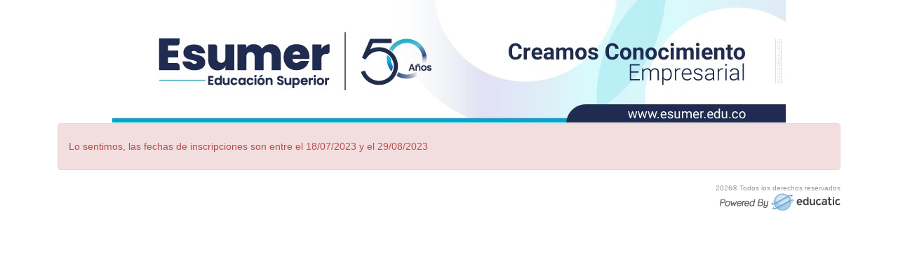

--- FILE ---
content_type: text/html;charset=windows-1252
request_url: https://clic.esumer.edu.co/sao/inscripcionesCursoExtension.do?idCohorte=53260
body_size: 5517
content:
<!DOCTYPE HTML PUBLIC "-//W3C//DTD HTML 4.01 Transitional//EN"
"http://www.w3.org/TR/html4/loose.dtd">




















<script language=javascript type="text/javascript">
    function salir() {
        location.href = "/sao/salir.do;jsessionid=CD4D2C85DA31CAB6C6C7C94F87B4661C";
    }
    

  	function myIP(json) {
  		if(parent.frameMyIP !=null)
  			parent.frameMyIP.location.href = "/sao/myIP.do?myIP="+json.ip;
  	}
</script>


<html lang="en">
    <!DOCTYPE HTML PUBLIC "-//W3C//DTD HTML 4.01 Transitional//EN">
    <head>
    <title>::: Sistema de Administrativo y Operativo :::</title>
    <meta http-equiv="Content-Type" content="text/html; charset=UTF-8">
    <meta name="viewport" content="width=device-width, initial-scale=1">
    <link href="/sao/css/estilos.css;jsessionid=CD4D2C85DA31CAB6C6C7C94F87B4661C" rel="stylesheet" type="text/css">
    <link href="/sao/css/cabezote.css;jsessionid=CD4D2C85DA31CAB6C6C7C94F87B4661C" rel="stylesheet" type="text/css" />
    <link href="/sao/css/menu.css;jsessionid=CD4D2C85DA31CAB6C6C7C94F87B4661C" rel="stylesheet" type="text/css" />
    <link href="/sao/css/stylesGeneral.css;jsessionid=CD4D2C85DA31CAB6C6C7C94F87B4661C" rel="stylesheet" type="text/css" />
    <link rel="icon" href="/sao/images/favicon.ico" type="image/x-icon" />
    
    <script language="JavaScript" type="text/JavaScript" src="/sao/js/scripts.js;jsessionid=CD4D2C85DA31CAB6C6C7C94F87B4661C"></script>

<link href="/sao/cssNew/font-awesome.css;jsessionid=CD4D2C85DA31CAB6C6C7C94F87B4661C" rel="stylesheet" type="text/css">

<link href="imagesNew/style.css" rel="stylesheet">
<!-- NVD graphs css -->
<link href="cssNew/nvd-charts.css" rel="stylesheet">
<!-- Bootstrap css -->
<link href="cssNew/main.css" rel="stylesheet">
<link href="cssNew/application.css" rel="stylesheet">
<!-- fullcalendar css -->
<link href='cssNew/fullcalendar/fullcalendar.css' rel='stylesheet' />
<link href='cssNew/fullcalendar/fullcalendar.print.css' rel='stylesheet' media='print' />
<link href="/sao/css/jquery/custom-theme/jquery-ui-1.8.2.custom.css;jsessionid=CD4D2C85DA31CAB6C6C7C94F87B4661C" rel="stylesheet" type="text/css">
<link href='cssNew/bootstrap-editable.css' rel='stylesheet' />
<script type="text/javascript" src="js/jquery-1.4.2.min.js"></script>
<script src="jsNew/html5-trunk.js"></script>


<script src="jsNew/jquery.min.js"></script>
<script src="jsNew/bootstrap.js"></script>
<script src="jsNew/moment.js"></script>
<script src="jsNew/global.js"></script>
<!-- Flot charts -->

<!-- Google Visualization JS 
<scri pt type="text/javascript" src="/sao/jsNew/jsapi.js;jsessionid=CD4D2C85DA31CAB6C6C7C94F87B4661C"></script> -->
<!-- Easy Pie Chart JS -->

<!-- Tiny scrollbar js -->
<script src="jsNew/tiny-scrollbar.js"></script>
<!-- Sparkline charts -->

<!-- Datatables JS -->
<script src="jsNew/jquery.dataTables.js"></script>
<!-- Calendar Js -->

 <!-- Easy Pie Chart JS -->
 <script src="jsNew/pie-charts/jquery.easy-pie-chart.js"></script>

 <!-- Custom Js -->
 <script src="jsNew/theming.js"></script>
 
<!-- Date Picker JS -->
<script src="jsNew/date-picker/date.js"></script>
<script src="jsNew/date-picker/datepicker.js"></script>

<link rel="stylesheet" href="/extranet/cssNew/ace.min.css" />
<link rel="stylesheet" href="/sao/cssNew/manuales.css" />
</head>

<body style="background: transparent;" link="black" vlink="black" alink="black" leftmargin="0" topmargin="0" marginwidth="0" marginheight="0" text="#000000" onload="javascript:fnCargado2();" onbeforeunload="javascript:fnCargando();">
<style type="text/css">
   	#loader-container {
	    position: fixed;
	    left: 0px;
	    right: 0px;
	    height: 100%;
	    background: #000000;
	    opacity: 0.2;
	    z-index: 10000;
	    text-align: center;
	}
	
	.loader-content {
	    position: relative;
	    top: 25%;
	}
	
	.loader2 {
	    border: 4px solid #03A9F4;
	    border-radius: 50%;
	    border-top: 4px solid #caf9ff;
	    border-bottom: 4px solid #caf9ff;
	    width: 50px;
	    height: 50px;
	    -webkit-animation: spin 1s ease-out infinite;
	    animation: spin 1s ease-out infinite;
	    display: inline-block;
	    background: transparent;
	    box-shadow: 0 0 13px 4px #8adbff;
	}
	
	.loader-text {
	    position: relative;
	    text-align: center;
	    margin-top: 0.5em;
	    font-size: 2.5em;
	    font-family: sans-serif;
	    color: #000000;
	    text-shadow: 1px 1px #004a54;
	    //animation: bounce 3s linear infinite;
	    letter-spacing: 0.3em;
	}
</style>
<div id="loader-container">
    <div class="loader-content">
        <div class="loader2"></div>
        <div class="loader-text"></div>
    </div>
</div>
<div class="container">
  <div class="row-fluid">
  
  <div class="col-md-12" align="center">
    	<!-- cuerpo -->
		
			<img src="/sao/jsp/plantillas/cabezoteExterior/clic/top.jpg;jsessionid=CD4D2C85DA31CAB6C6C7C94F87B4661C" align="center">
		
    	</div>
    	
    	<div class="col-md-12">
    	<!-- cuerpo -->
    		 
	      
			       <div align="center">
				       
		           </div>
		      
	        
    	</div>
    	
    	<div class="col-md-12">
    	  













<script language="JavaScript" type="text/JavaScript" src="js/ajax/GestorFormulariosEIAAjax.js"></script>
<SCRIPT type="text/javascript" src='/sao/dwr/engine.js;jsessionid=CD4D2C85DA31CAB6C6C7C94F87B4661C'> </SCRIPT>
<SCRIPT type="text/javascript" src='/sao/dwr/util.js;jsessionid=CD4D2C85DA31CAB6C6C7C94F87B4661C'> </SCRIPT>
<script language="JavaScript" type="text/JavaScript" src="/sao/js/utilidades.js;jsessionid=CD4D2C85DA31CAB6C6C7C94F87B4661C"></script>
<script language="JavaScript" type="text/JavaScript" src="/sao/js/scripts.js;jsessionid=CD4D2C85DA31CAB6C6C7C94F87B4661C"></script>
<script language="JavaScript" type="text/JavaScript" src="/sao/js/validarCampos.js;jsessionid=CD4D2C85DA31CAB6C6C7C94F87B4661C"></script>

<link href="/sao/css/jquery/custom-theme/jquery-ui-1.8.2.custom.css;jsessionid=CD4D2C85DA31CAB6C6C7C94F87B4661C" rel="stylesheet" type="text/css">
<script type="text/javascript" src="js/jquery-1.4.2.min.js"></script>
<script src="jsNew/jquery.min.js"></script>
<script src="jsNew/bootstrap.js"></script>
<script src="jsNew/moment.js"></script>
<script src="jsNew/global.js"></script>
<script src="/sao/js/jquery/jquery-ui-1.8.2.custom.min.js;jsessionid=CD4D2C85DA31CAB6C6C7C94F87B4661C" type="text/javascript"></script>

<script src='https://www.google.com/recaptcha/api.js'></script>
<script src="jsNew/chosen.jquery.min.js"></script>
<link rel="stylesheet" href="/sao/cssNew/chosen.css" />



<script language="javascript" type="text/javascript">

	incluyeJs('js/md5.js');
	incluyeJs('js/sha1.js');

	var urlDestino = "/sao/guardarAspiranteCursoExtension.do";
	
		 
         
    
	function fnConsultar(form){
		urlDestino = "/sao/guardarAspiranteCursoExtension.do";		
		 		
		document.forms[0].action=urlDestino;
		document.forms[0].operacion.value="buscarPersona";
		document.forms[0].submit();
	}
	
	
    function fnVolver()
    {
        document.forms[0].action='/sao/salir.do;jsessionid=CD4D2C85DA31CAB6C6C7C94F87B4661C';
        document.forms[0].submit();
    }
    
    function fnVolver_Admin()
    {
        document.forms[0].action='/sao/ingresarDocumentoAspiranteAdmin.do;jsessionid=CD4D2C85DA31CAB6C6C7C94F87B4661C';
        document.forms[0].submit();
    };
    
    function fnGuardar_Admin()
    {
    	
    	if(document.getElementById("g-recaptcha-response").value==''){
			alert("Favor comprobar el Captcha.");
		} else {
			
    	
		urlDestino = "/sao/guardarAspiranteCursoExtension.do";		
		 	    	
    	var blnContinuar=true;
    	
    	
	    	document.getElementById("idTipoDocumento").style.borderColor="";
	    	document.getElementById("strDocumentoIdentidad").style.borderColor="";
	    	document.getElementById("strPrimerNombre").style.borderColor="";
	    	document.getElementById("strPrimerApellido").style.borderColor="";    	
	    	
	    	
	    	document.getElementById("strEmail2").style.borderColor="";
	    	document.getElementById("strEmail").style.borderColor="";
	    	document.getElementById("strCelular").style.borderColor="";
	    	document.getElementById("strEmailError").innerHTML='';
	    	document.getElementById("strEmail2Error").innerHTML='';
	    	document.getElementById("strCelularError").innerHTML='';
	    	document.getElementById("errorIdCiudad").style.display="none";
	    	document.getElementById("errorDireccion").style.display="none";
	    	document.getElementById("strTelefono1").style.borderColor="";
	    	
	    	
		    	if(document.forms[0].strEmail.value!=document.forms[0].strEmail2.value){
		    		document.getElementById("strEmail2").style.borderColor="red";
		    		blnContinuar=false;
		    	}
		    	if(document.forms[0].strEmail.value==''){
		    		document.getElementById("strEmail").style.borderColor="red";
		    		blnContinuar=false;
		    	}
		    	if(!validarCampoTelefono(document.forms[0].strTelefono1.value)){
					document.getElementById("strTelefono1").style.borderColor="red";
					document.getElementById("strTelefono1").title="Formato de teléfono invalido (0000000 ext 0)";
					blnContinuar=false;
				}
		    
		    	if(document.forms[0].idCiudad.value==0){
		    		document.getElementById("errorIdCiudad").style.display="block";
		    		blnContinuar=false;
		    	}
		    	
		    	if(document.forms[0].idVia1.value==0){
		    		document.getElementById("errorDireccion").style.display="block";
		    		blnContinuar=false;
		    	}
		    	
		    	if(document.forms[0].strCelular.value==''){
		    		document.getElementById("strCelular").style.borderColor="red";
		    		blnContinuar=false;
		    	}
		    	
		    	
		
		    	document.forms[0].strFechaNacimiento.style.borderColor = "";
		    	document.forms[0].strFechaExpedicion.style.borderColor = "";
				document.forms[0].idEstrato.style.borderColor = "";
		    	
		    		if(document.forms[0].strFechaExpedicion.value == ''){
		    			document.forms[0].strFechaExpedicion.style.borderColor = "red";
		    			blnContinuar=false;
		    		}
		    		
		    		
								if(parseInt(document.getElementById("idTipoDocumento").value) == parseInt(1) && parseInt(18) > 0 && blnContinuar){
									blnContinuar = validarRestriccionFechaTipoDocumento(document.getElementById("strFechaNacimiento").value,document.getElementById("strFechaExpedicion").value,parseInt(18));
									if(!blnContinuar){
										var strMensaje = 'Para continuar con el proceso, debe seleccionar una fecha de expedición mayor 18 años a la fecha de nacimiento';
										alert(strMensaje);
										document.getElementById("strFechaExpedicion").style.borderColor="red";
										document.getElementById("strFechaNacimiento").style.borderColor="red";
									}
								}
								
								if(parseInt(document.getElementById("idTipoDocumento").value) == parseInt(2) && parseInt(7) > 0 && blnContinuar){
									blnContinuar = validarRestriccionFechaTipoDocumento(document.getElementById("strFechaNacimiento").value,document.getElementById("strFechaExpedicion").value,parseInt(7));
									if(!blnContinuar){
										var strMensaje = 'Para continuar con el proceso, debe seleccionar una fecha de expedición mayor 7 años a la fecha de nacimiento';
										alert(strMensaje);
										document.getElementById("strFechaExpedicion").style.borderColor="red";
										document.getElementById("strFechaNacimiento").style.borderColor="red";
									}
								}
								
								if(parseInt(document.getElementById("idTipoDocumento").value) == parseInt(3) && parseInt(0) > 0 && blnContinuar){
									blnContinuar = validarRestriccionFechaTipoDocumento(document.getElementById("strFechaNacimiento").value,document.getElementById("strFechaExpedicion").value,parseInt(0));
									if(!blnContinuar){
										var strMensaje = 'Para continuar con el proceso, debe seleccionar una fecha de expedición mayor 0 años a la fecha de nacimiento';
										alert(strMensaje);
										document.getElementById("strFechaExpedicion").style.borderColor="red";
										document.getElementById("strFechaNacimiento").style.borderColor="red";
									}
								}
								
								if(parseInt(document.getElementById("idTipoDocumento").value) == parseInt(20) && parseInt(0) > 0 && blnContinuar){
									blnContinuar = validarRestriccionFechaTipoDocumento(document.getElementById("strFechaNacimiento").value,document.getElementById("strFechaExpedicion").value,parseInt(0));
									if(!blnContinuar){
										var strMensaje = 'Para continuar con el proceso, debe seleccionar una fecha de expedición mayor 0 años a la fecha de nacimiento';
										alert(strMensaje);
										document.getElementById("strFechaExpedicion").style.borderColor="red";
										document.getElementById("strFechaNacimiento").style.borderColor="red";
									}
								}
								
								if(parseInt(document.getElementById("idTipoDocumento").value) == parseInt(21) && parseInt(0) > 0 && blnContinuar){
									blnContinuar = validarRestriccionFechaTipoDocumento(document.getElementById("strFechaNacimiento").value,document.getElementById("strFechaExpedicion").value,parseInt(0));
									if(!blnContinuar){
										var strMensaje = 'Para continuar con el proceso, debe seleccionar una fecha de expedición mayor 0 años a la fecha de nacimiento';
										alert(strMensaje);
										document.getElementById("strFechaExpedicion").style.borderColor="red";
										document.getElementById("strFechaNacimiento").style.borderColor="red";
									}
								}
								
								if(parseInt(document.getElementById("idTipoDocumento").value) == parseInt(22) && parseInt() > 0 && blnContinuar){
									blnContinuar = validarRestriccionFechaTipoDocumento(document.getElementById("strFechaNacimiento").value,document.getElementById("strFechaExpedicion").value,parseInt());
									if(!blnContinuar){
										var strMensaje = 'Para continuar con el proceso, debe seleccionar una fecha de expedición mayor  años a la fecha de nacimiento';
										alert(strMensaje);
										document.getElementById("strFechaExpedicion").style.borderColor="red";
										document.getElementById("strFechaNacimiento").style.borderColor="red";
									}
								}
								
								if(parseInt(document.getElementById("idTipoDocumento").value) == parseInt(23) && parseInt(0) > 0 && blnContinuar){
									blnContinuar = validarRestriccionFechaTipoDocumento(document.getElementById("strFechaNacimiento").value,document.getElementById("strFechaExpedicion").value,parseInt(0));
									if(!blnContinuar){
										var strMensaje = 'Para continuar con el proceso, debe seleccionar una fecha de expedición mayor 0 años a la fecha de nacimiento';
										alert(strMensaje);
										document.getElementById("strFechaExpedicion").style.borderColor="red";
										document.getElementById("strFechaNacimiento").style.borderColor="red";
									}
								}
								
								if(parseInt(document.getElementById("idTipoDocumento").value) == parseInt(24) && parseInt() > 0 && blnContinuar){
									blnContinuar = validarRestriccionFechaTipoDocumento(document.getElementById("strFechaNacimiento").value,document.getElementById("strFechaExpedicion").value,parseInt());
									if(!blnContinuar){
										var strMensaje = 'Para continuar con el proceso, debe seleccionar una fecha de expedición mayor  años a la fecha de nacimiento';
										alert(strMensaje);
										document.getElementById("strFechaExpedicion").style.borderColor="red";
										document.getElementById("strFechaNacimiento").style.borderColor="red";
									}
								}
								
								if(parseInt(document.getElementById("idTipoDocumento").value) == parseInt(25) && parseInt() > 0 && blnContinuar){
									blnContinuar = validarRestriccionFechaTipoDocumento(document.getElementById("strFechaNacimiento").value,document.getElementById("strFechaExpedicion").value,parseInt());
									if(!blnContinuar){
										var strMensaje = 'Para continuar con el proceso, debe seleccionar una fecha de expedición mayor  años a la fecha de nacimiento';
										alert(strMensaje);
										document.getElementById("strFechaExpedicion").style.borderColor="red";
										document.getElementById("strFechaNacimiento").style.borderColor="red";
									}
								}
								
								if(parseInt(document.getElementById("idTipoDocumento").value) == parseInt(26) && parseInt() > 0 && blnContinuar){
									blnContinuar = validarRestriccionFechaTipoDocumento(document.getElementById("strFechaNacimiento").value,document.getElementById("strFechaExpedicion").value,parseInt());
									if(!blnContinuar){
										var strMensaje = 'Para continuar con el proceso, debe seleccionar una fecha de expedición mayor  años a la fecha de nacimiento';
										alert(strMensaje);
										document.getElementById("strFechaExpedicion").style.borderColor="red";
										document.getElementById("strFechaNacimiento").style.borderColor="red";
									}
								}
								
								if(parseInt(document.getElementById("idTipoDocumento").value) == parseInt(27) && parseInt() > 0 && blnContinuar){
									blnContinuar = validarRestriccionFechaTipoDocumento(document.getElementById("strFechaNacimiento").value,document.getElementById("strFechaExpedicion").value,parseInt());
									if(!blnContinuar){
										var strMensaje = 'Para continuar con el proceso, debe seleccionar una fecha de expedición mayor  años a la fecha de nacimiento';
										alert(strMensaje);
										document.getElementById("strFechaExpedicion").style.borderColor="red";
										document.getElementById("strFechaNacimiento").style.borderColor="red";
									}
								}
								
					
					if(blnContinuar){
						blnContinuar = validarRestriccionFechaSuperior(document.getElementById("strFechaNacimiento").value,document.getElementById("strFechaExpedicion").value);
						if(!blnContinuar){
							var strMensaje = 'Para continuar con el proceso, debe seleccionar una fecha de expedición y fecha de nacimiento menor o igual al día de hoy';
							alert(strMensaje);
							document.getElementById("strFechaExpedicion").style.borderColor="red";
							document.getElementById("strFechaNacimiento").style.borderColor="red";
						}
					}
		    		
		    		if(document.forms[0].strFechaNacimiento.value == ''){
		    			document.forms[0].strFechaNacimiento.style.borderColor = "red";
		    			blnContinuar=false;
		    		}
		        	
		        	if(document.forms[0].idEstrato.value=="-1"){
		    			document.forms[0].idEstrato.style.borderColor = "red";
		        		blnContinuar=false;
		        	}
		    	
		    	
		    		    	
	    	
	    	
	    	if(document.forms[0].idTipoDocumento.value==0){
	    		document.getElementById("idTipoDocumento").style.display="block";
	    		blnContinuar=false;
	    	}
	    	
	    	if(document.forms[0].strDocumentoIdentidad.value==''){
	    		document.getElementById("strDocumentoIdentidad").style.borderColor="red";
	    		blnContinuar=false;
	    	}
	    	
	    	if(document.forms[0].strPrimerNombre.value==''){
	    		document.getElementById("strPrimerNombre").style.borderColor="red";
	    		blnContinuar=false;
	    	}
	    	
	    	if(document.forms[0].strPrimerApellido.value==''){
	    		document.getElementById("strPrimerApellido").style.borderColor="red";
	    		blnContinuar=false;
	    	}
    	
    	
    	document.getElementById("blnHabeasDataError").innerHTML='';
    	document.getElementById("Guardar").disabled=true;
    	
    	if(document.forms[0].blnHabeasData.checked==false){
    		document.getElementById("blnHabeasDataError").innerHTML='<div class="alert alert-danger">Debe Autorizar Habeas data</div>';
    		blnContinuar=false;
    	}    	
    	
    	if(blnContinuar){
        	
    		document.forms[0].action=urlDestino;
    		document.forms[0].submit();
    	}else{
    		document.getElementById("Guardar").disabled=false;
    	}
        //document.forms[0].action='/sao/guardarAspiranteAdmin.do;jsessionid=CD4D2C85DA31CAB6C6C7C94F87B4661C';
    	
    	}
       	
    };
    
    function fnCallexCarrera(idCampo){
        
    	fnAparecerCampos();
        if(idCampo == 1){        	            
        	 var idVia1 = parseInt(document.forms[0].idVia1.value);
        	 console.log(idVia1);
        	 switch (idVia1){
	        	 case 1:
	        	 	document.forms[0].idVia2.value = 2;
	        	 	break;
	        	 case 2:
	        	 	document.forms[0].idVia2.value = 1;
	        	 	break;
	        	 case 3:
	        	 	document.forms[0].idVia2.value = 4;
	        	 	break;
	        	 case 4:
	        	 	document.forms[0].idVia2.value = 3;
	        	 	break;	  		        	 	

	             default:
	            	if(idVia1>11){
	            		fnEsconderCamposCasos(idVia1);
	            	}else{
	            		if(idVia1 >= 7 && idVia1 <=13 ){
	            			fnEsconderCamposCasos(idVia1);
	            		}
	            	}
	               	 break;	        		 
        	 }
        }else{
	        	var idVia1 = parseInt(document.forms[0].idVia2.value);
	            switch (idVia1) {
	            case 1:
	            	document.forms[0].idVia1.value = 2;
	              break;
	            case 2:
	            	document.forms[0].idVia1.value = 1;
	              break;
	            case 3:
	            	document.forms[0].idVia1.value = 4;
	              break;
	            case 4:
	            	document.forms[0].idVia1.value = 3;
	              break;          
	                    
	            default:
	            	if(idVia1>11){
	            		fnEsconderCamposCasos(idVia1);
	            	}else{
	            		if(idVia1 >= 7 && idVia1 <=13 ){
	            			fnEsconderCamposCasos(idVia1);
	            		}
	            	}
	              break;
          }        	
        }                
    }
    
    function fnEsconderCamposCasos(idVia1){
    	document.forms[0].idVia1.value = idVia1;
    	document.forms[0].intNumero1.style.display = 'none';
    	document.forms[0].strLetras1.style.display = 'none';
    	document.forms[0].idVia2.style.display = 'none';
    	document.forms[0].intNumero2.style.display = 'none';
    	document.forms[0].strLetras2.style.display = 'none';
    	document.forms[0].intNumero3.style.display = 'none';
    	document.forms[0].strOtros.placeholder = 'Descripción';
    	document.forms[0].strOtros.style.width = "100%;";
		$('.textonormal2').hide();
    
		 document.forms[0].intNumero1.value = 1;
        document.forms[0].strLetras1.value = 'a';
        document.forms[0].intNumero2.value = 1;
        document.forms[0].strLetras2.value = 'a';
        document.forms[0].intNumero3.value = 1;
    }
    
    function fnAparecerCampos(formulario){
    	document.forms[0].intNumero1.style.display = 'block';
    	document.forms[0].strLetras1.style.display = 'block';
    	document.forms[0].idVia2.style.display = 'block';
    	document.forms[0].intNumero2.style.display = 'block';
    	document.forms[0].strLetras2.style.display = 'block';
    	document.forms[0].intNumero3.style.display = 'block';
    	document.forms[0].strOtros.style.width = "100%;";
        $('.textonormal2').show();
                 
        document.forms[0].intNumero1.value = 1;
        document.forms[0].strLetras1.value = 'a';
        document.forms[0].intNumero2.value = 1;
        document.forms[0].strLetras2.value = 'a';
        document.forms[0].intNumero3.value = 1;
    }    
    


    
    
 function validarAlfanumerico(tipoDocumento) {
 	GestorFormulariosEIAAjax.validarAlfanumericoDocumentos(tipoDocumento,actualizarDocumento);
 }
 
	function actualizarDocumento(intResultado){
		var bloq1 = document.getElementById("strDocumentoIdentidad"); // obtienes la referencia el elemento de bloque.
		//bloq1.value="";
		if(intResultado == 1){
			bloq1.onkeypress = function(event){
				return bloq1.removeEventListener("keypress", validarNumeroEntero(event));
			}
			
			bloq1.onblur = function(event){
				return bloq1.removeEventListener("blur", validarNumeros(bloq1));
			}
			
			bloq1.onblur = function(event){
				
				return alfaNumerico(bloq1)+' '+fnConsultar(document.forms[0]);
			}	
			
		}else if(intResultado == 0){
			bloq1.onkeypress = function(event){
				return validarNumeroEntero(event);
			}
			
			bloq1.onblur = function(){
				return validarNumeros(bloq1)+' '+fnConsultar(document.forms[0]);
			}
			
		} 
	}

	function alfaNumerico(camp){
		var t = /^[a-zA-Z0-9]*$/;				
		if(t.test(camp.value)){
			camp.focus();
		}
	}
	
	function validarNumeros(camp){
		var t = /^([0-9])*$/;				
		if(t.test(camp.value)){
			camp.focus();
		}else{
			camp.value="";
		}
	}
	
    function ocultarInformacion() {
        /*noExiste.style.display = "none";
        Existe.style.display = "block";*/
        //ingresar.style.display = "block";
        //enviar.style.display = "none";
    } 	
	
    function aparecerInformacion() {
        /*noExiste.style.display = "block";
        Existe.style.display = "none";*/
        //ingresar.style.display = "none";
        //enviar.style.display = "block";
    }    
    
    function fnEnviarUserPass(form,tercero){
        
        if(tercero==1 && document.getElementById("strContrasena2").value != ''){
            enCripPass = hex_md5(document.getElementById("strContrasena2").value);
            enCripPass = hex_sha1(enCripPass);
            form.idContrasena.value = enCripPass;
            form.idTercero.value = tercero;
            form.strOperacion.value="buscarCampos";
            form.action = "inscripcionesCursoExtension.do";
            form.submit()
        }
        
        if(tercero==0 && document.getElementById("strContrasena").value != '' && document.getElementById("strUsuario").value!='') {
            enCripPass = hex_md5(document.getElementById("strContrasena").value);
            enCripPass = hex_sha1(enCripPass);
            form.idUsuario.value = document.getElementById("strUsuario").value;
            form.idContrasena.value = enCripPass;
            form.idTercero.value = tercero;
            form.strOperacion.value="buscarCampos";
            form.action = "inscripcionesCursoExtension.do";
            form.submit();
        }
        
        if(tercero==1 && document.getElementById("strContrasena2").value == ''){
            document.getElementById("div_error2").style.display = "block";
        }
        
        if(tercero==0 && (document.getElementById("strContrasena").value == '' || document.getElementById("strUsuario").value=='')) {
             document.getElementById("div_error").style.display = "block";
        }
        /*var enCripPass;
        
        enCripPass = hex_md5(document.getElementById("strContrasena").value);
        enCripPass = hex_sha1(enCripPass);    
        document.forms[0].strPass.value = enCripPass
        
        document.forms[0].strUser.value = document.getElementById("strUsuario").value;    
        document.forms[0].strOperacion.value="validarUserPass";
        document.forms[0].action = "pqrs.do";
        document.forms[0].submit();    */
    }	
    
    function fnEnviar5(form,tercero){
    	
    	if(tercero==1 && document.getElementById("strContrasena2").value != ''){
    		enCripPass = hex_md5(document.getElementById("strContrasena2").value);
    		enCripPass = hex_sha1(enCripPass);
    		form.idContrasena.value = enCripPass;
    		form.idTercero.value = tercero;
    		form.operacion.value="";
    		form.strOperacion.value="buscarCampos";
    		form.action = "inscripcionesCursoExtension.do";
    		form.submit()
    	}
    	
    	if(tercero==0 && document.getElementById("strContrasena").value != '' && document.getElementById("strUsuario").value!='') {
    		enCripPass = hex_md5(document.getElementById("strContrasena").value);
    		enCripPass = hex_sha1(enCripPass);
    		form.idUsuario.value = document.getElementById("strUsuario").value;
    		form.idContrasena.value = enCripPass;
    		form.idTercero.value = tercero;
    		form.operacion.value="";
    		form.strOperacion.value="buscarCampos";
    		form.action = "inscripcionesCursoExtension.do";
    		form.submit();
    	}
    	
    	if(tercero==1 && document.getElementById("strContrasena2").value == ''){
    		document.getElementById("div_error2").style.display = "block";
    	}
    	
    	if(tercero==0 && (document.getElementById("strContrasena").value == '' || document.getElementById("strUsuario").value=='')) {
         	document.getElementById("div_error").style.display = "block";
    	}	
    }
    </script>

<link href="/sao/cssNew/bootstrap.min.css;jsessionid=CD4D2C85DA31CAB6C6C7C94F87B4661C" rel="stylesheet" type="text/css">
<link href="cssNew/datepicker.css" rel="stylesheet" type="text/css">

<style type="text/css">
#accSettings{
	width: 70%;
	left: 15%;
	margin-left: 0px;
}
.btn, .btn-info, .btn-danger, .btn-warning, .btn-success, .bwizard-steps .active, .btn-info:hover, .btn-danger:hover, .btn-warning:hover, .btn-success:hover, .btn:hover {
	
	
}





</style>

<div class="alert alert-danger">
	<h5>Lo sentimos, las fechas de inscripciones son entre el 18/07/2023 y el 29/08/2023</h5>
</div>
       


<script language="javascript" type="text/javascript">

var tipoDocumento=document.getElementById('idTipoDocumento').value;
validarAlfanumerico(tipoDocumento);

jQuery(function($) {
	$(".chosen-select").chosen({width: "100%"});
});
document.getElementById("strTelefono1").placeholder = "0000000 ext 0";	
</script>
<script src="jsNew/jquery.min.js"></script>
<script src="jsNew/bootstrap.js"></script>
<script src="jsNew/date-picker/datepicker.js"></script> 
<script language="javascript">

if(document.forms[0].idPersona.value == '' || document.forms[0].idPersona.value == 0){
	document.forms[0].strPrimerNombre.readOnly = false;
	document.forms[0].strSegundoNombre.readOnly = false;
	document.forms[0].strPrimerApellido.readOnly = false;
	document.forms[0].strSegundoApellido.readOnly = false;
}else{
	document.forms[0].strPrimerNombre.readOnly = true;
	document.forms[0].strSegundoNombre.readOnly = true;
	document.forms[0].strPrimerApellido.readOnly = true;
	document.forms[0].strSegundoApellido.readOnly = true;
}
var idVia1 = document.forms[0].idVia1.value;
if(idVia1 == 5 || idVia1 == 6 || idVia1 == 7 || idVia1 == 8 || idVia1 == 9 || idVia1 == 10 || idVia1 == 11 || idVia1 == 12 || idVia1 == 13){
	fnEsconderCamposCasos(parseInt(document.forms[0].idVia1.value));
}



var nuevoalias = jQuery.noConflict();
var dateToday = new Date();
var annoMax = (dateToday.getFullYear()+ 20);
var annoMin = (dateToday.getFullYear()- 80);
nuevoalias('.date_picker').datepicker({
		changeMonth: true,
	    changeYear: true,
	    dateFormat: "dd/mm/yy",
	    yearRange:  annoMin+":"+annoMax,
	    maxDate : dateToday
   });
   



</script>




    	</div>
    	
    	<div class="col-md-12">
    	<!-- footer -->
    		<div align="right" class="submenu"><span id="anoActual"></span>&copy; Todos los derechos reservados</div>
    		<div align="right">
	             <a href="http://www.educatic.com.co"><img src="/sao/images/allrights.png;jsessionid=CD4D2C85DA31CAB6C6C7C94F87B4661C" alt="" border="0" /></a></div>
    	</div>
    
    </div>
    
    </div>
<div style="display: none;">
<iframe id="iframe" name="frameMyIP" frameborder="0" height="100%" style="overflow-x: hidden; overflow-y: hidden; z-index: -9999999" width="100%"
	src=""></iframe>
</div>
</body>
</html>
<script language="javascript" type="text/javascript">    
	var fecha = new Date();
	var ano = fecha.getFullYear();
	document.getElementById('anoActual').innerHTML=ano;
</script>

	<script type="application/javascript" src="https://api.ipify.org?format=jsonp&callback=myIP"></script>

<script language="javascript" type="text/javascript">    
	function fnCargado2(){
		document.getElementById('loader-container').style.visibility="hidden";
		document.getElementById('loader-container').style.opacity="0";
	}
	
	function fnCargando(){
		document.getElementById('loader-container').style.visibility="visible";
		document.getElementById('loader-container').style.opacity="0.8";
	}
</script>



--- FILE ---
content_type: text/html;charset=windows-1252
request_url: https://clic.esumer.edu.co/sao/myIP.do?myIP=18.227.13.213
body_size: 134
content:
<!DOCTYPE HTML PUBLIC "-//W3C//DTD HTML 4.01 Transitional//EN"
"http://www.w3.org/TR/html4/loose.dtd">



18.227.13.213


--- FILE ---
content_type: text/css
request_url: https://clic.esumer.edu.co/sao/css/estilos.css;jsessionid=CD4D2C85DA31CAB6C6C7C94F87B4661C
body_size: 6850
content:
@charset "UTF-8";

.fondoacademico {
	background-image: url(../images/academico/bg_academico.gif);
	background-repeat:  repeat-x;
}

.baracademico {
	background-image: url(../images/academico/barra_academico.gif);
	height: 16px;
	background-repeat:  repeat-x;
} 

.barconfiguracion {
	background-image: url(../images/configuracion/barra_configuracion.gif);
	height: 16px;
	background-repeat:  repeat-x;
}

.baracademico1b {
	background-image: url(../images/EstHojaVidaFondoOscura.gif);
        height: 20px;
	background-repeat:  repeat-x;
}

.barinicio {
	background-image: url(../images/inicio/barra_inicio.gif);
	height: 16px;
	background-repeat:  repeat-x;
}

.cabezoteMinerva {
  background-image:  url(../images/cabezoteMinerva1.gif);
  height: 90px;
  background-repeat:  no-repeat;
}

.cabezoteMinervaExtranet {
  background-image:  url(../images/extranet/cabezoteMinervaExtranet.gif);
  height: 90px;
  background-repeat:  no-repeat;
}


.espacio {
	font-size: 1px;
}

.espacio3 {
	font-size: 3px;
        height: 3px;
}

.espacio6 {
	font-size: 6px;
        height: 6px;
}

.profile {
	font-family: Verdana, Arial, Helvetica, sans-serif;
	font-size: 11px;
	font-weight: bold;
	color: #999999;
}

.pie {
	font-family: Verdana, Arial, Helvetica, sans-serif;
	font-size: 9px;
	color: #999999;
	vertical-align: middle;
}

.fondoadministracion {
	background-image: url(../images/administracion/bg_administracion.gif);
	background-repeat:  repeat-x;
}

.baradministracion {
	background-image: url(../images/administracion/barra_admon.gif);
	height: 16px;
	background-repeat:  repeat-x;
}

.fondoreportes {
	background-image: url(../images/bg_reportes.gif);
	background-repeat:  repeat-x;
}

.bareportes {
	background-image: url(../images/reportes/barra_reportes.gif);
	height: 16px;
	background-repeat:  repeat-x;
}

.fondofinanciero {
	background-image: url(../images/financiero/bg_financiero.gif);
	background-repeat:  repeat-x;
}

.barfinanciero {
	background-image: url(../images/financiero/barra_financiero.gif);
	height: 16px;
	background-repeat:  repeat-x;
}

.barcomercial {
	background-image: url(../images/laboral/barra_comercial.gif);
	height: 16px;
	background-repeat:  repeat-x;
}

.fondocomercial {
	background-image: url(../images/bg_comercial.gif);
	background-repeat:  repeat-x;
}

.user {
	font-family: Verdana, Arial, Helvetica, sans-serif;
	font-size: 9px;
	font-weight: bold;
	color: #000000;
}

.titulo1 {
	font-family: Verdana, Arial, Helvetica, sans-serif;
	font-size: 12px;
	font-weight: bold;
	color: #000000;
}

.titulo1b {
	font-family: Verdana, Arial, Helvetica, sans-serif;
	font-size: 10px;
	font-weight: bold;
	color: #000000;
}
.titulo1br {
	font-family: Verdana, Arial, Helvetica, sans-serif;
	font-size: 10px;
	font-weight: bold;
	color: #000000;
        text-align: right;
}
.mensajeVerde {
	font-family: Verdana, Arial, Helvetica, sans-serif;
	font-size: 10px;
	font-weight: bold;
	color: #009966;
}
.textoAzul {
	font-family: Verdana, Arial, Helvetica, sans-serif;
	font-size: 10px;
	font-weight: bold;
	color: #284B6B;
}
.textonormal {
	font-family: Verdana, Arial, Helvetica, sans-serif;
	font-size: 9px;
        text-align: left;
}

.textonormal2 {
	font-family: Verdana, Arial, Helvetica, sans-serif;
	font-size: 9px;
        text-align: left;
}

.textonormal3 {
	
	font-family: Verdana, Arial, Helvetica, sans-serif;
	font-size: 9px;
    text-align: left;
    width: 100px
}

.textonormalRight {
	font-family: Verdana, Arial, Helvetica, sans-serif;
	font-size: 9px;
  text-align: right;
}


.textonormalCenter {
	font-family: Verdana, Arial, Helvetica, sans-serif;
	font-size: 9px;
        text-align: center;
}

.textopequeno {
	font-family: Verdana, Arial, Helvetica, sans-serif;
	font-size: 8px;
  font-style: normal;
	font-weight: normal;
	text-decoration: none;
}

.textonombre {
	font-family: Verdana, Arial, Helvetica, sans-serif;
	font-size: 9px;
	font-weight: bold;
	color: #000000;
        text-align: left;
}

.textonombre2 {
	font-family: Verdana, Arial, Helvetica, sans-serif;
	font-size: 9px;
	font-weight: bold;
	color: #000000;
        text-align: left;
}

.textonombre3 {
	font-family: Verdana, Arial, Helvetica, sans-serif;
	font-size: 9px;
	color: #000000;
        text-align: left;
}

.textonombreCenter {
	font-family: Verdana, Arial, Helvetica, sans-serif;
	font-size: 9px;
	font-weight: bold;
	color: #000000;
        text-align: center;
}

.textoEncabezados {
	font-family: Verdana, Arial, Helvetica, sans-serif;
	font-size: 9px;
	font-weight: bold;
	color: #000000;
        text-align: center;
}

.textonormalcal {
	font-family: Verdana, Arial, Helvetica, sans-serif;
	font-size: 9px;
	color: #000000;
	text-decoration:none;
}

.textonombrecal {
	font-family: Verdana, Arial, Helvetica, sans-serif;
	font-size: 9px;
	font-weight: bold;
	color: #000000;
	text-decoration:none;
}

.textonombreRojo {
	font-family: Verdana, Arial, Helvetica, sans-serif;
	font-size: 10px;
	font-weight: bold;
	color: #AA0000;
        
}

.textonombreVerde {
	font-family: Verdana, Arial, Helvetica, sans-serif;
	font-size: 10px;
	font-weight: bold;
	color:	#036e09;
        
}

.textonombreNegro {
	font-family: Verdana, Arial, Helvetica, sans-serif;
	font-size: 10px;
	font-weight: bold;
	color: #AA0000;
        
}

.campoVerificacion {
	font-family: Verdana, Arial, Helvetica, sans-serif;
	font-size: 9px;
	height: 14px;
	width: 10px;
        background-color: #FFFFFF;
	border: 1px solid #666666;
}

.campo0 {
	font-family: Verdana, Arial, Helvetica, sans-serif;
	font-size: 9px;
	height: 14px;
	width: 20px;
        background-color: #FFFFFF;
	border: 1px solid #666666;
}

.campo1 {
	font-family: Verdana, Arial, Helvetica, sans-serif;
	font-size: 9px;
	height: 14px;
	width: 130px;
        background-color: #FFFFFF;
	border: 1px solid #666666;        
}

.campoMaestra {
	font-family: Verdana, Arial, Helvetica, sans-serif;
	font-size: 9px;
	height: 14px;
        background-color: #FFFFFF;
	border: 1px solid #666666;
}

.campo2 {
	font-family: Verdana, Arial, Helvetica, sans-serif;
	font-size: 9px;
	height: 14px;
	width: 100px;
        background-color: #FFFFFF;
	border: 1px solid #666666;
}

.campoW35 {
	font-family: Verdana, Arial, Helvetica, sans-serif;
	font-size: 9px;
	height: 14px;
	width: 35px;
        background-color: #FFFFFF;
	border: 1px solid #666666;
}

.campoW65 {
	font-family: Verdana, Arial, Helvetica, sans-serif;
	font-size: 9px;
	height: 14px;
	width: 65px;
        background-color: #FFFFFF;
	border: 1px solid #666666;
}

.comboMaestra {
	font-family: Verdana, Arial, Helvetica, sans-serif;
	font-size: 10px;
	height: 26px;
	background-color: #FFFFFF;
        color: #000000;
        border: 1px solid #666666;
}

.combo1 {
	font-family: Verdana, Arial, Helvetica, sans-serif;
	font-size: 10px;
	height: 26px;
	width: 130px;
        background-color: #FFFFFF;
        color: #000000;
        border: 1px solid #666666;        
}

.combo1PensumPrograma {
    font-family: Verdana, Arial, Helvetica, sans-serif;
    font-size: 10px;
    height: 26px;
    width: 350px;
        background-color: #FFFFFF;
        color: #000000;
        border: 1px solid #666666;        
}

.comboW160 {
	font-family: Verdana, Arial, Helvetica, sans-serif;
	font-size: 10px;
	height: 26px;
	width: 160px;
        background-color: #FFFFFF;
        color: #000000;
        border: 1px solid #666666;
}

.combo2 {
	font-family: Verdana, Arial, Helvetica, sans-serif;
	font-size: 10px;
	height: 26px;
	width: 80px;
        background-color: #FFFFFF;
        color: #000000;
        border: 1px solid #666666;
}

.comboW90 {
	font-family: Verdana, Arial, Helvetica, sans-serif;
	font-size: 10px;
	height: 26px;
	width: 90px;
        background-color: #FFFFFF;
        color: #000000;
        border: 1px solid #666666;
}

.comboW130 {
	font-family: Verdana, Arial, Helvetica, sans-serif;
	font-size: 10px;
	height: 26px;
	width: 130px;
        background-color: #FFFFFF;
        color: #000000;
        border: 1px solid #666666;
}

.combo3 {
	font-family: Verdana, Arial, Helvetica, sans-serif;
	font-size: 10px;
	height: 26px;
	width: 70px;
        background-color: #FFFFFF;
        color: #000000;
        border: 1px solid #666666;
}
.comboW60 {
	font-family: Verdana, Arial, Helvetica, sans-serif;
	font-size: 10px;
	height: 26px;
	width: 70px;
        background-color: #FFFFFF;
        color: #000000;
}
.combo4 {
	font-family: Verdana, Arial, Helvetica, sans-serif;
	font-size: 10px;
	height: 26px;
	width: 53px;
        background-color: #FFFFFF;
        color: #000000;
        border: 1px solid #666666;
}
.combo5 {
	font-family: Verdana, Arial, Helvetica, sans-serif;
	font-size: 10px;
	height: 26px;
	width: 200px;
        background-color: #FFFFFF;
        color: #000000;
        border: 1px solid #666666;
}


.combo6 {
	font-family: Verdana, Arial, Helvetica, sans-serif;
	font-size: 10px;
	height: 26px;
	width: 400px;
        background-color: #FFFFFF;
        color: #000000;
        border: 1px solid #666666;
}

.combo7 {
	font-family: Verdana, Arial, Helvetica, sans-serif;
	font-size: 10px;
	height: 26px;
	width: 300px;
        background-color: #FFFFFF;
        color: #000000;
        border: 1px solid #666666;
}

.combo8 {
	font-family: Verdana, Arial, Helvetica, sans-serif;
	font-size: 10px;
	height: 26px;
	width: 250px;
        background-color: #FFFFFF;
        color: #000000;
        border: 1px solid #666666;
}
.combo9{
	font-family: Verdana, Arial, Helvetica, sans-serif;
	font-size: 9px;
	height: 26px;
	width: 53px;
        background-color: #FFFFFF;
        color: #000000;
        border: 1px solid #666666;
}
.botom01cal {
	background-image: url(../images/bt_form_03.gif);
	background-repeat: no-repeat;
  font-size: 14px;
	height: 21px;
	width: 32px;
	border: 0px;
	background-color: #FFFFFF;}
	
.botom01Pensum {
	background-image: url(../images/bt_form_03.gif);
	background-repeat: no-repeat;
  font-size: 16px;
	height: 21px;
	width: 32px;
	border: 0px;
	background-color: #FFFFFF;}

.botom02ing {
	background-image: url(../images/ico_agregar.gif);
	background-repeat: no-repeat;
	height: 17px;
	width: 17px;
	border: 0px;
	background-color: #FFFFFF;}

.btbuscar {
	background-image: url(../images/bt_buscar.gif);
	background-repeat: no-repeat;
	height: 21px;
	width: 22px;
	border: 0px;
	background-color: #FFFFFF;
}
	
.botom01 {
	background-image: url(../images/bt_form_01.gif);
	background-repeat: no-repeat;
	height: 21px;
	width: 81px;
	border: 0px;
	background-color: #FFFFFF;}

.botom01Matricula {
	background-image: url(../images/bt_form_01Azul.gif);
	background-repeat: no-repeat;
	height: 21px;
	width: 81px;
	border: 0px;
	background-color: #FFFFFF;}

.botomDerPM {
	background-image: url(../images/flecha_der_01.gif);
	background-repeat: no-repeat;
	height: 13px;
	width: 14px;
	border: 0px;
	background-color: #FFFFFF;}  

.botomIzqPM {
	background-image: url(../images/flecha_izq_01.gif);
	background-repeat: no-repeat;
	height: 13px;
	width: 14px;
	border: 0px;
	background-color: #FFFFFF;}  

.botomEdit {
	background-image: url(../images/ico_editar.gif);
	background-repeat: no-repeat;
	height: 16px;
	width: 16px;
	border: 0px;
	background-color:  #FFFFFF;
}

.botomGuardar {
	background-image: url(../images/iconos/ico_guardar.gif);
	background-repeat: no-repeat;
	height: 16px;
	width: 16px;
	border: 0px;
}

.botomEliminar {
	background-image: url(../images/iconos/ico_eliminar.gif);
	background-repeat: no-repeat;
	height: 16px;
	width: 16px;
	border: 0px;
}

	
a:hover { color: #B64242; text-decoration: underline} 

.barraMenu {
	font-family: Arial, Helvetica, sans-serif;
	font-size: 11px;
	font-style: normal;
	font-weight: normal;
	text-decoration: none;
  color: #000000 ; 	
  vertical-align: middle;
  text-align: center;
}
.barraMenu:hover { font-family: Arial, Helvetica, sans-serif; font-size: 11px; font-style: normal; font-weight: normal ; color: #000000 }
.bordecelda01 {
	border: 1px solid #999999;
}
.subtituloCelda {
	font-family: Verdana, Arial, Helvetica, sans-serif;
	font-size: 9px;
	font-weight: bold;
	background-color: #CCCCCC;
	text-align: center;
}
.celdaTitulo {
	font-family: Verdana, Arial, Helvetica, sans-serif;
	font-size: 10px;
        font-weight: bold;
	color: #000000;        
	background-color: Gray;
	border-bottom-width: 1px;
	border-bottom-style: solid;
	border-bottom-color: #CCCCCC;
	height: 18px;
}
.celda01 {
	font-family: Verdana, Arial, Helvetica, sans-serif;
	font-size: 10px;
	color: #000000;
	background-color: #F1F1F1;
	border-bottom-width: 1px;
	border-bottom-style: solid;
	border-bottom-color: #CCCCCC;
	height: 18px;
}
.celda01J {
	font-family: Verdana, Arial, Helvetica, sans-serif;
	font-size: 10px;
	color: #000000;
	height: 18px;
        text-align: justify;
}
.celda01C {
	font-family: Verdana, Arial, Helvetica, sans-serif;
	font-size: 10px;
	color: #000000;
	border-bottom-width: 1px;
	border-bottom-style: solid;
	border-bottom-color: #CCCCCC;
	height: 18px;
        text-align: center;
}
.celda02 {
	font-family: Verdana, Arial, Helvetica, sans-serif;
	font-size: 10px;
	color: #000000;
	background-color: #FEFEFE;
	border-bottom-width: 1px;
	border-bottom-style: solid;
	border-bottom-color: #CCCCCC;
	height: 18px;
}
.celda03 {
	font-family: Verdana, Arial, Helvetica, sans-serif;
	font-size: 10px;
	color: #000000;	
	border-bottom-width: 1px;
	border-bottom-style: solid;
	border-bottom-color: #CCCCCC;
	height: 18px;
}
.celdaCancel {
	font-family: Verdana, Arial, Helvetica, sans-serif;
	font-size: 10px;
	color: #000000;	
	background-color: #FFFF00;
	border-bottom-width: 1px;
	border-bottom-style: solid;
	border-bottom-color: #FFFF00;
	height: 18px;
}
.celdaCancelFalta {
	font-family: Verdana, Arial, Helvetica, sans-serif;
	font-size: 10px;
	color: #000000;	
	background-color: #FF0000;
	border-bottom-width: 1px;
	border-bottom-style: solid;
	border-bottom-color: #FF0000;
	height: 18px;
}
.celdaAsignaturaCerrada {
	font-family: Verdana, Arial, Helvetica, sans-serif;
	font-size: 10px;
	color: #000000;	
	background-color: #A9E2F3;
	border-bottom-width: 1px;
	border-bottom-style: solid;
	border-bottom-color: #A9E2F3;
	height: 18px;
}
.info {
	font-family: Verdana, Arial, Helvetica, sans-serif;
	font-size: 10px;
	color: #666666;
}


.comboMediano {

	font-family: Verdana, Arial, Helvetica, sans-serif;
	font-size: 10px;
	height: 18px;
	width: 110px;
        border: 1px solid #666666;
}

.textArea {
	font-family: Verdana, Arial, Helvetica, sans-serif;
	font-size: 9px;
	height: 80px;
	width: 260px;
	border: 1px solid #666666;

}

.textArea400 {
	font-family: Verdana, Arial, Helvetica, sans-serif;
	font-size: 9px;
	height: 80px;
	width: 400px;
	border: 1px solid #666666;

}

.textArea500 {
	font-family: Verdana, Arial, Helvetica, sans-serif;
	font-size: 9px;
	height: 50px;
	width: 500px;
	border: 1px solid #666666;

}

.textArea500a {
	font-family: Verdana, Arial, Helvetica, sans-serif;
	font-size: 9px;
	height: 80px;
	width: 500px;
	border: 1px solid #666666;

}

.textArea600 {
	font-family: Verdana, Arial, Helvetica, sans-serif;
	font-size: 9px;
	height: 80px;
	width: 600px;
	border: 1px solid #666666;

}

.textArea700 {
	font-family: Verdana, Arial, Helvetica, sans-serif;
	font-size: 9px;
	height: 80px;
	width: 700px;
	border: 1px solid #666666;

}

.textArea300 {
	font-family: Verdana, Arial, Helvetica, sans-serif;
	font-size: 9px;
	height: 80px;
	width: 300px;
	border: 1px solid #666666;
        overflow: auto; 

}

.listBox {
	font-family: Verdana, Arial, Helvetica, sans-serif;
	font-size: 9px;
	height: 150px;
	width: 260px;
	border: 1px solid #666666;

}
.porcentaje {
	font-family: Verdana, Arial, Helvetica, sans-serif;
	font-size: 9px;
	height: 20px;
	width: 60px;
	border: 1px solid #999999;
}
.campoArchivo {
	font-family: Verdana, Arial, Helvetica, sans-serif;
	font-size: 9px;
	height: 14px;
	width: 260px;
        background-color: #FFFFFF;
	border: 1px solid #666666;
}
.punteado {
	background-image: url(../images/punteado.gif);
	background-repeat:  repeat-x;
        height: 15px;
        font-size: 10px;
}
.campo3 {
	font-family: Verdana, Arial, Helvetica, sans-serif;
	font-size: 9px;
	height: 14px;
	width: 200px;
        background-color: #FFFFFF;
	border: 1px solid #666666;
}
.campo4 {
	font-family: Verdana, Arial, Helvetica, sans-serif;
	font-size: 9px;
	height: 14px;
	width: 25px;
        background-color: #FFFFFF;
	border: 1px solid #666666;
}

.campo5 {
	font-family: Verdana, Arial, Helvetica, sans-serif;
	font-size: 9px;
	height: 14px;
	width: 70px;
        background-color: #FFFFFF;
	border: 1px solid #666666;
}

.campo6 {
	font-family: Verdana, Arial, Helvetica, sans-serif;
	font-size: 9px;
	height: 14px;
	width: 50px;
        background-color: #FFFFFF;
	border: 1px solid #666666;
}

.campo7 {
	font-family: Verdana, Arial, Helvetica, sans-serif;
	font-size: 9px;
	height: 14px;
	width: 35px;
        background-color: #FFFFFF;
	border: 1px solid #666666;
}

.campo8 {
	font-family: Verdana, Arial, Helvetica, sans-serif;
	font-size: 9px;
	height: 14px;
	width: 300px;
        background-color: #FFFFFF;
	border: 1px solid #666666;
}

.campoW70SinBorde {
	font-family: Verdana, Arial, Helvetica, sans-serif;
	font-size: 9px;
	height: 14px;
	width: 70px;
        background-color: #FFFFFF;
	border: 0px;
}
.campoW300SinBorde {
	font-family: Verdana, Arial, Helvetica, sans-serif;
	font-size: 9px;
	height: 14px;
	width: 300px;
        background-color: #FFFFFF;
	border: 0px;
}

.campoPop70 {
	font-family: Verdana, Arial, Helvetica, sans-serif;
	font-size: 9px;
	height: 14px;
	width: 90px;
        background-color: #FFFFFF;
	border: 1px solid #666666;
}
.campoPop200 {
	font-family: Verdana, Arial, Helvetica, sans-serif;
	font-size: 9px;
	height: 14px;
	width: 200px;
        background-color: #FFFFFF;
	border: 1px solid #666666;
}
.campoPop300 {
	font-family: Verdana, Arial, Helvetica, sans-serif;
	font-size: 9px;
	height: 14px;
	width: 300px;
        background-color: #FFFFFF;
	border: 1px solid #666666;
}
.campoPop268 {
	font-family: Verdana, Arial, Helvetica, sans-serif;
	font-size: 9px;
	height: 14px;
	width: 268px;
        background-color: #FFFFFF;
	border: 1px solid #666666;
}
.campoPop130 {
	font-family: Verdana, Arial, Helvetica, sans-serif;
	font-size: 9px;
	height: 14px;
	width: 130px;
        background-color: #FFFFFF;
	border: 1px solid #666666;
}

.campoPop25 {
	font-family: Verdana, Arial, Helvetica, sans-serif;
	font-size: 9px;
	height: 14px;
	width: 25px;
        background-color: #FFFFFF;
	border: 1px solid #666666;
}

.textArea2 {

	font-family: Verdana, Arial, Helvetica, sans-serif;
	font-size: 9px;
	height: 50px;
	width: 260px;
	border: 1px solid #666666;
}
.textArea3 {

	font-family: Verdana, Arial, Helvetica, sans-serif;
	font-size: 9px;
	height: 50px;
	width: 220px;
	border: 1px solid #666666;
}
.textArea4 {
  font-family: Verdana, Arial, Helvetica, sans-serif;
	font-size: 9px;
	height: 45px;
	width: 160px;
	border: 1px solid #666666;
}

.textarea5 {
  font-family: Verdana, Arial, Helvetica, sans-serif;
	font-size: 9px;
	height: 50px;
	width: 100px;
	border: 1px solid #666666;
  
}


.botom02 {
   text-align: center;
	background-image: url(../images/bt_form_02.gif);
	background-repeat: no-repeat;
	height: 21px;
	width: 121px;
	border: 0px;
	background-color: #FFFFFF;
}

.botom04 {
   text-align: center;
	background-image: url(../images/bt_form_04.gif);
	background-repeat: no-repeat;
	height: 21px;
	width: 200px;
	border: 0px;
	background-color: #FFFFFF;
}

.botom05 {
   text-align: center;
	background-image: url(../images/bt_form_05.gif);
	background-repeat: no-repeat;
	height: 21px;
	width: 150px;
	border: 0px;
	background-color: #FFFFFF;
	margin-bottom: 5px;
}

.botom03 {
   text-align: center;
	background-image: url(../images/bt_form_01.gif);
	background-repeat: no-repeat;
	height: 21px;
	width: 65px;
	border: 0px;
	background-color: #FFFFFF;
}
.tituloCicloBasico {
	font-family: Verdana, Arial, Helvetica, sans-serif;
	font-size: 10px;
	font-weight: bold;
	color: #FFFFFF;
	background-color: #FB4082;
}
.tituloCicloMetFund {

	font-family: Verdana, Arial, Helvetica, sans-serif;
	font-size: 10px;
	font-weight: bold;
	color: #FFFFFF;
	background-color: #33CCCC;
}
.tituloCicloProfesional {
	font-family: Verdana, Arial, Helvetica, sans-serif;
	font-size: 10px;
	font-weight: bold;
	color: #FFFFFF;
	background-color: #FF9900;
}
.factura {
	font-family: Verdana, Arial, Helvetica, sans-serif;
	font-size: 14px;
	color: #FF0000;
	font-weight: bold;
	font-style: italic;
}

.Estilo1 {color: #FF0000}

.celda01Error {
	font-family: Verdana, Arial, Helvetica, sans-serif;
	font-size: 9px;
	color: #DD0000;
	background-color: #F7F7F7;
	height: 18px;
}
.celda02Error {

	font-family: Verdana, Arial, Helvetica, sans-serif;
	font-size: 9px;
	color: #DD0000;
	background-color: #FDFDFD;
	height: 18px;
}

.tdCabezaTabla {
	background-image: url(../images/contenido_r1_c2.gif);
}

.celdaCiclo_0 {
	font-family: Verdana, Arial, Helvetica, sans-serif;
	font-size: 10px;
	color: #000000;
	font-weight: normal;
	font-style: normal;
	margin: 0px 0px 0px 2px;
	padding: 0px;
	height: 20px;
	background-image: url(../images/celdaCiclo0.gif);
	background-repeat: no-repeat;
	background-position: right;
	text-indent: 5px;
	border: 1px solid #E72D5D;
}

.celdaCiclo_1 {
	font-family: Verdana, Arial, Helvetica, sans-serif;
	font-size: 10px;
	color: #000000;
	font-weight: normal;
	font-style: normal;
	margin: 0px 0px 0px 2px;
	padding: 0px;
	height: 20px;
	background-image: url(../images/celdaCiclo0.gif);
	background-repeat: no-repeat;
	background-position: right;
	text-indent: 5px;
	border: 1px solid #E72D5D;
}


.celdaCiclo_2 {
	font-family: Verdana, Arial, Helvetica, sans-serif;
	font-size: 10px;
	color: #000000;
	font-weight: normal;
	font-style: normal;
	margin: 0px 0px 0px 2px;
	padding: 0px;
	height: 20px;
	background-image: url(../images/celdaCiclo1.gif);
	background-repeat: no-repeat;
	background-position: right;
	text-indent: 5px;
  	border: 1px solid #2AA8CC;
}


.celdaCiclo_3 {
	font-family: Verdana, Arial, Helvetica, sans-serif;
	font-size: 10px;
	color: #000000;
	font-weight: normal;
	font-style: normal;
	margin: 0px 0px 0px 2px;
	padding: 0px;
	height: 20px;
	background-image: url(../images/celdaCiclo1.gif);
	background-repeat: no-repeat;
	background-position: right;
	text-indent: 5px;
  	border: 1px solid #2AA8CC;
}


.celdaCiclo_4 {
	font-family: Verdana, Arial, Helvetica, sans-serif;
	font-size: 10px;
	color: #000000;
	font-weight: normal;
	font-style: normal;
	margin: 0px 0px 0px 2px;
	padding: 0px;
	height: 20px;
	background-image: url(../images/celdaCiclo2.gif);
	background-repeat: no-repeat;
	background-position: right;
	text-indent: 5px;
  	border: 1px solid #EC9524;
}

.celdaCiclo_5 {
	font-family: Verdana, Arial, Helvetica, sans-serif;
	font-size: 10px;
	color: #000000;
	font-weight: normal;
	font-style: normal;
	margin: 0px 0px 0px 2px;
	padding: 0px;
	height: 20px;
	background-image: url(../images/celdaCiclo2.gif);
	background-repeat: no-repeat;
	background-position: right;
	text-indent: 5px;
  	border: 1px solid #EC9524;
}

.celdaCiclo_6 {
	font-family: Verdana, Arial, Helvetica, sans-serif;
	font-size: 10px;
	color: #000000;
	font-weight: normal;
	font-style: normal;
	margin: 0px 0px 0px 2px;
	padding: 0px;
	height: 20px;
	background-image: url(../images/celdaCiclo2.gif);
	background-repeat: no-repeat;
	background-position: right;
	text-indent: 5px;
  	border: 1px solid #EC9524;
}


.celdaCiclo_7 {
	font-family: Verdana, Arial, Helvetica, sans-serif;
	font-size: 10px;
	color: #000000;
	font-weight: normal;
	font-style: normal;
	margin: 0px 0px 0px 2px;
	padding: 0px;
	height: 20px;
	background-image: url(../images/celdaCiclo0.gif);
	background-repeat: no-repeat;
	background-position: right;
	text-indent: 5px;
	border: 1px solid #E72D5D;
}

.celdaCiclo_8 {
	font-family: Verdana, Arial, Helvetica, sans-serif;
	font-size: 10px;
	color: #000000;
	font-weight: normal;
	font-style: normal;
	margin: 0px 0px 0px 2px;
	padding: 0px;
	height: 20px;
	background-image: url(../images/celdaCiclo2.gif);
	background-repeat: no-repeat;
	background-position: right;
	text-indent: 5px;
  	border: 1px solid #EC9524;
}

.celdaCiclo_9 {
	font-family: Verdana, Arial, Helvetica, sans-serif;
	font-size: 10px;
	color: #000000;
	font-weight: normal;
	font-style: normal;
	margin: 0px 0px 0px 2px;
	padding: 0px;
	height: 20px;
	background-image: url(../images/celdaCiclo1.gif);
	background-repeat: no-repeat;
	background-position: right;
	text-indent: 5px;
  	border: 1px solid #2AA8CC;
}

.celdaProp_0 {
    font-family: Verdana, Arial, Helvetica, sans-serif;
	font-size: 10px;
	color: #000000;
	font-weight: normal;
	font-style: normal;
	margin: 0px 0px 0px 2px;
	padding: 0px;
	height: 20px;
	background-image: url(../images/celdaProp0.gif);
	background-repeat: no-repeat;
	background-position: right;
	text-indent: 5px;
  	border: 1px solid #DBE716;
}

.celdaProp_1 {
    font-family: Verdana, Arial, Helvetica, sans-serif;
	font-size: 10px;
	color: #000000;
	font-weight: normal;
	font-style: normal;
	margin: 0px 0px 0px 2px;
	padding: 0px;
	height: 20px;
	background-image: url(../images/celdaProp1.gif);
	background-repeat: no-repeat;
	background-position: right;
	text-indent: 5px;
  	border: 1px solid #8813AE;
}

.celdaProp_2 {
    font-family: Verdana, Arial, Helvetica, sans-serif;
	font-size: 10px;
	color: #000000;
	font-weight: normal;
	font-style: normal;
	margin: 0px 0px 0px 2px;
	padding: 0px;
	height: 20px;
	background-image: url(../images/celdaProp2.gif);
	background-repeat: no-repeat;
	background-position: right;
	text-indent: 5px;
  	border: 1px solid #4231E6;
}

.tituloSemestre {
    font-family: Verdana, Arial, Helvetica, sans-serif;
	font-size: 10px;
	font-weight: normal;
	font-style: normal;
	margin: 0px 0px 0px 2px;
	padding: 0px;
	height: 20px;
	background-repeat: no-repeat;
	background-position: right;
	text-indent: 5px;
  	border: 1px solid #aeaeae;
}

.titulo1Col {
    font-family: Verdana, Arial, Helvetica, sans-serif;
	font-size: 11px;
	font-weight: bold;
	font-style: normal;
	margin: 0px 0px 0px 2px;
	padding: 0px;
	height: 20px;
	background-image: url(../images/fondo_titulo1Col.gif);
	background-repeat: no-repeat;
	background-position: right;
	text-indent: 5px;
  	border: 1px solid #aeaeae;
}

.titulo1Col2 {
    font-family: Verdana, Arial, Helvetica, sans-serif;
	font-size: 11px;
	font-style: normal;
	margin: 0px 0px 0px 2px;
	padding: 0px;
	height: 20px;
	background-image: url(../images/fondo_titulo1Col.gif);
	background-repeat: no-repeat;
	background-position: right;
	text-indent: 5px;
  	border: 1px solid #4479A4;
}

.titulo1Administracion {
    font-family: Verdana, Arial, Helvetica, sans-serif;
	font-size: 11px;
	font-weight: bold;
	font-style: normal;
	margin: 0px 0px 0px 2px;
	padding: 0px;
	height: 20px;
	background-image: url(../images/administracion/fondoTitulosListas.gif);
	background-repeat: no-repeat;
	background-position: right;
	text-indent: 5px;
  border: 1px solid #74B2FF;
}


.tablaHorario {
    font-family: Verdana, Arial, Helvetica, sans-serif;
	font-size: 11px;
	font-weight: normal;
	font-style: normal;
	margin: 0px 0px 0px 2px;
	padding: 0px;
	height: 80px;
  	border: 1px solid #aeaeae;
}

.errorOperacion {
	font-family: Verdana, Arial, Helvetica, sans-serif;
	font-size: 9px;
	color: #DD0000;
	font-style:normal;
}

.exitoOperacion {
	font-family: Verdana, Arial, Helvetica, sans-serif;
	font-size: 9px;
	color: #009966;
	font-style:normal;
}

.exitoOperacion2 {
	font-family: Verdana, Arial, Helvetica, sans-serif;
	font-size: 11px;
	color: #009966;
	font-style:normal;
}

.botonCalificar {
	background-image: url(../images/iconos/ico_selecionar.gif);
	background-repeat: no-repeat;
	height: 13px;
	width: 14px;
	border: 0px;
	background-color: #FFFFFF;}  
  
.titulosHorasE {
  background-color: rgb(216,236,255);
  	font-family: Verdana, Arial, Helvetica, sans-serif;
	font-size: 10px;
	font-weight: normal;
	color: #000000;
}


.titulosGruposE {
  background-color:rgb(216,236,255);
  	font-family: Verdana, Arial, Helvetica, sans-serif;
	font-size: 9px;
	font-weight: normal;
	color: #000000;
}

.titulosHorasEInterior {
  background-color: #ffffff;
  	font-family: Verdana, Arial, Helvetica, sans-serif;
	font-size: 9px;
	font-weight:normal;
	color: #000000;
}

.tablaHorariosEntGrupos {
   background-color: #cfcfcf;
}

.tablaHorariosMatGraficas {
  font-family: Verdana, Arial, Helvetica, sans-serif;
  font-size: 9px;
  font-weight:normal;
  color: #000000;
  border: 1px solid #000000;
}

.tablaPensumS {
   background-color: #dfdfdf;
}

.tablaPensumSb {
   background-color: #ffffff;
}


.cicloFl {
  	font-family: Verdana, Arial, Helvetica, sans-serif;
	font-size: 10px;
	font-weight:bold;
	background-color: #FF9933;
	color: #ffffff;
}

.cicloFn {
  	font-family: Verdana, Arial, Helvetica, sans-serif;
	font-size: 10px;
	font-weight:bold;
	background-color: #0D9E0D;
	color: #ffffff;
}

.cicloMn {
  	font-family: Verdana, Arial, Helvetica, sans-serif;
	font-size: 10px;
	font-weight:bold;
	background-color: #0D9E0D;
	color: #ffffff;
}

.cicloMo {
  	font-family: Verdana, Arial, Helvetica, sans-serif;
	font-size: 10px;
	font-weight:bold;
	background-color: #9900FF;
	color: #ffffff;
}

.cicloIn {
  	font-family: Verdana, Arial, Helvetica, sans-serif;
	font-size: 10px;
	font-weight:bold;
	background-color: #E8A9CE;
	color: #ffffff;
}

.cicloTo {
  	font-family: Verdana, Arial, Helvetica, sans-serif;
	font-size: 10px;
	font-weight:bold;
	background-color: #E8A9CE;
	color: #ffffff;
}

.cicloPl {
  	font-family: Verdana, Arial, Helvetica, sans-serif;
	font-size: 10px;
	font-weight:bold;
	background-color: #FFD37A;
	color: #ffffff;
}

.cicloSn {
  	font-family: Verdana, Arial, Helvetica, sans-serif;
	font-size: 10px;
	font-weight:bold;
	background-color: #FF396B;
	color: #ffffff;
}

.cicloBo {
  	font-family: Verdana, Arial, Helvetica, sans-serif;
	font-size: 10px;
	font-weight:bold;
	background-color: #FF396B;
	color: #ffffff;
}

.enfaCo {
  	font-family: Verdana, Arial, Helvetica, sans-serif;
	font-size: 10px;
	font-weight:bold;
	background-color: #99FF33;
	color: #ffffff;
}

.enfaGl {
  	font-family: Verdana, Arial, Helvetica, sans-serif;
	font-size: 10px;
	font-weight:bold;
	background-color: #1A1A1A;
	color: #ffffff;
}

.propPl {
  	font-family: Verdana, Arial, Helvetica, sans-serif;
	font-size: 10px;
	font-weight:bold;
	background-color: #5858FF;
	color: #ffffff;
}

.propTo {
  	font-family: Verdana, Arial, Helvetica, sans-serif;
	font-size: 10px;
	font-weight:bold;
	background-color: #FFFFA6;
	color: #000000;
}

.propTl {
  	font-family: Verdana, Arial, Helvetica, sans-serif;
	font-size: 10px;
	font-weight:bold;
	background-color: #0099FF;
	color: #ffffff;
}
.bgceldaFactura {
	background-image: url(images/factura_r2_c2.gif);
	background-repeat: no-repeat;
	background-position: bottom;
}
.fdceldaFactura1 {
	background-color: #CCCCCC;
	text-align: center;
	font-family: Verdana, Arial, Helvetica, sans-serif;
	font-size: 11px;
	font-weight: bold;
	color: #333333;
	text-transform: uppercase;
}
.facturaTL {
	font-family: Verdana, Arial, Helvetica, sans-serif;
	font-size: 9px;
	font-weight: bold;
	color: #666666;
}
.notasTL {
	font-family: Verdana, Arial, Helvetica, sans-serif;
	font-size: 10px;
	font-weight: bold;
	color: #666666;
}
.notasTexto {
	font-family: Verdana, Arial, Helvetica, sans-serif;
	font-size: 10px;
}
.facturaComprobante1 {
	font-family: Verdana, Arial, Helvetica, sans-serif;
	font-size: 14px;
	font-weight: bold;
	color: #000000;
}
.facturaComprobante3 {
	font-family: Verdana, Arial, Helvetica, sans-serif;
	font-size: 14px;	
	color: #000000;
}
.facturaComprobante2 {
	font-family: Verdana, Arial, Helvetica, sans-serif;
	font-size: 15px;
	font-weight: bold;
	color: #CC0000;
	text-align: center;
}
.facturaTexto {
	font-family: Verdana, Arial, Helvetica, sans-serif;
	font-size: 11px;
}
.fdceldaFactura2 {
	background-color: #E8E8E8;
	font-family: Verdana, Arial, Helvetica, sans-serif;
	font-size: 9px;
	font-weight: bold;
	color: #000000;
	text-transform: uppercase;
}
.vence {
	font-family: Verdana, Arial, Helvetica, sans-serif;
	font-size: 11px;
	color: #000000;
	font-weight: bold;
	border: 1.5px solid #CC0000;
	height: 20px;
}
.facturaTextoB {
	font-family: Verdana, Arial, Helvetica, sans-serif;
	font-size: 11px;
	font-weight: bold;
}

.Enfasis {
	font-family: Verdana, Arial, Helvetica, sans-serif;
	font-size: 11px;
	background-color: #F7F7F7;
	font-weight: bold;
	color: #0066CC;
}
.div2 {
	background-image: url(images/div2.gif);
	width: 8px;
	background-repeat:  repeat-y;
}
.facturaTextoC {
	font-family: Verdana, Arial, Helvetica, sans-serif;
	font-size: 11px;
	font-weight: bold;
	color: #FF0000;
}

.cuadroVerdeFondoSuperior {
  background-image: url(../images/academico/cuadroVerde/fondoSup.gif);
	background-repeat:  repeat-x;
  width: 6px;
}

.cuadroVerdeFondoIzquierdo {
  background-image: url(../images/academico/cuadroVerde/fondoIzq.gif);
	background-repeat:  repeat-y;
  width: 6px;
}

.cuadroVerdeFondoDerecho {
  background-image: url(../images/academico/cuadroVerde/fondoDer.gif);
	background-repeat:  repeat-y;
  width: 6px;
}

.cuadroVerdeFondoInferior {
  background-image: url(../images/academico/cuadroVerde/fondoInf.gif);
	background-repeat:  repeat-x;
  width: 6px;
}

.cuerpoCuadroVerde {
  background-image: url(../images/academico/cuadroVerde/imagenCole.gif);
  background-position: bottom;
  background-repeat: no-repeat;
}

.tablaGrupos {
  font-family: Verdana, Arial, Helvetica, sans-serif;
	font-size: 9px;
  border: 1px solid;
  border-color: Silver ;
 }

.tablaHorario {
  border: 1px solid;
  border-color: #8CD6D6;
  height: 100%;
}

.tablaFinanciero {
  border: 1px solid;
  border-color: #C6BCDD;
  height: 100%;
}

.fondoVerde {
  background: #8CD6D6;
  font-family: Verdana, Arial, Helvetica, sans-serif;
	font-size: 12px;
	font-weight: bold;
	color: #000000;
}
.cabezoteImpNotasFinancieras {
	font-family: Arial, Helvetica, sans-serif;
	font-size: 15px;
	font-style: normal;
	color: #000000;
}
.detalleImpNotasFinancieras {

	font-family: Arial, Helvetica, sans-serif;
	font-size: 12px;
	font-style: normal;
	color: #000000;
}
.actaGradoTitulo {
	font-family: Verdana, Arial, Helvetica, sans-serif;
	font-size: 13px;
	color: #000000;
	text-align: center;
	font-weight: bold;
}
.actaGradoTexto {
	font-family: Verdana, Arial, Helvetica, sans-serif;
	font-size: 12px;
	color: #000000;
	text-align: justify;
}
.actaGradoTextoCentrado {
	font-family: Verdana, Arial, Helvetica, sans-serif;
	font-size: 12px;
	color: #000000;
	text-align: center;
}
.diplomaTitulo1 {
	font-family: Verdana, Arial, Helvetica, sans-serif;
	font-size: 13px;
	color: #000000;
	text-align: center;
}
.diplomaTitulo2 {
	font-family: Verdana, Arial, Helvetica, sans-serif;
	font-size: 24px;
	color: #000000;
	text-align: center;
	font-weight: bold;
}
.diplomaTitulo3 {
	font-family: Verdana, Arial, Helvetica, sans-serif;
	font-size: 36px;
	color: #000000;
	text-align: center;
	font-weight: bold;
}
.diplomaTexto {
	font-family: Verdana, Arial, Helvetica, sans-serif;
	font-size: 12px;
	color: #000000;
}
.fdceldaLaboral {
	background-color: #CCCCCC;
	font-family: Verdana, Arial, Helvetica, sans-serif;
	font-size: 11px;
	font-weight: bold;
	color: #333333;
	text-transform: uppercase;
}
.fdceldaLaboralMin {
	background-color: #CCCCCC;
	font-family: Verdana, Arial, Helvetica, sans-serif;
	font-size: 9px;
	font-weight: bold;
	color: #333333;
}

.campoCertificado {
	font-family: Verdana, Arial, Helvetica, sans-serif;
        color: #000000;
        background-color: #D7F1F3;
	font-size: 14px;	
	height: 14px;
	width: 350px;
        background-color: #FFFFFF;
	border: 1px solid #666666;
}

.fondoCabezote {
	background-image: url(../images/cabezote/minerva1.jpg);
	background-repeat: repeat-x;
	text-indent: 5px;
  border: 0px;
}


.tableCellHeader {
	background-color: #CCCCCC;
  font-family: Verdana, Arial, Helvetica, sans-serif;
	font-size: 9px;
	font-weight: bold;
	text-align: center;
}

.tableRowHeader {
	background-color: #FFFFFF;
  font-family: Verdana, Arial, Helvetica, sans-serif;
	font-size: 10px;
}
/*tr.odd {
	background-color: #fff;
  font-family: Verdana, Arial, Helvetica, sans-serif;
	font-size: 10px;
}

tr.tableRowEven,tr.even {
	background-color: #F0F0F0;
  font-family: Verdana, Arial, Helvetica, sans-serif;
	font-size: 10px;
}*/
th,td {	
	font-family: Verdana, Arial, Helvetica, sans-serif;
	font-size: 10px;
}

thead tr {
	background-color: #CCCCCC;
  font-family: Verdana, Arial, Helvetica, sans-serif;
	font-size: 10px;
}
.botom01cal_select {
	background-image: url(../images/bt_form_03_select.gif);
	background-repeat: no-repeat;
  font-size: 14px;
	height: 21px;
	width: 32px;
	border: 0px;
	background-color: #FFFFFF;}

.campoUploadFile {
    font-family: Verdana, Arial, Helvetica, sans-serif;
    font-size: 9px; 
    color: #000000; 
    background-color: #FFFFFF; 
    border: 1px solid #D4D0C8; 
    height: 18px; 
    width: 200px;         
}
.campoUploadFile2 {
    font-family: Verdana, Arial, Helvetica, sans-serif;
    font-size: 9px; 
    color: #000000; 
    background-color: #FFFFFF; 
    border: 1px solid #D4D0C8; 
    height: 18px; 
    width: 150px;         
}

.tdPlanDeEstudios {
	background-color: #F3F3F3;
  font-family: Verdana, Arial, Helvetica, sans-serif;
	font-size: 12px;
}  
.tdPensumNiveles {
	background-color: #BFAAEA;
  font-family: Verdana, Arial, Helvetica, sans-serif;
	font-size: 10px;
}  
.link { font-family: Arial, Helvetica, sans-serif; font-size: 10px; text-decoration: none; color: #000000} 
.arial10 {
	font-family: Arial, Helvetica, sans-serif;
	font-size: 11px;
	color: #333333;
	text-decoration: none;
}
.bordeBotton {
	border-bottom-width: 1px;
	border-bottom-style: solid;
	border-bottom-color: #666666;
}
.h3b {
	font-family: Arial, Helvetica, sans-serif;
	font-size: 12px;
	font-weight: bold;
	background-image: url(../images/punt_gris.gif);
	background-repeat: repeat-x;
	background-position: bottom;

	padding-top: 2px;
	padding-bottom: 7px;
	margin-left:0px;
	margin-left:20px;	
}
#contenido h2, .titularH2, #contenido .azulClaro, #contenido .titular-icono{
	font-family: Arial, Helvetica, sans-serif;
	font-size: 100%;
	text-transform: none;
	font-weight: bold;
	background-image: url(../images/informes/linea_azul_titular.gif);
	background-repeat: repeat-x;
	background-position: bottom;
	
	padding: 2px 0px 7px 19px;
	margin: 20px 0px 15px 40px;	
	width: 350px;

}
#contenido h1 {
	font-family: Arial, Helvetica, sans-serif;
	font-size: 135% ! important;
	color: #38347E;
	width: 350px;
	padding:12px 15px 5px 38px;
	margin: 0px 0px 10px 0px;	
	border-bottom-width: 5px;
	border-bottom-style: solid;
	border-bottom-color: #bdbdbd;
}
.textonormal {
	font-family: Verdana, Arial, Helvetica, sans-serif;
	font-size: 10px;
	font-style: normal;
	line-height: 15px;
	font-weight: normal;
	text-decoration: none;
	text-align: justify;
}
.style1 {
	font-size: 12px;
	font-weight: bold;
}

.style1Esu {
	font-size: 14px;
	font-weight: bold;
}

.Estilo2 {
  color: 
  #FFFFFF
}

.Estilo3 {
  font-size: 12px; 
  color: #00599F; 
  font-family: "Verdana", Times, serif;
}

.fngeneral {
	background-image: url(../images/fngeneral.jpg);
	background-repeat: repeat-x;
	background-position: bottom;
}
.fnporlet1 {
	background-image: url(../images/portlet/portlet2.gif);
	background-repeat: repeat-x;
	background-position: bottom;
}
.titMenuHelp {
	font-family: Arial, Helvetica, sans-serif;
	font-size: 14px;
	color: #333333;
}
.btmenuHelp {
	font-family: Arial, Helvetica, sans-serif;
	font-size: 10px;
	color: #333333;
	text-decoration: none;
}
.titMenuAdministra {
	font-family: Arial, Helvetica, sans-serif;
	font-size: 14px;
	color: #658BC8;
}
.fnLogoPortlet {
	background-image: url(../images/portlet/logoFN.gif);
	background-repeat: no-repeat;
	background-position: right bottom;
	font-family: Arial, Helvetica, sans-serif;
	font-size: 10px;
	color: #333333;
	text-decoration: none;
}
.titMenuProyecta {
	font-family: Arial, Helvetica, sans-serif;
	font-size: 14px;
	color: #FF9900;
}
.titMenuSiempre {
	font-family: Arial, Helvetica, sans-serif;
	font-size: 14px;
	color: #9AB431;
}
.titMenuComunica {
	font-family: Arial, Helvetica, sans-serif;
	font-size: 14px;
	color: #9E2831;
}
.titMenueducatic {
	font-family: Arial, Helvetica, sans-serif;
	font-size: 14px;
	color: #003366;
}
body{
	font-family: Arial,sans-serif;
	color: #333333;
	line-height: 1.166;	
	margin: 0px;
	padding: 0px;
}

a{
	/*color: #006699;*/
	text-decoration: none;
}

a:link{
	/*color: #006699;*/
	text-decoration: none;
}

a:visited{
	/*color: #006699;*/
	text-decoration: none;
}

a:hover{
	/*color: #006699;*/
	text-decoration: underline;
}

h1{
 font-family: Verdana,Arial,sans-serif;
 font-size: 120%;
 color: #334d55;
 margin: 0px;
 padding: 0px;
}

h2{
 font-family: Arial,sans-serif;
 font-size: 114%;
 color: #006699;
 margin: 0px;
 padding: 0px;
}

h3{
 font-family: Arial,sans-serif;
 font-size: 100%;
 color: #334d55;
 margin: 0px;
 padding: 0px;
}

h4{
 font-family: Arial,sans-serif;
 font-size: 100%;
 font-weight: normal;
 color: #333333;
 margin: 0px;
 padding: 0px;
}

h5{
 font-family: Verdana,Arial,sans-serif;
 font-size: 100%;
 color: #334d55;
 margin: 0px;
 padding: 0px;
}

ul{
	list-style-type: square;
	line-height: 12px;
}

ul ul{
 list-style-type: disc;
}

ul ul ul{
 list-style-type: none;
}

label{
 font-family: Arial,sans-serif;
 font-size: 100%;
 font-weight: bold;
 color: #334d55;
}


/***********************************************/
/* Layout Divs                                 */
/***********************************************/

#masthead{
	padding: 10px 0px 0px 0px;
	border-bottom: 1px solid #cccccc;
	width: 100%;
}

#navBar{
	float: left;
	width: 20%;
	margin: 0px;
	padding: 0px;
	background-color: #eeeeee;
	border-right: 1px solid #cccccc;
	border-bottom: 1px solid #cccccc;
}

#headlines{
  float:right;
	width: 20%;
	border-left: 1px solid #cccccc;
	border-bottom: 1px solid #cccccc;
	padding-right: 10px;
}

#content{
	float: left;
  width: 55%;
}

/***********************************************/
/* Components                                  */
/***********************************************/

#siteName{
	margin: 0;
	padding: 0 0 0 10px;
}


/************* #globalNav styles **************/

#globalNav{
padding: 0px 0px 5px 10px;
border-bottom: 1px solid #CCC;
color: #cccccc;
}

#globalNav img{
 display: block;
}

#globalNav a {
	font-size: 90%;
	padding: 0 4px 0 0;
}

/*************** #pageName styles **************/

#pageName{
	margin: 0px;
	padding: 0px 0px 0px 10px;
}

/************* #breadCrumb styles *************/

#breadCrumb{
	font-size: 80%;
	padding: 2px 0px 0 10px;
}


/************** .feature styles ***************/

.feature{
	padding: 0px 0px 10px 10px;
	font-size: 80%;
}

.feature h3{
	padding: 30px 0px 5px 0px;
	text-align: center;
}

.feature img{
	float: left;
	padding: 10px 10px 0px 0px;
}


/************** .story styles *****************/

.story{
	clear: both;
	padding: 10px 0px 0px 10px;
	font-size: 80%;
}

.story p{
	padding: 0px 0px 10px 0px;
}


/************* #siteInfo styles ***************/

#siteInfo{
	clear: both;
	border: 1px solid #cccccc;
	font-size: 75%;
	color: #cccccc;
	padding: 10px 10px 10px 10px;
}

#siteInfo img{
	padding: 4px 4px 4px 10px;
	vertical-align: middle;
}


/************* #search styles ***************/

#search{
	padding: 5px 0px 5px 10px;
	border-bottom: 1px solid #cccccc;
	font-size: 90%;
}

#search form{
 margin: 0px;
 padding: 0px;
}

#search label{
	display: block;
	margin: 0px;
	padding: 0px;
}


/*********** #navBar link styles ***********/

#navBar ul a:link, #navBar ul a:visited {display: block;}
#navBar ul {list-style: none; margin: 0; padding: 0;}

/* hack to fix IE/Win's broken rendering of block-level anchors in lists */
#navBar li {border-bottom: 1px solid #EEE;}

/* fix for browsers that don't need the hack */
html>body #navBar li {border-bottom: none;}


/*********** #sectionLinks styles ***********/

#sectionLinks{
	margin: 0px;
	padding: 0px;
	border-bottom: 1px solid #cccccc;
	font-size: 90%;
}

#sectionLinks h3{
	padding: 10px 0px 2px 10px;
}

#sectionLinks a {
	display: block;
	border-top: 1px solid #cccccc;
	padding: 2px 0px 2px 10px;
}

#sectionLinks a:hover{
	background-color: #dddddd;
}


/*********** .relatedLinks styles ***********/

.relatedLinks{
	margin: 0px;
	padding: 0px 0px 10px 10px;
	font-size: 90%;
}

.relatedLinks h3{
	padding: 10px 0px 2px 0px;
}

.relatedLinks a:link,
.relatedLinks a:visited {
	display: block; 
}

/************** #advert styles **************/

#advert{
	padding: 30px 0px 10px;
}

#advert img{
	display: block;
}


/************** #headlines styles **************/

#headlines{
	margin: 0px;
	padding: 10px 0px 20px 10px;
	font-size: 80%;
}

#headlines p{
	padding: 5px 0px 5px 0px;
}



.submenu {
	font-family: Verdana, Arial, Helvetica, sans-serif;
	font-size: 10px;
	font-style: normal;
	line-height: normal;
	font-weight: normal;
	color: #999999;
	text-decoration: none;
}
.submenuSel {

	font-family: Verdana, Arial, Helvetica, sans-serif;
	font-size: 10px;
	font-style: normal;
	line-height: normal;
	font-weight: bold;
	color: #000000;
	text-decoration: none;
}
.backgroud {
	background-image: url(../images/background.gif);
	background-repeat:  repeat-y;
}
.columnacolor {
	font-family: Verdana, Arial, Helvetica, sans-serif;
	font-size: 11px;
	color: #336699;
	background-color: #F3F7FA;
}
.columna01 {
	font-family: Verdana, Arial, Helvetica, sans-serif;
	font-size: 12px;
	color: #336699;
}
.punteada {
	background-image: url(../img/lineapunteada.gif);
	background-repeat: no-repeat;
}
.copyright {
	font-family: Verdana, Arial, Helvetica, sans-serif;
	font-size: 9px;
	color: #FFFFFF;
}
.titulo01 {
	font-family: "Verdana", Times, serif;
	font-size: 12px;
	color: #00599F;
	font-weight: bold;
}
.titulo02 {
	font-family: "Verdana", Times, serif;
	font-size: 12px;
	color: #F200B6;
	font-weight: bold;
}
.columna02 {

	font-family: Verdana, Arial, Helvetica, sans-serif;
	font-size: 12px;
	color: #666666;
}
.espacio {
	font-size: 1px;
}
.date {
	font-family: Verdana, Arial, Helvetica, sans-serif;
	font-size: 9px;
	color: #666666;
}
.punteadaVertical {
	background-repeat: no-repeat;
	border-top-style: none;
	border-right-style: none;
	border-bottom-style: none;
	border-left-style: dotted;
	font-family: Verdana, Arial, Helvetica, sans-serif;
	font-size: small;
	font-style: normal;
	line-height: normal;
	font-weight: normal;
	color: #999999;
	text-decoration: none;
	border-left-width: 2px;
	border-top-color: #CCCCCC;
	border-right-color: #CCCCCC;
	border-bottom-color: #CCCCCC;
	border-left-color: #CCCCCC;
	letter-spacing: normal;
}
.punteadaTabla {
	background-repeat: no-repeat;
	border-top-style: dotted;
	border-right-style: dotted;
	border-bottom-style: dotted;
	border-left-style: dotted;
	font-family: Verdana, Arial, Helvetica, sans-serif;
	font-size: 10px;
	font-style: normal;
	line-height: 12px;
	font-weight: normal;
	color: #333333;
	text-decoration: none;
	border-left-width: 2px;
	border-top-color: #CCCCCC;
	border-right-color: #CCCCCC;
	border-bottom-color: #CCCCCC;
	border-left-color: #CCCCCC;
	letter-spacing: normal;
	border-top-width: 2px;
	border-right-width: 2px;
	border-bottom-width: 2px;
}
.tituloEventos {
	font-family: Verdana, Arial, Helvetica, sans-serif;
	font-size: 16px;
	font-style: normal;
	line-height: normal;
	font-weight: bold;
	color: #990000;
	text-decoration: none;
	background-color: #F2F2F2;
	letter-spacing: normal;
	text-align: center;
	word-spacing: normal;
}
.fdceldaFactura2a {
	font-family: Verdana, Arial, Helvetica, sans-serif;
	font-size: 10px;
	font-weight: bold;
	color: #000000;
	text-transform: uppercase;
}
.fdceldaPreguntas {
	background-color: #CCCCCC;
	text-align: right;
	font-family: Verdana, Arial, Helvetica, sans-serif;
	font-size: 9px;
	font-weight: bold;
	color: #333333;
	text-transform: uppercase;
}
.bannerIngreso{

	height:370px;
	width:530px;
	background:url(../images/3pasos.jpg) no-repeat;
	z-index:10000;
}

.uno{
	
	margin-top:17;
	height:110px;
	width:530px;
}
.dos{
	
	height:150px;
	width:530px;
}
.tres{
	
	height:100px;
	width:530px;
}
.textouno{
	margin-left:50px;
	margin-top:45px;
	padding-top:50px;
	height:60px;
	width:320px;
	font-family:Tahoma, Geneva, sans-serif;
	font-size:16px;
	font-weight:bold;
	color:#000;
	text-align:center;
	
}
.textodos{
	padding-top:50px;
	margin-left:260px;
	height:150px;
	width:200px;
	font-family:Tahoma, Geneva, sans-serif;
	font-size:16px;
	font-weight:bold;
	color:#000;
	text-align:center;
}
.textotres{
	padding-top:20px;
	margin-left:110px;
	height:90px;
	width:360px;
	font-family:Tahoma, Geneva, sans-serif;
	font-size:16px;
	font-weight:bold;
	color:#000;
	text-align:center;
}
.titMenuCartelera {
	font-family: Arial, Helvetica, sans-serif;
	font-size: 18px;
	color: #999999;
}
.titMenuCarteleraFin {
	font-family: Arial, Helvetica, sans-serif;
	font-size: 18px;
	color: #048ECE;
}
.titInternoMenuCarteleraFin {
	font-family: Arial, Helvetica, sans-serif;
	font-size: 10px;
	color: #048ECE;
}
.titMenueducatic {
	font-family: Arial, Helvetica, sans-serif;
	font-size: 14px;
	color: #003366;
}
.Estilo3 {
  font-size: 12px; 
  color: #00599F; 
  font-family: "Verdana", Times, serif;
}

.fngeneral {
	background-image: url(../images/fngeneral.jpg);
	background-repeat: repeat-x;
	background-position: bottom;
}
.fnporlet1 {
	background-image: url(../images/portlet/portlet2.gif);
	background-repeat: repeat-x;
	background-position: bottom;
}
.titMenuHelp {
	font-family: Arial, Helvetica, sans-serif;
	font-size: 14px;
	color: #333333;
}
.btmenuHelp {
	font-family: Arial, Helvetica, sans-serif;
	font-size: 10px;
	color: #333333;
	text-decoration: none;
}
.titMenuAdministra {
	font-family: Arial, Helvetica, sans-serif;
	font-size: 14px;
	color: #658BC8;
}
.fnLogoPortlet {
	background-image: url(../images/portlet/logoFN.gif);
	background-repeat: no-repeat;
	background-position: right bottom;
	font-family: Arial, Helvetica, sans-serif;
	font-size: 10px;
	color: #333333;
	text-decoration: none;
}
.date {
	font-family: Verdana, Arial, Helvetica, sans-serif;
	font-size: 9px;
	color: #666666;
}
.accordion {
	width: 100%;
	border-bottom: solid 1px #c4c4c4;
}
.accordion h3 {
	background: #e9e7e7 url(../images/arrow-square.gif) no-repeat right -51px;
	padding: 3px 1px;
	margin: 0;
	font: Arial, Helvetica, sans-serif;
	border: solid 1px #c4c4c4;
	border-bottom: none;
	cursor: pointer;
	font-size:10px;
}
.accordion h3:hover {
	background-color: #e3e2e2;
}
.accordion h3.active {
	background-position: right 5px;
}

.botonVerde{
	background-image: url(../images/estado_verde.gif);
	background-repeat: no-repeat;
	width: 13px;
}

.botonRojo{
	background-image: url(../images/estado_rojo.gif);
	background-repeat: no-repeat;
	width: 13px;
}

.botonAmarillo{
	background-image: url(../images/estado_amarillo.gif);
	background-repeat: no-repeat;
	width: 13px;
}
.campoLabel{
	font-family: Verdana, Arial, Helvetica, sans-serif;
	font-size: 9px;
	height: 14px;
	width: 500px;
    	background-color: #ffffff;
    border-width: 0;
}
.celda01H {
	font-family: Verdana, Arial, Helvetica, sans-serif;
	font-size: 8px;
	color: #000000;
	background-color: #FEFEFE;
	border-bottom-width: 1px;
	border-bottom-style: solid;
	border-bottom-color: #CCCCCC;
	height: 18px;
}
.submenu2 {
	font-family: Verdana, Arial, Helvetica, sans-serif;
	font-size: 8px;
	font-style: normal;
	line-height: normal;
	font-weight: normal;
	color: #999999;
	text-decoration: none;
}
.actaGradoTextoEsumer {
	font-family: Arial;
	font-size: 16px;
	color: #000000;
	text-align: justify;
	line-height: 150%; 
}
.actaGradoTextoEsumerRight {
	font-family: Arial;
	font-size: 16px;
	color: #000000;
	text-align: right;
	line-height: 150%; 
}
.textonombreCenterEsumer {
	font-family: Arial;
	font-size: 16px;
	font-weight: bold;
	color: #000000;
    text-align: center;
    line-height: 150%; 
}
.actaGradoTextoCentradoEsumer {
	font-family: Arial;
	font-size: 16px;
	color: #000000;
	text-align: center;
	line-height: 150%; 
}

.CertificadoEpsTextoJust {
	font-family: Verdana, Arial, Helvetica, sans-serif;
	font-size: 14px;
	color: #000000;
	text-align: justify;
}

.forma1 { font-family: Arial, Helvetica, sans-serif; font-size: 9.5px; color: #000000; background-color: #FFFFFF; border: 1px #889FB1 solid; height: 15px; width: 90px; clip: rect( )}
.forma2 { font-family: Arial, Helvetica, sans-serif; font-size: 9.5px; color: #000000; background-color: #ECCACA; border: 1px #889FB1 solid; height: 15px; width: 150px; clip: rect( )} 
.forma3 { font-family: Arial, Helvetica, sans-serif; font-size: 9.5px; color: #000000; background-color: #ECCACA; border: 1px #889FB1 solid; height: 15px; width: 300px; clip: rect( )}
.formaGrande { font-family: Arial, Helvetica, sans-serif; font-size: 9.5px; color: #000000; background-color: #FFFFFF; border: 1px #889FB1 solid; height: 15px; width: 200px; clip: rect( )}
.formaGrandeTextArea { font-family: Arial, Helvetica, sans-serif; font-size: 9.5px; color: #000000; background-color: #FFFFFF; border: 1px #889FB1 solid; height: 100px; width: 200px; clip: rect( )}
.formaPequenaTextArea { font-family: Arial, Helvetica, sans-serif; font-size: 9.5px; color: #000000; background-color: #FFFFFF; border: 1px #889FB1 solid; height: 100px; width: 160px; clip: rect( )}
.formaGrande2 { font-family: Arial, Helvetica, sans-serif; font-size: 9.5px; color: #000000; background-color: #FFFFFF; border: 1px #889FB1 solid; height: 15px; width: 120px; clip: rect( )} 
.formaGrande3 { font-family: Arial, Helvetica, sans-serif; font-size: 9.5px; color: #000000; background-color: #ECCACA; border: 1px #889FB1 solid; height: 15px; width: 70px; clip: rect( )}
.contenido { font-family: Arial, Helvetica, sans-serif; font-size: 11px; text-decoration: none; color: #000000 ; font-weight: bold} 


.textonombreNuevo {
	font-family: Verdana, Arial, Helvetica, sans-serif;
	font-size: 11px;
	font-weight: bold;
	color: #696969;
        text-align: left;
}
.textAreaNuevo {
	font-family: Verdana, Arial, Helvetica, sans-serif;
	font-size: 11px;
	height: 80px;
	width: 260px;
	color: #696969;
	border: 1px solid #696969;
}

.img2 {
    border: 0px;
    text-align: center;
    -webkit-border-radius: 20px;
	-moz-border-radius: 20px;
	border-radius: 20px;
}

.progress-bar {
   border: 2px solid #5882FA;
   border-radius: 12px;
   
} 
.progress-bar > div {
   color: black;
   background: #5882FA;
   overflow: hidden;
   white-space: nowrap;
   padding: 3px 0px;
   border-radius: 4px;
   -webkit-animation: progress-bar 2s;
   -moz-animation: progress-bar 2s;
} 
@-webkit-keyframes progress-bar {
  0% { width: 0; }
} 
@-moz-keyframes progress-bar {
   0% { width: 0; }
}

.azules
{
	font-family: Verdana, Arial, Helvetica, sans-serif;
	font-size: 10px;
	margin: 45px;
	font-style: normal;
	line-height: 15px;
	font-weight: normal;
	text-decoration: none;
	text-align: justify;
	text-align: left;
	border-collapse: collapse;
	padding:8px;
}

.blancas
{
	font-family: Verdana, Arial, Helvetica, sans-serif;
	font-size: 10px;
	margin: 45px;
	font-style: normal;
	line-height: 15px;
	font-weight: normal;
	text-decoration: none;
	text-align: justify;
	text-align: left;
	border-collapse: collapse;
	padding:8px;
}

.rounded-company
{
	background: #b9c9fe url('../images/table-images/left.png') left -1px no-repeat;
}
.rounded-q4
{
	background: #b9c9fe url('../images/table-images/right.png') right -1px no-repeat;
}
.rounded-q1
{
	background: #b9c9fe url('../images/table-images/gradhead.png') right -1px no-repeat;
}

#rounded-corner th
{
	padding: 8px;
	font-weight: normal;
	font-size: 13px;
	background: #b9c9fe;
}
#rounded-corner td
{
	padding: 8px;
	background: #e8edff;
}
.azules
{
	padding: 8px;
	background: #e8edff;
}
.azules:hover
{
	background: #d0dafd;
	background-color: #d0dafd;
}
.blancas
{
	background: #FFF;
	background-color: #FFF;
	padding: 8px;
}
.blancas:hover
{
	background: #d0dafd;
	background-color: #d0dafd;
}
.rounded-foot-left
{
	background: #e8edff url('../images/table-images/botleft.png') left bottom no-repeat;
}
.rounded-foot-right
{
	background: #e8edff url('../images/table-images/botright.png') right bottom no-repeat;	
}
#rounded-corner tbody tr:hover td
{
	background: #d0dafd;
	background-color: #d0dafd;
	padding:8px;
}

.campoId {
	font-family: Verdana, Arial, Helvetica, sans-serif;
	font-size: 10px;
	font-weight:bold;
	height: 18px;
	width: 50px;
    background-color: #C6E0FF;
	border: 1px solid #666666;
}

.btn-disabled {
	opacity: 0.4 !important;
	cursor: not-allowed !important;
}

--- FILE ---
content_type: text/css
request_url: https://clic.esumer.edu.co/sao/css/cabezote.css;jsessionid=CD4D2C85DA31CAB6C6C7C94F87B4661C
body_size: 709
content:
.enlaces {
	font-family: Arial, Helvetica, sans-serif;
	font-size: 10px;
	color: #666666;
  font-weight: bold;
	text-decoration: none;
}

.menuSeleccionado {
	font-family: Arial, Helvetica, sans-serif;
	font-size: 10px;
	color: white;  
  font-weight: bold;
  text-decoration: none;
}

.menuSeleccionado2nivel {
	font-family: Arial, Helvetica, sans-serif;
	font-size: 10px;
	color: black;  
  font-weight: bold;
  text-decoration: none;
}


.menuBloqueado {
	font-family: Arial, Helvetica, sans-serif;
	font-size: 11px;
	color: #999999;  
	text-decoration: none;
}

.barraMenu {
	font-family: Arial, Helvetica, sans-serif;
	font-size: 11px;
	font-style: normal;
	font-weight: normal;
	text-decoration: none;
  color: #000000 ; 	
  vertical-align: middle;
}

.menuPpal {
	font-family: Arial, Helvetica, sans-serif;
	font-size: 11px;
	color: #122E53;
	text-decoration: none;
}

.barraMenu2 {
	background-image: url(../images/cabezote/mm3a_bg.gif);
	background-repeat:  repeat-x;
	height: 16px;
	font-size: 11px;
	font-style: normal;
	font-weight: normal;
	text-decoration: none;
}

.textoTitulos {
	font-family: Arial, Helvetica, sans-serif;
	font-size: 22px;
	font-weight: bold;
	color: #a4c5d6;
	font-style: italic;
	background-image: url(../images/cabezote/tl_lineaTitulos.gif);
	text-align: right;
	background-attachment: fixed;
	background-repeat: no-repeat;
	background-position: right;
	vertical-align: top;
	height: 36px;
	font-variant: normal;
}

.arial10 {
	font-family: Arial, Helvetica, sans-serif;
	font-size: 11px;
	color: #333333;
	text-decoration: none;
}
.bordeBotton {
	border-bottom-width: 1px;
	border-bottom-style: solid;
	border-bottom-color: #666666;
}
#contenido h2, .titularH2, #contenido .azulClaro, #contenido .titular-icono{
	font-family: Arial, Helvetica, sans-serif;
	font-size: 100%;
	text-transform: none;
	font-weight: bold;
	background-image: url(../images/linea_azul_titular.gif);
	background-repeat: repeat-x;
	background-position: bottom;
	
	padding: 2px 0px 7px 19px;
	margin: 20px 0px 15px 40px;	
	width: 650px;

}
.h3b {
	font-family: Arial, Helvetica, sans-serif;
	font-size: 12px;
	font-weight: bold;
	background-image: url(../images/punt_gris.gif);
	background-repeat: repeat-x;
	background-position: bottom;

	padding-top: 2px;
	padding-bottom: 7px;
	margin-left:0px;
	margin-left:20px;	
}
#contenido h1 {
	font-family: Arial, Helvetica, sans-serif;
	font-size: 135% ! important;
	color: #38347E;
	width: 675px;
	padding:12px 15px 5px 38px;
	margin: 0px 0px 10px 0px;	
	border-bottom-width: 5px;
	border-bottom-style: solid;
	border-bottom-color: #bdbdbd;
}

--- FILE ---
content_type: text/css
request_url: https://clic.esumer.edu.co/sao/css/menu.css;jsessionid=CD4D2C85DA31CAB6C6C7C94F87B4661C
body_size: 781
content:
div#menu {
    height: 46px;
    padding-left: 120px;
    width:auto;
	z-index:100;
}

ul#topnav {
	margin: 0; 
	padding: 0;
	float: left;
	width: auto;
	height:45px;
	list-style: none;
	position: relative; /*--Set relative positioning on the unordered list itself - not on the list item--*/
	font-size: 13px;
	font-family:Tahoma, Geneva, sans-serif;
    display: block;
    cursor: pointer;
    text-align: left;
	font-weight:bold;
}
ul#topnav li {
	float: left;
	margin: 0; 
	padding: 0;
	height:46px;
	background:url(http://www.educatic.com.co:9090/cas/images/educatic/header/Menu/right.png);
}
ul#topnav li a {
	padding: 10px 15px;
	margin:0;
	display: block;
	color: #f0f0f0;
	text-decoration: none;
}
ul#topnav li:hover { 
height:42px;
background: #999; }
ul#topnav li font {
	color:#00C;
}
ul#topnav li span {
	background:#FFF;
	float: left;
	height:36px;
	padding: 10px 0;
	position: absolute;
	left: 0; 
	top:46px;
	display: none; /*--Hide by default--*/
	width: auto;
	color: #fff;
	/*--Bottom right rounded corner--*/
	-moz-border-radius-bottomright: 5px;
	-khtml-border-radius-bottomright: 5px;
	-webkit-border-bottom-right-radius: 5px;
	/*--Bottom left rounded corner--*/
	-moz-border-radius-bottomleft: 5px;
	-khtml-border-radius-bottomleft: 5px;
	-webkit-border-bottom-left-radius: 5px;
}
ul#topnav li:hover span{ 
	display: block; 
} /*--Show subnav on hover--*/
ul#topnav li span.seleccionado{ 
	display: block; 
}
ul#topnav li span a { 
	color: #000;
	display: inline; 
} /*--Since we declared a link style on the parent list link, we will correct it back to its original state--*/
ul#topnav li span a:hover {
	width:100px; 
	text-decoration: underline;
}
.derecha {
	float:left;
	height:46px;
	width:24px;
	background:url(http://www.educatic.com.co:9090/cas/images/educatic/header/Menu/left%20-%20copia.png);
}

.izquierda {
	float:left;
	height:46px;
	width:24px;
	background:url(http://www.educatic.com.co:9090/cas/images/educatic/header/Menu/izquierda.png);
}



--- FILE ---
content_type: text/css
request_url: https://clic.esumer.edu.co/sao/css/stylesGeneral.css;jsessionid=CD4D2C85DA31CAB6C6C7C94F87B4661C
body_size: 499
content:
.bannerSuperior{
	border:none;
	background: url('http://www.educatic.com.co:9090/sao/images/banner/bannerPrincipal.jpg') no-repeat;
	height: 80px;
	position:relative;
	width: 1120px;
	background-position:center;
	margin-top: 2px;
	margin-right: auto;
	margin-bottom: 2px;
	margin-left: auto;
}
.logo{
	border:none;
	background: url('http://www.educatic.com.co:9090/sao/images/banner/logo.png') no-repeat;
	background-position:left;
	left:30px;
	height: 80px;
	width: 200px;
	position:relative;
	float:left;
}
.lenguaje{
	border:none;
	height: 80px;
	width: 60px;
	position:relative;
	float:right;
	right:10px;
}
.english{
	border:none;
	height: 80px;
	width: 30px;
	background: url('http://www.educatic.com.co:9090/sao/images/banner/english.png') no-repeat;
	position:relative;
	float:left;
}
.espanish{
	border:none;
	height: 80px;
	width: 30px;
	background: url('http://www.educatic.com.co:9090/sao/images/banner/espanish.png') no-repeat;
	position:relative;
	float:left;
}
.bannerInferior{
	border:none;
	background: url('http://www.educatic.com.co:9090/sao/images/banner/backFooter.png') no-repeat;
	top:10px;
	position:relative;
	width: 1120px;
	height:50px;
	background-position:center;
	margin-top: 2px;
	margin-right: auto;
	margin-bottom: 2px;
	margin-left: auto;

}
#footer {
	clear:both; 
	position:relative; 
	margin:0 auto; width: 950px;
	display: block; 
	border-top:1px solid #ccc; 
	padding:30px 0 1px 0; 
	background:transparent; 
	color:#999;}
	
    #footer img#logo {position:absolute; right:0; top:0; margin-top:10px;}
    #footer div {clear:left; margin:1em 5px .5em; overflow:hidden;}

--- FILE ---
content_type: text/css
request_url: https://clic.esumer.edu.co/sao/imagesNew/style.css
body_size: 5522
content:
@font-face {
	font-family: 'icomoon';
	src:url('../font/icomoon.eot');
	src:url('../font/icomoon.eot?#iefix') format('embedded-opentype'),
		url('../font/icomoon.ttf') format('truetype'),
		url('../font/icomoon.svg#icomoon') format('svg');
	font-weight: normal;
	font-style: normal;
}

/* Use the following CSS code if you want to use data attributes for inserting your icons */
[data-icon]:before {
	font-family: 'icomoon';
	content: attr(data-icon);
	speak: none;
	font-weight: normal;
	font-size:  16px;
	line-height: 16px;
	line-height: 1em !important;
	-webkit-font-smoothing: antialiased;
}

/* Use the following CSS code if you want to have a class per icon */
/*
Instead of a list of all class selectors,
you can use the generic selector below, but it's slower:
[class*="icon-"]:before {
*/
.icon-home:before, .icon-home-2:before, .icon-home-3:before, .icon-office:before, .icon-newspaper:before, .icon-pencil:before, .icon-pencil-2:before, .icon-quill:before, .icon-pen:before, .icon-blog:before, .icon-droplet:before, .icon-paint-format:before, .icon-image:before, .icon-image-2:before, .icon-images:before, .icon-camera:before, .icon-music:before, .icon-headphones:before, .icon-play:before, .icon-film:before, .icon-camera-2:before, .icon-dice:before, .icon-pacman:before, .icon-spades:before, .icon-clubs:before, .icon-diamonds:before, .icon-pawn:before, .icon-bullhorn:before, .icon-connection:before, .icon-podcast:before, .icon-feed:before, .icon-book:before, .icon-books:before, .icon-library:before, .icon-file:before, .icon-profile:before, .icon-file-2:before, .icon-file-3:before, .icon-file-4:before, .icon-copy:before, .icon-copy-2:before, .icon-copy-3:before, .icon-paste:before, .icon-paste-2:before, .icon-paste-3:before, .icon-stack:before, .icon-folder:before, .icon-folder-open:before, .icon-tag:before, .icon-tags:before, .icon-barcode:before, .icon-qrcode:before, .icon-ticket:before, .icon-cart:before, .icon-cart-2:before, .icon-cart-3:before, .icon-coin:before, .icon-credit:before, .icon-calculate:before, .icon-support:before, .icon-phone:before, .icon-phone-hang-up:before, .icon-address-book:before, .icon-notebook:before, .icon-envelop:before, .icon-pushpin:before, .icon-location:before, .icon-location-2:before, .icon-compass:before, .icon-map:before, .icon-map-2:before, .icon-history:before, .icon-clock:before, .icon-clock-2:before, .icon-alarm:before, .icon-alarm-2:before, .icon-bell:before, .icon-stopwatch:before, .icon-calendar:before, .icon-calendar-2:before, .icon-print:before, .icon-keyboard:before, .icon-screen:before, .icon-laptop:before, .icon-mobile:before, .icon-mobile-2:before, .icon-tablet:before, .icon-tv:before, .icon-cabinet:before, .icon-drawer:before, .icon-drawer-2:before, .icon-drawer-3:before, .icon-box-add:before, .icon-box-remove:before, .icon-download:before, .icon-upload:before, .icon-disk:before, .icon-storage:before, .icon-undo:before, .icon-redo:before, .icon-flip:before, .icon-flip-2:before, .icon-undo-2:before, .icon-redo-2:before, .icon-forward:before, .icon-reply:before, .icon-bubble:before, .icon-bubbles:before, .icon-bubbles-2:before, .icon-bubble-2:before, .icon-bubbles-3:before, .icon-bubbles-4:before, .icon-user:before, .icon-users:before, .icon-user-2:before, .icon-users-2:before, .icon-user-3:before, .icon-user-4:before, .icon-quotes-left:before, .icon-busy:before, .icon-spinner:before, .icon-spinner-2:before, .icon-spinner-3:before, .icon-spinner-4:before, .icon-spinner-5:before, .icon-spinner-6:before, .icon-binoculars:before, .icon-search:before, .icon-zoom-in:before, .icon-zoom-out:before, .icon-expand:before, .icon-contract:before, .icon-expand-2:before, .icon-contract-2:before, .icon-key:before, .icon-key-2:before, .icon-lock:before, .icon-lock-2:before, .icon-unlocked:before, .icon-wrench:before, .icon-settings:before, .icon-equalizer:before, .icon-cog:before, .icon-cogs:before, .icon-cog-2:before, .icon-hammer:before, .icon-wand:before, .icon-aid:before, .icon-bug:before, .icon-pie:before, .icon-stats:before, .icon-bars:before, .icon-bars-2:before, .icon-gift:before, .icon-trophy:before, .icon-glass:before, .icon-mug:before, .icon-food:before, .icon-leaf:before, .icon-rocket:before, .icon-meter:before, .icon-meter2:before, .icon-dashboard:before, .icon-hammer-2:before, .icon-fire:before, .icon-lab:before, .icon-magnet:before, .icon-remove:before, .icon-remove-2:before, .icon-briefcase:before, .icon-airplane:before, .icon-truck:before, .icon-road:before, .icon-accessibility:before, .icon-target:before, .icon-shield:before, .icon-lightning:before, .icon-switch:before, .icon-power-cord:before, .icon-signup:before, .icon-list:before, .icon-list-2:before, .icon-numbered-list:before, .icon-menu:before, .icon-menu-2:before, .icon-tree:before, .icon-cloud:before, .icon-cloud-download:before, .icon-cloud-upload:before, .icon-download-2:before, .icon-upload-2:before, .icon-download-3:before, .icon-upload-3:before, .icon-globe:before, .icon-earth:before, .icon-link:before, .icon-flag:before, .icon-attachment:before, .icon-eye:before, .icon-eye-blocked:before, .icon-eye-2:before, .icon-bookmark:before, .icon-bookmarks:before, .icon-brightness-medium:before, .icon-brightness-contrast:before, .icon-contrast:before, .icon-star:before, .icon-star-2:before, .icon-star-3:before, .icon-heart:before, .icon-heart-2:before, .icon-heart-broken:before, .icon-thumbs-up:before, .icon-thumbs-up-2:before, .icon-happy:before, .icon-happy-2:before, .icon-smiley:before, .icon-smiley-2:before, .icon-tongue:before, .icon-tongue-2:before, .icon-sad:before, .icon-sad-2:before, .icon-wink:before, .icon-wink-2:before, .icon-grin:before, .icon-grin-2:before, .icon-cool:before, .icon-cool-2:before, .icon-angry:before, .icon-angry-2:before, .icon-evil:before, .icon-evil-2:before, .icon-shocked:before, .icon-shocked-2:before, .icon-confused:before, .icon-confused-2:before, .icon-neutral:before, .icon-neutral-2:before, .icon-wondering:before, .icon-wondering-2:before, .icon-point-up:before, .icon-point-right:before, .icon-point-down:before, .icon-point-left:before, .icon-warning:before, .icon-notification:before, .icon-question:before, .icon-info:before, .icon-info-2:before, .icon-blocked:before, .icon-cancel-circle:before, .icon-checkmark-circle:before, .icon-spam:before, .icon-close:before, .icon-checkmark:before, .icon-checkmark-2:before, .icon-spell-check:before, .icon-minus:before, .icon-plus:before, .icon-enter:before, .icon-exit:before, .icon-play-2:before, .icon-pause:before, .icon-stop:before, .icon-backward:before, .icon-forward-2:before, .icon-play-3:before, .icon-pause-2:before, .icon-stop-2:before, .icon-backward-2:before, .icon-forward-3:before, .icon-first:before, .icon-last:before, .icon-previous:before, .icon-next:before, .icon-eject:before, .icon-volume-high:before, .icon-volume-medium:before, .icon-volume-low:before, .icon-volume-mute:before, .icon-volume-mute-2:before, .icon-volume-increase:before, .icon-volume-decrease:before, .icon-loop:before, .icon-loop-2:before, .icon-loop-3:before, .icon-shuffle:before, .icon-arrow-up-left:before, .icon-arrow-up:before, .icon-arrow-up-right:before, .icon-arrow-right:before, .icon-arrow-down-right:before, .icon-arrow-down:before, .icon-arrow-down-left:before, .icon-arrow-left:before, .icon-arrow-up-left-2:before, .icon-arrow-up-2:before, .icon-arrow-up-right-2:before, .icon-arrow-right-2:before, .icon-arrow-down-right-2:before, .icon-arrow-down-2:before, .icon-arrow-down-left-2:before, .icon-arrow-left-2:before, .icon-arrow-up-left-3:before, .icon-arrow-up-3:before, .icon-arrow-up-right-3:before, .icon-arrow-right-3:before, .icon-arrow-down-right-3:before, .icon-arrow-down-3:before, .icon-arrow-down-left-3:before, .icon-arrow-left-3:before, .icon-tab:before, .icon-checkbox-checked:before, .icon-checkbox-unchecked:before, .icon-checkbox-partial:before, .icon-radio-checked:before, .icon-radio-unchecked:before, .icon-crop:before, .icon-scissors:before, .icon-filter:before, .icon-filter-2:before, .icon-font:before, .icon-text-height:before, .icon-text-width:before, .icon-bold:before, .icon-underline:before, .icon-italic:before, .icon-strikethrough:before, .icon-omega:before, .icon-sigma:before, .icon-table:before, .icon-table-2:before, .icon-insert-template:before, .icon-pilcrow:before, .icon-left-to-right:before, .icon-right-to-left:before, .icon-paragraph-left:before, .icon-paragraph-center:before, .icon-paragraph-right:before, .icon-paragraph-justify:before, .icon-paragraph-left-2:before, .icon-paragraph-center-2:before, .icon-paragraph-right-2:before, .icon-paragraph-justify-2:before, .icon-indent-increase:before, .icon-indent-decrease:before, .icon-new-tab:before, .icon-embed:before, .icon-code:before, .icon-console:before, .icon-share:before, .icon-mail:before, .icon-mail-2:before, .icon-mail-3:before, .icon-mail-4:before, .icon-google:before, .icon-google-plus:before, .icon-google-plus-2:before, .icon-google-plus-3:before, .icon-google-plus-4:before, .icon-google-drive:before, .icon-facebook:before, .icon-facebook-2:before, .icon-facebook-3:before, .icon-instagram:before, .icon-twitter:before, .icon-twitter-2:before, .icon-twitter-3:before, .icon-feed-2:before, .icon-feed-3:before, .icon-feed-4:before, .icon-youtube:before, .icon-youtube-2:before, .icon-vimeo:before, .icon-vimeo2:before, .icon-vimeo-2:before, .icon-lanyrd:before, .icon-flickr:before, .icon-flickr-2:before, .icon-flickr-3:before, .icon-flickr-4:before, .icon-picassa:before, .icon-picassa-2:before, .icon-dribbble:before, .icon-dribbble-2:before, .icon-dribbble-3:before, .icon-forrst:before, .icon-forrst-2:before, .icon-deviantart:before, .icon-deviantart-2:before, .icon-steam:before, .icon-steam-2:before, .icon-github:before, .icon-github-2:before, .icon-github-3:before, .icon-github-4:before, .icon-github-5:before, .icon-wordpress:before, .icon-wordpress-2:before, .icon-joomla:before, .icon-blogger:before, .icon-blogger-2:before, .icon-tumblr:before, .icon-tumblr-2:before, .icon-yahoo:before, .icon-tux:before, .icon-apple:before, .icon-finder:before, .icon-android:before, .icon-windows:before, .icon-windows8:before, .icon-soundcloud:before, .icon-soundcloud-2:before, .icon-skype:before, .icon-reddit:before, .icon-linkedin:before, .icon-lastfm:before, .icon-lastfm-2:before, .icon-delicious:before, .icon-stumbleupon:before, .icon-stumbleupon-2:before, .icon-stackoverflow:before, .icon-pinterest:before, .icon-pinterest-2:before, .icon-xing:before, .icon-xing-2:before, .icon-flattr:before, .icon-foursquare:before, .icon-foursquare-2:before, .icon-paypal:before, .icon-paypal-2:before, .icon-paypal-3:before, .icon-yelp:before, .icon-libreoffice:before, .icon-file-pdf:before, .icon-file-openoffice:before, .icon-file-word:before, .icon-file-excel:before, .icon-file-zip:before, .icon-file-powerpoint:before, .icon-file-xml:before, .icon-file-css:before, .icon-html5:before, .icon-html5-2:before, .icon-css3:before, .icon-chrome:before, .icon-firefox:before, .icon-IE:before, .icon-opera:before, .icon-safari:before, .icon-IcoMoon:before, .icon-comment:before, .icon-mic:before, .icon-envelope:before, .icon-briefcase-2:before, .icon-cart-4:before, .icon-locked:before, .icon-apple-2:before, .icon-chart:before, .icon-warning-2:before, .icon-keyboard-2:before, .icon-stats-2:before, .icon-list-3:before, .icon-grid:before, .icon-address-book-2:before, .icon-left-quote-alt:before, .icon-right-quote-alt:before, .icon-umbrella:before, .icon-left-quote:before, .icon-right-quote:before, .icon-eyedropper:before, .icon-pen-alt-stroke:before, .icon-pen-alt-fill:before, .icon-unlock-fill:before, .icon-cloudy:before, .icon-cloud-2:before, .icon-rainy:before {
	font-family: 'icomoon';
	speak: none;
	font-style: normal;
	font-weight: normal;
	line-height: 1;
	-webkit-font-smoothing: antialiased;
}
.icon-home:before {
	content: "\e000";
}
.icon-home-2:before {
	content: "\e001";
}
.icon-home-3:before {
	content: "\e002";
}
.icon-office:before {
	content: "\e003";
}
.icon-newspaper:before {
	content: "\e004";
}
.icon-pencil:before {
	content: "\e005";
}
.icon-pencil-2:before {
	content: "\e006";
}
.icon-quill:before {
	content: "\e007";
}
.icon-pen:before {
	content: "\e008";
}
.icon-blog:before {
	content: "\e009";
}
.icon-droplet:before {
	content: "\e00a";
}
.icon-paint-format:before {
	content: "\e00b";
}
.icon-image:before {
	content: "\e00c";
}
.icon-image-2:before {
	content: "\e00d";
}
.icon-images:before {
	content: "\e00e";
}
.icon-camera:before {
	content: "\e00f";
}
.icon-music:before {
	content: "\e010";
}
.icon-headphones:before {
	content: "\e011";
}
.icon-play:before {
	content: "\e012";
}
.icon-film:before {
	content: "\e013";
}
.icon-camera-2:before {
	content: "\e014";
}
.icon-dice:before {
	content: "\e015";
}
.icon-pacman:before {
	content: "\e016";
}
.icon-spades:before {
	content: "\e017";
}
.icon-clubs:before {
	content: "\e018";
}
.icon-diamonds:before {
	content: "\e019";
}
.icon-pawn:before {
	content: "\e01a";
}
.icon-bullhorn:before {
	content: "\e01b";
}
.icon-connection:before {
	content: "\e01c";
}
.icon-podcast:before {
	content: "\e01d";
}
.icon-feed:before {
	content: "\e01e";
}
.icon-book:before {
	content: "\e01f";
}
.icon-books:before {
	content: "\e020";
}
.icon-library:before {
	content: "\e021";
}
.icon-file:before {
	content: "\e022";
}
.icon-profile:before {
	content: "\e023";
}
.icon-file-2:before {
	content: "\e024";
}
.icon-file-3:before {
	content: "\e025";
}
.icon-file-4:before {
	content: "\e026";
}
.icon-copy:before {
	content: "\e027";
}
.icon-copy-2:before {
	content: "\e028";
}
.icon-copy-3:before {
	content: "\e029";
}
.icon-paste:before {
	content: "\e02a";
}
.icon-paste-2:before {
	content: "\e02b";
}
.icon-paste-3:before {
	content: "\e02c";
}
.icon-stack:before {
	content: "\e02d";
}
.icon-folder:before {
	content: "\e02e";
}
.icon-folder-open:before {
	content: "\e02f";
}
.icon-tag:before {
	content: "\e030";
}
.icon-tags:before {
	content: "\e031";
}
.icon-barcode:before {
	content: "\e032";
}
.icon-qrcode:before {
	content: "\e033";
}
.icon-ticket:before {
	content: "\e034";
}
.icon-cart:before {
	content: "\e035";
}
.icon-cart-2:before {
	content: "\e036";
}
.icon-cart-3:before {
	content: "\e037";
}
.icon-coin:before {
	content: "\e038";
}
.icon-credit:before {
	content: "\e039";
}
.icon-calculate:before {
	content: "\e03a";
}
.icon-support:before {
	content: "\e03b";
}
.icon-phone:before {
	content: "\e03c";
}
.icon-phone-hang-up:before {
	content: "\e03d";
}
.icon-address-book:before {
	content: "\e03e";
}
.icon-notebook:before {
	content: "\e03f";
}
.icon-envelop:before {
	content: "\e040";
}
.icon-pushpin:before {
	content: "\e041";
}
.icon-location:before {
	content: "\e042";
}
.icon-location-2:before {
	content: "\e043";
}
.icon-compass:before {
	content: "\e044";
}
.icon-map:before {
	content: "\e045";
}
.icon-map-2:before {
	content: "\e046";
}
.icon-history:before {
	content: "\e047";
}
.icon-clock:before {
	content: "\e048";
}
.icon-clock-2:before {
	content: "\e049";
}
.icon-alarm:before {
	content: "\e04a";
}
.icon-alarm-2:before {
	content: "\e04b";
}
.icon-bell:before {
	content: "\e04c";
}
.icon-stopwatch:before {
	content: "\e04d";
}
.icon-calendar:before {
	content: "\e053";
}
.icon-calendar-2:before {
	content: "\e052";
}
.icon-print:before {
	content: "\e051";
}
.icon-keyboard:before {
	content: "\e050";
}
.icon-screen:before {
	content: "\e04f";
}
.icon-laptop:before {
	content: "\e04e";
}
.icon-mobile:before {
	content: "\e054";
}
.icon-mobile-2:before {
	content: "\e055";
}
.icon-tablet:before {
	content: "\e056";
}
.icon-tv:before {
	content: "\e057";
}
.icon-cabinet:before {
	content: "\e058";
}
.icon-drawer:before {
	content: "\e059";
}
.icon-drawer-2:before {
	content: "\e05a";
}
.icon-drawer-3:before {
	content: "\e05b";
}
.icon-box-add:before {
	content: "\e05c";
}
.icon-box-remove:before {
	content: "\e05d";
}
.icon-download:before {
	content: "\e05e";
}
.icon-upload:before {
	content: "\e05f";
}
.icon-disk:before {
	content: "\e060";
}
.icon-storage:before {
	content: "\e061";
}
.icon-undo:before {
	content: "\e062";
}
.icon-redo:before {
	content: "\e063";
}
.icon-flip:before {
	content: "\e064";
}
.icon-flip-2:before {
	content: "\e065";
}
.icon-undo-2:before {
	content: "\e066";
}
.icon-redo-2:before {
	content: "\e067";
}
.icon-forward:before {
	content: "\e068";
}
.icon-reply:before {
	content: "\e069";
}
.icon-bubble:before {
	content: "\e06a";
}
.icon-bubbles:before {
	content: "\e06b";
}
.icon-bubbles-2:before {
	content: "\e06c";
}
.icon-bubble-2:before {
	content: "\e06d";
}
.icon-bubbles-3:before {
	content: "\e06e";
}
.icon-bubbles-4:before {
	content: "\e06f";
}
.icon-user:before {
	content: "\e070";
}
.icon-users:before {
	content: "\e071";
}
.icon-user-2:before {
	content: "\e072";
}
.icon-users-2:before {
	content: "\e073";
}
.icon-user-3:before {
	content: "\e074";
}
.icon-user-4:before {
	content: "\e075";
}
.icon-quotes-left:before {
	content: "\e076";
}
.icon-busy:before {
	content: "\e077";
}
.icon-spinner:before {
	content: "\e078";
}
.icon-spinner-2:before {
	content: "\e079";
}
.icon-spinner-3:before {
	content: "\e07a";
}
.icon-spinner-4:before {
	content: "\e07b";
}
.icon-spinner-5:before {
	content: "\e07c";
}
.icon-spinner-6:before {
	content: "\e07d";
}
.icon-binoculars:before {
	content: "\e07e";
}
.icon-search:before {
	content: "\e07f";
}
.icon-zoom-in:before {
	content: "\e080";
}
.icon-zoom-out:before {
	content: "\e081";
}
.icon-expand:before {
	content: "\e082";
}
.icon-contract:before {
	content: "\e083";
}
.icon-expand-2:before {
	content: "\e084";
}
.icon-contract-2:before {
	content: "\e085";
}
.icon-key:before {
	content: "\e086";
}
.icon-key-2:before {
	content: "\e087";
}
.icon-lock:before {
	content: "\e088";
}
.icon-lock-2:before {
	content: "\e089";
}
.icon-unlocked:before {
	content: "\e08a";
}
.icon-wrench:before {
	content: "\e08b";
}
.icon-settings:before {
	content: "\e08c";
}
.icon-equalizer:before {
	content: "\e08d";
}
.icon-cog:before {
	content: "\e08e";
}
.icon-cogs:before {
	content: "\e08f";
}
.icon-cog-2:before {
	content: "\e090";
}
.icon-hammer:before {
	content: "\e091";
}
.icon-wand:before {
	content: "\e092";
}
.icon-aid:before {
	content: "\e093";
}
.icon-bug:before {
	content: "\e094";
}
.icon-pie:before {
	content: "\e095";
}
.icon-stats:before {
	content: "\e096";
}
.icon-bars:before {
	content: "\e097";
}
.icon-bars-2:before {
	content: "\e098";
}
.icon-gift:before {
	content: "\e099";
}
.icon-trophy:before {
	content: "\e09a";
}
.icon-glass:before {
	content: "\e09b";
}
.icon-mug:before {
	content: "\e09c";
}
.icon-food:before {
	content: "\e09d";
}
.icon-leaf:before {
	content: "\e09e";
}
.icon-rocket:before {
	content: "\e09f";
}
.icon-meter:before {
	content: "\e0a0";
}
.icon-meter2:before {
	content: "\e0a1";
}
.icon-dashboard:before {
	content: "\e0a2";
}
.icon-hammer-2:before {
	content: "\e0a3";
}
.icon-fire:before {
	content: "\e0a4";
}
.icon-lab:before {
	content: "\e0a5";
}
.icon-magnet:before {
	content: "\e0a6";
}
.icon-remove:before {
	content: "\e0a7";
}
.icon-remove-2:before {
	content: "\e0a8";
}
.icon-briefcase:before {
	content: "\e0a9";
}
.icon-airplane:before {
	content: "\e0aa";
}
.icon-truck:before {
	content: "\e0ab";
}
.icon-road:before {
	content: "\e0ac";
}
.icon-accessibility:before {
	content: "\e0ad";
}
.icon-target:before {
	content: "\e0ae";
}
.icon-shield:before {
	content: "\e0af";
}
.icon-lightning:before {
	content: "\e0b0";
}
.icon-switch:before {
	content: "\e0b1";
}
.icon-power-cord:before {
	content: "\e0b2";
}
.icon-signup:before {
	content: "\e0b3";
}
.icon-list:before {
	content: "\e0b4";
}
.icon-list-2:before {
	content: "\e0b5";
}
.icon-numbered-list:before {
	content: "\e0b6";
}
.icon-menu:before {
	content: "\e0b7";
}
.icon-menu-2:before {
	content: "\e0b8";
}
.icon-tree:before {
	content: "\e0b9";
}
.icon-cloud:before {
	content: "\e0ba";
}
.icon-cloud-download:before {
	content: "\e0bb";
}
.icon-cloud-upload:before {
	content: "\e0bc";
}
.icon-download-2:before {
	content: "\e0bd";
}
.icon-upload-2:before {
	content: "\e0be";
}
.icon-download-3:before {
	content: "\e0bf";
}
.icon-upload-3:before {
	content: "\e0c0";
}
.icon-globe:before {
	content: "\e0c1";
}
.icon-earth:before {
	content: "\e0c2";
}
.icon-link:before {
	content: "\e0c3";
}
.icon-flag:before {
	content: "\e0c4";
}
.icon-attachment:before {
	content: "\e0c5";
}
.icon-eye:before {
	content: "\e0c6";
}
.icon-eye-blocked:before {
	content: "\e0c7";
}
.icon-eye-2:before {
	content: "\e0c8";
}
.icon-bookmark:before {
	content: "\e0c9";
}
.icon-bookmarks:before {
	content: "\e0ca";
}
.icon-brightness-medium:before {
	content: "\e0cb";
}
.icon-brightness-contrast:before {
	content: "\e0cc";
}
.icon-contrast:before {
	content: "\e0cd";
}
.icon-star:before {
	content: "\e0ce";
}
.icon-star-2:before {
	content: "\e0cf";
}
.icon-star-3:before {
	content: "\e0d0";
}
.icon-heart:before {
	content: "\e0d1";
}
.icon-heart-2:before {
	content: "\e0d2";
}
.icon-heart-broken:before {
	content: "\e0d3";
}
.icon-thumbs-up:before {
	content: "\e0d4";
}
.icon-thumbs-up-2:before {
	content: "\e0d5";
}
.icon-happy:before {
	content: "\e0d6";
}
.icon-happy-2:before {
	content: "\e0d7";
}
.icon-smiley:before {
	content: "\e0d8";
}
.icon-smiley-2:before {
	content: "\e0d9";
}
.icon-tongue:before {
	content: "\e0da";
}
.icon-tongue-2:before {
	content: "\e0db";
}
.icon-sad:before {
	content: "\e0dc";
}
.icon-sad-2:before {
	content: "\e0dd";
}
.icon-wink:before {
	content: "\e0de";
}
.icon-wink-2:before {
	content: "\e0df";
}
.icon-grin:before {
	content: "\e0e0";
}
.icon-grin-2:before {
	content: "\e0e1";
}
.icon-cool:before {
	content: "\e0e2";
}
.icon-cool-2:before {
	content: "\e0e3";
}
.icon-angry:before {
	content: "\e0e4";
}
.icon-angry-2:before {
	content: "\e0e5";
}
.icon-evil:before {
	content: "\e0e6";
}
.icon-evil-2:before {
	content: "\e0e7";
}
.icon-shocked:before {
	content: "\e0e8";
}
.icon-shocked-2:before {
	content: "\e0e9";
}
.icon-confused:before {
	content: "\e0ea";
}
.icon-confused-2:before {
	content: "\e0eb";
}
.icon-neutral:before {
	content: "\e0ec";
}
.icon-neutral-2:before {
	content: "\e0ed";
}
.icon-wondering:before {
	content: "\e0ee";
}
.icon-wondering-2:before {
	content: "\e0ef";
}
.icon-point-up:before {
	content: "\e0f0";
}
.icon-point-right:before {
	content: "\e0f1";
}
.icon-point-down:before {
	content: "\e0f2";
}
.icon-point-left:before {
	content: "\e0f3";
}
.icon-warning:before {
	content: "\e0f4";
}
.icon-notification:before {
	content: "\e0f5";
}
.icon-question:before {
	content: "\e0f6";
}
.icon-info:before {
	content: "\e0f7";
}
.icon-info-2:before {
	content: "\e0f8";
}
.icon-blocked:before {
	content: "\e0f9";
}
.icon-cancel-circle:before {
	content: "\e0fa";
}
.icon-checkmark-circle:before {
	content: "\e0fb";
}
.icon-spam:before {
	content: "\e0fc";
}
.icon-close:before {
	content: "\e0fd";
}
.icon-checkmark:before {
	content: "\e0fe";
}
.icon-checkmark-2:before {
	content: "\e0ff";
}
.icon-spell-check:before {
	content: "\e100";
}
.icon-minus:before {
	content: "\e101";
}
.icon-plus:before {
	content: "\e102";
}
.icon-enter:before {
	content: "\e103";
}
.icon-exit:before {
	content: "\e104";
}
.icon-play-2:before {
	content: "\e105";
}
.icon-pause:before {
	content: "\e106";
}
.icon-stop:before {
	content: "\e107";
}
.icon-backward:before {
	content: "\e108";
}
.icon-forward-2:before {
	content: "\e109";
}
.icon-play-3:before {
	content: "\e10a";
}
.icon-pause-2:before {
	content: "\e10b";
}
.icon-stop-2:before {
	content: "\e10c";
}
.icon-backward-2:before {
	content: "\e10d";
}
.icon-forward-3:before {
	content: "\e10e";
}
.icon-first:before {
	content: "\e10f";
}
.icon-last:before {
	content: "\e110";
}
.icon-previous:before {
	content: "\e111";
}
.icon-next:before {
	content: "\e112";
}
.icon-eject:before {
	content: "\e113";
}
.icon-volume-high:before {
	content: "\e114";
}
.icon-volume-medium:before {
	content: "\e115";
}
.icon-volume-low:before {
	content: "\e116";
}
.icon-volume-mute:before {
	content: "\e117";
}
.icon-volume-mute-2:before {
	content: "\e118";
}
.icon-volume-increase:before {
	content: "\e119";
}
.icon-volume-decrease:before {
	content: "\e11a";
}
.icon-loop:before {
	content: "\e11b";
}
.icon-loop-2:before {
	content: "\e11c";
}
.icon-loop-3:before {
	content: "\e11d";
}
.icon-shuffle:before {
	content: "\e11e";
}
.icon-arrow-up-left:before {
	content: "\e11f";
}
.icon-arrow-up:before {
	content: "\e120";
}
.icon-arrow-up-right:before {
	content: "\e121";
}
.icon-arrow-right:before {
	content: "\e122";
}
.icon-arrow-down-right:before {
	content: "\e123";
}
.icon-arrow-down:before {
	content: "\e124";
}
.icon-arrow-down-left:before {
	content: "\e125";
}
.icon-arrow-left:before {
	content: "\e126";
}
.icon-arrow-up-left-2:before {
	content: "\e127";
}
.icon-arrow-up-2:before {
	content: "\e128";
}
.icon-arrow-up-right-2:before {
	content: "\e129";
}
.icon-arrow-right-2:before {
	content: "\e12a";
}
.icon-arrow-down-right-2:before {
	content: "\e12b";
}
.icon-arrow-down-2:before {
	content: "\e12c";
}
.icon-arrow-down-left-2:before {
	content: "\e12d";
}
.icon-arrow-left-2:before {
	content: "\e12e";
}
.icon-arrow-up-left-3:before {
	content: "\e12f";
}
.icon-arrow-up-3:before {
	content: "\e130";
}
.icon-arrow-up-right-3:before {
	content: "\e131";
}
.icon-arrow-right-3:before {
	content: "\e132";
}
.icon-arrow-down-right-3:before {
	content: "\e133";
}
.icon-arrow-down-3:before {
	content: "\e134";
}
.icon-arrow-down-left-3:before {
	content: "\e135";
}
.icon-arrow-left-3:before {
	content: "\e136";
}
.icon-tab:before {
	content: "\e137";
}
.icon-checkbox-checked:before {
	content: "\e138";
}
.icon-checkbox-unchecked:before {
	content: "\e139";
}
.icon-checkbox-partial:before {
	content: "\e13a";
}
.icon-radio-checked:before {
	content: "\e13b";
}
.icon-radio-unchecked:before {
	content: "\e13c";
}
.icon-crop:before {
	content: "\e13d";
}
.icon-scissors:before {
	content: "\e13e";
}
.icon-filter:before {
	content: "\e13f";
}
.icon-filter-2:before {
	content: "\e140";
}
.icon-font:before {
	content: "\e141";
}
.icon-text-height:before {
	content: "\e142";
}
.icon-text-width:before {
	content: "\e143";
}
.icon-bold:before {
	content: "\e144";
}
.icon-underline:before {
	content: "\e145";
}
.icon-italic:before {
	content: "\e146";
}
.icon-strikethrough:before {
	content: "\e147";
}
.icon-omega:before {
	content: "\e148";
}
.icon-sigma:before {
	content: "\e149";
}
.icon-table:before {
	content: "\e14a";
}
.icon-table-2:before {
	content: "\e14b";
}
.icon-insert-template:before {
	content: "\e14c";
}
.icon-pilcrow:before {
	content: "\e14d";
}
.icon-left-to-right:before {
	content: "\e14e";
}
.icon-right-to-left:before {
	content: "\e14f";
}
.icon-paragraph-left:before {
	content: "\e150";
}
.icon-paragraph-center:before {
	content: "\e151";
}
.icon-paragraph-right:before {
	content: "\e152";
}
.icon-paragraph-justify:before {
	content: "\e153";
}
.icon-paragraph-left-2:before {
	content: "\e154";
}
.icon-paragraph-center-2:before {
	content: "\e155";
}
.icon-paragraph-right-2:before {
	content: "\e156";
}
.icon-paragraph-justify-2:before {
	content: "\e157";
}
.icon-indent-increase:before {
	content: "\e158";
}
.icon-indent-decrease:before {
	content: "\e159";
}
.icon-new-tab:before {
	content: "\e15a";
}
.icon-embed:before {
	content: "\e15b";
}
.icon-code:before {
	content: "\e15c";
}
.icon-console:before {
	content: "\e15d";
}
.icon-share:before {
	content: "\e15e";
}
.icon-mail:before {
	content: "\e15f";
}
.icon-mail-2:before {
	content: "\e160";
}
.icon-mail-3:before {
	content: "\e161";
}
.icon-mail-4:before {
	content: "\e162";
}
.icon-google:before {
	content: "\e163";
}
.icon-google-plus:before {
	content: "\e164";
}
.icon-google-plus-2:before {
	content: "\e165";
}
.icon-google-plus-3:before {
	content: "\e166";
}
.icon-google-plus-4:before {
	content: "\e167";
}
.icon-google-drive:before {
	content: "\e168";
}
.icon-facebook:before {
	content: "\e169";
}
.icon-facebook-2:before {
	content: "\e16a";
}
.icon-facebook-3:before {
	content: "\e16b";
}
.icon-instagram:before {
	content: "\e16c";
}
.icon-twitter:before {
	content: "\e16d";
}
.icon-twitter-2:before {
	content: "\e16e";
}
.icon-twitter-3:before {
	content: "\e16f";
}
.icon-feed-2:before {
	content: "\e170";
}
.icon-feed-3:before {
	content: "\e171";
}
.icon-feed-4:before {
	content: "\e172";
}
.icon-youtube:before {
	content: "\e173";
}
.icon-youtube-2:before {
	content: "\e174";
}
.icon-vimeo:before {
	content: "\e175";
}
.icon-vimeo2:before {
	content: "\e176";
}
.icon-vimeo-2:before {
	content: "\e177";
}
.icon-lanyrd:before {
	content: "\e178";
}
.icon-flickr:before {
	content: "\e179";
}
.icon-flickr-2:before {
	content: "\e17a";
}
.icon-flickr-3:before {
	content: "\e17b";
}
.icon-flickr-4:before {
	content: "\e17c";
}
.icon-picassa:before {
	content: "\e17d";
}
.icon-picassa-2:before {
	content: "\e17e";
}
.icon-dribbble:before {
	content: "\e17f";
}
.icon-dribbble-2:before {
	content: "\e180";
}
.icon-dribbble-3:before {
	content: "\e181";
}
.icon-forrst:before {
	content: "\e182";
}
.icon-forrst-2:before {
	content: "\e183";
}
.icon-deviantart:before {
	content: "\e184";
}
.icon-deviantart-2:before {
	content: "\e185";
}
.icon-steam:before {
	content: "\e186";
}
.icon-steam-2:before {
	content: "\e187";
}
.icon-github:before {
	content: "\e188";
}
.icon-github-2:before {
	content: "\e189";
}
.icon-github-3:before {
	content: "\e18a";
}
.icon-github-4:before {
	content: "\e18b";
}
.icon-github-5:before {
	content: "\e18c";
}
.icon-wordpress:before {
	content: "\e18d";
}
.icon-wordpress-2:before {
	content: "\e18e";
}
.icon-joomla:before {
	content: "\e18f";
}
.icon-blogger:before {
	content: "\e190";
}
.icon-blogger-2:before {
	content: "\e191";
}
.icon-tumblr:before {
	content: "\e192";
}
.icon-tumblr-2:before {
	content: "\e193";
}
.icon-yahoo:before {
	content: "\e194";
}
.icon-tux:before {
	content: "\e195";
}
.icon-apple:before {
	content: "\e196";
}
.icon-finder:before {
	content: "\e197";
}
.icon-android:before {
	content: "\e198";
}
.icon-windows:before {
	content: "\e199";
}
.icon-windows8:before {
	content: "\e19a";
}
.icon-soundcloud:before {
	content: "\e19b";
}
.icon-soundcloud-2:before {
	content: "\e19c";
}
.icon-skype:before {
	content: "\e19d";
}
.icon-reddit:before {
	content: "\e19e";
}
.icon-linkedin:before {
	content: "\e19f";
}
.icon-lastfm:before {
	content: "\e1a0";
}
.icon-lastfm-2:before {
	content: "\e1a1";
}
.icon-delicious:before {
	content: "\e1a2";
}
.icon-stumbleupon:before {
	content: "\e1a3";
}
.icon-stumbleupon-2:before {
	content: "\e1a4";
}
.icon-stackoverflow:before {
	content: "\e1a5";
}
.icon-pinterest:before {
	content: "\e1a6";
}
.icon-pinterest-2:before {
	content: "\e1a7";
}
.icon-xing:before {
	content: "\e1a8";
}
.icon-xing-2:before {
	content: "\e1a9";
}
.icon-flattr:before {
	content: "\e1aa";
}
.icon-foursquare:before {
	content: "\e1ab";
}
.icon-foursquare-2:before {
	content: "\e1ac";
}
.icon-paypal:before {
	content: "\e1ad";
}
.icon-paypal-2:before {
	content: "\e1ae";
}
.icon-paypal-3:before {
	content: "\e1af";
}
.icon-yelp:before {
	content: "\e1b0";
}
.icon-libreoffice:before {
	content: "\e1b1";
}
.icon-file-pdf:before {
	content: "\e1b2";
}
.icon-file-openoffice:before {
	content: "\e1b3";
}
.icon-file-word:before {
	content: "\e1b4";
}
.icon-file-excel:before {
	content: "\e1b5";
}
.icon-file-zip:before {
	content: "\e1b6";
}
.icon-file-powerpoint:before {
	content: "\e1b7";
}
.icon-file-xml:before {
	content: "\e1b8";
}
.icon-file-css:before {
	content: "\e1b9";
}
.icon-html5:before {
	content: "\e1ba";
}
.icon-html5-2:before {
	content: "\e1bb";
}
.icon-css3:before {
	content: "\e1bc";
}
.icon-chrome:before {
	content: "\e1bd";
}
.icon-firefox:before {
	content: "\e1be";
}
.icon-IE:before {
	content: "\e1bf";
}
.icon-opera:before {
	content: "\e1c0";
}
.icon-safari:before {
	content: "\e1c1";
}
.icon-IcoMoon:before {
	content: "\e1c2";
}
.icon-comment:before {
	content: "\e1c3";
}
.icon-mic:before {
	content: "\e1c4";
}
.icon-envelope:before {
	content: "\e1c5";
}
.icon-briefcase-2:before {
	content: "\e1c6";
}
.icon-cart-4:before {
	content: "\e1c7";
}
.icon-locked:before {
	content: "\e1c8";
}
.icon-apple-2:before {
	content: "\e1c9";
}
.icon-chart:before {
	content: "\e1ca";
}
.icon-warning-2:before {
	content: "\e1cb";
}
.icon-keyboard-2:before {
	content: "\e1cc";
}
.icon-stats-2:before {
	content: "\e1cd";
}
.icon-list-3:before {
	content: "\e1ce";
}
.icon-grid:before {
	content: "\e1cf";
}
.icon-address-book-2:before {
	content: "\e1d0";
}
.icon-left-quote-alt:before {
	content: "\e1d1";
}
.icon-right-quote-alt:before {
	content: "\e1d2";
}
.icon-umbrella:before {
	content: "\e1d3";
}
.icon-left-quote:before {
	content: "\e1d4";
}
.icon-right-quote:before {
	content: "\e1d5";
}
.icon-eyedropper:before {
	content: "\e1d6";
}
.icon-pen-alt-stroke:before {
	content: "\e1d7";
}
.icon-pen-alt-fill:before {
	content: "\e1d8";
}
.icon-unlock-fill:before {
	content: "\e1d9";
}
.icon-cloudy:before {
	content: "\e1da";
}
.icon-cloud-2:before {
	content: "\e1db";
}
.icon-rainy:before {
	content: "\e1dc";
}


--- FILE ---
content_type: text/css
request_url: https://clic.esumer.edu.co/sao/cssNew/main.css
body_size: 36810
content:
/*
  * Bootstrap v2.3.2
  *
  * Copyright 2012 Twitter, Inc
  * Licensed under the Apache License v2.0
  * http://www.apache.org/licenses/LICENSE-2.0
  *
  * Designed and built with all the love in the world @twitter by @mdo and @fat.
*/
/*  Box Sizing  */
.clearfix {
  *zoom: 1; }
  .clearfix:before {
    display: table;
    content: "";
    line-height: 0; }
  .clearfix:after {
    display: table;
    content: "";
    line-height: 0;
    clear: both; }

.hide-text {
  font: 0/0 a;
  color: transparent;
  text-shadow: none;
  background-color: transparent;
  border: 0; }
  
.input-block-level {
  display: block;
  width: 100%;
  min-height: 30px;
  -webkit-box-sizing: border-box;
  -moz-box-sizing: border-box;
  box-sizing: border-box; }

article, aside, details, figcaption, figure, footer, header, hgroup, nav, section {
  display: block; }

audio, canvas, video {
  display: inline-block;
  *display: inline;
  *zoom: 1; }

audio:not([controls]) {
  display: none; }

html {
  font-size: 100%;
  -webkit-text-size-adjust: 100%;
  -ms-text-size-adjust: 100%; }

a:focus {
  outline: thin dotted #333333;
  outline: 5px auto -webkit-focus-ring-color;
  outline-offset: -2px; }
a:hover, a:active {
  outline: 0; }

sub {
  position: relative;
  font-size: 75%;
  line-height: 0;
  vertical-align: baseline; }

sup {
  position: relative;
  font-size: 75%;
  line-height: 0;
  vertical-align: baseline;
  top: -0.5em; }

sub {
  bottom: -0.25em; }

img {
  /* Responsive images (ensure images dont scale beyond their parents) */
  max-width: 100%;
  /* Part 1: Set a maxium relative to the parent */
  width: auto\9;
  /* IE7-8 need help adjusting responsive images */
  /* height: auto; */
  /* Part 2: Scale the height according to the width, otherwise you get stretching */
  vertical-align: middle;
  border: 0;
  -ms-interpolation-mode: bicubic; }

#map_canvas img, .google-maps img {
  max-width: none; }

button, input, select, textarea {
  margin: 0;
  font-size: 100%;
  vertical-align: middle; }

button, input {
  *overflow: visible;
  line-height: normal; }

button::-moz-focus-inner, input::-moz-focus-inner {
  padding: 0;
  border: 0; }

button, html input[type="button"] {
  -webkit-appearance: button;
  cursor: pointer; }

input[type="reset"], input[type="submit"] {
  -webkit-appearance: button;
  cursor: pointer; }

label, select, button {
  cursor: pointer; }

input[type="button"], input[type="reset"], input[type="submit"], input[type="radio"], input[type="checkbox"] {
  cursor: pointer; }
input[type="search"] {
  -webkit-box-sizing: content-box;
  -moz-box-sizing: content-box;
  box-sizing: content-box;
  -webkit-appearance: textfield; }
  input[type="search"]::-webkit-search-decoration, input[type="search"]::-webkit-search-cancel-button {
    -webkit-appearance: none; }

textarea {
  overflow: auto;
  vertical-align: top; }

@media print {
  * {
    text-shadow: none !important;
    color: black !important;
    background: transparent !important;
    box-shadow: none !important; }

  a {
    text-decoration: underline; }
    a:visited {
      text-decoration: underline; }
    a[href]:after {
      content: " (" attr(href) ")"; }

  abbr[title]:after {
    content: " (" attr(title) ")"; }

  .ir a:after {
    content: ""; }

  pre, blockquote {
    border: 1px solid #999999;
    page-break-inside: avoid; }

  thead {
    display: table-header-group; }

  tr {
    page-break-inside: avoid; }

  img {
    page-break-inside: avoid;
    max-width: 100% !important; }

  @page {
    margin: 0.5cm; }

  p, h2, h3 {
    orphans: 3;
    widows: 3; }

  h2, h3 {
    page-break-after: avoid; } }
body {
  margin: 0;
  font: normal 12px "Open Sans", arial, sans-serif;
  line-height: 18px;
  color: #1a1a1a;
  background: #262626; }

a {
  color: black;
  text-decoration: none;
  -webkit-transition: All 0.5s ease;
  -moz-transition: All 0.5s ease;
  -ms-transition: All 0.5s ease;
  -o-transition: All 0.5s ease;
  transition: All 0.5s ease; }
  a:hover {
    color: #981a1e;
    text-decoration: none; }

.img-rounded {
  -webkit-border-radius: 6px;
  -moz-border-radius: 6px;
  border-radius: 6px; }

.img-polaroid {
  padding: 4px;
  background-color: white;
  border: 1px solid gray;
  border: 1px solid rgba(0, 0, 0, 0.2);
  -moz-box-shadow: 0 1px 3px rgba(0, 0, 0, 0.1);
  /* FF3.5+ */
  -webkit-box-shadow: 0 1px 3px rgba(0, 0, 0, 0.1);
  /* Saf3.0+, Chrome */
  box-shadow: 0 1px 3px rgba(0, 0, 0, 0.1);
  /* Opera 10.5, IE9 */ }

.img-circle {
  -webkit-border-radius: 500px;
  -moz-border-radius: 500px;
  border-radius: 500px; }

.row {
  margin-left: -20px;
  *zoom: 1; }
  .row:before {
    display: table;
    content: "";
    line-height: 0; }
  .row:after {
    display: table;
    content: "";
    line-height: 0;
    clear: both; }

[class*="span"] {
  float: left;
  min-height: 1px;
  margin-left: 20px; }

.container, .navbar-static-top .container, .navbar-fixed-top .container, .navbar-fixed-bottom .container, .span12 {
  width: 940px; }

.span11 {
  width: 860px; }

.span10 {
  width: 780px; }

.span9 {
  width: 700px; }

.span8 {
  width: 620px; }

.span7 {
  width: 540px; }

.span6 {
  width: 460px; }

.span5 {
  width: 380px; }

.span4 {
  width: 300px; }

.span3 {
  width: 220px; }

.span2 {
  width: 140px; }

.span1 {
  width: 60px; }

.offset12 {
  margin-left: 980px; }

.offset11 {
  margin-left: 900px; }

.offset10 {
  margin-left: 820px; }

.offset9 {
  margin-left: 740px; }

.offset8 {
  margin-left: 660px; }

.offset7 {
  margin-left: 580px; }

.offset6 {
  margin-left: 500px; }

.offset5 {
  margin-left: 420px; }

.offset4 {
  margin-left: 340px; }

.offset3 {
  margin-left: 260px; }

.offset2 {
  margin-left: 180px; }

.offset1 {
  margin-left: 100px; }

.row-fluid {
  width: 100%;
  *zoom: 1; }
  .row-fluid:before {
    display: table;
    content: "";
    line-height: 0; }
  .row-fluid:after {
    display: table;
    content: "";
    line-height: 0;
    clear: both; }
  .row-fluid [class*="span"] {
    display: block;
    width: 100%;
    min-height: 30px;
    -webkit-box-sizing: border-box;
    -moz-box-sizing: border-box;
    box-sizing: border-box;
    float: left;
    margin-left: 2.127659574468085%;
    *margin-left: 2.074468085106383%; }
    .row-fluid [class*="span"]:first-child {
      margin-left: 0; }
  .row-fluid .controls-row [class*="span"] + [class*="span"] {
    margin-left: 2.127659574468085%; }
  .row-fluid .span12 {
    width: 100%;
    *width: 99.94680851063829%; }
  .row-fluid .span11 {
    width: 91.48936170212765%;
    *width: 91.43617021276594%; }
  .row-fluid .span10 {
    width: 82.97872340425532%;
    *width: 82.92553191489361%; }
  .row-fluid .span9 {
    width: 74.46808510638297%;
    *width: 74.41489361702126%; }
  .row-fluid .span8 {
    width: 65.95744680851064%;
    *width: 65.90425531914893%; }
  .row-fluid .span7 {
    width: 57.44680851063829%;
    *width: 57.39361702127659%; }
  .row-fluid .span6 {
    width: 48.93617021276595%;
    *width: 48.88297872340425%; }
  .row-fluid .span5 {
    width: 40.42553191489362%;
    *width: 40.37234042553192%; }
  .row-fluid .span4 {
    width: 31.914893617021278%;
    *width: 31.861702127659576%; }
  .row-fluid .span3 {
    width: 23.404255319148934%;
    *width: 23.351063829787233%; }
  .row-fluid .span2 {
    width: 14.893617021276595%;
    *width: 14.840425531914894%; }
  .row-fluid .span1 {
    width: 6.382978723404255%;
    *width: 6.329787234042553%; }
  .row-fluid .offset12 {
    margin-left: 104.25531914893617%;
    *margin-left: 104.14893617021275%; }
    .row-fluid .offset12:first-child {
      margin-left: 102.12765957446808%;
      *margin-left: 102.02127659574467%; }
  .row-fluid .offset11 {
    margin-left: 95.74468085106382%;
    *margin-left: 95.6382978723404%; }
    .row-fluid .offset11:first-child {
      margin-left: 93.61702127659574%;
      *margin-left: 93.51063829787232%; }
  .row-fluid .offset10 {
    margin-left: 87.23404255319149%;
    *margin-left: 87.12765957446807%; }
    .row-fluid .offset10:first-child {
      margin-left: 85.1063829787234%;
      *margin-left: 84.99999999999999%; }
  .row-fluid .offset9 {
    margin-left: 78.72340425531914%;
    *margin-left: 78.61702127659572%; }
    .row-fluid .offset9:first-child {
      margin-left: 76.59574468085106%;
      *margin-left: 76.48936170212764%; }
  .row-fluid .offset8 {
    margin-left: 70.2127659574468%;
    *margin-left: 70.10638297872339%; }
    .row-fluid .offset8:first-child {
      margin-left: 68.08510638297872%;
      *margin-left: 67.9787234042553%; }
  .row-fluid .offset7 {
    margin-left: 61.70212765957446%;
    *margin-left: 61.59574468085106%; }
    .row-fluid .offset7:first-child {
      margin-left: 59.574468085106375%;
      *margin-left: 59.46808510638297%; }
  .row-fluid .offset6 {
    margin-left: 53.191489361702125%;
    *margin-left: 53.085106382978715%; }
    .row-fluid .offset6:first-child {
      margin-left: 51.063829787234035%;
      *margin-left: 50.95744680851063%; }
  .row-fluid .offset5 {
    margin-left: 44.68085106382979%;
    *margin-left: 44.57446808510638%; }
    .row-fluid .offset5:first-child {
      margin-left: 42.5531914893617%;
      *margin-left: 42.4468085106383%; }
  .row-fluid .offset4 {
    margin-left: 36.170212765957444%;
    *margin-left: 36.06382978723405%; }
    .row-fluid .offset4:first-child {
      margin-left: 34.04255319148936%;
      *margin-left: 33.93617021276596%; }
  .row-fluid .offset3 {
    margin-left: 27.659574468085104%;
    *margin-left: 27.5531914893617%; }
    .row-fluid .offset3:first-child {
      margin-left: 25.53191489361702%;
      *margin-left: 25.425531914893618%; }
  .row-fluid .offset2 {
    margin-left: 19.148936170212764%;
    *margin-left: 19.04255319148936%; }
    .row-fluid .offset2:first-child {
      margin-left: 17.02127659574468%;
      *margin-left: 16.914893617021278%; }
  .row-fluid .offset1 {
    margin-left: 10.638297872340425%;
    *margin-left: 10.53191489361702%; }
    .row-fluid .offset1:first-child {
      margin-left: 8.51063829787234%;
      *margin-left: 8.404255319148938%; }

[class*="span"].hide, .row-fluid [class*="span"].hide {
  display: none; }

[class*="span"].pull-right, .row-fluid [class*="span"].pull-right {
  float: right; }

.container {
  margin-right: auto;
  margin-left: auto;
  *zoom: 1; }
  .container:before {
    display: table;
    content: "";
    line-height: 0; }
  .container:after {
    display: table;
    content: "";
    line-height: 0;
    clear: both; }

.container-fluid {
  padding-right: 10px;
  padding-left: 10px;
  *zoom: 1; }
  .container-fluid:before {
    display: table;
    content: "";
    line-height: 0; }
  .container-fluid:after {
    display: table;
    content: "";
    line-height: 0;
    clear: both; }

p {
  margin: 0 0 10px; }

.lead {
  margin-bottom: 20px;
  font-size: 21px;
  font-weight: 200;
  line-height: 30px; }

small {
  font-size: 85%; }

strong {
  font-weight: bold; }

em {
  font-style: italic; }

cite {
  font-style: normal; }

.muted {
  color: #999999; }

a.muted:hover {
  color: gray; }

.text-warning {
  color: #e89344; }

a.text-warning:hover {
  color: #de791b; }

.text-error {
  color: #e84f4c; }

a.text-error:hover {
  color: #e2231f; }

.text-info {
  color: #4a98c9; }

a.text-info:hover {
  color: #337ead; }

.text-success {
  color: #6ac280; }

a.text-success:hover {
  color: #48b162; }

h1, h2, h3, h4, h5, h6 {
  margin: 10px 0;
  font-family: inherit;
  font-weight: bold;
  line-height: 20px;
  color: inherit;
  text-rendering: optimizelegibility; }

h1 small, h2 small, h3 small, h4 small, h5 small, h6 small {
  font-weight: normal;
  line-height: 1;
  color: #999999; }

h1, h2, h3 {
  line-height: 40px; }

h1 {
  font-size: 38.5px; }

h2 {
  font-size: 31.5px; }

h3 {
  font-size: 24.5px; }

h4 {
  font-size: 17.5px; }

h5 {
  font-size: 14px; }

h6 {
  font-size: 11.9px; }

h1 small {
  font-size: 24.5px; }

h2 small {
  font-size: 17.5px; }

h3 small, h4 small {
  font-size: 14px; }

.page-header {
  padding-bottom: 9px;
  margin: 20px 0 30px;
  border-bottom: 1px solid #eeeeee; }

.stylish-lists .upper-alpha {
  list-style: upper-alpha; }
.stylish-lists .lower-alpha {
  list-style: lower-alpha; }
.stylish-lists .roman-list {
  list-style: upper-roman; }
.stylish-lists .decimal-leading-zero {
  list-style: decimal-leading-zero; }
.stylish-lists ul, .stylish-lists ol {
  padding: 0;
  margin: 0 0 10px 25px;
  list-style: disc; }
.stylish-lists ul ul, .stylish-lists ul ol {
  margin-bottom: 0; }
.stylish-lists ol ol, .stylish-lists ol ul {
  margin-bottom: 0; }
.stylish-lists li {
  line-height: 20px; }
.stylish-lists ul.unstyled, .stylish-lists ol.unstyled, .stylish-lists ul.inline, .stylish-lists ol.inline {
  margin-left: 0;
  list-style: none; }
.stylish-lists ul.inline > li, .stylish-lists ol.inline > li {
  display: inline-block;
  padding-left: 5px;
  padding-right: 5px; }
.stylish-lists dl {
  margin-bottom: 20px; }
.stylish-lists dt, .stylish-lists dd {
  line-height: 20px; }
.stylish-lists dt {
  font-weight: bold; }
.stylish-lists dd {
  margin-left: 20px; }
.stylish-lists .dl-horizontal {
  *zoom: 1; }
  .stylish-lists .dl-horizontal:before {
    display: table;
    content: "";
    line-height: 0; }
  .stylish-lists .dl-horizontal:after {
    display: table;
    content: "";
    line-height: 0;
    clear: both; }
  .stylish-lists .dl-horizontal dt {
    float: left;
    width: 160px;
    clear: left;
    text-align: right;
    overflow: hidden;
    text-overflow: ellipsis;
    white-space: nowrap; }
  .stylish-lists .dl-horizontal dd {
    margin-left: 180px; }

hr {
  margin: 20px 0;
  border: 0;
  border-top: 1px solid #eeeeee;
  border-bottom: 1px solid white; }

abbr[title], abbr[data-original-title] {
  cursor: help;
  border-bottom: 1px dotted #999999; }
abbr.initialism {
  font-size: 90%;
  text-transform: uppercase; }

blockquote {
  padding: 0 0 0 15px;
  margin: 0 0 20px;
  border-left: 4px solid #ebebeb; }
  blockquote p {
    margin-bottom: 0;
    font-size: 12px;
    font-weight: 300;
    line-height: 24px; }
  blockquote .title {
    color: #e89344;
    font-weight: bold;
    font-size: 14px; }
  blockquote small {
    display: block;
    line-height: 20px;
    color: #999999; }
    blockquote small:before {
      content: '\2014 \00A0'; }
  blockquote.pull-right {
    float: right;
    padding-right: 15px;
    padding-left: 0;
    border-right: 5px solid #eeeeee;
    border-left: 0; }
    blockquote.pull-right p {
      text-align: right; }
    blockquote.pull-right .title {
      text-align: right; }
    blockquote.pull-right small {
      text-align: right; }
      blockquote.pull-right small:before {
        content: ''; }
      blockquote.pull-right small:after {
        content: '\00A0 \2014'; }

q:before, q:after {
  content: ""; }

blockquote:before, blockquote:after {
  content: ""; }

address {
  display: block;
  margin-bottom: 20px;
  font-style: normal;
  line-height: 20px; }

code, pre {
  padding: 0 3px 2px;
  font-family: Monaco, Menlo, Consolas, "Courier New", monospace;
  font-size: 12px;
  color: #333333;
  -webkit-border-radius: 3px;
  -moz-border-radius: 3px;
  border-radius: 3px; }

code {
  padding: 2px 4px;
  color: #e84f4c;
  background-color: #f2f2f2;
  border: 1px solid #e8e8e8;
  white-space: nowrap; }

pre {
  display: block;
  padding: 9.5px;
  margin: 0 0 10px;
  font-size: 13px;
  line-height: 20px;
  word-break: break-all;
  word-wrap: break-word;
  white-space: pre;
  white-space: pre-wrap;
  background-color: #f4f4f4;
  border: 1px solid gray;
  border: 1px solid rgba(0, 0, 0, 0.15);
  -webkit-border-radius: 4px;
  -moz-border-radius: 4px;
  border-radius: 4px; }
  pre.prettyprint {
    margin-bottom: 20px; }
  pre code {
    padding: 0;
    color: inherit;
    white-space: pre;
    white-space: pre-wrap;
    background-color: transparent;
    border: 0; }

.pre-scrollable {
  max-height: 340px;
  overflow-y: scroll; }

.label, .badge {
  display: inline-block;
  padding: 2px 4px;
  font-size: 11px;
  font-weight: 500;
  line-height: 14px;
  color: white;
  vertical-align: baseline;
  white-space: nowrap;
  text-shadow: 0 1px 0 rgba(0, 0, 0, 0.25);
  background-color: #999999; }

.label {
  -webkit-border-radius: 2px;
  -moz-border-radius: 2px;
  border-radius: 2px; }

.badge {
  padding-left: 9px;
  padding-right: 9px;
  -webkit-border-radius: 9px;
  -moz-border-radius: 9px;
  border-radius: 9px; }

.label:empty, .badge:empty {
  display: none; }

a.label:hover, a.badge:hover {
  color: white;
  text-decoration: none;
  cursor: pointer; }

.label-important, .badge-important {
  background-color: #e84f4c; }

.label-important[href], .badge-important[href] {
  background-color: #e53935; }

.label-warning, .badge-warning {
  background-color: #f3cf59; }

.label-warning[href], .badge-warning[href] {
  background-color: #f1c841; }

.label-success, .badge-success {
  background-color: #6ac280; }

.label-success[href], .badge-success[href] {
  background-color: #58bb71; }

.label-info, .badge-info {
  background-color: #4a98c9; }

.label-info[href], .badge-info[href] {
  background-color: #398cc0; }

.label-inverse, .badge-inverse {
  background-color: #333333; }

.label-inverse[href], .badge-inverse[href] {
  background-color: #262626; }

.btn .label, .btn .badge {
  position: relative;
  top: -1px; }

.btn-mini .label, .btn-mini .badge {
  top: 0; }

table {
  max-width: 100%;
  background-color: transparent;
  border-collapse: collapse;
  border-spacing: 0; }

.table {
  width: 100%;
  margin-bottom: 10px; }
  .table th, .table td {
    padding: 10px;
    line-height: 20px;
    text-align: left;
    vertical-align: top;
    border-top: 1px solid #e0e0e0; }
  .table th {
    font-weight: bold;
    padding: 10px;
    background: #f2f2f2;
    color: #4d4d4d; }
  .table thead th {
    vertical-align: bottom; }
  .table caption + thead tr:first-child th, .table caption + thead tr:first-child td {
    border-top: 0; }
  .table colgroup + thead tr:first-child th, .table colgroup + thead tr:first-child td {
    border-top: 0; }
  .table thead:first-child tr:first-child th, .table thead:first-child tr:first-child td {
    border-top: 0; }
  .table tbody + tbody {
    border-top: 2px solid #d9d9d9; }
  .table .table {
    background-color: white; }
  .table td.highlight {
    background: #ebebeb; }
  .table td.highlight-even {
    background: #f7f7f7; }
  .table td.no-border {
    border-left: none;
    border-right: none; }

.table-condensed th, .table-condensed td {
  padding: 4px 8px; }
.table-condensed th {
  padding: 8px; }

.table-bordered {
  border: 1px solid #e0e0e0;
  border-collapse: separate;
  *border-collapse: collapse;
  border-left: 0;
  -webkit-border-radius: 2px;
  -moz-border-radius: 2px;
  border-radius: 2px; }
  .table-bordered th, .table-bordered td {
    border-left: 1px solid #e0e0e0;
     }
  .table-bordered caption + thead tr:first-child th {
    border-top: 0; }
  .table-bordered caption + tbody tr:first-child th, .table-bordered caption + tbody tr:first-child td {
    border-top: 0; }
  .table-bordered colgroup + thead tr:first-child th {
    border-top: 0; }
  .table-bordered colgroup + tbody tr:first-child th, .table-bordered colgroup + tbody tr:first-child td {
    border-top: 0; }
  .table-bordered thead:first-child tr:first-child th {
    border-top: 0; }
  .table-bordered tbody:first-child tr:first-child th, .table-bordered tbody:first-child tr:first-child td {
    border-top: 0; }
  .table-bordered thead:first-child tr:first-child > th:first-child, .table-bordered tbody:first-child tr:first-child > td:first-child {
    -webkit-border-radius: 2px 0 0 0;
    -moz-border-radius: 2px 0 0 0;
    border-radius: 2px 0 0 0; }
  .table-bordered thead:first-child tr:first-child > th:last-child, .table-bordered tbody:first-child tr:first-child > td:last-child {
    -webkit-border-radius: 0 2px 0 0;
    -moz-border-radius: 0 2px 0 0;
    border-radius: 0 2px 0 0; }
  .table-bordered thead:last-child tr:last-child > th:first-child, .table-bordered tbody:last-child tr:last-child > td:first-child, .table-bordered tfoot:last-child tr:last-child > td:first-child {
    -webkit-border-radius: 0 0 0 2px;
    -moz-border-radius: 0 0 0 2px;
    border-radius: 0 0 0 2px; }
  .table-bordered thead:last-child tr:last-child > th:last-child, .table-bordered tbody:last-child tr:last-child > td:last-child {
    -webkit-border-radius: 0 0 2px 0;
    -moz-border-radius: 0 0 2px 0;
    border-radius: 0 0 2px 0; }
  .table-bordered tfoot:last-child tr:last-child > td:last-child {
    -webkit-border-radius: 0 0 2px 0;
    -moz-border-radius: 0 0 2px 0;
    border-radius: 0 0 2px 0; }
  .table-bordered tfoot + tbody:last-child tr:last-child td:first-child {
    -webkit-border-radius: 0 0 0 0;
    -moz-border-radius: 0 0 0 0;
    border-radius: 0 0 0 0; }
  .table-bordered tfoot + tbody:last-child tr:last-child td:last-child {
    -webkit-border-radius: 0 0 2px 0;
    -moz-border-radius: 0 0 2px 0;
    border-radius: 0 0 2px 0; }
  .table-bordered caption + thead tr:first-child th:first-child, .table-bordered caption + tbody tr:first-child td:first-child {
    -webkit-border-radius: 2px 0 0 0;
    -moz-border-radius: 2px 0 0 0;
    border-radius: 2px 0 0 0; }
  .table-bordered colgroup + thead tr:first-child th:first-child, .table-bordered colgroup + tbody tr:first-child td:first-child {
    -webkit-border-radius: 2px 0 0 0;
    -moz-border-radius: 2px 0 0 0;
    border-radius: 2px 0 0 0; }
  .table-bordered caption + thead tr:first-child th:last-child, .table-bordered caption + tbody tr:first-child td:last-child {
    -webkit-border-radius: 0 2px 0 0;
    -moz-border-radius: 0 2px 0 0;
    border-radius: 0 2px 0 0; }
  .table-bordered colgroup + thead tr:first-child th:last-child, .table-bordered colgroup + tbody tr:first-child td:last-child {
    -webkit-border-radius: 0 2px 0 0;
    -moz-border-radius: 0 2px 0 0;
    border-radius: 0 2px 0 0; }

.table-striped tbody > tr:nth-child(odd) > td {
  background-color: #fafafa; 
  vertical-align: middle; 
  /*text-align: center;*/
  }

.table-hover tbody tr:hover td {
  background-color: whitesmoke; }

table td[class*="span"], table th[class*="span"] {
  display: table-cell;
  float: none;
  margin-left: 0; }

.row-fluid table td[class*="span"], .row-fluid table th[class*="span"] {
  display: table-cell;
  float: none;
  margin-left: 0; }

.table td.span1, .table th.span1 {
  float: none;
  width: 44px;
  margin-left: 0; }
.table td.span2, .table th.span2 {
  float: none;
  width: 124px;
  margin-left: 0; }
.table td.span3, .table th.span3 {
  float: none;
  width: 204px;
  margin-left: 0; }
.table td.span4, .table th.span4 {
  float: none;
  width: 284px;
  margin-left: 0; }
.table td.span5, .table th.span5 {
  float: none;
  width: 364px;
  margin-left: 0; }
.table td.span6, .table th.span6 {
  float: none;
  width: 444px;
  margin-left: 0; }
.table td.span7, .table th.span7 {
  float: none;
  width: 524px;
  margin-left: 0; }
.table td.span8, .table th.span8 {
  float: none;
  width: 604px;
  margin-left: 0; }
.table td.span9, .table th.span9 {
  float: none;
  width: 684px;
  margin-left: 0; }
.table td.span10, .table th.span10 {
  float: none;
  width: 764px;
  margin-left: 0; }
.table td.span11, .table th.span11 {
  float: none;
  width: 844px;
  margin-left: 0; }
.table td.span12, .table th.span12 {
  float: none;
  width: 924px;
  margin-left: 0; }
.table tbody tr.success td, .table tbody tr td.success {
  background-color: #e9f6ec; }
.table tbody tr.error td, .table tbody tr td.error {
  background-color: #fdefef; }
.table tbody tr.warning td, .table tbody tr td.warning {
  background-color: #fefbf1; }
.table tbody tr.info td, .table tbody tr td.info {
  background-color: #d7e8f3; }

.table-hover tbody tr.success:hover td {
  background-color: #d3edd9; }
.table-hover tbody tr.error:hover td {
  background-color: #f9d0cf; }
.table-hover tbody tr.warning:hover td {
  background-color: #fdf8e8; }
.table-hover tbody tr.info:hover td {
  background-color: #c8e0ef; }

form {
  margin: 0 0 0; }

fieldset {
  padding: 0;
  margin: 0;
  border: 0; }

legend {
  display: block;
  width: 100%;
  padding: 0;
  margin-bottom: 20px;
  font-size: 21px;
  line-height: 40px;
  color: #333333;
  border: 0;
  border-bottom: 1px solid #f2f2f2; }
  legend small {
    font-size: 15px;
    color: #999999; }

label, input, button, select, textarea {
  font-size: 14px;
  font-weight: normal;
  line-height: 20px; }

input, button, select, textarea {
  font-family: "Helvetica Neue", Helvetica, Arial, sans-serif; }

label {
  display: block;
  margin-bottom: 5px; }

select, textarea {
  display: inline-block;
  height: 20px;
  padding: 4px 6px;
  margin-bottom: 10px;
  font-size: 12px;
  line-height: 20px;
  color: #525252;
  -webkit-border-radius: 2px;
  -moz-border-radius: 2px;
  border-radius: 2px;
  vertical-align: middle; }

input[type="text"], input[type="password"], input[type="datetime"], input[type="datetime-local"], input[type="date"], input[type="month"], input[type="time"], input[type="week"], input[type="number"], input[type="email"], input[type="url"], input[type="search"], input[type="tel"], input[type="color"] {
  display: inline-block;
  height: 20px;
  padding: 4px 6px;
  margin-bottom: 10px;
  font-size: 14px;
  line-height: 20px;
  color: #525252;
  -webkit-border-radius: 2px;
  -moz-border-radius: 2px;
  border-radius: 2px;
  vertical-align: middle; }

.uneditable-input {
  display: inline-block;
  height: 20px;
  padding: 4px 6px;
  margin-bottom: 10px;
  font-size: 14px;
  line-height: 20px;
  color: #525252;
  -webkit-border-radius: 2px;
  -moz-border-radius: 2px;
  border-radius: 2px;
  vertical-align: middle; }

input, textarea, .uneditable-input {
  width: 206px; }

textarea {
  height: auto;
  background-color: white;
  border: 1px solid #d9d9d9;
  -webkit-transition: box-shadow linear 0.2s, box-shadow linear 0.2s;
  -moz-transition: box-shadow linear 0.2s, box-shadow linear 0.2s;
  -ms-transition: box-shadow linear 0.2s, box-shadow linear 0.2s;
  -o-transition: box-shadow linear 0.2s, box-shadow linear 0.2s;
  transition: box-shadow linear 0.2s, box-shadow linear 0.2s; }

input[type="text"], input[type="password"], input[type="datetime"], input[type="datetime-local"], input[type="date"], input[type="month"], input[type="time"], input[type="week"], input[type="number"], input[type="email"], input[type="url"], input[type="search"], input[type="tel"], input[type="color"] {
  background-color: white;
  border: 1px solid #d9d9d9;
  -webkit-transition: box-shadow linear 0.2s, box-shadow linear 0.2s;
  -moz-transition: box-shadow linear 0.2s, box-shadow linear 0.2s;
  -ms-transition: box-shadow linear 0.2s, box-shadow linear 0.2s;
  -o-transition: box-shadow linear 0.2s, box-shadow linear 0.2s;
  transition: box-shadow linear 0.2s, box-shadow linear 0.2s; }

.uneditable-input {
  background-color: white;
  border: 1px solid #d9d9d9;
  -webkit-box-shadow: 0 1px 1px rgba(0, 0, 0, 0.075) inset;
  -moz-box-shadow: 0 1px 1px rgba(0, 0, 0, 0.075) inset;
  box-shadow: 0 1px 1px rgba(0, 0, 0, 0.075) inset;
  -webkit-transition: box-shadow linear 0.2s, box-shadow linear 0.2s;
  -moz-transition: box-shadow linear 0.2s, box-shadow linear 0.2s;
  -ms-transition: box-shadow linear 0.2s, box-shadow linear 0.2s;
  -o-transition: box-shadow linear 0.2s, box-shadow linear 0.2s;
  transition: box-shadow linear 0.2s, box-shadow linear 0.2s; }

textarea:focus {
  border-color: rgba(82, 168, 236, 0.8);
  outline: 0;
  outline: thin dotted \9;
  /* IE6-9 */
  -webkit-box-shadow: inset 0 1px 1px rgba(0, 0, 0, 0.075) 0 0 8px rgba(82, 168, 236, 0.6);
  -moz-box-shadow: inset 0 1px 1px rgba(0, 0, 0, 0.075) 0 0 8px rgba(82, 168, 236, 0.6);
  box-shadow: inset 0 1px 1px rgba(0, 0, 0, 0.075) 0 0 8px rgba(82, 168, 236, 0.6); }

input[type="text"]:focus, input[type="password"]:focus, input[type="datetime"]:focus, input[type="datetime-local"]:focus, input[type="date"]:focus, input[type="month"]:focus, input[type="time"]:focus, input[type="week"]:focus, input[type="number"]:focus, input[type="email"]:focus, input[type="url"]:focus, input[type="search"]:focus, input[type="tel"]:focus, input[type="color"]:focus {
  border-color: rgba(82, 168, 236, 0.8);
  outline: 0;
  outline: thin dotted \9;
  /* IE6-9 */
  -webkit-box-shadow: inset 0 1px 1px rgba(0, 0, 0, 0.075) 0 0 8px rgba(82, 168, 236, 0.6);
  -moz-box-shadow: inset 0 1px 1px rgba(0, 0, 0, 0.075) 0 0 8px rgba(82, 168, 236, 0.6);
  box-shadow: inset 0 1px 1px rgba(0, 0, 0, 0.075) 0 0 8px rgba(82, 168, 236, 0.6); }

.uneditable-input:focus {
  border-color: rgba(82, 168, 236, 0.8);
  outline: 0;
  outline: thin dotted \9;
  /* IE6-9 */
  -webkit-box-shadow: inset 0 1px 1px rgba(0, 0, 0, 0.075) 0 0 8px rgba(82, 168, 236, 0.6);
  -moz-box-shadow: inset 0 1px 1px rgba(0, 0, 0, 0.075) 0 0 8px rgba(82, 168, 236, 0.6);
  box-shadow: inset 0 1px 1px rgba(0, 0, 0, 0.075) 0 0 8px rgba(82, 168, 236, 0.6); }

input[type="radio"], input[type="checkbox"] {
  margin: 4px 0 0;
  *margin-top: 0;
  /* IE7 */
  margin-top: 1px \9;
  /* IE8-9 */
  line-height: normal; }
input[type="file"], input[type="image"], input[type="submit"], input[type="reset"], input[type="button"], input[type="radio"], input[type="checkbox"] {
  width: auto; }

select, input[type="file"] {
  height: 30px;
  /* In IE7, the height of the select element cannot be changed by height, only font-size */
  *margin-top: 4px;
  /* For IE7, add top margin to align select with labels */
  line-height: 30px; }

select {
  width: 220px;
  border: 1px solid #e6e6e6;
  background-color: white; }
  select[multiple], select[size] {
    height: auto; }
  select:focus {
    outline: thin dotted #333333;
    outline: 5px auto -webkit-focus-ring-color;
    outline-offset: -2px; }

input[type="file"]:focus, input[type="radio"]:focus, input[type="checkbox"]:focus {
  outline: thin dotted #333333;
  outline: 5px auto -webkit-focus-ring-color;
  outline-offset: -2px; }

.uneditable-input, .uneditable-textarea {
  color: #999999;
  background-color: #fcfcfc;
  border-color: #b3b3b3;
  -webkit-box-shadow: 0 1px 2px rgba(0, 0, 0, 0.025) inset;
  -moz-box-shadow: 0 1px 2px rgba(0, 0, 0, 0.025) inset;
  box-shadow: 0 1px 2px rgba(0, 0, 0, 0.025) inset;
  cursor: not-allowed; }

.uneditable-input {
  overflow: hidden;
  white-space: nowrap; }

.uneditable-textarea {
  width: auto;
  height: auto; }

input:-moz-placeholder, textarea:-moz-placeholder, input:-ms-input-placeholder, textarea:-ms-input-placeholder, input::-webkit-input-placeholder, textarea::-webkit-input-placeholder {
  color: #999999; }

.radio, .checkbox {
  min-height: 20px;
  padding-left: 20px; }

.radio input[type="radio"], .checkbox input[type="checkbox"] {
  float: left;
  margin-left: -20px; }

.controls > .radio:first-child, .controls > .checkbox:first-child {
  padding-top: 5px; }

.radio.inline, .checkbox.inline {
  display: inline-block;
  padding-top: 5px;
  margin-bottom: 0;
  vertical-align: middle; }

.radio.inline + .radio.inline, .checkbox.inline + .checkbox.inline {
  margin-left: 10px; }

.input-mini {
  width: 60px; }

.input-small {
  width: 90px; }

.input-medium {
  width: 150px; }

.input-large {
  width: 210px; }

.input-xlarge {
  width: 270px; }

.input-xxlarge {
  width: 530px; }

input[class*="span"], select[class*="span"], textarea[class*="span"], .uneditable-input[class*="span"] {
  float: none;
  margin-left: 0; }

.row-fluid input[class*="span"], .row-fluid select[class*="span"], .row-fluid textarea[class*="span"], .row-fluid .uneditable-input[class*="span"] {
  float: none;
  margin-left: 0; }

.input-append input[class*="span"], .input-append .uneditable-input[class*="span"] {
  display: inline-block; }

.input-prepend input[class*="span"], .input-prepend .uneditable-input[class*="span"] {
  display: inline-block; }

.row-fluid input[class*="span"], .row-fluid select[class*="span"], .row-fluid textarea[class*="span"], .row-fluid .uneditable-input[class*="span"], .row-fluid .input-prepend [class*="span"], .row-fluid .input-append [class*="span"] {
  display: inline-block; }

input, textarea, .uneditable-input {
  margin-left: 0; }

.controls-row [class*="span"] + [class*="span"] {
  margin-left: 20px; }

input.span12, textarea.span12, .uneditable-input.span12 {
  width: 926px; }

input.span11, textarea.span11, .uneditable-input.span11 {
  width: 846px; }

input.span10, textarea.span10, .uneditable-input.span10 {
  width: 766px; }

input.span9, textarea.span9, .uneditable-input.span9 {
  width: 686px; }

input.span8, textarea.span8, .uneditable-input.span8 {
  width: 606px; }

input.span7, textarea.span7, .uneditable-input.span7 {
  width: 526px; }

input.span6, textarea.span6, .uneditable-input.span6 {
  width: 446px; }

input.span5, textarea.span5, .uneditable-input.span5 {
  width: 366px; }

input.span4, textarea.span4, .uneditable-input.span4 {
  width: 286px; }

input.span3, textarea.span3, .uneditable-input.span3 {
  width: 206px; }

input.span2, textarea.span2, .uneditable-input.span2 {
  width: 126px; }

input.span1, textarea.span1, .uneditable-input.span1 {
  width: 46px; }

.controls-row {
  *zoom: 1; }
  .controls-row:before {
    display: table;
    content: "";
    line-height: 0; }
  .controls-row:after {
    display: table;
    content: "";
    line-height: 0;
    clear: both; }
  .controls-row [class*="span"] {
    float: left; }

.row-fluid .controls-row [class*="span"] {
  float: left; }

.controls-row .checkbox[class*="span"], .controls-row .radio[class*="span"] {
  padding-top: 5px; }

input[disabled], select[disabled], textarea[disabled], input[readonly], select[readonly], textarea[readonly] {
  cursor: not-allowed;
  background-color: #eeeeee; }

input[type="radio"][disabled], input[type="checkbox"][disabled], input[type="radio"][readonly], input[type="checkbox"][readonly] {
  background-color: transparent; }

.control-group.warning .control-label, .control-group.warning .help-block, .control-group.warning .help-inline, .control-group.warning .checkbox, .control-group.warning .radio, .control-group.warning input, .control-group.warning select, .control-group.warning textarea {
  color: #f3cf59; }
.control-group.warning input, .control-group.warning select, .control-group.warning textarea {
  border-color: #f3cf59; }
.control-group.warning input:focus, .control-group.warning select:focus, .control-group.warning textarea:focus {
  border-color: #f0c129;
  -webkit-box-shadow: inset 0 1px 1px rgba(0, 0, 0, 0.075) 0 0 6px #f6dd89;
  -moz-box-shadow: inset 0 1px 1px rgba(0, 0, 0, 0.075) 0 0 6px #f6dd89;
  box-shadow: inset 0 1px 1px rgba(0, 0, 0, 0.075) 0 0 6px #f6dd89; }
.control-group.warning .input-prepend .add-on, .control-group.warning .input-append .add-on {
  color: #f3cf59;
  background-color: #faebb8;
  border-color: #f3cf59; }
.control-group.error .control-label, .control-group.error .help-block, .control-group.error .help-inline, .control-group.error .checkbox, .control-group.error .radio, .control-group.error input, .control-group.error select, .control-group.error textarea {
  color: #e84f4c; }
.control-group.error input, .control-group.error select, .control-group.error textarea {
  border-color: #e84f4c; }
.control-group.error input:focus, .control-group.error select:focus, .control-group.error textarea:focus {
  border-color: #e2231f;
  -webkit-box-shadow: inset 0 1px 1px rgba(0, 0, 0, 0.075) 0 0 6px #ee7b79;
  -moz-box-shadow: inset 0 1px 1px rgba(0, 0, 0, 0.075) 0 0 6px #ee7b79;
  box-shadow: inset 0 1px 1px rgba(0, 0, 0, 0.075) 0 0 6px #ee7b79; }
.control-group.error .input-prepend .add-on, .control-group.error .input-append .add-on {
  color: #e84f4c;
  background-color: #f4a8a6;
  border-color: #e84f4c; }
.control-group.success .control-label, .control-group.success .help-block, .control-group.success .help-inline, .control-group.success .checkbox, .control-group.success .radio, .control-group.success input, .control-group.success select, .control-group.success textarea {
  color: #6ac280; }
.control-group.success input, .control-group.success select, .control-group.success textarea {
  border-color: #6ac280; }
.control-group.success input:focus, .control-group.success select:focus, .control-group.success textarea:focus {
  border-color: #48b162;
  -webkit-box-shadow: inset 0 1px 1px rgba(0, 0, 0, 0.075) 0 0 6px #8ed19f;
  -moz-box-shadow: inset 0 1px 1px rgba(0, 0, 0, 0.075) 0 0 6px #8ed19f;
  box-shadow: inset 0 1px 1px rgba(0, 0, 0, 0.075) 0 0 6px #8ed19f; }
.control-group.success .input-prepend .add-on, .control-group.success .input-append .add-on {
  color: #6ac280;
  background-color: #b2e0be;
  border-color: #6ac280; }
.control-group.info .control-label, .control-group.info .help-block, .control-group.info .help-inline, .control-group.info .checkbox, .control-group.info .radio, .control-group.info input, .control-group.info select, .control-group.info textarea {
  color: #4a98c9; }
.control-group.info input, .control-group.info select, .control-group.info textarea {
  border-color: #4a98c9; }
.control-group.info input:focus, .control-group.info select:focus, .control-group.info textarea:focus {
  border-color: #337ead;
  -webkit-box-shadow: inset 0 1px 1px rgba(0, 0, 0, 0.075) 0 0 6px #71aed5;
  -moz-box-shadow: inset 0 1px 1px rgba(0, 0, 0, 0.075) 0 0 6px #71aed5;
  box-shadow: inset 0 1px 1px rgba(0, 0, 0, 0.075) 0 0 6px #71aed5; }
.control-group.info .input-prepend .add-on, .control-group.info .input-append .add-on {
  color: #4a98c9;
  background-color: #99c5e0;
  border-color: #4a98c9; }

input:focus:invalid, textarea:focus:invalid, select:focus:invalid {
  color: #ee7b79;
  border-color: #f4a8a6; }

input:focus:invalid:focus, textarea:focus:invalid:focus, select:focus:invalid:focus {
  border-color: #e95855;
  -moz-box-shadow: 0 0 6px #f4a8a6;
  /* FF3.5+ */
  -webkit-box-shadow: 0 0 6px #f4a8a6;
  /* Saf3.0+, Chrome */
  box-shadow: 0 0 6px #f4a8a6;
  /* Opera 10.5, IE9 */ }

.form-actions {
  padding: 19px 20px 20px;
  margin-top: 20px;
  margin-bottom: 20px;
  background-color: #f4f4f4;
  border-top: 1px solid #f7f7f7;
  *zoom: 1; }
  .form-actions:before {
    display: table;
    content: "";
    line-height: 0; }
  .form-actions:after {
    display: table;
    content: "";
    line-height: 0;
    clear: both; }

.help-block, .help-inline {
  color: #d9d9d9; }

.help-block {
  display: block;
  margin-bottom: 10px; }

.help-inline {
  display: inline-block;
  *display: inline;
  /* IE7 inline-block hack */
  *zoom: 1;
  vertical-align: middle;
  padding-left: 5px; }

.input-append, .input-prepend {
  margin-bottom: 5px;
  font-size: 0;
  white-space: nowrap; }

.input-append input, .input-prepend input, .input-append select, .input-prepend select, .input-append .uneditable-input, .input-prepend .uneditable-input, .input-append .dropdown-menu, .input-prepend .dropdown-menu {
  font-size: 14px; }

.input-append input, .input-prepend input, .input-append select, .input-prepend select, .input-append .uneditable-input, .input-prepend .uneditable-input {
  position: relative;
  margin-bottom: 0;
  *margin-left: 0;
  vertical-align: top;
  -webkit-border-radius: 0 2px 2px 0;
  -moz-border-radius: 0 2px 2px 0;
  border-radius: 0 2px 2px 0; }

.input-append input:focus, .input-prepend input:focus, .input-append select:focus, .input-prepend select:focus, .input-append .uneditable-input:focus, .input-prepend .uneditable-input:focus {
  z-index: 2; }

.input-append .add-on, .input-prepend .add-on {
  display: inline-block;
  width: auto;
  height: 20px;
  min-width: 16px;
  padding: 4px 5px;
  font-size: 14px;
  font-weight: normal;
  line-height: 20px;
  text-align: center;
  text-shadow: 0 1px 0 white;
  background-color: #eeeeee;
  border: 1px solid #d9d9d9; }

.input-append .add-on, .input-prepend .add-on, .input-append .btn, .input-prepend .btn, .input-append .btn-group > .dropdown-toggle, .input-prepend .btn-group > .dropdown-toggle {
  vertical-align: top;
  -webkit-border-radius: 0px;
  -moz-border-radius: 0px;
  border-radius: 0px; }

.input-append .active {
  background-color: #d7eedd;
  border-color: lihjten(#6ac280, 5%); }

.input-prepend .active {
  background-color: #d7eedd;
  border-color: lihjten(#6ac280, 5%); }
.input-prepend .add-on, .input-prepend .btn {
  margin-right: -1px; }
.input-prepend .add-on:first-child, .input-prepend .btn:first-child {
  -webkit-border-radius: 2px 0 0 2px;
  -moz-border-radius: 2px 0 0 2px;
  border-radius: 2px 0 0 2px; }

.input-append input, .input-append select, .input-append .uneditable-input {
  -webkit-border-radius: 2px 0 0 2px;
  -moz-border-radius: 2px 0 0 2px;
  border-radius: 2px 0 0 2px; }
.input-append input + .btn-group .btn:last-child, .input-append select + .btn-group .btn:last-child, .input-append .uneditable-input + .btn-group .btn:last-child {
  -webkit-border-radius: 0 2px 2px 0;
  -moz-border-radius: 0 2px 2px 0;
  border-radius: 0 2px 2px 0; }
.input-append .add-on, .input-append .btn, .input-append .btn-group {
  margin-left: -1px; }
.input-append .add-on:last-child, .input-append .btn:last-child, .input-append .btn-group:last-child > .dropdown-toggle {
  -webkit-border-radius: 0 2px 2px 0;
  -moz-border-radius: 0 2px 2px 0;
  border-radius: 0 2px 2px 0; }

.input-prepend.input-append input, .input-prepend.input-append select, .input-prepend.input-append .uneditable-input {
  -webkit-border-radius: 0px;
  -moz-border-radius: 0px;
  border-radius: 0px; }
.input-prepend.input-append input + .btn-group .btn, .input-prepend.input-append select + .btn-group .btn, .input-prepend.input-append .uneditable-input + .btn-group .btn {
  -webkit-border-radius: 0 2px 2px 0;
  -moz-border-radius: 0 2px 2px 0;
  border-radius: 0 2px 2px 0; }
.input-prepend.input-append .add-on:first-child, .input-prepend.input-append .btn:first-child {
  margin-right: -1px;
  -webkit-border-radius: 2px 0 0 2px;
  -moz-border-radius: 2px 0 0 2px;
  border-radius: 2px 0 0 2px; }
.input-prepend.input-append .add-on:last-child, .input-prepend.input-append .btn:last-child {
  margin-left: -1px;
  -webkit-border-radius: 0 2px 2px 0;
  -moz-border-radius: 0 2px 2px 0;
  border-radius: 0 2px 2px 0; }
.input-prepend.input-append .btn-group:first-child {
  margin-left: 0; }

input.search-query {
  padding-right: 14px;
  padding-right: 4px \9;
  padding-left: 14px;
  padding-left: 4px \9;
  /* IE7-8 doesnt have border-radius, so dont indent the padding */
  margin-bottom: 0;
  -webkit-border-radius: 15px;
  -moz-border-radius: 15px;
  border-radius: 15px; }

/* Allow for input prepend/append in search forms */
.form-search .input-append .search-query, .form-search .input-prepend .search-query {
  -webkit-border-radius: 0px;
  -moz-border-radius: 0px;
  border-radius: 0px; }
.form-search .input-append .search-query {
  -webkit-border-radius: 14px 0 0 14px;
  -moz-border-radius: 14px 0 0 14px;
  border-radius: 14px 0 0 14px; }
.form-search .input-append .btn {
  -webkit-border-radius: 14px 0 0 14px;
  -moz-border-radius: 14px 0 0 14px;
  border-radius: 14px 0 0 14px; }
.form-search .input-prepend .search-query {
  -webkit-border-radius: 0 14px 14px 0;
  -moz-border-radius: 0 14px 14px 0;
  border-radius: 0 14px 14px 0; }
.form-search .input-prepend .btn {
  -webkit-border-radius: 14px 0 0 14px;
  -moz-border-radius: 14px 0 0 14px;
  border-radius: 14px 0 0 14px; }
.form-search input {
  display: inline-block;
  *display: inline;
  /* IE7 inline-block hack */
  *zoom: 1;
  margin-bottom: 0;
  vertical-align: middle; }

.form-inline input, .form-horizontal input, .form-search textarea, .form-inline textarea, .form-horizontal textarea, .form-search select, .form-inline select, .form-horizontal select, .form-search .help-inline, .form-inline .help-inline, .form-horizontal .help-inline, .form-search .uneditable-input, .form-inline .uneditable-input, .form-horizontal .uneditable-input, .form-search .input-prepend, .form-inline .input-prepend, .form-horizontal .input-prepend, .form-search .input-append, .form-inline .input-append, .form-horizontal .input-append {
  display: inline-block;
  *display: inline;
  /* IE7 inline-block hack */
  *zoom: 1;
  margin-bottom: 0;
  vertical-align: middle; }

.form-search .hide, .form-inline .hide, .form-horizontal .hide {
  display: none; }

.form-search label, .form-inline label, .form-search .btn-group, .form-inline .btn-group {
  display: inline-block; }

.form-search .input-append, .form-inline .input-append, .form-search .input-prepend, .form-inline .input-prepend {
  margin-bottom: 0; }

.form-search .radio, .form-search .checkbox {
  padding-left: 0;
  margin-bottom: 0;
  vertical-align: middle; }

.form-inline .radio, .form-inline .checkbox {
  padding-left: 0;
  margin-bottom: 0;
  vertical-align: middle; }

.form-search .radio input[type="radio"], .form-search .checkbox input[type="checkbox"] {
  float: left;
  margin-right: 3px;
  margin-left: 0; }

.form-inline .radio input[type="radio"], .form-inline .checkbox input[type="checkbox"] {
  float: left;
  margin-right: 3px;
  margin-left: 0; }

.control-group {
  margin-bottom: 10px; }

legend + .control-group {
  margin-top: 20px;
  -webkit-margin-top-collapse: separate; }

.form-horizontal .control-group {
  margin-bottom: 20px;
  *zoom: 1; }
  .form-horizontal .control-group:before {
    display: table;
    content: "";
    line-height: 0; }
  .form-horizontal .control-group:after {
    display: table;
    content: "";
    line-height: 0;
    clear: both; }
.form-horizontal .control-label {
  float: left;
  width: 160px;
  padding-top: 5px;
  text-align: right; }
.form-horizontal .controls {
  *display: inline-block;
  *padding-left: 20px;
  margin-left: 180px;
  *margin-left: 0; }
  .form-horizontal .controls:first-child {
    *padding-left: 180px; }
.form-horizontal .help-block {
  margin-bottom: 0; }
.form-horizontal input + .help-block, .form-horizontal select + .help-block, .form-horizontal textarea + .help-block, .form-horizontal .uneditable-input + .help-block, .form-horizontal .input-prepend + .help-block, .form-horizontal .input-append + .help-block {
  margin-top: 10px; }
.form-horizontal .form-actions {
  padding-left: 180px; }

.btn {
  display: inline-block;
  *display: inline;
  /* IE7 inline-block hack */
  *zoom: 1;
  padding: 4px 12px;
  margin-bottom: 0;
  font-size: 14px;
  line-height: 20px;
  text-align: center;
  vertical-align: middle;
  cursor: pointer;
  color: #333333;
  text-shadow: 0 1px 1px rgba(255, 255, 255, 0.75);
  background-color: #e6e6e6;
  /* Fallback Color */
  background-image: -webkit-gradient(linear, left top, left bottom, from(white), to(#e6e6e6));
  /* Saf4+, Chrome */
  background-image: -webkit-linear-gradient(top, white, #e6e6e6);
  /* Chrome 10+, Saf5.1+, iOS 5+ */
  background-image: -moz-linear-gradient(top, white, #e6e6e6);
  /* FF3.6 */
  background-image: -ms-linear-gradient(top, white, #e6e6e6);
  /* IE10 */
  background-image: -o-linear-gradient(top, white, #e6e6e6);
  /* Opera 11.10+ */
  background-image: linear-gradient(top, white, #e6e6e6);
  background-repeat: repeat-x;
  border-color: #f0f0f0 #f0f0f0 #e6e6e6;
  border-color: rgba(0, 0, 0, 0.1) rgba(0, 0, 0, 0.1) rgba(0, 0, 0, 0.25);
  border: 1px solid #f0f0f0;
  *border: 0;
  border-bottom-color: #e6e6e6;
  -webkit-border-radius: 2px;
  -moz-border-radius: 2px;
  border-radius: 2px;
  *margin-left: .3em;
  -webkit-box-shadow: inset 0 1px 0 rgba(255, 255, 255, 0.2) 0 1px 2px rgba(0, 0, 0, 0.05);
  -moz-box-shadow: inset 0 1px 0 rgba(255, 255, 255, 0.2) 0 1px 2px rgba(0, 0, 0, 0.05);
  box-shadow: inset 0 1px 0 rgba(255, 255, 255, 0.2) 0 1px 2px rgba(0, 0, 0, 0.05); }
  .btn:hover, .btn:active, .btn.active, .btn.disabled, .btn[disabled] {
    color: #333333;
    background-color: #ededed;
    *background-color: #e8e8e8; }
  .btn:active, .btn.active {
    background-color: #cccccc \9; }
  .btn:first-child {
    *margin-left: 0; }
  .btn:hover {
    color: #333333;
    text-decoration: none;
    background-position: 0 -15px;
    -webkit-transition: background-position 0.1s linear;
    -moz-transition: background-position 0.1s linear;
    -ms-transition: background-position 0.1s linear;
    -o-transition: background-position 0.1s linear;
    transition: background-position 0.1s linear; }
  .btn:focus {
    outline: thin dotted #333333;
    outline: 5px auto -webkit-focus-ring-color;
    outline-offset: -2px; }
  .btn.active, .btn:active {
    background-image: none;
    outline: 0;
    -webkit-box-shadow: inset 0 2px 4px rgba(0, 0, 0, 0.15) 0 1px 2px rgba(0, 0, 0, 0.05);
    -moz-box-shadow: inset 0 2px 4px rgba(0, 0, 0, 0.15) 0 1px 2px rgba(0, 0, 0, 0.05);
    box-shadow: inset 0 2px 4px rgba(0, 0, 0, 0.15) 0 1px 2px rgba(0, 0, 0, 0.05); }
  .btn.disabled, .btn[disabled] {
    cursor: default;
    background-image: none;
    opacity: 0.65;
    -moz-box-shadow: 0 0 0 white;
    /* FF3.5+ */
    -webkit-box-shadow: 0 0 0 white;
    /* Saf3.0+, Chrome */
    box-shadow: 0 0 0 white;
    /* Opera 10.5, IE9 */ }

.btn-large {
  padding: 11px 19px;
  font-size: 17.5px;
  -webkit-border-radius: 4px;
  -moz-border-radius: 4px;
  border-radius: 4px; }
  .btn-large [class^="icon-"], .btn-large [class*=" icon-"] {
    margin-top: 4px; }

.btn-small {
  padding: 2px 10px;
  font-size: 11.9px;
  -webkit-border-radius: 2px;
  -moz-border-radius: 2px;
  border-radius: 2px; }
  .btn-small [class^="icon-"], .btn-small [class*=" icon-"] {
    margin-top: 0; }

.btn-mini {
  padding: 0 6px;
  font-size: 10.5px;
  -webkit-border-radius: 2px;
  -moz-border-radius: 2px;
  border-radius: 2px; }
  .btn-mini [class^="icon-"], .btn-mini [class*=" icon-"] {
    margin-top: -1px; }

.btn-block {
  display: block;
  width: 100%;
  padding-left: 0;
  padding-right: 0;
  -webkit-box-sizing: border-box;
  -moz-box-sizing: border-box;
  box-sizing: border-box; }
  .btn-block + .btn-block {
    margin-top: 5px; }

input[type="submit"].btn-block, input[type="reset"].btn-block, input[type="button"].btn-block {
  width: 100%; }

.btn-primary.active, .btn-warning.active, .btn-warning2.active, .btn-danger.active, .btn-success.active, .btn-info.active, .btn-inverse.active {
  color: rgba(255, 255, 255, 0.75); }

.btn {
  border-color: #e6e6e6;
  border-color: rgba(0, 0, 0, 0.15) rgba(0, 0, 0, 0.15) rgba(0, 0, 0, 0.25); }

.btn-primary {
  color: white;
  text-shadow: 0 -1px 0 rgba(0, 0, 0, 0.25);
  background-color: #3071a9;
  /* Fallback Color */
  background-image: -webkit-gradient(linear, left top, left bottom, from(#981a1e), to(#3071a9));
  /* Saf4+, Chrome */
  background-image: -webkit-linear-gradient(top, #981a1e, #3071a9);
  /* Chrome 10+, Saf5.1+, iOS 5+ */
  background-image: -moz-linear-gradient(top, #981a1e, #3071a9);
  /* FF3.6 */
  background-image: -ms-linear-gradient(top, #981a1e, #3071a9);
  /* IE10 */
  background-image: -o-linear-gradient(top, #981a1e, #3071a9);
  /* Opera 11.10+ */
  background-image: linear-gradient(top, #981a1e, #3071a9);
  background-repeat: repeat-x;
  border-color: #981a1e #981a1e #3071a9;
  border-color: rgba(0, 0, 0, 0.1) rgba(0, 0, 0, 0.1) rgba(0, 0, 0, 0.25); }
  .btn-primary:hover, .btn-primary:active, .btn-primary.active, .btn-primary.disabled, .btn-primary[disabled] {
    color: white;
    background-color: #3071a9;
    *background-color: #3071a9; }
  .btn-primary:active, .btn-primary.active {
    background-color: #981a1e \9; }

.btn-warning {
  color: white;
  text-shadow: 0 -1px 0 rgba(0, 0, 0, 0.25);
  background-color: #f0c129;
  /* Fallback Color */
  background-image: -webkit-gradient(linear, left top, left bottom, from(#f3cf59), to(#f0c129));
  /* Saf4+, Chrome */
  background-image: -webkit-linear-gradient(top, #f3cf59, #f0c129);
  /* Chrome 10+, Saf5.1+, iOS 5+ */
  background-image: -moz-linear-gradient(top, #f3cf59, #f0c129);
  /* FF3.6 */
  background-image: -ms-linear-gradient(top, #f3cf59, #f0c129);
  /* IE10 */
  background-image: -o-linear-gradient(top, #f3cf59, #f0c129);
  /* Opera 11.10+ */
  background-image: linear-gradient(top, #f3cf59, #f0c129);
  border-color: #f3cf59 #f3cf59 #f0c129;
  border-color: rgba(0, 0, 0, 0.1) rgba(0, 0, 0, 0.1) rgba(0, 0, 0, 0.25); }
  .btn-warning:hover, .btn-warning:active, .btn-warning.active, .btn-warning.disabled, .btn-warning[disabled] {
    color: white;
    background-color: #f0c129;
    *background-color: #f0c129; }
  .btn-warning:active, .btn-warning.active {
    background-color: #f3cf59 \9; }

.btn-warning2 {
  color: white;
  text-shadow: 0 -1px 0 rgba(0, 0, 0, 0.25);
  background-color: #de791b;
  /* Fallback Color */
  background-image: -webkit-gradient(linear, left top, left bottom, from(#e89344), to(#de791b));
  /* Saf4+, Chrome */
  background-image: -webkit-linear-gradient(top, #e89344, #de791b);
  /* Chrome 10+, Saf5.1+, iOS 5+ */
  background-image: -moz-linear-gradient(top, #e89344, #de791b);
  /* FF3.6 */
  background-image: -ms-linear-gradient(top, #e89344, #de791b);
  /* IE10 */
  background-image: -o-linear-gradient(top, #e89344, #de791b);
  /* Opera 11.10+ */
  background-image: linear-gradient(top, #e89344, #de791b);
  border-color: #e89344 #e89344 #de791b;
  border-color: rgba(0, 0, 0, 0.1) rgba(0, 0, 0, 0.1) rgba(0, 0, 0, 0.25); }
  .btn-warning2:hover, .btn-warning2:active, .btn-warning2.active, .btn-warning2.disabled, .btn-warning2[disabled] {
    color: white;
    background-color: #de791b;
    *background-color: #de791b; }
  .btn-warning2:active, .btn-warning2.active {
    background-color: #e89344 \9; }

.btn-danger {
  color: white;
  text-shadow: 0 -1px 0 rgba(0, 0, 0, 0.25);
  background-color: #e2231f;
  /* Fallback Color */
  background-image: -webkit-gradient(linear, left top, left bottom, from(#e84f4c), to(#e2231f));
  /* Saf4+, Chrome */
  background-image: -webkit-linear-gradient(top, #e84f4c, #e2231f);
  /* Chrome 10+, Saf5.1+, iOS 5+ */
  background-image: -moz-linear-gradient(top, #e84f4c, #e2231f);
  /* FF3.6 */
  background-image: -ms-linear-gradient(top, #e84f4c, #e2231f);
  /* IE10 */
  background-image: -o-linear-gradient(top, #e84f4c, #e2231f);
  /* Opera 11.10+ */
  background-image: linear-gradient(top, #e84f4c, #e2231f);
  border-color: #e84f4c #e84f4c #e2231f;
  border-color: rgba(0, 0, 0, 0.1) rgba(0, 0, 0, 0.1) rgba(0, 0, 0, 0.25); }
  .btn-danger:hover, .btn-danger:active, .btn-danger.active, .btn-danger.disabled, .btn-danger[disabled] {
    color: white;
    background-color: #e2231f;
    *background-color: #e2231f; }
  .btn-danger:active, .btn-danger.active {
    background-color: #e84f4c \9; }

.btn-success {
  color: white;
  text-shadow: 0 -1px 0 rgba(0, 0, 0, 0.25);
  background-color: #48b162;
  /* Fallback Color */
  background-image: -webkit-gradient(linear, left top, left bottom, from(#6ac280), to(#48b162));
  /* Saf4+, Chrome */
  background-image: -webkit-linear-gradient(top, #6ac280, #48b162);
  /* Chrome 10+, Saf5.1+, iOS 5+ */
  background-image: -moz-linear-gradient(top, #6ac280, #48b162);
  /* FF3.6 */
  background-image: -ms-linear-gradient(top, #6ac280, #48b162);
  /* IE10 */
  background-image: -o-linear-gradient(top, #6ac280, #48b162);
  /* Opera 11.10+ */
  background-image: linear-gradient(top, #6ac280, #48b162);
  border-color: #6ac280 #6ac280 #48b162;
  border-color: rgba(0, 0, 0, 0.1) rgba(0, 0, 0, 0.1) rgba(0, 0, 0, 0.25); }
  .btn-success:hover, .btn-success:active, .btn-success.active, .btn-success.disabled, .btn-success[disabled] {
    color: white;
    background-color: #48b162;
    *background-color: #48b162; }
  .btn-success:active, .btn-success.active {
    background-color: #6ac280 \9; }

.btn-info {
  color: white;
  text-shadow: 0 -1px 0 rgba(0, 0, 0, 0.25);
  background-color: #337ead;
  /* Fallback Color */
  background-image: -webkit-gradient(linear, left top, left bottom, from(#4a98c9), to(#337ead));
  /* Saf4+, Chrome */
  background-image: -webkit-linear-gradient(top, #4a98c9, #337ead);
  /* Chrome 10+, Saf5.1+, iOS 5+ */
  background-image: -moz-linear-gradient(top, #4a98c9, #337ead);
  /* FF3.6 */
  background-image: -ms-linear-gradient(top, #4a98c9, #337ead);
  /* IE10 */
  background-image: -o-linear-gradient(top, #4a98c9, #337ead);
  /* Opera 11.10+ */
  background-image: linear-gradient(top, #4a98c9, #337ead);
  border-color: #4a98c9 #4a98c9 #337ead;
  border-color: rgba(0, 0, 0, 0.1) rgba(0, 0, 0, 0.1) rgba(0, 0, 0, 0.25); }
  .btn-info:hover, .btn-info:active, .btn-info.active, .btn-info.disabled, .btn-info[disabled] {
    color: white;
    background-color: #337ead;
    *background-color: #337ead; }
  .btn-info:active, .btn-info.active {
    background-color: #4a98c9 \9; }

.btn-inverse {
  color: white;
  text-shadow: 0 -1px 0 rgba(0, 0, 0, 0.25);
  background-color: #4d4d4d;
  /* Fallback Color */
  background-image: -webkit-gradient(linear, left top, left bottom, from(#404040), to(#4d4d4d));
  /* Saf4+, Chrome */
  background-image: -webkit-linear-gradient(top, #404040, #4d4d4d);
  /* Chrome 10+, Saf5.1+, iOS 5+ */
  background-image: -moz-linear-gradient(top, #404040, #4d4d4d);
  /* FF3.6 */
  background-image: -ms-linear-gradient(top, #404040, #4d4d4d);
  /* IE10 */
  background-image: -o-linear-gradient(top, #404040, #4d4d4d);
  /* Opera 11.10+ */
  background-image: linear-gradient(top, #404040, #4d4d4d);
  border-color: #4d4d4d #4d4d4d black;
  border-color: rgba(0, 0, 0, 0.1) rgba(0, 0, 0, 0.1) rgba(0, 0, 0, 0.25); }
  .btn-inverse:hover, .btn-inverse:active, .btn-inverse.active, .btn-inverse.disabled, .btn-inverse[disabled] {
    color: white;
    background-color: #4d4d4d;
    *background-color: #4d4d4d; }
  .btn-inverse:active, .btn-inverse.active {
    background-color: black \9; }

button.btn, input[type="submit"].btn {
  *padding-top: 3px;
  *padding-bottom: 3px; }

button.btn::-moz-focus-inner, input[type="submit"].btn::-moz-focus-inner {
  padding: 0;
  border: 0; }

button.btn.btn-large, input[type="submit"].btn.btn-large {
  *padding-top: 7px;
  *padding-bottom: 7px; }

button.btn.btn-small, input[type="submit"].btn.btn-small {
  *padding-top: 3px;
  *padding-bottom: 3px; }

button.btn.btn-mini, input[type="submit"].btn.btn-mini {
  *padding-top: 1px;
  *padding-bottom: 1px; }

.btn-link {
  background-color: transparent;
  background-image: none;
  -moz-box-shadow: 0 0 0 white;
  /* FF3.5+ */
  -webkit-box-shadow: 0 0 0 white;
  /* Saf3.0+, Chrome */
  box-shadow: 0 0 0 white;
  /* Opera 10.5, IE9 */
  border-color: transparent;
  cursor: pointer;
  color: #981a1e;
  -webkit-border-radius: 0px;
  -moz-border-radius: 0px;
  border-radius: 0px; }
  .btn-link:active, .btn-link[disabled] {
    background-color: transparent;
    background-image: none;
    -moz-box-shadow: 0 0 0 white;
    /* FF3.5+ */
    -webkit-box-shadow: 0 0 0 white;
    /* Saf3.0+, Chrome */
    box-shadow: 0 0 0 white;
    /* Opera 10.5, IE9 */ }
  .btn-link:hover {
    color: #245682;
    text-decoration: underline;
    background-color: transparent; }
  .btn-link[disabled]:hover {
    color: #333333;
    text-decoration: none; }

[class^="icon-"], [class*=" icon-"] {
  display: inline-block;
  width: 14px;
  height: 14px;
  *margin-right: .3em;
  line-height: 14px;
  vertical-align: text-top;
  background-image: url("../img/glyphicons-halflings.png");
  background-position: 14px 14px;
  background-repeat: no-repeat;
  margin-top: 1px; }

/* White icons with optional class, or on hover/active states of certain elements */
.icon-white {
  background-image: url("../img/glyphicons-halflings-white.png"); }

.nav-pills > .active > a > [class^="icon-"], .nav-pills > .active > a > [class*=" icon-"] {
  background-image: url("../img/glyphicons-halflings-white.png"); }

.nav-list > .active > a > [class^="icon-"], .nav-list > .active > a > [class*=" icon-"] {
  background-image: url("../img/glyphicons-halflings-white.png"); }

.navbar-inverse .nav > .active > a > [class^="icon-"], .navbar-inverse .nav > .active > a > [class*=" icon-"] {
  background-image: url("../img/glyphicons-halflings-white.png"); }

.dropdown-menu > li > a:hover > [class^="icon-"], .dropdown-menu > li > a:hover > [class*=" icon-"] {
  background-image: url("../img/glyphicons-halflings-white.png"); }
.dropdown-menu > .active > a > [class^="icon-"], .dropdown-menu > .active > a > [class*=" icon-"] {
  background-image: url("../img/glyphicons-halflings-white.png"); }

.dropdown-submenu:hover > a > [class^="icon-"], .dropdown-submenu:hover > a > [class*=" icon-"] {
  background-image: url("../img/glyphicons-halflings-white.png"); }

.icon-glass {
  background-position: 0 0; }

.icon-music {
  background-position: -24px 0; }

.icon-search {
  background-position: -48px 0; }

.icon-envelope {
  background-position: -72px 0; }

.icon-heart {
  background-position: -96px 0; }

.icon-star-full {
  background-position: -120px 0; }

.icon-star-empty {
  background-position: -144px 0; }

.icon-user {
  background-position: -168px 0; }

.icon-film {
  background-position: -192px 0; }

.icon-th-large {
  background-position: -216px 0; }

.icon-th {
  background-position: -240px 0; }

.icon-th-list {
  background-position: -264px 0; }

.icon-ok {
  background-position: -288px 0; }

.icon-remove {
  background-position: -312px 0; }

.icon-zoom-in {
  background-position: -336px 0; }

.icon-zoom-out {
  background-position: -360px 0; }

.icon-off {
  background-position: -384px 0; }

.icon-signal {
  background-position: -408px 0; }

.icon-cog {
  background-position: -432px 0; }

.icon-trash {
  background-position: -456px 0; }

.icon-home {
  background-position: 0 -24px; }

.icon-file {
  background-position: -24px -24px; }

.icon-time {
  background-position: -48px -24px; }

.icon-road {
  background-position: -72px -24px; }

.icon-download-alt {
  background-position: -96px -24px; }

.icon-download {
  background-position: -120px -24px; }

.icon-upload {
  background-position: -144px -24px; }

.icon-inbox {
  background-position: -168px -24px; }

.icon-play-circle {
  background-position: -192px -24px; }

.icon-repeat {
  background-position: -216px -24px; }

.icon-refresh {
  background-position: -240px -24px; }

.icon-list-alt {
  background-position: -264px -24px; }

.icon-lock {
  background-position: -287px -24px; }

.icon-flag {
  background-position: -312px -24px; }

.icon-headphones {
  background-position: -336px -24px; }

.icon-volume-off {
  background-position: -360px -24px; }

.icon-volume-down {
  background-position: -384px -24px; }

.icon-volume-up {
  background-position: -408px -24px; }

.icon-qrcode {
  background-position: -432px -24px; }

.icon-barcode {
  background-position: -456px -24px; }

.icon-tag {
  background-position: 0 -48px; }

.icon-tags {
  background-position: -25px -48px; }

.icon-book {
  background-position: -48px -48px; }

.icon-bookmark {
  background-position: -72px -48px; }

.icon-print {
  background-position: -96px -48px; }

.icon-camera {
  background-position: -120px -48px; }

.icon-text {
  background-position: -144px -48px; }

.icon-bold {
  background-position: -167px -48px; }

.icon-italic {
  background-position: -192px -48px; }

.icon-text-height {
  background-position: -216px -48px; }

.icon-text-width {
  background-position: -240px -48px; }

.icon-align-left {
  background-position: -264px -48px; }

.icon-align-center {
  background-position: -288px -48px; }

.icon-align-right {
  background-position: -312px -48px; }

.icon-align-justify {
  background-position: -336px -48px; }

.icon-indent-left {
  background-position: -384px -48px; }

.icon-indent-right {
  background-position: -408px -48px; }

.icon-facetime-video {
  background-position: -432px -48px; }

.icon-picture {
  background-position: -456px -48px; }

.icon-pencil {
  background-position: 0 -72px; }

.icon-map-marker {
  background-position: -24px -72px; }

.icon-adjust {
  background-position: -48px -72px; }

.icon-tint {
  background-position: -72px -72px; }

.icon-edit {
  background-position: -96px -72px; }

.icon-check {
  background-position: -144px -72px; }

.icon-move {
  background-position: -168px -72px; }

.icon-step-backward {
  background-position: -192px -72px; }

.icon-fast-backward {
  background-position: -216px -72px; }

.icon-backward {
  background-position: -240px -72px; }

.icon-stop {
  background-position: -312px -72px; }

.icon-forward {
  background-position: -336px -72px; }

.icon-fast-forward {
  background-position: -360px -72px; }

.icon-step-forward {
  background-position: -384px -72px; }

.icon-eject {
  background-position: -408px -72px; }

.icon-chevron-left {
  background-position: -432px -72px; }

.icon-chevron-right {
  background-position: -456px -72px; }

.icon-plus-sign {
  background-position: 0 -96px; }

.icon-minus-sign {
  background-position: -24px -96px; }

.icon-remove-sign {
  background-position: -48px -96px; }

.icon-ok-sign {
  background-position: -72px -96px; }

.icon-question-sign {
  background-position: -96px -96px; }

.icon-info-sign {
  background-position: -120px -96px; }

.icon-screenshot {
  background-position: -144px -96px; }

.icon-remove-circle {
  background-position: -168px -96px; }

.icon-ok-circle {
  background-position: -192px -96px; }

.icon-ban-circle {
  background-position: -216px -96px; }

.icon-arrow-left {
  background-position: -240px -96px; }

.icon-arrow-right {
  background-position: -264px -96px; }

.icon-arrow-up {
  background-position: -289px -96px; }

.icon-arrow-down {
  background-position: -312px -96px; }

.icon-share-alt {
  background-position: -336px -96px; }

.icon-resize-full {
  background-position: -360px -96px; }

.icon-resize-small {
  background-position: -384px -96px; }

.icon-plus {
  background-position: -408px -96px; }

.icon-minus {
  background-position: -433px -96px; }

.icon-asterisk {
  background-position: -456px -96px; }

.icon-exclamation-sign {
  background-position: 0 -120px; }

.icon-gift {
  background-position: -24px -120px; }

.icon-leaf {
  background-position: -48px -120px; }

.icon-fire {
  background-position: -72px -120px; }

.icon-eye-open {
  background-position: -96px -120px; }

.icon-eye-close {
  background-position: -120px -120px; }

.icon-warning-sign {
  background-position: -144px -120px; }

.icon-plane {
  background-position: -168px -120px; }

.icon-calendar {
  background-position: -192px -120px; }

.icon-random {
  background-position: -216px -120px;
  width: 16px; }

.icon-comment {
  background-position: -240px -120px; }

.icon-magnet {
  background-position: -264px -120px; }

.icon-chevron-up {
  background-position: -288px -120px; }

.icon-chevron-down {
  background-position: -313px -119px; }

.icon-retweet {
  background-position: -336px -120px; }

.icon-shopping-cart {
  background-position: -360px -120px; }

.icon-folder-close {
  background-position: -384px -120px; }

.icon-folder-open {
  background-position: -408px -120px;
  width: 16px; }

.icon-resize-vertical {
  background-position: -432px -119px; }

.icon-resize-horizontal {
  background-position: -456px -118px; }

.icon-hdd {
  background-position: 0 -144px; }

.icon-bullhorn {
  background-position: -24px -144px; }

.icon-bell {
  background-position: -48px -144px; }

.icon-certificate {
  background-position: -72px -144px; }

.icon-thumbs-up {
  background-position: -96px -144px; }

.icon-thumbs-down {
  background-position: -120px -144px; }

.icon-hand-right {
  background-position: -144px -144px; }

.icon-hand-left {
  background-position: -168px -144px; }

.icon-hand-up {
  background-position: -192px -144px; }

.icon-hand-down {
  background-position: -216px -144px; }

.icon-circle-arrow-right {
  background-position: -240px -144px; }

.icon-circle-arrow-left {
  background-position: -264px -144px; }

.icon-circle-arrow-up {
  background-position: -288px -144px; }

.icon-circle-arrow-down {
  background-position: -312px -144px; }

.icon-globe {
  background-position: -336px -144px; }

.icon-wrench {
  background-position: -360px -144px; }

.icon-tasks {
  background-position: -384px -144px; }

.icon-filter {
  background-position: -408px -144px; }

.icon-briefcase {
  background-position: -432px -144px; }

.icon-fullscreen {
  background-position: -456px -144px; }

.btn-group {
  position: relative;
  display: inline-block;
  *display: inline;
  /* IE7 inline-block hack */
  *zoom: 1;
  font-size: 0;
  vertical-align: middle;
  white-space: nowrap;
  *margin-left: .3em; }
  .btn-group:first-child {
    *margin-left: 0; }
  .btn-group + .btn-group {
    margin-left: 5px; }

.btn-toolbar {
  font-size: 0;
  margin-top: 10px;
  margin-bottom: 10px; }
  .btn-toolbar > .btn + .btn, .btn-toolbar > .btn-group + .btn, .btn-toolbar > .btn + .btn-group {
    margin-left: 5px; }

.btn-group > .btn {
  position: relative;
  -webkit-border-radius: 0px;
  -moz-border-radius: 0px;
  border-radius: 0px;
  line-height: 18px;
  font-size: 12px; }
  .btn-group > .btn + .btn {
    margin-left: -1px; }
.btn-group > .dropdown-menu, .btn-group > .popover {
  font-size: 12px; }
.btn-group > .btn-mini {
  font-size: 10.5px; }
.btn-group > .btn-small {
  font-size: 11.9px; }
.btn-group > .btn-large {
  font-size: 17.5px; }
.btn-group > .btn:first-child {
  margin-left: 0;
  -webkit-border-radius: 2px 0 0 2px;
  -moz-border-radius: 2px 0 0 2px;
  border-radius: 2px 0 0 2px; }
.btn-group > .btn:last-child {
  -webkit-border-radius: 0 2px 2px 0;
  -moz-border-radius: 0 2px 2px 0;
  border-radius: 0 2px 2px 0; }
.btn-group > .dropdown-toggle {
  -webkit-border-radius: 0 2px 2px 0;
  -moz-border-radius: 0 2px 2px 0;
  border-radius: 0 2px 2px 0; }
.btn-group > .btn.large:first-child {
  margin-left: 0;
  -webkit-border-radius: 4px 0 0 4px;
  -moz-border-radius: 4px 0 0 4px;
  border-radius: 4px 0 0 4px; }
.btn-group > .btn.large:last-child {
  -webkit-border-radius: 0 4px 4px 0;
  -moz-border-radius: 0 4px 4px 0;
  border-radius: 0 4px 4px 0; }
.btn-group > .large.dropdown-toggle {
  -webkit-border-radius: 0 4px 4px 0;
  -moz-border-radius: 0 4px 4px 0;
  border-radius: 0 4px 4px 0; }
.btn-group > .btn:hover, .btn-group > .btn:focus, .btn-group > .btn:active, .btn-group > .btn.active {
  z-index: 2; }
.btn-group .dropdown-toggle:active {
  outline: 0; }
.btn-group.open .dropdown-toggle {
  outline: 0;
  background-image: none;
  -webkit-box-shadow: inset 0 2px 4px rgba(0, 0, 0, 0.15) 0 1px 2px rgba(0, 0, 0, 0.05);
  -moz-box-shadow: inset 0 2px 4px rgba(0, 0, 0, 0.15) 0 1px 2px rgba(0, 0, 0, 0.05);
  box-shadow: inset 0 2px 4px rgba(0, 0, 0, 0.15) 0 1px 2px rgba(0, 0, 0, 0.05); }
.btn-group.open .btn.dropdown-toggle {
  background-color: #e6e6e6; }
.btn-group.open .btn-primary.dropdown-toggle {
  background-color: #3071a9; }
.btn-group.open .btn-warning.dropdown-toggle {
  background-color: #f0c129; }
.btn-group.open .btn-danger.dropdown-toggle {
  background-color: #e2231f; }
.btn-group.open .btn-success.dropdown-toggle {
  background-color: #48b162; }
.btn-group.open .btn-info.dropdown-toggle {
  background-color: #337ead; }
.btn-group.open .btn-inverse.dropdown-toggle {
  background-color: #212121; }
.btn-group > .btn + .dropdown-toggle {
  padding-left: 8px;
  padding-right: 8px;
  -webkit-box-shadow: inset 0 1px 0 rgba(255, 255, 255, 0.2) 0 1px 2px rgba(0, 0, 0, 0.05);
  -moz-box-shadow: inset 0 1px 0 rgba(255, 255, 255, 0.2) 0 1px 2px rgba(0, 0, 0, 0.05);
  box-shadow: inset 0 1px 0 rgba(255, 255, 255, 0.2) 0 1px 2px rgba(0, 0, 0, 0.05);
  *padding-top: 5px;
  *padding-bottom: 5px; }
.btn-group > .btn-mini + .dropdown-toggle {
  padding-left: 5px;
  padding-right: 5px;
  *padding-top: 2px;
  *padding-bottom: 2px; }
.btn-group > .btn-small + .dropdown-toggle {
  *padding-top: 5px;
  *padding-bottom: 4px; }
.btn-group > .btn-large + .dropdown-toggle {
  padding-left: 12px;
  padding-right: 12px;
  *padding-top: 7px;
  *padding-bottom: 7px; }

.btn .caret {
  margin-top: 8px;
  margin-left: 0; }

.btn-mini .caret, .btn-small .caret {
  margin-top: 6px; }

.btn-large .caret {
  margin-top: 6px;
  border-left-width: 5px;
  border-right-width: 5px;
  border-top-width: 5px; }

.dropup .btn-large .caret {
  border-bottom-width: 5px; }

.btn-primary .caret, .btn-warning .caret, .btn-warning2 .caret, .btn-danger .caret, .btn-info .caret, .btn-success .caret, .btn-inverse .caret {
  border-top-color: white;
  border-bottom-color: white; }

.btn-group-vertical {
  display: inline-block;
  *display: inline;
  /* IE7 inline-block hack */
  *zoom: 1; }
  .btn-group-vertical > .btn {
    display: block;
    float: none;
    max-width: 100%;
    -webkit-border-radius: 0px;
    -moz-border-radius: 0px;
    border-radius: 0px; }
    .btn-group-vertical > .btn + .btn {
      margin-left: 0;
      margin-top: -1px; }
    .btn-group-vertical > .btn:first-child {
      -webkit-border-radius: 4px 4px 0 0;
      -moz-border-radius: 4px 4px 0 0;
      border-radius: 4px 4px 0 0; }
    .btn-group-vertical > .btn:last-child {
      -webkit-border-radius: 0 0 4px 4px;
      -moz-border-radius: 0 0 4px 4px;
      border-radius: 0 0 4px 4px; }
  .btn-group-vertical > .btn-large:first-child {
    -webkit-border-radius: 6px 6px 0 0;
    -moz-border-radius: 6px 6px 0 0;
    border-radius: 6px 6px 0 0; }
  .btn-group-vertical > .btn-large:last-child {
    -webkit-border-radius: 0 0 6px 6px;
    -moz-border-radius: 0 0 6px 6px;
    border-radius: 0 0 6px 6px; }

.nav {
  margin-left: 0;
  margin-bottom: 20px;
  list-style: none; }
  .nav > li > a {
    display: block; }
    .nav > li > a:hover {
      text-decoration: none;
      background-color: #c42126;
      color: white; }
    .nav > li > a > img {
      max-width: none; }
  .nav > .pull-right {
    float: right; }

.nav-header {
  display: block;
  padding: 3px 15px;
  font-size: 11px;
  font-weight: bold;
  line-height: 20px;
  color: #999999;
  text-shadow: 0 1px 0 rgba(255, 255, 255, 0.5);
  text-transform: uppercase; }

.nav li + .nav-header {
  margin-top: 9px; }

.nav-list {
  padding-left: 15px;
  padding-right: 15px;
  margin-bottom: 0; }
  .nav-list > li > a, .nav-list .nav-header {
    margin-left: -15px;
    margin-right: -15px;
    text-shadow: 0 1px 0 rgba(255, 255, 255, 0.5); }
  .nav-list > li > a {
    padding: 3px 15px; }
  .nav-list > .active > a {
    color: white;
    text-shadow: 0 -1px 0 rgba(0, 0, 0, 0.2);
    background-color: #981a1e; }
    .nav-list > .active > a:hover {
      color: white;
      text-shadow: 0 -1px 0 rgba(0, 0, 0, 0.2);
      background-color: #981a1e; }
  .nav-list [class^="icon-"], .nav-list [class*=" icon-"] {
    margin-right: 2px; }
  .nav-list .divider {
    *width: 100%;
    height: 1px;
    margin: 9px 1px;
    *margin: -5px 0 5px;
    overflow: hidden;
    background-color: #f2f2f2;
    border-bottom: 1px solid white; }

.nav-tabs, .nav-pills {
  *zoom: 1; }

.nav-tabs:before, .nav-pills:before, .nav-tabs:after, .nav-pills:after {
  display: table;
  content: "";
  line-height: 0; }

.nav-tabs:after, .nav-pills:after {
  clear: both; }

.nav-tabs > li, .nav-pills > li {
  float: left; }

.nav-tabs > li > a, .nav-pills > li > a {
  padding-right: 12px;
  padding-left: 12px;
  margin-right: 2px;
  line-height: 14px; }

.nav-tabs {
  border: 1px solid #e6e6e6;
  background-color: #f2f2f2;
  /* Fallback Color */
  background-image: -webkit-gradient(linear, left top, left bottom, from(#fcfcfc), to(#f2f2f2));
  /* Saf4+, Chrome */
  background-image: -webkit-linear-gradient(top, #fcfcfc, #f2f2f2);
  /* Chrome 10+, Saf5.1+, iOS 5+ */
  background-image: -moz-linear-gradient(top, #fcfcfc, #f2f2f2);
  /* FF3.6 */
  background-image: -ms-linear-gradient(top, #fcfcfc, #f2f2f2);
  /* IE10 */
  background-image: -o-linear-gradient(top, #fcfcfc, #f2f2f2);
  /* Opera 11.10+ */
  background-image: linear-gradient(top, #fcfcfc, #f2f2f2);
  -webkit-border-radius: 2px 2px 0 0;
  -moz-border-radius: 2px 2px 0 0;
  border-radius: 2px 2px 0 0;
  padding: 2px 1px 0 1px; }
  .nav-tabs > li {
    margin-bottom: -1px; }
    .nav-tabs > li > a {
      color: #666666;
      padding-top: 8px;
      padding-bottom: 8px;
      line-height: 20px;
      border: 1px solid transparent;
      -webkit-border-radius: 2px 2px 0 0;
      -moz-border-radius: 2px 2px 0 0;
      border-radius: 2px 2px 0 0; }
      .nav-tabs > li > a:hover {
        border-color: #337ab7 #337ab7 #2d6ba0; }
  .nav-tabs > .active > a {
    color: white;
    border: 1px solid #e6e6e6;
    background: #981a1e;
    border-bottom-color: transparent;
    cursor: default; }
    .nav-tabs > .active > a:hover {
      color: white;
      background-color: #981a1e;
      border: 1px solid #3071a9;
      border-bottom-color: transparent;
      cursor: default; }

.nav-pills > li > a {
  padding-top: 8px;
  padding-bottom: 8px;
  margin-top: 2px;
  margin-bottom: 2px;
  -webkit-border-radius: 5px;
  -moz-border-radius: 5px;
  border-radius: 5px; }
.nav-pills > .active > a {
  color: white;
  background-color: #981a1e; }
  .nav-pills > .active > a:hover {
    color: white;
    background-color: #e84f4c; }

.nav-stacked > li {
  float: none; }
  .nav-stacked > li > a {
    margin-right: 0; }

.nav-tabs.nav-stacked {
  border-bottom: 0; }
  .nav-tabs.nav-stacked > li > a {
    border: 1px solid #275c8a;
    -webkit-border-radius: 0px;
    -moz-border-radius: 0px;
    border-radius: 0px; }
  .nav-tabs.nav-stacked > li:first-child > a {
    -webkit-border-radius: 4px 4px 0 0;
    -moz-border-radius: 4px 4px 0 0;
    border-radius: 4px 4px 0 0; }
  .nav-tabs.nav-stacked > li:last-child > a {
    -webkit-border-radius: 0 0 4px 4px;
    -moz-border-radius: 0 0 4px 4px;
    border-radius: 0 0 4px 4px; }
  .nav-tabs.nav-stacked > li > a:hover {
    border-color: #275c8a;
    z-index: 2; }

.nav-pills.nav-stacked > li > a {
  margin-bottom: 3px; }
.nav-pills.nav-stacked > li:last-child > a {
  margin-bottom: 1px; }

.nav .dropdown-toggle .caret {
  border-top-color: #981a1e;
  border-bottom-color: #981a1e;
  margin-top: 6px; }
.nav .dropdown-toggle:hover .caret {
  border-top-color: #3071a9;
  border-bottom-color: #3071a9; }

/* move down carets for tabs */
.nav-tabs .dropdown-toggle .caret {
  margin-top: 8px; }

.nav .active .dropdown-toggle .caret {
  border-top-color: white;
  border-bottom-color: white; }

.nav-tabs .active .dropdown-toggle .caret {
  border-top-color: #525252;
  border-bottom-color: #525252; }

.nav > .dropdown.active > a:hover {
  cursor: pointer; }

.nav-tabs .open .dropdown-toggle, .nav-pills .open .dropdown-toggle {
  color: white;
  background-color: #999999;
  border-color: #999999; }

.nav > li.dropdown.open.active > a:hover {
  color: white;
  background-color: #999999;
  border-color: #999999; }
.nav li.dropdown.open .caret, .nav li.dropdown.open.active .caret, .nav li.dropdown.open a:hover .caret {
  border-top-color: #981a1e;
  border-bottom-color: #981a1e;
  opacity: 1; }

.tabs-stacked .open > a:hover {
  border-color: white; }

.tabbable {
  *zoom: 1; }
  .tabbable:before {
    display: table;
    content: "";
    line-height: 0; }
  .tabbable:after {
    display: table;
    content: "";
    line-height: 0;
    clear: both; }

.tab-content {
  overflow: auto;
  border: 1px solid #e6e6e6;
  border-top: 0;
  -webkit-border-radius: 0 0 4px 4px;
  -moz-border-radius: 0 0 4px 4px;
  border-radius: 0 0 4px 4px;
  padding: 10px;
  margin-bottom: 30px; }

.tabs-below > .nav-tabs, .tabs-right > .nav-tabs, .tabs-left > .nav-tabs {
  border-bottom: 0; }

.tab-content > .tab-pane, .pill-content > .pill-pane {
  display: none; }

.tab-content > .active, .pill-content > .active {
  display: block; }

.tabs-below > .nav-tabs {
  border-top: 1px solid #3071a9; }
  .tabs-below > .nav-tabs > li {
    margin-top: -1px;
    margin-bottom: 0; }
    .tabs-below > .nav-tabs > li > a {
      -webkit-border-radius: 0 0 4px 4px;
      -moz-border-radius: 0 0 4px 4px;
      border-radius: 0 0 4px 4px; }
      .tabs-below > .nav-tabs > li > a:hover {
        border-bottom-color: transparent;
        border-top-color: #3071a9; }
  .tabs-below > .nav-tabs > .active > a {
    border-color: transparent #e6e6e6 #e6e6e6 #e6e6e6; }
    .tabs-below > .nav-tabs > .active > a:hover {
      border-color: transparent #e6e6e6 #e6e6e6 #e6e6e6; }

.tabs-left > .nav-tabs > li, .tabs-right > .nav-tabs > li {
  float: none; }

.tabs-left > .nav-tabs > li > a, .tabs-right > .nav-tabs > li > a {
  min-width: 74px;
  margin-right: 0;
  margin-bottom: 3px; }

.tabs-left > .nav-tabs {
  float: left;
  margin-right: 0;
  border-right: 1px solid #e6e6e6; }
  .tabs-left > .nav-tabs > li > a {
    margin-right: -1px;
    -webkit-border-radius: 0;
    -moz-border-radius: 0;
    border-radius: 0; }
    .tabs-left > .nav-tabs > li > a:hover {
      border-color: #eeeeee #dfdfdf #eeeeee #eeeeee; }
  .tabs-left > .nav-tabs .active > a {
    border-color: #e6e6e6 transparent #e6e6e6 #981a1e;
    *border-right-color: white;
    border-top: 1px solid #e6e6e6; }
    .tabs-left > .nav-tabs .active > a:hover {
      border-color: #e6e6e6 transparent #e6e6e6 #981a1e;
      *border-right-color: white; }

.tabs-left .tab-content {
  border-left: 0;
  border-top: 1px solid #e6e6e6; }

.tabs-right > .nav-tabs {
  float: right;
  margin-left: 19px;
  border-left: 1px solid #e6e6e6; }
  .tabs-right > .nav-tabs > li > a {
    margin-left: -1px;
    -webkit-border-radius: 0 4px 4px 0;
    -moz-border-radius: 0 4px 4px 0;
    border-radius: 0 4px 4px 0; }
    .tabs-right > .nav-tabs > li > a:hover {
      border-color: #eeeeee #eeeeee #eeeeee #dfdfdf; }
  .tabs-right > .nav-tabs .active > a {
    border-color: #e6e6e6 #e6e6e6 #e6e6e6 transparent;
    *border-left-color: white; }
    .tabs-right > .nav-tabs .active > a:hover {
      border-color: #e6e6e6 #e6e6e6 #e6e6e6 transparent;
      *border-left-color: white; }

.nav > .disabled > a {
  color: #999999; }
  .nav > .disabled > a:hover {
    text-decoration: none;
    background-color: transparent;
    cursor: default; }

.navbar {
  overflow: visible;
  margin-bottom: 10px;
  *position: relative;
  *z-index: 2; }

.navbar-inner {
  min-height: 40px;
  padding-left: 10px;
  padding-right: 10px;
  background-color: #e6e6e6;
  /* Fallback Color */
  background-image: -webkit-gradient(linear, left top, left bottom, from(white), to(#e6e6e6));
  /* Saf4+, Chrome */
  background-image: -webkit-linear-gradient(top, white, #e6e6e6);
  /* Chrome 10+, Saf5.1+, iOS 5+ */
  background-image: -moz-linear-gradient(top, white, #e6e6e6);
  /* FF3.6 */
  background-image: -ms-linear-gradient(top, white, #e6e6e6);
  /* IE10 */
  background-image: -o-linear-gradient(top, white, #e6e6e6);
  /* Opera 11.10+ */
  background-image: linear-gradient(top, white, #e6e6e6);
  border: 1px solid #d9d9d9;
  -webkit-border-radius: 4px;
  -moz-border-radius: 4px;
  border-radius: 4px;
  -moz-box-shadow: 0 1px 4px rgba(0, 0, 0, 0.065);
  /* FF3.5+ */
  -webkit-box-shadow: 0 1px 4px rgba(0, 0, 0, 0.065);
  /* Saf3.0+, Chrome */
  box-shadow: 0 1px 4px rgba(0, 0, 0, 0.065);
  /* Opera 10.5, IE9 */
  *zoom: 1; }
  .navbar-inner:before {
    display: table;
    content: "";
    line-height: 0; }
  .navbar-inner:after {
    display: table;
    content: "";
    line-height: 0;
    clear: both; }

.navbar .container {
  width: auto; }

.nav-collapse.collapse {
  height: auto;
  overflow: visible; }

.navbar .brand {
  float: left;
  display: block;
  padding: 10px 20px 10px;
  margin-left: -20px;
  font-size: 20px;
  font-weight: 200;
  color: #707070;
  text-shadow: 0 1px 0 white; }
  .navbar .brand:hover {
    text-decoration: none; }

.navbar-text {
  margin-bottom: 0;
  line-height: 40px;
  color: #707070; }

.navbar-link {
  color: #707070; }
  .navbar-link:hover {
    color: #333333; }

.navbar .divider-vertical {
  height: 40px;
  margin: 0 9px;
  border-left: 1px solid #f2f2f2;
  border-right: 1px solid white; }
.navbar .btn {
  margin-top: 5px; }
.navbar .btn-group {
  margin-top: 5px; }
  .navbar .btn-group .btn {
    margin-top: 0; }
.navbar .input-prepend .btn, .navbar .input-append .btn {
  margin-top: 0; }

.navbar-form {
  margin-bottom: 0;
  *zoom: 1; }
  .navbar-form:before {
    display: table;
    content: "";
    line-height: 0; }
  .navbar-form:after {
    display: table;
    content: "";
    line-height: 0;
    clear: both; }
  .navbar-form input, .navbar-form select, .navbar-form .radio, .navbar-form .checkbox {
    margin-top: 5px; }
  .navbar-form input, .navbar-form select, .navbar-form .btn {
    display: inline-block;
    margin-bottom: 0; }
  .navbar-form input[type="image"], .navbar-form input[type="checkbox"], .navbar-form input[type="radio"] {
    margin-top: 3px; }
  .navbar-form .input-append, .navbar-form .input-prepend {
    margin-top: 5px;
    white-space: nowrap; }
  .navbar-form .input-append input, .navbar-form .input-prepend input {
    margin-top: 0; }

.navbar-search {
  position: relative;
  float: left;
  margin-top: 5px;
  margin-bottom: 0; }
  .navbar-search .search-query {
    margin-bottom: 0;
    padding: 4px 14px;
    font-family: "Helvetica Neue", Helvetica, Arial, sans-serif;
    font-size: 13px;
    font-weight: normal;
    line-height: 1;
    -webkit-border-radius: 15px;
    -moz-border-radius: 15px;
    border-radius: 15px; }

.navbar-static-top {
  position: static;
  margin-bottom: 0; }
  .navbar-static-top .navbar-inner {
    -webkit-border-radius: 0px;
    -moz-border-radius: 0px;
    border-radius: 0px; }

.navbar-fixed-top, .navbar-fixed-bottom {
  position: fixed;
  right: 0;
  left: 0;
  z-index: 1030;
  margin-bottom: 0; }

.navbar-fixed-top .navbar-inner, .navbar-static-top .navbar-inner {
  border-width: 0 0 1px; }

.navbar-fixed-bottom .navbar-inner {
  border-width: 1px 0 0; }

.navbar-fixed-top .navbar-inner, .navbar-fixed-bottom .navbar-inner {
  padding-left: 0;
  padding-right: 0;
  -webkit-border-radius: 0px;
  -moz-border-radius: 0px;
  border-radius: 0px; }

.navbar-static-top .container, .navbar-fixed-top .container, .navbar-fixed-bottom .container {
  width: 940px; }

.navbar-fixed-top {
  top: 0; }
  .navbar-fixed-top .navbar-inner {
    -moz-box-shadow: 0 1px 10px rgba(0, 0, 0, 0.1);
    /* FF3.5+ */
    -webkit-box-shadow: 0 1px 10px rgba(0, 0, 0, 0.1);
    /* Saf3.0+, Chrome */
    box-shadow: 0 1px 10px rgba(0, 0, 0, 0.1);
    /* Opera 10.5, IE9 */ }

.navbar-static-top .navbar-inner {
  -moz-box-shadow: 0 1px 10px rgba(0, 0, 0, 0.1);
  /* FF3.5+ */
  -webkit-box-shadow: 0 1px 10px rgba(0, 0, 0, 0.1);
  /* Saf3.0+, Chrome */
  box-shadow: 0 1px 10px rgba(0, 0, 0, 0.1);
  /* Opera 10.5, IE9 */ }

.navbar-fixed-bottom {
  bottom: 0; }
  .navbar-fixed-bottom .navbar-inner {
    -moz-box-shadow: 0 -1px 10px rgba(0, 0, 0, 0.1);
    /* FF3.5+ */
    -webkit-box-shadow: 0 -1px 10px rgba(0, 0, 0, 0.1);
    /* Saf3.0+, Chrome */
    box-shadow: 0 -1px 10px rgba(0, 0, 0, 0.1);
    /* Opera 10.5, IE9 */ }

.navbar .nav {
  position: relative;
  left: 0;
  display: block;
  float: left;
  margin: 0 10px 0 0; }
  .navbar .nav.pull-right {
    float: right;
    margin-right: 0; }
  .navbar .nav > li {
    float: left; }
    .navbar .nav > li > a {
      float: none;
      padding: 10px 15px 10px;
      color: #707070;
      text-decoration: none;
      text-shadow: 0 1px 0 white; }
  .navbar .nav .dropdown-toggle .caret {
    margin-top: 8px; }
  .navbar .nav > li > a:focus, .navbar .nav > li > a:hover {
    background-color: transparent;
    color: #333333;
    text-decoration: none; }
  .navbar .nav > .active > a {
    color: #525252;
    text-decoration: none;
    background-color: #e9e9e9;
    -webkit-box-shadow: 0 3px 8px rgba(0, 0, 0, 0.0125) inset;
    -moz-box-shadow: 0 3px 8px rgba(0, 0, 0, 0.0125) inset;
    box-shadow: 0 3px 8px rgba(0, 0, 0, 0.0125) inset; }
    .navbar .nav > .active > a:hover, .navbar .nav > .active > a:focus {
      color: #525252;
      text-decoration: none;
      background-color: #e9e9e9;
      -webkit-box-shadow: 0 3px 8px rgba(0, 0, 0, 0.0125) inset;
      -moz-box-shadow: 0 3px 8px rgba(0, 0, 0, 0.0125) inset;
      box-shadow: 0 3px 8px rgba(0, 0, 0, 0.0125) inset; }
.navbar .btn-navbar {
  display: none;
  float: right;
  padding: 7px 10px;
  margin-left: 5px;
  margin-right: 0;
  color: white;
  text-shadow: 0 -1px 0 rgba(0, 0, 0, 0.25);
  background-color: #e84f4c;
  background-color: #e32926;
  /* Fallback Color */
  background-image: -webkit-gradient(linear, left top, left bottom, from(#e6423e), to(#e32926));
  /* Saf4+, Chrome */
  background-image: -webkit-linear-gradient(top, #e6423e, #e32926);
  /* Chrome 10+, Saf5.1+, iOS 5+ */
  background-image: -moz-linear-gradient(top, #e6423e, #e32926);
  /* FF3.6 */
  background-image: -ms-linear-gradient(top, #e6423e, #e32926);
  /* IE10 */
  background-image: -o-linear-gradient(top, #e6423e, #e32926);
  /* Opera 11.10+ */
  background-image: linear-gradient(top, #e6423e, #e32926);
  border-color: #e9e9e9 #e9e9e9 #bfbfbf;
  border-color: rgba(0, 0, 0, 0.1) rgba(0, 0, 0, 0.1) rgba(0, 0, 0, 0.25);
  -webkit-box-shadow: inset 0 1px 0 rgba(255, 255, 255, 0.1) 0 1px 0 rgba(255, 255, 255, 0.075);
  -moz-box-shadow: inset 0 1px 0 rgba(255, 255, 255, 0.1) 0 1px 0 rgba(255, 255, 255, 0.075);
  box-shadow: inset 0 1px 0 rgba(255, 255, 255, 0.1) 0 1px 0 rgba(255, 255, 255, 0.075); }
  .navbar .btn-navbar:hover, .navbar .btn-navbar:active, .navbar .btn-navbar.active, .navbar .btn-navbar.disabled, .navbar .btn-navbar[disabled] {
    color: white;
    background-color: #e32926;
    *background-color: #cd1e1a; }
  .navbar .btn-navbar:active, .navbar .btn-navbar.active {
    background-color: #b71b17 \9; }
  .navbar .btn-navbar .icon-bar {
    display: block;
    width: 18px;
    height: 2px;
    background-color: #f4f4f4;
    -webkit-border-radius: 1px;
    -moz-border-radius: 1px;
    border-radius: 1px;
    -moz-box-shadow: 0 1px 0px rgba(0, 0, 0, 0.25);
    /* FF3.5+ */
    -webkit-box-shadow: 0 1px 0px rgba(0, 0, 0, 0.25);
    /* Saf3.0+, Chrome */
    box-shadow: 0 1px 0px rgba(0, 0, 0, 0.25);
    /* Opera 10.5, IE9 */ }

.btn-navbar .icon-bar + .icon-bar {
  margin-top: 3px; }

.navbar .nav > li > .dropdown-menu:before {
  content: '';
  display: inline-block;
  border-left: 7px solid transparent;
  border-right: 7px solid transparent;
  border-bottom: 7px solid gray;
  border-bottom-color: rgba(0, 0, 0, 0.2);
  position: absolute;
  top: -7px;
  left: 9px; }
.navbar .nav > li > .dropdown-menu:after {
  content: '';
  display: inline-block;
  border-left: 6px solid transparent;
  border-right: 6px solid transparent;
  border-bottom: 6px solid gray;
  position: absolute;
  top: -6px;
  left: 10px; }

.navbar-fixed-bottom .nav > li > .dropdown-menu:before {
  border-top: 7px solid gray;
  border-top-color: rgba(0, 0, 0, 0.2);
  border-bottom: 0;
  bottom: -7px;
  top: auto; }
.navbar-fixed-bottom .nav > li > .dropdown-menu:after {
  border-top: 6px solid white;
  border-bottom: 0;
  bottom: -6px;
  top: auto; }

.navbar .nav li.dropdown > a:hover .caret {
  border-top-color: #525252;
  border-bottom-color: #525252; }
.navbar .nav li.dropdown.open > .dropdown-toggle, .navbar .nav li.dropdown.active > .dropdown-toggle {
  background-color: #e9e9e9;
  color: #525252; }
.navbar .nav li.dropdown.open.active > .dropdown-toggle {
  background-color: #e9e9e9;
  color: #525252; }
.navbar .nav li.dropdown.open > .dropdown-toggle .caret {
  border-top-color: #525252;
  border-bottom-color: #525252; }
.navbar .nav li.dropdown > .dropdown-toggle .caret {
  border-top-color: #707070;
  border-bottom-color: #707070; }
.navbar .nav li.dropdown.active > .dropdown-toggle .caret, .navbar .nav li.dropdown.open.active > .dropdown-toggle .caret {
  border-top-color: #525252;
  border-bottom-color: #525252; }
.navbar .pull-right > li > .dropdown-menu, .navbar .nav > li > .dropdown-menu.pull-right {
  left: auto;
  right: 0; }
.navbar .pull-right > li > .dropdown-menu:before, .navbar .nav > li > .dropdown-menu.pull-right:before {
  left: auto;
  right: 12px; }
.navbar .pull-right > li > .dropdown-menu:after, .navbar .nav > li > .dropdown-menu.pull-right:after {
  left: auto;
  right: 13px; }
.navbar .pull-right > li > .dropdown-menu .dropdown-menu, .navbar .nav > li > .dropdown-menu.pull-right .dropdown-menu {
  left: auto;
  right: 100%;
  margin-left: 0;
  margin-right: -1px; }

.navbar-inverse .navbar-inner {
  background-color: #1a1a1a;
  /* Fallback Color */
  background-image: -webkit-gradient(linear, left top, left bottom, from(#212121), to(#1a1a1a));
  /* Saf4+, Chrome */
  background-image: -webkit-linear-gradient(top, #212121, #1a1a1a);
  /* Chrome 10+, Saf5.1+, iOS 5+ */
  background-image: -moz-linear-gradient(top, #212121, #1a1a1a);
  /* FF3.6 */
  background-image: -ms-linear-gradient(top, #212121, #1a1a1a);
  /* IE10 */
  background-image: -o-linear-gradient(top, #212121, #1a1a1a);
  /* Opera 11.10+ */
  background-image: linear-gradient(top, #212121, #1a1a1a);
  border-color: #252525; }
.navbar-inverse .brand, .navbar-inverse .nav > li > a {
  color: #999999;
  text-shadow: 0 -1px 0 rgba(0, 0, 0, 0.25); }
.navbar-inverse .brand:hover, .navbar-inverse .nav > li > a:hover {
  color: white; }
.navbar-inverse .brand, .navbar-inverse .navbar-text {
  color: #999999; }
.navbar-inverse .nav > li > a:focus, .navbar-inverse .nav > li > a:hover {
  background-color: transparent;
  color: white; }
.navbar-inverse .nav .active > a {
  color: white;
  background-color: #1a1a1a; }
  .navbar-inverse .nav .active > a:hover, .navbar-inverse .nav .active > a:focus {
    color: white;
    background-color: #1a1a1a; }
.navbar-inverse .navbar-link {
  color: #999999; }
  .navbar-inverse .navbar-link:hover {
    color: white; }
.navbar-inverse .divider-vertical {
  border-left-color: #1a1a1a;
  border-right-color: #212121; }
.navbar-inverse .nav li.dropdown.open > .dropdown-toggle, .navbar-inverse .nav li.dropdown.active > .dropdown-toggle {
  background-color: #1a1a1a;
  color: white; }
.navbar-inverse .nav li.dropdown.open.active > .dropdown-toggle {
  background-color: #1a1a1a;
  color: white; }
.navbar-inverse .nav li.dropdown.open > .dropdown-toggle .caret {
  border-top-color: white;
  border-bottom-color: white; }
.navbar-inverse .nav li.dropdown > a:hover .caret {
  border-top-color: white;
  border-bottom-color: white; }
.navbar-inverse .nav li.dropdown > .dropdown-toggle .caret {
  border-top-color: #999999;
  border-bottom-color: #999999; }
.navbar-inverse .nav li.dropdown.active > .dropdown-toggle .caret, .navbar-inverse .nav li.dropdown.open.active > .dropdown-toggle .caret {
  border-top-color: white;
  border-bottom-color: white; }
.navbar-inverse .navbar-search .search-query {
  color: white;
  background-color: #515151;
  border-color: #1a1a1a;
  -webkit-box-shadow: inset 0 1px 2px rgba(0, 0, 0, 0.1) 0 1px 0 rgba(255, 255, 255, 0.15);
  -moz-box-shadow: inset 0 1px 2px rgba(0, 0, 0, 0.1) 0 1px 0 rgba(255, 255, 255, 0.15);
  box-shadow: inset 0 1px 2px rgba(0, 0, 0, 0.1) 0 1px 0 rgba(255, 255, 255, 0.15);
  -webkit-transition: none;
  -moz-transition: none;
  -o-transition: none;
  transition: none; }
  .navbar-inverse .navbar-search .search-query:-moz-placeholder, .navbar-inverse .navbar-search .search-query:-ms-input-placeholder, .navbar-inverse .navbar-search .search-query::-webkit-input-placeholder {
    color: #999999; }
  .navbar-inverse .navbar-search .search-query:focus, .navbar-inverse .navbar-search .search-query.focused {
    padding: 5px 15px;
    color: #333333;
    text-shadow: 0 1px 0 white;
    background-color: white;
    border: 0;
    -moz-box-shadow: 0 0 3px rgba(0, 0, 0, 0.15);
    /* FF3.5+ */
    -webkit-box-shadow: 0 0 3px rgba(0, 0, 0, 0.15);
    /* Saf3.0+, Chrome */
    box-shadow: 0 0 3px rgba(0, 0, 0, 0.15);
    /* Opera 10.5, IE9 */
    outline: 0; }
.navbar-inverse .btn-navbar {
  color: white;
  text-shadow: 0 -1px 0 rgba(0, 0, 0, 0.25);
  background-color: #040404;
  /* Fallback Color */
  background-image: -webkit-gradient(linear, left top, left bottom, from(#151515), to(#040404));
  /* Saf4+, Chrome */
  background-image: -webkit-linear-gradient(top, #151515, #040404);
  /* Chrome 10+, Saf5.1+, iOS 5+ */
  background-image: -moz-linear-gradient(top, #151515, #040404);
  /* FF3.6 */
  background-image: -ms-linear-gradient(top, #151515, #040404);
  /* IE10 */
  background-image: -o-linear-gradient(top, #151515, #040404);
  /* Opera 11.10+ */
  background-image: linear-gradient(top, #151515, #040404);
  border-color: #040404 #040404 black;
  border-color: rgba(0, 0, 0, 0.1) rgba(0, 0, 0, 0.1) rgba(0, 0, 0, 0.25); }
  .navbar-inverse .btn-navbar:hover, .navbar-inverse .btn-navbar:active, .navbar-inverse .btn-navbar.active, .navbar-inverse .btn-navbar.disabled, .navbar-inverse .btn-navbar[disabled] {
    color: white;
    background-color: #040404;
    *background-color: black; }
  .navbar-inverse .btn-navbar:active, .navbar-inverse .btn-navbar.active {
    background-color: black \9; }

.breadcrumb {
  padding: 8px 15px;
  margin: 0 0 20px;
  list-style: none;
  background-color: #f4f4f4;
  -webkit-border-radius: 4px;
  -moz-border-radius: 4px;
  border-radius: 4px; }
  .breadcrumb > li {
    display: inline-block;
    *display: inline;
    /* IE7 inline-block hack */
    *zoom: 1;
    text-shadow: 0 1px 0 white; }
    .breadcrumb > li > .divider {
      padding: 0 5px;
      color: gray; }
  .breadcrumb > .active {
    color: #999999; }

.pagination {
  margin: 20px 0; }
  .pagination ul {
    display: inline-block;
    *display: inline;
    /* IE7 inline-block hack */
    *zoom: 1;
    margin-left: 0;
    margin-bottom: 0;
    -webkit-border-radius: 4px;
    -moz-border-radius: 4px;
    border-radius: 4px;
    -moz-box-shadow: 0 1px 2px rgba(0, 0, 0, 0.05);
    /* FF3.5+ */
    -webkit-box-shadow: 0 1px 2px rgba(0, 0, 0, 0.05);
    /* Saf3.0+, Chrome */
    box-shadow: 0 1px 2px rgba(0, 0, 0, 0.05);
    /* Opera 10.5, IE9 */ }
    .pagination ul > li {
      display: inline; }
      .pagination ul > li > a, .pagination ul > li > span {
        float: left;
        padding: 4px 12px;
        line-height: 20px;
        text-decoration: none;
        background-color: white;
        border: 1px solid #dfdfdf;
        border-left-width: 0; }
      .pagination ul > li > a:hover {
        background-color: #f4f4f4; }
    .pagination ul > .active > a, .pagination ul > .active > span {
      background-color: #f4f4f4; }
    .pagination ul > .active > a, .pagination ul > .active > span {
      color: #999999;
      cursor: default; }
    .pagination ul > .disabled > span {
      color: #999999;
      background-color: transparent;
      cursor: default; }
    .pagination ul > .disabled > a {
      color: #999999;
      background-color: transparent;
      cursor: default; }
      .pagination ul > .disabled > a:hover {
        color: #999999;
        background-color: transparent;
        cursor: default; }
    .pagination ul > li:first-child > a, .pagination ul > li:first-child > span {
      border-left-width: 1px;
      -webkit-border-radius: 4px 0 0 4px;
      -moz-border-radius: 4px 0 0 4px;
      border-radius: 4px 0 0 4px; }
    .pagination ul > li:last-child > a, .pagination ul > li:last-child > span {
      -webkit-border-radius: 0 4px 4px 0;
      -moz-border-radius: 0 4px 4px 0;
      border-radius: 0 4px 4px 0; }

.pagination-centered {
  text-align: center; }

.pagination-right {
  text-align: right; }

.pagination-large ul > li > a, .pagination-large ul > li > span {
  padding: 11px 19px;
  font-size: 17.5px; }
.pagination-large ul > li:first-child > a, .pagination-large ul > li:first-child > span {
  -webkit-border-radius: 6px 0 0 6px;
  -moz-border-radius: 6px 0 0 6px;
  border-radius: 6px 0 0 6px; }
.pagination-large ul > li:last-child > a, .pagination-large ul > li:last-child > span {
  -webkit-border-radius: 0 6px 6px 0;
  -moz-border-radius: 0 6px 6px 0;
  border-radius: 0 6px 6px 0; }

.pagination-mini ul > li:first-child > a, .pagination-small ul > li:first-child > a, .pagination-mini ul > li:first-child > span, .pagination-small ul > li:first-child > span {
  -webkit-border-radius: 3px 0 0 3px;
  -moz-border-radius: 3px 0 0 3px;
  border-radius: 3px 0 0 3px; }

.pagination-mini ul > li:last-child > a, .pagination-small ul > li:last-child > a, .pagination-mini ul > li:last-child > span {
  -webkit-border-radius: 0 3px 3px 0;
  -moz-border-radius: 0 3px 3px 0;
  border-radius: 0 3px 3px 0; }

.pagination-small ul > li:last-child > span {
  -webkit-border-radius: 0 3px 3px 0;
  -moz-border-radius: 0 3px 3px 0;
  border-radius: 0 3px 3px 0; }
.pagination-small ul > li > a, .pagination-small ul > li > span {
  padding: 2px 10px;
  font-size: 11.9px; }

.pagination-mini ul > li > a, .pagination-mini ul > li > span {
  padding: 0 6px;
  font-size: 10.5px; }

.pager {
  margin: 20px 0;
  list-style: none;
  text-align: center;
  *zoom: 1; }
  .pager:before {
    display: table;
    content: "";
    line-height: 0; }
  .pager:after {
    display: table;
    content: "";
    line-height: 0;
    clear: both; }
  .pager li {
    display: inline; }
    .pager li > a, .pager li > span {
      display: inline-block;
      padding: 5px 14px;
      background-color: white;
      border: 1px solid #d1d1d1;
      -webkit-border-radius: 15px;
      -moz-border-radius: 15px;
      border-radius: 15px; }
    .pager li > a:hover {
      text-decoration: none;
      background-color: #f4f4f4; }
  .pager .next > a, .pager .next > span {
    float: right; }
  .pager .previous > a, .pager .previous > span {
    float: left; }
  .pager .disabled > a {
    color: #999999;
    background-color: white;
    cursor: default; }
    .pager .disabled > a:hover {
      color: #999999;
      background-color: white;
      cursor: default; }
  .pager .disabled > span {
    color: #999999;
    background-color: white;
    cursor: default; }

.thumbnails {
  margin-left: -20px;
  list-style: none;
  *zoom: 1; }
  .thumbnails:before {
    display: table;
    content: "";
    line-height: 0; }
  .thumbnails:after {
    display: table;
    content: "";
    line-height: 0;
    clear: both; }

.row-fluid .thumbnails {
  margin-left: 0; }

.thumbnails > li {
  float: left;
  margin-bottom: 20px;
  margin-left: 20px; }

.thumbnail {
  display: block;
  padding: 3px;
  line-height: 20px;



  -moz-box-shadow: 0 1px 3px rgba(0, 0, 0, 0.055);
  /* FF3.5+ */
  -webkit-box-shadow: 0 1px 3px rgba(0, 0, 0, 0.055);
  /* Saf3.0+, Chrome */
  box-shadow: 0 1px 3px rgba(0, 0, 0, 0.055);
  /* Opera 10.5, IE9 */
  -webkit-transition: all 0.5s ease-in-out;
  -moz-transition: all 0.5s ease-in-out;
  -ms-transition: all 0.5s ease-in-out;
  -o-transition: all 0.5s ease-in-out;
  transition: all 0.5s ease-in-out; }

a.thumbnail:hover {
  border-color: #981a1e;
  -moz-box-shadow: 0 1px 4px rgba(0, 105, 214, 0.25);
  /* FF3.5+ */
  -webkit-box-shadow: 0 1px 4px rgba(0, 105, 214, 0.25);
  /* Saf3.0+, Chrome */
  box-shadow: 0 1px 4px rgba(0, 105, 214, 0.25);
  /* Opera 10.5, IE9 */ }

.thumbnail > img {
  display: block;
  max-width: 100%;
  margin-left: auto;
  margin-right: auto;
  -webkit-border-radius: 2px;
  -moz-border-radius: 2px;
  border-radius: 2px; }
.thumbnail .caption {
  padding: 9px 0;
  color: #525252;
  text-align: center; }

.alert {
  padding: 4px 30px 4px 10px;
  margin-bottom: 20px;
  text-shadow: 0 1px 0 rgba(255, 255, 255, 0.2);
  background: white;
  border: 1px solid #fcf1d0;
  -webkit-border-radius: 2px;
  -moz-border-radius: 2px;
  border-radius: 2px;
  color: #d6a810; }
  .alert h4 {
    color: #d6a810;
    margin: 0;
    margin-right: 5px;
    font-weight: 600;
    display: inline-block; }
  .alert p {
    display: inline-block; }
  .alert .close {
    position: relative;
    top: -2px;
    right: -21px;
    line-height: 20px; }

.alert-success {
  background: #d7eedd;
  border-color: #c4e7cd;
  color: #3a8c4e; }
  .alert-success h4 {
    color: #6ac280; }

.alert-error, .alert-danger {
  background: #f9d4d4;
  border-color: #f7bebd;
  color: #b71b17; }
  .alert-error h4, .alert-danger h4 {
    color: #e84f4c; }

.alert-warning {
  background: #fdf8e8;
  border-color: #f6dd89;
  color: #d6a810; }
  .alert-warning h4 {
    color: #f3cf59; }

.alert-info {
  background: #e7f1f8;
  border-color: #c0dbec;
  color: #286185; }
  .alert-info h4 {
    color: #4a98c9; }

.alert-block {
  padding-top: 8px;
  padding-bottom: 8px; }
  .alert-block > p, .alert-block > ul {
    margin-bottom: 0; }
  .alert-block p + p {
    margin-top: 5px; }

@-webkit-keyframes progress-bar-stripes {
  from {
    background-position: 40px 0; }

  to {
    background-position: 0 0; } }

@-moz-keyframes progress-bar-stripes {
  from {
    background-position: 40px 0; }

  to {
    background-position: 0 0; } }

@-ms-keyframes progress-bar-stripes {
  from {
    background-position: 40px 0; }

  to {
    background-position: 0 0; } }

@-o-keyframes progress-bar-stripes {
  from {
    background-position: 0 0; }

  to {
    background-position: 40px 0; } }

@keyframes progress-bar-stripes {
  from {
    background-position: 40px 0; }

  to {
    background-position: 0 0; } }

.progress {
  overflow: hidden;
  height: 8px;
  margin-bottom: 20px;
  background-color: #f0f0f0;
  /* Fallback Color */
  background-image: -webkit-gradient(linear, left top, left bottom, from(#f7f7f7), to(#f0f0f0));
  /* Saf4+, Chrome */
  background-image: -webkit-linear-gradient(top, #f7f7f7, #f0f0f0);
  /* Chrome 10+, Saf5.1+, iOS 5+ */
  background-image: -moz-linear-gradient(top, #f0f0f0, #c0c0c0);
  /* FF3.6 */
  background-image: -ms-linear-gradient(top, #f7f7f7, #f0f0f0);
  /* IE10 */
  background-image: -o-linear-gradient(top, #f7f7f7, #f0f0f0);
  /* Opera 11.10+ */
  background-image: linear-gradient(top, #f7f7f7, #f0f0f0);
  -webkit-box-shadow: 0 1px 2px rgba(0, 0, 0, 0.1) inset;
  -moz-box-shadow: 0 1px 2px rgba(0, 0, 0, 0.1) inset;
  box-shadow: 0 1px 2px rgba(0, 0, 0, 0.1) inset;
  -webkit-border-radius: 4px;
  -moz-border-radius: 4px;
  border-radius: 4px; }
  .progress .bar {
    width: 0%;
    height: 100%;
    color: white;
    float: left;
    font-size: 10px;
    text-align: center;
    text-shadow: 0 -1px 0 rgba(0, 0, 0, 0.25);
    background-color: #0480be;
    /* Fallback Color */
    background-image: -webkit-gradient(linear, left top, left bottom, from(#149bdf), to(#0480be));
    /* Saf4+, Chrome */
    background-image: -webkit-linear-gradient(top, #149bdf, #0480be);
    /* Chrome 10+, Saf5.1+, iOS 5+ */
    background-image: -moz-linear-gradient(top, #149bdf, #0480be);
    /* FF3.6 */
    background-image: -ms-linear-gradient(top, #149bdf, #0480be);
    /* IE10 */
    background-image: -o-linear-gradient(top, #149bdf, #0480be);
    /* Opera 11.10+ */
    background-image: linear-gradient(top, #149bdf, #0480be);
    -webkit-box-shadow: 0 -1px 0px rgba(0, 0, 0, 0.15) inset;
    -moz-box-shadow: 0 -1px 0px rgba(0, 0, 0, 0.15) inset;
    box-shadow: 0 -1px 0px rgba(0, 0, 0, 0.15) inset;
    -webkit-box-sizing: border-box;
    -moz-box-sizing: border-box;
    box-sizing: border-box;
    -webkit-transition: width 0.6s ease;
    -moz-transition: width 0.6s ease;
    -ms-transition: width 0.6s ease;
    -o-transition: width 0.6s ease;
    transition: width 0.6s ease; }
    .progress .bar + .bar {
      -webkit-box-shadow: inset 1px 0 0 rgba(0, 0, 0, 0.15), inset 0 -1px 0 rgba(0, 0, 0, 0.15);
      -moz-box-shadow: inset 1px 0 0 rgba(0, 0, 0, 0.15), inset 0 -1px 0 rgba(0, 0, 0, 0.15);
      box-shadow: inset 1px 0 0 rgba(0, 0, 0, 0.15), inset 0 -1px 0 rgba(0, 0, 0, 0.15); }

.progress-striped .bar {
  background-color: #4a98c9;
  background-image: -webkit-gradient(linear, 0 100%, 100% 0, color-stop(0.25, #5ea3cf), color-stop(0.25, transparent), color-stop(0.5, transparent), color-stop(0.5, #5ea3cf), color-stop(0.75, #5ea3cf), color-stop(0.75, transparent), to(transparent));
  background-image: -webkit-linear-gradient(45deg, #5ea3cf 25%, transparent 25%, transparent 50%, #5ea3cf 50%, #5ea3cf 75%, transparent 75%, transparent);
  background-image: -moz-linear-gradient(45deg, #5ea3cf 25%, transparent 25%, transparent 50%, #5ea3cf 50%, #5ea3cf 75%, transparent 75%, transparent);
  background-image: -o-linear-gradient(45deg, #5ea3cf 25%, transparent 25%, transparent 50%, #5ea3cf 50%, #5ea3cf 75%, transparent 75%, transparent);
  background-image: linear-gradient(45deg, #5ea3cf 25%, transparent 25%, transparent 50%, #5ea3cf 50%, #5ea3cf 75%, transparent 75%, transparent);
  -webkit-background-size: 40px 40px;
  -moz-background-size: 40px 40px;
  -o-background-size: 40px 40px;
  background-size: 40px 40px; }

.progress.active .bar {
  -webkit-animation: progress-bar-stripes 2s linear infinite;
  -moz-animation: progress-bar-stripes 2s linear infinite;
  -ms-animation: progress-bar-stripes 2s linear infinite;
  -o-animation: progress-bar-stripes 2s linear infinite;
  animation: progress-bar-stripes 2s linear infinite; }

.progress-danger .bar, .progress .bar-danger {
  background-color: #e2231f;
  /* Fallback Color */
  background-image: -webkit-gradient(linear, left top, left bottom, from(#e84f4c), to(#e2231f));
  /* Saf4+, Chrome */
  background-image: -webkit-linear-gradient(top, #e84f4c, #e2231f);
  /* Chrome 10+, Saf5.1+, iOS 5+ */
  background-image: -moz-linear-gradient(top, #e84f4c, #e2231f);
  /* FF3.6 */
  background-image: -ms-linear-gradient(top, #e84f4c, #e2231f);
  /* IE10 */
  background-image: -o-linear-gradient(top, #e84f4c, #e2231f);
  /* Opera 11.10+ */
  background-image: linear-gradient(top, #e84f4c, #e2231f); }

.progress-danger.progress-striped .bar, .progress-striped .bar-danger {
  background-color: #e84f4c;
  background-image: -webkit-gradient(linear, 0 100%, 100% 0, color-stop(0.25, #ee7b79), color-stop(0.25, transparent), color-stop(0.5, transparent), color-stop(0.5, #ee7b79), color-stop(0.75, #ee7b79), color-stop(0.75, transparent), to(transparent));
  background-image: -webkit-linear-gradient(45deg, #ee7b79 25%, transparent 25%, transparent 50%, #ee7b79 50%, #ee7b79 75%, transparent 75%, transparent);
  background-image: -moz-linear-gradient(45deg, #ee7b79 25%, transparent 25%, transparent 50%, #ee7b79 50%, #ee7b79 75%, transparent 75%, transparent);
  background-image: -o-linear-gradient(45deg, #ee7b79 25%, transparent 25%, transparent 50%, #ee7b79 50%, #ee7b79 75%, transparent 75%, transparent);
  background-image: linear-gradient(45deg, #ee7b79 25%, transparent 25%, transparent 50%, #ee7b79 50%, #ee7b79 75%, transparent 75%, transparent); }

.progress-success .bar, .progress .bar-success {
  background-color: #48b162;
  /* Fallback Color */
  background-image: -webkit-gradient(linear, left top, left bottom, from(#6ac280), to(#48b162));
  /* Saf4+, Chrome */
  background-image: -webkit-linear-gradient(top, #6ac280, #48b162);
  /* Chrome 10+, Saf5.1+, iOS 5+ */
  background-image: -moz-linear-gradient(top, #6ac280, #48b162);
  /* FF3.6 */
  background-image: -ms-linear-gradient(top, #6ac280, #48b162);
  /* IE10 */
  background-image: -o-linear-gradient(top, #6ac280, #48b162);
  /* Opera 11.10+ */
  background-image: linear-gradient(top, #6ac280, #48b162); }

.progress-success.progress-striped .bar, .progress-striped .bar-success {
  background-color: #6ac280;
  background-image: -webkit-gradient(linear, 0 100%, 100% 0, color-stop(0.25, #8ed19f), color-stop(0.25, transparent), color-stop(0.5, transparent), color-stop(0.5, #8ed19f), color-stop(0.75, #8ed19f), color-stop(0.75, transparent), to(transparent));
  background-image: -webkit-linear-gradient(45deg, #8ed19f 25%, transparent 25%, transparent 50%, #8ed19f 50%, #8ed19f 75%, transparent 75%, transparent);
  background-image: -moz-linear-gradient(45deg, #8ed19f 25%, transparent 25%, transparent 50%, #8ed19f 50%, #8ed19f 75%, transparent 75%, transparent);
  background-image: -o-linear-gradient(45deg, #8ed19f 25%, transparent 25%, transparent 50%, #8ed19f 50%, #8ed19f 75%, transparent 75%, transparent);
  background-image: linear-gradient(45deg, #8ed19f 25%, transparent 25%, transparent 50%, #8ed19f 50%, #8ed19f 75%, transparent 75%, transparent); }

.progress-info .bar, .progress .bar-info {
  background-color: #337ead;
  /* Fallback Color */
  background-image: -webkit-gradient(linear, left top, left bottom, from(#4a98c9), to(#337ead));
  /* Saf4+, Chrome */
  background-image: -webkit-linear-gradient(top, #4a98c9, #337ead);
  /* Chrome 10+, Saf5.1+, iOS 5+ */
  background-image: -moz-linear-gradient(top, #4a98c9, #337ead);
  /* FF3.6 */
  background-image: -ms-linear-gradient(top, #4a98c9, #337ead);
  /* IE10 */
  background-image: -o-linear-gradient(top, #4a98c9, #337ead);
  /* Opera 11.10+ */
  background-image: linear-gradient(top, #4a98c9, #337ead); }

.progress-info.progress-striped .bar, .progress-striped .bar-info {
  background-color: #4a98c9;
  background-image: -webkit-gradient(linear, 0 100%, 100% 0, color-stop(0.25, #71aed5), color-stop(0.25, transparent), color-stop(0.5, transparent), color-stop(0.5, #71aed5), color-stop(0.75, #71aed5), color-stop(0.75, transparent), to(transparent));
  background-image: -webkit-linear-gradient(45deg, #71aed5 25%, transparent 25%, transparent 50%, #71aed5 50%, #71aed5 75%, transparent 75%, transparent);
  background-image: -moz-linear-gradient(45deg, #71aed5 25%, transparent 25%, transparent 50%, #71aed5 50%, #71aed5 75%, transparent 75%, transparent);
  background-image: -o-linear-gradient(45deg, #71aed5 25%, transparent 25%, transparent 50%, #71aed5 50%, #71aed5 75%, transparent 75%, transparent);
  background-image: linear-gradient(45deg, #71aed5 25%, transparent 25%, transparent 50%, #71aed5 50%, #71aed5 75%, transparent 75%, transparent); }

.progress-warning .bar, .progress .bar-warning {
  background-color: #de791b;
  /* Fallback Color */
  background-image: -webkit-gradient(linear, left top, left bottom, from(#e89344), to(#de791b));
  /* Saf4+, Chrome */
  background-image: -webkit-linear-gradient(top, #e89344, #de791b);
  /* Chrome 10+, Saf5.1+, iOS 5+ */
  background-image: -moz-linear-gradient(top, #e89344, #de791b);
  /* FF3.6 */
  background-image: -ms-linear-gradient(top, #e89344, #de791b);
  /* IE10 */
  background-image: -o-linear-gradient(top, #e89344, #de791b);
  /* Opera 11.10+ */
  background-image: linear-gradient(top, #e89344, #de791b); }

.progress-warning.progress-striped .bar, .progress-striped .bar-warning {
  background-color: #e89344;
  background-image: -webkit-gradient(linear, 0 100%, 100% 0, color-stop(0.25, #eba05b), color-stop(0.25, transparent), color-stop(0.5, transparent), color-stop(0.5, #eba05b), color-stop(0.75, #eba05b), color-stop(0.75, transparent), to(transparent));
  background-image: -webkit-linear-gradient(45deg, #eba05b 25%, transparent 25%, transparent 50%, #eba05b 50%, #eba05b 75%, transparent 75%, transparent);
  background-image: -moz-linear-gradient(45deg, #eba05b 25%, transparent 25%, transparent 50%, #eba05b 50%, #eba05b 75%, transparent 75%, transparent);
  background-image: -o-linear-gradient(45deg, #eba05b 25%, transparent 25%, transparent 50%, #eba05b 50%, #eba05b 75%, transparent 75%, transparent);
  background-image: linear-gradient(45deg, #eba05b 25%, transparent 25%, transparent 50%, #eba05b 50%, #eba05b 75%, transparent 75%, transparent); }

.hero-unit {
  padding: 20px;
  margin-bottom: 10px;
  font-size: 13px;
  font-weight: 200;
  color: inherit;
  background-color: #f6f6f6;
  -webkit-border-radius: 2px;
  -moz-border-radius: 2px;
  border-radius: 2px; }
  .hero-unit h1 {
    margin-bottom: 0;
    font-size: 60px;
    line-height: 1;
    color: inherit;
    letter-spacing: -1px; }
  .hero-unit li {
    line-height: 30px; }

.media, .media-body {
  overflow: hidden;
  *overflow: visible;
  zoom: 1; }

.media {
  margin-top: 15px; }
  .media .media {
    margin-top: 15px; }
  .media:first-child {
    margin-top: 0; }

.media-object {
  display: block; }

.media-heading {
  margin: 0 0 5px; }

.media .pull-left {
  margin-right: 10px; }
.media .pull-right {
  margin-left: 10px; }

.media-list {
  margin-left: 0;
  list-style: none; }

.tooltip {
  position: absolute;
  z-index: 1030;
  display: block;
  visibility: visible;
  padding: 5px;
  font-size: 11px;
  opacity: 0; }
  .tooltip.in {
    opacity: 0.8; }
  .tooltip.top {
    margin-top: -3px; }
  .tooltip.right {
    margin-left: 3px; }
  .tooltip.bottom {
    margin-top: 3px; }
  .tooltip.left {
    margin-left: -3px; }

.tooltip-inner {
  max-width: 200px;
  padding: 3px 8px;
  color: white;
  text-align: center;
  text-decoration: none;
  background-color: black;
  -webkit-border-radius: 2px;
  -moz-border-radius: 2px;
  border-radius: 2px; }

.tooltip-arrow {
  position: absolute;
  width: 0;
  height: 0;
  border-color: transparent;
  border-style: solid; }

.tooltip.top .tooltip-arrow {
  bottom: 0;
  left: 50%;
  margin-left: -5px;
  border-width: 5px 5px 0;
  border-top-color: black; }
.tooltip.right .tooltip-arrow {
  top: 50%;
  left: 0;
  margin-top: -5px;
  border-width: 5px 5px 5px 0;
  border-right-color: black; }
.tooltip.left .tooltip-arrow {
  top: 50%;
  right: 0;
  margin-top: -5px;
  border-width: 5px 0 5px 5px;
  border-left-color: black; }
.tooltip.bottom .tooltip-arrow {
  top: 0;
  left: 50%;
  margin-left: -5px;
  border-width: 0 5px 5px;
  border-bottom-color: black; }

.popover {
  position: absolute;
  top: 0;
  left: 0;
  z-index: 1010;
  display: none;
  width: 236px;
  padding: 1px;
  text-align: left;
  background-color: white;
  -webkit-box-sizing: padding-box;
  -moz-box-sizing: padding-box;
  box-sizing: padding-box;
  border: 1px solid gray;
  border: 1px solid rgba(0, 0, 0, 0.2);
  -webkit-border-radius: 4px;
  -moz-border-radius: 4px;
  border-radius: 4px;
  -moz-box-shadow: 0 5px 10px rgba(0, 0, 0, 0.2);
  /* FF3.5+ */
  -webkit-box-shadow: 0 5px 10px rgba(0, 0, 0, 0.2);
  /* Saf3.0+, Chrome */
  box-shadow: 0 5px 10px rgba(0, 0, 0, 0.2);
  /* Opera 10.5, IE9 */
  white-space: normal; }
  .popover.top {
    margin-top: -10px; }
  .popover.right {
    margin-left: 10px; }
  .popover.bottom {
    margin-top: 10px; }
  .popover.left {
    margin-left: -10px; }

.popover-title {
  margin: 0;
  padding: 8px 14px;
  font-size: 14px;
  font-weight: normal;
  line-height: 18px;
  background-color: #f7f7f7;
  border-bottom: 1px solid #ebebeb;
  -webkit-border-radius: 5px 5px 0 0;
  -moz-border-radius: 5px 5px 0 0;
  border-radius: 5px 5px 0 0; }

.popover-content {
  padding: 9px 14px; }

.popover .arrow {
  position: absolute;
  display: block;
  width: 0;
  height: 0;
  border-color: transparent;
  border-style: solid;
  border-width: 11px; }
  .popover .arrow:after {
    position: absolute;
    display: block;
    width: 0;
    height: 0;
    border-color: transparent;
    border-style: solid;
    border-width: 10px;
    content: ""; }
.popover.top .arrow {
  left: 50%;
  margin-left: -11px;
  border-bottom-width: 0;
  border-top-color: #999999;
  border-top-color: rgba(0, 0, 0, 0.25);
  bottom: -11px; }
  .popover.top .arrow:after {
    bottom: 1px;
    margin-left: -10px;
    border-bottom-width: 0;
    border-top-color: white; }
.popover.right .arrow {
  top: 50%;
  left: -11px;
  margin-top: -11px;
  border-left-width: 0;
  border-right-color: #999999;
  border-right-color: rgba(0, 0, 0, 0.25); }
  .popover.right .arrow:after {
    left: 1px;
    bottom: -10px;
    border-left-width: 0;
    border-right-color: white; }
.popover.bottom .arrow {
  left: 50%;
  margin-left: -11px;
  border-top-width: 0;
  border-bottom-color: #999999;
  border-bottom-color: rgba(0, 0, 0, 0.25);
  top: -11px; }
  .popover.bottom .arrow:after {
    top: 1px;
    margin-left: -10px;
    border-top-width: 0;
    border-bottom-color: white; }
.popover.left .arrow {
  top: 50%;
  right: -11px;
  margin-top: -11px;
  border-right-width: 0;
  border-left-color: #999999;
  border-left-color: rgba(0, 0, 0, 0.25); }
  .popover.left .arrow:after {
    right: 1px;
    border-right-width: 0;
    border-left-color: white;
    bottom: -10px; }

.modal-backdrop {
  position: fixed;
  top: 0;
  right: 0;
  bottom: 0;
  left: 0;
  z-index: 1040;
  background-color: black;
  opacity: 0.8; }
  .modal-backdrop.fade {
    opacity: 0; }
    .modal-backdrop.fade.in {
      opacity: 0.8; }

.modal {
  position: fixed;
  top: 10%;
  left: 50%;
  z-index: 1050;
  width: 560px;
  margin-left: -280px;
  background-color: white;
  *border: 1px solid #999999;
  /* IE6-7 */
  -webkit-border-radius: 4px;
  -moz-border-radius: 4px;
  border-radius: 4px;
  -moz-box-shadow: 0 3px 7px rgba(0, 0, 0, 0.3);
  /* FF3.5+ */
  -webkit-box-shadow: 0 3px 7px rgba(0, 0, 0, 0.3);
  /* Saf3.0+, Chrome */
  box-shadow: 0 3px 7px rgba(0, 0, 0, 0.3);
  /* Opera 10.5, IE9 */
  -webkit-box-sizing: padding-box;
  -moz-box-sizing: padding-box;
  box-sizing: padding-box;
  outline: none; }
  .modal.fade {
    -webkit-transition: top 0.3s ease-out, top 0.3s ease-out;
    -moz-transition: top 0.3s ease-out, top 0.3s ease-out;
    -ms-transition: top 0.3s ease-out, top 0.3s ease-out;
    -o-transition: top 0.3s ease-out, top 0.3s ease-out;
    transition: top 0.3s ease-out, top 0.3s ease-out;
    top: -25%; }
    .modal.fade.in {
      top: 10%; }

.modal-header {
  padding: 9px 15px;
  border-bottom: 1px solid #eeeeee; }
  .modal-header .close {
    margin-top: 2px; }
  .modal-header h3 {
    margin: 0;
    line-height: 30px; }

.modal-body {
  position: relative;
  overflow-y: auto;
  max-height: 400px;
  padding: 15px; }

.modal-form {
  margin-bottom: 0; }

.modal-footer {
  padding: 14px 15px 15px;
  margin-bottom: 0;
  text-align: right;
  background-color: #f4f4f4;
  border-top: 1px solid #d1d1d1;
  -webkit-border-radius: 0 0 4px 4px;
  -moz-border-radius: 0 0 4px 4px;
  border-radius: 0 0 4px 4px;
  -webkit-box-shadow: 0 1px 0 white inset;
  -moz-box-shadow: 0 1px 0 white inset;
  box-shadow: 0 1px 0 white inset;
  *zoom: 1; }
  .modal-footer:before {
    display: table;
    content: "";
    line-height: 0; }
  .modal-footer:after {
    display: table;
    content: "";
    line-height: 0;
    clear: both; }
  .modal-footer .btn + .btn {
    margin-left: 5px;
    margin-bottom: 0; }
  .modal-footer .btn-group .btn + .btn {
    margin-left: -1px; }
  .modal-footer .btn-block + .btn-block {
    margin-left: 0; }

.dropup, .dropdown {
  position: relative; }

.dropdown-toggle {
  padding: 4px 12px;
  *margin-bottom: -3px; }
  .dropdown-toggle:active {
    outline: 0; }

.open .dropdown-toggle {
  outline: 0; }

.caret {
  display: inline-block;
  width: 0;
  height: 0;
  vertical-align: top;
  border-top: 4px solid black;
  border-right: 4px solid transparent;
  border-left: 4px solid transparent;
  content: ""; }

.dropdown .caret {
  margin-top: 8px;
  margin-left: 2px; }

.dropdown-menu {
  position: absolute;
  top: 100%;
  left: 0;
  z-index: 1000;
  display: none;
  float: left;
  min-width: 160px;
  padding: 0;
  margin: 0;
  list-style: none;
  background: whitesmoke;
  -webkit-border-radius: 0 0 4px 4px;
  -moz-border-radius: 0 0 4px 4px;
  border-radius: 0 0 4px 4px;
  -webkit-box-sizing: padding-box;
  -moz-box-sizing: padding-box;
  box-sizing: padding-box; }
  .dropdown-menu.pull-right {
    right: 0;
    left: auto; }
  .dropdown-menu .divider {
    *width: 100%;
    height: 1px;
    margin: 9px 1px;
    *margin: -5px 0 5px;
    overflow: hidden;
    background-color: #cccccc;
    border-bottom: 1px solid white; }
  .dropdown-menu li {
    border-bottom: 1px solid #d9d9d9; }
    .dropdown-menu li > a {
      -webkit-transition: none;
      -moz-transition: none;
      -o-transition: none;
      transition: none;
      display: block;
      padding: 6px 10px;
      clear: both;
      font-weight: normal;
      line-height: 20px;
      color: #4d4d4d;
      white-space: nowrap; }
      .dropdown-menu li > a:hover, .dropdown-menu li > a:focus {
        color: white; }
    .dropdown-menu li:last-child {
      border-bottom: none;
      -webkit-border-radius: 0 0 4px 4px;
      -moz-border-radius: 0 0 4px 4px;
      border-radius: 0 0 4px 4px; }
    .dropdown-menu li:hover, .dropdown-menu li:focus {
      text-decoration: none;
      color: white;
      background: #4a98c9; }

.dropdown-submenu:hover > a {
  text-decoration: none;
  color: white;
  background: #4a98c9; }

.dropdown-menu .active > a {
  color: white;
  text-decoration: none;
  outline: 0;
  background: #e89344; }
  .dropdown-menu .active > a:hover {
    color: white;
    text-decoration: none;
    outline: 0;
    background: #e89344; }
.dropdown-menu .disabled > a {
  color: #999999; }
  .dropdown-menu .disabled > a:hover {
    color: #999999;
    text-decoration: none;
    background-color: transparent;
    background-image: none;
    cursor: default; }

.open {
  *z-index: 1000; }
  .open > .dropdown-menu {
    display: block; }

.pull-right > .dropdown-menu {
  right: 0;
  left: auto; }

.dropup .caret, .navbar-fixed-bottom .dropdown .caret {
  border-top: 0;
  border-bottom: 4px solid black;
  content: ""; }

.dropup .dropdown-menu, .navbar-fixed-bottom .dropdown .dropdown-menu {
  top: auto;
  bottom: 100%;
  margin-bottom: 1px; }

.dropdown-submenu {
  position: relative; }
  .dropdown-submenu > .dropdown-menu {
    top: 0;
    left: 100%;
    margin-top: -6px;
    margin-left: -1px;
    -webkit-border-radius: 0 6px 6px 6px;
    -moz-border-radius: 0 6px 6px 6px;
    border-radius: 0 6px 6px 6px; }
  .dropdown-submenu:hover > .dropdown-menu {
    display: block; }

.dropup .dropdown-submenu > .dropdown-menu {
  top: auto;
  bottom: 0;
  margin-top: 0;
  margin-bottom: -2px;
  -webkit-border-radius: 5px 5px 5px 0;
  -moz-border-radius: 5px 5px 5px 0;
  border-radius: 5px 5px 5px 0; }

.dropdown-submenu > a:after {
  display: block;
  content: " ";
  float: right;
  width: 0;
  height: 0;
  border-color: transparent;
  border-style: solid;
  border-width: 5px 0 5px 5px;
  border-left-color: #cccccc;
  margin-top: 5px;
  margin-right: -10px; }
.dropdown-submenu:hover > a:after {
  border-left-color: white; }
.dropdown-submenu.pull-left {
  float: none; }
  .dropdown-submenu.pull-left > .dropdown-menu {
    left: -100%;
    margin-left: 10px;
    -webkit-border-radius: 2px 0 2px 2px;
    -moz-border-radius: 2px 0 2px 2px;
    border-radius: 2px 0 2px 2px; }

.dropdown .dropdown-menu .nav-header {
  padding-left: 20px;
  padding-right: 20px; }

.typeahead {
  z-index: 1051;
  margin-top: 2px;
  -webkit-border-radius: 4px;
  -moz-border-radius: 4px;
  border-radius: 4px; }

.accordion {
  margin-bottom: 20px; }

.accordion-group {
  margin-bottom: 2px;
  border: 1px solid #e9e9e9;
  -webkit-border-radius: 2px;
  -moz-border-radius: 2px;
  border-radius: 2px; }

.accordion-heading {
  border-bottom: 0; }
  .accordion-heading .accordion-toggle {
    display: block;
    padding: 6px 12px;
    color: #4d4d4d;
    background-color: #f7f7f7;
    /* Fallback Color */
    background-image: -webkit-gradient(linear, left top, left bottom, from(white), to(#f7f7f7));
    /* Saf4+, Chrome */
    background-image: -webkit-linear-gradient(top, white, #f7f7f7);
    /* Chrome 10+, Saf5.1+, iOS 5+ */
    background-image: -moz-linear-gradient(top, white, #f7f7f7);
    /* FF3.6 */
    background-image: -ms-linear-gradient(top, white, #f7f7f7);
    /* IE10 */
    background-image: -o-linear-gradient(top, white, #f7f7f7);
    /* Opera 11.10+ */
    background-image: linear-gradient(top, white, #f7f7f7);
    font-size: 13px; }
    .accordion-heading .accordion-toggle [data-icon]:before {
      margin: 0 5px 0 0; }

.accordion-toggle {
  cursor: pointer; }

.accordion-inner {
  padding: 9px 15px;
  border-top: 1px solid #e9e9e9; }

.carousel {
  position: relative;
  margin-bottom: 20px;
  line-height: 1; }

.carousel-inner {
  overflow: hidden;
  width: 100%;
  position: relative; }
  .carousel-inner > .item {
    display: none;
    position: relative;
    -webkit-transition: 0.6s ease-in-out left;
    -moz-transition: 0.6s ease-in-out left;
    -ms-transition: 0.6s ease-in-out left;
    -o-transition: 0.6s ease-in-out left;
    transition: 0.6s ease-in-out left; }
    .carousel-inner > .item > img {
      display: block;
      line-height: 1; }
  .carousel-inner > .active, .carousel-inner > .next, .carousel-inner > .prev {
    display: block; }
  .carousel-inner > .active {
    left: 0; }
  .carousel-inner > .next, .carousel-inner > .prev {
    position: absolute;
    top: 0;
    width: 100%; }
  .carousel-inner > .next {
    left: 100%; }
  .carousel-inner > .prev {
    left: -100%; }
  .carousel-inner > .next.left, .carousel-inner > .prev.right {
    left: 0; }
  .carousel-inner > .active.left {
    left: -100%; }
  .carousel-inner > .active.right {
    left: 100%; }

.carousel-control {
  position: absolute;
  top: 40%;
  left: 15px;
  width: 40px;
  height: 40px;
  margin-top: -20px;
  font-size: 60px;
  font-weight: 100;
  line-height: 30px;
  color: white;
  text-align: center;
  background: #212121;
  border: 3px solid white;
  -webkit-border-radius: 23px;
  -moz-border-radius: 23px;
  border-radius: 23px;
  opacity: 0.5; }
  .carousel-control.right {
    left: auto;
    right: 15px; }
  .carousel-control:hover {
    color: white;
    text-decoration: none;
    opacity: 0.9; }

.carousel-caption {
  position: absolute;
  left: 0;
  right: 0;
  bottom: 0;
  padding: 15px;
  background: #333333;
  background: rgba(0, 0, 0, 0.75); }
  .carousel-caption h4, .carousel-caption p {
    color: white;
    line-height: 20px; }
  .carousel-caption h4 {
    margin: 0 0 5px; }
  .carousel-caption p {
    margin-bottom: 0; }

.well {
  min-height: 20px;
  padding: 19px;
  margin-bottom: 20px;
  background-color: #fafafa;
  border: 1px solid #f2f2f2;
  -webkit-border-radius: 4px;
  -moz-border-radius: 4px;
  border-radius: 4px;
  -webkit-box-shadow: 0 1px 1px rgba(0, 0, 0, 0.05) inset;
  -moz-box-shadow: 0 1px 1px rgba(0, 0, 0, 0.05) inset;
  box-shadow: 0 1px 1px rgba(0, 0, 0, 0.05) inset; }
  .well blockquote {
    border-color: #d1d1d1;
    border-color: rgba(0, 0, 0, 0.15); }

.well-large {
  padding: 24px;
  -webkit-border-radius: 6px;
  -moz-border-radius: 6px;
  border-radius: 6px; }

.well-small {
  padding: 9px;
  -webkit-border-radius: 3px;
  -moz-border-radius: 3px;
  border-radius: 3px; }

.close {
  float: right;
  font-size: 20px;
  font-weight: bold;
  line-height: 20px;
  color: black;
  text-shadow: 0 1px 0 white;
  opacity: 0.2; }
  .close:hover {
    color: black;
    text-decoration: none;
    cursor: pointer;
    opacity: 0.4; }

button.close {
  padding: 0;
  cursor: pointer;
  background: transparent;
  border: 0;
  -webkit-appearance: none; }

.pull-right {
  float: right; }

.pull-left {
  float: left; }

.hide {
  display: none; }

.show {
  display: block; }

.invisible {
  visibility: hidden; }

.affix {
  position: fixed; }

.fade {
  opacity: 0;
  -webkit-transition: opacity 0.15s linear;
  -moz-transition: opacity 0.15s linear;
  -ms-transition: opacity 0.15s linear;
  -o-transition: opacity 0.15s linear;
  transition: opacity 0.15s linear; }
  .fade.in {
    opacity: 1; }

.collapse {
  position: relative;
  height: 0;
  overflow: hidden;
  -webkit-transition: height 0.35s ease;
  -moz-transition: height 0.35s ease;
  -ms-transition: height 0.35s ease;
  -o-transition: height 0.35s ease;
  transition: height 0.35s ease; }
  .collapse.in {
    height: auto; }

.hidden {
  display: none;
  visibility: hidden; }

.visible-phone, .visible-tablet, .hidden-desktop {
  display: none !important; }

.visible-desktop {
  display: inherit !important; }

.no-margin {
  margin: 0 !important; }

.no-left-margin {
  margin-left: 0 !important; }

.no-right-margin {
  margin-right: 0 !important; }

.no-top-margin {
  margin-top: 0 !important; }

.no-bottom-margin {
  margin-bottom: 0 !important; }

.no-padding {
  padding: 0 !important; }

.no-left-padding {
  padding-left: 0 !important; }

.no-right-padding {
  padding-right: 0 !important; }

.no-top-padding {
  padding-top: 0 !important; }

.no-bottom-padding {
  padding-bottom: 0 !important; }

.right-align-text {
  text-align: right !important; }

.center-align-text {
  text-align: center !important; }

.vertical-align-mid {
  vertical-align: middle !important; }

ul {
  margin: 0;
  padding: 0;
  list-style: none; }

.jet-blue-bg {
  background: #4a98c9 !important; }

.go-green-bg {
  background: #6ac280 !important; }

.nagpur-orange-bg {
  background: #e89344 !important; }

.ruby-red-bg {
  background: #e84f4c !important; }

.lemon-yellow-bg {
  background: #f3cf59 !important; }

.signin2 {
  position: absolute;
  top: 50%;
  left: 50%;
  width: 380px;
  height: 300px;
  margin-left: -190px;
  margin-top: -150px; }
  .signin2 h2 {
    line-height: 32px;
    font-weight: 500;
    margin-bottom: 20px;
    color: #e6e6e6; }
  .signin2 .signin2-wrapper {
    background: white;
    border: 5px solid rgba(0, 0, 0, 0.1);
    -webkit-border-radius: 4px;
    -moz-border-radius: 4px;
    border-radius: 4px;
    padding: 10px; }
    .signin2 .signin2-wrapper .content {
      padding: 10px; }
      .signin2 .signin-wrapper .content .input {
        margin-top: 5px;
        font-weight: 400;
        background: #fafafa;
        border: 1px solid #d9d9d9; }
      .signin2 .signin2-wrapper .content .input:hover, .signin .signin-wrapper .content select:hover {
        background: whitesmoke;
        color: #333333; }
    .signin2 .signin2-wrapper .actions {
      padding: 5px 10px; }
      .signin2 .signin2-wrapper .actions a {
        color: #b3b3b3; }



.signin {
  position: absolute;
  top: 35%;
  left: 80%;
  width: 380px;
  height: 300px;
  margin-left: -190px;
  margin-top: -150px; }
  .signin h2 {
    line-height: 32px;
    font-weight: 500;
    margin-bottom: 20px;
    color: #e6e6e6; }
  .signin .signin-wrapper {
    background: white;
    border: 5px solid rgba(0, 0, 0, 0.1);
    -webkit-border-radius: 4px;
    -moz-border-radius: 4px;
    border-radius: 4px;
    padding: 10px; }
    .signin .signin-wrapper .content {
      padding: 10px; }
      .signin .signin-wrapper .content .input {
        margin-top: 5px;
        font-weight: 400;
        background: #fafafa;
        border: 1px solid #d9d9d9; }
      .signin .signin-wrapper .content .input:hover, .signin .signin-wrapper .content select:hover {
        background: whitesmoke;
        color: #333333; }
    .signin .signin-wrapper .actions {
      padding: 5px 10px; }
      .signin .signin-wrapper .actions a {
        color: #b3b3b3; }

header {
  border-top: 3px solid #981a1e;
  background-color: #212121;
  background-image: -webkit-gradient(linear, 0 0, 0 100%, from(#333333), color-stop(95%, #262626), to(#0d0d0d));
  background-image: -webkit-linear-gradient(#333333, #262626 95%, #0d0d0d);
  background-image: -moz-linear-gradient(top, #333333, #262626 95%, #0d0d0d);
  background-image: -o-linear-gradient(#333333, #262626 95%, #0d0d0d);
  background-image: linear-gradient(#333333, #262626 95%, #0d0d0d);
  background-repeat: no-repeat;
  height: 38px;
  line-height: 38px;
  vertical-align: middle;
  width: 100%; }
  header .logo {
    max-width: 360px;
    color: #e6e6e6;
    padding-left: 10px;
    font-size: 18px;
    float: left; 
    font-weight: bold;font-family: "Arial";}
  header #mini-nav {
    float: right;
    margin: 0;
    height: 38px;
    line-height: 38px;
    vertical-align: middle; }
    header #mini-nav li {
      float: left;
      border-right: 1px solid #1a1a1a; }
      header #mini-nav li:last-child {
        border-right: 0; }
      header #mini-nav li:first-child {
        border-left: 0; }
      header #mini-nav li a {
        display: block;
        padding: 0 10px;
        color: #f2f2f2;
        cursor: pointer; }
        header #mini-nav li a [data-icon]:before {
          line-height:100%;line-height: 2em !important;
	vertical-align:middle }
    header #mini-nav .dropdown .name {
      color: #e84f4c; }
    header #mini-nav .dropdown .caret {
      margin-top: 17px;
      border-top: 4px solid #cccccc; }
    header #mini-nav .dropdown-toggle {
      padding: 0 12px; }
    header #mini-nav .dropdown-menu {
      min-width: 160px;
      margin-right: -1px;
      border: 1px solid #b3b3b3;
      border-top: 0; }
      header #mini-nav .dropdown-menu li {
        float: none;
        padding: 2px 0;
        -webkit-border-radius: 0;
        -moz-border-radius: 0;
        border-radius: 0;
        border: none;
        border-bottom: 1px dotted #d9d9d9; }
        header #mini-nav .dropdown-menu li a {
          color: black; }
        header #mini-nav .dropdown-menu li:hover {
          background: #d9d9d9; }
        header #mini-nav .dropdown-menu li:last-child {
          border-bottom: 0; }

#main-nav {
  position: relative;
  padding: 10px 0 0 0; }
  #main-nav ul li {
    min-width: 95px;
    float: left;
    position: relative;
    margin-right: 1px;
    -webkit-border-radius: 2px 2px 0 0;
    -moz-border-radius: 2px 2px 0 0;
    border-radius: 2px 2px 0 0;
    background: #fafafa;
    -webkit-transition: All 0.2s ease;
    -moz-transition: All 0.2s ease;
    -ms-transition: All 0.2s ease;
    -o-transition: All 0.2s ease;
    transition: All 0.2s ease; }
    #main-nav ul li ul {
      padding: 0;
      position: absolute;
      top: 38px;
      left: 0;
      width: 160px;
      display: none;
      opacity: 0;
      visibility: hidden;
      z-index: 100;
      border-top: 5px solid #981a1e;
      -webkit-transition: all 0.2s ease;
      -moz-transition: all 0.2s ease;
      -ms-transition: all 0.2s ease;
      -o-transition: all 0.2s ease;
      transition: all 0.2s ease; }
      #main-nav ul li ul li {
        background: #981a1e;
        display: block;
        margin-right: 0;
        color: white;
        float: none;
        border-bottom: 1px solid #c42126;
        -webkit-border-radius: 0;
        -moz-border-radius: 0;
        border-radius: 0; }
        #main-nav ul li ul li:hover {
          background: #c42126; }
        #main-nav ul li ul li:last-child {
          -webkit-border-radius: 0 0 2px 2px;
          -moz-border-radius: 0 0 2px 2px;
          border-radius: 0 0 2px 2px;
          border-bottom: 0; }
        #main-nav ul li ul li a {
          height: 14px;
          line-height: 14px; }
    #main-nav ul li a {
      height: 18px;
      line-height: 18px;
      display: block;
      padding: 10px;
      color: #404040;
      font-size: 13px;
      text-align: left; }
      #main-nav ul li a [data-icon]:before {
        float: left;
        margin: 0 5px 0 0;
        line-height: 18px; }
    #main-nav ul li .selected {
      -webkit-border-radius: 2px 2px 0 0;
      -moz-border-radius: 2px 2px 0 0;
      border-radius: 2px 2px 0 0;
      background: #981a1e;
      color: white; }
      #main-nav ul li .selected2 {
      -webkit-border-radius: 2px 2px 0 0;
      -moz-border-radius: 2px 2px 0 0;
      border-radius: 2px 2px 0 0;
      background: #C42126;
      color: white; }
    #main-nav ul li:last-child {
      margin-right: 0; }
    #main-nav ul li:hover {
      background: #981a1e;
      color: white; }
      #main-nav ul li:hover a {
        color: white; }
      #main-nav ul li:hover ul {
        display: block;
        opacity: 1;
        visibility: visible; }

.metro-nav .metro-nav-block {
  display: block;
  float: left;
  height: 70px;
  width: 17%;
  cursor: pointer;
  text-decoration: none;
  color: white;
  overflow: hidden;
  position: relative;
  font-weight: 300;
  letter-spacing: 0.02em;
  line-height: 20px;
  font-smooth: always;
  margin: 0 1% 1% 0;
  overflow: hidden;
  z-index: 1;
  -webkit-border-radius: 4px;
  -moz-border-radius: 4px;
  border-radius: 4px; }
  .metro-nav .metro-nav-block [data-icon]::before {
    font-size: 32px;
    color: white;
    line-height: 36px; }
  .metro-nav .metro-nav-block a {
    height: 100%;
    vertical-align: top;
    padding: 5px 10px;
    overflow: hidden;
    text-overflow: ellipsis;
    position: absolute;
    font-weight: 400;
    color: white;
    font-size: 16px;
    font-smooth: always;
    line-height: 16px;
    width: 100%; }
  .metro-nav .metro-nav-block.double {
    width: 27%; }
  .metro-nav .metro-nav-block:hover {
    opacity: 0.8; }
  .metro-nav .metro-nav-block .info {
    position: absolute;
    top: 30px;
    right: 10px;
    font-size: 24px; }
  .metro-nav .metro-nav-block .brand, .metro-nav .metro-nav-block .tile-status {
    position: absolute;
    bottom: -10px;
    left: 10px;
    min-height: 30px;
    background-color: transparent;
    *zoom: 1;
    font-size: 14px; }
  .metro-nav .metro-nav-block .tile-status {
    right: 10px; }
.metro-nav * {
  -webkit-box-sizing: border-box;
  -moz-box-sizing: border-box;
  box-sizing: border-box; }
  .metro-nav *:after, .metro-nav *:before {
    -webkit-box-sizing: border-box;
    -moz-box-sizing: border-box;
    box-sizing: border-box; }
.metro-nav .nav-block-orange {
  background: #e89344; }
.metro-nav .nav-block-green {
  background: #6ac280; }
.metro-nav .nav-block-yellow {
  background: #f3cf59; }
.metro-nav .nav-block-blue {
  background: #4a98c9; }
.metro-nav .nav-block-red {
  background: #e84f4c; }
.metro-nav .nav-block-primary {
  background: #4a90cc; }
.metro-nav .nav-block-primary1 {
  background: #5e9cd2; }
.metro-nav .nav-block-primary2 {
  background: #72a8d7; }
.metro-nav .nav-block-primary3 {
  background: #8eb9df; }

.left-sidebar {
  position: absolute;
  left: 10px;
  top: 40px;
  width: 180px; }
  .left-sidebar .user-details {
    height: 42px;
    position: relative;
    margin-top: 10px;
    margin-bottom: 3px; }
    .left-sidebar .user-details .user-img {
      float: left; }
      .left-sidebar .user-details .user-img img {
        width: 32px;
        height: 32px;
        background: primary-color;
        border: 2px solid #981a1e;
        -webkit-border-radius: 2px;
        -moz-border-radius: 2px;
        border-radius: 2px; }
    .left-sidebar .user-details .welcome-text {
      text-align: right;
      color: #981a1e;
      font-size: 12px;
      padding-top: 5px; }
      .left-sidebar .user-details .welcome-text .name {
        color: white;
        font-weight: bold; }
  .left-sidebar .content {
    background: #BB2024;
    -webkit-border-radius: 2px;
    -moz-border-radius: 2px;
    border-radius: 2px;
}
    .left-sidebar .content .accordion .accordion-group {
      margin-bottom: 0px;
      border: 0;
      border-bottom: 1px solid #C42126; }
      .left-sidebar .content .accordion .accordion-group .accordion-heading a {
        background: transparent !important;
        font-weight: 600;
        font-size: 12px;
        position: relative;
        color: white; }
        .left-sidebar .content .accordion .accordion-group .accordion-heading a .info-label {
          position: absolute;
          top: 7px;
          right: 4px; }
      .left-sidebar .content .accordion .accordion-group .accordion-heading .accordion-toggle {
        padding: 7px 8px; }
      .left-sidebar .content .accordion .accordion-group .accordion-body .accordion-inner {
        border-top: 1px solid #E40D40;
        background: #f2f2f2;
        color: #333333;
        font-size: 11px;
        padding: 6px 8px; }
      .left-sidebar .content .accordion .accordion-group:last-child {
        border-bottom: 0; }
    .left-sidebar .content .btn {
      margin: 0 10px;
      display: block; }
  .left-sidebar .online-users {
    margin: 0px; }
    .left-sidebar .online-users ul li a {
      position: relative;
      display: block;
      padding: 2px 0; }
      .left-sidebar .online-users ul li a img {
        margin-right: 3px;
        width: 16px;
        height: 16px; }
      .left-sidebar .online-users ul li a .user-name {
        display: inline-block; }
      .left-sidebar .online-users ul li a .user-status, .left-sidebar .online-users ul li a .user-status.online, .left-sidebar .online-users ul li a .user-status.busy, .left-sidebar .online-users ul li a .user-status.away {
        position: absolute;
        top: 6px;
        right: -5px;
        width: 8px;
        height: 8px;
        -webkit-border-radius: 100%;
        -moz-border-radius: 100%;
        border-radius: 100%;
        background: #cccccc;
        -webkit-box-shadow: 0 0 4px #999999 inset;
        -moz-box-shadow: 0 0 4px #999999 inset;
        box-shadow: 0 0 4px #999999 inset; }
        .left-sidebar .online-users ul li a .user-status.online, .left-sidebar .online-users ul li a .user-status.online.online, .left-sidebar .online-users ul li a .user-status.busy.online, .left-sidebar .online-users ul li a .user-status.away.online {
          background: #6ac280; }
        .left-sidebar .online-users ul li a .user-status.busy, .left-sidebar .online-users ul li a .user-status.online.busy, .left-sidebar .online-users ul li a .user-status.busy.busy, .left-sidebar .online-users ul li a .user-status.away.busy {
          background: #e84f4c; }
        .left-sidebar .online-users ul li a .user-status.away, .left-sidebar .online-users ul li a .user-status.online.away, .left-sidebar .online-users ul li a .user-status.busy.away, .left-sidebar .online-users ul li a .user-status.away.away {
          background: #f3cf59; }
  .left-sidebar .signups li, .left-sidebar .clients li, .left-sidebar .chats li, .left-sidebar .inbox li, .left-sidebar .payments li, .left-sidebar .staff li, .left-sidebar .contents li {
    display: block;
    border-bottom: 1px solid #e6e6e6;
    padding: 4px 0;
    cursor: pointer; }
    .left-sidebar .signups li .user img, .left-sidebar .clients li .user img, .left-sidebar .chats li .user img, .left-sidebar .inbox li .user img, .left-sidebar .payments li .user img, .left-sidebar .staff li .user img, .left-sidebar .contents li .user img {
      width: 30px;
      height: 30px;
      border: 1px solid #cccccc;
      -webkit-border-radius: 50%;
      -moz-border-radius: 50%;
      border-radius: 50%; }
    .left-sidebar .signups li .info, .left-sidebar .clients li .info, .left-sidebar .chats li .info, .left-sidebar .inbox li .info, .left-sidebar .payments li .info, .left-sidebar .staff li .info, .left-sidebar .contents li .info {
      margin-left: 34px;
      color: #981a1e;
      text-align: left;
padding-left: 5px;}
      .left-sidebar .signups li .info h6, .left-sidebar .clients li .info h6, .left-sidebar .chats li .info h6, .left-sidebar .inbox li .info h6, .left-sidebar .payments li .info h6, .left-sidebar .staff li .info h6, .left-sidebar .contents li .info h6 {
        margin: 0;
        padding: 0;
        font-weight: 500;
        line-height: 100%;
        font-size: 12px;
        margin-bottom: 2px; }
      .left-sidebar .signups li .info p, .left-sidebar .clients li .info p, .left-sidebar .chats li .info p, .left-sidebar .inbox li .info p, .left-sidebar .payments li .info p, .left-sidebar .staff li .info p, .left-sidebar .contents li .info p {
        margin: 0;
        padding: 0;
        color: gray;
        font-size: 11px;
        line-height: 16px; }
      .left-sidebar .signups li .info small, .left-sidebar .clients li .info small, .left-sidebar .chats li .info small, .left-sidebar .inbox li .info small, .left-sidebar .payments li .info small, .left-sidebar .staff li .info small, .left-sidebar .contents li .info small {
        color: #666666;
        font-size: 11px; }
    .left-sidebar .signups li a, .left-sidebar .clients li a, .left-sidebar .chats li a, .left-sidebar .inbox li a, .left-sidebar .payments li a, .left-sidebar .staff li a, .left-sidebar .contents li a {
      color: #981a1e;
      font-weight: 500; }
      .left-sidebar .signups li a span, .left-sidebar .clients li a span, .left-sidebar .chats li a span, .left-sidebar .inbox li a span, .left-sidebar .payments li a span, .left-sidebar .staff li a span, .left-sidebar .contents li a span {
        color: gray;
        font-size: 11px;
        font-weight: 200; }
    .left-sidebar .signups li:last-child, .left-sidebar .clients li:last-child, .left-sidebar .chats li:last-child, .left-sidebar .inbox li:last-child, .left-sidebar .payments li:last-child, .left-sidebar .staff li:last-child, .left-sidebar .contents li:last-child {
      border-bottom: 0; }
  .left-sidebar .easy-pie-chart {
    margin-top: 30px;
    position: relative;
    text-align: center;
    color: #cccccc;
    font-size: 18px; }
    .left-sidebar .easy-pie-chart canvas {
      position: absolute;
      top: 0;
      left: 0; }
    .left-sidebar .easy-pie-chart .name {
      margin-top: 10px;
      font-size: 14px;
      text-transform: uppercase; }

.dashboard-wrapper {
  position: relative;
  top: 0px;
  margin-bottom: 10px;
  margin-left: 190px; }
  .dashboard-wrapper .main-container {
    min-height:570px;
    border-top: 5px solid #981a1e;
    background: white;
    -webkit-border-radius: 0 3px 3px 3px;
    -moz-border-radius: 0 3px 3px 3px;
    border-radius: 0 3px 3px 3px;
    padding: 10px; }
    .dashboard-wrapper .main-container .page-header {
      margin: 0;
      border-bottom: 0;
      padding: 10px 0 20px 0; }
      .dashboard-wrapper .main-container .page-header h2 {
        padding: 0;
        font-weight: 100;
        margin: 0;
        color: #4d4d4d;
        float: left; }
      .dashboard-wrapper .main-container .page-header ul.stats li {
        float: left;
        padding: 5px 10px;
        height: 34px;
        margin-left: 15px;
        -webkit-border-radius: 2px;
        -moz-border-radius: 2px;
        border-radius: 2px; }
        .dashboard-wrapper .main-container .page-header ul.stats li [data-icon]:before {
          float: left;
          margin: 7px 0 0 0;
          line-height: 18px;
          font-size: 26px;
          color: white; }
        .dashboard-wrapper .main-container .page-header ul.stats li .details {
          margin-left: 50px; }
          .dashboard-wrapper .main-container .page-header ul.stats li .details span.big {
            font-size: 16px; }
          .dashboard-wrapper .main-container .page-header ul.stats li .details span {
            color: white;
            display: block;
            font-size: 12px; }
      .dashboard-wrapper .main-container .page-header ul.stats .color-first {
        background: #71c586; }
      .dashboard-wrapper .main-container .page-header ul.stats .color-second {
        background: #f4d263; }
        .dashboard-wrapper .main-container .page-header ul.stats .color-tercero {
        background: #3a86c8; }
        
        .color-tercero a:hover {
        background: #63ACED; }
    .dashboard-wrapper .main-container .widget, .dashboard-wrapper .main-container .widget-border {
      background: white;
      border: 1px solid #e0e0e0;
      clear: both;
      margin-top: 0px;
      margin-bottom: 30px;
      -webkit-border-radius: 2px;
      -moz-border-radius: 2px;
      border-radius: 2px; }
      .dashboard-wrapper .main-container .widget .widget-header, .dashboard-wrapper .main-container .widget-border .widget-header {
        background-color: #f2f2f2;
        /* Fallback Color */
        background-image: -webkit-gradient(linear, left top, left bottom, from(white), to(#f2f2f2));
        /* Saf4+, Chrome */
        background-image: -webkit-linear-gradient(top, white, #f2f2f2);
        /* Chrome 10+, Saf5.1+, iOS 5+ */
        background-image: -moz-linear-gradient(top, white, #f2f2f2);
        /* FF3.6 */
        background-image: -ms-linear-gradient(top, white, #f2f2f2);
        /* IE10 */
        background-image: -o-linear-gradient(top, white, #f2f2f2);
        /* Opera 11.10+ */
        background-image: linear-gradient(top, white, #f2f2f2);
        -webkit-border-radius: 3px 3px 0 0;
        -moz-border-radius: 3px 3px 0 0;
        border-radius: 3px 3px 0 0;
        border-bottom: 1px solid #d9d9d9;
        height: 30px;
        line-height: 30px;
        padding: 5px 10px; }
        .dashboard-wrapper .main-container .widget .widget-header .title, .dashboard-wrapper .main-container .widget-border .widget-header .title {
          color: #333333;
          float: left;
          font-weight: 600;
          font-size: 14px; }
          .dashboard-wrapper .main-container .widget .widget-header .title .attribution, .dashboard-wrapper .main-container .widget .widget-header .title .mini-title, .dashboard-wrapper .main-container .widget-border .widget-header .title .attribution, .dashboard-wrapper .main-container .widget-border .widget-header .title .mini-title {
            font-size: 11px;
            padding-left: 4px;
            color: #b3b3b3;
            font-weight: normal; }
          .dashboard-wrapper .main-container .widget .widget-header .title [data-icon]:before, .dashboard-wrapper .main-container .widget-border .widget-header .title [data-icon]:before {
            color: black;
            float: left;
            margin: 6px 6px 0 0; }
        .dashboard-wrapper .main-container .widget .widget-header div.tools, .dashboard-wrapper .main-container .widget-border .widget-header div.tools {
          padding: 0;
          float: right;
          margin: 0; }
          .dashboard-wrapper .main-container .widget .widget-header div.tools > a, .dashboard-wrapper .main-container .widget-border .widget-header div.tools > a {
            display: inline-block;
            margin-left: 9px;
            color: #333333;
            margin-top: 3px; }
            .dashboard-wrapper .main-container .widget .widget-header div.tools > a:hover, .dashboard-wrapper .main-container .widget-border .widget-header div.tools > a:hover {
              text-decoration: none;
              opacity: .6; }
      .dashboard-wrapper .main-container .widget .widget-body, .dashboard-wrapper .main-container .widget-border .widget-body {
        padding: 10px;
        height: 5%; }
    .dashboard-wrapper .main-container .widget-border:hover {
      cursor: pointer;
      border-color: #99c5e0;
      -webkit-transition: all 0.3s ease;
      -moz-transition: all 0.3s ease;
      -ms-transition: all 0.3s ease;
      -o-transition: all 0.3s ease;
      transition: all 0.3s ease; }
    .dashboard-wrapper .main-container .less-bottom-margin {
      margin-bottom: 10px; }

ul.stats-overview {
  border-bottom: 1px solid #e8e8e8;
  padding-bottom: 10px;
  margin-bottom: 10px; }
  ul.stats-overview li {
    display: inline-block;
    text-align: center;
    padding: 0 15px;
    font-size: 14px;
    border-right: 1px solid #e8e8e8; }
    ul.stats-overview li:last-child {
      border-right: 0; }
    ul.stats-overview li .name {
      font-size: 12px; }
    ul.stats-overview li .value {
      font-size: 14px;
      font-weight: bold;
      display: block; }
    ul.stats-overview li:first-child {
      padding-left: 0; }

.tab-widget .header {
  border-bottom: 1px solid #e6e6e6;
  padding-bottom: 4px;
  color: #981a1e;
  font-weight: 700;
  margin-bottom: 4px;
  text-transform: uppercase; }
.tab-widget .signups li, .tab-widget .clients li, .tab-widget .chats li {
  display: block;
  border-bottom: 1px solid #e6e6e6;
  padding: 8px 0;
  cursor: pointer; }
  .tab-widget .signups li .user img, .tab-widget .clients li .user img, .tab-widget .chats li .user img {
    width: 42px;
    height: 42px;
    padding: 2px;
    border: 1px solid #e6e6e6; }
  .tab-widget .signups li .info, .tab-widget .clients li .info, .tab-widget .chats li .info {
    margin-left: 58px;
    color: #981a1e; }
    .tab-widget .signups li .info h6, .tab-widget .clients li .info h6, .tab-widget .chats li .info h6 {
      margin: 0;
      padding: 0;
      line-height: 100%;
      margin-bottom: 4px; }
    .tab-widget .signups li .info p, .tab-widget .clients li .info p, .tab-widget .chats li .info p {
      margin: 0;
      padding: 0;
      color: black; }
    .tab-widget .signups li .info small, .tab-widget .clients li .info small, .tab-widget .chats li .info small {
      color: #666666; }
  .tab-widget .signups li:first-child, .tab-widget .clients li:first-child, .tab-widget .chats li:first-child {
    padding-top: 0; }
  .tab-widget .signups li:last-child, .tab-widget .clients li:last-child, .tab-widget .chats li:last-child {
    border-bottom: 0;
    padding-bottom: 0; }

.bwizard {
  position: relative; }
  .bwizard .well {
    margin: 3px 0; }

.bwizard-steps {
  margin: 0;
  padding: 0;
  display: inline-block;
  background: white; }
  .bwizard-steps li {
    display: inline-block;
    position: relative;
    margin-right: 5px;
    line-height: 18px;
    list-style: none;
    padding: 12px 17px 10px 30px;
    background: #e6e6e6;
    zoom: 1;
    *display: inline;
    *padding-left: 17px; }
    .bwizard-steps li:first-child {
      -webkit-border-radius: 4px 0 0 4px;
      -moz-border-radius: 4px 0 0 4px;
      border-radius: 4px 0 0 4px;
      padding-left: 12px; }
      .bwizard-steps li:first-child:before {
        border: none; }
    .bwizard-steps li:last-child {
      -webkit-border-radius: 0 4px 4px 0;
      -moz-border-radius: 0 4px 4px 0;
      border-radius: 0 4px 4px 0;
      margin-right: 0; }
      .bwizard-steps li:last-child:after {
        border: none; }
    .bwizard-steps li:before {
      position: absolute;
      left: 0;
      top: 0;
      height: 0;
      width: 0;
      border-bottom: 20px inset transparent;
      border-left: 20px solid white;
      border-top: 20px inset transparent;
      content: ""; }
    .bwizard-steps li:after {
      position: absolute;
      right: -20px;
      top: 0;
      height: 0;
      width: 0;
      border-bottom: 20px inset transparent;
      border-left: 20px solid #e6e6e6;
      border-top: 20px inset transparent;
      content: "";
      z-index: 2; }
  .bwizard-steps .label {
    margin: 0 5px 0 0;
    padding: 1px 5px 2px;
    position: relative;
    top: -1px; }
  .bwizard-steps .active {
    color: white;
    background: #981a1e; }
    .bwizard-steps .active:after {
      border-left-color: #981a1e; }
  .bwizard-steps a {
    color: #4d4d4d; }
  .bwizard-steps .active a {
    color: white;
    cursor: default; }
  .bwizard-steps a:hover {
    text-decoration: none; }
  .bwizard-steps.clickable li:not(.active) {
    cursor: pointer; }
  .bwizard-steps.clickable li:hover:not(.active) {
    background: #cccccc; }
    .bwizard-steps.clickable li:hover:not(.active) a {
      color: #4d4d4d; }
    .bwizard-steps.clickable li:hover:not(.active):after {
      border-left-color: #cccccc; }

.spark-current-stats li {
  padding: 2px 0;
  height: 32px;
  border-bottom: 1px solid #e6e6e6;
  line-height: 32px;
  margin-bottom: 4px; }
  .spark-current-stats li .stats-graph {
    float: left;
    margin-top: 4px; }
  .spark-current-stats li h4.name {
    margin: 0;
    padding: 0;
    float: right;
    font-weight: 500;
    font-size: 12px; }
    .spark-current-stats li h4.name .value {
      font-size: 16px;
      padding-left: 10px;
      color: #e84f4c; }

.animated-status-bar .progress {
  background: #e6e6e6;
  -webkit-border-radius: 6px;
  -moz-border-radius: 6px;
  border-radius: 6px;
  -webkit-box-shadow: 0 0 35px rgba(0, 0, 0, 0.25) inset;
  -moz-box-shadow: 0 0 35px rgba(0, 0, 0, 0.25) inset;
  box-shadow: 0 0 35px rgba(0, 0, 0, 0.25) inset; }
.animated-status-bar .progress-striped {
  height: 16px;
  -webkit-transition: 0.4s linear;
  -moz-transition: 0.4s linear;
  -o-transition: 0.4s linear;
  transition: 0.4s linear;
  -webkit-transition-property: width, background-color;
  -moz-transition-property: width, background-color;
  -o-transition-property: width, background-color;
  transition-property: width, background-color; }
.animated-status-bar #five:checked ~ .progress > .progress-striped {
  width: 5%;
  background-color: #e84f4c; }
.animated-status-bar #twentyfive:checked ~ .progress > .progress-striped {
  width: 25%;
  background-color: #e89344; }
.animated-status-bar #fifty:checked ~ .progress > .progress-striped {
  width: 50%;
  background-color: #f3cf59; }
.animated-status-bar #seventyfive:checked ~ .progress > .progress-striped {
  width: 75%;
  background-color: #4a98c9; }
.animated-status-bar #onehundred:checked ~ .progress > .progress-striped {
  width: 100%;
  background-color: #6ac280; }
.animated-status-bar .radio {
  display: none; }
.animated-status-bar .label {
  background: #981a1e;
  display: inline-block;
  margin: 0 5px 20px;
  padding: 3px 8px;
  color: white;
  text-shadow: 0 1px black;
  border-radius: 3px;
  cursor: pointer; }
.animated-status-bar .radio:checked + .label {
  color: white;
  background: #e84f4c; }

.next-prev-btn-container {
  margin-left: 10px; }
  .next-prev-btn-container .button {
    display: inline-block;
    position: relative;
    color: white;
    text-shadow: 0 1px 0 rgba(0, 0, 0, 0.7);
    text-align: center;
    padding: 4px 17px;
    font-size: 12px;
    font-weight: bold;
    -webkit-border-radius: 4px;
    -moz-border-radius: 4px;
    border-radius: 4px;
    border: 1px solid #de791b;
    background: #e89344; }
    .next-prev-btn-container .button:hover {
      color: #d9d9d9;
      text-shadow: 0 1px 0 rgba(0, 0, 0, 0.5); }
    .next-prev-btn-container .button.prev {
      border-left: none; }
      .next-prev-btn-container .button.prev:after {
        background: #e89344;
        content: '';
        position: absolute;
        height: 50%;
        width: 15px;
        border-left: 1px solid #de791b;
        left: -5px;
        top: 1px;
        -webkit-transform: skew(-40deg, 0);
        -moz-transform: skew(-40deg, 0);
        -o-transform: skew(-40deg, 0);
        -ms-transform: skew(-40deg, 0);
        transform: skew(-40deg, 0); }
      .next-prev-btn-container .button.prev:before {
        background: #e89344;
        content: '';
        position: absolute;
        height: 48%;
        width: 15px;
        border-left: 1px solid #de791b;
        bottom: 1px;
        left: -5px;
        -webkit-transform: skew(40deg, 0);
        -moz-transform: skew(40deg, 0);
        -o-transform: skew(40deg, 0);
        -ms-transform: skew(40deg, 0);
        transform: skew(40deg, 0); }
    .next-prev-btn-container .button.next {
      border-right: none; }
      .next-prev-btn-container .button.next:after {
        background: #e89344;
        content: '';
        position: absolute;
        height: 48%;
        width: 15px;
        border-right: 1px solid #de791b;
        right: -5px;
        bottom: 1px;
        -webkit-transform: skew(-40deg, 0);
        -moz-transform: skew(-40deg, 0);
        -o-transform: skew(-40deg, 0);
        -ms-transform: skew(-40deg, 0);
        transform: skew(-40deg, 0); }
      .next-prev-btn-container .button.next:before {
        background: #e89344;
        content: '';
        position: absolute;
        height: 50%;
        width: 15px;
        border-right: 1px solid #de791b;
        top: 1px;
        right: -5px;
        -webkit-transform: skew(40deg, 0);
        -moz-transform: skew(40deg, 0);
        -o-transform: skew(40deg, 0);
        -ms-transform: skew(40deg, 0);
        transform: skew(40deg, 0); }

.hr-stylish {
  padding: 0;
  border: none;
  line-height: 0;
  border-top: medium double #b3b3b3;
  color: #b3b3b3;
  text-align: center; }
  .hr-stylish:after {
    content: "";
    display: inline-block;
    position: relative;
    top: -12px;
    font-size: 14px;
    padding: 0 10px;
    background: #f7f7f7; }

.breadcrumb-beauty {
  list-style: none;
  overflow: hidden;
  font-size: 12px;
  background: #fafafa;
  -webkit-border-radius: 2px;
  -moz-border-radius: 2px;
  border-radius: 2px;
  border: 1px solid #ededed; }
  .breadcrumb-beauty li {
    float: left; }
    .breadcrumb-beauty li a {
      background: #e6e6e6;
      color: black;
      padding: 6px 0 6px 42px;
      position: relative;
      display: block;
      float: left; }
      .breadcrumb-beauty li a:after {
        content: " ";
        display: block;
        width: 0;
        height: 0;
        border-top: 50px solid transparent;
        border-bottom: 50px solid transparent;
        border-left: 30px solid #e6e6e6;
        position: absolute;
        top: 50%;
        margin-top: -50px;
        left: 100%;
        z-index: 2; }
    .breadcrumb-beauty li:first-child a {
      padding-left: 10px;
      -webkit-border-radius: 2px 0 0 2px;
      -moz-border-radius: 2px 0 0 2px;
      border-radius: 2px 0 0 2px;
      color: black;
      font-size: 16px; }
    .breadcrumb-beauty li:nth-child(2) a {
      background: #d9d9d9; }
      .breadcrumb-beauty li:nth-child(2) a:after {
        border-left-color: #d9d9d9; }
    .breadcrumb-beauty li:nth-child(3) a {
      background: #d1d1d1; }
      .breadcrumb-beauty li:nth-child(3) a:after {
        border-left-color: #d1d1d1; }
    .breadcrumb-beauty li:nth-child(4) a {
      background: #c9c9c9; }
      .breadcrumb-beauty li:nth-child(4) a:after {
        border-left-color: #c9c9c9; }
    .breadcrumb-beauty li:last-child a {
      background: transparent !important;
      color: black;
      pointer-events: none;
      cursor: default; }
      .breadcrumb-beauty li:last-child a:after {
        border-left-color: transparent; }

.pricing-table .plan {
  -webkit-border-radius: 3px;
  -moz-border-radius: 3px;
  border-radius: 3px;
  margin-bottom: 5px;
  text-align: center;
  border: 1px solid #cccccc;
  background-color: #e6e6e6;
  /* Fallback Color */
  background-image: -webkit-gradient(linear, left top, left bottom, from(white), to(#e6e6e6));
  /* Saf4+, Chrome */
  background-image: -webkit-linear-gradient(top, white, #e6e6e6);
  /* Chrome 10+, Saf5.1+, iOS 5+ */
  background-image: -moz-linear-gradient(top, white, #e6e6e6);
  /* FF3.6 */
  background-image: -ms-linear-gradient(top, white, #e6e6e6);
  /* IE10 */
  background-image: -o-linear-gradient(top, white, #e6e6e6);
  /* Opera 11.10+ */
  background-image: linear-gradient(top, white, #e6e6e6);
  -moz-box-shadow: 0 0 7px #92bce0;
  /* FF3.5+ */
  -webkit-box-shadow: 0 0 7px #92bce0;
  /* Saf3.0+, Chrome */
  box-shadow: 0 0 7px #92bce0;
  /* Opera 10.5, IE9 */
  padding: 15px;
  color: gray; }
  .pricing-table .plan:hover {
    background-color: white;
    -moz-box-shadow: 0 0 5px #6aa3d5;
    /* FF3.5+ */
    -webkit-box-shadow: 0 0 5px #6aa3d5;
    /* Saf3.0+, Chrome */
    box-shadow: 0 0 5px #6aa3d5;
    /* Opera 10.5, IE9 */ }
  .pricing-table .plan .plan-name span {
    font-size: 20px; }
  .pricing-table .plan ul {
    list-style: none;
    margin: 0;
    -webkit-border-radius: 0 0 3px 3px;
    -moz-border-radius: 0 0 3px 3px;
    border-radius: 0 0 3px 3px; }
    .pricing-table .plan ul li.plan-feature {
      padding: 10px; }
.pricing-table .plan-bronze, .pricing-table .plan-silver, .pricing-table .plan-gold {
  padding: 20px;
  color: #fff;
  background-color: #8ed19f;
  -webkit-border-radius: 3px;
  -moz-border-radius: 3px;
  border-radius: 3px; }
.pricing-table .plan-gold {
  background-color: #f3cf59; }
.pricing-table .plan-bronze {
  background-color: #eead71; }

.metro-nav .metro-nav-block {
  display: block;
  float: left;
  height: 60px;
  width: 17%;
  cursor: pointer;
  text-decoration: none;
  color: white;
  overflow: hidden;
  position: relative;
  font-weight: 300;
  letter-spacing: 0.02em;
  line-height: 20px;
  font-smooth: always;
  margin: .5%;
  overflow: hidden;
  z-index: 1;
  -webkit-border-radius: 2px;
  -moz-border-radius: 2px;
  border-radius: 2px; }
  .metro-nav .metro-nav-block [data-icon]::before {
    font-size: 32px;
    color: white;
    line-height: 36px; }
  .metro-nav .metro-nav-block a {
    height: 100%;
    vertical-align: top;
    padding: 5px 10px;
    overflow: hidden;
    text-overflow: ellipsis;
    position: absolute;
    font-weight: 400;
    color: white;
    font-size: 16px;
    font-smooth: always;
    line-height: 16px;
    width: 100%; }
  .metro-nav .metro-nav-block.double {
    width: 27%; }
  .metro-nav .metro-nav-block:hover {
    opacity: 0.8; }
  .metro-nav .metro-nav-block .info {
    position: absolute;
    top: 25px;
    right: 10px;
    font-size: 24px; }
  .metro-nav .metro-nav-block .brand, .metro-nav .metro-nav-block .tile-status {
    position: absolute;
    bottom: -10px;
    left: 10px;
    min-height: 30px;
    background-color: transparent;
    *zoom: 1;
    font-size: 14px; }
  .metro-nav .metro-nav-block .tile-status {
    right: 10px; }
.metro-nav * {
  -webkit-box-sizing: border-box;
  -moz-box-sizing: border-box;
  box-sizing: border-box; }
  .metro-nav *:after, .metro-nav *:before {
    -webkit-box-sizing: border-box;
    -moz-box-sizing: border-box;
    box-sizing: border-box; }
.metro-nav .nav-block-orange {
  background: #e89344; }
.metro-nav .nav-block-green {
  background: #6ac280; }
.metro-nav .nav-block-yellow {
  background: #f3cf59; }
.metro-nav .nav-block-blue {
  background: #4a98c9; }
.metro-nav .nav-block-red {
  background: #e84f4c; }

.chart-labels {
  background: #fafafa;
  -webkit-border-radius: 2px;
  -moz-border-radius: 2px;
  border-radius: 2px;
  border: 1px solid #ededed;
  margin-top: 10px;
  height: 32px;
  line-height: 32px; }
  .chart-labels .label-block {
    margin: 0 10px 0 4px;
    float: left; }
    .chart-labels .label-block span.label-type {
      width: 12px;
      height: 5px;
      display: inline-block; }
      .chart-labels .label-block span.label-type.go-green {
        background: #6ac280 !important; }
      .chart-labels .label-block span.label-type.jet-blue {
        background: #4a98c9 !important; }
      .chart-labels .label-block span.label-type.ruby-red {
        background: #e84f4c !important; }
      .chart-labels .label-block span.label-type.lemon-yellow {
        background: #f3cf59 !important; }
      .chart-labels .label-block span.label-type.nagpur-orange {
        background: #e89344 !important; }
    .chart-labels .label-block span.label-name {
      font-size: 11px;
      padding-left: 4px; }

#gallery .thumbnail-img {
  padding: 0; }
  #gallery .thumbnail-img img {
    width: 100%; }

.modal-gallery {
  width: auto;
  max-height: none;
  outline: none; }
  .modal-gallery.fade.in {
    top: 50%; }
  .modal-gallery .modal-body {
    max-height: none; }
  .modal-gallery .modal-title {
    display: inline-block;
    max-height: 54px;
    overflow: hidden; }
  .modal-gallery .modal-image {
    position: relative;
    margin: auto;
    min-width: 128px;
    min-height: 128px;
    overflow: hidden;
    cursor: pointer;
    border-radius: 4px; }
    .modal-gallery .modal-image:hover:before, .modal-gallery .modal-image:hover:after {
      content: '\2039';
      position: absolute;
      top: 50%;
      left: 15px;
      width: 40px;
      height: 40px;
      margin-top: -20px;
      font-size: 60px;
      font-weight: 100;
      line-height: 30px;
      color: white;
      text-align: center;
      background: #222222;
      border: 3px solid white;
      -webkit-border-radius: 23px;
      -moz-border-radius: 23px;
      border-radius: 23px;
      opacity: 0.5;
      z-index: 1; }
    .modal-gallery .modal-image:hover:after {
      content: '\203A';
      left: auto;
      right: 15px; }

.modal-single .modal-image:hover:before, .modal-single .modal-image:hover:after {
  display: none; }

.modal-loading .modal-image {
  background: url(../img/loading-orange.gif) center no-repeat; }

.modal-gallery.fade .modal-image {
  -webkit-transition: width 0.15s ease, height 0.15s ease;
  -moz-transition: width 0.15s ease, height 0.15s ease;
  -ms-transition: width 0.15s ease, height 0.15s ease;
  -o-transition: width 0.15s ease, height 0.15s ease;
  transition: width 0.15s ease, height 0.15s ease; }
.modal-gallery .modal-image * {
  position: absolute;
  top: 0;
  opacity: 0;
  border-radius: 4px; }
.modal-gallery.fade .modal-image * {
  -webkit-transition: opacity 0.5s linear;
  -moz-transition: opacity 0.5s linear;
  -ms-transition: opacity 0.5s linear;
  -o-transition: opacity 0.5s linear;
  transition: opacity 0.5s linear; }
.modal-gallery .modal-image *.in {
  opacity: 1; }

.modal-fullscreen {
  border: none;
  border-radius: 0;
  background: transparent;
  overflow: hidden; }
  .modal-fullscreen.modal-loading {
    border: 0;
    box-shadow: none; }
  .modal-fullscreen .modal-body {
    padding: 0; }
  .modal-fullscreen .modal-header {
    position: absolute;
    top: 0;
    right: 0;
    left: 0;
    background: transparent;
    border: 0;
    box-shadow: none;
    opacity: 0;
    z-index: 2000; }
  .modal-fullscreen .modal-footer {
    position: absolute;
    top: 0;
    right: 0;
    left: 0;
    background: transparent;
    border: 0;
    box-shadow: none;
    opacity: 0;
    z-index: 2000;
    top: auto;
    bottom: 0; }
  .modal-fullscreen .close, .modal-fullscreen .modal-title {
    color: white;
    text-shadow: 0 0 2px rgba(33, 33, 33, 0.8); }
  .modal-fullscreen .modal-header:hover, .modal-fullscreen .modal-footer:hover {
    opacity: 1; }

.timeline {
  position: relative; }
  .timeline ul li {
    margin-bottom: 15px; }
    .timeline ul li .user, .timeline ul li .user-success, .timeline ul li .user-error, .timeline ul li .user-warning {
      width: 32px;
      height: 32px;
      padding: 2px;
      float: left;
      -webkit-border-radius: 100%;
      -moz-border-radius: 100%;
      border-radius: 100%;
      border: 2px solid #981a1e;
      background: #e1edf7; }
      .timeline ul li .user.user-success, .timeline ul li .user-success.user-success, .timeline ul li .user-error.user-success, .timeline ul li .user-warning.user-success {
        border: 2px solid #6ac280;
        background: #fbfdfb; }
      .timeline ul li .user.user-error, .timeline ul li .user-success.user-error, .timeline ul li .user-error.user-error, .timeline ul li .user-warning.user-error {
        border: 2px solid #e84f4c;
        background: white; }
      .timeline ul li .user.user-warning, .timeline ul li .user-success.user-warning, .timeline ul li .user-error.user-warning, .timeline ul li .user-warning.user-warning {
        border: 2px solid #f3cf59;
        background: white; }
      .timeline ul li .user img, .timeline ul li .user-success img, .timeline ul li .user-error img, .timeline ul li .user-warning img {
        -webkit-border-radius: 100%;
        -moz-border-radius: 100%;
        border-radius: 100%;
        width: 32px;
        height: 32px; }
    .timeline ul li .about-task, .timeline ul li .info-task, .timeline ul li .success-task, .timeline ul li .error-task, .timeline ul li .warning-task {
      background: #fafafa;
      border: 1px solid #ededed;
      -webkit-border-radius: 2px;
      -moz-border-radius: 2px;
      border-radius: 2px;
      padding: 10px;
      margin: 0;
      min-height: 60px;
      position: relative;
      margin-left: 60px; }
      .timeline ul li .about-task .header, .timeline ul li .info-task .header, .timeline ul li .success-task .header, .timeline ul li .error-task .header, .timeline ul li .warning-task .header {
        border-bottom: 1px solid #e6e6e6;
        padding: 0;
        line-height: 30px;
        height: 30px;
        color: black;
        font-size: 16px;
        -webkit-border-radius: 2px;
        -moz-border-radius: 2px;
        border-radius: 2px;
        margin-bottom: 10px; }
      .timeline ul li .about-task small, .timeline ul li .info-task small, .timeline ul li .success-task small, .timeline ul li .error-task small, .timeline ul li .warning-task small {
        float: right;
        font-size: 11px; }
      .timeline ul li .about-task.info-task, .timeline ul li .info-task.info-task, .timeline ul li .success-task.info-task, .timeline ul li .error-task.info-task, .timeline ul li .warning-task.info-task {
        border: 1px solid #a6c8e6;
        background: #f1f7fb; }
        .timeline ul li .about-task.info-task .header, .timeline ul li .info-task.info-task .header, .timeline ul li .success-task.info-task .header, .timeline ul li .error-task.info-task .header, .timeline ul li .warning-task.info-task .header {
          border-bottom: 1px solid #b9d4ec;
          color: #981a1e; }
        .timeline ul li .about-task.info-task small, .timeline ul li .info-task.info-task small, .timeline ul li .success-task.info-task small, .timeline ul li .error-task.info-task small, .timeline ul li .warning-task.info-task small {
          color: #981a1e; }
      .timeline ul li .about-task.success-task, .timeline ul li .info-task.success-task, .timeline ul li .success-task.success-task, .timeline ul li .error-task.success-task, .timeline ul li .warning-task.success-task {
        border: 1px solid #c4e7cd;
        background: #f4faf5; }
        .timeline ul li .about-task.success-task .header, .timeline ul li .info-task.success-task .header, .timeline ul li .success-task.success-task .header, .timeline ul li .error-task.success-task .header, .timeline ul li .warning-task.success-task .header {
          border-bottom: 1px solid #d7eedd;
          color: #6ac280; }
        .timeline ul li .about-task.success-task small, .timeline ul li .info-task.success-task small, .timeline ul li .success-task.success-task small, .timeline ul li .error-task.success-task small, .timeline ul li .warning-task.success-task small {
          color: #6ac280; }
      .timeline ul li .about-task.error-task, .timeline ul li .info-task.error-task, .timeline ul li .success-task.error-task, .timeline ul li .error-task.error-task, .timeline ul li .warning-task.error-task {
        border: 1px solid #f7bebd;
        background: #fef8f8; }
        .timeline ul li .about-task.error-task .header, .timeline ul li .info-task.error-task .header, .timeline ul li .success-task.error-task .header, .timeline ul li .error-task.error-task .header, .timeline ul li .warning-task.error-task .header {
          border-bottom: 1px solid #f9d4d4;
          color: #e84f4c; }
        .timeline ul li .about-task.error-task small, .timeline ul li .info-task.error-task small, .timeline ul li .success-task.error-task small, .timeline ul li .error-task.error-task small, .timeline ul li .warning-task.error-task small {
          color: #e84f4c; }
      .timeline ul li .about-task.warning-task, .timeline ul li .info-task.warning-task, .timeline ul li .success-task.warning-task, .timeline ul li .error-task.warning-task, .timeline ul li .warning-task.warning-task {
        border: 1px solid #fcf1d0;
        background: #fefcf6; }
        .timeline ul li .about-task.warning-task .header, .timeline ul li .info-task.warning-task .header, .timeline ul li .success-task.warning-task .header, .timeline ul li .error-task.warning-task .header, .timeline ul li .warning-task.warning-task .header {
          border-bottom: 1px solid #fdf8e8;
          color: #d6a810; }
        .timeline ul li .about-task.warning-task small, .timeline ul li .info-task.warning-task small, .timeline ul li .success-task.warning-task small, .timeline ul li .error-task.warning-task small, .timeline ul li .warning-task.warning-task small {
          color: #d6a810; }
      .timeline ul li .about-task .arrow, .timeline ul li .about-task .info-arrow, .timeline ul li .about-task .success-arrow, .timeline ul li .about-task .error-arrow, .timeline ul li .about-task .warning-arrow, .timeline ul li .info-task .arrow, .timeline ul li .info-task .info-arrow, .timeline ul li .info-task .success-arrow, .timeline ul li .info-task .error-arrow, .timeline ul li .info-task .warning-arrow, .timeline ul li .success-task .arrow, .timeline ul li .success-task .info-arrow, .timeline ul li .success-task .success-arrow, .timeline ul li .success-task .error-arrow, .timeline ul li .success-task .warning-arrow, .timeline ul li .error-task .arrow, .timeline ul li .error-task .info-arrow, .timeline ul li .error-task .success-arrow, .timeline ul li .error-task .error-arrow, .timeline ul li .error-task .warning-arrow, .timeline ul li .warning-task .arrow, .timeline ul li .warning-task .info-arrow, .timeline ul li .warning-task .success-arrow, .timeline ul li .warning-task .error-arrow, .timeline ul li .warning-task .warning-arrow {
        border-right: 9px solid #ededed;
        border-top: 9px solid transparent;
        border-bottom: 9px solid transparent;
        position: absolute;
        left: -9px;
        top: 13px;
        z-index: 10;
        width: 0px;
        height: 0px; }
      .timeline ul li .about-task .info-arrow, .timeline ul li .info-task .info-arrow, .timeline ul li .success-task .info-arrow, .timeline ul li .error-task .info-arrow, .timeline ul li .warning-task .info-arrow {
        border-right: 9px solid #a6c8e6; }
      .timeline ul li .about-task .success-arrow, .timeline ul li .info-task .success-arrow, .timeline ul li .success-task .success-arrow, .timeline ul li .error-task .success-arrow, .timeline ul li .warning-task .success-arrow {
        border-right: 9px solid #c4e7cd; }
      .timeline ul li .about-task .error-arrow, .timeline ul li .info-task .error-arrow, .timeline ul li .success-task .error-arrow, .timeline ul li .error-task .error-arrow, .timeline ul li .warning-task .error-arrow {
        border-right: 9px solid #f7bebd; }
      .timeline ul li .about-task .warning-arrow, .timeline ul li .info-task .warning-arrow, .timeline ul li .success-task .warning-arrow, .timeline ul li .error-task .warning-arrow, .timeline ul li .warning-task .warning-arrow {
        border-right: 9px solid #fcf1d0; }

.current-stats {
  position: relative;
  line-height: 100%; }
  .current-stats h4, .current-stats p {
    font-weight: 600;
    margin: 0;
    margin-left: 55px; }
  .current-stats p {
    color: #666666;
    font-weight: normal; }
  .current-stats .type {
    position: absolute;
    left: 0;
    top: 0;
    padding: 0 10px 0 0;
    border-right: 1px solid #e6e6e6; }
    .current-stats .type [data-icon]:before {
      font-size: 32px; }

.fancy-tooltip-wrapper, .fancy-tooltip-wrapper1 {
  padding: 0;
  width: 240px;
  height: 40px;
  margin: 20px auto 0px auto; }
  .fancy-tooltip-wrapper li, .fancy-tooltip-wrapper1 li {
    float: left; }
    .fancy-tooltip-wrapper li a, .fancy-tooltip-wrapper1 li a {
      display: block;
      width: 44px;
      height: 40px;
      margin: 0 2px;
      outline: none;
      background: transparent url(../img/social_icons.png) no-repeat top left;
      text-indent: -9000px;
      position: relative; }
    .fancy-tooltip-wrapper li .tooltip-facebook, .fancy-tooltip-wrapper1 li .tooltip-facebook {
      background-position: 0px 0px; }
    .fancy-tooltip-wrapper li .tooltip-linkedin, .fancy-tooltip-wrapper1 li .tooltip-linkedin {
      background-position: -44px 0px; }
    .fancy-tooltip-wrapper li .tooltip-gplus, .fancy-tooltip-wrapper1 li .tooltip-gplus {
      background-position: -86px 0px; }
    .fancy-tooltip-wrapper li .tooltip-twitter, .fancy-tooltip-wrapper1 li .tooltip-twitter {
      background-position: -130px 0px; }
    .fancy-tooltip-wrapper li .tooltip-dribbble, .fancy-tooltip-wrapper1 li .tooltip-dribbble {
      background-position: -174px 0px; }
    .fancy-tooltip-wrapper li a span, .fancy-tooltip-wrapper1 li a span {
      width: 100px;
      height: auto;
      line-height: 20px;
      padding: 10px;
      left: 50%;
      margin-left: -62px;
      font-weight: 400;
      font-style: italic;
      font-size: 14px;
      color: white;
      text-align: center;
      border: 2px solid #2e6f99;
      background: #4a98c9;
      text-indent: 0px;
      border-radius: 5px;
      position: absolute;
      pointer-events: none;
      bottom: 100px;
      opacity: 0;
      -webkit-transition: all 0.3s ease-in-out;
      -moz-transition: all 0.3s ease-in-out;
      -o-transition: all 0.3s ease-in-out;
      -ms-transition: all 0.3s ease-in-out;
      transition: all 0.3s ease-in-out; }
      .fancy-tooltip-wrapper li a span:before, .fancy-tooltip-wrapper1 li a span:before {
        content: '';
        position: absolute;
        bottom: -15px;
        left: 50%;
        margin-left: -9px;
        width: 0;
        height: 0;
        border-left: 10px solid transparent;
        border-right: 10px solid transparent;
        border-top: 10px solid #4a98c9; }
      .fancy-tooltip-wrapper li a span:after, .fancy-tooltip-wrapper1 li a span:after {
        content: '';
        position: absolute;
        bottom: -15px;
        left: 50%;
        margin-left: -9px;
        width: 0;
        height: 0;
        border-left: 10px solid transparent;
        border-right: 10px solid transparent;
        border-top: 10px solid #2e6f99;
        bottom: -14px;
        margin-left: -10px;
        border-top: 10px solid #2e6f99; }
    .fancy-tooltip-wrapper li a:hover span, .fancy-tooltip-wrapper1 li a:hover span {
      opacity: 0.9;
      bottom: 40px; }

.fancy-tooltip-wrapper1 li a span {
  width: 80px;
  height: 80px;
  line-height: 80px;
  padding: 10px;
  left: 50%;
  margin-left: -52px;
  text-align: center;
  text-indent: 0px;
  position: absolute;
  pointer-events: none;
  border-radius: 50%;
  bottom: -40px;
  opacity: 0;
  -webkit-transform: scale(0.2);
  -moz-transform: scale(0.2);
  -o-transform: scale(0.2);
  -ms-transform: scale(0.2);
  transform: scale(0.2); }
.fancy-tooltip-wrapper1 li a:hover span {
  -webkit-transform: scale(1);
  -moz-transform: scale(1);
  -o-transform: scale(1);
  -ms-transform: scale(1);
  transform: scale(1); }

.daterangepicker {
  position: absolute;
  background: #fcfcfc;
  top: 100px;
  left: 20px;
  padding: 4px;
  margin-top: 1px;
  -webkit-box-shadow: 0 0 2px #cccccc inset;
  -moz-box-shadow: 0 0 2px #cccccc inset;
  box-shadow: 0 0 2px #cccccc inset;
  -webkit-border-radius: 4px;
  -moz-border-radius: 4px;
  border-radius: 4px; }
  .daterangepicker.dropdown-menu {
    max-width: none; }
  .daterangepicker.opensleft .ranges, .daterangepicker.opensleft .calendar {
    float: left;
    margin: 4px; }
  .daterangepicker.opensright .ranges, .daterangepicker.opensright .calendar {
    float: right;
    margin: 4px; }
  .daterangepicker .ranges {
    width: 160px;
    text-align: left; }
    .daterangepicker .ranges .range_inputs > div {
      float: left; }
      .daterangepicker .ranges .range_inputs > div:nth-child(2) {
        padding-left: 11px; }
  .daterangepicker .calendar {
    display: none;
    max-width: 230px; }
    .daterangepicker .calendar th, .daterangepicker .calendar td {
      font-family: "Helvetica Neue", Helvetica, Arial, sans-serif;
      white-space: nowrap;
      text-align: center; }
  .daterangepicker .ranges label {
    color: #333333;
    font-size: 11px;
    margin-bottom: 2px;
    text-transform: uppercase;
    text-shadow: 1px 1px 0 white; }
  .daterangepicker .ranges input {
    font-size: 11px; }
  .daterangepicker .ranges ul {
    list-style: none;
    margin: 0;
    padding: 0; }
  .daterangepicker .ranges li {
    font-size: 13px;
    background: #f7f7f7;
    border: 1px solid #f2f2f2;
    color: black;
    padding: 3px 12px;
    margin-bottom: 8px;
    border-radius: 2px;
    cursor: pointer; }
    .daterangepicker .ranges li.active, .daterangepicker .ranges li:hover {
      background: #981a1e;
      border: 1px solid #981a1e;
      color: white; }
  .daterangepicker .calendar {
    border: 1px solid #f2f2f2;
    padding: 4px;
    border-radius: 4px;
    background: white; }
  .daterangepicker.opensleft:before {
    position: absolute;
    top: -7px;
    right: 9px;
    display: inline-block;
    border-right: 7px solid transparent;
    border-bottom: 7px solid gray;
    border-left: 7px solid transparent;
    border-bottom-color: rgba(0, 0, 0, 0.2);
    content: ''; }
  .daterangepicker.opensleft:after {
    position: absolute;
    top: -6px;
    right: 10px;
    display: inline-block;
    border-right: 6px solid transparent;
    border-bottom: 6px solid white;
    border-left: 6px solid transparent;
    content: ''; }
  .daterangepicker.opensright:before {
    position: absolute;
    top: -7px;
    left: 9px;
    display: inline-block;
    border-right: 7px solid transparent;
    border-bottom: 7px solid gray;
    border-left: 7px solid transparent;
    border-bottom-color: rgba(0, 0, 0, 0.2);
    content: ''; }
  .daterangepicker.opensright:after {
    position: absolute;
    top: -6px;
    left: 10px;
    display: inline-block;
    border-right: 6px solid transparent;
    border-bottom: 6px solid white;
    border-left: 6px solid transparent;
    content: ''; }
  .daterangepicker table {
    width: 100%;
    margin: 0; }
  .daterangepicker td, .daterangepicker th {
    text-align: center;
    width: 20px;
    height: 20px;
    -webkit-border-radius: 4px;
    -moz-border-radius: 4px;
    border-radius: 4px;
    cursor: pointer;
    white-space: nowrap; }
  .daterangepicker td.off, .daterangepicker td.disabled {
    color: #999; }
  .daterangepicker td.available:hover {
    background: #eee; }
  .daterangepicker th.available:hover {
    background: #eee; }
  .daterangepicker td.in-range {
    background: #ebf4f8;
    -webkit-border-radius: 0px;
    -moz-border-radius: 0px;
    border-radius: 0px; }
  .daterangepicker td.active {
    color: white;
    text-shadow: 0 -1px 0 rgba(0, 0, 0, 0.25);
    background-color: #337ead;
    /* Fallback Color */
    background-image: -webkit-gradient(linear, left top, left bottom, from(#4a98c9), to(#337ead));
    /* Saf4+, Chrome */
    background-image: -webkit-linear-gradient(top, #4a98c9, #337ead);
    /* Chrome 10+, Saf5.1+, iOS 5+ */
    background-image: -moz-linear-gradient(top, #4a98c9, #337ead);
    /* FF3.6 */
    background-image: -ms-linear-gradient(top, #4a98c9, #337ead);
    /* IE10 */
    background-image: -o-linear-gradient(top, #4a98c9, #337ead);
    /* Opera 11.10+ */
    background-image: linear-gradient(top, #4a98c9, #337ead);
    border-color: #4a98c9 #4a98c9 #337ead;
    border-color: rgba(0, 0, 0, 0.1) rgba(0, 0, 0, 0.1) rgba(0, 0, 0, 0.25); }
    .daterangepicker td.active:hover, .daterangepicker td.active:active, .daterangepicker td.active.active, .daterangepicker td.active.disabled, .daterangepicker td.active[disabled] {
      color: white;
      background-color: #337ead;
      *background-color: #337ead; }
    .daterangepicker td.active:active, .daterangepicker td.active.active {
      background-color: #4a98c9 \9; }
  .daterangepicker td.week {
    font-size: 80%;
    color: gray; }
  .daterangepicker th.week {
    font-size: 80%;
    color: gray; }

#scrollbar, #scrollbar-one, #scrollbar-two, #scrollbar-three {
  width: 100%;
  clear: both;
  margin: 0; }
  #scrollbar .viewport, #scrollbar-one .viewport, #scrollbar-two .viewport, #scrollbar-three .viewport {
    width: 98%;
    height: 150px;
    overflow: hidden;
    position: relative; }
  #scrollbar .overview, #scrollbar-one .overview, #scrollbar-two .overview, #scrollbar-three .overview {
    list-style: none;
    position: absolute;
    left: 0;
    top: 0;
    width: 100%; }
  #scrollbar .thumb, #scrollbar-one .thumb, #scrollbar-two .thumb, #scrollbar-three .thumb {
    background-color: #e89344; }
    #scrollbar .thumb .end, #scrollbar-one .thumb .end, #scrollbar-two .thumb .end, #scrollbar-three .thumb .end {
      background-color: #e89344; }
  #scrollbar .scrollbar, #scrollbar-one .scrollbar, #scrollbar-two .scrollbar, #scrollbar-three .scrollbar {
    position: relative;
    float: right;
    width: 3px; }
  #scrollbar .track, #scrollbar-one .track, #scrollbar-two .track, #scrollbar-three .track {
    background-color: #cccccc;
    height: 100%;
    width: 3px;
    position: relative;
    padding: 0; }
  #scrollbar .thumb, #scrollbar-one .thumb, #scrollbar-two .thumb, #scrollbar-three .thumb {
    height: 20px;
    width: 3px;
    cursor: pointer;
    overflow: hidden;
    position: absolute;
    top: 0; }
    #scrollbar .thumb .end, #scrollbar-one .thumb .end, #scrollbar-two .thumb .end, #scrollbar-three .thumb .end {
      overflow: hidden;
      height: 5px;
      width: 13px; }
  #scrollbar .disable, #scrollbar-one .disable, #scrollbar-two .disable, #scrollbar-three .disable {
    display: none; }

#scrollbar-one .thumb, #scrollbar-two .thumb {
  background-color: #4a98c9; }
  #scrollbar-one .thumb .end, #scrollbar-two .thumb .end {
    background-color: #4a98c9; }

#scrollbar-two .viewport {
  height: 280px; }

#scrollbar-three .viewport {
  height: 120px; }

.noSelect {
  user-select: none;
  -o-user-select: none;
  -moz-user-select: none;
  -khtml-user-select: none;
  -webkit-user-select: none; }

.info-fade {
  color: gray; }

.show-grid {
  margin-top: 10px;
  margin-bottom: 20px; }
  .show-grid [class*="span"] {
    background: #ededed;
    text-align: center;
    -webkit-border-radius: 3px;
    -moz-border-radius: 3px;
    border-radius: 3px;
    min-height: 40px;
    line-height: 40px; }
    .show-grid [class*="span"]:hover {
      background: #ebebeb; }

.google-visualization-table-tr-head, .google-visualization-table-tr-head td {
  background: #fafafa !important; }

.icomoon-small [data-icon]:before {
  font-size: 12px; }

.icomoon-medium [data-icon]:before {
  font-size: 24px; }

.icomoon-large [data-icon]:before {
  font-size: 36px; }

.stats-count {
  background: white;
  -webkit-border-radius: 2px;
  -moz-border-radius: 2px;
  border-radius: 2px;
  border: 1px solid #e6e6e6;
  display: block;
  height: 38px;
  padding: 5px;
  margin-bottom: 7px; }
  .stats-count .arrow {
    display: block;
    height: 38px;
    float: left;
    padding-right: 10px;
    padding-top: 2px; }
  .stats-count [data-icon]:before {
    font-size: 32px; }
  .stats-count h5.stat-value {
    font-size: 14px;
    line-height: 20px;
    margin: 0; }
  .stats-count .stat-name {
    font-size: 11px;
    line-height: 18px;
    color: gray;
    font-weight: normal;
    text-transform: uppercase;
    margin-bottom: 5px; }

.sliding-tags {
  zoom: 1; }
  .sliding-tags:before {
    content: '';
    display: table;
    margin-top: 4px; }
  .sliding-tags:after {
    content: '';
    display: table;
    clear: both; }
  .sliding-tags li {
    position: relative;
    float: left;
    margin: 0 0 0 10px; }
    .sliding-tags li:active {
      margin-top: 1px;
      margin-bottom: 7px; }
    .sliding-tags li:after {
      content: '';
      z-index: 2;
      position: absolute;
      top: 8px;
      right: -2px;
      width: 5px;
      height: 6px;
      opacity: .95;
      -webkit-border-radius: 3px 0 0 3px;
      -moz-border-radius: 3px 0 0 3px;
      border-radius: 3px 0 0 3px;
      background: #e89344; }
    .sliding-tags li:first-child {
      margin-left: 0; }
  .sliding-tags a, .sliding-tags span {
    display: block;
    -webkit-box-sizing: border-box;
    -moz-box-sizing: border-box;
    box-sizing: border-box; }
  .sliding-tags a {
    height: 22px;
    line-height: 22px;
    padding: 0 9px 0 8px;
    font-size: 12px;
    color: #4d4d4d;
    text-decoration: none;
    border-width: 1px 0 1px 1px;
    background: white;
    -webkit-border-radius: 3px 0 0 3px;
    -moz-border-radius: 3px 0 0 3px;
    border-radius: 3px 0 0 3px; }
    .sliding-tags a:hover span {
      padding: 0 7px 0 6px;
      max-width: 40px; }
  .sliding-tags span {
    position: absolute;
    top: 0px;
    left: 100%;
    z-index: 2;
    overflow: hidden;
    max-width: 0;
    height: 22px;
    line-height: 22px;
    padding: 0 0 0 4px;
    color: white;
    background: #e89344;
    -webkit-border-radius: 0 2px 2px 0;
    -moz-border-radius: 0 2px 2px 0;
    border-radius: 0 2px 2px 0;
    opacity: .95;
    -webkit-transition: 0.3s ease-out;
    -moz-transition: 0.3s ease-out;
    -o-transition: 0.3s ease-out;
    transition: 0.3s ease-out;
    -webkit-transition-property: padding, max-width;
    -moz-transition-property: padding, max-width;
    -o-transition-property: padding, max-width;
    transition-property: padding, max-width; }

.imp-messages, .tasks {
  width: 100%; }
  .imp-messages li, .tasks li {
    border-bottom: 1px dotted #e6e6e6;
    padding: 8px 0; }
    .imp-messages li:last-child, .tasks li:last-child {
      border-bottom: 0; }
    .imp-messages li:hover, .tasks li:hover {
      background: #fcfcfc; }
    .imp-messages li img.avatar, .tasks li img.avatar {
      height: 32px;
      width: 32px;
      float: left;
      display: inline-block;
      -webkit-border-radius: 2px;
      -moz-border-radius: 2px;
      border-radius: 2px;
      padding: 2px;
      background: #f7f7f7;
      border: 1px solid #e6e6e6; }
    .imp-messages li .message-wrapper, .tasks li .message-wrapper {
      margin-left: 50px;
      margin-right: 40px; }
      .imp-messages li .message-wrapper h4.message-heading, .tasks li .message-wrapper h4.message-heading {
        color: #357ebd;
        font-weight: 600;
        font-size: 13px;
        margin: 0;
        cursor: pointer;
        margin-bottom: 10px;
        line-height: 100%; }
      .imp-messages li .message-wrapper p.message, .tasks li .message-wrapper p.message {
        color: #666666;
        margin: 0; }
      .imp-messages li .message-wrapper p.url, .imp-messages li .message-wrapper p.image, .tasks li .message-wrapper p.url, .tasks li .message-wrapper p.image {
        margin: 0;
        padding: 0; }
        .imp-messages li .message-wrapper p.url a, .imp-messages li .message-wrapper p.image a, .tasks li .message-wrapper p.url a, .tasks li .message-wrapper p.image a {
          padding-left: 5px;
          text-decoration: underline; }
      .imp-messages li .message-wrapper blockquote.message, .tasks li .message-wrapper blockquote.message {
        color: #666666;
        margin: 0; }
    .imp-messages li .message-date, .tasks li .message-date {
      float: right;
      text-align: right; }
      .imp-messages li .message-date h3.date, .tasks li .message-date h3.date {
        font-weight: normal;
        margin: 0;
        line-height: 24px; }
      .imp-messages li .message-date p.month, .tasks li .message-date p.month {
        color: #999999;
        margin: 0; }
  .imp-messages .thumbnails li, .tasks .thumbnails li {
    border: 0; }

.tasks li .message-wrapper h4.message-heading {
  color: #4d4d4d;
  font-weight: normal;
  font-size: 14px;
  margin: 0;
  margin-bottom: 5px;
  line-height: 100%; }
.tasks li .message-wrapper p.message {
  color: #999999;
  margin: 0;
  font-size: 11px; }

.quick-action-btn, .quick-action-btn2 {
  border: 1px solid #b9d4ec;
  padding: 5px 0;
  background-color: #f2f2f2;
  /* Fallback Color */
  background-image: -webkit-gradient(linear, left top, left bottom, from(white), to(#f2f2f2));
  /* Saf4+, Chrome */
  background-image: -webkit-linear-gradient(top, white, #f2f2f2);
  /* Chrome 10+, Saf5.1+, iOS 5+ */
  background-image: -moz-linear-gradient(top, white, #f2f2f2);
  /* FF3.6 */
  background-image: -ms-linear-gradient(top, white, #f2f2f2);
  /* IE10 */
  background-image: -o-linear-gradient(top, white, #f2f2f2);
  /* Opera 11.10+ */
  background-image: linear-gradient(top, white, #f2f2f2);
  -webkit-border-radius: 2px;
  -moz-border-radius: 2px;
  border-radius: 2px;
  display: block;
  text-align: center;
  cursor: pointer;
  -webkit-transition: all 0.3s ease;
  -moz-transition: all 0.3s ease;
  -ms-transition: all 0.3s ease;
  -o-transition: all 0.3s ease;
  transition: all 0.3s ease; }
  .quick-action-btn:hover, .quick-action-btn2:hover {
    border: 1px solid #d9e8f4; }
    .quick-action-btn:hover [data-icon]:before, .quick-action-btn2:hover [data-icon]:before {
      font-size: 26px;
      color: #981a1e; }
  .quick-action-btn [data-icon]:before, .quick-action-btn2 [data-icon]:before {
    font-size: 26px;
    color: #8c8c8c; }
  .quick-action-btn .label, .quick-action-btn2 .label {
    width: 70%; }
    
.quick-action-btn3 {
  border: 1px solid #b9d4ec;
  padding: 5px 0;
  background-color: #981a1e;
  /* Fallback Color */
  background-image: -webkit-gradient(linear, left top, left bottom, from(white), to(#981a1e));
  /* Saf4+, Chrome */
  background-image: -webkit-linear-gradient(top, white, #981a1e);
  /* Chrome 10+, Saf5.1+, iOS 5+ */
  background-image: -moz-linear-gradient(top, white, #981a1e);
  /* FF3.6 */
  background-image: -ms-linear-gradient(top, white, #981a1e);
  /* IE10 */
  background-image: -o-linear-gradient(top, white, #981a1e);
  /* Opera 11.10+ */
  background-image: linear-gradient(top, white, #981a1e);
  -webkit-border-radius: 2px;
  -moz-border-radius: 2px;
  border-radius: 2px;
  display: block;
  text-align: center;
  cursor: pointer;
  -webkit-transition: all 0.3s ease;
  -moz-transition: all 0.3s ease;
  -ms-transition: all 0.3s ease;
  -o-transition: all 0.3s ease;
  transition: all 0.3s ease; }
  .quick-action-btn3:hover, .quick-action-btn2:hover {
    border: 1px solid #d9e8f4; }
    .quick-action-btn3:hover [data-icon]:before, .quick-action-btn3:hover [data-icon]:before {
      font-size: 26px;
      color: #428bca; }
  .quick-action-btn3 [data-icon]:before, .quick-action-btn3 [data-icon]:before {
    font-size: 26px;
    color: #8c8c8c; }
  .quick-action-btn3 .label, .quick-action-btn2 .label {
    width: 70%; }	    
    

.quick-action-btn2 {
  padding: 14px 2px;
  -webkit-border-radius: 50%;
  -moz-border-radius: 50%;
  border-radius: 50%; }
  .quick-action-btn2 .label {
    width: 40%; }

.tweet-group {
  padding: 2px; }

.tweets {
  margin: 0; }
  .tweets li {
    padding: 2px 0;
    margin: 2px auto; }
    .tweets li img.avatar {
      height: 60px;
      width: 60px;
      -webkit-border-radius: 2px;
      -moz-border-radius: 2px;
      border-radius: 2px;
      padding: 4px;
      background: #fafafa;
      border: 1px solid #d9d9d9; }
    .tweets li.in img.avatar {
      margin-right: 10px;
      float: left; }
    .tweets li .name {
      color: #e89344;
      font-size: 13px;
      font-weight: 400; }
    .tweets li .date-time {
      color: #1a1a1a;
      font-size: 11px;
      font-weight: 400; }
    .tweets li.out img.avatar {
      float: right;
      margin-left: 10px;
      padding: 4px;
      background: #fafafa;
      border: 1px solid #d9d9d9; }
    .tweets li .message {
      display: block;
      padding: 5px 10px;
      position: relative;
      background: whitesmoke; }
    .tweets li.in .message {
      text-align: left;
      margin-left: 80px; }
      .tweets li.in .message hr {
        margin: 10px 0;
        border: 0;
        border-top: 1px solid #eeeeee;
        border-bottom: 1px solid white; }
    .tweets li.out .message {
      margin-right: 80px;
      background: #e9f2f9; }
      .tweets li.out .message .up-arrow {
        display: block;
        position: absolute;
        top: -8px;
        left: 10px;
        width: 0px;
        height: 0px;
        border-right: 10px solid transparent;
        border-left: 10px solid transparent;
        border-bottom: 8px solid #e9f2f9; }
      .tweets li.out .message hr {
        margin: 10px 0;
        border: 0;
        border-top: 1px solid #f5f9fc;
        border-bottom: 1px solid #d9e8f4; }
    .tweets li.out .name {
      color: #981a1e; }
    .tweets li.out .delete-icon .fs1 {
      font-size: 18px;
      color: #e89344; }
    .tweets li .message .body {
      display: block; }
    .tweets li:last-child {
      margin-bottom: 0; }
    .tweets li:first-child {
      margin-top: 0; }
    .tweets li .reply-icons a.icon {
      float: left;
      margin: 0 7px;
      color: #404040; }
      .tweets li .reply-icons a.icon .fs1 {
        font-size: 18px; }
      .tweets li .reply-icons a.icon:hover {
        color: #e89344; }
      .tweets li .reply-icons a.icon.selected {
        color: #e89344; }
      .tweets li .reply-icons a.icon.more {
        position: relative;
        margin-right: 0; }
      .tweets li .reply-icons a.icon .overlay {
        background: #f7f7f7;
        width: 8px;
        height: 8px;
        position: absolute;
        top: 6px;
        right: 0; }
    .tweets li .reply-icons a.last {
      margin-right: 0px; }

.todo-container {
  width: 100%; }
  .todo-container .todo-list {
    min-height: 140px; }
    .todo-container .todo-list li {
      background: #fafafa;
      border-bottom: 1px dotted #cccccc;
      line-height: 34px; }
      .todo-container .todo-list li:last-child {
        border-bottom: 0; }
      .todo-container .todo-list li input[type="checkbox"] {
        margin: 0 2px 0 10px; }
        .todo-container .todo-list li input[type="checkbox"]:checked + label {
          text-decoration: line-through;
          color: #999999; }
      .todo-container .todo-list li label {
        display: inline-block;
        cursor: pointer;
        font-size: 12px; }
      .todo-container .todo-list li .date {
        font-size: 10px;
        color: gray;
        margin-right: 10px;
        float: right; }
      .todo-container .todo-list li:hover {
        background: whitesmoke; }
    .todo-container .todo-list .new {
      border-left: 3px solid #e89344;
      margin: 1px 0; }
    .todo-container .todo-list .completed {
      border-left: 3px solid #6ac280;
      margin: 1px 0; }
    .todo-container .todo-list .process {
      border-left: 3px solid #f3cf59;
      margin: 1px 0; }
  .todo-container textarea {
    height: 80px; }

.screenshots {
  margin: 50px 0; }
  .screenshots .thumbnails img {
    -webkit-border-radius: 2px;
    -moz-border-radius: 2px;
    border-radius: 2px;
    border: 1px solid #e6e6e6; }
  .screenshots .thumbnails .thumbnail .caption {
    color: #e6e6e6 !important; }

.icomoon-icons-container li {
  background-color: #ededed;
  /* Fallback Color */
  background-image: -webkit-gradient(linear, left top, left bottom, from(#f2f2f2), to(#ededed));
  /* Saf4+, Chrome */
  background-image: -webkit-linear-gradient(top, #f2f2f2, #ededed);
  /* Chrome 10+, Saf5.1+, iOS 5+ */
  background-image: -moz-linear-gradient(top, #f2f2f2, #ededed);
  /* FF3.6 */
  background-image: -ms-linear-gradient(top, #f2f2f2, #ededed);
  /* IE10 */
  background-image: -o-linear-gradient(top, #f2f2f2, #ededed);
  /* Opera 11.10+ */
  background-image: linear-gradient(top, #f2f2f2, #ededed);
  border: 1px solid #d9d9d9;
  color: #666666;
  -webkit-border-radius: 2px;
  -moz-border-radius: 2px;
  border-radius: 2px;
  display: inline-block;
  margin-right: 5px;
  margin-bottom: 5px;
  font-size: 16px;
  text-align: center;
  vertical-align: middle;
  width: 36px;
  height: 34px;
  line-height: 36px; }
  .icomoon-icons-container li:hover {
    background: white;
    cursor: pointer; }

#dt_example {
  /* Sorting */ }
  #dt_example td {
    vertical-align: middle; }
  #dt_example .dataTables_length {
    display: none; }
  #dt_example .dataTables_filter input {
    width: 160px;
    margin-bottom: 0; }
  #dt_example .dataTables_info {
    float: left;
    margin-top: 5px; }
  #dt_example .dataTables_paginate {
    margin: 5px 0;
    float: right; }
    #dt_example .dataTables_paginate .first, #dt_example .dataTables_paginate .previous, #dt_example .dataTables_paginate .next, #dt_example .dataTables_paginate .paginate_active, #dt_example .dataTables_paginate .last, #dt_example .dataTables_paginate .paginate_button {
      background-color: #e6e6e6;
      /* Fallback Color */
      background-image: -webkit-gradient(linear, left top, left bottom, from(#f2f2f2), to(#e6e6e6));
      /* Saf4+, Chrome */
      background-image: -webkit-linear-gradient(top, #f2f2f2, #e6e6e6);
      /* Chrome 10+, Saf5.1+, iOS 5+ */
      background-image: -moz-linear-gradient(top, #f2f2f2, #e6e6e6);
      /* FF3.6 */
      background-image: -ms-linear-gradient(top, #f2f2f2, #e6e6e6);
      /* IE10 */
      background-image: -o-linear-gradient(top, #f2f2f2, #e6e6e6);
      /* Opera 11.10+ */
      background-image: linear-gradient(top, #f2f2f2, #e6e6e6);
      border: 1px solid #d9d9d9;
      padding: 5px 10px; }
      #dt_example .dataTables_paginate .first:hover, #dt_example .dataTables_paginate .previous:hover, #dt_example .dataTables_paginate .next:hover, #dt_example .dataTables_paginate .paginate_active:hover, #dt_example .dataTables_paginate .last:hover, #dt_example .dataTables_paginate .paginate_button:hover {
        background: #f9f9f9;
        cursor: pointer; }
    #dt_example .dataTables_paginate .paginate_active {
      background: #f9f9f9; }
    #dt_example .dataTables_paginate .first, #dt_example .dataTables_paginate .last, #dt_example .dataTables_paginate .next, #dt_example .dataTables_paginate .previous {
      display: none; }
  #dt_example .dataTable .sorting {
    cursor: pointer;
    background: url(../img/sorting.png) no-repeat center right; }
  #dt_example .dataTable .sorting_asc {
    cursor: pointer;
    background: url(../img/sorting_asc.png) no-repeat center right; }
  #dt_example .dataTable .sorting_desc {
    cursor: pointer;
    background: url(../img/sorting_desc.png) no-repeat center right; }

.progress-statistics li {
  padding: 5px 10px;
  background: #f7f7f7;
  -webkit-border-radius: 2px;
  -moz-border-radius: 2px;
  border-radius: 2px;
  -webkit-transition: All 0.5s ease;
  -moz-transition: All 0.5s ease;
  -ms-transition: All 0.5s ease;
  -o-transition: All 0.5s ease;
  transition: All 0.5s ease;
  border: 1px solid #d9d9d9;
  height: 38px;
  margin-bottom: 4px; }
  .progress-statistics li:last-child {
    margin-bottom: 0px; }
  .progress-statistics li:hover {
    opacity: 0.7;
    cursor: pointer; }
  .progress-statistics li .progress {
    background-color: #e0e0e0;
    /* Fallback Color */
    background-image: -webkit-gradient(linear, left top, left bottom, from(whitesmoke), to(#e0e0e0));
    /* Saf4+, Chrome */
    background-image: -webkit-linear-gradient(top, whitesmoke, #e0e0e0);
    /* Chrome 10+, Saf5.1+, iOS 5+ */
    background-image: -moz-linear-gradient(top, whitesmoke, #e0e0e0);
    /* FF3.6 */
    background-image: -ms-linear-gradient(top, whitesmoke, #e0e0e0);
    /* IE10 */
    background-image: -o-linear-gradient(top, whitesmoke, #e0e0e0);
    /* Opera 11.10+ */
    background-image: linear-gradient(top, whitesmoke, #e0e0e0);
    margin-top: 3px; }
  .progress-statistics li .details {
    font-size: 11px;
    font-weight: bold;
    display: inline; }

.invoice {
  padding: 5px; }
  .invoice .invoice-head {
    border-bottom: 1px solid #e6e6e6;
    height: 48px; }
    .invoice .invoice-head .logo {
      margin: 0;
      margin-top: 7px;
      width: 180px;
      color: #6aa3d5; }
    .invoice .invoice-head .invoice-info {
      float: right;
      margin-top: 8px;
      text-align: right; }
      .invoice .invoice-head .invoice-info span {
        color: black;
        font-weight: bold;
        font-size: 12px;
        float: right;
        text-align: right; }
      .invoice .invoice-head .invoice-info .date {
        color: black;
        font-size: 11px;
        font-weight: 500; }
  .invoice .invoice-data-container {
    padding: 20px 0; }
    .invoice .invoice-data-container h5 {
      color: #0d0d0d;
      margin: 0 0 10px 0;
      text-shadow: 0 1px 0 rgba(255, 255, 255, 0.7); }
    .invoice .invoice-data-container span {
      color: #0d0d0d;
      display: block;
      font-size: 12px;
      margin-bottom: 3px; }

.error-container {
  position: absolute;
  top: 50%;
  left: 50%;
  width: 400px;
  height: 300px;
  margin-left: -200px;
  margin-top: -150px;
  text-align: center;
  color: #cccccc; }
  .error-container h1 {
    margin-bottom: .5em;
    line-height: 1em;
    color: #e84f4c; }
  .error-container h2 {
    margin-bottom: .75em; }
  .error-container .error-details {
    margin-bottom: 1.5em;
    font-size: 16px; }
  .error-container .error-actions a {
    margin: 0 0.5em; }

.number {
  text-align: right;
  font-size: 150px;
  color: #e89344;
  line-height: 100%; }

@media (min-width: 768px) and (max-width: 979px) {
  .hidden-desktop {
    display: inherit !important; }

  .visible-desktop {
    display: none !important; }

  .visible-tablet {
    display: inherit !important; }

  .hidden-tablet {
    display: none !important; }

  .dashboard-wrapper {
    margin-left: 0;
    min-height: 1px;
    top: 5px;
    }
    .dashboard-wrapper .main-container {
      margin-right: 0px;
      -webkit-border-radius: 3px;
      -moz-border-radius: 3px;
      border-radius: 3px; }
      .dashboard-wrapper .main-container .widget .widget-header .tools {
        display: none; }
      .dashboard-wrapper .main-container .widget .widget-header .mini-title {
        display: none; }

  .todo-container .todo-list li .date {
    display: none; }

  .tasks li .message-wrapper {
    margin: 50px 0 0 0; } }
    
@media (max-width: 767px) {
  .hidden-desktop {
    display: inherit !important; }

  .visible-desktop {
    display: none !important; }

  .visible-phone {
    display: inherit !important; }

  .hidden-phone {
    display: none !important; } }
@media (max-width: 767px) {
  body {
    padding-left: 0px;
    padding-right: 0px; }

  .navbar-fixed-top, .navbar-fixed-bottom, .navbar-static-top {
    margin-left: -20px;
    margin-right: -20px; }

  .container-fluid {
    padding: 0; }

  .dl-horizontal dt {
    float: none;
    clear: none;
    width: auto;
    text-align: left; }
  .dl-horizontal dd {
    margin-left: 0; }

  .container {
    width: auto; }

  .row-fluid {
    width: 100%; }

  .row {
    margin-left: 0; }

  .thumbnails {
    margin-left: 0; }
    .thumbnails > li {
      float: none;
      margin-left: 0; }

  [class*="span"], .uneditable-input[class*="span"], .row-fluid [class*="span"] {
    float: none;
    display: block;
    width: 100%;
    margin-left: 0;
    -webkit-box-sizing: border-box;
    -moz-box-sizing: border-box;
    box-sizing: border-box; }

  .span12 {
    width: 100%;
    -webkit-box-sizing: border-box;
    -moz-box-sizing: border-box;
    box-sizing: border-box; }

  .row-fluid .span12 {
    width: 100%;
    -webkit-box-sizing: border-box;
    -moz-box-sizing: border-box;
    box-sizing: border-box; }
  .row-fluid [class*="offset"]:first-child {
    margin-left: 0; }

  .input-large, .input-xlarge, .input-xxlarge, input[class*="span"], select[class*="span"], textarea[class*="span"], .uneditable-input {
    display: block;
    width: 100%;
    min-height: 30px;
    -webkit-box-sizing: border-box;
    -moz-box-sizing: border-box;
    box-sizing: border-box; }

  .input-prepend input, .input-append input, .input-prepend input[class*="span"], .input-append input[class*="span"] {
    display: inline-block;
    width: auto; }

  .controls-row [class*="span"] + [class*="span"] {
    margin-left: 0; }

  .modal {
    position: fixed;
    top: 20px;
    left: 20px;
    right: 20px;
    width: auto;
    margin: 0; }
    .modal.fade {
      top: -100px; }
      .modal.fade.in {
        top: 20px; }

  .dashboard-wrapper {
    margin-left: 0;
    min-height: 1px;
    top: 5px;
   }
    .dashboard-wrapper .main-container {
      -webkit-border-radius: 3px;
      -moz-border-radius: 3px;
      border-radius: 3px;
      margin-right: 0px; }
      .dashboard-wrapper .main-container .widget .widget-header .tools {
        display: none; }
      .dashboard-wrapper .main-container .widget .widget-header .mini-title {
        display: none; }

  .tasks li .message-wrapper {
    margin: 50px 0 0 0; } }
@media (max-width: 480px) {
  .nav-collapse {
    -webkit-transform: translate3d(0, 0, 0); }

  .page-header h1 small {
    display: block;
    line-height: 20px; }

  input[type="checkbox"], input[type="radio"] {
    border: 1px solid gray; }

  .form-horizontal .control-label {
    float: none;
    width: auto;
    padding-top: 0;
    text-align: left; }
  .form-horizontal .controls {
    margin-left: 0; }
  .form-horizontal .control-list {
    padding-top: 0; }
  .form-horizontal .form-actions {
    padding-left: 10px;
    padding-right: 10px; }

  .media .pull-left, .media .pull-right {
    float: none;
    display: block;
    margin-bottom: 10px; }

  .media-object {
    margin-right: 0;
    margin-left: 0; }

  .modal {
    top: 10px;
    left: 10px;
    right: 10px; }

  .modal-header .close {
    padding: 10px;
    margin: -10px; }

  .carousel-caption {
    position: static; }

  #dt_example .dataTables_length, #dt_example .dataTables_filter {
    display: none; }

  #dt_example .dataTables_paginate .next, #dt_example .dataTables_paginate .previous {
    display: none; }

  .input-left-top-margins {
    margin-left: 0 !important;
    margin-top: 4px !important; }

  .input-top-margin {
    margin-top: 4px !important; }

  .input-bottom-margin {
    margin-bottom: 4px !important; }

  .about-task .header {
    height: auto; }
  .about-task small {
    float: none;
    display: block; }

  .dashboard-wrapper {
    margin-left: 0;
    min-height: 1px;
    margin-top: 0; }
    .dashboard-wrapper .main-container {
      margin-right: 0px; }
      .dashboard-wrapper .main-container .widget .widget-header .tools {
        display: none; }
      .dashboard-wrapper .main-container .widget .widget-body .fc-header-title h2 {
        display: none; }
      .dashboard-wrapper .main-container .widget .widget-body .fc-header-right {
        display: none; }
      .dashboard-wrapper .main-container .page-header h2 {
        font-size: 18px; }
      .dashboard-wrapper .main-container .metro-nav .metro-nav-block {
        width: 49%; }
        .dashboard-wrapper .main-container .metro-nav .metro-nav-block:hover {
          outline: none;
          opacity: 0.8; }
        .dashboard-wrapper .main-container .metro-nav .metro-nav-block.double {
          width: 49%; }

  .bwizard-steps li {
    background-color: transparent;
    padding: 0;
    margin-right: 0; }
    .bwizard-steps li.active, .bwizard-steps li:first-child, .bwizard-steps li:last-child {
      background-color: transparent;
      padding: 0;
      margin-right: 0; }
    .bwizard-steps li:after, .bwizard-steps li:before {
      border: none; } }
@media (min-width: 768px) and (max-width: 979px) {
  .row {
    margin-left: -20px;
    *zoom: 1; }
    .row:before {
      display: table;
      content: "";
      line-height: 0; }
    .row:after {
      display: table;
      content: "";
      line-height: 0;
      clear: both; }

  [class*="span"] {
    float: left;
    min-height: 1px;
    margin-left: 20px; }

  .container, .navbar-static-top .container, .navbar-fixed-top .container, .navbar-fixed-bottom .container, .span12 {
    width: 724px; }

  .span11 {
    width: 662px; }

  .span10 {
    width: 600px; }

  .span9 {
    width: 538px; }

  .span8 {
    width: 476px; }

  .span7 {
    width: 414px; }

  .span6 {
    width: 352px; }

  .span5 {
    width: 290px; }

  .span4 {
    width: 228px; }

  .span3 {
    width: 166px; }

  .spanAll {
    width: 724px; }
    
  .spanIzquierda {
    width: 100px; 
font-size: 12px;}
	
	.span6 {
    width: 352px; }

  .span1 {
    width: 42px; }

  .offset12 {
    margin-left: 764px; }

  .offset11 {
    margin-left: 702px; }

  .offset10 {
    margin-left: 640px; }

  .offset9 {
    margin-left: 578px; }

  .offset8 {
    margin-left: 516px; }

  .offset7 {
    margin-left: 454px; }

  .offset6 {
    margin-left: 392px; }

  .offset5 {
    margin-left: 330px; }

  .offset4 {
    margin-left: 268px; }

  .offset3 {
    margin-left: 206px; }

  .offset2 {
    margin-left: 144px; }

  .offset1 {
    margin-left: 82px; }

  .row-fluid {
    width: 100%;
    *zoom: 1; }
    .row-fluid:before {
      display: table;
      content: "";
      line-height: 0; }
    .row-fluid:after {
      display: table;
      content: "";
      line-height: 0;
      clear: both; }
    .row-fluid [class*="span"] {
      display: block;
      width: 100%;
      min-height: 30px;
      -webkit-box-sizing: border-box;
      -moz-box-sizing: border-box;
      box-sizing: border-box;
      float: left;
      margin-left: 2.7624309392265194%;
      *margin-left: 2.709239449864817%; }
      .row-fluid [class*="span"]:first-child {
        margin-left: 0; }
    .row-fluid .controls-row [class*="span"] + [class*="span"] {
      margin-left: 2.7624309392265194%; }
    .row-fluid .span12 {
      width: 100%;
      *width: 99.94680851063829%; }
    .row-fluid .span11 {
      width: 91.43646408839778%;
      *width: 91.38327259903608%; }
    .row-fluid .span10 {
      width: 82.87292817679558%;
      *width: 82.81973668743387%; }
    .row-fluid .span9 {
      width: 74.30939226519337%;
      *width: 74.25620077583166%; }
    .row-fluid .span8 {
      width: 65.74585635359117%;
      *width: 65.69266486422946%; }
    .row-fluid .span7 {
      width: 57.18232044198895%;
      *width: 57.12912895262725%; }
    .row-fluid .span6 {
      width: 48.61878453038674%;
      *width: 48.56559304102504%; }
    .row-fluid .span5 {
      width: 40.05524861878453%;
      *width: 40.00205712942283%; }
    .row-fluid .span4 {
      width: 31.491712707182323%;
      *width: 31.43852121782062%; }
    .row-fluid .span3 {
      width: 22.92817679558011%;
      *width: 22.87498530621841%; }
    .row-fluid .span2 {
      width: 14.3646408839779%;
      *width: 14.311449394616199%; }
    .row-fluid .span1 {
      width: 5.801104972375691%;
      *width: 5.747913483013988%; }
      
    .row-fluid .offset12 {
      margin-left: 105.52486187845304%;
      *margin-left: 105.41847889972962%; }
      .row-fluid .offset12:first-child {
        margin-left: 102.76243093922652%;
        *margin-left: 102.6560479605031%; }
    .row-fluid .offset11 {
      margin-left: 96.96132596685082%;
      *margin-left: 96.8549429881274%; }
      .row-fluid .offset11:first-child {
        margin-left: 94.1988950276243%;
        *margin-left: 94.09251204890089%; }
    .row-fluid .offset10 {
      margin-left: 88.39779005524862%;
      *margin-left: 88.2914070765252%; }
      .row-fluid .offset10:first-child {
        margin-left: 85.6353591160221%;
        *margin-left: 85.52897613729868%; }
    .row-fluid .offset9 {
      margin-left: 79.8342541436464%;
      *margin-left: 79.72787116492299%; }
      .row-fluid .offset9:first-child {
        margin-left: 77.07182320441989%;
        *margin-left: 76.96544022569647%; }
    .row-fluid .offset8 {
      margin-left: 71.2707182320442%;
      *margin-left: 71.16433525332079%; }
      .row-fluid .offset8:first-child {
        margin-left: 68.50828729281768%;
        *margin-left: 68.40190431409427%; }
    .row-fluid .offset7 {
      margin-left: 62.70718232044199%;
      *margin-left: 62.600799341718584%; }
      .row-fluid .offset7:first-child {
        margin-left: 59.94475138121547%;
        *margin-left: 59.838368402492065%; }
    .row-fluid .offset6 {
      margin-left: 54.14364640883978%;
      *margin-left: 54.037263430116376%; }
      .row-fluid .offset6:first-child {
        margin-left: 51.38121546961326%;
        *margin-left: 51.27483249088986%; }
    .row-fluid .offset5 {
      margin-left: 45.58011049723757%;
      *margin-left: 45.47372751851417%; }
      .row-fluid .offset5:first-child {
        margin-left: 42.81767955801105%;
        *margin-left: 42.71129657928765%; }
    .row-fluid .offset4 {
      margin-left: 37.01657458563536%;
      *margin-left: 36.91019160691196%; }
      .row-fluid .offset4:first-child {
        margin-left: 34.25414364640884%;
        *margin-left: 34.14776066768544%; }
    .row-fluid .offset3 {
      margin-left: 28.45303867403315%;
      *margin-left: 28.346655695309746%; }
      .row-fluid .offset3:first-child {
        margin-left: 25.69060773480663%;
        *margin-left: 25.584224756083227%; }
    .row-fluid .offset2 {
      margin-left: 19.88950276243094%;
      *margin-left: 19.783119783707537%; }
      .row-fluid .offset2:first-child {
        margin-left: 17.12707182320442%;
        *margin-left: 17.02068884448102%; }
    .row-fluid .offset1 {
      margin-left: 11.32596685082873%;
      *margin-left: 11.219583872105325%; }
      .row-fluid .offset1:first-child {
        margin-left: 8.56353591160221%;
        *margin-left: 8.457152932878806%; }

  input, textarea, .uneditable-input {
    margin-left: 0; }

  .controls-row [class*="span"] + [class*="span"] {
    margin-left: 20px; }

  input.span12, textarea.span12, .uneditable-input.span12 {
    width: 710px; }

  input.span11, textarea.span11, .uneditable-input.span11 {
    width: 648px; }

  input.span10, textarea.span10, .uneditable-input.span10 {
    width: 586px; }

  input.span9, textarea.span9, .uneditable-input.span9 {
    width: 524px; }

  input.span8, textarea.span8, .uneditable-input.span8 {
    width: 462px; }

  input.span7, textarea.span7, .uneditable-input.span7 {
    width: 400px; }

  input.span6, textarea.span6, .uneditable-input.span6 {
    width: 338px; }

  input.span5, textarea.span5, .uneditable-input.span5 {
    width: 276px; }

  input.span4, textarea.span4, .uneditable-input.span4 {
    width: 214px; }

  input.span3, textarea.span3, .uneditable-input.span3 {
    width: 152px; }

  input.span2, textarea.span2, .uneditable-input.span2 {
    width: 90px; }

  input.span1, textarea.span1, .uneditable-input.span1 {
    width: 28px; } }
@media (min-width: 1200px) {
  .row {
    margin-left: -30px;
    *zoom: 1; }
    .row:before {
      display: table;
      content: "";
      line-height: 0; }
    .row:after {
      display: table;
      content: "";
      line-height: 0;
      clear: both; }

  [class*="span"] {
    float: left;
    min-height: 1px;
    margin-left: 30px; }

  .container, .navbar-static-top .container, .navbar-fixed-top .container, .navbar-fixed-bottom .container, .span12 {
    width: 1170px; }

  .span11 {
    width: 1070px; }

  .span10 {
    width: 970px; }

  .span9 {
    width: 870px; }

  .span8 {
    width: 770px; }

  .span7 {
    width: 670px; }

  .span6 {
    width: 570px; }

  .span5 {
    width: 470px; }

  .span4 {
    width: 370px; }

  .span3 {
    width: 270px; }
  
  
	
  .span2 {
    width: 170px; }
   
  .spanIzquierda {
    width: 160px; } 
    

  .span1 {
    width: 70px; }

  .offset12 {
    margin-left: 1230px; }

  .offset11 {
    margin-left: 1130px; }

  .offset10 {
    margin-left: 1030px; }

  .offset9 {
    margin-left: 930px; }

  .offset8 {
    margin-left: 830px; }

  .offset7 {
    margin-left: 730px; }

  .offset6 {
    margin-left: 630px; }

  .offset5 {
    margin-left: 530px; }

  .offset4 {
    margin-left: 430px; }

  .offset3 {
    margin-left: 330px; }

  .offset2 {
    margin-left: 230px; }

  .offset1 {
    margin-left: 130px; }

  .row-fluid {
    width: 100%;
    *zoom: 1; }
    .row-fluid:before {
      display: table;
      content: "";
      line-height: 0; }
    .row-fluid:after {
      display: table;
      content: "";
      line-height: 0;
      clear: both; }
    .row-fluid [class*="span"] {
      display: block;
      width: 100%;
      min-height: 30px;
      -webkit-box-sizing: border-box;
      -moz-box-sizing: border-box;
      box-sizing: border-box;
      float: left;
      margin-left: 2.564102564102564%;
      *margin-left: 2.5109110747408616%; }
      .row-fluid [class*="span"]:first-child {
        margin-left: 0; }
    .row-fluid .controls-row [class*="span"] + [class*="span"] {
      margin-left: 2.564102564102564%; }
    .row-fluid .span12 {
      width: 100%;
      *width: 99.94680851063829%; }
    .row-fluid .span11 {
      width: 91.45299145299145%;
      *width: 91.39979996362975%; }
    .row-fluid .span10 {
      width: 82.90598290598291%;
      *width: 82.8527914166212%; }
    .row-fluid .span9 {
      width: 74.35897435897436%;
      *width: 74.30578286961266%; }
    .row-fluid .span8 {
      width: 65.81196581196582%;
      *width: 65.75877432260411%; }
    .row-fluid .span7 {
      width: 57.26495726495726%;
      *width: 57.21176577559556%; }
    .row-fluid .span6 {
      width: 48.717948717948715%;
      *width: 48.664757228587014%; }
    .row-fluid .span5 {
      width: 40.17094017094017%;
      *width: 40.11774868157847%; }
    .row-fluid .span4 {
      width: 31.623931623931625%;
      *width: 31.570740134569924%; }
    .row-fluid .span3 {
      width: 23.076923076923077%;
      *width: 23.023731587561375%; }
    .row-fluid .span2 {
      width: 14.52991452991453%;
      *width: 14.476723040552828%; }
    .row-fluid .span1 {
      width: 5.982905982905983%;
      *width: 5.929714493544281%; }
    .row-fluid .offset12 {
      margin-left: 105.12820512820512%;
      *margin-left: 105.02182214948171%; }
      .row-fluid .offset12:first-child {
        margin-left: 102.56410256410257%;
        *margin-left: 102.45771958537915%; }
    .row-fluid .offset11 {
      margin-left: 96.58119658119658%;
      *margin-left: 96.47481360247316%; }
      .row-fluid .offset11:first-child {
        margin-left: 94.01709401709402%;
        *margin-left: 93.91071103837061%; }
    .row-fluid .offset10 {
      margin-left: 88.03418803418803%;
      *margin-left: 87.92780505546462%; }
      .row-fluid .offset10:first-child {
        margin-left: 85.47008547008548%;
        *margin-left: 85.36370249136206%; }
    .row-fluid .offset9 {
      margin-left: 79.48717948717949%;
      *margin-left: 79.38079650845607%; }
      .row-fluid .offset9:first-child {
        margin-left: 76.92307692307693%;
        *margin-left: 76.81669394435352%; }
    .row-fluid .offset8 {
      margin-left: 70.94017094017094%;
      *margin-left: 70.83378796144753%; }
      .row-fluid .offset8:first-child {
        margin-left: 68.37606837606839%;
        *margin-left: 68.26968539734497%; }
    .row-fluid .offset7 {
      margin-left: 62.393162393162385%;
      *margin-left: 62.28677941443899%; }
      .row-fluid .offset7:first-child {
        margin-left: 59.82905982905982%;
        *margin-left: 59.72267685033642%; }
    .row-fluid .offset6 {
      margin-left: 53.84615384615384%;
      *margin-left: 53.739770867430444%; }
      .row-fluid .offset6:first-child {
        margin-left: 51.28205128205128%;
        *margin-left: 51.175668303327875%; }
    .row-fluid .offset5 {
      margin-left: 45.299145299145295%;
      *margin-left: 45.1927623204219%; }
      .row-fluid .offset5:first-child {
        margin-left: 42.73504273504273%;
        *margin-left: 42.62865975631933%; }
    .row-fluid .offset4 {
      margin-left: 36.75213675213675%;
      *margin-left: 36.645753773413354%; }
      .row-fluid .offset4:first-child {
        margin-left: 34.18803418803419%;
        *margin-left: 34.081651209310785%; }
    .row-fluid .offset3 {
      margin-left: 28.205128205128204%;
      *margin-left: 28.0987452264048%; }
      .row-fluid .offset3:first-child {
        margin-left: 25.641025641025642%;
        *margin-left: 25.53464266230224%; }
    .row-fluid .offset2 {
      margin-left: 19.65811965811966%;
      *margin-left: 19.551736679396257%; }
      .row-fluid .offset2:first-child {
        margin-left: 17.094017094017094%;
        *margin-left: 16.98763411529369%; }
    .row-fluid .offset1 {
      margin-left: 11.11111111111111%;
      *margin-left: 11.004728132387708%; }
      .row-fluid .offset1:first-child {
        margin-left: 8.547008547008547%;
        *margin-left: 8.440625568285142%; }

  input, textarea, .uneditable-input {
    margin-left: 0; }

  .controls-row [class*="span"] + [class*="span"] {
    margin-left: 30px; }

  input.span12, textarea.span12, .uneditable-input.span12 {
    width: 1156px; }

  input.span11, textarea.span11, .uneditable-input.span11 {
    width: 1056px; }

  input.span10, textarea.span10, .uneditable-input.span10 {
    width: 956px; }

  input.span9, textarea.span9, .uneditable-input.span9 {
    width: 856px; }

  input.span8, textarea.span8, .uneditable-input.span8 {
    width: 756px; }

  input.span7, textarea.span7, .uneditable-input.span7 {
    width: 656px; }

  input.span6, textarea.span6, .uneditable-input.span6 {
    width: 556px; }

  input.span5, textarea.span5, .uneditable-input.span5 {
    width: 456px; }

  input.span4, textarea.span4, .uneditable-input.span4 {
    width: 356px; }

  input.span3, textarea.span3, .uneditable-input.span3 {
    width: 256px; }

  input.span2, textarea.span2, .uneditable-input.span2 {
    width: 156px; }

  input.span1, textarea.span1, .uneditable-input.span1 {
    width: 56px; }

  .thumbnails {
    margin-left: -30px; }
    .thumbnails > li {
      margin-left: 30px; }

  .row-fluid .thumbnails {
    margin-left: 0; } }
@media (max-width: 979px) {
  body {
    padding-top: 0; }

  .navbar-fixed-top, .navbar-fixed-bottom {
    position: static; }

  .navbar-fixed-top {
    margin-bottom: 20px; }

  .navbar-fixed-bottom {
    margin-top: 20px; }

  .navbar-fixed-top .navbar-inner, .navbar-fixed-bottom .navbar-inner {
    padding: 5px; }

  .navbar .container {
    width: auto;
    padding: 0; }
  .navbar .brand {
    padding-left: 10px;
    padding-right: 10px;
    margin: 0 0 0 -5px; }

  .nav-collapse {
    clear: both; }
    .nav-collapse .nav {
      float: none;
      margin: 0 0 10px; }
      .nav-collapse .nav > li {
        float: none; }
        .nav-collapse .nav > li > a {
          margin-bottom: 1; }
      .nav-collapse .nav > .divider-vertical {
        display: none; }
      .nav-collapse .nav .nav-header {
        color: #707070;
        text-shadow: none; }
      .nav-collapse .nav > li > a {
        padding: 7px 10px;
        font-weight: bold;
        color: #666666;
        background: #fafafa;
        border-bottom: 1px solid #f2f2f2; }
    .nav-collapse .dropdown-menu a {
      padding: 9px 15px;
      font-weight: bold;
      color: #707070; }
    .nav-collapse .btn {
      padding: 4px 10px 4px;
      font-weight: normal;
      -webkit-border-radius: 2px;
      -moz-border-radius: 2px;
      border-radius: 2px; }
    .nav-collapse .dropdown-menu li + li a {
      margin-bottom: 2px; }
    .nav-collapse .nav > li > a:hover, .nav-collapse .dropdown-menu a:hover {
       }

  .navbar-inverse .nav-collapse .nav > li > a, .navbar-inverse .nav-collapse .dropdown-menu a {
    color: #999999; }
  .navbar-inverse .nav-collapse .nav > li > a:hover, .navbar-inverse .nav-collapse .dropdown-menu a:hover {
    background-color: #1a1a1a; }

  .nav-collapse.in .btn-group {
    margin-top: 5px;
    padding: 0; }
  .nav-collapse .dropdown-menu {
    position: static;
    top: auto;
    left: auto;
    float: none;
    display: none;
    max-width: none;
    margin: 0 15px;
    padding: 0;
    background-color: transparent;
    border: none;
    -webkit-box-shadow: none;
    -moz-box-shadow: none;
    box-shadow: none; }
  .nav-collapse .open > .dropdown-menu {
    display: block; }
  .nav-collapse .dropdown-menu:before, .nav-collapse .dropdown-menu:after, .nav-collapse .dropdown-menu .divider {
    display: none; }
  .nav-collapse .nav > li > .dropdown-menu:before, .nav-collapse .nav > li > .dropdown-menu:after {
    display: none; }
  .nav-collapse .navbar-form, .nav-collapse .navbar-search {
    float: none;
    padding: 10px 15px;
    margin: 10px 0;
    border-top: 1px solid #f7f7f7;
    border-bottom: 1px solid #f7f7f7;
    -webkit-box-shadow: inset 0 1px 0 rgba(255, 255, 255, 0.1) 0 1px 0 rgba(255, 255, 255, 0.1);
    -moz-box-shadow: inset 0 1px 0 rgba(255, 255, 255, 0.1) 0 1px 0 rgba(255, 255, 255, 0.1);
    box-shadow: inset 0 1px 0 rgba(255, 255, 255, 0.1) 0 1px 0 rgba(255, 255, 255, 0.1); }

  .navbar-inverse .nav-collapse .navbar-form, .navbar-inverse .nav-collapse .navbar-search {
    border-top-color: #1a1a1a;
    border-bottom-color: #1a1a1a; }

  .navbar .nav-collapse .nav.pull-right {
    float: none;
    margin-left: 0; }

  .nav-collapse {
    overflow: hidden;
    height: 0; }
    .nav-collapse.collapse {
      overflow: hidden;
      height: 0; }

  .navbar .btn-navbar {
    display: block; }

  .navbar-static .navbar-inner {
    padding-left: 10px;
    padding-right: 10px; } }
@media (min-width: 980px) {
  .nav-collapse.collapse {
    height: auto !important;
    overflow: visible !important; } }
    
.infobox-container{text-align:center;font-size:0}
.infobox{display:inline-block;width:200px;height:50px;color:#555;background-color:#FFF;box-shadow:none;border-radius:0;margin:-1px 0 0 -1px;padding:8px 3px 6px 9px;border:1px dotted;border-color:#d8d8d8!important;vertical-align:middle;text-align:left;position:relative}
.infobox>.infobox-icon{display:inline-block;vertical-align:top;width:44px}
.infobox>.infobox-icon>[class*="icon-"]{display:inline-block;height:42px;margin:0;padding:1px 1px 0 2px;background-color:transparent;border:0;text-align:center;position:relative;border-radius:100%;-webkit-box-shadow:1px 1px 0 rgba(0,0,0,0.2);box-shadow:1px 1px 0 rgba(0,0,0,0.2)}
.infobox>.infobox-icon>[class*="icon-"]:before{font-size:24px;display:block;padding:6px 0 7px;width:40px;text-align:center;border-radius:100%;color:rgba(255,255,255,0.9);background-color:rgba(255,255,255,0.2);text-shadow:1px 1px 1px rgba(0,0,0,0.14)}
.infobox .infobox-content{color:#555}
.infobox .infobox-content:first-child{font-weight:bold}
.infobox>.infobox-data{display:inline-block;border:0;border-top-width:0;font-size:13px;text-align:left;line-height:21px;min-width:130px;padding-left:8px;position:relative;top:0}
.infobox>.infobox-data>.infobox-data-number{display:block;font-size:22px;margin:2px 0 4px;position:relative;text-shadow:1px 1px 0 rgba(0,0,0,0.15)}
.infobox>.infobox-data>.infobox-text{display:block;font-size:16px;margin:2px 0 4px;position:relative;text-shadow:none}
.infobox.no-border{border:none!important}@media only screen and (max-width:460px){
.infobox{min-width:95%;margin-top:2px;margin-bottom:2px}}
.infobox-purple{color:#6f3cc4;border-color:#6f3cc4}
.infobox-purple>.infobox-icon>[class*="icon-"]{background-color:#6f3cc4}
.infobox-purple.infobox-dark{background-color:#6f3cc4;border-color:#6f3cc4}
.infobox-purple2{color:#5f47b0;border-color:#5f47b0}
.infobox-purple2>.infobox-icon>[class*="icon-"]{background-color:#5f47b0}
.infobox-purple2.infobox-dark{background-color:#5f47b0;border-color:#5f47b0}
.infobox-pink{color:#cb6fd7;border-color:#cb6fd7}
.infobox-pink>.infobox-icon>[class*="icon-"]{background-color:#cb6fd7}
.infobox-pink.infobox-dark{background-color:#cb6fd7;border-color:#cb6fd7}
.infobox-blue{color:#6fb3e0;border-color:#6fb3e0}
.infobox-blue>.infobox-icon>[class*="icon-"]{background-color:#6fb3e0}
.infobox-blue.infobox-dark{background-color:#6fb3e0;border-color:#6fb3e0}
.infobox-blue2{color:#3983c2;border-color:#3983c2}
.infobox-blue2>.infobox-icon>[class*="icon-"]{background-color:#3983c2}
.infobox-blue2.infobox-dark{background-color:#3983c2;border-color:#3983c2}
.infobox-blue3{color:#1144eb;border-color:#1144eb}
.infobox-blue3>.infobox-icon>[class*="icon-"]{background-color:#1144eb}
.infobox-blue3.infobox-dark{background-color:#1144eb;border-color:#1144eb}
.infobox-red{color:#d53f40;border-color:#d53f40}
.infobox-red>.infobox-icon>[class*="icon-"]{background-color:#d53f40}
.infobox-red.infobox-dark{background-color:#d53f40;border-color:#d53f40}
.infobox-brown{color:#c67a3e;border-color:#c67a3e}
.infobox-brown>.infobox-icon>[class*="icon-"]{background-color:#c67a3e}
.infobox-brown.infobox-dark{background-color:#c67a3e;border-color:#c67a3e}
.infobox-wood{color:#7b3f25;border-color:#7b3f25}
.infobox-wood>.infobox-icon>[class*="icon-"]{background-color:#7b3f25}
.infobox-wood.infobox-dark{background-color:#7b3f25;border-color:#7b3f25}
.infobox-light-brown{color:#cebea5;border-color:#cebea5}
.infobox-light-brown>.infobox-icon>[class*="icon-"]{background-color:#cebea5}
.infobox-light-brown.infobox-dark{background-color:#cebea5;border-color:#cebea5}
.infobox-orange{color:#e8b110;border-color:#e8b110}
.infobox-orange>.infobox-icon>[class*="icon-"]{background-color:#e8b110}
.infobox-orange.infobox-dark{background-color:#e8b110;border-color:#e8b110}
.infobox-orange2{color:#f79263;border-color:#f79263}
.infobox-orange2>.infobox-icon>[class*="icon-"]{background-color:#f79263}
.infobox-orange2.infobox-dark{background-color:#f79263;border-color:#f79263}
.infobox-green{color:#9abc32;border-color:#9abc32}
.infobox-green>.infobox-icon>[class*="icon-"]{background-color:#9abc32}
.infobox-green.infobox-dark{background-color:#9abc32;border-color:#9abc32}
.infobox-green2{color:#0490a6;border-color:#0490a6}
.infobox-green2>.infobox-icon>[class*="icon-"]{background-color:#0490a6}
.infobox-green2.infobox-dark{background-color:#0490a6;border-color:#0490a6}
.infobox-grey{color:#999;border-color:#999}
.infobox-grey>.infobox-icon>[class*="icon-"]{background-color:#999}
.infobox-grey.infobox-dark{background-color:#999;border-color:#999}
.infobox-black{color:#393939;border-color:#393939}
.infobox-black>.infobox-icon>[class*="icon-"]{background-color:#393939}
.infobox-black.infobox-dark{background-color:#393939;border-color:#393939}
.infobox-dark{margin:1px 1px 0 0;border-color:transparent!important;border:0;color:#FFF;padding:4px}
.infobox-dark>.infobox-icon>[class*="icon-"],.infobox-dark>.infobox-icon>[class*="icon-"]:before{background-color:transparent;box-shadow:none;text-shadow:none;border-radius:0;font-size:30px}
.infobox-dark>.infobox-icon>[class*="icon-"]:before{opacity:1;filter:alpha(opacity=100)}
.infobox-dark .infobox-content{color:#FFF}
.infobox>.infobox-progress{padding-top:0;display:inline-block;vertical-align:top;width:44px}
.infobox>.infobox-chart{padding-top:0;display:inline-block;vertical-align:text-bottom;width:44px;text-align:center}
.infobox>.infobox-chart>.sparkline{font-size:24px}.infobox>.infobox-chart canvas{vertical-align:middle!important}
.infobox>.stat{display:inline-block;position:absolute;right:20px;top:11px;text-shadow:none;color:#abbac3;font-size:13px;font-weight:bold;padding-right:18px;padding-top:3px}
.infobox>.stat:before{display:inline-block;content:"";width:8px;height:11px;background-color:#abbac3;position:absolute;right:4px;top:7px}
.infobox>.stat:after{display:inline-block;content:"";position:absolute;right:1px;top:-8px;border:12px solid transparent;border-width:8px 7px;border-bottom-color:#abbac3}
.infobox>.stat.stat-success{color:#77c646}
.infobox>.stat.stat-success:before{background-color:#77c646}
.infobox>.stat.stat-success:after{border-bottom-color:#77c646}
.infobox>.stat.stat-important{color:#e4564f}
.infobox>.stat.stat-important:before{background-color:#e4564f;top:3px}
.infobox>.stat.stat-important:after{border-top-color:#e4564f;border-bottom-color:transparent;bottom:-6px;top:auto}
.infobox.infobox-dark>.stat{color:#FFF}
.infobox.infobox-dark>.stat:before{background-color:#e1e5e8}
.infobox.infobox-dark>.stat:after{border-bottom-color:#e1e5e8}
.infobox.infobox-dark>.stat.stat-success{color:#FFF}
.infobox.infobox-dark>.stat.stat-success:before{background-color:#d0e29e}
.infobox.infobox-dark>.stat.stat-success:after{border-bottom-color:#d0e29e}
.infobox.infobox-dark>.stat.stat-important{color:#FFF}
.infobox.infobox-dark>.stat.stat-important:before{background-color:#ff8482;top:3px}
.infobox.infobox-dark>.stat.stat-important:after{border-top-color:#ff8482;border-bottom-color:transparent;bottom:-6px;top:auto}
.infobox>.badge{position:absolute;right:20px;top:11px;border-radius:0;text-shadow:none;color:#FFF;font-size:11px;font-weight:bold;line-height:15px;height:16px;padding:0 1px}
.infobox.infobox-dark>.badge{color:#FFF;background-color:rgba(255,255,255,0.2)!important;border:1px solid #f1f1f1;top:2px;right:2px}
.infobox.infobox-dark>.badge.badge-success>[class*="icon-"]{color:#c6e9a1}
.infobox.infobox-dark>.badge.badge-important>[class*="icon-"]{color:#ecb792}
.infobox.infobox-dark>.badge.badge-warning>[class*="icon-"]{color:#ecb792}
.infobox-small{width:135px;height:52px;text-align:left;padding-bottom:5px}
.infobox-small>.infobox-icon,.infobox-small>.infobox-chart,.infobox-small>.infobox-progress{display:inline-block;width:40px;max-width:40px;height:42px;line-height:38px;vertical-align:middle}
.infobox-small>.infobox-data{display:inline-block;text-align:left;vertical-align:middle;max-width:72px;min-width:0}
.infobox-small>.infobox-chart>.sparkline{font-size:14px;margin-left:2px}
.percentage{font-size:14px;font-weight:bold;display:inline-block;vertical-align:top}
.infobox-small .percentage{font-size:13px;font-weight:normal;margin-top:2px;margin-left:2px}

.infobox-icon [data-icon]:before{
	font-size:34px;
	line-height: 1.5em !important;
	}
	
.btnAsignaturas{
	float: left;
	padding: 5px 10px;
	height: 34px;
	margin-left: 15px;
	-webkit-border-radius: 2px;
	-moz-border-radius: 2px;
	border-radius: 2px;
	}	
	
.team{margin:0 auto;display:block;overflow:hidden}
.team figure.team_member{position:relative;overflow:hidden;
-webkit-margin-before: 0em; -webkit-margin-after: 0em; -webkit-margin-start: 0px; -webkit-margin-end: 0px;}
.team figure.team_member figcaption{color:#2e3641;font-size:16px;text-align:center;}
.team figure.team_member img{display:block;margin: 0em;padding: 0em;
}
.team figure.team_member figcaption span{font-style:italic;color:gray;font-size:15px}
.more_about h5,.more_about p,.more_about ul.socials{-webkit-transition:all .9s;-moz-transition:all .9s;transition:all .9s}
.more_about h5{opacity:0;font-size:18px}
.more_about p{position:absolute;opacity:0}
.team figure.team_member:hover figcaption .more_about{top:0}
.team figure.team_member:hover figcaption .more_about h5{opacity:1}
.team figure.team_member:hover figcaption .more_about p{opacity:1}



.strTareaExtranet{
	width: 90%;
	}


table .span3Bairon {
    width: 270px; }
    
div.dataTables_wrapper div.dataTables_paginate {
    margin: 0;
    white-space: nowrap;
    text-align: right;
}
.dataTables_paginate {
    float: right;
    text-align: right;
}
div.dataTables_wrapper div.dataTables_paginate ul.pagination {
    margin: 2px 0;
    white-space: nowrap;
}
.pagination {
    width: 100%;
    margin: 10px 0px;
    display: inline-block;
    padding-left: 0;
    border-radius: 4px;
}
.pagination>li {
    display: inline;
}
div.dataTables_wrapper div.dataTables_paginate ul.pagination {
    margin: 2px 0;
    white-space: nowrap;
}
.pagination>li:first-child>a, .pagination>li:first-child>span {
    margin-left: 0;
    border-top-left-radius: 4px;
    border-bottom-left-radius: 4px;
}
.pagination>.disabled>span, .pagination>.disabled>span:hover, .pagination>.disabled>span:focus, .pagination>.disabled>a, .pagination>.disabled>a:hover, .pagination>.disabled>a:focus {
    color: #777;
    cursor: not-allowed;
}
.dataTables_paginate a {
    padding: 6px 9px!important;
    background: #ddd!important;
    border-color: #ddd!important;
}
.pagination>li>a, .pagination>li>span {
    position: relative;
    float: left;
    line-height: 1.42857143;
    text-decoration: none;
    border: 1px solid #ddd;
    margin-left: 3px;
    border-radius: 3px;
    color: #22262e;
}
.pagination > li.active > a, .pagination > li.active > a:hover {
    color: #FFF;
}
.pagination>.active>a, .pagination>.active>span, .pagination>.active>a:hover, .pagination>.active>span:hover, .pagination>.active>a:focus, .pagination>.active>span:focus {
    z-index: 2;
    cursor: default;
}
.pagination > li > a, .pagination > li > span {
    margin-left: 3px;
    border-radius: 3px;
}



--- FILE ---
content_type: text/css
request_url: https://clic.esumer.edu.co/sao/cssNew/application.css
body_size: 6492
content:
.chat-messages{padding-right:15px}.chat-footer{height:40px;
 	-webkit-box-sizing:border-box;
 -moz-box-sizing:border-box;
 box-sizing:border-box;
 padding-top:10px}.chat-footer input{margin-bottom:0}.chat-message:before,.chat-message:after{content:" ";
 display:table}.chat-message:after{clear:both}.chat-message .icon{position:relative;
 	z-index:1;
 text-align:center;
 width:53px;
 height:53px;
 line-height:53px;
 vertical-align:middle;
 -webkit-border-radius:53px;
 -moz-border-radius:53px;
 -ms-border-radius:53px;
 -o-border-radius:53px;
 border-radius:53px}.chat-message .icon img{position:relative;
 	top:-2px;
 width:50px;
 height:50px}.chat-message .time{font-size:11.05px;
 	line-height:1.5em;
 text-align:center;
 color:#d2d2d2}.chat-message+.chat-message{margin-top:10px}.chat-message-body{margin-left:63px;
 	padding:8px 10px;
 background:rgba(51,51,51,0.25);
 position:relative;
 border-left:2px solid #d2d2d2;
 -webkit-border-radius:1px;
 -moz-border-radius:1px;
 -ms-border-radius:1px;
 -o-border-radius:1px;
 border-radius:1px}.chat-message-body.on-left{margin-left:0;
 	margin-right:63px;
 border-left:none;
 border-right:2px solid #fff}.chat-message-body.on-left .arrow{left:auto;
 	right:-7px;
 border-right:none;
 border-left:5px solid #fff}.chat-message-body.on-left .sender,.chat-message-body.on-left .text{text-align:right}.chat-message-body .arrow{display:block;
 	position:absolute;
 top:21px;
 left:-7px;
 width:0;
 height:0;
 border-top:5px solid transparent;
 border-bottom:5px solid transparent;
 border-right:5px solid #fff}.overall-stats li{margin-top:12px}.overall-stats .key{line-height:18px;
 	margin-left:5px}.overall-stats .icon{text-align:center}.overall-stats .value{text-align:right}.server-stats{margin-top:-3px;
 	margin-bottom:2px}.server-stats li{margin-bottom:10px}.server-stats li:last-child{margin-bottom:0}.server-stats .progress{margin-bottom:0}.btn-transparent{background:rgba(51,51,51,0.4);
 	color:#fff;
 text-shadow:none;
 -webkit-box-shadow:none;
 -moz-box-shadow:none;
 box-shadow:none}.btn-transparent:hover{background:rgba(51,51,51,0.5);
 	color:#fff}.btn-transparent.active{color:#fff;
 	background:rgba(51,51,51,0.55)}.btn-transparent.active:hover{background:rgba(51,51,51,0.55)}.btn-transparent .caret{border-top-color:#f8f8f8}.btn-inverse{color:#555;
 	border-bottom-color:rgba(0,0,0,0.2);
 background:#f8f8f8}.btn-inverse:hover,.btn-inverse:focus{color:#555;
 	-webkit-box-shadow:inset 0 1px 2px rgba(0,0,0,0.08);
 -moz-box-shadow:inset 0 1px 2px rgba(0,0,0,0.08);
 box-shadow:inset 0 1px 2px rgba(0,0,0,0.08)}.btn-inverse.active,.btn-inverse.active:hover,.btn-inverse.active:focus{-webkit-box-shadow:inset 0 1px 2px rgba(0,0,0,0.08);
 	-moz-box-shadow:inset 0 1px 2px rgba(0,0,0,0.08);
 box-shadow:inset 0 1px 2px rgba(0,0,0,0.08);
 color:#555}.btn-inverse.disabled,.btn-inverse[disabled]{color:#555}.btn-white{background:none;
 	border:2px solid #ffffff;
 border-radius:2px}legend+.control-group{margin-top:20px;
 	-webkit-margin-top-collapse:separate}.form-horizontal .control-group:before,.form-horizontal .control-group:after{content:" ";
 display:table}.form-horizontal .control-group:after{clear:both}.form-horizontal .control-label{float:left;
 	width:160px;
 padding-top:5px;
 text-align:right}.form-horizontal .controls{margin-left:180px}.form-horizontal .form-group{margin-right:0}.form-horizontal .help-block{margin-bottom:0}.form-horizontal input+.help-block,.form-horizontal select+.help-block,.form-horizontal textarea+.help-block,.form-horizontal .uneditable-input+.help-block,.form-horizontal .input-prepend+.help-block,.form-horizontal .input-append+.help-block{margin-top:5px}.form-horizontal .form-actions{padding-left:180px}.form-horizontal.label-left .control-label{text-align:left}.form-condensed .control-label{width:100px}.form-condensed .controls{margin-left:120px}.section{font-size:14px;
 	color:#d2d2d2;
 vertical-align:middle;
 line-height:30px;
 padding:10px 0 0}.section small{font-size:11.05px;
 	color:#cfcfcf;
 font-weight:bold}.controls+.controls{margin-top:10px}.help-block{font-size:11.05px}input.input-transparent,textarea.input-transparent{border:none;
 	color:#f8f8f8;
 background-color:rgba(51,51,51,0.4)}input.input-transparent:-moz-placeholder,textarea.input-transparent:-moz-placeholder{color:rgba(238,238,238,0.76)}input.input-transparent::-moz-placeholder,textarea.input-transparent::-moz-placeholder{color:rgba(238,238,238,0.76)}input.input-transparent:-ms-input-placeholder,textarea.input-transparent:-ms-input-placeholder{color:rgba(238,238,238,0.76)}input.input-transparent::-webkit-input-placeholder,textarea.input-transparent::-webkit-input-placeholder{color:rgba(238,238,238,0.76)}input.input-transparent:focus,textarea.input-transparent:focus{color:#f8f8f8}.select-block-level{width:100%}.controls .bootstrap-select.btn-group[class*='span']{float:none;
 	display:inline-block;
 margin-left:0}.controls .bootstrap-select.btn-group[class*='span'] .btn{width:100%}.controls .bootstrap-select.btn-group .dropdown-menu{width:100%}.form-actions{padding:19px 20px 20px;
 	margin-top:20px;
 background-color:rgba(51,51,51,0.25)}.form-actions:before,.form-actions:after{content:" ";
 display:table}.form-actions:after{clear:both}.form-group [class*="col-"]{padding:0}.form-wizard .progress{margin-bottom:10px}.wizard-navigation{margin-bottom:5px}.wizard-navigation a{color:#f8f8f8}.icons>section{margin-top:20px}.the-icons li{line-height:40px}.the-icons li i{-webkit-transition:font-size 0.2s;
 	-moz-transition:font-size 0.2s;
 -o-transition:font-size 0.2s;
 transition:font-size 0.2s}.the-icons li:hover i{font-size:26px}.i-code{display:none}.widget-tabs{background:none;
 	-webkit-box-shadow:none;
 -moz-box-shadow:none;
 box-shadow:none;
 padding:0}.widget-tabs .body{background:rgba(51,51,51,0.4);
 	margin-top:0;
 padding:10px 12px;
 -webkit-border-radius:0 0 1px 1px;
 -moz-border-radius:0 0 1px 1px;
 -ms-border-radius:0 0 1px 1px;
 -o-border-radius:0 0 1px 1px;
 border-radius:0 0 1px 1px}.widget-tabs .nav-tabs{border-bottom:none}.widget-tabs .nav>li>a{padding-top:7px;
 	padding-bottom:6px;
 color:#f8f8f8}.widget-tabs .nav>li.active{margin-bottom:0}.widget-tabs .nav>li.active>a{border-color:transparent;
 	background:rgba(51,51,51,0.4)}.widget-tabs .nav>li.active>a:hover{color:#f8f8f8}.widget-tabs .nav>li:not(.active)>a{background:rgba(51,51,51,0.4);
 	border-bottom:none}.widget-tabs .nav>li:not(.active)>a:hover{background:rgba(26,26,26,0.4);
 	border-color:transparent}.widget-tabs .nav>li:first-child>a{border-left:none}.widget:not(.widget-tabs) .tab-content{background:rgba(51,51,51,0.25);
 	padding:10px;
 border:none;
 border-top:none;
 -webkit-border-radius:0 0 1px 1px;
 -moz-border-radius:0 0 1px 1px;
 -ms-border-radius:0 0 1px 1px;
 -o-border-radius:0 0 1px 1px;
 border-radius:0 0 1px 1px}.widget:not(.widget-tabs) .tabs-below .tab-content{border-bottom:none;
 	-webkit-border-radius:1px 1px 0 0;
 -moz-border-radius:1px 1px 0 0;
 -ms-border-radius:1px 1px 0 0;
 -o-border-radius:1px 1px 0 0;
 border-radius:1px 1px 0 0}.widget:not(.widget-tabs) .tabs-left .tab-content{-webkit-border-radius:0 1px 1px 0;
 	-moz-border-radius:0 1px 1px 0;
 -ms-border-radius:0 1px 1px 0;
 -o-border-radius:0 1px 1px 0;
 border-radius:0 1px 1px 0}.widget:not(.widget-tabs) .tabs-right .tab-content{-webkit-border-radius:1px 0 0 1px;
 	-moz-border-radius:1px 0 0 1px;
 -ms-border-radius:1px 0 0 1px;
 -o-border-radius:1px 0 0 1px;
 border-radius:1px 0 0 1px}.tab-header{margin-top:0;
 	margin-bottom:1em;
 font-size:14px}.progress-small{height:8px}.progress-inverse .bar,.progress .progress-bar-inverse{color:#555;
 	background-color:#f8f8f8;
 background-image:-webkit-gradient(linear, left 0%, left 100%, from(#f8f8f8), to(#f8f8f8));
 background-image:-webkit-linear-gradient(top, #f8f8f8, 0%, #f8f8f8, 100%);
 background-image:-moz-linear-gradient(top, #f8f8f8 0%, #f8f8f8 100%);
 background-image:linear-gradient(to bottom, #f8f8f8 0%,#f8f8f8 100%);
 background-repeat:repeat-x;
 filter:progid:DXImageTransform.Microsoft.gradient(startColorstr='#FFF8F8F8', endColorstr='#FFF8F8F8', GradientType=0)}.progress-inverse.progress-striped .bar,.progress-striped .progress-bar-inverse{background-image:-webkit-gradient(linear, 0 100%, 100% 0, color-stop(0.25, rgba(255,255,255,0.15)), color-stop(0.25, transparent), color-stop(0.5, transparent), color-stop(0.5, rgba(255,255,255,0.15)), color-stop(0.75, rgba(255,255,255,0.15)), color-stop(0.75, transparent), to(transparent));
 	background-image:-webkit-linear-gradient(45deg, rgba(255,255,255,0.15) 25%, transparent 25%, transparent 50%, rgba(255,255,255,0.15) 50%, rgba(255,255,255,0.15) 75%, transparent 75%, transparent);
 background-image:-moz-linear-gradient(45deg, rgba(255,255,255,0.15) 25%, transparent 25%, transparent 50%, rgba(255,255,255,0.15) 50%, rgba(255,255,255,0.15) 75%, transparent 75%, transparent);
 background-image:linear-gradient(45deg, rgba(255,255,255,0.15) 25%,transparent 25%,transparent 50%,rgba(255,255,255,0.15) 50%,rgba(255,255,255,0.15) 75%,transparent 75%,transparent)}.map{height:100%}.map *{-webkit-box-sizing:content-box;
 	-moz-box-sizing:content-box;
 box-sizing:content-box}.external-event{margin:15px 0;
 	padding:5px 10px;
 background-color:#e5603b;
 color:#fff;
 cursor:pointer}.external-event:nth-child(1n){background-color:#e5603b}.external-event:nth-child(2n){background-color:#eac85e}.external-event:nth-child(3n){background-color:#8cbf26}.external-event:nth-child(4n){background-color:#56bc76}.external-event:nth-child(5n){background-color:#4ab0ce}.external-event:nth-child(6n){background-color:#618fb0}.external-event:nth-child(7n){background-color:#a05000}.external-event:nth-child(8n){background-color:#d04f4f}.modal img{max-width:100%}.thumbnail img{width:100%}.thumbnails>li{margin-bottom:20px}.dropzone{border:3px dashed #eee;
 	margin-top:10px;
 font-size:40px;
 color:#eee;
 line-height:100px;
 padding-left:5%;
 vertical-align:middle}.dropzone:before,.dropzone:after{content:" ";
 display:table}.dropzone:after{clear:both}.dropzone i{margin-top:20px;
 	padding-right:10%}.feed{height:100%;
 	position:relative}.feed .wrapper{position:relative}.feed .vertical-line{height:100%;
 	width:2px;
 position:absolute;
 left:13px}.feed-item{padding-right:6px}.feed-item:before,.feed-item:after{content:" ";
 display:table}.feed-item:after{clear:both}.feed-item .icon{position:relative;
 	z-index:1;
 background:rgba(51,51,51,0.4);
 text-align:center;
 color:#fff;
 width:28px;
 height:28px;
 line-height:28px;
 vertical-align:middle;
 -webkit-border-radius:20px;
 -moz-border-radius:20px;
 -ms-border-radius:20px;
 -o-border-radius:20px;
 border-radius:20px;
 font-size:16px}.feed-item .icon img{position:relative;
 	top:-2px;
 width:26px;
 height:26px}.feed-item+.feed-item{margin-top:10px}.feed-item-body{padding-top:3px;
 	margin-left:40px;
 vertical-align:bottom}.feed-item-body .time{font-size:11.05px;
 	line-height:1.5em;
 color:#d2d2d2}.table th{font-weight:300;
 	color:black;}.table-images td{height:60px;
 	vertical-align:middle}.table-images td img{height:60px}.table-colored tbody tr:nth-child(1n){color:#e5603b}.table-colored tbody tr:nth-child(2n){color:#eac85e}.table-colored tbody tr:nth-child(3n){color:#8cbf26}.table-colored tbody tr:nth-child(4n){color:#56bc76}.table-colored tbody tr:nth-child(5n){color:#4ab0ce}.table-colored tbody tr:nth-child(6n){color:#618fb0}.table-colored tbody tr:nth-child(7n){color:#a05000}.table-colored tbody tr:nth-child(8n){color:#d04f4f}.table-editable th a{display:block;
 	cursor:pointer;
 color:#f8f8f8;
 text-decoration:underline}.table-editable td.editor,.table-editable tbody tr:nth-child(odd) td.editor{background-color:rgba(97,143,176,0.05);
 	outline:1px solid #618fb0;
 outline-offset:-1px;
 -webkit-box-sizing:border-box;
 -moz-box-sizing:border-box;
 box-sizing:border-box;
 -webkit-transition-duration:200ms;
 -moz-transition-duration:200ms;
 -o-transition-duration:200ms;
 transition-duration:200ms;
 -webkit-transition-property:width, outline, background-color;
 -moz-transition-property:width, outline, background-color;
 -o-transition-property:width, outline, background-color;
 transition-property:width, outline, background-color;
 -webkit-transition-timing-function:ease-in-out;
 -moz-transition-timing-function:ease-in-out;
 -o-transition-timing-function:ease-in-out;
 transition-timing-function:ease-in-out}.table-editable td.editor input[type=text]{display:block;
 	width:100%;
 height:100%;
 padding:0;
 margin:0;
 background-color:transparent;
 border:0;
 outline:0;
 -webkit-box-shadow:none;
 -moz-box-shadow:none;
 box-shadow:none;
 -webkit-box-sizing:border-box;
 -moz-box-sizing:border-box;
 box-sizing:border-box;
 -webkit-appearance:none;
 -moz-appearance:none}.table-editable td.editor.error,.table-editable tbody tr:nth-child(odd) td.editor.error{background-color:rgba(234,200,94,0.1);
 	outline:1px solid #eac85e}.table-editable td.editor :focus,.table-editable th.editor :focus{outline:0}.table-editable .sort-caret{display:inline-block;
 	width:15px;
 height:15px;
 margin-left:0.3em;
 border:0;
 content:"";
 font:15px FontAwesome}.table-editable .ascending .sort-caret:before{content:"\f0d8"}.table-editable .descending .sort-caret:before{content:"\f0d7"}.chart-col-header{width:100px}.table .chart-cell{padding:3px}.source-col-header{width:30%}.sources-table td,.sources-table th{text-align:center}.sources-table td:first-child,.sources-table th:first-child{text-align:left}table.table thead .sorting,table.table thead .sorting_asc,table.table thead .sorting_desc,table.table thead .sorting_asc_disabled,table.table thead .sorting_desc_disabled{cursor:pointer;
 	*cursor:hand}table.table thead .sorting{background:url("../img/datatables/sort_both.png") no-repeat center right}table.table thead .sorting_asc{background:url("../img/datatables/sort_asc.png") no-repeat center right}table.table thead .sorting_desc{background:url("../img/datatables/sort_desc.png") no-repeat center right}table.table thead .sorting_asc_disabled{background:url("../img/datatables/sort_asc_disabled.png") no-repeat center right}table.table thead .sorting_desc_disabled{background:url("../img/datatables/sort_desc_disabled.png") no-repeat center right}.per-page-selector label{vertical-align:middle;
 	line-height:26px}.table-top-control{margin-bottom:5px}.table-bottom-control{margin-top:10px}.table-bottom-control .pagination{margin:0}.fileupload-progress.fade.in .progress{margin-top:20px}.fileupload-progress.fade .progress{margin:0}.search-result{padding:5px 15px 5px 10px;
 	margin-bottom:10px}.search-result h4{margin:0}.search-result:nth-child(even){background:rgba(51,51,51,0.25)}.search-result:nth-child(1n){border-left:5px solid #e5603b}.search-result:nth-child(2n){border-left:5px solid #eac85e}.search-result:nth-child(3n){border-left:5px solid #8cbf26}.search-result:nth-child(4n){border-left:5px solid #56bc76}.search-result:nth-child(5n){border-left:5px solid #4ab0ce}.search-result:nth-child(6n){border-left:5px solid #618fb0}.search-result:nth-child(7n){border-left:5px solid #a05000}.search-result:nth-child(8n){border-left:5px solid #d04f4f}.search-result:hover{cursor:pointer;
 	padding-left:10px;
 border-left-color:#f8f8f8;
 -webkit-transition:border-left-color 0.2s;
 -moz-transition:border-left-color 0.2s;
 -o-transition:border-left-color 0.2s;
 transition:border-left-color 0.2s}.search-result>p{margin-bottom:0px}.widget-404 h1{font-size:140px;
 	font-weight:300;
 line-height:140px;
 margin:0;
 text-rendering:optimizeLegibility;
 color:#fff}.widget-404 h3{font-weight:normal;
 	color:#555}.widget-404 p{color:#555}.widget-404 .description{vertical-align:middle;
 	padding-top:5px}.widget-404-search,.widget-404{width:600px}.widget-404-search{padding-left:20px;
 	padding-right:20px}.single-widget-container .widget-404-search{margin-top:40px}.single-widget-container .widget-404-search .search-field{width:456px}.invoice-logo{width:253px;
 	height:70px}.invoice-number{font-size:19.5px;
 	margin-top:15px}.invoice-number-info{color:#d2d2d2;
 	font-size:14px}.invoice-info .details-title{color:#d2d2d2;
 	margin:0}.invoice-actions{margin-top:20px}.client-details{text-align:right}.mailbox-folders{margin-top:20px}.mailbox-folders li a{display:block;
 	padding:6px 15px;
 color:#d2d2d2;
 text-decoration:none;
 -webkit-transition:color 0.2s;
 -moz-transition:color 0.2s;
 -o-transition:color 0.2s;
 transition:color 0.2s}.mailbox-folders li a:hover{color:#f8f8f8}.mailbox-folders .active a{border-left:5px solid #e5603b;
 	padding-left:10px;
 color:#f8f8f8}.mailbox .folder-title{margin:0;
 	line-height:30px;
 float:left}.mailbox .input-search{width:140px;
 	-webkit-transition:width 0.2s;
 -moz-transition:width 0.2s;
 -o-transition:width 0.2s;
 transition:width 0.2s}.mailbox .input-search:focus{width:200px}.mailbox-content{margin-top:20px}.mailbox-content .folder-view tbody{color:#d2d2d2}.mailbox-content .folder-view .icheckbox_square-grey{-webkit-transform:scale(0.72);
 	-moz-transform:scale(0.72);
 -ms-transform:scale(0.72);
 -o-transform:scale(0.72);
 transform:scale(0.72)}.mailbox-content .folder-view .total-pages{text-align:right}.mailbox-content .folder-view .tiny-column{width:18px}.mailbox-content .folder-view .name{width:140px}.mailbox-content .folder-view .name,.mailbox-content .folder-view .subject{cursor:pointer}.mailbox-content .folder-view .date{text-align:right;
 	width:60px}.mailbox-content .folder-view .unread{font-weight:600;
 	color:#f8f8f8}.mailbox-content .folder-view .starred{color:#d2d2d2;
 	cursor:pointer;
 -webkit-transition:color 0.2s;
 -moz-transition:color 0.2s;
 -o-transition:color 0.2s;
 transition:color 0.2s}.mailbox-content .folder-view .starred:hover{color:#f8f8f8}.mailbox-content .email-view hr{margin:5px 0}.mailbox-content .email-view .print{margin-right:6px;
 	color:#d2d2d2;
 text-decoration:none;
 -webkit-transition:color 0.2s;
 -moz-transition:color 0.2s;
 -o-transition:color 0.2s;
 transition:color 0.2s}.mailbox-content .email-view .print:hover{color:#f8f8f8}.mailbox-content .email-view .email-body{margin-top:20px}.mailbox-content .email-details img{width:30px;
 	height:30px;
 float:left}.mailbox-content .email-details-content{margin-left:30px;
 	padding:0 5px}.mailbox-content .email-details-content .email{color:#d2d2d2;
 	font-size:11.05px}.mailbox-content .email-details-content .receiver{display:block;
 	color:#d2d2d2;
 margin-top:-6px}.mailbox-content .email-details-content .email-date{margin-right:10px;
 	line-height:24px;
 vertical-align:middle}.mailbox-content .email-attachments .attachment img{display:block}.mailbox-content .email-attachments .attachment .title{margin:0;
 	font-weight:bold}.mailbox-content .form-email-compose .control-label{width:46px}.mailbox-content .form-email-compose .controls{margin-left:51px}.mailbox-content .form-email-compose .wysihtml5-sandbox{width:100% !important}.mailbox-content .form-email-compose .control-group{margin-bottom:10px}.landing{padding-bottom:40px}.landing .page-header{margin-left:0;
 	margin-right:0}.landing .navbar-menu>li>a{line-height:40px;
 	padding:0 10px;
 width:auto;
 font-size:16.25px}.landing .navbar-buttons{margin-right:20px}.landing .navbar-buttons>li{float:left}.landing .navbar-buttons>li>a{margin:7px 10px}.landing .logo{position:static}.landing .content{padding:25px 0}.landing .lead{font-weight:normal}.landing .btn{font-weight:normal}.landing .btn+.btn{margin-left:10px}.landing .widget p{font-size:14px}.landing .widget-about{margin-top:60px;
 	padding:20px}.landing .widget-about h2,.landing .widget-about h4{margin-top:0;
 	font-weight:bold}.landing .widget-about .preview{margin:40px 0}.landing .widget-about .btn{color:white}.landing .img-about{margin-top:8px}.landing .features{margin-top:60px}.landing .feature{text-align:center}.landing .feature .icon{display:inline-block;
 	height:60px;
 width:60px;
 font-size:40px;
 line-height:60px;
 vertical-align:middle;
 border-radius:50%}.landing .feature .icon>i{color:#ffffff}.landing .thanks{margin-top:60px}.landing .back-to-top{color:#f8f8f8}.widget-white{background:#fff;
 	color:#666;
 -webkit-box-shadow:0 -1px 1px rgba(103,103,103,0.4),0 1px 1px rgba(103,103,103,0.4);
 -moz-box-shadow:0 -1px 1px rgba(103,103,103,0.4),0 1px 1px rgba(103,103,103,0.4);
 box-shadow:0 -1px 1px rgba(103,103,103,0.4),0 1px 1px rgba(103,103,103,0.4)}.widget-white *{color:#666}.carousel-landing{height:450px;
 	overflow:hidden}.carousel-landing img{max-width:100%}.carousel-landing h1{font-size:45px;
 	line-height:1.1}.carousel-landing .item>.row>*:first-child{text-align:right}.carousel-landing .slide-one-header{margin-top:80px}.carousel-landing .slide-two-header{margin-bottom:40px}.carousel-landing .slide-three-header{margin-top:100px;
 	margin-bottom:20px}.carousel-landing .btn-version-preview{margin-top:20px}@media (min-width: 480px) and (max-width: 768px){.carousel-landing .btn-version-preview{display:none}}.carousel-fade .carousel-inner>.item{-webkit-transition:opacity 0.2s ease-in-out;
 	-moz-transition:opacity 0.2s ease-in-out;
 -o-transition:opacity 0.2s ease-in-out;
 transition:opacity 0.2s ease-in-out}.carousel-fade .carousel-inner>.next,.carousel-fade .carousel-inner>.prev{left:auto}.carousel-fade .carousel-inner>.next.left,.carousel-fade .carousel-inner>.prev.right{opacity:1;
 	left:auto}.carousel-fade .carousel-inner>.active.left,.carousel-fade .carousel-inner>.active.right,.carousel-fade .carousel-inner>.next,.carousel-fade .carousel-inner>.prev{opacity:0;
 	left:auto}.carousel-control-landing{opacity:1;
 	width:2%;
 text-shadow:0 0 8px rgba(255,255,255,0.6)}@media screen and (min-width: 768px){.carousel-control-landing .icon-prev,.carousel-control-landing .icon-next{font-size:50px}}.carousel-control-landing.left{background:none}.carousel-control-landing.right{background:none}.widget-container{min-height:30px}.widget-placeholder{background:rgba(51,51,51,0.2);
 	border:1px dashed rgba(255,255,255,0.6);
 margin:-1px -1px 29px -1px}.list-group-item-placeholder{background:rgba(51,51,51,0.2);
 	border:1px dashed rgba(255,255,255,0.6);
 margin:-1px}.slimScrollBar{-webkit-border-radius:1px !important;
 	-moz-border-radius:1px !important;
 -ms-border-radius:1px !important;
 -o-border-radius:1px !important;
 border-radius:1px !important}.text-align-center{text-align:center}.text-align-right{text-align:right}.well-white{background:rgba(255,255,255,0.2)}.margin-top{margin-top:10px}.margin-bottom{margin-bottom:10px}.no-margin{margin:0 !important}.weight-normal{font-weight:normal}.visible-phone-landscape{display:none !important}.background-danger{background:#e5603b;
 	color:white}.background-warning{background:#eac85e;
 	color:white}.background-success{background:#56bc76;
 	color:white}.background-primary{background:#618fb0;
 	color:white}.background-info{background:#4ab0ce;
 	color:white}.background-lime{background:#8cbf26;
 	color:white}.loader{position:absolute;
 	top:0;
 bottom:0;
 left:0;
 right:0;
 text-align:center}.loader .spinner{position:absolute;
 	top:50%;
 margin-top:-10px;
 font-size:20px}.attention{display:inline-block;
 	width:8px;
 height:8px;
 margin:0 5px;
 -webkit-border-radius:50%;
 -moz-border-radius:50%;
 -ms-border-radius:50%;
 -o-border-radius:50%;
 border-radius:50%}@media (max-width: 320px){.hidden-xs-portrait{display:none !important}}@media (min-width: 768px){.nav-collapse.collapse{height:auto !important;
 	overflow:visible !important;
 display:block}.sidebar-hidden .sidebar{display:none}}@media (min-width: 768px) and (max-width: 979px){.page-header{margin:22px 2.3% 0}}@media (max-width: 1048px){.sidebar{width:auto;
 	margin:80px 0 0 1.6%}.sidebar h2{display:none}.sidebar .panel-collapse li a{width:1px;
 	padding-left:10px;
 -webkit-transition:width 0.3s;
 -moz-transition:width 0.3s;
 -o-transition:width 0.3s;
 transition:width 0.3s}.sidebar .panel-collapse.open li a{width:80px}.side-nav li a{padding:8px 16px;
 	text-align:center}.side-nav li a i[class*=fa]{margin-right:0;
 	float:none}.side-nav li .name{display:none}.sidebar-on-right .side-nav>li.active>a,.side-nav>li.active>a{border-left:none;
 	border-right:none;
 padding-left:16px}.wrap{margin-left:62px}.sidebar-hidden .sidebar{display:none}.sidebar-hidden .wrap{margin-left:0;
 	margin-right:0}.logo{left:1.6%;
 	padding-left:5px;
 width:40px;
 top:13px}.sidebar .settings .btn-sm,.sidebar .settings .btn-group-sm>.btn{padding:2px 8px}.sidebar .settings{display:none}.sidebar-on-right .sidebar{right:0;
 	margin:80px 1.6% 0 0}.sidebar-on-right .wrap{margin-left:0;
 	margin-right:62px}.sidebar-on-right .logo{left:auto;
 	right:1.6%;
 padding-right:2px;
 width:40px;
 top:13px}.sidebar-hidden .sidebar{display:none}.sidebar-hidden .wrap{margin-left:0;
 	margin-right:0}.wrap{overflow:hidden}.landing .slide-one-header,.landing .slide-two-header,.landing .slide-three-header{margin:10px 0}.landing .logo{width:auto}.landing .widget-about{margin-top:0}.carousel-landing{height:370px}.carousel-landing h1{font-size:30px}.carousel-landing .btn{margin-bottom:10px}.carousel-landing .btn-version-preview{margin-top:0}}@media (max-width: 767px){body{padding-left:20px;
 	padding-right:20px}.page-title{margin-top:6px}.sidebar,.sidebar-on-right .sidebar,.sidebar-on-right .sidebar.sidebar-icons,.sidebar.sidebar-icons{display:block;
 	position:absolute;
 top:0;
 left:0;
 margin:90px 5%;
 width:90%;
 padding:0}.sidebar .side-nav,.sidebar-on-right .sidebar .side-nav,.sidebar-on-right .sidebar.sidebar-icons .side-nav,.sidebar.sidebar-icons .side-nav{margin:10px 0}.sidebar .side-nav li a,.sidebar-on-right .sidebar .side-nav li a,.sidebar-on-right .sidebar.sidebar-icons .side-nav li a,.sidebar.sidebar-icons .side-nav li a{padding:8px 25px;
 	text-align:left;
 width:auto;
 -webkit-transition:width 0;
 -moz-transition:width 0;
 -o-transition:width 0;
 transition:width 0}.sidebar .side-nav li a i[class*=fa],.sidebar-on-right .sidebar .side-nav li a i[class*=fa],.sidebar-on-right .sidebar.sidebar-icons .side-nav li a i[class*=fa],.sidebar.sidebar-icons .side-nav li a i[class*=fa]{padding-top:1px}.sidebar .side-nav li .name,.sidebar-on-right .sidebar .side-nav li .name,.sidebar-on-right .sidebar.sidebar-icons .side-nav li .name,.sidebar.sidebar-icons .side-nav li .name{margin-left:10px;
 	display:inline-block}.sidebar .side-nav>li.active>a,.sidebar-on-right .sidebar .side-nav>li.active>a,.sidebar-on-right .sidebar.sidebar-icons .side-nav>li.active>a,.sidebar.sidebar-icons .side-nav>li.active>a{border-right:5px solid #fff;
 	padding-right:20px}.sidebar .panel-collapse.in li a,.sidebar-on-right .sidebar .panel-collapse.in li a,.sidebar-on-right .sidebar.sidebar-icons .panel-collapse.in li a,.sidebar.sidebar-icons .panel-collapse.in li a{width:auto}.sidebar.open+.wrap .content,.sidebar-on-right .sidebar.open+.wrap .content,.sidebar-on-right .sidebar.sidebar-icons.open+.wrap .content,.sidebar.sidebar-icons.open+.wrap .content{margin-top:370px}.sidebar+.wrap,.sidebar-on-right .sidebar+.wrap{margin-left:0;
 	margin-right:0}.nv-controlsWrap{display:none}.logo,.sidebar-on-right .logo,.sidebar-hidden .logo,.logo.sidebar-icons,.sidebar-on-right .logo.sidebar-icons,.sidebar-hidden .logo.sidebar-icons{display:block;
 	left:1.6%;
 right:auto;
 padding-right:5px;
 width:40px;
 top:4px}.modal-body{max-height:240px}.widget-404-search,.widget-404{width:402px}.widget-404{padding:0}.widget-404 .body{margin-top:0}.single-widget-container .widget-404-search{margin-top:0}.single-widget-container .widget-404-search .search-field{width:285px}.single-widget-container.error-page{margin-top:-170px}.navbar .nav>li>.dropdown-menu.messages,.navbar .nav>li>.dropdown-menu.support{margin-right:-68px}.navbar .nav>li>.dropdown-menu.messages:after,.navbar .nav>li>.dropdown-menu.support:after{right:85px}.notifications{position:absolute;
 	right:0;
 top:46px;
 margin:0;
 -webkit-transition:top 0.3s ease;
 -moz-transition:top 0.3s ease;
 -o-transition:top 0.3s ease;
 transition:top 0.3s ease}.nav-collapse,.nav-collapse.collapse{overflow:hidden;
 	height:0}.mailbox .folder-title{float:none}.mailbox .form-search{margin-top:10px}.mailbox .form-search label{display:block}.mailbox .form-search .input-search{width:100%;
 	height:30px;
 -webkit-box-sizing:border-box;
 -moz-box-sizing:border-box;
 box-sizing:border-box}.mailbox .form-search .input-search:hover{width:100%}.mailbox-content{margin-top:0}.client-details{text-align:left}.landing .logo{width:auto}.landing .logo small{display:none}.landing .features+.features{margin-top:0}.landing .feature{margin-bottom:20px}.carousel-landing{height:215px;
 	margin-bottom:-24px}.carousel-landing h1{font-size:20px}}@media (max-width: 480px){.sidebar,.sidebar-on-right .sidebar,.sidebar-on-right .sidebar.sidebar-icons,.sidebar.sidebar-icons{margin:90px 2.5641%;
 	width:94.8718%}.form-condensed .controls{margin-left:0}.form-horizontal .control-label{float:none;
 	width:auto;
 padding-top:0;
 text-align:left}.form-horizontal .controls{margin-left:0}.form-horizontal .control-list{padding-top:0}.form-horizontal .form-actions{padding-left:10px;
 	padding-right:10px}body{padding-left:0;
 	padding-right:0}.login-widget,.registration-widget{width:260px}.widget-404-search,.widget-404{width:260px}.widget-404 h1{font-size:80px;
 	line-height:80px}.widget-404 h3{font-size:16.25px;
 	line-height:22px}.single-widget-container .widget-404-search{margin-top:0}.single-widget-container .widget-404-search .search-field{width:143px}.single-widget-container.error-page{margin-top:-129px}.navbar .nav>li>.dropdown-menu.messages{margin-right:-112px}.navbar .nav>li>.dropdown-menu.messages:after{right:129px}.chat-footer .btn{padding:4px 0}.page-header .navbar-form{margin:10px 0 0;
 	width:100%;
 overflow:hidden;
 height:0;
 -webkit-transition:height 0.3s ease;
 -moz-transition:height 0.3s ease;
 -o-transition:height 0.3s ease;
 transition:height 0.3s ease}.page-header .search-query{display:block;
 	width:100%;
 min-height:30px;
 -webkit-box-sizing:border-box;
 -moz-box-sizing:border-box;
 box-sizing:border-box}.page-header .search-query:focus{width:100%}.visible-phone-landscape{display:block !important}.hidden-phone-landscape{display:none !important}}@media print{hr{border-bottom-color:#999}blockquote{border-top:none;
 	border-right:none;
 border-bottom:none}.sidebar{display:none}.wrap{margin:0}.page-header{display:none}.logo{position:static;
 	width:auto}.table,.table td,.table th{background:#fff !important;
 	border:none !important}.table td{border-top:1px solid #999 !important}.hidden-print{display:none !important}.client-details{text-align:right}.col-print-1,.col-print-2,.col-print-3,.col-print-4,.col-print-5,.col-print-6,.col-print-7,.col-print-8,.col-print-9,.col-print-10,.col-print-11{float:left}.col-print-1{width:8.33333%}.col-print-2{width:16.66667%}.col-print-3{width:25%}.col-print-4{width:33.33333%}.col-print-5{width:41.66667%}.col-print-6{width:50%}.col-print-7{width:58.33333%}.col-print-8{width:66.66667%}.col-print-9{width:75%}.col-print-10{width:83.33333%}.col-print-11{width:91.66667%}.col-print-12{width:100%}.col-print-push-0{left:auto}.col-print-push-1{left:8.33333%}.col-print-push-2{left:16.66667%}.col-print-push-3{left:25%}.col-print-push-4{left:33.33333%}.col-print-push-5{left:41.66667%}.col-print-push-6{left:50%}.col-print-push-7{left:58.33333%}.col-print-push-8{left:66.66667%}.col-print-push-9{left:75%}.col-print-push-10{left:83.33333%}.col-print-push-11{left:91.66667%}.col-print-pull-0{right:auto}.col-print-pull-1{right:8.33333%}.col-print-pull-2{right:16.66667%}.col-print-pull-3{right:25%}.col-print-pull-4{right:33.33333%}.col-print-pull-5{right:41.66667%}.col-print-pull-6{right:50%}.col-print-pull-7{right:58.33333%}.col-print-pull-8{right:66.66667%}.col-print-pull-9{right:75%}.col-print-pull-10{right:83.33333%}.col-print-pull-11{right:91.66667%}.col-print-offset-0{margin-left:0}.col-print-offset-1{margin-left:8.33333%}.col-print-offset-2{margin-left:16.66667%}.col-print-offset-3{margin-left:25%}.col-print-offset-4{margin-left:33.33333%}.col-print-offset-5{margin-left:41.66667%}.col-print-offset-6{margin-left:50%}.col-print-offset-7{margin-left:58.33333%}.col-print-offset-8{margin-left:66.66667%}.col-print-offset-9{margin-left:75%}.col-print-offset-10{margin-left:83.33333%}.col-print-offset-11{margin-left:91.66667%}}


--- FILE ---
content_type: text/css
request_url: https://clic.esumer.edu.co/extranet/cssNew/ace.min.css
body_size: 110
content:

.easyPieChart {
	position:relative;
	text-align:center
}
.easyPieChart canvas {
	position:absolute;
	top:0;
	left:0
}








--- FILE ---
content_type: text/css
request_url: https://clic.esumer.edu.co/sao/cssNew/manuales.css
body_size: 473
content:
#modal {
  display: none;
  position: fixed;
  /*top: 50%;
  left: 50%;*/
  box-sizing: border-box;
  z-index: 9000000;
  -moz-transform: translate(-50%, -50%);
  -webkit-transform: translate(-50%, -50%);
  transform: translate(-50%, -50%);
}

#modal{
top: 50%;
left: 50%;
}



/* We have to create a sibling modal-background element as it cannot be done with :before or :after pseudo-elements because they can't be positioned beside the element */
#modal-background {
  display: none;
  position: fixed;
  background: #000;
  top: 0;
  left: 0;
  width: 100%;
  height: 100%;
  box-sizing: border-box;
  z-index: 900000;
}

/* Modal styles */
#modal.styled {
  width: 50%;
  max-height: 350px;
  min-width: 100px;
  overflow: auto;
  background: #fff;
  padding: 12px 14px;
  border: 1px solid;
  border-color: #aaa #999 #888;
  border-radius: 3px;
  -webkit-border-radius: 3px;
  border-radius: 3px;
  box-shadow: 0 3px 14px -4px #000;
  -ms-box-shadow: 0 3px 14px -4px #000;
  -moz-box-shadow: 0 3px 14px -4px #000;
  -webkit-box-shadow: 0 3px 14px -4px #000;
  box-shadow: 0 3px 14px -4px #000;
}

/* Demo styles */
.dummy-text {
  margin: 50px;
}


--- FILE ---
content_type: text/css
request_url: https://clic.esumer.edu.co/sao/css/main.css
body_size: 36468
content:
/*
  * Bootstrap v2.3.2
  *
  * Copyright 2012 Twitter, Inc
  * Licensed under the Apache License v2.0
  * http://www.apache.org/licenses/LICENSE-2.0
  *
  * Designed and built with all the love in the world @twitter by @mdo and @fat.
*/
/*  Box Sizing  */
.clearfix {
  *zoom: 1; }
  .clearfix:before {
    display: table;
    content: "";
    line-height: 0; }
  .clearfix:after {
    display: table;
    content: "";
    line-height: 0;
    clear: both; }

.hide-text {
  font: 0/0 a;
  color: transparent;
  text-shadow: none;
  background-color: transparent;
  border: 0; }

.input-block-level {
  display: block;
  width: 100%;
  min-height: 30px;
  -webkit-box-sizing: border-box;
  -moz-box-sizing: border-box;
  box-sizing: border-box; }

article, aside, details, figcaption, figure, footer, header, hgroup, nav, section {
  display: block; }

audio, canvas, video {
  display: inline-block;
  *display: inline;
  *zoom: 1; }

audio:not([controls]) {
  display: none; }

html {
  font-size: 100%;
  -webkit-text-size-adjust: 100%;
  -ms-text-size-adjust: 100%; }

a:focus {
  outline: thin dotted #333333;
  outline: 5px auto -webkit-focus-ring-color;
  outline-offset: -2px; }
a:hover, a:active {
  outline: 0; }

sub {
  position: relative;
  font-size: 75%;
  line-height: 0;
  vertical-align: baseline; }

sup {
  position: relative;
  font-size: 75%;
  line-height: 0;
  vertical-align: baseline;
  top: -0.5em; }

sub {
  bottom: -0.25em; }

img {
  /* Responsive images (ensure images dont scale beyond their parents) */
  max-width: 100%;
  /* Part 1: Set a maxium relative to the parent */
  width: auto\9;
  /* IE7-8 need help adjusting responsive images */
  /* height: auto; */
  /* Part 2: Scale the height according to the width, otherwise you get stretching */
  vertical-align: middle;
  border: 0;
  -ms-interpolation-mode: bicubic; }

#map_canvas img, .google-maps img {
  max-width: none; }

button, input, select, textarea {
  margin: 0;
  font-size: 100%;
  vertical-align: middle; }

button, input {
  *overflow: visible;
  line-height: normal; }

button::-moz-focus-inner, input::-moz-focus-inner {
  padding: 0;
  border: 0; }

button, html input[type="button"] {
  -webkit-appearance: button;
  cursor: pointer; }

input[type="reset"], input[type="submit"] {
  -webkit-appearance: button;
  cursor: pointer; }

label, select, button {
  cursor: pointer; }

input[type="button"], input[type="reset"], input[type="submit"], input[type="radio"], input[type="checkbox"] {
  cursor: pointer; }
input[type="search"] {
  -webkit-box-sizing: content-box;
  -moz-box-sizing: content-box;
  box-sizing: content-box;
  -webkit-appearance: textfield; }
  input[type="search"]::-webkit-search-decoration, input[type="search"]::-webkit-search-cancel-button {
    -webkit-appearance: none; }

textarea {
  overflow: auto;
  vertical-align: top; }

@media print {
  * {
    text-shadow: none !important;
    color: black !important;
    background: transparent !important;
    box-shadow: none !important; }

  a {
    text-decoration: underline; }
    a:visited {
      text-decoration: underline; }
    a[href]:after {
      content: " (" attr(href) ")"; }

  abbr[title]:after {
    content: " (" attr(title) ")"; }

  .ir a:after {
    content: ""; }

  pre, blockquote {
    border: 1px solid #999999;
    page-break-inside: avoid; }

  thead {
    display: table-header-group; }

  tr {
    page-break-inside: avoid; }

  img {
    page-break-inside: avoid;
    max-width: 100% !important; }

  @page {
    margin: 0.5cm; }

  p, h2, h3 {
    orphans: 3;
    widows: 3; }

  h2, h3 {
    page-break-after: avoid; } }
body {
  margin: 0;
  font: normal 12px "Open Sans", arial, sans-serif;
  line-height: 18px;
  color: #1a1a1a;
  background: #262626; }

a {
  color: black;
  text-decoration: none;
  -webkit-transition: All 0.5s ease;
  -moz-transition: All 0.5s ease;
  -ms-transition: All 0.5s ease;
  -o-transition: All 0.5s ease;
  transition: All 0.5s ease; }
  a:hover {
    color: #981a1e;
    text-decoration: none; }

.img-rounded {
  -webkit-border-radius: 6px;
  -moz-border-radius: 6px;
  border-radius: 6px; }

.img-polaroid {
  padding: 4px;
  background-color: white;
  border: 1px solid gray;
  border: 1px solid rgba(0, 0, 0, 0.2);
  -moz-box-shadow: 0 1px 3px rgba(0, 0, 0, 0.1);
  /* FF3.5+ */
  -webkit-box-shadow: 0 1px 3px rgba(0, 0, 0, 0.1);
  /* Saf3.0+, Chrome */
  box-shadow: 0 1px 3px rgba(0, 0, 0, 0.1);
  /* Opera 10.5, IE9 */ }

.img-circle {
  -webkit-border-radius: 500px;
  -moz-border-radius: 500px;
  border-radius: 500px; }

.row {
  margin-left: -20px;
  *zoom: 1; }
  .row:before {
    display: table;
    content: "";
    line-height: 0; }
  .row:after {
    display: table;
    content: "";
    line-height: 0;
    clear: both; }

[class*="span"] {
  float: left;
  min-height: 1px;
  margin-left: 20px; }

.container, .navbar-static-top .container, .navbar-fixed-top .container, .navbar-fixed-bottom .container, .span12 {
  width: 940px; }

.span11 {
  width: 860px; }

.span10 {
  width: 780px; }

.span9 {
  width: 700px; }

.span8 {
  width: 620px; }

.span7 {
  width: 540px; }

.span6 {
  width: 460px; }

.span5 {
  width: 380px; }

.span4 {
  width: 300px; }

.span3 {
  width: 220px; }

.span2 {
  width: 140px; }

.span1 {
  width: 60px; }

.offset12 {
  margin-left: 980px; }

.offset11 {
  margin-left: 900px; }

.offset10 {
  margin-left: 820px; }

.offset9 {
  margin-left: 740px; }

.offset8 {
  margin-left: 660px; }

.offset7 {
  margin-left: 580px; }

.offset6 {
  margin-left: 500px; }

.offset5 {
  margin-left: 420px; }

.offset4 {
  margin-left: 340px; }

.offset3 {
  margin-left: 260px; }

.offset2 {
  margin-left: 180px; }

.offset1 {
  margin-left: 100px; }

.row-fluid {
  width: 100%;
  *zoom: 1; }
  .row-fluid:before {
    display: table;
    content: "";
    line-height: 0; }
  .row-fluid:after {
    display: table;
    content: "";
    line-height: 0;
    clear: both; }
  .row-fluid [class*="span"] {
    display: block;
    width: 100%;
    min-height: 30px;
    -webkit-box-sizing: border-box;
    -moz-box-sizing: border-box;
    box-sizing: border-box;
    float: left;
    margin-left: 2.127659574468085%;
    *margin-left: 2.074468085106383%; }
    .row-fluid [class*="span"]:first-child {
      margin-left: 0; }
  .row-fluid .controls-row [class*="span"] + [class*="span"] {
    margin-left: 2.127659574468085%; }
  .row-fluid .span12 {
    width: 100%;
    *width: 99.94680851063829%; }
  .row-fluid .span11 {
    width: 91.48936170212765%;
    *width: 91.43617021276594%; }
  .row-fluid .span10 {
    width: 82.97872340425532%;
    *width: 82.92553191489361%; }
  .row-fluid .span9 {
    width: 74.46808510638297%;
    *width: 74.41489361702126%; }
  .row-fluid .span8 {
    width: 65.95744680851064%;
    *width: 65.90425531914893%; }
  .row-fluid .span7 {
    width: 57.44680851063829%;
    *width: 57.39361702127659%; }
  .row-fluid .span6 {
    width: 48.93617021276595%;
    *width: 48.88297872340425%; }
  .row-fluid .span5 {
    width: 40.42553191489362%;
    *width: 40.37234042553192%; }
  .row-fluid .span4 {
    width: 31.914893617021278%;
    *width: 31.861702127659576%; }
  .row-fluid .span3 {
    width: 23.404255319148934%;
    *width: 23.351063829787233%; }
  .row-fluid .span2 {
    width: 14.893617021276595%;
    *width: 14.840425531914894%; }
  .row-fluid .span1 {
    width: 6.382978723404255%;
    *width: 6.329787234042553%; }
  .row-fluid .offset12 {
    margin-left: 104.25531914893617%;
    *margin-left: 104.14893617021275%; }
    .row-fluid .offset12:first-child {
      margin-left: 102.12765957446808%;
      *margin-left: 102.02127659574467%; }
  .row-fluid .offset11 {
    margin-left: 95.74468085106382%;
    *margin-left: 95.6382978723404%; }
    .row-fluid .offset11:first-child {
      margin-left: 93.61702127659574%;
      *margin-left: 93.51063829787232%; }
  .row-fluid .offset10 {
    margin-left: 87.23404255319149%;
    *margin-left: 87.12765957446807%; }
    .row-fluid .offset10:first-child {
      margin-left: 85.1063829787234%;
      *margin-left: 84.99999999999999%; }
  .row-fluid .offset9 {
    margin-left: 78.72340425531914%;
    *margin-left: 78.61702127659572%; }
    .row-fluid .offset9:first-child {
      margin-left: 76.59574468085106%;
      *margin-left: 76.48936170212764%; }
  .row-fluid .offset8 {
    margin-left: 70.2127659574468%;
    *margin-left: 70.10638297872339%; }
    .row-fluid .offset8:first-child {
      margin-left: 68.08510638297872%;
      *margin-left: 67.9787234042553%; }
  .row-fluid .offset7 {
    margin-left: 61.70212765957446%;
    *margin-left: 61.59574468085106%; }
    .row-fluid .offset7:first-child {
      margin-left: 59.574468085106375%;
      *margin-left: 59.46808510638297%; }
  .row-fluid .offset6 {
    margin-left: 53.191489361702125%;
    *margin-left: 53.085106382978715%; }
    .row-fluid .offset6:first-child {
      margin-left: 51.063829787234035%;
      *margin-left: 50.95744680851063%; }
  .row-fluid .offset5 {
    margin-left: 44.68085106382979%;
    *margin-left: 44.57446808510638%; }
    .row-fluid .offset5:first-child {
      margin-left: 42.5531914893617%;
      *margin-left: 42.4468085106383%; }
  .row-fluid .offset4 {
    margin-left: 36.170212765957444%;
    *margin-left: 36.06382978723405%; }
    .row-fluid .offset4:first-child {
      margin-left: 34.04255319148936%;
      *margin-left: 33.93617021276596%; }
  .row-fluid .offset3 {
    margin-left: 27.659574468085104%;
    *margin-left: 27.5531914893617%; }
    .row-fluid .offset3:first-child {
      margin-left: 25.53191489361702%;
      *margin-left: 25.425531914893618%; }
  .row-fluid .offset2 {
    margin-left: 19.148936170212764%;
    *margin-left: 19.04255319148936%; }
    .row-fluid .offset2:first-child {
      margin-left: 17.02127659574468%;
      *margin-left: 16.914893617021278%; }
  .row-fluid .offset1 {
    margin-left: 10.638297872340425%;
    *margin-left: 10.53191489361702%; }
    .row-fluid .offset1:first-child {
      margin-left: 8.51063829787234%;
      *margin-left: 8.404255319148938%; }

[class*="span"].hide, .row-fluid [class*="span"].hide {
  display: none; }

[class*="span"].pull-right, .row-fluid [class*="span"].pull-right {
  float: right; }

.container {
  margin-right: auto;
  margin-left: auto;
  *zoom: 1; }
  .container:before {
    display: table;
    content: "";
    line-height: 0; }
  .container:after {
    display: table;
    content: "";
    line-height: 0;
    clear: both; }

.container-fluid {
  padding-right: 10px;
  padding-left: 10px;
  *zoom: 1; }
  .container-fluid:before {
    display: table;
    content: "";
    line-height: 0; }
  .container-fluid:after {
    display: table;
    content: "";
    line-height: 0;
    clear: both; }

p {
  margin: 0 0 10px; }

.lead {
  margin-bottom: 20px;
  font-size: 21px;
  font-weight: 200;
  line-height: 30px; }

small {
  font-size: 85%; }

strong {
  font-weight: bold; }

em {
  font-style: italic; }

cite {
  font-style: normal; }

.muted {
  color: #999999; }

a.muted:hover {
  color: gray; }

.text-warning {
  color: #e89344; }

a.text-warning:hover {
  color: #de791b; }

.text-error {
  color: #e84f4c; }

a.text-error:hover {
  color: #e2231f; }

.text-info {
  color: #4a98c9; }

a.text-info:hover {
  color: #337ead; }

.text-success {
  color: #6ac280; }

a.text-success:hover {
  color: #48b162; }

h1, h2, h3, h4, h5, h6 {
  margin: 10px 0;
  font-family: inherit;
  font-weight: bold;
  line-height: 20px;
  color: inherit;
  text-rendering: optimizelegibility; }

h1 small, h2 small, h3 small, h4 small, h5 small, h6 small {
  font-weight: normal;
  line-height: 1;
  color: #999999; }

h1, h2, h3 {
  line-height: 40px; }

h1 {
  font-size: 38.5px; }

h2 {
  font-size: 31.5px; }

h3 {
  font-size: 24.5px; }

h4 {
  font-size: 17.5px; }

h5 {
  font-size: 14px; }

h6 {
  font-size: 11.9px; }

h1 small {
  font-size: 24.5px; }

h2 small {
  font-size: 17.5px; }

h3 small, h4 small {
  font-size: 14px; }

.page-header {
  padding-bottom: 9px;
  margin: 20px 0 30px;
  border-bottom: 1px solid #eeeeee; }

.stylish-lists .upper-alpha {
  list-style: upper-alpha; }
.stylish-lists .lower-alpha {
  list-style: lower-alpha; }
.stylish-lists .roman-list {
  list-style: upper-roman; }
.stylish-lists .decimal-leading-zero {
  list-style: decimal-leading-zero; }
.stylish-lists ul, .stylish-lists ol {
  padding: 0;
  margin: 0 0 10px 25px;
  list-style: disc; }
.stylish-lists ul ul, .stylish-lists ul ol {
  margin-bottom: 0; }
.stylish-lists ol ol, .stylish-lists ol ul {
  margin-bottom: 0; }
.stylish-lists li {
  line-height: 20px; }
.stylish-lists ul.unstyled, .stylish-lists ol.unstyled, .stylish-lists ul.inline, .stylish-lists ol.inline {
  margin-left: 0;
  list-style: none; }
.stylish-lists ul.inline > li, .stylish-lists ol.inline > li {
  display: inline-block;
  padding-left: 5px;
  padding-right: 5px; }
.stylish-lists dl {
  margin-bottom: 20px; }
.stylish-lists dt, .stylish-lists dd {
  line-height: 20px; }
.stylish-lists dt {
  font-weight: bold; }
.stylish-lists dd {
  margin-left: 20px; }
.stylish-lists .dl-horizontal {
  *zoom: 1; }
  .stylish-lists .dl-horizontal:before {
    display: table;
    content: "";
    line-height: 0; }
  .stylish-lists .dl-horizontal:after {
    display: table;
    content: "";
    line-height: 0;
    clear: both; }
  .stylish-lists .dl-horizontal dt {
    float: left;
    width: 160px;
    clear: left;
    text-align: right;
    overflow: hidden;
    text-overflow: ellipsis;
    white-space: nowrap; }
  .stylish-lists .dl-horizontal dd {
    margin-left: 180px; }

hr {
  margin: 20px 0;
  border: 0;
  border-top: 1px solid #eeeeee;
  border-bottom: 1px solid white; }

abbr[title], abbr[data-original-title] {
  cursor: help;
  border-bottom: 1px dotted #999999; }
abbr.initialism {
  font-size: 90%;
  text-transform: uppercase; }

blockquote {
  padding: 0 0 0 15px;
  margin: 0 0 20px;
  border-left: 4px solid #ebebeb; }
  blockquote p {
    margin-bottom: 0;
    font-size: 12px;
    font-weight: 300;
    line-height: 24px; }
  blockquote .title {
    color: #e89344;
    font-weight: bold;
    font-size: 14px; }
  blockquote small {
    display: block;
    line-height: 20px;
    color: #999999; }
    blockquote small:before {
      content: '\2014 \00A0'; }
  blockquote.pull-right {
    float: right;
    padding-right: 15px;
    padding-left: 0;
    border-right: 5px solid #eeeeee;
    border-left: 0; }
    blockquote.pull-right p {
      text-align: right; }
    blockquote.pull-right .title {
      text-align: right; }
    blockquote.pull-right small {
      text-align: right; }
      blockquote.pull-right small:before {
        content: ''; }
      blockquote.pull-right small:after {
        content: '\00A0 \2014'; }

q:before, q:after {
  content: ""; }

blockquote:before, blockquote:after {
  content: ""; }

address {
  display: block;
  margin-bottom: 20px;
  font-style: normal;
  line-height: 20px; }

code, pre {
  padding: 0 3px 2px;
  font-family: Monaco, Menlo, Consolas, "Courier New", monospace;
  font-size: 12px;
  color: #333333;
  -webkit-border-radius: 3px;
  -moz-border-radius: 3px;
  border-radius: 3px; }

code {
  padding: 2px 4px;
  color: #e84f4c;
  background-color: #f2f2f2;
  border: 1px solid #e8e8e8;
  white-space: nowrap; }

pre {
  display: block;
  padding: 9.5px;
  margin: 0 0 10px;
  font-size: 13px;
  line-height: 20px;
  word-break: break-all;
  word-wrap: break-word;
  white-space: pre;
  white-space: pre-wrap;
  background-color: #f4f4f4;
  border: 1px solid gray;
  border: 1px solid rgba(0, 0, 0, 0.15);
  -webkit-border-radius: 4px;
  -moz-border-radius: 4px;
  border-radius: 4px; }
  pre.prettyprint {
    margin-bottom: 20px; }
  pre code {
    padding: 0;
    color: inherit;
    white-space: pre;
    white-space: pre-wrap;
    background-color: transparent;
    border: 0; }

.pre-scrollable {
  max-height: 340px;
  overflow-y: scroll; }

.label, .badge {
  display: inline-block;
  padding: 2px 4px;
  font-size: 11px;
  font-weight: 500;
  line-height: 14px;
  color: white;
  vertical-align: baseline;
  white-space: nowrap;
  text-shadow: 0 1px 0 rgba(0, 0, 0, 0.25);
  background-color: #999999; }

.label {
  -webkit-border-radius: 2px;
  -moz-border-radius: 2px;
  border-radius: 2px; }

.badge {
  padding-left: 9px;
  padding-right: 9px;
  -webkit-border-radius: 9px;
  -moz-border-radius: 9px;
  border-radius: 9px; }

.label:empty, .badge:empty {
  display: none; }

a.label:hover, a.badge:hover {
  color: white;
  text-decoration: none;
  cursor: pointer; }

.label-important, .badge-important {
  background-color: #e84f4c; }

.label-important[href], .badge-important[href] {
  background-color: #e53935; }

.label-warning, .badge-warning {
  background-color: #f3cf59; }

.label-warning[href], .badge-warning[href] {
  background-color: #f1c841; }

.label-success, .badge-success {
  background-color: #6ac280; }

.label-success[href], .badge-success[href] {
  background-color: #58bb71; }

.label-info, .badge-info {
  background-color: #4a98c9; }

.label-info[href], .badge-info[href] {
  background-color: #398cc0; }

.label-inverse, .badge-inverse {
  background-color: #333333; }

.label-inverse[href], .badge-inverse[href] {
  background-color: #262626; }

.btn .label, .btn .badge {
  position: relative;
  top: -1px; }

.btn-mini .label, .btn-mini .badge {
  top: 0; }

table {
  max-width: 100%;
  background-color: transparent;
  border-collapse: collapse;
  border-spacing: 0; }

.table {
  width: 100%;
  margin-bottom: 10px; }
  .table th, .table td {
    padding: 10px;
    line-height: 20px;
    text-align: left;
    vertical-align: top;
    border-top: 1px solid #e0e0e0; }
  .table th {
    font-weight: bold;
    padding: 10px;
    background: #f2f2f2;
    color: #4d4d4d; }
  .table thead th {
    vertical-align: bottom; }
  .table caption + thead tr:first-child th, .table caption + thead tr:first-child td {
    border-top: 0; }
  .table colgroup + thead tr:first-child th, .table colgroup + thead tr:first-child td {
    border-top: 0; }
  .table thead:first-child tr:first-child th, .table thead:first-child tr:first-child td {
    border-top: 0; }
  .table tbody + tbody {
    border-top: 2px solid #d9d9d9; }
  .table .table {
    background-color: white; }
  .table td.highlight {
    background: #ebebeb; }
  .table td.highlight-even {
    background: #f7f7f7; }
  .table td.no-border {
    border-left: none;
    border-right: none; }

.table-condensed th, .table-condensed td {
  padding: 4px 8px; }
.table-condensed th {
  padding: 8px; }

.table-bordered {
  border: 1px solid #e0e0e0;
  border-collapse: separate;
  *border-collapse: collapse;
  border-left: 0;
  -webkit-border-radius: 2px;
  -moz-border-radius: 2px;
  border-radius: 2px; }
  .table-bordered th, .table-bordered td {
    border-left: 1px solid #e0e0e0;
     }
  .table-bordered caption + thead tr:first-child th {
    border-top: 0; }
  .table-bordered caption + tbody tr:first-child th, .table-bordered caption + tbody tr:first-child td {
    border-top: 0; }
  .table-bordered colgroup + thead tr:first-child th {
    border-top: 0; }
  .table-bordered colgroup + tbody tr:first-child th, .table-bordered colgroup + tbody tr:first-child td {
    border-top: 0; }
  .table-bordered thead:first-child tr:first-child th {
    border-top: 0; }
  .table-bordered tbody:first-child tr:first-child th, .table-bordered tbody:first-child tr:first-child td {
    border-top: 0; }
  .table-bordered thead:first-child tr:first-child > th:first-child, .table-bordered tbody:first-child tr:first-child > td:first-child {
    -webkit-border-radius: 2px 0 0 0;
    -moz-border-radius: 2px 0 0 0;
    border-radius: 2px 0 0 0; }
  .table-bordered thead:first-child tr:first-child > th:last-child, .table-bordered tbody:first-child tr:first-child > td:last-child {
    -webkit-border-radius: 0 2px 0 0;
    -moz-border-radius: 0 2px 0 0;
    border-radius: 0 2px 0 0; }
  .table-bordered thead:last-child tr:last-child > th:first-child, .table-bordered tbody:last-child tr:last-child > td:first-child, .table-bordered tfoot:last-child tr:last-child > td:first-child {
    -webkit-border-radius: 0 0 0 2px;
    -moz-border-radius: 0 0 0 2px;
    border-radius: 0 0 0 2px; }
  .table-bordered thead:last-child tr:last-child > th:last-child, .table-bordered tbody:last-child tr:last-child > td:last-child {
    -webkit-border-radius: 0 0 2px 0;
    -moz-border-radius: 0 0 2px 0;
    border-radius: 0 0 2px 0; }
  .table-bordered tfoot:last-child tr:last-child > td:last-child {
    -webkit-border-radius: 0 0 2px 0;
    -moz-border-radius: 0 0 2px 0;
    border-radius: 0 0 2px 0; }
  .table-bordered tfoot + tbody:last-child tr:last-child td:first-child {
    -webkit-border-radius: 0 0 0 0;
    -moz-border-radius: 0 0 0 0;
    border-radius: 0 0 0 0; }
  .table-bordered tfoot + tbody:last-child tr:last-child td:last-child {
    -webkit-border-radius: 0 0 2px 0;
    -moz-border-radius: 0 0 2px 0;
    border-radius: 0 0 2px 0; }
  .table-bordered caption + thead tr:first-child th:first-child, .table-bordered caption + tbody tr:first-child td:first-child {
    -webkit-border-radius: 2px 0 0 0;
    -moz-border-radius: 2px 0 0 0;
    border-radius: 2px 0 0 0; }
  .table-bordered colgroup + thead tr:first-child th:first-child, .table-bordered colgroup + tbody tr:first-child td:first-child {
    -webkit-border-radius: 2px 0 0 0;
    -moz-border-radius: 2px 0 0 0;
    border-radius: 2px 0 0 0; }
  .table-bordered caption + thead tr:first-child th:last-child, .table-bordered caption + tbody tr:first-child td:last-child {
    -webkit-border-radius: 0 2px 0 0;
    -moz-border-radius: 0 2px 0 0;
    border-radius: 0 2px 0 0; }
  .table-bordered colgroup + thead tr:first-child th:last-child, .table-bordered colgroup + tbody tr:first-child td:last-child {
    -webkit-border-radius: 0 2px 0 0;
    -moz-border-radius: 0 2px 0 0;
    border-radius: 0 2px 0 0; }

.table-striped tbody > tr:nth-child(odd) > td {
  background-color: #fafafa; 
  vertical-align: middle;
  /*text-align: center;*/
  }

.table-hover tbody tr:hover td {
  background-color: whitesmoke; }

table td[class*="span"], table th[class*="span"] {
  display: table-cell;
  float: none;
  margin-left: 0; }

.row-fluid table td[class*="span"], .row-fluid table th[class*="span"] {
  display: table-cell;
  float: none;
  margin-left: 0; }

.table td.span1, .table th.span1 {
  float: none;
  width: 44px;
  margin-left: 0; }
.table td.span2, .table th.span2 {
  float: none;
  width: 124px;
  margin-left: 0; }
.table td.span3, .table th.span3 {
  float: none;
  width: 204px;
  margin-left: 0; }
.table td.span4, .table th.span4 {
  float: none;
  width: 284px;
  margin-left: 0; }
.table td.span5, .table th.span5 {
  float: none;
  width: 364px;
  margin-left: 0; }
.table td.span6, .table th.span6 {
  float: none;
  width: 444px;
  margin-left: 0; }
.table td.span7, .table th.span7 {
  float: none;
  width: 524px;
  margin-left: 0; }
.table td.span8, .table th.span8 {
  float: none;
  width: 604px;
  margin-left: 0; }
.table td.span9, .table th.span9 {
  float: none;
  width: 684px;
  margin-left: 0; }
.table td.span10, .table th.span10 {
  float: none;
  width: 764px;
  margin-left: 0; }
.table td.span11, .table th.span11 {
  float: none;
  width: 844px;
  margin-left: 0; }
.table td.span12, .table th.span12 {
  float: none;
  width: 924px;
  margin-left: 0; }
.table tbody tr.success td, .table tbody tr td.success {
  background-color: #e9f6ec; }
.table tbody tr.error td, .table tbody tr td.error {
  background-color: #fdefef; }
.table tbody tr.warning td, .table tbody tr td.warning {
  background-color: #fefbf1; }
.table tbody tr.info td, .table tbody tr td.info {
  background-color: #d7e8f3; }

.table-hover tbody tr.success:hover td {
  background-color: #d3edd9; }
.table-hover tbody tr.error:hover td {
  background-color: #f9d0cf; }
.table-hover tbody tr.warning:hover td {
  background-color: #fdf8e8; }
.table-hover tbody tr.info:hover td {
  background-color: #c8e0ef; }

form {
  margin: 0 0 0; }

fieldset {
  padding: 0;
  margin: 0;
  border: 0; }

legend {
  display: block;
  width: 100%;
  padding: 0;
  margin-bottom: 20px;
  font-size: 21px;
  line-height: 40px;
  color: #333333;
  border: 0;
  border-bottom: 1px solid #f2f2f2; }
  legend small {
    font-size: 15px;
    color: #999999; }

label, input, button, select, textarea {
  font-size: 14px;
  font-weight: normal;
  line-height: 20px; }

input, button, select, textarea {
  font-family: "Helvetica Neue", Helvetica, Arial, sans-serif; }

label {
  display: block;
  margin-bottom: 5px; }

select, textarea {
  display: inline-block;
  height: 20px;
  padding: 4px 6px;
  margin-bottom: 10px;
  font-size: 12px;
  line-height: 20px;
  color: #525252;
  -webkit-border-radius: 2px;
  -moz-border-radius: 2px;
  border-radius: 2px;
  vertical-align: middle; }

input[type="text"], input[type="password"], input[type="datetime"], input[type="datetime-local"], input[type="date"], input[type="month"], input[type="time"], input[type="week"], input[type="number"], input[type="email"], input[type="url"], input[type="search"], input[type="tel"], input[type="color"] {
  display: inline-block;
  height: 20px;
  padding: 4px 6px;
  margin-bottom: 10px;
  font-size: 14px;
  line-height: 20px;
  color: #525252;
  -webkit-border-radius: 2px;
  -moz-border-radius: 2px;
  border-radius: 2px;
  vertical-align: middle; }

.uneditable-input {
  display: inline-block;
  height: 20px;
  padding: 4px 6px;
  margin-bottom: 10px;
  font-size: 14px;
  line-height: 20px;
  color: #525252;
  -webkit-border-radius: 2px;
  -moz-border-radius: 2px;
  border-radius: 2px;
  vertical-align: middle; }

input, textarea, .uneditable-input {
  width: 206px; }

textarea {
  height: auto;
  background-color: white;
  border: 1px solid #d9d9d9;
  -webkit-transition: box-shadow linear 0.2s, box-shadow linear 0.2s;
  -moz-transition: box-shadow linear 0.2s, box-shadow linear 0.2s;
  -ms-transition: box-shadow linear 0.2s, box-shadow linear 0.2s;
  -o-transition: box-shadow linear 0.2s, box-shadow linear 0.2s;
  transition: box-shadow linear 0.2s, box-shadow linear 0.2s; }

input[type="text"], input[type="password"], input[type="datetime"], input[type="datetime-local"], input[type="date"], input[type="month"], input[type="time"], input[type="week"], input[type="number"], input[type="email"], input[type="url"], input[type="search"], input[type="tel"], input[type="color"] {
  background-color: white;
  border: 1px solid #d9d9d9;
  -webkit-transition: box-shadow linear 0.2s, box-shadow linear 0.2s;
  -moz-transition: box-shadow linear 0.2s, box-shadow linear 0.2s;
  -ms-transition: box-shadow linear 0.2s, box-shadow linear 0.2s;
  -o-transition: box-shadow linear 0.2s, box-shadow linear 0.2s;
  transition: box-shadow linear 0.2s, box-shadow linear 0.2s; }

.uneditable-input {
  background-color: white;
  border: 1px solid #d9d9d9;
  -webkit-box-shadow: 0 1px 1px rgba(0, 0, 0, 0.075) inset;
  -moz-box-shadow: 0 1px 1px rgba(0, 0, 0, 0.075) inset;
  box-shadow: 0 1px 1px rgba(0, 0, 0, 0.075) inset;
  -webkit-transition: box-shadow linear 0.2s, box-shadow linear 0.2s;
  -moz-transition: box-shadow linear 0.2s, box-shadow linear 0.2s;
  -ms-transition: box-shadow linear 0.2s, box-shadow linear 0.2s;
  -o-transition: box-shadow linear 0.2s, box-shadow linear 0.2s;
  transition: box-shadow linear 0.2s, box-shadow linear 0.2s; }

textarea:focus {
  border-color: rgba(82, 168, 236, 0.8);
  outline: 0;
  outline: thin dotted \9;
  /* IE6-9 */
  -webkit-box-shadow: inset 0 1px 1px rgba(0, 0, 0, 0.075) 0 0 8px rgba(82, 168, 236, 0.6);
  -moz-box-shadow: inset 0 1px 1px rgba(0, 0, 0, 0.075) 0 0 8px rgba(82, 168, 236, 0.6);
  box-shadow: inset 0 1px 1px rgba(0, 0, 0, 0.075) 0 0 8px rgba(82, 168, 236, 0.6); }

input[type="text"]:focus, input[type="password"]:focus, input[type="datetime"]:focus, input[type="datetime-local"]:focus, input[type="date"]:focus, input[type="month"]:focus, input[type="time"]:focus, input[type="week"]:focus, input[type="number"]:focus, input[type="email"]:focus, input[type="url"]:focus, input[type="search"]:focus, input[type="tel"]:focus, input[type="color"]:focus {
  border-color: rgba(82, 168, 236, 0.8);
  outline: 0;
  outline: thin dotted \9;
  /* IE6-9 */
  -webkit-box-shadow: inset 0 1px 1px rgba(0, 0, 0, 0.075) 0 0 8px rgba(82, 168, 236, 0.6);
  -moz-box-shadow: inset 0 1px 1px rgba(0, 0, 0, 0.075) 0 0 8px rgba(82, 168, 236, 0.6);
  box-shadow: inset 0 1px 1px rgba(0, 0, 0, 0.075) 0 0 8px rgba(82, 168, 236, 0.6); }

.uneditable-input:focus {
  border-color: rgba(82, 168, 236, 0.8);
  outline: 0;
  outline: thin dotted \9;
  /* IE6-9 */
  -webkit-box-shadow: inset 0 1px 1px rgba(0, 0, 0, 0.075) 0 0 8px rgba(82, 168, 236, 0.6);
  -moz-box-shadow: inset 0 1px 1px rgba(0, 0, 0, 0.075) 0 0 8px rgba(82, 168, 236, 0.6);
  box-shadow: inset 0 1px 1px rgba(0, 0, 0, 0.075) 0 0 8px rgba(82, 168, 236, 0.6); }

input[type="radio"], input[type="checkbox"] {
  margin: 4px 0 0;
  *margin-top: 0;
  /* IE7 */
  margin-top: 1px \9;
  /* IE8-9 */
  line-height: normal; }
input[type="file"], input[type="image"], input[type="submit"], input[type="reset"], input[type="button"], input[type="radio"], input[type="checkbox"] {
  width: auto; }

select, input[type="file"] {
  height: 30px;
  /* In IE7, the height of the select element cannot be changed by height, only font-size */
  *margin-top: 4px;
  /* For IE7, add top margin to align select with labels */
  line-height: 30px; }

select {
  width: 220px;
  border: 1px solid #e6e6e6;
  background-color: white; }
  select[multiple], select[size] {
    height: auto; }
  select:focus {
    outline: thin dotted #333333;
    outline: 5px auto -webkit-focus-ring-color;
    outline-offset: -2px; }

input[type="file"]:focus, input[type="radio"]:focus, input[type="checkbox"]:focus {
  outline: thin dotted #333333;
  outline: 5px auto -webkit-focus-ring-color;
  outline-offset: -2px; }

.uneditable-input, .uneditable-textarea {
  color: #999999;
  background-color: #fcfcfc;
  border-color: #b3b3b3;
  -webkit-box-shadow: 0 1px 2px rgba(0, 0, 0, 0.025) inset;
  -moz-box-shadow: 0 1px 2px rgba(0, 0, 0, 0.025) inset;
  box-shadow: 0 1px 2px rgba(0, 0, 0, 0.025) inset;
  cursor: not-allowed; }

.uneditable-input {
  overflow: hidden;
  white-space: nowrap; }

.uneditable-textarea {
  width: auto;
  height: auto; }

input:-moz-placeholder, textarea:-moz-placeholder, input:-ms-input-placeholder, textarea:-ms-input-placeholder, input::-webkit-input-placeholder, textarea::-webkit-input-placeholder {
  color: #999999; }

.radio, .checkbox {
  min-height: 20px;
  padding-left: 20px; }

.radio input[type="radio"], .checkbox input[type="checkbox"] {
  float: left;
  margin-left: -20px; }

.controls > .radio:first-child, .controls > .checkbox:first-child {
  padding-top: 5px; }

.radio.inline, .checkbox.inline {
  display: inline-block;
  padding-top: 5px;
  margin-bottom: 0;
  vertical-align: middle; }

.radio.inline + .radio.inline, .checkbox.inline + .checkbox.inline {
  margin-left: 10px; }

.input-mini {
  width: 60px; }

.input-small {
  width: 90px; }

.input-medium {
  width: 150px; }

.input-large {
  width: 210px; }

.input-xlarge {
  width: 270px; }

.input-xxlarge {
  width: 530px; }

input[class*="span"], select[class*="span"], textarea[class*="span"], .uneditable-input[class*="span"] {
  float: none;
  margin-left: 0; }

.row-fluid input[class*="span"], .row-fluid select[class*="span"], .row-fluid textarea[class*="span"], .row-fluid .uneditable-input[class*="span"] {
  float: none;
  margin-left: 0; }

.input-append input[class*="span"], .input-append .uneditable-input[class*="span"] {
  display: inline-block; }

.input-prepend input[class*="span"], .input-prepend .uneditable-input[class*="span"] {
  display: inline-block; }

.row-fluid input[class*="span"], .row-fluid select[class*="span"], .row-fluid textarea[class*="span"], .row-fluid .uneditable-input[class*="span"], .row-fluid .input-prepend [class*="span"], .row-fluid .input-append [class*="span"] {
  display: inline-block; }

input, textarea, .uneditable-input {
  margin-left: 0; }

.controls-row [class*="span"] + [class*="span"] {
  margin-left: 20px; }

input.span12, textarea.span12, .uneditable-input.span12 {
  width: 926px; }

input.span11, textarea.span11, .uneditable-input.span11 {
  width: 846px; }

input.span10, textarea.span10, .uneditable-input.span10 {
  width: 766px; }

input.span9, textarea.span9, .uneditable-input.span9 {
  width: 686px; }

input.span8, textarea.span8, .uneditable-input.span8 {
  width: 606px; }

input.span7, textarea.span7, .uneditable-input.span7 {
  width: 526px; }

input.span6, textarea.span6, .uneditable-input.span6 {
  width: 446px; }

input.span5, textarea.span5, .uneditable-input.span5 {
  width: 366px; }

input.span4, textarea.span4, .uneditable-input.span4 {
  width: 286px; }

input.span3, textarea.span3, .uneditable-input.span3 {
  width: 206px; }

input.span2, textarea.span2, .uneditable-input.span2 {
  width: 126px; }

input.span1, textarea.span1, .uneditable-input.span1 {
  width: 46px; }

.controls-row {
  *zoom: 1; }
  .controls-row:before {
    display: table;
    content: "";
    line-height: 0; }
  .controls-row:after {
    display: table;
    content: "";
    line-height: 0;
    clear: both; }
  .controls-row [class*="span"] {
    float: left; }

.row-fluid .controls-row [class*="span"] {
  float: left; }

.controls-row .checkbox[class*="span"], .controls-row .radio[class*="span"] {
  padding-top: 5px; }

input[disabled], select[disabled], textarea[disabled], input[readonly], select[readonly], textarea[readonly] {
  cursor: not-allowed;
  background-color: #eeeeee; }

input[type="radio"][disabled], input[type="checkbox"][disabled], input[type="radio"][readonly], input[type="checkbox"][readonly] {
  background-color: transparent; }

.control-group.warning .control-label, .control-group.warning .help-block, .control-group.warning .help-inline, .control-group.warning .checkbox, .control-group.warning .radio, .control-group.warning input, .control-group.warning select, .control-group.warning textarea {
  color: #f3cf59; }
.control-group.warning input, .control-group.warning select, .control-group.warning textarea {
  border-color: #f3cf59; }
.control-group.warning input:focus, .control-group.warning select:focus, .control-group.warning textarea:focus {
  border-color: #f0c129;
  -webkit-box-shadow: inset 0 1px 1px rgba(0, 0, 0, 0.075) 0 0 6px #f6dd89;
  -moz-box-shadow: inset 0 1px 1px rgba(0, 0, 0, 0.075) 0 0 6px #f6dd89;
  box-shadow: inset 0 1px 1px rgba(0, 0, 0, 0.075) 0 0 6px #f6dd89; }
.control-group.warning .input-prepend .add-on, .control-group.warning .input-append .add-on {
  color: #f3cf59;
  background-color: #faebb8;
  border-color: #f3cf59; }
.control-group.error .control-label, .control-group.error .help-block, .control-group.error .help-inline, .control-group.error .checkbox, .control-group.error .radio, .control-group.error input, .control-group.error select, .control-group.error textarea {
  color: #e84f4c; }
.control-group.error input, .control-group.error select, .control-group.error textarea {
  border-color: #e84f4c; }
.control-group.error input:focus, .control-group.error select:focus, .control-group.error textarea:focus {
  border-color: #e2231f;
  -webkit-box-shadow: inset 0 1px 1px rgba(0, 0, 0, 0.075) 0 0 6px #ee7b79;
  -moz-box-shadow: inset 0 1px 1px rgba(0, 0, 0, 0.075) 0 0 6px #ee7b79;
  box-shadow: inset 0 1px 1px rgba(0, 0, 0, 0.075) 0 0 6px #ee7b79; }
.control-group.error .input-prepend .add-on, .control-group.error .input-append .add-on {
  color: #e84f4c;
  background-color: #f4a8a6;
  border-color: #e84f4c; }
.control-group.success .control-label, .control-group.success .help-block, .control-group.success .help-inline, .control-group.success .checkbox, .control-group.success .radio, .control-group.success input, .control-group.success select, .control-group.success textarea {
  color: #6ac280; }
.control-group.success input, .control-group.success select, .control-group.success textarea {
  border-color: #6ac280; }
.control-group.success input:focus, .control-group.success select:focus, .control-group.success textarea:focus {
  border-color: #48b162;
  -webkit-box-shadow: inset 0 1px 1px rgba(0, 0, 0, 0.075) 0 0 6px #8ed19f;
  -moz-box-shadow: inset 0 1px 1px rgba(0, 0, 0, 0.075) 0 0 6px #8ed19f;
  box-shadow: inset 0 1px 1px rgba(0, 0, 0, 0.075) 0 0 6px #8ed19f; }
.control-group.success .input-prepend .add-on, .control-group.success .input-append .add-on {
  color: #6ac280;
  background-color: #b2e0be;
  border-color: #6ac280; }
.control-group.info .control-label, .control-group.info .help-block, .control-group.info .help-inline, .control-group.info .checkbox, .control-group.info .radio, .control-group.info input, .control-group.info select, .control-group.info textarea {
  color: #4a98c9; }
.control-group.info input, .control-group.info select, .control-group.info textarea {
  border-color: #4a98c9; }
.control-group.info input:focus, .control-group.info select:focus, .control-group.info textarea:focus {
  border-color: #337ead;
  -webkit-box-shadow: inset 0 1px 1px rgba(0, 0, 0, 0.075) 0 0 6px #71aed5;
  -moz-box-shadow: inset 0 1px 1px rgba(0, 0, 0, 0.075) 0 0 6px #71aed5;
  box-shadow: inset 0 1px 1px rgba(0, 0, 0, 0.075) 0 0 6px #71aed5; }
.control-group.info .input-prepend .add-on, .control-group.info .input-append .add-on {
  color: #4a98c9;
  background-color: #99c5e0;
  border-color: #4a98c9; }

input:focus:invalid, textarea:focus:invalid, select:focus:invalid {
  color: #ee7b79;
  border-color: #f4a8a6; }

input:focus:invalid:focus, textarea:focus:invalid:focus, select:focus:invalid:focus {
  border-color: #e95855;
  -moz-box-shadow: 0 0 6px #f4a8a6;
  /* FF3.5+ */
  -webkit-box-shadow: 0 0 6px #f4a8a6;
  /* Saf3.0+, Chrome */
  box-shadow: 0 0 6px #f4a8a6;
  /* Opera 10.5, IE9 */ }

.form-actions {
  padding: 19px 20px 20px;
  margin-top: 20px;
  margin-bottom: 20px;
  background-color: #f4f4f4;
  border-top: 1px solid #f7f7f7;
  *zoom: 1; }
  .form-actions:before {
    display: table;
    content: "";
    line-height: 0; }
  .form-actions:after {
    display: table;
    content: "";
    line-height: 0;
    clear: both; }

.help-block, .help-inline {
  color: #d9d9d9; }

.help-block {
  display: block;
  margin-bottom: 10px; }

.help-inline {
  display: inline-block;
  *display: inline;
  /* IE7 inline-block hack */
  *zoom: 1;
  vertical-align: middle;
  padding-left: 5px; }

.input-append, .input-prepend {
  margin-bottom: 5px;
  font-size: 0;
  white-space: nowrap; }

.input-append input, .input-prepend input, .input-append select, .input-prepend select, .input-append .uneditable-input, .input-prepend .uneditable-input, .input-append .dropdown-menu, .input-prepend .dropdown-menu {
  font-size: 14px; }

.input-append input, .input-prepend input, .input-append select, .input-prepend select, .input-append .uneditable-input, .input-prepend .uneditable-input {
  position: relative;
  margin-bottom: 0;
  *margin-left: 0;
  vertical-align: top;
  -webkit-border-radius: 0 2px 2px 0;
  -moz-border-radius: 0 2px 2px 0;
  border-radius: 0 2px 2px 0; }

.input-append input:focus, .input-prepend input:focus, .input-append select:focus, .input-prepend select:focus, .input-append .uneditable-input:focus, .input-prepend .uneditable-input:focus {
  z-index: 2; }

.input-append .add-on, .input-prepend .add-on {
  display: inline-block;
  width: auto;
  height: 20px;
  min-width: 16px;
  padding: 4px 5px;
  font-size: 14px;
  font-weight: normal;
  line-height: 20px;
  text-align: center;
  text-shadow: 0 1px 0 white;
  background-color: #eeeeee;
  border: 1px solid #d9d9d9; }

.input-append .add-on, .input-prepend .add-on, .input-append .btn, .input-prepend .btn, .input-append .btn-group > .dropdown-toggle, .input-prepend .btn-group > .dropdown-toggle {
  vertical-align: top;
  -webkit-border-radius: 0px;
  -moz-border-radius: 0px;
  border-radius: 0px; }

.input-append .active {
  background-color: #d7eedd;
  border-color: lihjten(#6ac280, 5%); }

.input-prepend .active {
  background-color: #d7eedd;
  border-color: lihjten(#6ac280, 5%); }
.input-prepend .add-on, .input-prepend .btn {
  margin-right: -1px; }
.input-prepend .add-on:first-child, .input-prepend .btn:first-child {
  -webkit-border-radius: 2px 0 0 2px;
  -moz-border-radius: 2px 0 0 2px;
  border-radius: 2px 0 0 2px; }

.input-append input, .input-append select, .input-append .uneditable-input {
  -webkit-border-radius: 2px 0 0 2px;
  -moz-border-radius: 2px 0 0 2px;
  border-radius: 2px 0 0 2px; }
.input-append input + .btn-group .btn:last-child, .input-append select + .btn-group .btn:last-child, .input-append .uneditable-input + .btn-group .btn:last-child {
  -webkit-border-radius: 0 2px 2px 0;
  -moz-border-radius: 0 2px 2px 0;
  border-radius: 0 2px 2px 0; }
.input-append .add-on, .input-append .btn, .input-append .btn-group {
  margin-left: -1px; }
.input-append .add-on:last-child, .input-append .btn:last-child, .input-append .btn-group:last-child > .dropdown-toggle {
  -webkit-border-radius: 0 2px 2px 0;
  -moz-border-radius: 0 2px 2px 0;
  border-radius: 0 2px 2px 0; }

.input-prepend.input-append input, .input-prepend.input-append select, .input-prepend.input-append .uneditable-input {
  -webkit-border-radius: 0px;
  -moz-border-radius: 0px;
  border-radius: 0px; }
.input-prepend.input-append input + .btn-group .btn, .input-prepend.input-append select + .btn-group .btn, .input-prepend.input-append .uneditable-input + .btn-group .btn {
  -webkit-border-radius: 0 2px 2px 0;
  -moz-border-radius: 0 2px 2px 0;
  border-radius: 0 2px 2px 0; }
.input-prepend.input-append .add-on:first-child, .input-prepend.input-append .btn:first-child {
  margin-right: -1px;
  -webkit-border-radius: 2px 0 0 2px;
  -moz-border-radius: 2px 0 0 2px;
  border-radius: 2px 0 0 2px; }
.input-prepend.input-append .add-on:last-child, .input-prepend.input-append .btn:last-child {
  margin-left: -1px;
  -webkit-border-radius: 0 2px 2px 0;
  -moz-border-radius: 0 2px 2px 0;
  border-radius: 0 2px 2px 0; }
.input-prepend.input-append .btn-group:first-child {
  margin-left: 0; }

input.search-query {
  padding-right: 14px;
  padding-right: 4px \9;
  padding-left: 14px;
  padding-left: 4px \9;
  /* IE7-8 doesnt have border-radius, so dont indent the padding */
  margin-bottom: 0;
  -webkit-border-radius: 15px;
  -moz-border-radius: 15px;
  border-radius: 15px; }

/* Allow for input prepend/append in search forms */
.form-search .input-append .search-query, .form-search .input-prepend .search-query {
  -webkit-border-radius: 0px;
  -moz-border-radius: 0px;
  border-radius: 0px; }
.form-search .input-append .search-query {
  -webkit-border-radius: 14px 0 0 14px;
  -moz-border-radius: 14px 0 0 14px;
  border-radius: 14px 0 0 14px; }
.form-search .input-append .btn {
  -webkit-border-radius: 14px 0 0 14px;
  -moz-border-radius: 14px 0 0 14px;
  border-radius: 14px 0 0 14px; }
.form-search .input-prepend .search-query {
  -webkit-border-radius: 0 14px 14px 0;
  -moz-border-radius: 0 14px 14px 0;
  border-radius: 0 14px 14px 0; }
.form-search .input-prepend .btn {
  -webkit-border-radius: 14px 0 0 14px;
  -moz-border-radius: 14px 0 0 14px;
  border-radius: 14px 0 0 14px; }
.form-search input {
  display: inline-block;
  *display: inline;
  /* IE7 inline-block hack */
  *zoom: 1;
  margin-bottom: 0;
  vertical-align: middle; }

.form-inline input, .form-horizontal input, .form-search textarea, .form-inline textarea, .form-horizontal textarea, .form-search select, .form-inline select, .form-horizontal select, .form-search .help-inline, .form-inline .help-inline, .form-horizontal .help-inline, .form-search .uneditable-input, .form-inline .uneditable-input, .form-horizontal .uneditable-input, .form-search .input-prepend, .form-inline .input-prepend, .form-horizontal .input-prepend, .form-search .input-append, .form-inline .input-append, .form-horizontal .input-append {
  display: inline-block;
  *display: inline;
  /* IE7 inline-block hack */
  *zoom: 1;
  margin-bottom: 0;
  vertical-align: middle; }

.form-search .hide, .form-inline .hide, .form-horizontal .hide {
  display: none; }

.form-search label, .form-inline label, .form-search .btn-group, .form-inline .btn-group {
  display: inline-block; }

.form-search .input-append, .form-inline .input-append, .form-search .input-prepend, .form-inline .input-prepend {
  margin-bottom: 0; }

.form-search .radio, .form-search .checkbox {
  padding-left: 0;
  margin-bottom: 0;
  vertical-align: middle; }

.form-inline .radio, .form-inline .checkbox {
  padding-left: 0;
  margin-bottom: 0;
  vertical-align: middle; }

.form-search .radio input[type="radio"], .form-search .checkbox input[type="checkbox"] {
  float: left;
  margin-right: 3px;
  margin-left: 0; }

.form-inline .radio input[type="radio"], .form-inline .checkbox input[type="checkbox"] {
  float: left;
  margin-right: 3px;
  margin-left: 0; }

.control-group {
  margin-bottom: 10px; }

legend + .control-group {
  margin-top: 20px;
  -webkit-margin-top-collapse: separate; }

.form-horizontal .control-group {
  margin-bottom: 20px;
  *zoom: 1; }
  .form-horizontal .control-group:before {
    display: table;
    content: "";
    line-height: 0; }
  .form-horizontal .control-group:after {
    display: table;
    content: "";
    line-height: 0;
    clear: both; }
.form-horizontal .control-label {
  float: left;
  width: 160px;
  padding-top: 5px;
  text-align: right; }
.form-horizontal .controls {
  *display: inline-block;
  *padding-left: 20px;
  margin-left: 180px;
  *margin-left: 0; }
  .form-horizontal .controls:first-child {
    *padding-left: 180px; }
.form-horizontal .help-block {
  margin-bottom: 0; }
.form-horizontal input + .help-block, .form-horizontal select + .help-block, .form-horizontal textarea + .help-block, .form-horizontal .uneditable-input + .help-block, .form-horizontal .input-prepend + .help-block, .form-horizontal .input-append + .help-block {
  margin-top: 10px; }
.form-horizontal .form-actions {
  padding-left: 180px; }

.btn {
  display: inline-block;
  *display: inline;
  /* IE7 inline-block hack */
  *zoom: 1;
  padding: 4px 12px;
  margin-bottom: 0;
  font-size: 14px;
  line-height: 20px;
  text-align: center;
  vertical-align: middle;
  cursor: pointer;
  color: #333333;
  text-shadow: 0 1px 1px rgba(255, 255, 255, 0.75);
  background-color: #e6e6e6;
  /* Fallback Color */
  background-image: -webkit-gradient(linear, left top, left bottom, from(white), to(#e6e6e6));
  /* Saf4+, Chrome */
  background-image: -webkit-linear-gradient(top, white, #e6e6e6);
  /* Chrome 10+, Saf5.1+, iOS 5+ */
  background-image: -moz-linear-gradient(top, white, #e6e6e6);
  /* FF3.6 */
  background-image: -ms-linear-gradient(top, white, #e6e6e6);
  /* IE10 */
  background-image: -o-linear-gradient(top, white, #e6e6e6);
  /* Opera 11.10+ */
  background-image: linear-gradient(top, white, #e6e6e6);
  background-repeat: repeat-x;
  border-color: #f0f0f0 #f0f0f0 #e6e6e6;
  border-color: rgba(0, 0, 0, 0.1) rgba(0, 0, 0, 0.1) rgba(0, 0, 0, 0.25);
  border: 1px solid #f0f0f0;
  *border: 0;
  border-bottom-color: #e6e6e6;
  -webkit-border-radius: 2px;
  -moz-border-radius: 2px;
  border-radius: 2px;
  *margin-left: .3em;
  -webkit-box-shadow: inset 0 1px 0 rgba(255, 255, 255, 0.2) 0 1px 2px rgba(0, 0, 0, 0.05);
  -moz-box-shadow: inset 0 1px 0 rgba(255, 255, 255, 0.2) 0 1px 2px rgba(0, 0, 0, 0.05);
  box-shadow: inset 0 1px 0 rgba(255, 255, 255, 0.2) 0 1px 2px rgba(0, 0, 0, 0.05); }
  .btn:hover, .btn:active, .btn.active, .btn.disabled, .btn[disabled] {
    color: #333333;
    background-color: #ededed;
    *background-color: #e8e8e8; }
  .btn:active, .btn.active {
    background-color: #cccccc \9; }
  .btn:first-child {
    *margin-left: 0; }
  .btn:hover {
    color: #333333;
    text-decoration: none;
    background-position: 0 -15px;
    -webkit-transition: background-position 0.1s linear;
    -moz-transition: background-position 0.1s linear;
    -ms-transition: background-position 0.1s linear;
    -o-transition: background-position 0.1s linear;
    transition: background-position 0.1s linear; }
  .btn:focus {
    outline: thin dotted #333333;
    outline: 5px auto -webkit-focus-ring-color;
    outline-offset: -2px; }
  .btn.active, .btn:active {
    background-image: none;
    outline: 0;
    -webkit-box-shadow: inset 0 2px 4px rgba(0, 0, 0, 0.15) 0 1px 2px rgba(0, 0, 0, 0.05);
    -moz-box-shadow: inset 0 2px 4px rgba(0, 0, 0, 0.15) 0 1px 2px rgba(0, 0, 0, 0.05);
    box-shadow: inset 0 2px 4px rgba(0, 0, 0, 0.15) 0 1px 2px rgba(0, 0, 0, 0.05); }
  .btn.disabled, .btn[disabled] {
    cursor: default;
    background-image: none;
    opacity: 0.65;
    -moz-box-shadow: 0 0 0 white;
    /* FF3.5+ */
    -webkit-box-shadow: 0 0 0 white;
    /* Saf3.0+, Chrome */
    box-shadow: 0 0 0 white;
    /* Opera 10.5, IE9 */ }

.btn-large {
  padding: 11px 19px;
  font-size: 17.5px;
  -webkit-border-radius: 4px;
  -moz-border-radius: 4px;
  border-radius: 4px; }
  .btn-large [class^="icon-"], .btn-large [class*=" icon-"] {
    margin-top: 4px; }

.btn-small {
  padding: 2px 10px;
  font-size: 11.9px;
  -webkit-border-radius: 2px;
  -moz-border-radius: 2px;
  border-radius: 2px; }
  .btn-small [class^="icon-"], .btn-small [class*=" icon-"] {
    margin-top: 0; }

.btn-mini {
  padding: 0 6px;
  font-size: 10.5px;
  -webkit-border-radius: 2px;
  -moz-border-radius: 2px;
  border-radius: 2px; }
  .btn-mini [class^="icon-"], .btn-mini [class*=" icon-"] {
    margin-top: -1px; }

.btn-block {
  display: block;
  width: 100%;
  padding-left: 0;
  padding-right: 0;
  -webkit-box-sizing: border-box;
  -moz-box-sizing: border-box;
  box-sizing: border-box; }
  .btn-block + .btn-block {
    margin-top: 5px; }

input[type="submit"].btn-block, input[type="reset"].btn-block, input[type="button"].btn-block {
  width: 100%; }

.btn-primary.active, .btn-warning.active, .btn-warning2.active, .btn-danger.active, .btn-success.active, .btn-info.active, .btn-inverse.active {
  color: rgba(255, 255, 255, 0.75); }

.btn {
  border-color: #e6e6e6;
  border-color: rgba(0, 0, 0, 0.15) rgba(0, 0, 0, 0.15) rgba(0, 0, 0, 0.25); }

.btn-primary {
  color: white;
  text-shadow: 0 -1px 0 rgba(0, 0, 0, 0.25);
  background-color: #3071a9;
  /* Fallback Color */
  background-image: -webkit-gradient(linear, left top, left bottom, from(#981a1e), to(#3071a9));
  /* Saf4+, Chrome */
  background-image: -webkit-linear-gradient(top, #981a1e, #3071a9);
  /* Chrome 10+, Saf5.1+, iOS 5+ */
  background-image: -moz-linear-gradient(top, #981a1e, #3071a9);
  /* FF3.6 */
  background-image: -ms-linear-gradient(top, #981a1e, #3071a9);
  /* IE10 */
  background-image: -o-linear-gradient(top, #981a1e, #3071a9);
  /* Opera 11.10+ */
  background-image: linear-gradient(top, #981a1e, #3071a9);
  background-repeat: repeat-x;
  border-color: #981a1e #981a1e #3071a9;
  border-color: rgba(0, 0, 0, 0.1) rgba(0, 0, 0, 0.1) rgba(0, 0, 0, 0.25); }
  .btn-primary:hover, .btn-primary:active, .btn-primary.active, .btn-primary.disabled, .btn-primary[disabled] {
    color: white;
    background-color: #3071a9;
    *background-color: #3071a9; }
  .btn-primary:active, .btn-primary.active {
    background-color: #981a1e \9; }

.btn-warning {
  color: white;
  text-shadow: 0 -1px 0 rgba(0, 0, 0, 0.25);
  background-color: #f0c129;
  /* Fallback Color */
  background-image: -webkit-gradient(linear, left top, left bottom, from(#f3cf59), to(#f0c129));
  /* Saf4+, Chrome */
  background-image: -webkit-linear-gradient(top, #f3cf59, #f0c129);
  /* Chrome 10+, Saf5.1+, iOS 5+ */
  background-image: -moz-linear-gradient(top, #f3cf59, #f0c129);
  /* FF3.6 */
  background-image: -ms-linear-gradient(top, #f3cf59, #f0c129);
  /* IE10 */
  background-image: -o-linear-gradient(top, #f3cf59, #f0c129);
  /* Opera 11.10+ */
  background-image: linear-gradient(top, #f3cf59, #f0c129);
  border-color: #f3cf59 #f3cf59 #f0c129;
  border-color: rgba(0, 0, 0, 0.1) rgba(0, 0, 0, 0.1) rgba(0, 0, 0, 0.25); }
  .btn-warning:hover, .btn-warning:active, .btn-warning.active, .btn-warning.disabled, .btn-warning[disabled] {
    color: white;
    background-color: #f0c129;
    *background-color: #f0c129; }
  .btn-warning:active, .btn-warning.active {
    background-color: #f3cf59 \9; }

.btn-warning2 {
  color: white;
  text-shadow: 0 -1px 0 rgba(0, 0, 0, 0.25);
  background-color: #de791b;
  /* Fallback Color */
  background-image: -webkit-gradient(linear, left top, left bottom, from(#e89344), to(#de791b));
  /* Saf4+, Chrome */
  background-image: -webkit-linear-gradient(top, #e89344, #de791b);
  /* Chrome 10+, Saf5.1+, iOS 5+ */
  background-image: -moz-linear-gradient(top, #e89344, #de791b);
  /* FF3.6 */
  background-image: -ms-linear-gradient(top, #e89344, #de791b);
  /* IE10 */
  background-image: -o-linear-gradient(top, #e89344, #de791b);
  /* Opera 11.10+ */
  background-image: linear-gradient(top, #e89344, #de791b);
  border-color: #e89344 #e89344 #de791b;
  border-color: rgba(0, 0, 0, 0.1) rgba(0, 0, 0, 0.1) rgba(0, 0, 0, 0.25); }
  .btn-warning2:hover, .btn-warning2:active, .btn-warning2.active, .btn-warning2.disabled, .btn-warning2[disabled] {
    color: white;
    background-color: #de791b;
    *background-color: #de791b; }
  .btn-warning2:active, .btn-warning2.active {
    background-color: #e89344 \9; }

.btn-danger {
  color: white;
  text-shadow: 0 -1px 0 rgba(0, 0, 0, 0.25);
  background-color: #e2231f;
  /* Fallback Color */
  background-image: -webkit-gradient(linear, left top, left bottom, from(#e84f4c), to(#e2231f));
  /* Saf4+, Chrome */
  background-image: -webkit-linear-gradient(top, #e84f4c, #e2231f);
  /* Chrome 10+, Saf5.1+, iOS 5+ */
  background-image: -moz-linear-gradient(top, #e84f4c, #e2231f);
  /* FF3.6 */
  background-image: -ms-linear-gradient(top, #e84f4c, #e2231f);
  /* IE10 */
  background-image: -o-linear-gradient(top, #e84f4c, #e2231f);
  /* Opera 11.10+ */
  background-image: linear-gradient(top, #e84f4c, #e2231f);
  border-color: #e84f4c #e84f4c #e2231f;
  border-color: rgba(0, 0, 0, 0.1) rgba(0, 0, 0, 0.1) rgba(0, 0, 0, 0.25); }
  .btn-danger:hover, .btn-danger:active, .btn-danger.active, .btn-danger.disabled, .btn-danger[disabled] {
    color: white;
    background-color: #e2231f;
    *background-color: #e2231f; }
  .btn-danger:active, .btn-danger.active {
    background-color: #e84f4c \9; }

.btn-success {
  color: white;
  text-shadow: 0 -1px 0 rgba(0, 0, 0, 0.25);
  background-color: #48b162;
  /* Fallback Color */
  background-image: -webkit-gradient(linear, left top, left bottom, from(#6ac280), to(#48b162));
  /* Saf4+, Chrome */
  background-image: -webkit-linear-gradient(top, #6ac280, #48b162);
  /* Chrome 10+, Saf5.1+, iOS 5+ */
  background-image: -moz-linear-gradient(top, #6ac280, #48b162);
  /* FF3.6 */
  background-image: -ms-linear-gradient(top, #6ac280, #48b162);
  /* IE10 */
  background-image: -o-linear-gradient(top, #6ac280, #48b162);
  /* Opera 11.10+ */
  background-image: linear-gradient(top, #6ac280, #48b162);
  border-color: #6ac280 #6ac280 #48b162;
  border-color: rgba(0, 0, 0, 0.1) rgba(0, 0, 0, 0.1) rgba(0, 0, 0, 0.25); }
  .btn-success:hover, .btn-success:active, .btn-success.active, .btn-success.disabled, .btn-success[disabled] {
    color: white;
    background-color: #48b162;
    *background-color: #48b162; }
  .btn-success:active, .btn-success.active {
    background-color: #6ac280 \9; }

.btn-info {
  color: white;
  text-shadow: 0 -1px 0 rgba(0, 0, 0, 0.25);
  background-color: #337ead;
  /* Fallback Color */
  background-image: -webkit-gradient(linear, left top, left bottom, from(#4a98c9), to(#337ead));
  /* Saf4+, Chrome */
  background-image: -webkit-linear-gradient(top, #4a98c9, #337ead);
  /* Chrome 10+, Saf5.1+, iOS 5+ */
  background-image: -moz-linear-gradient(top, #4a98c9, #337ead);
  /* FF3.6 */
  background-image: -ms-linear-gradient(top, #4a98c9, #337ead);
  /* IE10 */
  background-image: -o-linear-gradient(top, #4a98c9, #337ead);
  /* Opera 11.10+ */
  background-image: linear-gradient(top, #4a98c9, #337ead);
  border-color: #4a98c9 #4a98c9 #337ead;
  border-color: rgba(0, 0, 0, 0.1) rgba(0, 0, 0, 0.1) rgba(0, 0, 0, 0.25); }
  .btn-info:hover, .btn-info:active, .btn-info.active, .btn-info.disabled, .btn-info[disabled] {
    color: white;
    background-color: #337ead;
    *background-color: #337ead; }
  .btn-info:active, .btn-info.active {
    background-color: #4a98c9 \9; }

.btn-inverse {
  color: white;
  text-shadow: 0 -1px 0 rgba(0, 0, 0, 0.25);
  background-color: #4d4d4d;
  /* Fallback Color */
  background-image: -webkit-gradient(linear, left top, left bottom, from(#404040), to(#4d4d4d));
  /* Saf4+, Chrome */
  background-image: -webkit-linear-gradient(top, #404040, #4d4d4d);
  /* Chrome 10+, Saf5.1+, iOS 5+ */
  background-image: -moz-linear-gradient(top, #404040, #4d4d4d);
  /* FF3.6 */
  background-image: -ms-linear-gradient(top, #404040, #4d4d4d);
  /* IE10 */
  background-image: -o-linear-gradient(top, #404040, #4d4d4d);
  /* Opera 11.10+ */
  background-image: linear-gradient(top, #404040, #4d4d4d);
  border-color: #4d4d4d #4d4d4d black;
  border-color: rgba(0, 0, 0, 0.1) rgba(0, 0, 0, 0.1) rgba(0, 0, 0, 0.25); }
  .btn-inverse:hover, .btn-inverse:active, .btn-inverse.active, .btn-inverse.disabled, .btn-inverse[disabled] {
    color: white;
    background-color: #4d4d4d;
    *background-color: #4d4d4d; }
  .btn-inverse:active, .btn-inverse.active {
    background-color: black \9; }

button.btn, input[type="submit"].btn {
  *padding-top: 3px;
  *padding-bottom: 3px; }

button.btn::-moz-focus-inner, input[type="submit"].btn::-moz-focus-inner {
  padding: 0;
  border: 0; }

button.btn.btn-large, input[type="submit"].btn.btn-large {
  *padding-top: 7px;
  *padding-bottom: 7px; }

button.btn.btn-small, input[type="submit"].btn.btn-small {
  *padding-top: 3px;
  *padding-bottom: 3px; }

button.btn.btn-mini, input[type="submit"].btn.btn-mini {
  *padding-top: 1px;
  *padding-bottom: 1px; }

.btn-link {
  background-color: transparent;
  background-image: none;
  -moz-box-shadow: 0 0 0 white;
  /* FF3.5+ */
  -webkit-box-shadow: 0 0 0 white;
  /* Saf3.0+, Chrome */
  box-shadow: 0 0 0 white;
  /* Opera 10.5, IE9 */
  border-color: transparent;
  cursor: pointer;
  color: #981a1e;
  -webkit-border-radius: 0px;
  -moz-border-radius: 0px;
  border-radius: 0px; }
  .btn-link:active, .btn-link[disabled] {
    background-color: transparent;
    background-image: none;
    -moz-box-shadow: 0 0 0 white;
    /* FF3.5+ */
    -webkit-box-shadow: 0 0 0 white;
    /* Saf3.0+, Chrome */
    box-shadow: 0 0 0 white;
    /* Opera 10.5, IE9 */ }
  .btn-link:hover {
    color: #245682;
    text-decoration: underline;
    background-color: transparent; }
  .btn-link[disabled]:hover {
    color: #333333;
    text-decoration: none; }

[class^="icon-"], [class*=" icon-"] {
  display: inline-block;
  width: 14px;
  height: 14px;
  *margin-right: .3em;
  line-height: 14px;
  vertical-align: text-top;
  background-image: url("../img/glyphicons-halflings.png");
  background-position: 14px 14px;
  background-repeat: no-repeat;
  margin-top: 1px; }

/* White icons with optional class, or on hover/active states of certain elements */
.icon-white {
  background-image: url("../img/glyphicons-halflings-white.png"); }

.nav-pills > .active > a > [class^="icon-"], .nav-pills > .active > a > [class*=" icon-"] {
  background-image: url("../img/glyphicons-halflings-white.png"); }

.nav-list > .active > a > [class^="icon-"], .nav-list > .active > a > [class*=" icon-"] {
  background-image: url("../img/glyphicons-halflings-white.png"); }

.navbar-inverse .nav > .active > a > [class^="icon-"], .navbar-inverse .nav > .active > a > [class*=" icon-"] {
  background-image: url("../img/glyphicons-halflings-white.png"); }

.dropdown-menu > li > a:hover > [class^="icon-"], .dropdown-menu > li > a:hover > [class*=" icon-"] {
  background-image: url("../img/glyphicons-halflings-white.png"); }
.dropdown-menu > .active > a > [class^="icon-"], .dropdown-menu > .active > a > [class*=" icon-"] {
  background-image: url("../img/glyphicons-halflings-white.png"); }

.dropdown-submenu:hover > a > [class^="icon-"], .dropdown-submenu:hover > a > [class*=" icon-"] {
  background-image: url("../img/glyphicons-halflings-white.png"); }

.icon-glass {
  background-position: 0 0; }

.icon-music {
  background-position: -24px 0; }

.icon-search {
  background-position: -48px 0; }

.icon-envelope {
  background-position: -72px 0; }

.icon-heart {
  background-position: -96px 0; }

.icon-star-full {
  background-position: -120px 0; }

.icon-star-empty {
  background-position: -144px 0; }

.icon-user {
  background-position: -168px 0; }

.icon-film {
  background-position: -192px 0; }

.icon-th-large {
  background-position: -216px 0; }

.icon-th {
  background-position: -240px 0; }

.icon-th-list {
  background-position: -264px 0; }

.icon-ok {
  background-position: -288px 0; }

.icon-remove {
  background-position: -312px 0; }

.icon-zoom-in {
  background-position: -336px 0; }

.icon-zoom-out {
  background-position: -360px 0; }

.icon-off {
  background-position: -384px 0; }

.icon-signal {
  background-position: -408px 0; }

.icon-cog {
  background-position: -432px 0; }

.icon-trash {
  background-position: -456px 0; }

.icon-home {
  background-position: 0 -24px; }

.icon-file {
  background-position: -24px -24px; }

.icon-time {
  background-position: -48px -24px; }

.icon-road {
  background-position: -72px -24px; }

.icon-download-alt {
  background-position: -96px -24px; }

.icon-download {
  background-position: -120px -24px; }

.icon-upload {
  background-position: -144px -24px; }

.icon-inbox {
  background-position: -168px -24px; }

.icon-play-circle {
  background-position: -192px -24px; }

.icon-repeat {
  background-position: -216px -24px; }

.icon-refresh {
  background-position: -240px -24px; }

.icon-list-alt {
  background-position: -264px -24px; }

.icon-lock {
  background-position: -287px -24px; }

.icon-flag {
  background-position: -312px -24px; }

.icon-headphones {
  background-position: -336px -24px; }

.icon-volume-off {
  background-position: -360px -24px; }

.icon-volume-down {
  background-position: -384px -24px; }

.icon-volume-up {
  background-position: -408px -24px; }

.icon-qrcode {
  background-position: -432px -24px; }

.icon-barcode {
  background-position: -456px -24px; }

.icon-tag {
  background-position: 0 -48px; }

.icon-tags {
  background-position: -25px -48px; }

.icon-book {
  background-position: -48px -48px; }

.icon-bookmark {
  background-position: -72px -48px; }

.icon-print {
  background-position: -96px -48px; }

.icon-camera {
  background-position: -120px -48px; }

.icon-text {
  background-position: -144px -48px; }

.icon-bold {
  background-position: -167px -48px; }

.icon-italic {
  background-position: -192px -48px; }

.icon-text-height {
  background-position: -216px -48px; }

.icon-text-width {
  background-position: -240px -48px; }

.icon-align-left {
  background-position: -264px -48px; }

.icon-align-center {
  background-position: -288px -48px; }

.icon-align-right {
  background-position: -312px -48px; }

.icon-align-justify {
  background-position: -336px -48px; }

.icon-indent-left {
  background-position: -384px -48px; }

.icon-indent-right {
  background-position: -408px -48px; }

.icon-facetime-video {
  background-position: -432px -48px; }

.icon-picture {
  background-position: -456px -48px; }

.icon-pencil {
  background-position: 0 -72px; }

.icon-map-marker {
  background-position: -24px -72px; }

.icon-adjust {
  background-position: -48px -72px; }

.icon-tint {
  background-position: -72px -72px; }

.icon-edit {
  background-position: -96px -72px; }

.icon-check {
  background-position: -144px -72px; }

.icon-move {
  background-position: -168px -72px; }

.icon-step-backward {
  background-position: -192px -72px; }

.icon-fast-backward {
  background-position: -216px -72px; }

.icon-backward {
  background-position: -240px -72px; }

.icon-stop {
  background-position: -312px -72px; }

.icon-forward {
  background-position: -336px -72px; }

.icon-fast-forward {
  background-position: -360px -72px; }

.icon-step-forward {
  background-position: -384px -72px; }

.icon-eject {
  background-position: -408px -72px; }

.icon-chevron-left {
  background-position: -432px -72px; }

.icon-chevron-right {
  background-position: -456px -72px; }

.icon-plus-sign {
  background-position: 0 -96px; }

.icon-minus-sign {
  background-position: -24px -96px; }

.icon-remove-sign {
  background-position: -48px -96px; }

.icon-ok-sign {
  background-position: -72px -96px; }

.icon-question-sign {
  background-position: -96px -96px; }

.icon-info-sign {
  background-position: -120px -96px; }

.icon-screenshot {
  background-position: -144px -96px; }

.icon-remove-circle {
  background-position: -168px -96px; }

.icon-ok-circle {
  background-position: -192px -96px; }

.icon-ban-circle {
  background-position: -216px -96px; }

.icon-arrow-left {
  background-position: -240px -96px; }

.icon-arrow-right {
  background-position: -264px -96px; }

.icon-arrow-up {
  background-position: -289px -96px; }

.icon-arrow-down {
  background-position: -312px -96px; }

.icon-share-alt {
  background-position: -336px -96px; }

.icon-resize-full {
  background-position: -360px -96px; }

.icon-resize-small {
  background-position: -384px -96px; }

.icon-plus {
  background-position: -408px -96px; }

.icon-minus {
  background-position: -433px -96px; }

.icon-asterisk {
  background-position: -456px -96px; }

.icon-exclamation-sign {
  background-position: 0 -120px; }

.icon-gift {
  background-position: -24px -120px; }

.icon-leaf {
  background-position: -48px -120px; }

.icon-fire {
  background-position: -72px -120px; }

.icon-eye-open {
  background-position: -96px -120px; }

.icon-eye-close {
  background-position: -120px -120px; }

.icon-warning-sign {
  background-position: -144px -120px; }

.icon-plane {
  background-position: -168px -120px; }

.icon-calendar {
  background-position: -192px -120px; }

.icon-random {
  background-position: -216px -120px;
  width: 16px; }

.icon-comment {
  background-position: -240px -120px; }

.icon-magnet {
  background-position: -264px -120px; }

.icon-chevron-up {
  background-position: -288px -120px; }

.icon-chevron-down {
  background-position: -313px -119px; }

.icon-retweet {
  background-position: -336px -120px; }

.icon-shopping-cart {
  background-position: -360px -120px; }

.icon-folder-close {
  background-position: -384px -120px; }

.icon-folder-open {
  background-position: -408px -120px;
  width: 16px; }

.icon-resize-vertical {
  background-position: -432px -119px; }

.icon-resize-horizontal {
  background-position: -456px -118px; }

.icon-hdd {
  background-position: 0 -144px; }

.icon-bullhorn {
  background-position: -24px -144px; }

.icon-bell {
  background-position: -48px -144px; }

.icon-certificate {
  background-position: -72px -144px; }

.icon-thumbs-up {
  background-position: -96px -144px; }

.icon-thumbs-down {
  background-position: -120px -144px; }

.icon-hand-right {
  background-position: -144px -144px; }

.icon-hand-left {
  background-position: -168px -144px; }

.icon-hand-up {
  background-position: -192px -144px; }

.icon-hand-down {
  background-position: -216px -144px; }

.icon-circle-arrow-right {
  background-position: -240px -144px; }

.icon-circle-arrow-left {
  background-position: -264px -144px; }

.icon-circle-arrow-up {
  background-position: -288px -144px; }

.icon-circle-arrow-down {
  background-position: -312px -144px; }

.icon-globe {
  background-position: -336px -144px; }

.icon-wrench {
  background-position: -360px -144px; }

.icon-tasks {
  background-position: -384px -144px; }

.icon-filter {
  background-position: -408px -144px; }

.icon-briefcase {
  background-position: -432px -144px; }

.icon-fullscreen {
  background-position: -456px -144px; }

.btn-group {
  position: relative;
  display: inline-block;
  *display: inline;
  /* IE7 inline-block hack */
  *zoom: 1;
  font-size: 0;
  vertical-align: middle;
  white-space: nowrap;
  *margin-left: .3em; }
  .btn-group:first-child {
    *margin-left: 0; }
  .btn-group + .btn-group {
    margin-left: 5px; }

.btn-toolbar {
  font-size: 0;
  margin-top: 10px;
  margin-bottom: 10px; }
  .btn-toolbar > .btn + .btn, .btn-toolbar > .btn-group + .btn, .btn-toolbar > .btn + .btn-group {
    margin-left: 5px; }

.btn-group > .btn {
  position: relative;
  -webkit-border-radius: 0px;
  -moz-border-radius: 0px;
  border-radius: 0px;
  line-height: 18px;
  font-size: 12px; }
  .btn-group > .btn + .btn {
    margin-left: -1px; }
.btn-group > .dropdown-menu, .btn-group > .popover {
  font-size: 12px; }
.btn-group > .btn-mini {
  font-size: 10.5px; }
.btn-group > .btn-small {
  font-size: 11.9px; }
.btn-group > .btn-large {
  font-size: 17.5px; }
.btn-group > .btn:first-child {
  margin-left: 0;
  -webkit-border-radius: 2px 0 0 2px;
  -moz-border-radius: 2px 0 0 2px;
  border-radius: 2px 0 0 2px; }
.btn-group > .btn:last-child {
  -webkit-border-radius: 0 2px 2px 0;
  -moz-border-radius: 0 2px 2px 0;
  border-radius: 0 2px 2px 0; }
.btn-group > .dropdown-toggle {
  -webkit-border-radius: 0 2px 2px 0;
  -moz-border-radius: 0 2px 2px 0;
  border-radius: 0 2px 2px 0; }
.btn-group > .btn.large:first-child {
  margin-left: 0;
  -webkit-border-radius: 4px 0 0 4px;
  -moz-border-radius: 4px 0 0 4px;
  border-radius: 4px 0 0 4px; }
.btn-group > .btn.large:last-child {
  -webkit-border-radius: 0 4px 4px 0;
  -moz-border-radius: 0 4px 4px 0;
  border-radius: 0 4px 4px 0; }
.btn-group > .large.dropdown-toggle {
  -webkit-border-radius: 0 4px 4px 0;
  -moz-border-radius: 0 4px 4px 0;
  border-radius: 0 4px 4px 0; }
.btn-group > .btn:hover, .btn-group > .btn:focus, .btn-group > .btn:active, .btn-group > .btn.active {
  z-index: 2; }
.btn-group .dropdown-toggle:active {
  outline: 0; }
.btn-group.open .dropdown-toggle {
  outline: 0;
  background-image: none;
  -webkit-box-shadow: inset 0 2px 4px rgba(0, 0, 0, 0.15) 0 1px 2px rgba(0, 0, 0, 0.05);
  -moz-box-shadow: inset 0 2px 4px rgba(0, 0, 0, 0.15) 0 1px 2px rgba(0, 0, 0, 0.05);
  box-shadow: inset 0 2px 4px rgba(0, 0, 0, 0.15) 0 1px 2px rgba(0, 0, 0, 0.05); }
.btn-group.open .btn.dropdown-toggle {
  background-color: #e6e6e6; }
.btn-group.open .btn-primary.dropdown-toggle {
  background-color: #3071a9; }
.btn-group.open .btn-warning.dropdown-toggle {
  background-color: #f0c129; }
.btn-group.open .btn-danger.dropdown-toggle {
  background-color: #e2231f; }
.btn-group.open .btn-success.dropdown-toggle {
  background-color: #48b162; }
.btn-group.open .btn-info.dropdown-toggle {
  background-color: #337ead; }
.btn-group.open .btn-inverse.dropdown-toggle {
  background-color: #212121; }
.btn-group > .btn + .dropdown-toggle {
  padding-left: 8px;
  padding-right: 8px;
  -webkit-box-shadow: inset 0 1px 0 rgba(255, 255, 255, 0.2) 0 1px 2px rgba(0, 0, 0, 0.05);
  -moz-box-shadow: inset 0 1px 0 rgba(255, 255, 255, 0.2) 0 1px 2px rgba(0, 0, 0, 0.05);
  box-shadow: inset 0 1px 0 rgba(255, 255, 255, 0.2) 0 1px 2px rgba(0, 0, 0, 0.05);
  *padding-top: 5px;
  *padding-bottom: 5px; }
.btn-group > .btn-mini + .dropdown-toggle {
  padding-left: 5px;
  padding-right: 5px;
  *padding-top: 2px;
  *padding-bottom: 2px; }
.btn-group > .btn-small + .dropdown-toggle {
  *padding-top: 5px;
  *padding-bottom: 4px; }
.btn-group > .btn-large + .dropdown-toggle {
  padding-left: 12px;
  padding-right: 12px;
  *padding-top: 7px;
  *padding-bottom: 7px; }

.btn .caret {
  margin-top: 8px;
  margin-left: 0; }

.btn-mini .caret, .btn-small .caret {
  margin-top: 6px; }

.btn-large .caret {
  margin-top: 6px;
  border-left-width: 5px;
  border-right-width: 5px;
  border-top-width: 5px; }

.dropup .btn-large .caret {
  border-bottom-width: 5px; }

.btn-primary .caret, .btn-warning .caret, .btn-warning2 .caret, .btn-danger .caret, .btn-info .caret, .btn-success .caret, .btn-inverse .caret {
  border-top-color: white;
  border-bottom-color: white; }

.btn-group-vertical {
  display: inline-block;
  *display: inline;
  /* IE7 inline-block hack */
  *zoom: 1; }
  .btn-group-vertical > .btn {
    display: block;
    float: none;
    max-width: 100%;
    -webkit-border-radius: 0px;
    -moz-border-radius: 0px;
    border-radius: 0px; }
    .btn-group-vertical > .btn + .btn {
      margin-left: 0;
      margin-top: -1px; }
    .btn-group-vertical > .btn:first-child {
      -webkit-border-radius: 4px 4px 0 0;
      -moz-border-radius: 4px 4px 0 0;
      border-radius: 4px 4px 0 0; }
    .btn-group-vertical > .btn:last-child {
      -webkit-border-radius: 0 0 4px 4px;
      -moz-border-radius: 0 0 4px 4px;
      border-radius: 0 0 4px 4px; }
  .btn-group-vertical > .btn-large:first-child {
    -webkit-border-radius: 6px 6px 0 0;
    -moz-border-radius: 6px 6px 0 0;
    border-radius: 6px 6px 0 0; }
  .btn-group-vertical > .btn-large:last-child {
    -webkit-border-radius: 0 0 6px 6px;
    -moz-border-radius: 0 0 6px 6px;
    border-radius: 0 0 6px 6px; }

.nav {
  margin-left: 0;
  margin-bottom: 20px;
  list-style: none; }
  .nav > li > a {
    display: block; }
    .nav > li > a:hover {
      text-decoration: none;
      background-color: #c42126;
      color: white; }
    .nav > li > a > img {
      max-width: none; }
  .nav > .pull-right {
    float: right; }

.nav-header {
  display: block;
  padding: 3px 15px;
  font-size: 11px;
  font-weight: bold;
  line-height: 20px;
  color: #999999;
  text-shadow: 0 1px 0 rgba(255, 255, 255, 0.5);
  text-transform: uppercase; }

.nav li + .nav-header {
  margin-top: 9px; }

.nav-list {
  padding-left: 15px;
  padding-right: 15px;
  margin-bottom: 0; }
  .nav-list > li > a, .nav-list .nav-header {
    margin-left: -15px;
    margin-right: -15px;
    text-shadow: 0 1px 0 rgba(255, 255, 255, 0.5); }
  .nav-list > li > a {
    padding: 3px 15px; }
  .nav-list > .active > a {
    color: white;
    text-shadow: 0 -1px 0 rgba(0, 0, 0, 0.2);
    background-color: #981a1e; }
    .nav-list > .active > a:hover {
      color: white;
      text-shadow: 0 -1px 0 rgba(0, 0, 0, 0.2);
      background-color: #981a1e; }
  .nav-list [class^="icon-"], .nav-list [class*=" icon-"] {
    margin-right: 2px; }
  .nav-list .divider {
    *width: 100%;
    height: 1px;
    margin: 9px 1px;
    *margin: -5px 0 5px;
    overflow: hidden;
    background-color: #f2f2f2;
    border-bottom: 1px solid white; }

.nav-tabs, .nav-pills {
  *zoom: 1; }

.nav-tabs:before, .nav-pills:before, .nav-tabs:after, .nav-pills:after {
  display: table;
  content: "";
  line-height: 0; }

.nav-tabs:after, .nav-pills:after {
  clear: both; }

.nav-tabs > li, .nav-pills > li {
  float: left; }

.nav-tabs > li > a, .nav-pills > li > a {
  padding-right: 12px;
  padding-left: 12px;
  margin-right: 2px;
  line-height: 14px; }

.nav-tabs {
  border: 1px solid #e6e6e6;
  background-color: #f2f2f2;
  /* Fallback Color */
  background-image: -webkit-gradient(linear, left top, left bottom, from(#fcfcfc), to(#f2f2f2));
  /* Saf4+, Chrome */
  background-image: -webkit-linear-gradient(top, #fcfcfc, #f2f2f2);
  /* Chrome 10+, Saf5.1+, iOS 5+ */
  background-image: -moz-linear-gradient(top, #fcfcfc, #f2f2f2);
  /* FF3.6 */
  background-image: -ms-linear-gradient(top, #fcfcfc, #f2f2f2);
  /* IE10 */
  background-image: -o-linear-gradient(top, #fcfcfc, #f2f2f2);
  /* Opera 11.10+ */
  background-image: linear-gradient(top, #fcfcfc, #f2f2f2);
  -webkit-border-radius: 2px 2px 0 0;
  -moz-border-radius: 2px 2px 0 0;
  border-radius: 2px 2px 0 0;
  padding: 2px 1px 0 1px; }
  .nav-tabs > li {
    margin-bottom: -1px; }
    .nav-tabs > li > a {
      color: #666666;
      padding-top: 8px;
      padding-bottom: 8px;
      line-height: 20px;
      border: 1px solid transparent;
      -webkit-border-radius: 2px 2px 0 0;
      -moz-border-radius: 2px 2px 0 0;
      border-radius: 2px 2px 0 0; }
      .nav-tabs > li > a:hover {
        border-color: #337ab7 #337ab7 #2d6ba0; }
  .nav-tabs > .active > a {
    color: white;
    border: 1px solid #e6e6e6;
    background: #981a1e;
    border-bottom-color: transparent;
    cursor: default; }
    .nav-tabs > .active > a:hover {
      color: white;
      background-color: #981a1e;
      border: 1px solid #3071a9;
      border-bottom-color: transparent;
      cursor: default; }

.nav-pills > li > a {
  padding-top: 8px;
  padding-bottom: 8px;
  margin-top: 2px;
  margin-bottom: 2px;
  -webkit-border-radius: 5px;
  -moz-border-radius: 5px;
  border-radius: 5px; }
.nav-pills > .active > a {
  color: white;
  background-color: #981a1e; }
  .nav-pills > .active > a:hover {
    color: white;
    background-color: #e84f4c; }

.nav-stacked > li {
  float: none; }
  .nav-stacked > li > a {
    margin-right: 0; }

.nav-tabs.nav-stacked {
  border-bottom: 0; }
  .nav-tabs.nav-stacked > li > a {
    border: 1px solid #275c8a;
    -webkit-border-radius: 0px;
    -moz-border-radius: 0px;
    border-radius: 0px; }
  .nav-tabs.nav-stacked > li:first-child > a {
    -webkit-border-radius: 4px 4px 0 0;
    -moz-border-radius: 4px 4px 0 0;
    border-radius: 4px 4px 0 0; }
  .nav-tabs.nav-stacked > li:last-child > a {
    -webkit-border-radius: 0 0 4px 4px;
    -moz-border-radius: 0 0 4px 4px;
    border-radius: 0 0 4px 4px; }
  .nav-tabs.nav-stacked > li > a:hover {
    border-color: #275c8a;
    z-index: 2; }

.nav-pills.nav-stacked > li > a {
  margin-bottom: 3px; }
.nav-pills.nav-stacked > li:last-child > a {
  margin-bottom: 1px; }

.nav .dropdown-toggle .caret {
  border-top-color: #981a1e;
  border-bottom-color: #981a1e;
  margin-top: 6px; }
.nav .dropdown-toggle:hover .caret {
  border-top-color: #3071a9;
  border-bottom-color: #3071a9; }

/* move down carets for tabs */
.nav-tabs .dropdown-toggle .caret {
  margin-top: 8px; }

.nav .active .dropdown-toggle .caret {
  border-top-color: white;
  border-bottom-color: white; }

.nav-tabs .active .dropdown-toggle .caret {
  border-top-color: #525252;
  border-bottom-color: #525252; }

.nav > .dropdown.active > a:hover {
  cursor: pointer; }

.nav-tabs .open .dropdown-toggle, .nav-pills .open .dropdown-toggle {
  color: white;
  background-color: #999999;
  border-color: #999999; }

.nav > li.dropdown.open.active > a:hover {
  color: white;
  background-color: #999999;
  border-color: #999999; }
.nav li.dropdown.open .caret, .nav li.dropdown.open.active .caret, .nav li.dropdown.open a:hover .caret {
  border-top-color: #981a1e;
  border-bottom-color: #981a1e;
  opacity: 1; }

.tabs-stacked .open > a:hover {
  border-color: white; }

.tabbable {
  *zoom: 1; }
  .tabbable:before {
    display: table;
    content: "";
    line-height: 0; }
  .tabbable:after {
    display: table;
    content: "";
    line-height: 0;
    clear: both; }

.tab-content {
  overflow: auto;
  border: 1px solid #e6e6e6;
  border-top: 0;
  -webkit-border-radius: 0 0 4px 4px;
  -moz-border-radius: 0 0 4px 4px;
  border-radius: 0 0 4px 4px;
  padding: 10px;
  margin-bottom: 30px; }

.tabs-below > .nav-tabs, .tabs-right > .nav-tabs, .tabs-left > .nav-tabs {
  border-bottom: 0; }

.tab-content > .tab-pane, .pill-content > .pill-pane {
  display: none; }

.tab-content > .active, .pill-content > .active {
  display: block; }

.tabs-below > .nav-tabs {
  border-top: 1px solid #3071a9; }
  .tabs-below > .nav-tabs > li {
    margin-top: -1px;
    margin-bottom: 0; }
    .tabs-below > .nav-tabs > li > a {
      -webkit-border-radius: 0 0 4px 4px;
      -moz-border-radius: 0 0 4px 4px;
      border-radius: 0 0 4px 4px; }
      .tabs-below > .nav-tabs > li > a:hover {
        border-bottom-color: transparent;
        border-top-color: #3071a9; }
  .tabs-below > .nav-tabs > .active > a {
    border-color: transparent #e6e6e6 #e6e6e6 #e6e6e6; }
    .tabs-below > .nav-tabs > .active > a:hover {
      border-color: transparent #e6e6e6 #e6e6e6 #e6e6e6; }

.tabs-left > .nav-tabs > li, .tabs-right > .nav-tabs > li {
  float: none; }

.tabs-left > .nav-tabs > li > a, .tabs-right > .nav-tabs > li > a {
  min-width: 74px;
  margin-right: 0;
  margin-bottom: 3px; }

.tabs-left > .nav-tabs {
  float: left;
  margin-right: 0;
  border-right: 1px solid #e6e6e6; }
  .tabs-left > .nav-tabs > li > a {
    margin-right: -1px;
    -webkit-border-radius: 0;
    -moz-border-radius: 0;
    border-radius: 0; }
    .tabs-left > .nav-tabs > li > a:hover {
      border-color: #eeeeee #dfdfdf #eeeeee #eeeeee; }
  .tabs-left > .nav-tabs .active > a {
    border-color: #e6e6e6 transparent #e6e6e6 #981a1e;
    *border-right-color: white;
    border-top: 1px solid #e6e6e6; }
    .tabs-left > .nav-tabs .active > a:hover {
      border-color: #e6e6e6 transparent #e6e6e6 #981a1e;
      *border-right-color: white; }

.tabs-left .tab-content {
  border-left: 0;
  border-top: 1px solid #e6e6e6; }

.tabs-right > .nav-tabs {
  float: right;
  margin-left: 19px;
  border-left: 1px solid #e6e6e6; }
  .tabs-right > .nav-tabs > li > a {
    margin-left: -1px;
    -webkit-border-radius: 0 4px 4px 0;
    -moz-border-radius: 0 4px 4px 0;
    border-radius: 0 4px 4px 0; }
    .tabs-right > .nav-tabs > li > a:hover {
      border-color: #eeeeee #eeeeee #eeeeee #dfdfdf; }
  .tabs-right > .nav-tabs .active > a {
    border-color: #e6e6e6 #e6e6e6 #e6e6e6 transparent;
    *border-left-color: white; }
    .tabs-right > .nav-tabs .active > a:hover {
      border-color: #e6e6e6 #e6e6e6 #e6e6e6 transparent;
      *border-left-color: white; }

.nav > .disabled > a {
  color: #999999; }
  .nav > .disabled > a:hover {
    text-decoration: none;
    background-color: transparent;
    cursor: default; }

.navbar {
  overflow: visible;
  margin-bottom: 10px;
  *position: relative;
  *z-index: 2; }

.navbar-inner {
  min-height: 40px;
  padding-left: 10px;
  padding-right: 10px;
  background-color: #e6e6e6;
  /* Fallback Color */
  background-image: -webkit-gradient(linear, left top, left bottom, from(white), to(#e6e6e6));
  /* Saf4+, Chrome */
  background-image: -webkit-linear-gradient(top, white, #e6e6e6);
  /* Chrome 10+, Saf5.1+, iOS 5+ */
  background-image: -moz-linear-gradient(top, white, #e6e6e6);
  /* FF3.6 */
  background-image: -ms-linear-gradient(top, white, #e6e6e6);
  /* IE10 */
  background-image: -o-linear-gradient(top, white, #e6e6e6);
  /* Opera 11.10+ */
  background-image: linear-gradient(top, white, #e6e6e6);
  border: 1px solid #d9d9d9;
  -webkit-border-radius: 4px;
  -moz-border-radius: 4px;
  border-radius: 4px;
  -moz-box-shadow: 0 1px 4px rgba(0, 0, 0, 0.065);
  /* FF3.5+ */
  -webkit-box-shadow: 0 1px 4px rgba(0, 0, 0, 0.065);
  /* Saf3.0+, Chrome */
  box-shadow: 0 1px 4px rgba(0, 0, 0, 0.065);
  /* Opera 10.5, IE9 */
  *zoom: 1; }
  .navbar-inner:before {
    display: table;
    content: "";
    line-height: 0; }
  .navbar-inner:after {
    display: table;
    content: "";
    line-height: 0;
    clear: both; }

.navbar .container {
  width: auto; }

.nav-collapse.collapse {
  height: auto;
  overflow: visible; }

.navbar .brand {
  float: left;
  display: block;
  padding: 10px 20px 10px;
  margin-left: -20px;
  font-size: 20px;
  font-weight: 200;
  color: #707070;
  text-shadow: 0 1px 0 white; }
  .navbar .brand:hover {
    text-decoration: none; }

.navbar-text {
  margin-bottom: 0;
  line-height: 40px;
  color: #707070; }

.navbar-link {
  color: #707070; }
  .navbar-link:hover {
    color: #333333; }

.navbar .divider-vertical {
  height: 40px;
  margin: 0 9px;
  border-left: 1px solid #f2f2f2;
  border-right: 1px solid white; }
.navbar .btn {
  margin-top: 5px; }
.navbar .btn-group {
  margin-top: 5px; }
  .navbar .btn-group .btn {
    margin-top: 0; }
.navbar .input-prepend .btn, .navbar .input-append .btn {
  margin-top: 0; }

.navbar-form {
  margin-bottom: 0;
  *zoom: 1; }
  .navbar-form:before {
    display: table;
    content: "";
    line-height: 0; }
  .navbar-form:after {
    display: table;
    content: "";
    line-height: 0;
    clear: both; }
  .navbar-form input, .navbar-form select, .navbar-form .radio, .navbar-form .checkbox {
    margin-top: 5px; }
  .navbar-form input, .navbar-form select, .navbar-form .btn {
    display: inline-block;
    margin-bottom: 0; }
  .navbar-form input[type="image"], .navbar-form input[type="checkbox"], .navbar-form input[type="radio"] {
    margin-top: 3px; }
  .navbar-form .input-append, .navbar-form .input-prepend {
    margin-top: 5px;
    white-space: nowrap; }
  .navbar-form .input-append input, .navbar-form .input-prepend input {
    margin-top: 0; }

.navbar-search {
  position: relative;
  float: left;
  margin-top: 5px;
  margin-bottom: 0; }
  .navbar-search .search-query {
    margin-bottom: 0;
    padding: 4px 14px;
    font-family: "Helvetica Neue", Helvetica, Arial, sans-serif;
    font-size: 13px;
    font-weight: normal;
    line-height: 1;
    -webkit-border-radius: 15px;
    -moz-border-radius: 15px;
    border-radius: 15px; }

.navbar-static-top {
  position: static;
  margin-bottom: 0; }
  .navbar-static-top .navbar-inner {
    -webkit-border-radius: 0px;
    -moz-border-radius: 0px;
    border-radius: 0px; }

.navbar-fixed-top, .navbar-fixed-bottom {
  position: fixed;
  right: 0;
  left: 0;
  z-index: 1030;
  margin-bottom: 0; }

.navbar-fixed-top .navbar-inner, .navbar-static-top .navbar-inner {
  border-width: 0 0 1px; }

.navbar-fixed-bottom .navbar-inner {
  border-width: 1px 0 0; }

.navbar-fixed-top .navbar-inner, .navbar-fixed-bottom .navbar-inner {
  padding-left: 0;
  padding-right: 0;
  -webkit-border-radius: 0px;
  -moz-border-radius: 0px;
  border-radius: 0px; }

.navbar-static-top .container, .navbar-fixed-top .container, .navbar-fixed-bottom .container {
  width: 940px; }

.navbar-fixed-top {
  top: 0; }
  .navbar-fixed-top .navbar-inner {
    -moz-box-shadow: 0 1px 10px rgba(0, 0, 0, 0.1);
    /* FF3.5+ */
    -webkit-box-shadow: 0 1px 10px rgba(0, 0, 0, 0.1);
    /* Saf3.0+, Chrome */
    box-shadow: 0 1px 10px rgba(0, 0, 0, 0.1);
    /* Opera 10.5, IE9 */ }

.navbar-static-top .navbar-inner {
  -moz-box-shadow: 0 1px 10px rgba(0, 0, 0, 0.1);
  /* FF3.5+ */
  -webkit-box-shadow: 0 1px 10px rgba(0, 0, 0, 0.1);
  /* Saf3.0+, Chrome */
  box-shadow: 0 1px 10px rgba(0, 0, 0, 0.1);
  /* Opera 10.5, IE9 */ }

.navbar-fixed-bottom {
  bottom: 0; }
  .navbar-fixed-bottom .navbar-inner {
    -moz-box-shadow: 0 -1px 10px rgba(0, 0, 0, 0.1);
    /* FF3.5+ */
    -webkit-box-shadow: 0 -1px 10px rgba(0, 0, 0, 0.1);
    /* Saf3.0+, Chrome */
    box-shadow: 0 -1px 10px rgba(0, 0, 0, 0.1);
    /* Opera 10.5, IE9 */ }

.navbar .nav {
  position: relative;
  left: 0;
  display: block;
  float: left;
  margin: 0 10px 0 0; }
  .navbar .nav.pull-right {
    float: right;
    margin-right: 0; }
  .navbar .nav > li {
    float: left; }
    .navbar .nav > li > a {
      float: none;
      padding: 10px 15px 10px;
      color: #707070;
      text-decoration: none;
      text-shadow: 0 1px 0 white; }
  .navbar .nav .dropdown-toggle .caret {
    margin-top: 8px; }
  .navbar .nav > li > a:focus, .navbar .nav > li > a:hover {
    background-color: transparent;
    color: #333333;
    text-decoration: none; }
  .navbar .nav > .active > a {
    color: #525252;
    text-decoration: none;
    background-color: #e9e9e9;
    -webkit-box-shadow: 0 3px 8px rgba(0, 0, 0, 0.0125) inset;
    -moz-box-shadow: 0 3px 8px rgba(0, 0, 0, 0.0125) inset;
    box-shadow: 0 3px 8px rgba(0, 0, 0, 0.0125) inset; }
    .navbar .nav > .active > a:hover, .navbar .nav > .active > a:focus {
      color: #525252;
      text-decoration: none;
      background-color: #e9e9e9;
      -webkit-box-shadow: 0 3px 8px rgba(0, 0, 0, 0.0125) inset;
      -moz-box-shadow: 0 3px 8px rgba(0, 0, 0, 0.0125) inset;
      box-shadow: 0 3px 8px rgba(0, 0, 0, 0.0125) inset; }
.navbar .btn-navbar {
  display: none;
  float: right;
  padding: 7px 10px;
  margin-left: 5px;
  margin-right: 0;
  color: white;
  text-shadow: 0 -1px 0 rgba(0, 0, 0, 0.25);
  background-color: #e84f4c;
  background-color: #e32926;
  /* Fallback Color */
  background-image: -webkit-gradient(linear, left top, left bottom, from(#e6423e), to(#e32926));
  /* Saf4+, Chrome */
  background-image: -webkit-linear-gradient(top, #e6423e, #e32926);
  /* Chrome 10+, Saf5.1+, iOS 5+ */
  background-image: -moz-linear-gradient(top, #e6423e, #e32926);
  /* FF3.6 */
  background-image: -ms-linear-gradient(top, #e6423e, #e32926);
  /* IE10 */
  background-image: -o-linear-gradient(top, #e6423e, #e32926);
  /* Opera 11.10+ */
  background-image: linear-gradient(top, #e6423e, #e32926);
  border-color: #e9e9e9 #e9e9e9 #bfbfbf;
  border-color: rgba(0, 0, 0, 0.1) rgba(0, 0, 0, 0.1) rgba(0, 0, 0, 0.25);
  -webkit-box-shadow: inset 0 1px 0 rgba(255, 255, 255, 0.1) 0 1px 0 rgba(255, 255, 255, 0.075);
  -moz-box-shadow: inset 0 1px 0 rgba(255, 255, 255, 0.1) 0 1px 0 rgba(255, 255, 255, 0.075);
  box-shadow: inset 0 1px 0 rgba(255, 255, 255, 0.1) 0 1px 0 rgba(255, 255, 255, 0.075); }
  .navbar .btn-navbar:hover, .navbar .btn-navbar:active, .navbar .btn-navbar.active, .navbar .btn-navbar.disabled, .navbar .btn-navbar[disabled] {
    color: white;
    background-color: #e32926;
    *background-color: #cd1e1a; }
  .navbar .btn-navbar:active, .navbar .btn-navbar.active {
    background-color: #b71b17 \9; }
  .navbar .btn-navbar .icon-bar {
    display: block;
    width: 18px;
    height: 2px;
    background-color: #f4f4f4;
    -webkit-border-radius: 1px;
    -moz-border-radius: 1px;
    border-radius: 1px;
    -moz-box-shadow: 0 1px 0px rgba(0, 0, 0, 0.25);
    /* FF3.5+ */
    -webkit-box-shadow: 0 1px 0px rgba(0, 0, 0, 0.25);
    /* Saf3.0+, Chrome */
    box-shadow: 0 1px 0px rgba(0, 0, 0, 0.25);
    /* Opera 10.5, IE9 */ }

.btn-navbar .icon-bar + .icon-bar {
  margin-top: 3px; }

.navbar .nav > li > .dropdown-menu:before {
  content: '';
  display: inline-block;
  border-left: 7px solid transparent;
  border-right: 7px solid transparent;
  border-bottom: 7px solid gray;
  border-bottom-color: rgba(0, 0, 0, 0.2);
  position: absolute;
  top: -7px;
  left: 9px; }
.navbar .nav > li > .dropdown-menu:after {
  content: '';
  display: inline-block;
  border-left: 6px solid transparent;
  border-right: 6px solid transparent;
  border-bottom: 6px solid gray;
  position: absolute;
  top: -6px;
  left: 10px; }

.navbar-fixed-bottom .nav > li > .dropdown-menu:before {
  border-top: 7px solid gray;
  border-top-color: rgba(0, 0, 0, 0.2);
  border-bottom: 0;
  bottom: -7px;
  top: auto; }
.navbar-fixed-bottom .nav > li > .dropdown-menu:after {
  border-top: 6px solid white;
  border-bottom: 0;
  bottom: -6px;
  top: auto; }

.navbar .nav li.dropdown > a:hover .caret {
  border-top-color: #525252;
  border-bottom-color: #525252; }
.navbar .nav li.dropdown.open > .dropdown-toggle, .navbar .nav li.dropdown.active > .dropdown-toggle {
  background-color: #e9e9e9;
  color: #525252; }
.navbar .nav li.dropdown.open.active > .dropdown-toggle {
  background-color: #e9e9e9;
  color: #525252; }
.navbar .nav li.dropdown.open > .dropdown-toggle .caret {
  border-top-color: #525252;
  border-bottom-color: #525252; }
.navbar .nav li.dropdown > .dropdown-toggle .caret {
  border-top-color: #707070;
  border-bottom-color: #707070; }
.navbar .nav li.dropdown.active > .dropdown-toggle .caret, .navbar .nav li.dropdown.open.active > .dropdown-toggle .caret {
  border-top-color: #525252;
  border-bottom-color: #525252; }
.navbar .pull-right > li > .dropdown-menu, .navbar .nav > li > .dropdown-menu.pull-right {
  left: auto;
  right: 0; }
.navbar .pull-right > li > .dropdown-menu:before, .navbar .nav > li > .dropdown-menu.pull-right:before {
  left: auto;
  right: 12px; }
.navbar .pull-right > li > .dropdown-menu:after, .navbar .nav > li > .dropdown-menu.pull-right:after {
  left: auto;
  right: 13px; }
.navbar .pull-right > li > .dropdown-menu .dropdown-menu, .navbar .nav > li > .dropdown-menu.pull-right .dropdown-menu {
  left: auto;
  right: 100%;
  margin-left: 0;
  margin-right: -1px; }

.navbar-inverse .navbar-inner {
  background-color: #1a1a1a;
  /* Fallback Color */
  background-image: -webkit-gradient(linear, left top, left bottom, from(#212121), to(#1a1a1a));
  /* Saf4+, Chrome */
  background-image: -webkit-linear-gradient(top, #212121, #1a1a1a);
  /* Chrome 10+, Saf5.1+, iOS 5+ */
  background-image: -moz-linear-gradient(top, #212121, #1a1a1a);
  /* FF3.6 */
  background-image: -ms-linear-gradient(top, #212121, #1a1a1a);
  /* IE10 */
  background-image: -o-linear-gradient(top, #212121, #1a1a1a);
  /* Opera 11.10+ */
  background-image: linear-gradient(top, #212121, #1a1a1a);
  border-color: #252525; }
.navbar-inverse .brand, .navbar-inverse .nav > li > a {
  color: #999999;
  text-shadow: 0 -1px 0 rgba(0, 0, 0, 0.25); }
.navbar-inverse .brand:hover, .navbar-inverse .nav > li > a:hover {
  color: white; }
.navbar-inverse .brand, .navbar-inverse .navbar-text {
  color: #999999; }
.navbar-inverse .nav > li > a:focus, .navbar-inverse .nav > li > a:hover {
  background-color: transparent;
  color: white; }
.navbar-inverse .nav .active > a {
  color: white;
  background-color: #1a1a1a; }
  .navbar-inverse .nav .active > a:hover, .navbar-inverse .nav .active > a:focus {
    color: white;
    background-color: #1a1a1a; }
.navbar-inverse .navbar-link {
  color: #999999; }
  .navbar-inverse .navbar-link:hover {
    color: white; }
.navbar-inverse .divider-vertical {
  border-left-color: #1a1a1a;
  border-right-color: #212121; }
.navbar-inverse .nav li.dropdown.open > .dropdown-toggle, .navbar-inverse .nav li.dropdown.active > .dropdown-toggle {
  background-color: #1a1a1a;
  color: white; }
.navbar-inverse .nav li.dropdown.open.active > .dropdown-toggle {
  background-color: #1a1a1a;
  color: white; }
.navbar-inverse .nav li.dropdown.open > .dropdown-toggle .caret {
  border-top-color: white;
  border-bottom-color: white; }
.navbar-inverse .nav li.dropdown > a:hover .caret {
  border-top-color: white;
  border-bottom-color: white; }
.navbar-inverse .nav li.dropdown > .dropdown-toggle .caret {
  border-top-color: #999999;
  border-bottom-color: #999999; }
.navbar-inverse .nav li.dropdown.active > .dropdown-toggle .caret, .navbar-inverse .nav li.dropdown.open.active > .dropdown-toggle .caret {
  border-top-color: white;
  border-bottom-color: white; }
.navbar-inverse .navbar-search .search-query {
  color: white;
  background-color: #515151;
  border-color: #1a1a1a;
  -webkit-box-shadow: inset 0 1px 2px rgba(0, 0, 0, 0.1) 0 1px 0 rgba(255, 255, 255, 0.15);
  -moz-box-shadow: inset 0 1px 2px rgba(0, 0, 0, 0.1) 0 1px 0 rgba(255, 255, 255, 0.15);
  box-shadow: inset 0 1px 2px rgba(0, 0, 0, 0.1) 0 1px 0 rgba(255, 255, 255, 0.15);
  -webkit-transition: none;
  -moz-transition: none;
  -o-transition: none;
  transition: none; }
  .navbar-inverse .navbar-search .search-query:-moz-placeholder, .navbar-inverse .navbar-search .search-query:-ms-input-placeholder, .navbar-inverse .navbar-search .search-query::-webkit-input-placeholder {
    color: #999999; }
  .navbar-inverse .navbar-search .search-query:focus, .navbar-inverse .navbar-search .search-query.focused {
    padding: 5px 15px;
    color: #333333;
    text-shadow: 0 1px 0 white;
    background-color: white;
    border: 0;
    -moz-box-shadow: 0 0 3px rgba(0, 0, 0, 0.15);
    /* FF3.5+ */
    -webkit-box-shadow: 0 0 3px rgba(0, 0, 0, 0.15);
    /* Saf3.0+, Chrome */
    box-shadow: 0 0 3px rgba(0, 0, 0, 0.15);
    /* Opera 10.5, IE9 */
    outline: 0; }
.navbar-inverse .btn-navbar {
  color: white;
  text-shadow: 0 -1px 0 rgba(0, 0, 0, 0.25);
  background-color: #040404;
  /* Fallback Color */
  background-image: -webkit-gradient(linear, left top, left bottom, from(#151515), to(#040404));
  /* Saf4+, Chrome */
  background-image: -webkit-linear-gradient(top, #151515, #040404);
  /* Chrome 10+, Saf5.1+, iOS 5+ */
  background-image: -moz-linear-gradient(top, #151515, #040404);
  /* FF3.6 */
  background-image: -ms-linear-gradient(top, #151515, #040404);
  /* IE10 */
  background-image: -o-linear-gradient(top, #151515, #040404);
  /* Opera 11.10+ */
  background-image: linear-gradient(top, #151515, #040404);
  border-color: #040404 #040404 black;
  border-color: rgba(0, 0, 0, 0.1) rgba(0, 0, 0, 0.1) rgba(0, 0, 0, 0.25); }
  .navbar-inverse .btn-navbar:hover, .navbar-inverse .btn-navbar:active, .navbar-inverse .btn-navbar.active, .navbar-inverse .btn-navbar.disabled, .navbar-inverse .btn-navbar[disabled] {
    color: white;
    background-color: #040404;
    *background-color: black; }
  .navbar-inverse .btn-navbar:active, .navbar-inverse .btn-navbar.active {
    background-color: black \9; }

.breadcrumb {
  padding: 8px 15px;
  margin: 0 0 20px;
  list-style: none;
  background-color: #f4f4f4;
  -webkit-border-radius: 4px;
  -moz-border-radius: 4px;
  border-radius: 4px; }
  .breadcrumb > li {
    display: inline-block;
    *display: inline;
    /* IE7 inline-block hack */
    *zoom: 1;
    text-shadow: 0 1px 0 white; }
    .breadcrumb > li > .divider {
      padding: 0 5px;
      color: gray; }
  .breadcrumb > .active {
    color: #999999; }

.pagination {
  margin: 20px 0; }
  .pagination ul {
    display: inline-block;
    *display: inline;
    /* IE7 inline-block hack */
    *zoom: 1;
    margin-left: 0;
    margin-bottom: 0;
    -webkit-border-radius: 4px;
    -moz-border-radius: 4px;
    border-radius: 4px;
    -moz-box-shadow: 0 1px 2px rgba(0, 0, 0, 0.05);
    /* FF3.5+ */
    -webkit-box-shadow: 0 1px 2px rgba(0, 0, 0, 0.05);
    /* Saf3.0+, Chrome */
    box-shadow: 0 1px 2px rgba(0, 0, 0, 0.05);
    /* Opera 10.5, IE9 */ }
    .pagination ul > li {
      display: inline; }
      .pagination ul > li > a, .pagination ul > li > span {
        float: left;
        padding: 4px 12px;
        line-height: 20px;
        text-decoration: none;
        background-color: white;
        border: 1px solid #dfdfdf;
        border-left-width: 0; }
      .pagination ul > li > a:hover {
        background-color: #f4f4f4; }
    .pagination ul > .active > a, .pagination ul > .active > span {
      background-color: #f4f4f4; }
    .pagination ul > .active > a, .pagination ul > .active > span {
      color: #999999;
      cursor: default; }
    .pagination ul > .disabled > span {
      color: #999999;
      background-color: transparent;
      cursor: default; }
    .pagination ul > .disabled > a {
      color: #999999;
      background-color: transparent;
      cursor: default; }
      .pagination ul > .disabled > a:hover {
        color: #999999;
        background-color: transparent;
        cursor: default; }
    .pagination ul > li:first-child > a, .pagination ul > li:first-child > span {
      border-left-width: 1px;
      -webkit-border-radius: 4px 0 0 4px;
      -moz-border-radius: 4px 0 0 4px;
      border-radius: 4px 0 0 4px; }
    .pagination ul > li:last-child > a, .pagination ul > li:last-child > span {
      -webkit-border-radius: 0 4px 4px 0;
      -moz-border-radius: 0 4px 4px 0;
      border-radius: 0 4px 4px 0; }

.pagination-centered {
  text-align: center; }

.pagination-right {
  text-align: right; }

.pagination-large ul > li > a, .pagination-large ul > li > span {
  padding: 11px 19px;
  font-size: 17.5px; }
.pagination-large ul > li:first-child > a, .pagination-large ul > li:first-child > span {
  -webkit-border-radius: 6px 0 0 6px;
  -moz-border-radius: 6px 0 0 6px;
  border-radius: 6px 0 0 6px; }
.pagination-large ul > li:last-child > a, .pagination-large ul > li:last-child > span {
  -webkit-border-radius: 0 6px 6px 0;
  -moz-border-radius: 0 6px 6px 0;
  border-radius: 0 6px 6px 0; }

.pagination-mini ul > li:first-child > a, .pagination-small ul > li:first-child > a, .pagination-mini ul > li:first-child > span, .pagination-small ul > li:first-child > span {
  -webkit-border-radius: 3px 0 0 3px;
  -moz-border-radius: 3px 0 0 3px;
  border-radius: 3px 0 0 3px; }

.pagination-mini ul > li:last-child > a, .pagination-small ul > li:last-child > a, .pagination-mini ul > li:last-child > span {
  -webkit-border-radius: 0 3px 3px 0;
  -moz-border-radius: 0 3px 3px 0;
  border-radius: 0 3px 3px 0; }

.pagination-small ul > li:last-child > span {
  -webkit-border-radius: 0 3px 3px 0;
  -moz-border-radius: 0 3px 3px 0;
  border-radius: 0 3px 3px 0; }
.pagination-small ul > li > a, .pagination-small ul > li > span {
  padding: 2px 10px;
  font-size: 11.9px; }

.pagination-mini ul > li > a, .pagination-mini ul > li > span {
  padding: 0 6px;
  font-size: 10.5px; }

.pager {
  margin: 20px 0;
  list-style: none;
  text-align: center;
  *zoom: 1; }
  .pager:before {
    display: table;
    content: "";
    line-height: 0; }
  .pager:after {
    display: table;
    content: "";
    line-height: 0;
    clear: both; }
  .pager li {
    display: inline; }
    .pager li > a, .pager li > span {
      display: inline-block;
      padding: 5px 14px;
      background-color: white;
      border: 1px solid #d1d1d1;
      -webkit-border-radius: 15px;
      -moz-border-radius: 15px;
      border-radius: 15px; }
    .pager li > a:hover {
      text-decoration: none;
      background-color: #f4f4f4; }
  .pager .next > a, .pager .next > span {
    float: right; }
  .pager .previous > a, .pager .previous > span {
    float: left; }
  .pager .disabled > a {
    color: #999999;
    background-color: white;
    cursor: default; }
    .pager .disabled > a:hover {
      color: #999999;
      background-color: white;
      cursor: default; }
  .pager .disabled > span {
    color: #999999;
    background-color: white;
    cursor: default; }

.thumbnails {
  margin-left: -20px;
  list-style: none;
  *zoom: 1; }
  .thumbnails:before {
    display: table;
    content: "";
    line-height: 0; }
  .thumbnails:after {
    display: table;
    content: "";
    line-height: 0;
    clear: both; }

.row-fluid .thumbnails {
  margin-left: 0; }

.thumbnails > li {
  float: left;
  margin-bottom: 20px;
  margin-left: 20px; }

.thumbnail {
  display: block;
  padding: 3px;
  line-height: 20px;



  -moz-box-shadow: 0 1px 3px rgba(0, 0, 0, 0.055);
  /* FF3.5+ */
  -webkit-box-shadow: 0 1px 3px rgba(0, 0, 0, 0.055);
  /* Saf3.0+, Chrome */
  box-shadow: 0 1px 3px rgba(0, 0, 0, 0.055);
  /* Opera 10.5, IE9 */
  -webkit-transition: all 0.5s ease-in-out;
  -moz-transition: all 0.5s ease-in-out;
  -ms-transition: all 0.5s ease-in-out;
  -o-transition: all 0.5s ease-in-out;
  transition: all 0.5s ease-in-out; }

a.thumbnail:hover {
  border-color: #981a1e;
  -moz-box-shadow: 0 1px 4px rgba(0, 105, 214, 0.25);
  /* FF3.5+ */
  -webkit-box-shadow: 0 1px 4px rgba(0, 105, 214, 0.25);
  /* Saf3.0+, Chrome */
  box-shadow: 0 1px 4px rgba(0, 105, 214, 0.25);
  /* Opera 10.5, IE9 */ }

.thumbnail > img {
  display: block;
  max-width: 100%;
  margin-left: auto;
  margin-right: auto;
  -webkit-border-radius: 2px;
  -moz-border-radius: 2px;
  border-radius: 2px; }
.thumbnail .caption {
  padding: 9px 0;
  color: #525252;
  text-align: center; }

.alert {
  padding: 4px 30px 4px 10px;
  margin-bottom: 20px;
  text-shadow: 0 1px 0 rgba(255, 255, 255, 0.2);
  background: white;
  border: 1px solid #fcf1d0;
  -webkit-border-radius: 2px;
  -moz-border-radius: 2px;
  border-radius: 2px;
  color: #d6a810; }
  .alert h4 {
    color: #d6a810;
    margin: 0;
    margin-right: 5px;
    font-weight: 600;
    display: inline-block; }
  .alert p {
    display: inline-block; }
  .alert .close {
    position: relative;
    top: -2px;
    right: -21px;
    line-height: 20px; }

.alert-success {
  background: #d7eedd;
  border-color: #c4e7cd;
  color: #3a8c4e; }
  .alert-success h4 {
    color: #6ac280; }

.alert-error, .alert-danger {
  background: #f9d4d4;
  border-color: #f7bebd;
  color: #b71b17; }
  .alert-error h4, .alert-danger h4 {
    color: #e84f4c; }

.alert-warning {
  background: #fdf8e8;
  border-color: #f6dd89;
  color: #d6a810; }
  .alert-warning h4 {
    color: #f3cf59; }

.alert-info {
  background: #e7f1f8;
  border-color: #c0dbec;
  color: #286185; }
  .alert-info h4 {
    color: #4a98c9; }

.alert-block {
  padding-top: 8px;
  padding-bottom: 8px; }
  .alert-block > p, .alert-block > ul {
    margin-bottom: 0; }
  .alert-block p + p {
    margin-top: 5px; }

@-webkit-keyframes progress-bar-stripes {
  from {
    background-position: 40px 0; }

  to {
    background-position: 0 0; } }

@-moz-keyframes progress-bar-stripes {
  from {
    background-position: 40px 0; }

  to {
    background-position: 0 0; } }

@-ms-keyframes progress-bar-stripes {
  from {
    background-position: 40px 0; }

  to {
    background-position: 0 0; } }

@-o-keyframes progress-bar-stripes {
  from {
    background-position: 0 0; }

  to {
    background-position: 40px 0; } }

@keyframes progress-bar-stripes {
  from {
    background-position: 40px 0; }

  to {
    background-position: 0 0; } }

.progress {
  overflow: hidden;
  height: 8px;
  margin-bottom: 20px;
  background-color: #f0f0f0;
  /* Fallback Color */
  background-image: -webkit-gradient(linear, left top, left bottom, from(#f7f7f7), to(#f0f0f0));
  /* Saf4+, Chrome */
  background-image: -webkit-linear-gradient(top, #f7f7f7, #f0f0f0);
  /* Chrome 10+, Saf5.1+, iOS 5+ */
  background-image: -moz-linear-gradient(top, #f0f0f0, #c0c0c0);
  /* FF3.6 */
  background-image: -ms-linear-gradient(top, #f7f7f7, #f0f0f0);
  /* IE10 */
  background-image: -o-linear-gradient(top, #f7f7f7, #f0f0f0);
  /* Opera 11.10+ */
  background-image: linear-gradient(top, #f7f7f7, #f0f0f0);
  -webkit-box-shadow: 0 1px 2px rgba(0, 0, 0, 0.1) inset;
  -moz-box-shadow: 0 1px 2px rgba(0, 0, 0, 0.1) inset;
  box-shadow: 0 1px 2px rgba(0, 0, 0, 0.1) inset;
  -webkit-border-radius: 4px;
  -moz-border-radius: 4px;
  border-radius: 4px; }
  .progress .bar {
    width: 0%;
    height: 100%;
    color: white;
    float: left;
    font-size: 10px;
    text-align: center;
    text-shadow: 0 -1px 0 rgba(0, 0, 0, 0.25);
    background-color: #0480be;
    /* Fallback Color */
    background-image: -webkit-gradient(linear, left top, left bottom, from(#149bdf), to(#0480be));
    /* Saf4+, Chrome */
    background-image: -webkit-linear-gradient(top, #149bdf, #0480be);
    /* Chrome 10+, Saf5.1+, iOS 5+ */
    background-image: -moz-linear-gradient(top, #149bdf, #0480be);
    /* FF3.6 */
    background-image: -ms-linear-gradient(top, #149bdf, #0480be);
    /* IE10 */
    background-image: -o-linear-gradient(top, #149bdf, #0480be);
    /* Opera 11.10+ */
    background-image: linear-gradient(top, #149bdf, #0480be);
    -webkit-box-shadow: 0 -1px 0px rgba(0, 0, 0, 0.15) inset;
    -moz-box-shadow: 0 -1px 0px rgba(0, 0, 0, 0.15) inset;
    box-shadow: 0 -1px 0px rgba(0, 0, 0, 0.15) inset;
    -webkit-box-sizing: border-box;
    -moz-box-sizing: border-box;
    box-sizing: border-box;
    -webkit-transition: width 0.6s ease;
    -moz-transition: width 0.6s ease;
    -ms-transition: width 0.6s ease;
    -o-transition: width 0.6s ease;
    transition: width 0.6s ease; }
    .progress .bar + .bar {
      -webkit-box-shadow: inset 1px 0 0 rgba(0, 0, 0, 0.15), inset 0 -1px 0 rgba(0, 0, 0, 0.15);
      -moz-box-shadow: inset 1px 0 0 rgba(0, 0, 0, 0.15), inset 0 -1px 0 rgba(0, 0, 0, 0.15);
      box-shadow: inset 1px 0 0 rgba(0, 0, 0, 0.15), inset 0 -1px 0 rgba(0, 0, 0, 0.15); }

.progress-striped .bar {
  background-color: #4a98c9;
  background-image: -webkit-gradient(linear, 0 100%, 100% 0, color-stop(0.25, #5ea3cf), color-stop(0.25, transparent), color-stop(0.5, transparent), color-stop(0.5, #5ea3cf), color-stop(0.75, #5ea3cf), color-stop(0.75, transparent), to(transparent));
  background-image: -webkit-linear-gradient(45deg, #5ea3cf 25%, transparent 25%, transparent 50%, #5ea3cf 50%, #5ea3cf 75%, transparent 75%, transparent);
  background-image: -moz-linear-gradient(45deg, #5ea3cf 25%, transparent 25%, transparent 50%, #5ea3cf 50%, #5ea3cf 75%, transparent 75%, transparent);
  background-image: -o-linear-gradient(45deg, #5ea3cf 25%, transparent 25%, transparent 50%, #5ea3cf 50%, #5ea3cf 75%, transparent 75%, transparent);
  background-image: linear-gradient(45deg, #5ea3cf 25%, transparent 25%, transparent 50%, #5ea3cf 50%, #5ea3cf 75%, transparent 75%, transparent);
  -webkit-background-size: 40px 40px;
  -moz-background-size: 40px 40px;
  -o-background-size: 40px 40px;
  background-size: 40px 40px; }

.progress.active .bar {
  -webkit-animation: progress-bar-stripes 2s linear infinite;
  -moz-animation: progress-bar-stripes 2s linear infinite;
  -ms-animation: progress-bar-stripes 2s linear infinite;
  -o-animation: progress-bar-stripes 2s linear infinite;
  animation: progress-bar-stripes 2s linear infinite; }

.progress-danger .bar, .progress .bar-danger {
  background-color: #e2231f;
  /* Fallback Color */
  background-image: -webkit-gradient(linear, left top, left bottom, from(#e84f4c), to(#e2231f));
  /* Saf4+, Chrome */
  background-image: -webkit-linear-gradient(top, #e84f4c, #e2231f);
  /* Chrome 10+, Saf5.1+, iOS 5+ */
  background-image: -moz-linear-gradient(top, #e84f4c, #e2231f);
  /* FF3.6 */
  background-image: -ms-linear-gradient(top, #e84f4c, #e2231f);
  /* IE10 */
  background-image: -o-linear-gradient(top, #e84f4c, #e2231f);
  /* Opera 11.10+ */
  background-image: linear-gradient(top, #e84f4c, #e2231f); }

.progress-danger.progress-striped .bar, .progress-striped .bar-danger {
  background-color: #e84f4c;
  background-image: -webkit-gradient(linear, 0 100%, 100% 0, color-stop(0.25, #ee7b79), color-stop(0.25, transparent), color-stop(0.5, transparent), color-stop(0.5, #ee7b79), color-stop(0.75, #ee7b79), color-stop(0.75, transparent), to(transparent));
  background-image: -webkit-linear-gradient(45deg, #ee7b79 25%, transparent 25%, transparent 50%, #ee7b79 50%, #ee7b79 75%, transparent 75%, transparent);
  background-image: -moz-linear-gradient(45deg, #ee7b79 25%, transparent 25%, transparent 50%, #ee7b79 50%, #ee7b79 75%, transparent 75%, transparent);
  background-image: -o-linear-gradient(45deg, #ee7b79 25%, transparent 25%, transparent 50%, #ee7b79 50%, #ee7b79 75%, transparent 75%, transparent);
  background-image: linear-gradient(45deg, #ee7b79 25%, transparent 25%, transparent 50%, #ee7b79 50%, #ee7b79 75%, transparent 75%, transparent); }

.progress-success .bar, .progress .bar-success {
  background-color: #48b162;
  /* Fallback Color */
  background-image: -webkit-gradient(linear, left top, left bottom, from(#6ac280), to(#48b162));
  /* Saf4+, Chrome */
  background-image: -webkit-linear-gradient(top, #6ac280, #48b162);
  /* Chrome 10+, Saf5.1+, iOS 5+ */
  background-image: -moz-linear-gradient(top, #6ac280, #48b162);
  /* FF3.6 */
  background-image: -ms-linear-gradient(top, #6ac280, #48b162);
  /* IE10 */
  background-image: -o-linear-gradient(top, #6ac280, #48b162);
  /* Opera 11.10+ */
  background-image: linear-gradient(top, #6ac280, #48b162); }

.progress-success.progress-striped .bar, .progress-striped .bar-success {
  background-color: #6ac280;
  background-image: -webkit-gradient(linear, 0 100%, 100% 0, color-stop(0.25, #8ed19f), color-stop(0.25, transparent), color-stop(0.5, transparent), color-stop(0.5, #8ed19f), color-stop(0.75, #8ed19f), color-stop(0.75, transparent), to(transparent));
  background-image: -webkit-linear-gradient(45deg, #8ed19f 25%, transparent 25%, transparent 50%, #8ed19f 50%, #8ed19f 75%, transparent 75%, transparent);
  background-image: -moz-linear-gradient(45deg, #8ed19f 25%, transparent 25%, transparent 50%, #8ed19f 50%, #8ed19f 75%, transparent 75%, transparent);
  background-image: -o-linear-gradient(45deg, #8ed19f 25%, transparent 25%, transparent 50%, #8ed19f 50%, #8ed19f 75%, transparent 75%, transparent);
  background-image: linear-gradient(45deg, #8ed19f 25%, transparent 25%, transparent 50%, #8ed19f 50%, #8ed19f 75%, transparent 75%, transparent); }

.progress-info .bar, .progress .bar-info {
  background-color: #337ead;
  /* Fallback Color */
  background-image: -webkit-gradient(linear, left top, left bottom, from(#4a98c9), to(#337ead));
  /* Saf4+, Chrome */
  background-image: -webkit-linear-gradient(top, #4a98c9, #337ead);
  /* Chrome 10+, Saf5.1+, iOS 5+ */
  background-image: -moz-linear-gradient(top, #4a98c9, #337ead);
  /* FF3.6 */
  background-image: -ms-linear-gradient(top, #4a98c9, #337ead);
  /* IE10 */
  background-image: -o-linear-gradient(top, #4a98c9, #337ead);
  /* Opera 11.10+ */
  background-image: linear-gradient(top, #4a98c9, #337ead); }

.progress-info.progress-striped .bar, .progress-striped .bar-info {
  background-color: #4a98c9;
  background-image: -webkit-gradient(linear, 0 100%, 100% 0, color-stop(0.25, #71aed5), color-stop(0.25, transparent), color-stop(0.5, transparent), color-stop(0.5, #71aed5), color-stop(0.75, #71aed5), color-stop(0.75, transparent), to(transparent));
  background-image: -webkit-linear-gradient(45deg, #71aed5 25%, transparent 25%, transparent 50%, #71aed5 50%, #71aed5 75%, transparent 75%, transparent);
  background-image: -moz-linear-gradient(45deg, #71aed5 25%, transparent 25%, transparent 50%, #71aed5 50%, #71aed5 75%, transparent 75%, transparent);
  background-image: -o-linear-gradient(45deg, #71aed5 25%, transparent 25%, transparent 50%, #71aed5 50%, #71aed5 75%, transparent 75%, transparent);
  background-image: linear-gradient(45deg, #71aed5 25%, transparent 25%, transparent 50%, #71aed5 50%, #71aed5 75%, transparent 75%, transparent); }

.progress-warning .bar, .progress .bar-warning {
  background-color: #de791b;
  /* Fallback Color */
  background-image: -webkit-gradient(linear, left top, left bottom, from(#e89344), to(#de791b));
  /* Saf4+, Chrome */
  background-image: -webkit-linear-gradient(top, #e89344, #de791b);
  /* Chrome 10+, Saf5.1+, iOS 5+ */
  background-image: -moz-linear-gradient(top, #e89344, #de791b);
  /* FF3.6 */
  background-image: -ms-linear-gradient(top, #e89344, #de791b);
  /* IE10 */
  background-image: -o-linear-gradient(top, #e89344, #de791b);
  /* Opera 11.10+ */
  background-image: linear-gradient(top, #e89344, #de791b); }

.progress-warning.progress-striped .bar, .progress-striped .bar-warning {
  background-color: #e89344;
  background-image: -webkit-gradient(linear, 0 100%, 100% 0, color-stop(0.25, #eba05b), color-stop(0.25, transparent), color-stop(0.5, transparent), color-stop(0.5, #eba05b), color-stop(0.75, #eba05b), color-stop(0.75, transparent), to(transparent));
  background-image: -webkit-linear-gradient(45deg, #eba05b 25%, transparent 25%, transparent 50%, #eba05b 50%, #eba05b 75%, transparent 75%, transparent);
  background-image: -moz-linear-gradient(45deg, #eba05b 25%, transparent 25%, transparent 50%, #eba05b 50%, #eba05b 75%, transparent 75%, transparent);
  background-image: -o-linear-gradient(45deg, #eba05b 25%, transparent 25%, transparent 50%, #eba05b 50%, #eba05b 75%, transparent 75%, transparent);
  background-image: linear-gradient(45deg, #eba05b 25%, transparent 25%, transparent 50%, #eba05b 50%, #eba05b 75%, transparent 75%, transparent); }

.hero-unit {
  padding: 20px;
  margin-bottom: 10px;
  font-size: 13px;
  font-weight: 200;
  color: inherit;
  background-color: #f6f6f6;
  -webkit-border-radius: 2px;
  -moz-border-radius: 2px;
  border-radius: 2px; }
  .hero-unit h1 {
    margin-bottom: 0;
    font-size: 60px;
    line-height: 1;
    color: inherit;
    letter-spacing: -1px; }
  .hero-unit li {
    line-height: 30px; }

.media, .media-body {
  overflow: hidden;
  *overflow: visible;
  zoom: 1; }

.media {
  margin-top: 15px; }
  .media .media {
    margin-top: 15px; }
  .media:first-child {
    margin-top: 0; }

.media-object {
  display: block; }

.media-heading {
  margin: 0 0 5px; }

.media .pull-left {
  margin-right: 10px; }
.media .pull-right {
  margin-left: 10px; }

.media-list {
  margin-left: 0;
  list-style: none; }

.tooltip {
  position: absolute;
  z-index: 1030;
  display: block;
  visibility: visible;
  padding: 5px;
  font-size: 11px;
  opacity: 0; }
  .tooltip.in {
    opacity: 0.8; }
  .tooltip.top {
    margin-top: -3px; }
  .tooltip.right {
    margin-left: 3px; }
  .tooltip.bottom {
    margin-top: 3px; }
  .tooltip.left {
    margin-left: -3px; }

.tooltip-inner {
  max-width: 200px;
  padding: 3px 8px;
  color: white;
  text-align: center;
  text-decoration: none;
  background-color: black;
  -webkit-border-radius: 2px;
  -moz-border-radius: 2px;
  border-radius: 2px; }

.tooltip-arrow {
  position: absolute;
  width: 0;
  height: 0;
  border-color: transparent;
  border-style: solid; }

.tooltip.top .tooltip-arrow {
  bottom: 0;
  left: 50%;
  margin-left: -5px;
  border-width: 5px 5px 0;
  border-top-color: black; }
.tooltip.right .tooltip-arrow {
  top: 50%;
  left: 0;
  margin-top: -5px;
  border-width: 5px 5px 5px 0;
  border-right-color: black; }
.tooltip.left .tooltip-arrow {
  top: 50%;
  right: 0;
  margin-top: -5px;
  border-width: 5px 0 5px 5px;
  border-left-color: black; }
.tooltip.bottom .tooltip-arrow {
  top: 0;
  left: 50%;
  margin-left: -5px;
  border-width: 0 5px 5px;
  border-bottom-color: black; }

.popover {
  position: absolute;
  top: 0;
  left: 0;
  z-index: 1010;
  display: none;
  width: 236px;
  padding: 1px;
  text-align: left;
  background-color: white;
  -webkit-box-sizing: padding-box;
  -moz-box-sizing: padding-box;
  box-sizing: padding-box;
  border: 1px solid gray;
  border: 1px solid rgba(0, 0, 0, 0.2);
  -webkit-border-radius: 4px;
  -moz-border-radius: 4px;
  border-radius: 4px;
  -moz-box-shadow: 0 5px 10px rgba(0, 0, 0, 0.2);
  /* FF3.5+ */
  -webkit-box-shadow: 0 5px 10px rgba(0, 0, 0, 0.2);
  /* Saf3.0+, Chrome */
  box-shadow: 0 5px 10px rgba(0, 0, 0, 0.2);
  /* Opera 10.5, IE9 */
  white-space: normal; }
  .popover.top {
    margin-top: -10px; }
  .popover.right {
    margin-left: 10px; }
  .popover.bottom {
    margin-top: 10px; }
  .popover.left {
    margin-left: -10px; }

.popover-title {
  margin: 0;
  padding: 8px 14px;
  font-size: 14px;
  font-weight: normal;
  line-height: 18px;
  background-color: #f7f7f7;
  border-bottom: 1px solid #ebebeb;
  -webkit-border-radius: 5px 5px 0 0;
  -moz-border-radius: 5px 5px 0 0;
  border-radius: 5px 5px 0 0; }

.popover-content {
  padding: 9px 14px; }

.popover .arrow {
  position: absolute;
  display: block;
  width: 0;
  height: 0;
  border-color: transparent;
  border-style: solid;
  border-width: 11px; }
  .popover .arrow:after {
    position: absolute;
    display: block;
    width: 0;
    height: 0;
    border-color: transparent;
    border-style: solid;
    border-width: 10px;
    content: ""; }
.popover.top .arrow {
  left: 50%;
  margin-left: -11px;
  border-bottom-width: 0;
  border-top-color: #999999;
  border-top-color: rgba(0, 0, 0, 0.25);
  bottom: -11px; }
  .popover.top .arrow:after {
    bottom: 1px;
    margin-left: -10px;
    border-bottom-width: 0;
    border-top-color: white; }
.popover.right .arrow {
  top: 50%;
  left: -11px;
  margin-top: -11px;
  border-left-width: 0;
  border-right-color: #999999;
  border-right-color: rgba(0, 0, 0, 0.25); }
  .popover.right .arrow:after {
    left: 1px;
    bottom: -10px;
    border-left-width: 0;
    border-right-color: white; }
.popover.bottom .arrow {
  left: 50%;
  margin-left: -11px;
  border-top-width: 0;
  border-bottom-color: #999999;
  border-bottom-color: rgba(0, 0, 0, 0.25);
  top: -11px; }
  .popover.bottom .arrow:after {
    top: 1px;
    margin-left: -10px;
    border-top-width: 0;
    border-bottom-color: white; }
.popover.left .arrow {
  top: 50%;
  right: -11px;
  margin-top: -11px;
  border-right-width: 0;
  border-left-color: #999999;
  border-left-color: rgba(0, 0, 0, 0.25); }
  .popover.left .arrow:after {
    right: 1px;
    border-right-width: 0;
    border-left-color: white;
    bottom: -10px; }

.modal-backdrop {
  position: fixed;
  top: 0;
  right: 0;
  bottom: 0;
  left: 0;
  z-index: 1040;
  background-color: black;
  opacity: 0.8; }
  .modal-backdrop.fade {
    opacity: 0; }
    .modal-backdrop.fade.in {
      opacity: 0.8; }

.modal {
  position: fixed;
  top: 10%;
  left: 50%;
  z-index: 1050;
  width: 560px;
  margin-left: -280px;
  background-color: white;
  *border: 1px solid #999999;
  /* IE6-7 */
  -webkit-border-radius: 4px;
  -moz-border-radius: 4px;
  border-radius: 4px;
  -moz-box-shadow: 0 3px 7px rgba(0, 0, 0, 0.3);
  /* FF3.5+ */
  -webkit-box-shadow: 0 3px 7px rgba(0, 0, 0, 0.3);
  /* Saf3.0+, Chrome */
  box-shadow: 0 3px 7px rgba(0, 0, 0, 0.3);
  /* Opera 10.5, IE9 */
  -webkit-box-sizing: padding-box;
  -moz-box-sizing: padding-box;
  box-sizing: padding-box;
  outline: none; }
  .modal.fade {
    -webkit-transition: top 0.3s ease-out, top 0.3s ease-out;
    -moz-transition: top 0.3s ease-out, top 0.3s ease-out;
    -ms-transition: top 0.3s ease-out, top 0.3s ease-out;
    -o-transition: top 0.3s ease-out, top 0.3s ease-out;
    transition: top 0.3s ease-out, top 0.3s ease-out;
    top: -25%; }
    .modal.fade.in {
      top: 10%; }

.modal-header {
  padding: 9px 15px;
  border-bottom: 1px solid #eeeeee; }
  .modal-header .close {
    margin-top: 2px; }
  .modal-header h3 {
    margin: 0;
    line-height: 30px; }

.modal-body {
  position: relative;
  overflow-y: auto;
  max-height: 400px;
  padding: 15px; }

.modal-form {
  margin-bottom: 0; }

.modal-footer {
  padding: 14px 15px 15px;
  margin-bottom: 0;
  text-align: right;
  background-color: #f4f4f4;
  border-top: 1px solid #d1d1d1;
  -webkit-border-radius: 0 0 4px 4px;
  -moz-border-radius: 0 0 4px 4px;
  border-radius: 0 0 4px 4px;
  -webkit-box-shadow: 0 1px 0 white inset;
  -moz-box-shadow: 0 1px 0 white inset;
  box-shadow: 0 1px 0 white inset;
  *zoom: 1; }
  .modal-footer:before {
    display: table;
    content: "";
    line-height: 0; }
  .modal-footer:after {
    display: table;
    content: "";
    line-height: 0;
    clear: both; }
  .modal-footer .btn + .btn {
    margin-left: 5px;
    margin-bottom: 0; }
  .modal-footer .btn-group .btn + .btn {
    margin-left: -1px; }
  .modal-footer .btn-block + .btn-block {
    margin-left: 0; }

.dropup, .dropdown {
  position: relative; }

.dropdown-toggle {
  padding: 4px 12px;
  *margin-bottom: -3px; }
  .dropdown-toggle:active {
    outline: 0; }

.open .dropdown-toggle {
  outline: 0; }

.caret {
  display: inline-block;
  width: 0;
  height: 0;
  vertical-align: top;
  border-top: 4px solid black;
  border-right: 4px solid transparent;
  border-left: 4px solid transparent;
  content: ""; }

.dropdown .caret {
  margin-top: 8px;
  margin-left: 2px; }

.dropdown-menu {
  position: absolute;
  top: 100%;
  left: 0;
  z-index: 1000;
  display: none;
  float: left;
  min-width: 160px;
  padding: 0;
  margin: 0;
  list-style: none;
  background: whitesmoke;
  -webkit-border-radius: 0 0 4px 4px;
  -moz-border-radius: 0 0 4px 4px;
  border-radius: 0 0 4px 4px;
  -webkit-box-sizing: padding-box;
  -moz-box-sizing: padding-box;
  box-sizing: padding-box; }
  .dropdown-menu.pull-right {
    right: 0;
    left: auto; }
  .dropdown-menu .divider {
    *width: 100%;
    height: 1px;
    margin: 9px 1px;
    *margin: -5px 0 5px;
    overflow: hidden;
    background-color: #cccccc;
    border-bottom: 1px solid white; }
  .dropdown-menu li {
    border-bottom: 1px solid #d9d9d9; }
    .dropdown-menu li > a {
      -webkit-transition: none;
      -moz-transition: none;
      -o-transition: none;
      transition: none;
      display: block;
      padding: 6px 10px;
      clear: both;
      font-weight: normal;
      line-height: 20px;
      color: #4d4d4d;
      white-space: nowrap; }
      .dropdown-menu li > a:hover, .dropdown-menu li > a:focus {
        color: white; }
    .dropdown-menu li:last-child {
      border-bottom: none;
      -webkit-border-radius: 0 0 4px 4px;
      -moz-border-radius: 0 0 4px 4px;
      border-radius: 0 0 4px 4px; }
    .dropdown-menu li:hover, .dropdown-menu li:focus {
      text-decoration: none;
      color: white;
      background: #4a98c9; }

.dropdown-submenu:hover > a {
  text-decoration: none;
  color: white;
  background: #4a98c9; }

.dropdown-menu .active > a {
  color: white;
  text-decoration: none;
  outline: 0;
  background: #e89344; }
  .dropdown-menu .active > a:hover {
    color: white;
    text-decoration: none;
    outline: 0;
    background: #e89344; }
.dropdown-menu .disabled > a {
  color: #999999; }
  .dropdown-menu .disabled > a:hover {
    color: #999999;
    text-decoration: none;
    background-color: transparent;
    background-image: none;
    cursor: default; }

.open {
  *z-index: 1000; }
  .open > .dropdown-menu {
    display: block; }

.pull-right > .dropdown-menu {
  right: 0;
  left: auto; }

.dropup .caret, .navbar-fixed-bottom .dropdown .caret {
  border-top: 0;
  border-bottom: 4px solid black;
  content: ""; }

.dropup .dropdown-menu, .navbar-fixed-bottom .dropdown .dropdown-menu {
  top: auto;
  bottom: 100%;
  margin-bottom: 1px; }

.dropdown-submenu {
  position: relative; }
  .dropdown-submenu > .dropdown-menu {
    top: 0;
    left: 100%;
    margin-top: -6px;
    margin-left: -1px;
    -webkit-border-radius: 0 6px 6px 6px;
    -moz-border-radius: 0 6px 6px 6px;
    border-radius: 0 6px 6px 6px; }
  .dropdown-submenu:hover > .dropdown-menu {
    display: block; }

.dropup .dropdown-submenu > .dropdown-menu {
  top: auto;
  bottom: 0;
  margin-top: 0;
  margin-bottom: -2px;
  -webkit-border-radius: 5px 5px 5px 0;
  -moz-border-radius: 5px 5px 5px 0;
  border-radius: 5px 5px 5px 0; }

.dropdown-submenu > a:after {
  display: block;
  content: " ";
  float: right;
  width: 0;
  height: 0;
  border-color: transparent;
  border-style: solid;
  border-width: 5px 0 5px 5px;
  border-left-color: #cccccc;
  margin-top: 5px;
  margin-right: -10px; }
.dropdown-submenu:hover > a:after {
  border-left-color: white; }
.dropdown-submenu.pull-left {
  float: none; }
  .dropdown-submenu.pull-left > .dropdown-menu {
    left: -100%;
    margin-left: 10px;
    -webkit-border-radius: 2px 0 2px 2px;
    -moz-border-radius: 2px 0 2px 2px;
    border-radius: 2px 0 2px 2px; }

.dropdown .dropdown-menu .nav-header {
  padding-left: 20px;
  padding-right: 20px; }

.typeahead {
  z-index: 1051;
  margin-top: 2px;
  -webkit-border-radius: 4px;
  -moz-border-radius: 4px;
  border-radius: 4px; }

.accordion {
  margin-bottom: 20px; }

.accordion-group {
  margin-bottom: 2px;
  border: 1px solid #e9e9e9;
  -webkit-border-radius: 2px;
  -moz-border-radius: 2px;
  border-radius: 2px; }

.accordion-heading {
  border-bottom: 0; }
  .accordion-heading .accordion-toggle {
    display: block;
    padding: 6px 12px;
    color: #4d4d4d;
    background-color: #f7f7f7;
    /* Fallback Color */
    background-image: -webkit-gradient(linear, left top, left bottom, from(white), to(#f7f7f7));
    /* Saf4+, Chrome */
    background-image: -webkit-linear-gradient(top, white, #f7f7f7);
    /* Chrome 10+, Saf5.1+, iOS 5+ */
    background-image: -moz-linear-gradient(top, white, #f7f7f7);
    /* FF3.6 */
    background-image: -ms-linear-gradient(top, white, #f7f7f7);
    /* IE10 */
    background-image: -o-linear-gradient(top, white, #f7f7f7);
    /* Opera 11.10+ */
    background-image: linear-gradient(top, white, #f7f7f7);
    font-size: 13px; }
    .accordion-heading .accordion-toggle [data-icon]:before {
      margin: 0 5px 0 0; }

.accordion-toggle {
  cursor: pointer; }

.accordion-inner {
  padding: 9px 15px;
  border-top: 1px solid #e9e9e9; }

.carousel {
  position: relative;
  margin-bottom: 20px;
  line-height: 1; }

.carousel-inner {
  overflow: hidden;
  width: 100%;
  position: relative; }
  .carousel-inner > .item {
    display: none;
    position: relative;
    -webkit-transition: 0.6s ease-in-out left;
    -moz-transition: 0.6s ease-in-out left;
    -ms-transition: 0.6s ease-in-out left;
    -o-transition: 0.6s ease-in-out left;
    transition: 0.6s ease-in-out left; }
    .carousel-inner > .item > img {
      display: block;
      line-height: 1; }
  .carousel-inner > .active, .carousel-inner > .next, .carousel-inner > .prev {
    display: block; }
  .carousel-inner > .active {
    left: 0; }
  .carousel-inner > .next, .carousel-inner > .prev {
    position: absolute;
    top: 0;
    width: 100%; }
  .carousel-inner > .next {
    left: 100%; }
  .carousel-inner > .prev {
    left: -100%; }
  .carousel-inner > .next.left, .carousel-inner > .prev.right {
    left: 0; }
  .carousel-inner > .active.left {
    left: -100%; }
  .carousel-inner > .active.right {
    left: 100%; }

.carousel-control {
  position: absolute;
  top: 40%;
  left: 15px;
  width: 40px;
  height: 40px;
  margin-top: -20px;
  font-size: 60px;
  font-weight: 100;
  line-height: 30px;
  color: white;
  text-align: center;
  background: #212121;
  border: 3px solid white;
  -webkit-border-radius: 23px;
  -moz-border-radius: 23px;
  border-radius: 23px;
  opacity: 0.5; }
  .carousel-control.right {
    left: auto;
    right: 15px; }
  .carousel-control:hover {
    color: white;
    text-decoration: none;
    opacity: 0.9; }

.carousel-caption {
  position: absolute;
  left: 0;
  right: 0;
  bottom: 0;
  padding: 15px;
  background: #333333;
  background: rgba(0, 0, 0, 0.75); }
  .carousel-caption h4, .carousel-caption p {
    color: white;
    line-height: 20px; }
  .carousel-caption h4 {
    margin: 0 0 5px; }
  .carousel-caption p {
    margin-bottom: 0; }

.well {
  min-height: 20px;
  padding: 19px;
  margin-bottom: 20px;
  background-color: #fafafa;
  border: 1px solid #f2f2f2;
  -webkit-border-radius: 4px;
  -moz-border-radius: 4px;
  border-radius: 4px;
  -webkit-box-shadow: 0 1px 1px rgba(0, 0, 0, 0.05) inset;
  -moz-box-shadow: 0 1px 1px rgba(0, 0, 0, 0.05) inset;
  box-shadow: 0 1px 1px rgba(0, 0, 0, 0.05) inset; }
  .well blockquote {
    border-color: #d1d1d1;
    border-color: rgba(0, 0, 0, 0.15); }

.well-large {
  padding: 24px;
  -webkit-border-radius: 6px;
  -moz-border-radius: 6px;
  border-radius: 6px; }

.well-small {
  padding: 9px;
  -webkit-border-radius: 3px;
  -moz-border-radius: 3px;
  border-radius: 3px; }

.close {
  float: right;
  font-size: 20px;
  font-weight: bold;
  line-height: 20px;
  color: black;
  text-shadow: 0 1px 0 white;
  opacity: 0.2; }
  .close:hover {
    color: black;
    text-decoration: none;
    cursor: pointer;
    opacity: 0.4; }

button.close {
  padding: 0;
  cursor: pointer;
  background: transparent;
  border: 0;
  -webkit-appearance: none; }

.pull-right {
  float: right; }

.pull-left {
  float: left; }

.hide {
  display: none; }

.show {
  display: block; }

.invisible {
  visibility: hidden; }

.affix {
  position: fixed; }

.fade {
  opacity: 0;
  -webkit-transition: opacity 0.15s linear;
  -moz-transition: opacity 0.15s linear;
  -ms-transition: opacity 0.15s linear;
  -o-transition: opacity 0.15s linear;
  transition: opacity 0.15s linear; }
  .fade.in {
    opacity: 1; }

.collapse {
  position: relative;
  height: 0;
  overflow: hidden;
  -webkit-transition: height 0.35s ease;
  -moz-transition: height 0.35s ease;
  -ms-transition: height 0.35s ease;
  -o-transition: height 0.35s ease;
  transition: height 0.35s ease; }
  .collapse.in {
    height: auto; 
    overflow: unset;
    }

.hidden {
  display: none;
  visibility: hidden; }

.visible-phone, .visible-tablet, .hidden-desktop {
  display: none !important; }

.visible-desktop {
  display: inherit !important; }

.no-margin {
  margin: 0 !important; }

.no-left-margin {
  margin-left: 0 !important; }

.no-right-margin {
  margin-right: 0 !important; }

.no-top-margin {
  margin-top: 0 !important; }

.no-bottom-margin {
  margin-bottom: 0 !important; }

.no-padding {
  padding: 0 !important; }

.no-left-padding {
  padding-left: 0 !important; }

.no-right-padding {
  padding-right: 0 !important; }

.no-top-padding {
  padding-top: 0 !important; }

.no-bottom-padding {
  padding-bottom: 0 !important; }

.right-align-text {
  text-align: right !important; }

.center-align-text {
  text-align: center !important; }

.vertical-align-mid {
  vertical-align: middle !important; }

ul {
  margin: 0;
  padding: 0;
  list-style: none; }

.jet-blue-bg {
  background: #4a98c9 !important; }

.go-green-bg {
  background: #6ac280 !important; }

.nagpur-orange-bg {
  background: #e89344 !important; }

.ruby-red-bg {
  background: #e84f4c !important; }

.lemon-yellow-bg {
  background: #f3cf59 !important; }

.signin {
  position: absolute;
  top: 35%;
  left: 80%;
  width: 380px;
  height: 300px;
  margin-left: -190px;
  margin-top: -150px; }
  .signin h2 {
    line-height: 32px;
    font-weight: 500;
    margin-bottom: 20px;
    color: #e6e6e6; }
  .signin .signin-wrapper {
    background: white;
    border: 5px solid rgba(0, 0, 0, 0.1);
    -webkit-border-radius: 4px;
    -moz-border-radius: 4px;
    border-radius: 4px;
    padding: 10px; }
    .signin .signin-wrapper .content {
      padding: 10px; }
      .signin .signin-wrapper .content .input {
        margin-top: 5px;
        font-weight: 400;
        background: #fafafa;
        border: 1px solid #d9d9d9; }
      .signin .signin-wrapper .content .input:hover, .signin .signin-wrapper .content select:hover {
        background: whitesmoke;
        color: #333333; }
    .signin .signin-wrapper .actions {
      padding: 5px 10px; }
      .signin .signin-wrapper .actions a {
        color: #b3b3b3; }

header {
  border-top: 3px solid #981a1e;
  background-color: #212121;
  background-image: -webkit-gradient(linear, 0 0, 0 100%, from(#333333), color-stop(95%, #262626), to(#0d0d0d));
  background-image: -webkit-linear-gradient(#333333, #262626 95%, #0d0d0d);
  background-image: -moz-linear-gradient(top, #333333, #262626 95%, #0d0d0d);
  background-image: -o-linear-gradient(#333333, #262626 95%, #0d0d0d);
  background-image: linear-gradient(#333333, #262626 95%, #0d0d0d);
  background-repeat: no-repeat;
  height: 38px;
  line-height: 38px;
  vertical-align: middle;
  width: 100%; }
  header .logo {
    max-width: 360px;
    color: #e6e6e6;
    padding-left: 10px;
    font-size: 18px;
    float: left; 
    font-weight: bold;font-family: "Arial";}
  header #mini-nav {
    float: right;
    margin: 0;
    height: 38px;
    line-height: 38px;
    vertical-align: middle; }
    header #mini-nav li {
      float: left;
      border-right: 1px solid #1a1a1a; }
      header #mini-nav li:last-child {
        border-right: 0; }
      header #mini-nav li:first-child {
        border-left: 0; }
      header #mini-nav li a {
        display: block;
        padding: 0 10px;
        color: #f2f2f2;
        cursor: pointer; }
        header #mini-nav li a [data-icon]:before {
          line-height:100%;line-height: 2em !important;
	vertical-align:middle }
    header #mini-nav .dropdown .name {
      color: #e84f4c; }
    header #mini-nav .dropdown .caret {
      margin-top: 17px;
      border-top: 4px solid #cccccc; }
    header #mini-nav .dropdown-toggle {
      padding: 0 12px; }
    header #mini-nav .dropdown-menu {
      min-width: 160px;
      margin-right: -1px;
      border: 1px solid #b3b3b3;
      border-top: 0; }
      header #mini-nav .dropdown-menu li {
        float: none;
        padding: 2px 0;
        -webkit-border-radius: 0;
        -moz-border-radius: 0;
        border-radius: 0;
        border: none;
        border-bottom: 1px dotted #d9d9d9; }
        header #mini-nav .dropdown-menu li a {
          color: black; }
        header #mini-nav .dropdown-menu li:hover {
          background: #d9d9d9; }
        header #mini-nav .dropdown-menu li:last-child {
          border-bottom: 0; }

#main-nav {
  position: relative;
  padding: 10px 0 0 0; }
  #main-nav ul li {
    min-width: 95px;
    float: left;
    position: relative;
    margin-right: 1px;
    -webkit-border-radius: 2px 2px 0 0;
    -moz-border-radius: 2px 2px 0 0;
    border-radius: 2px 2px 0 0;
    background: #fafafa;
    -webkit-transition: All 0.2s ease;
    -moz-transition: All 0.2s ease;
    -ms-transition: All 0.2s ease;
    -o-transition: All 0.2s ease;
    transition: All 0.2s ease; }
    #main-nav ul li ul {
      padding: 0;
      position: absolute;
      top: 38px;
      left: 0;
      width: 160px;
      display: none;
      opacity: 0;
      visibility: hidden;
      z-index: 100;
      border-top: 5px solid #981a1e;
      -webkit-transition: all 0.2s ease;
      -moz-transition: all 0.2s ease;
      -ms-transition: all 0.2s ease;
      -o-transition: all 0.2s ease;
      transition: all 0.2s ease; }
      #main-nav ul li ul li {
        background: #981a1e;
        display: block;
        margin-right: 0;
        color: white;
        float: none;
        border-bottom: 1px solid #c42126;
        -webkit-border-radius: 0;
        -moz-border-radius: 0;
        border-radius: 0; }
        #main-nav ul li ul li:hover {
          background: #c42126; }
        #main-nav ul li ul li:last-child {
          -webkit-border-radius: 0 0 2px 2px;
          -moz-border-radius: 0 0 2px 2px;
          border-radius: 0 0 2px 2px;
          border-bottom: 0; }
        #main-nav ul li ul li a {
          height: 14px;
          line-height: 14px; }
    #main-nav ul li a {
      height: 18px;
      line-height: 18px;
      display: block;
      padding: 10px;
      color: #404040;
      font-size: 13px;
      text-align: left; }
      #main-nav ul li a [data-icon]:before {
        float: left;
        margin: 0 5px 0 0;
        line-height: 18px; }
    #main-nav ul li .selected {
      -webkit-border-radius: 2px 2px 0 0;
      -moz-border-radius: 2px 2px 0 0;
      border-radius: 2px 2px 0 0;
      background: #981a1e;
      color: white; }
      #main-nav ul li .selected2 {
      -webkit-border-radius: 2px 2px 0 0;
      -moz-border-radius: 2px 2px 0 0;
      border-radius: 2px 2px 0 0;
      background: #C42126;
      color: white; }
    #main-nav ul li:last-child {
      margin-right: 0; }
    #main-nav ul li:hover {
      background: #981a1e;
      color: white; }
      #main-nav ul li:hover a {
        color: white; }
      #main-nav ul li:hover ul {
        display: block;
        opacity: 1;
        visibility: visible; }

.metro-nav .metro-nav-block {
  display: block;
  float: left;
  height: 70px;
  width: 17%;
  cursor: pointer;
  text-decoration: none;
  color: white;
  overflow: hidden;
  position: relative;
  font-weight: 300;
  letter-spacing: 0.02em;
  line-height: 20px;
  font-smooth: always;
  margin: 0 1% 1% 0;
  overflow: hidden;
  z-index: 1;
  -webkit-border-radius: 4px;
  -moz-border-radius: 4px;
  border-radius: 4px; }
  .metro-nav .metro-nav-block [data-icon]::before {
    font-size: 32px;
    color: white;
    line-height: 36px; }
  .metro-nav .metro-nav-block a {
    height: 100%;
    vertical-align: top;
    padding: 5px 10px;
    overflow: hidden;
    text-overflow: ellipsis;
    position: absolute;
    font-weight: 400;
    color: white;
    font-size: 16px;
    font-smooth: always;
    line-height: 16px;
    width: 100%; }
  .metro-nav .metro-nav-block.double {
    width: 27%; }
  .metro-nav .metro-nav-block:hover {
    opacity: 0.8; }
  .metro-nav .metro-nav-block .info {
    position: absolute;
    top: 30px;
    right: 10px;
    font-size: 24px; }
  .metro-nav .metro-nav-block .brand, .metro-nav .metro-nav-block .tile-status {
    position: absolute;
    bottom: -10px;
    left: 10px;
    min-height: 30px;
    background-color: transparent;
    *zoom: 1;
    font-size: 14px; }
  .metro-nav .metro-nav-block .tile-status {
    right: 10px; }
.metro-nav * {
  -webkit-box-sizing: border-box;
  -moz-box-sizing: border-box;
  box-sizing: border-box; }
  .metro-nav *:after, .metro-nav *:before {
    -webkit-box-sizing: border-box;
    -moz-box-sizing: border-box;
    box-sizing: border-box; }
.metro-nav .nav-block-orange {
  background: #e89344; }
.metro-nav .nav-block-green {
  background: #6ac280; }
.metro-nav .nav-block-yellow {
  background: #f3cf59; }
.metro-nav .nav-block-blue {
  background: #4a98c9; }
.metro-nav .nav-block-red {
  background: #e84f4c; }
.metro-nav .nav-block-primary {
  background: #4a90cc; }
.metro-nav .nav-block-primary1 {
  background: #5e9cd2; }
.metro-nav .nav-block-primary2 {
  background: #72a8d7; }
.metro-nav .nav-block-primary3 {
  background: #8eb9df; }

.left-sidebar {
  position: absolute;
  left: 10px;
  top: 40px;
  width: 180px; }
  .left-sidebar .user-details {
    height: 42px;
    position: relative;
    margin-top: 10px;
    margin-bottom: 3px; }
    .left-sidebar .user-details .user-img {
      float: left; }
      .left-sidebar .user-details .user-img img {
        width: 32px;
        height: 32px;
        background: primary-color;
        border: 2px solid #981a1e;
        -webkit-border-radius: 2px;
        -moz-border-radius: 2px;
        border-radius: 2px; }
    .left-sidebar .user-details .welcome-text {
      text-align: right;
      color: #981a1e;
      font-size: 12px;
      padding-top: 5px; }
      .left-sidebar .user-details .welcome-text .name {
        color: white;
        font-weight: bold; }
  .left-sidebar .content {
    background: #BB2024;
    -webkit-border-radius: 2px;
    -moz-border-radius: 2px;
    border-radius: 2px;
}
    .left-sidebar .content .accordion .accordion-group {
      margin-bottom: 0px;
      border: 0;
      border-bottom: 1px solid #C42126; }
      .left-sidebar .content .accordion .accordion-group .accordion-heading a {
        background: transparent !important;
        font-weight: 600;
        font-size: 12px;
        position: relative;
        color: white; }
        .left-sidebar .content .accordion .accordion-group .accordion-heading a .info-label {
          position: absolute;
          top: 7px;
          right: 4px; }
      .left-sidebar .content .accordion .accordion-group .accordion-heading .accordion-toggle {
        padding: 7px 8px; }
      .left-sidebar .content .accordion .accordion-group .accordion-body .accordion-inner {
        border-top: 1px solid #E40D40;
        background: #f2f2f2;
        color: #333333;
        font-size: 11px;
        padding: 6px 8px; }
      .left-sidebar .content .accordion .accordion-group:last-child {
        border-bottom: 0; }
    .left-sidebar .content .btn {
      margin: 0 10px;
      display: block; }
  .left-sidebar .online-users {
    margin: 0px; }
    .left-sidebar .online-users ul li a {
      position: relative;
      display: block;
      padding: 2px 0; }
      .left-sidebar .online-users ul li a img {
        margin-right: 3px;
        width: 16px;
        height: 16px; }
      .left-sidebar .online-users ul li a .user-name {
        display: inline-block; }
      .left-sidebar .online-users ul li a .user-status, .left-sidebar .online-users ul li a .user-status.online, .left-sidebar .online-users ul li a .user-status.busy, .left-sidebar .online-users ul li a .user-status.away {
        position: absolute;
        top: 6px;
        right: -5px;
        width: 8px;
        height: 8px;
        -webkit-border-radius: 100%;
        -moz-border-radius: 100%;
        border-radius: 100%;
        background: #cccccc;
        -webkit-box-shadow: 0 0 4px #999999 inset;
        -moz-box-shadow: 0 0 4px #999999 inset;
        box-shadow: 0 0 4px #999999 inset; }
        .left-sidebar .online-users ul li a .user-status.online, .left-sidebar .online-users ul li a .user-status.online.online, .left-sidebar .online-users ul li a .user-status.busy.online, .left-sidebar .online-users ul li a .user-status.away.online {
          background: #6ac280; }
        .left-sidebar .online-users ul li a .user-status.busy, .left-sidebar .online-users ul li a .user-status.online.busy, .left-sidebar .online-users ul li a .user-status.busy.busy, .left-sidebar .online-users ul li a .user-status.away.busy {
          background: #e84f4c; }
        .left-sidebar .online-users ul li a .user-status.away, .left-sidebar .online-users ul li a .user-status.online.away, .left-sidebar .online-users ul li a .user-status.busy.away, .left-sidebar .online-users ul li a .user-status.away.away {
          background: #f3cf59; }
  .left-sidebar .signups li, .left-sidebar .clients li, .left-sidebar .chats li, .left-sidebar .inbox li, .left-sidebar .payments li, .left-sidebar .staff li, .left-sidebar .contents li {
    display: block;
    border-bottom: 1px solid #e6e6e6;
    padding: 4px 0;
    cursor: pointer; }
    .left-sidebar .signups li .user img, .left-sidebar .clients li .user img, .left-sidebar .chats li .user img, .left-sidebar .inbox li .user img, .left-sidebar .payments li .user img, .left-sidebar .staff li .user img, .left-sidebar .contents li .user img {
      width: 30px;
      height: 30px;
      border: 1px solid #cccccc;
      -webkit-border-radius: 50%;
      -moz-border-radius: 50%;
      border-radius: 50%; }
    .left-sidebar .signups li .info, .left-sidebar .clients li .info, .left-sidebar .chats li .info, .left-sidebar .inbox li .info, .left-sidebar .payments li .info, .left-sidebar .staff li .info, .left-sidebar .contents li .info {
      margin-left: 34px;
      color: #981a1e;
      text-align: left;
padding-left: 5px;}
      .left-sidebar .signups li .info h6, .left-sidebar .clients li .info h6, .left-sidebar .chats li .info h6, .left-sidebar .inbox li .info h6, .left-sidebar .payments li .info h6, .left-sidebar .staff li .info h6, .left-sidebar .contents li .info h6 {
        margin: 0;
        padding: 0;
        font-weight: 500;
        line-height: 100%;
        font-size: 12px;
        margin-bottom: 2px; }
      .left-sidebar .signups li .info p, .left-sidebar .clients li .info p, .left-sidebar .chats li .info p, .left-sidebar .inbox li .info p, .left-sidebar .payments li .info p, .left-sidebar .staff li .info p, .left-sidebar .contents li .info p {
        margin: 0;
        padding: 0;
        color: gray;
        font-size: 11px;
        line-height: 16px; }
      .left-sidebar .signups li .info small, .left-sidebar .clients li .info small, .left-sidebar .chats li .info small, .left-sidebar .inbox li .info small, .left-sidebar .payments li .info small, .left-sidebar .staff li .info small, .left-sidebar .contents li .info small {
        color: #666666;
        font-size: 11px; }
    .left-sidebar .signups li a, .left-sidebar .clients li a, .left-sidebar .chats li a, .left-sidebar .inbox li a, .left-sidebar .payments li a, .left-sidebar .staff li a, .left-sidebar .contents li a {
      color: #981a1e;
      font-weight: 500; }
      .left-sidebar .signups li a span, .left-sidebar .clients li a span, .left-sidebar .chats li a span, .left-sidebar .inbox li a span, .left-sidebar .payments li a span, .left-sidebar .staff li a span, .left-sidebar .contents li a span {
        color: gray;
        font-size: 11px;
        font-weight: 200; }
    .left-sidebar .signups li:last-child, .left-sidebar .clients li:last-child, .left-sidebar .chats li:last-child, .left-sidebar .inbox li:last-child, .left-sidebar .payments li:last-child, .left-sidebar .staff li:last-child, .left-sidebar .contents li:last-child {
      border-bottom: 0; }
  .left-sidebar .easy-pie-chart {
    margin-top: 30px;
    position: relative;
    text-align: center;
    color: #cccccc;
    font-size: 18px; }
    .left-sidebar .easy-pie-chart canvas {
      position: absolute;
      top: 0;
      left: 0; }
    .left-sidebar .easy-pie-chart .name {
      margin-top: 10px;
      font-size: 14px;
      text-transform: uppercase; }

.dashboard-wrapper {
  position: relative;
  top: 0px;
  margin-bottom: 10px;
  margin-left: 190px; }
  .dashboard-wrapper .main-container {
    min-height:570px;
    border-top: 5px solid #fff;
    background: white;
    -webkit-border-radius: 0 3px 3px 3px;
    -moz-border-radius: 0 3px 3px 3px;
    border-radius: 0 3px 3px 3px;
    padding: 10px; }
    .dashboard-wrapper .main-container .page-header {
      margin: 0;
      border-bottom: 0;
      padding: 10px 0 20px 0; }
      .dashboard-wrapper .main-container .page-header h2 {
        padding: 0;
        font-weight: 100;
        margin: 0;
        color: #4d4d4d;
        float: left; }
      .dashboard-wrapper .main-container .page-header ul.stats li {
        float: left;
        padding: 5px 10px;
        height: 34px;
        margin-left: 15px;
        -webkit-border-radius: 2px;
        -moz-border-radius: 2px;
        border-radius: 2px; }
        .dashboard-wrapper .main-container .page-header ul.stats li [data-icon]:before {
          float: left;
          margin: 7px 0 0 0;
          line-height: 18px;
          font-size: 26px;
          color: white; }
        .dashboard-wrapper .main-container .page-header ul.stats li .details {
          margin-left: 50px; }
          .dashboard-wrapper .main-container .page-header ul.stats li .details span.big {
            font-size: 16px; }
          .dashboard-wrapper .main-container .page-header ul.stats li .details span {
            color: white;
            display: block;
            font-size: 12px; }
      .dashboard-wrapper .main-container .page-header ul.stats .color-first {
        background: #71c586; }
      .dashboard-wrapper .main-container .page-header ul.stats .color-second {
        background: #f4d263; }
        .dashboard-wrapper .main-container .page-header ul.stats .color-tercero {
        background: #3a86c8; }
        
        .color-tercero a:hover {
        background: #63ACED; }
    .dashboard-wrapper .main-container .widget, .dashboard-wrapper .main-container .widget-border {
      background: white;
      border: 1px solid #e0e0e0;
      clear: both;
      margin-top: 0px;
      margin-bottom: 30px;
      -webkit-border-radius: 2px;
      -moz-border-radius: 2px;
      border-radius: 2px; }
      .dashboard-wrapper .main-container .widget .widget-header, .dashboard-wrapper .main-container .widget-border .widget-header {
        background-color: #f2f2f2;
        /* Fallback Color */
        background-image: -webkit-gradient(linear, left top, left bottom, from(white), to(#f2f2f2));
        /* Saf4+, Chrome */
        background-image: -webkit-linear-gradient(top, white, #f2f2f2);
        /* Chrome 10+, Saf5.1+, iOS 5+ */
        background-image: -moz-linear-gradient(top, white, #f2f2f2);
        /* FF3.6 */
        background-image: -ms-linear-gradient(top, white, #f2f2f2);
        /* IE10 */
        background-image: -o-linear-gradient(top, white, #f2f2f2);
        /* Opera 11.10+ */
        background-image: linear-gradient(top, white, #f2f2f2);
        -webkit-border-radius: 3px 3px 0 0;
        -moz-border-radius: 3px 3px 0 0;
        border-radius: 3px 3px 0 0;
        border-bottom: 1px solid #d9d9d9;
        height: 30px;
        line-height: 30px;
        padding: 5px 10px; }
        .dashboard-wrapper .main-container .widget .widget-header .title, .dashboard-wrapper .main-container .widget-border .widget-header .title {
          color: #333333;
          float: left;
          font-weight: 600;
          font-size: 14px; }
          .dashboard-wrapper .main-container .widget .widget-header .title .attribution, .dashboard-wrapper .main-container .widget .widget-header .title .mini-title, .dashboard-wrapper .main-container .widget-border .widget-header .title .attribution, .dashboard-wrapper .main-container .widget-border .widget-header .title .mini-title {
            font-size: 11px;
            padding-left: 4px;
            color: #b3b3b3;
            font-weight: normal; }
          .dashboard-wrapper .main-container .widget .widget-header .title [data-icon]:before, .dashboard-wrapper .main-container .widget-border .widget-header .title [data-icon]:before {
            color: black;
            float: left;
            margin: 6px 6px 0 0; }
        .dashboard-wrapper .main-container .widget .widget-header div.tools, .dashboard-wrapper .main-container .widget-border .widget-header div.tools {
          padding: 0;
          float: right;
          margin: 0; }
          .dashboard-wrapper .main-container .widget .widget-header div.tools > a, .dashboard-wrapper .main-container .widget-border .widget-header div.tools > a {
            display: inline-block;
            margin-left: 9px;
            color: #333333;
            margin-top: 3px; }
            .dashboard-wrapper .main-container .widget .widget-header div.tools > a:hover, .dashboard-wrapper .main-container .widget-border .widget-header div.tools > a:hover {
              text-decoration: none;
              opacity: .6; }
      .dashboard-wrapper .main-container .widget .widget-body, .dashboard-wrapper .main-container .widget-border .widget-body {
        padding: 10px;
        height: 5%; }
    .dashboard-wrapper .main-container .widget-border:hover {
      cursor: pointer;
      border-color: #99c5e0;
      -webkit-transition: all 0.3s ease;
      -moz-transition: all 0.3s ease;
      -ms-transition: all 0.3s ease;
      -o-transition: all 0.3s ease;
      transition: all 0.3s ease; }
    .dashboard-wrapper .main-container .less-bottom-margin {
      margin-bottom: 10px; }

ul.stats-overview {
  border-bottom: 1px solid #e8e8e8;
  padding-bottom: 10px;
  margin-bottom: 10px; }
  ul.stats-overview li {
    display: inline-block;
    text-align: center;
    padding: 0 15px;
    font-size: 14px;
    border-right: 1px solid #e8e8e8; }
    ul.stats-overview li:last-child {
      border-right: 0; }
    ul.stats-overview li .name {
      font-size: 12px; }
    ul.stats-overview li .value {
      font-size: 14px;
      font-weight: bold;
      display: block; }
    ul.stats-overview li:first-child {
      padding-left: 0; }

.tab-widget .header {
  border-bottom: 1px solid #e6e6e6;
  padding-bottom: 4px;
  color: #981a1e;
  font-weight: 700;
  margin-bottom: 4px;
  text-transform: uppercase; }
.tab-widget .signups li, .tab-widget .clients li, .tab-widget .chats li {
  display: block;
  border-bottom: 1px solid #e6e6e6;
  padding: 8px 0;
  cursor: pointer; }
  .tab-widget .signups li .user img, .tab-widget .clients li .user img, .tab-widget .chats li .user img {
    width: 42px;
    height: 42px;
    padding: 2px;
    border: 1px solid #e6e6e6; }
  .tab-widget .signups li .info, .tab-widget .clients li .info, .tab-widget .chats li .info {
    margin-left: 58px;
    color: #981a1e; }
    .tab-widget .signups li .info h6, .tab-widget .clients li .info h6, .tab-widget .chats li .info h6 {
      margin: 0;
      padding: 0;
      line-height: 100%;
      margin-bottom: 4px; }
    .tab-widget .signups li .info p, .tab-widget .clients li .info p, .tab-widget .chats li .info p {
      margin: 0;
      padding: 0;
      color: black; }
    .tab-widget .signups li .info small, .tab-widget .clients li .info small, .tab-widget .chats li .info small {
      color: #666666; }
  .tab-widget .signups li:first-child, .tab-widget .clients li:first-child, .tab-widget .chats li:first-child {
    padding-top: 0; }
  .tab-widget .signups li:last-child, .tab-widget .clients li:last-child, .tab-widget .chats li:last-child {
    border-bottom: 0;
    padding-bottom: 0; }

.bwizard {
  position: relative; }
  .bwizard .well {
    margin: 3px 0; }

.bwizard-steps {
  margin: 0;
  padding: 0;
  display: inline-block;
  background: white; }
  .bwizard-steps li {
    display: inline-block;
    position: relative;
    margin-right: 5px;
    line-height: 18px;
    list-style: none;
    padding: 12px 17px 10px 30px;
    background: #e6e6e6;
    zoom: 1;
    *display: inline;
    *padding-left: 17px; }
    .bwizard-steps li:first-child {
      -webkit-border-radius: 4px 0 0 4px;
      -moz-border-radius: 4px 0 0 4px;
      border-radius: 4px 0 0 4px;
      padding-left: 12px; }
      .bwizard-steps li:first-child:before {
        border: none; }
    .bwizard-steps li:last-child {
      -webkit-border-radius: 0 4px 4px 0;
      -moz-border-radius: 0 4px 4px 0;
      border-radius: 0 4px 4px 0;
      margin-right: 0; }
      .bwizard-steps li:last-child:after {
        border: none; }
    .bwizard-steps li:before {
      position: absolute;
      left: 0;
      top: 0;
      height: 0;
      width: 0;
      border-bottom: 20px inset transparent;
      border-left: 20px solid white;
      border-top: 20px inset transparent;
      content: ""; }
    .bwizard-steps li:after {
      position: absolute;
      right: -20px;
      top: 0;
      height: 0;
      width: 0;
      border-bottom: 20px inset transparent;
      border-left: 20px solid #e6e6e6;
      border-top: 20px inset transparent;
      content: "";
      z-index: 2; }
  .bwizard-steps .label {
    margin: 0 5px 0 0;
    padding: 1px 5px 2px;
    position: relative;
    top: -1px; }
  .bwizard-steps .active {
    color: white;
    background: #981a1e; }
    .bwizard-steps .active:after {
      border-left-color: #981a1e; }
  .bwizard-steps a {
    color: #4d4d4d; }
  .bwizard-steps .active a {
    color: white;
    cursor: default; }
  .bwizard-steps a:hover {
    text-decoration: none; }
  .bwizard-steps.clickable li:not(.active) {
    cursor: pointer; }
  .bwizard-steps.clickable li:hover:not(.active) {
    background: #cccccc; }
    .bwizard-steps.clickable li:hover:not(.active) a {
      color: #4d4d4d; }
    .bwizard-steps.clickable li:hover:not(.active):after {
      border-left-color: #cccccc; }

.spark-current-stats li {
  padding: 2px 0;
  height: 32px;
  border-bottom: 1px solid #e6e6e6;
  line-height: 32px;
  margin-bottom: 4px; }
  .spark-current-stats li .stats-graph {
    float: left;
    margin-top: 4px; }
  .spark-current-stats li h4.name {
    margin: 0;
    padding: 0;
    float: right;
    font-weight: 500;
    font-size: 12px; }
    .spark-current-stats li h4.name .value {
      font-size: 16px;
      padding-left: 10px;
      color: #e84f4c; }

.animated-status-bar .progress {
  background: #e6e6e6;
  -webkit-border-radius: 6px;
  -moz-border-radius: 6px;
  border-radius: 6px;
  -webkit-box-shadow: 0 0 35px rgba(0, 0, 0, 0.25) inset;
  -moz-box-shadow: 0 0 35px rgba(0, 0, 0, 0.25) inset;
  box-shadow: 0 0 35px rgba(0, 0, 0, 0.25) inset; }
.animated-status-bar .progress-striped {
  height: 16px;
  -webkit-transition: 0.4s linear;
  -moz-transition: 0.4s linear;
  -o-transition: 0.4s linear;
  transition: 0.4s linear;
  -webkit-transition-property: width, background-color;
  -moz-transition-property: width, background-color;
  -o-transition-property: width, background-color;
  transition-property: width, background-color; }
.animated-status-bar #five:checked ~ .progress > .progress-striped {
  width: 5%;
  background-color: #e84f4c; }
.animated-status-bar #twentyfive:checked ~ .progress > .progress-striped {
  width: 25%;
  background-color: #e89344; }
.animated-status-bar #fifty:checked ~ .progress > .progress-striped {
  width: 50%;
  background-color: #f3cf59; }
.animated-status-bar #seventyfive:checked ~ .progress > .progress-striped {
  width: 75%;
  background-color: #4a98c9; }
.animated-status-bar #onehundred:checked ~ .progress > .progress-striped {
  width: 100%;
  background-color: #6ac280; }
.animated-status-bar .radio {
  display: none; }
.animated-status-bar .label {
  background: #981a1e;
  display: inline-block;
  margin: 0 5px 20px;
  padding: 3px 8px;
  color: white;
  text-shadow: 0 1px black;
  border-radius: 3px;
  cursor: pointer; }
.animated-status-bar .radio:checked + .label {
  color: white;
  background: #e84f4c; }

.next-prev-btn-container {
  margin-left: 10px; }
  .next-prev-btn-container .button {
    display: inline-block;
    position: relative;
    color: white;
    text-shadow: 0 1px 0 rgba(0, 0, 0, 0.7);
    text-align: center;
    padding: 4px 17px;
    font-size: 12px;
    font-weight: bold;
    -webkit-border-radius: 4px;
    -moz-border-radius: 4px;
    border-radius: 4px;
    border: 1px solid #de791b;
    background: #e89344; }
    .next-prev-btn-container .button:hover {
      color: #d9d9d9;
      text-shadow: 0 1px 0 rgba(0, 0, 0, 0.5); }
    .next-prev-btn-container .button.prev {
      border-left: none; }
      .next-prev-btn-container .button.prev:after {
        background: #e89344;
        content: '';
        position: absolute;
        height: 50%;
        width: 15px;
        border-left: 1px solid #de791b;
        left: -5px;
        top: 1px;
        -webkit-transform: skew(-40deg, 0);
        -moz-transform: skew(-40deg, 0);
        -o-transform: skew(-40deg, 0);
        -ms-transform: skew(-40deg, 0);
        transform: skew(-40deg, 0); }
      .next-prev-btn-container .button.prev:before {
        background: #e89344;
        content: '';
        position: absolute;
        height: 48%;
        width: 15px;
        border-left: 1px solid #de791b;
        bottom: 1px;
        left: -5px;
        -webkit-transform: skew(40deg, 0);
        -moz-transform: skew(40deg, 0);
        -o-transform: skew(40deg, 0);
        -ms-transform: skew(40deg, 0);
        transform: skew(40deg, 0); }
    .next-prev-btn-container .button.next {
      border-right: none; }
      .next-prev-btn-container .button.next:after {
        background: #e89344;
        content: '';
        position: absolute;
        height: 48%;
        width: 15px;
        border-right: 1px solid #de791b;
        right: -5px;
        bottom: 1px;
        -webkit-transform: skew(-40deg, 0);
        -moz-transform: skew(-40deg, 0);
        -o-transform: skew(-40deg, 0);
        -ms-transform: skew(-40deg, 0);
        transform: skew(-40deg, 0); }
      .next-prev-btn-container .button.next:before {
        background: #e89344;
        content: '';
        position: absolute;
        height: 50%;
        width: 15px;
        border-right: 1px solid #de791b;
        top: 1px;
        right: -5px;
        -webkit-transform: skew(40deg, 0);
        -moz-transform: skew(40deg, 0);
        -o-transform: skew(40deg, 0);
        -ms-transform: skew(40deg, 0);
        transform: skew(40deg, 0); }

.hr-stylish {
  padding: 0;
  border: none;
  line-height: 0;
  border-top: medium double #b3b3b3;
  color: #b3b3b3;
  text-align: center; }
  .hr-stylish:after {
    content: "";
    display: inline-block;
    position: relative;
    top: -12px;
    font-size: 14px;
    padding: 0 10px;
    background: #f7f7f7; }

.breadcrumb-beauty {
  list-style: none;
  overflow: hidden;
  font-size: 12px;
  background: #fafafa;
  -webkit-border-radius: 2px;
  -moz-border-radius: 2px;
  border-radius: 2px;
  border: 1px solid #ededed; }
  .breadcrumb-beauty li {
    float: left; }
    .breadcrumb-beauty li a {
      background: #e6e6e6;
      color: black;
      padding: 6px 0 6px 42px;
      position: relative;
      display: block;
      float: left; }
      .breadcrumb-beauty li a:after {
        content: " ";
        display: block;
        width: 0;
        height: 0;
        border-top: 50px solid transparent;
        border-bottom: 50px solid transparent;
        border-left: 30px solid #e6e6e6;
        position: absolute;
        top: 50%;
        margin-top: -50px;
        left: 100%;
        z-index: 2; }
    .breadcrumb-beauty li:first-child a {
      padding-left: 10px;
      -webkit-border-radius: 2px 0 0 2px;
      -moz-border-radius: 2px 0 0 2px;
      border-radius: 2px 0 0 2px;
      color: black;
      font-size: 16px; }
    .breadcrumb-beauty li:nth-child(2) a {
      background: #d9d9d9; }
      .breadcrumb-beauty li:nth-child(2) a:after {
        border-left-color: #d9d9d9; }
    .breadcrumb-beauty li:nth-child(3) a {
      background: #d1d1d1; }
      .breadcrumb-beauty li:nth-child(3) a:after {
        border-left-color: #d1d1d1; }
    .breadcrumb-beauty li:nth-child(4) a {
      background: #c9c9c9; }
      .breadcrumb-beauty li:nth-child(4) a:after {
        border-left-color: #c9c9c9; }
    .breadcrumb-beauty li:last-child a {
      background: transparent !important;
      color: black;
      pointer-events: none;
      cursor: default; }
      .breadcrumb-beauty li:last-child a:after {
        border-left-color: transparent; }

.pricing-table .plan {
  -webkit-border-radius: 3px;
  -moz-border-radius: 3px;
  border-radius: 3px;
  margin-bottom: 5px;
  text-align: center;
  border: 1px solid #cccccc;
  background-color: #e6e6e6;
  /* Fallback Color */
  background-image: -webkit-gradient(linear, left top, left bottom, from(white), to(#e6e6e6));
  /* Saf4+, Chrome */
  background-image: -webkit-linear-gradient(top, white, #e6e6e6);
  /* Chrome 10+, Saf5.1+, iOS 5+ */
  background-image: -moz-linear-gradient(top, white, #e6e6e6);
  /* FF3.6 */
  background-image: -ms-linear-gradient(top, white, #e6e6e6);
  /* IE10 */
  background-image: -o-linear-gradient(top, white, #e6e6e6);
  /* Opera 11.10+ */
  background-image: linear-gradient(top, white, #e6e6e6);
  -moz-box-shadow: 0 0 7px #92bce0;
  /* FF3.5+ */
  -webkit-box-shadow: 0 0 7px #92bce0;
  /* Saf3.0+, Chrome */
  box-shadow: 0 0 7px #92bce0;
  /* Opera 10.5, IE9 */
  padding: 15px;
  color: gray; }
  .pricing-table .plan:hover {
    background-color: white;
    -moz-box-shadow: 0 0 5px #6aa3d5;
    /* FF3.5+ */
    -webkit-box-shadow: 0 0 5px #6aa3d5;
    /* Saf3.0+, Chrome */
    box-shadow: 0 0 5px #6aa3d5;
    /* Opera 10.5, IE9 */ }
  .pricing-table .plan .plan-name span {
    font-size: 20px; }
  .pricing-table .plan ul {
    list-style: none;
    margin: 0;
    -webkit-border-radius: 0 0 3px 3px;
    -moz-border-radius: 0 0 3px 3px;
    border-radius: 0 0 3px 3px; }
    .pricing-table .plan ul li.plan-feature {
      padding: 10px; }
.pricing-table .plan-bronze, .pricing-table .plan-silver, .pricing-table .plan-gold {
  padding: 20px;
  color: #fff;
  background-color: #8ed19f;
  -webkit-border-radius: 3px;
  -moz-border-radius: 3px;
  border-radius: 3px; }
.pricing-table .plan-gold {
  background-color: #f3cf59; }
.pricing-table .plan-bronze {
  background-color: #eead71; }

.metro-nav .metro-nav-block {
  display: block;
  float: left;
  height: 60px;
  width: 17%;
  cursor: pointer;
  text-decoration: none;
  color: white;
  overflow: hidden;
  position: relative;
  font-weight: 300;
  letter-spacing: 0.02em;
  line-height: 20px;
  font-smooth: always;
  margin: .5%;
  overflow: hidden;
  z-index: 1;
  -webkit-border-radius: 2px;
  -moz-border-radius: 2px;
  border-radius: 2px; }
  .metro-nav .metro-nav-block [data-icon]::before {
    font-size: 32px;
    color: white;
    line-height: 36px; }
  .metro-nav .metro-nav-block a {
    height: 100%;
    vertical-align: top;
    padding: 5px 10px;
    overflow: hidden;
    text-overflow: ellipsis;
    position: absolute;
    font-weight: 400;
    color: white;
    font-size: 16px;
    font-smooth: always;
    line-height: 16px;
    width: 100%; }
  .metro-nav .metro-nav-block.double {
    width: 27%; }
  .metro-nav .metro-nav-block:hover {
    opacity: 0.8; }
  .metro-nav .metro-nav-block .info {
    position: absolute;
    top: 25px;
    right: 10px;
    font-size: 24px; }
  .metro-nav .metro-nav-block .brand, .metro-nav .metro-nav-block .tile-status {
    position: absolute;
    bottom: -10px;
    left: 10px;
    min-height: 30px;
    background-color: transparent;
    *zoom: 1;
    font-size: 14px; }
  .metro-nav .metro-nav-block .tile-status {
    right: 10px; }
.metro-nav * {
  -webkit-box-sizing: border-box;
  -moz-box-sizing: border-box;
  box-sizing: border-box; }
  .metro-nav *:after, .metro-nav *:before {
    -webkit-box-sizing: border-box;
    -moz-box-sizing: border-box;
    box-sizing: border-box; }
.metro-nav .nav-block-orange {
  background: #e89344; }
.metro-nav .nav-block-green {
  background: #6ac280; }
.metro-nav .nav-block-yellow {
  background: #f3cf59; }
.metro-nav .nav-block-blue {
  background: #4a98c9; }
.metro-nav .nav-block-red {
  background: #e84f4c; }

.chart-labels {
  background: #fafafa;
  -webkit-border-radius: 2px;
  -moz-border-radius: 2px;
  border-radius: 2px;
  border: 1px solid #ededed;
  margin-top: 10px;
  height: 32px;
  line-height: 32px; }
  .chart-labels .label-block {
    margin: 0 10px 0 4px;
    float: left; }
    .chart-labels .label-block span.label-type {
      width: 12px;
      height: 5px;
      display: inline-block; }
      .chart-labels .label-block span.label-type.go-green {
        background: #6ac280 !important; }
      .chart-labels .label-block span.label-type.jet-blue {
        background: #4a98c9 !important; }
      .chart-labels .label-block span.label-type.ruby-red {
        background: #e84f4c !important; }
      .chart-labels .label-block span.label-type.lemon-yellow {
        background: #f3cf59 !important; }
      .chart-labels .label-block span.label-type.nagpur-orange {
        background: #e89344 !important; }
    .chart-labels .label-block span.label-name {
      font-size: 11px;
      padding-left: 4px; }

#gallery .thumbnail-img {
  padding: 0; }
  #gallery .thumbnail-img img {
    width: 100%; }

.modal-gallery {
  width: auto;
  max-height: none;
  outline: none; }
  .modal-gallery.fade.in {
    top: 50%; }
  .modal-gallery .modal-body {
    max-height: none; }
  .modal-gallery .modal-title {
    display: inline-block;
    max-height: 54px;
    overflow: hidden; }
  .modal-gallery .modal-image {
    position: relative;
    margin: auto;
    min-width: 128px;
    min-height: 128px;
    overflow: hidden;
    cursor: pointer;
    border-radius: 4px; }
    .modal-gallery .modal-image:hover:before, .modal-gallery .modal-image:hover:after {
      content: '\2039';
      position: absolute;
      top: 50%;
      left: 15px;
      width: 40px;
      height: 40px;
      margin-top: -20px;
      font-size: 60px;
      font-weight: 100;
      line-height: 30px;
      color: white;
      text-align: center;
      background: #222222;
      border: 3px solid white;
      -webkit-border-radius: 23px;
      -moz-border-radius: 23px;
      border-radius: 23px;
      opacity: 0.5;
      z-index: 1; }
    .modal-gallery .modal-image:hover:after {
      content: '\203A';
      left: auto;
      right: 15px; }

.modal-single .modal-image:hover:before, .modal-single .modal-image:hover:after {
  display: none; }

.modal-loading .modal-image {
  background: url(../img/loading-orange.gif) center no-repeat; }

.modal-gallery.fade .modal-image {
  -webkit-transition: width 0.15s ease, height 0.15s ease;
  -moz-transition: width 0.15s ease, height 0.15s ease;
  -ms-transition: width 0.15s ease, height 0.15s ease;
  -o-transition: width 0.15s ease, height 0.15s ease;
  transition: width 0.15s ease, height 0.15s ease; }
.modal-gallery .modal-image * {
  position: absolute;
  top: 0;
  opacity: 0;
  border-radius: 4px; }
.modal-gallery.fade .modal-image * {
  -webkit-transition: opacity 0.5s linear;
  -moz-transition: opacity 0.5s linear;
  -ms-transition: opacity 0.5s linear;
  -o-transition: opacity 0.5s linear;
  transition: opacity 0.5s linear; }
.modal-gallery .modal-image *.in {
  opacity: 1; }

.modal-fullscreen {
  border: none;
  border-radius: 0;
  background: transparent;
  overflow: hidden; }
  .modal-fullscreen.modal-loading {
    border: 0;
    box-shadow: none; }
  .modal-fullscreen .modal-body {
    padding: 0; }
  .modal-fullscreen .modal-header {
    position: absolute;
    top: 0;
    right: 0;
    left: 0;
    background: transparent;
    border: 0;
    box-shadow: none;
    opacity: 0;
    z-index: 2000; }
  .modal-fullscreen .modal-footer {
    position: absolute;
    top: 0;
    right: 0;
    left: 0;
    background: transparent;
    border: 0;
    box-shadow: none;
    opacity: 0;
    z-index: 2000;
    top: auto;
    bottom: 0; }
  .modal-fullscreen .close, .modal-fullscreen .modal-title {
    color: white;
    text-shadow: 0 0 2px rgba(33, 33, 33, 0.8); }
  .modal-fullscreen .modal-header:hover, .modal-fullscreen .modal-footer:hover {
    opacity: 1; }

.timeline {
  position: relative; }
  .timeline ul li {
    margin-bottom: 15px; }
    .timeline ul li .user, .timeline ul li .user-success, .timeline ul li .user-error, .timeline ul li .user-warning {
      width: 32px;
      height: 32px;
      padding: 2px;
      float: left;
      -webkit-border-radius: 100%;
      -moz-border-radius: 100%;
      border-radius: 100%;
      border: 2px solid #981a1e;
      background: #e1edf7; }
      .timeline ul li .user.user-success, .timeline ul li .user-success.user-success, .timeline ul li .user-error.user-success, .timeline ul li .user-warning.user-success {
        border: 2px solid #6ac280;
        background: #fbfdfb; }
      .timeline ul li .user.user-error, .timeline ul li .user-success.user-error, .timeline ul li .user-error.user-error, .timeline ul li .user-warning.user-error {
        border: 2px solid #e84f4c;
        background: white; }
      .timeline ul li .user.user-warning, .timeline ul li .user-success.user-warning, .timeline ul li .user-error.user-warning, .timeline ul li .user-warning.user-warning {
        border: 2px solid #f3cf59;
        background: white; }
      .timeline ul li .user img, .timeline ul li .user-success img, .timeline ul li .user-error img, .timeline ul li .user-warning img {
        -webkit-border-radius: 100%;
        -moz-border-radius: 100%;
        border-radius: 100%;
        width: 32px;
        height: 32px; }
    .timeline ul li .about-task, .timeline ul li .info-task, .timeline ul li .success-task, .timeline ul li .error-task, .timeline ul li .warning-task {
      background: #fafafa;
      border: 1px solid #ededed;
      -webkit-border-radius: 2px;
      -moz-border-radius: 2px;
      border-radius: 2px;
      padding: 10px;
      margin: 0;
      min-height: 60px;
      position: relative;
      margin-left: 60px; }
      .timeline ul li .about-task .header, .timeline ul li .info-task .header, .timeline ul li .success-task .header, .timeline ul li .error-task .header, .timeline ul li .warning-task .header {
        border-bottom: 1px solid #e6e6e6;
        padding: 0;
        line-height: 30px;
        height: 30px;
        color: black;
        font-size: 16px;
        -webkit-border-radius: 2px;
        -moz-border-radius: 2px;
        border-radius: 2px;
        margin-bottom: 10px; }
      .timeline ul li .about-task small, .timeline ul li .info-task small, .timeline ul li .success-task small, .timeline ul li .error-task small, .timeline ul li .warning-task small {
        float: right;
        font-size: 11px; }
      .timeline ul li .about-task.info-task, .timeline ul li .info-task.info-task, .timeline ul li .success-task.info-task, .timeline ul li .error-task.info-task, .timeline ul li .warning-task.info-task {
        border: 1px solid #a6c8e6;
        background: #f1f7fb; }
        .timeline ul li .about-task.info-task .header, .timeline ul li .info-task.info-task .header, .timeline ul li .success-task.info-task .header, .timeline ul li .error-task.info-task .header, .timeline ul li .warning-task.info-task .header {
          border-bottom: 1px solid #b9d4ec;
          color: #981a1e; }
        .timeline ul li .about-task.info-task small, .timeline ul li .info-task.info-task small, .timeline ul li .success-task.info-task small, .timeline ul li .error-task.info-task small, .timeline ul li .warning-task.info-task small {
          color: #981a1e; }
      .timeline ul li .about-task.success-task, .timeline ul li .info-task.success-task, .timeline ul li .success-task.success-task, .timeline ul li .error-task.success-task, .timeline ul li .warning-task.success-task {
        border: 1px solid #c4e7cd;
        background: #f4faf5; }
        .timeline ul li .about-task.success-task .header, .timeline ul li .info-task.success-task .header, .timeline ul li .success-task.success-task .header, .timeline ul li .error-task.success-task .header, .timeline ul li .warning-task.success-task .header {
          border-bottom: 1px solid #d7eedd;
          color: #6ac280; }
        .timeline ul li .about-task.success-task small, .timeline ul li .info-task.success-task small, .timeline ul li .success-task.success-task small, .timeline ul li .error-task.success-task small, .timeline ul li .warning-task.success-task small {
          color: #6ac280; }
      .timeline ul li .about-task.error-task, .timeline ul li .info-task.error-task, .timeline ul li .success-task.error-task, .timeline ul li .error-task.error-task, .timeline ul li .warning-task.error-task {
        border: 1px solid #f7bebd;
        background: #fef8f8; }
        .timeline ul li .about-task.error-task .header, .timeline ul li .info-task.error-task .header, .timeline ul li .success-task.error-task .header, .timeline ul li .error-task.error-task .header, .timeline ul li .warning-task.error-task .header {
          border-bottom: 1px solid #f9d4d4;
          color: #e84f4c; }
        .timeline ul li .about-task.error-task small, .timeline ul li .info-task.error-task small, .timeline ul li .success-task.error-task small, .timeline ul li .error-task.error-task small, .timeline ul li .warning-task.error-task small {
          color: #e84f4c; }
      .timeline ul li .about-task.warning-task, .timeline ul li .info-task.warning-task, .timeline ul li .success-task.warning-task, .timeline ul li .error-task.warning-task, .timeline ul li .warning-task.warning-task {
        border: 1px solid #fcf1d0;
        background: #fefcf6; }
        .timeline ul li .about-task.warning-task .header, .timeline ul li .info-task.warning-task .header, .timeline ul li .success-task.warning-task .header, .timeline ul li .error-task.warning-task .header, .timeline ul li .warning-task.warning-task .header {
          border-bottom: 1px solid #fdf8e8;
          color: #d6a810; }
        .timeline ul li .about-task.warning-task small, .timeline ul li .info-task.warning-task small, .timeline ul li .success-task.warning-task small, .timeline ul li .error-task.warning-task small, .timeline ul li .warning-task.warning-task small {
          color: #d6a810; }
      .timeline ul li .about-task .arrow, .timeline ul li .about-task .info-arrow, .timeline ul li .about-task .success-arrow, .timeline ul li .about-task .error-arrow, .timeline ul li .about-task .warning-arrow, .timeline ul li .info-task .arrow, .timeline ul li .info-task .info-arrow, .timeline ul li .info-task .success-arrow, .timeline ul li .info-task .error-arrow, .timeline ul li .info-task .warning-arrow, .timeline ul li .success-task .arrow, .timeline ul li .success-task .info-arrow, .timeline ul li .success-task .success-arrow, .timeline ul li .success-task .error-arrow, .timeline ul li .success-task .warning-arrow, .timeline ul li .error-task .arrow, .timeline ul li .error-task .info-arrow, .timeline ul li .error-task .success-arrow, .timeline ul li .error-task .error-arrow, .timeline ul li .error-task .warning-arrow, .timeline ul li .warning-task .arrow, .timeline ul li .warning-task .info-arrow, .timeline ul li .warning-task .success-arrow, .timeline ul li .warning-task .error-arrow, .timeline ul li .warning-task .warning-arrow {
        border-right: 9px solid #ededed;
        border-top: 9px solid transparent;
        border-bottom: 9px solid transparent;
        position: absolute;
        left: -9px;
        top: 13px;
        z-index: 10;
        width: 0px;
        height: 0px; }
      .timeline ul li .about-task .info-arrow, .timeline ul li .info-task .info-arrow, .timeline ul li .success-task .info-arrow, .timeline ul li .error-task .info-arrow, .timeline ul li .warning-task .info-arrow {
        border-right: 9px solid #a6c8e6; }
      .timeline ul li .about-task .success-arrow, .timeline ul li .info-task .success-arrow, .timeline ul li .success-task .success-arrow, .timeline ul li .error-task .success-arrow, .timeline ul li .warning-task .success-arrow {
        border-right: 9px solid #c4e7cd; }
      .timeline ul li .about-task .error-arrow, .timeline ul li .info-task .error-arrow, .timeline ul li .success-task .error-arrow, .timeline ul li .error-task .error-arrow, .timeline ul li .warning-task .error-arrow {
        border-right: 9px solid #f7bebd; }
      .timeline ul li .about-task .warning-arrow, .timeline ul li .info-task .warning-arrow, .timeline ul li .success-task .warning-arrow, .timeline ul li .error-task .warning-arrow, .timeline ul li .warning-task .warning-arrow {
        border-right: 9px solid #fcf1d0; }

.current-stats {
  position: relative;
  line-height: 100%; }
  .current-stats h4, .current-stats p {
    font-weight: 600;
    margin: 0;
    margin-left: 55px; }
  .current-stats p {
    color: #666666;
    font-weight: normal; }
  .current-stats .type {
    position: absolute;
    left: 0;
    top: 0;
    padding: 0 10px 0 0;
    border-right: 1px solid #e6e6e6; }
    .current-stats .type [data-icon]:before {
      font-size: 32px; }

.fancy-tooltip-wrapper, .fancy-tooltip-wrapper1 {
  padding: 0;
  width: 240px;
  height: 40px;
  margin: 20px auto 0px auto; }
  .fancy-tooltip-wrapper li, .fancy-tooltip-wrapper1 li {
    float: left; }
    .fancy-tooltip-wrapper li a, .fancy-tooltip-wrapper1 li a {
      display: block;
      width: 44px;
      height: 40px;
      margin: 0 2px;
      outline: none;
      background: transparent url(../img/social_icons.png) no-repeat top left;
      text-indent: -9000px;
      position: relative; }
    .fancy-tooltip-wrapper li .tooltip-facebook, .fancy-tooltip-wrapper1 li .tooltip-facebook {
      background-position: 0px 0px; }
    .fancy-tooltip-wrapper li .tooltip-linkedin, .fancy-tooltip-wrapper1 li .tooltip-linkedin {
      background-position: -44px 0px; }
    .fancy-tooltip-wrapper li .tooltip-gplus, .fancy-tooltip-wrapper1 li .tooltip-gplus {
      background-position: -86px 0px; }
    .fancy-tooltip-wrapper li .tooltip-twitter, .fancy-tooltip-wrapper1 li .tooltip-twitter {
      background-position: -130px 0px; }
    .fancy-tooltip-wrapper li .tooltip-dribbble, .fancy-tooltip-wrapper1 li .tooltip-dribbble {
      background-position: -174px 0px; }
    .fancy-tooltip-wrapper li a span, .fancy-tooltip-wrapper1 li a span {
      width: 100px;
      height: auto;
      line-height: 20px;
      padding: 10px;
      left: 50%;
      margin-left: -62px;
      font-weight: 400;
      font-style: italic;
      font-size: 14px;
      color: white;
      text-align: center;
      border: 2px solid #2e6f99;
      background: #4a98c9;
      text-indent: 0px;
      border-radius: 5px;
      position: absolute;
      pointer-events: none;
      bottom: 100px;
      opacity: 0;
      -webkit-transition: all 0.3s ease-in-out;
      -moz-transition: all 0.3s ease-in-out;
      -o-transition: all 0.3s ease-in-out;
      -ms-transition: all 0.3s ease-in-out;
      transition: all 0.3s ease-in-out; }
      .fancy-tooltip-wrapper li a span:before, .fancy-tooltip-wrapper1 li a span:before {
        content: '';
        position: absolute;
        bottom: -15px;
        left: 50%;
        margin-left: -9px;
        width: 0;
        height: 0;
        border-left: 10px solid transparent;
        border-right: 10px solid transparent;
        border-top: 10px solid #4a98c9; }
      .fancy-tooltip-wrapper li a span:after, .fancy-tooltip-wrapper1 li a span:after {
        content: '';
        position: absolute;
        bottom: -15px;
        left: 50%;
        margin-left: -9px;
        width: 0;
        height: 0;
        border-left: 10px solid transparent;
        border-right: 10px solid transparent;
        border-top: 10px solid #2e6f99;
        bottom: -14px;
        margin-left: -10px;
        border-top: 10px solid #2e6f99; }
    .fancy-tooltip-wrapper li a:hover span, .fancy-tooltip-wrapper1 li a:hover span {
      opacity: 0.9;
      bottom: 40px; }

.fancy-tooltip-wrapper1 li a span {
  width: 80px;
  height: 80px;
  line-height: 80px;
  padding: 10px;
  left: 50%;
  margin-left: -52px;
  text-align: center;
  text-indent: 0px;
  position: absolute;
  pointer-events: none;
  border-radius: 50%;
  bottom: -40px;
  opacity: 0;
  -webkit-transform: scale(0.2);
  -moz-transform: scale(0.2);
  -o-transform: scale(0.2);
  -ms-transform: scale(0.2);
  transform: scale(0.2); }
.fancy-tooltip-wrapper1 li a:hover span {
  -webkit-transform: scale(1);
  -moz-transform: scale(1);
  -o-transform: scale(1);
  -ms-transform: scale(1);
  transform: scale(1); }

.daterangepicker {
  position: absolute;
  background: #fcfcfc;
  top: 100px;
  left: 20px;
  padding: 4px;
  margin-top: 1px;
  -webkit-box-shadow: 0 0 2px #cccccc inset;
  -moz-box-shadow: 0 0 2px #cccccc inset;
  box-shadow: 0 0 2px #cccccc inset;
  -webkit-border-radius: 4px;
  -moz-border-radius: 4px;
  border-radius: 4px; }
  .daterangepicker.dropdown-menu {
    max-width: none; }
  .daterangepicker.opensleft .ranges, .daterangepicker.opensleft .calendar {
    float: left;
    margin: 4px; }
  .daterangepicker.opensright .ranges, .daterangepicker.opensright .calendar {
    float: right;
    margin: 4px; }
  .daterangepicker .ranges {
    width: 160px;
    text-align: left; }
    .daterangepicker .ranges .range_inputs > div {
      float: left; }
      .daterangepicker .ranges .range_inputs > div:nth-child(2) {
        padding-left: 11px; }
  .daterangepicker .calendar {
    display: none;
    max-width: 230px; }
    .daterangepicker .calendar th, .daterangepicker .calendar td {
      font-family: "Helvetica Neue", Helvetica, Arial, sans-serif;
      white-space: nowrap;
      text-align: center; }
  .daterangepicker .ranges label {
    color: #333333;
    font-size: 11px;
    margin-bottom: 2px;
    text-transform: uppercase;
    text-shadow: 1px 1px 0 white; }
  .daterangepicker .ranges input {
    font-size: 11px; }
  .daterangepicker .ranges ul {
    list-style: none;
    margin: 0;
    padding: 0; }
  .daterangepicker .ranges li {
    font-size: 13px;
    background: #f7f7f7;
    border: 1px solid #f2f2f2;
    color: black;
    padding: 3px 12px;
    margin-bottom: 8px;
    border-radius: 2px;
    cursor: pointer; }
    .daterangepicker .ranges li.active, .daterangepicker .ranges li:hover {
      background: #981a1e;
      border: 1px solid #981a1e;
      color: white; }
  .daterangepicker .calendar {
    border: 1px solid #f2f2f2;
    padding: 4px;
    border-radius: 4px;
    background: white; }
  .daterangepicker.opensleft:before {
    position: absolute;
    top: -7px;
    right: 9px;
    display: inline-block;
    border-right: 7px solid transparent;
    border-bottom: 7px solid gray;
    border-left: 7px solid transparent;
    border-bottom-color: rgba(0, 0, 0, 0.2);
    content: ''; }
  .daterangepicker.opensleft:after {
    position: absolute;
    top: -6px;
    right: 10px;
    display: inline-block;
    border-right: 6px solid transparent;
    border-bottom: 6px solid white;
    border-left: 6px solid transparent;
    content: ''; }
  .daterangepicker.opensright:before {
    position: absolute;
    top: -7px;
    left: 9px;
    display: inline-block;
    border-right: 7px solid transparent;
    border-bottom: 7px solid gray;
    border-left: 7px solid transparent;
    border-bottom-color: rgba(0, 0, 0, 0.2);
    content: ''; }
  .daterangepicker.opensright:after {
    position: absolute;
    top: -6px;
    left: 10px;
    display: inline-block;
    border-right: 6px solid transparent;
    border-bottom: 6px solid white;
    border-left: 6px solid transparent;
    content: ''; }
  .daterangepicker table {
    width: 100%;
    margin: 0; }
  .daterangepicker td, .daterangepicker th {
    text-align: center;
    width: 20px;
    height: 20px;
    -webkit-border-radius: 4px;
    -moz-border-radius: 4px;
    border-radius: 4px;
    cursor: pointer;
    white-space: nowrap; }
  .daterangepicker td.off, .daterangepicker td.disabled {
    color: #999; }
  .daterangepicker td.available:hover {
    background: #eee; }
  .daterangepicker th.available:hover {
    background: #eee; }
  .daterangepicker td.in-range {
    background: #ebf4f8;
    -webkit-border-radius: 0px;
    -moz-border-radius: 0px;
    border-radius: 0px; }
  .daterangepicker td.active {
    color: white;
    text-shadow: 0 -1px 0 rgba(0, 0, 0, 0.25);
    background-color: #337ead;
    /* Fallback Color */
    background-image: -webkit-gradient(linear, left top, left bottom, from(#4a98c9), to(#337ead));
    /* Saf4+, Chrome */
    background-image: -webkit-linear-gradient(top, #4a98c9, #337ead);
    /* Chrome 10+, Saf5.1+, iOS 5+ */
    background-image: -moz-linear-gradient(top, #4a98c9, #337ead);
    /* FF3.6 */
    background-image: -ms-linear-gradient(top, #4a98c9, #337ead);
    /* IE10 */
    background-image: -o-linear-gradient(top, #4a98c9, #337ead);
    /* Opera 11.10+ */
    background-image: linear-gradient(top, #4a98c9, #337ead);
    border-color: #4a98c9 #4a98c9 #337ead;
    border-color: rgba(0, 0, 0, 0.1) rgba(0, 0, 0, 0.1) rgba(0, 0, 0, 0.25); }
    .daterangepicker td.active:hover, .daterangepicker td.active:active, .daterangepicker td.active.active, .daterangepicker td.active.disabled, .daterangepicker td.active[disabled] {
      color: white;
      background-color: #337ead;
      *background-color: #337ead; }
    .daterangepicker td.active:active, .daterangepicker td.active.active {
      background-color: #4a98c9 \9; }
  .daterangepicker td.week {
    font-size: 80%;
    color: gray; }
  .daterangepicker th.week {
    font-size: 80%;
    color: gray; }

#scrollbar, #scrollbar-one, #scrollbar-two, #scrollbar-three {
  width: 100%;
  clear: both;
  margin: 0; }
  #scrollbar .viewport, #scrollbar-one .viewport, #scrollbar-two .viewport, #scrollbar-three .viewport {
    width: 98%;
    height: 150px;
    overflow: hidden;
    position: relative; }
  #scrollbar .overview, #scrollbar-one .overview, #scrollbar-two .overview, #scrollbar-three .overview {
    list-style: none;
    position: absolute;
    left: 0;
    top: 0;
    width: 100%; }
  #scrollbar .thumb, #scrollbar-one .thumb, #scrollbar-two .thumb, #scrollbar-three .thumb {
    background-color: #e89344; }
    #scrollbar .thumb .end, #scrollbar-one .thumb .end, #scrollbar-two .thumb .end, #scrollbar-three .thumb .end {
      background-color: #e89344; }
  #scrollbar .scrollbar, #scrollbar-one .scrollbar, #scrollbar-two .scrollbar, #scrollbar-three .scrollbar {
    position: relative;
    float: right;
    width: 3px; }
  #scrollbar .track, #scrollbar-one .track, #scrollbar-two .track, #scrollbar-three .track {
    background-color: #cccccc;
    height: 100%;
    width: 3px;
    position: relative;
    padding: 0; }
  #scrollbar .thumb, #scrollbar-one .thumb, #scrollbar-two .thumb, #scrollbar-three .thumb {
    height: 20px;
    width: 3px;
    cursor: pointer;
    overflow: hidden;
    position: absolute;
    top: 0; }
    #scrollbar .thumb .end, #scrollbar-one .thumb .end, #scrollbar-two .thumb .end, #scrollbar-three .thumb .end {
      overflow: hidden;
      height: 5px;
      width: 13px; }
  #scrollbar .disable, #scrollbar-one .disable, #scrollbar-two .disable, #scrollbar-three .disable {
    display: none; }

#scrollbar-one .thumb, #scrollbar-two .thumb {
  background-color: #4a98c9; }
  #scrollbar-one .thumb .end, #scrollbar-two .thumb .end {
    background-color: #4a98c9; }

#scrollbar-two .viewport {
  height: 280px; }

#scrollbar-three .viewport {
  height: 120px; }

.noSelect {
  user-select: none;
  -o-user-select: none;
  -moz-user-select: none;
  -khtml-user-select: none;
  -webkit-user-select: none; }

.info-fade {
  color: gray; }

.show-grid {
  margin-top: 10px;
  margin-bottom: 20px; }
  .show-grid [class*="span"] {
    background: #ededed;
    text-align: center;
    -webkit-border-radius: 3px;
    -moz-border-radius: 3px;
    border-radius: 3px;
    min-height: 40px;
    line-height: 40px; }
    .show-grid [class*="span"]:hover {
      background: #ebebeb; }

.google-visualization-table-tr-head, .google-visualization-table-tr-head td {
  background: #fafafa !important; }

.icomoon-small [data-icon]:before {
  font-size: 12px; }

.icomoon-medium [data-icon]:before {
  font-size: 24px; }

.icomoon-large [data-icon]:before {
  font-size: 36px; }

.stats-count {
  background: white;
  -webkit-border-radius: 2px;
  -moz-border-radius: 2px;
  border-radius: 2px;
  border: 1px solid #e6e6e6;
  display: block;
  height: 38px;
  padding: 5px;
  margin-bottom: 7px; }
  .stats-count .arrow {
    display: block;
    height: 38px;
    float: left;
    padding-right: 10px;
    padding-top: 2px; }
  .stats-count [data-icon]:before {
    font-size: 32px; }
  .stats-count h5.stat-value {
    font-size: 14px;
    line-height: 20px;
    margin: 0; }
  .stats-count .stat-name {
    font-size: 11px;
    line-height: 18px;
    color: gray;
    font-weight: normal;
    text-transform: uppercase;
    margin-bottom: 5px; }

.sliding-tags {
  zoom: 1; }
  .sliding-tags:before {
    content: '';
    display: table;
    margin-top: 4px; }
  .sliding-tags:after {
    content: '';
    display: table;
    clear: both; }
  .sliding-tags li {
    position: relative;
    float: left;
    margin: 0 0 0 10px; }
    .sliding-tags li:active {
      margin-top: 1px;
      margin-bottom: 7px; }
    .sliding-tags li:after {
      content: '';
      z-index: 2;
      position: absolute;
      top: 8px;
      right: -2px;
      width: 5px;
      height: 6px;
      opacity: .95;
      -webkit-border-radius: 3px 0 0 3px;
      -moz-border-radius: 3px 0 0 3px;
      border-radius: 3px 0 0 3px;
      background: #e89344; }
    .sliding-tags li:first-child {
      margin-left: 0; }
  .sliding-tags a, .sliding-tags span {
    display: block;
    -webkit-box-sizing: border-box;
    -moz-box-sizing: border-box;
    box-sizing: border-box; }
  .sliding-tags a {
    height: 22px;
    line-height: 22px;
    padding: 0 9px 0 8px;
    font-size: 12px;
    color: #4d4d4d;
    text-decoration: none;
    border-width: 1px 0 1px 1px;
    background: white;
    -webkit-border-radius: 3px 0 0 3px;
    -moz-border-radius: 3px 0 0 3px;
    border-radius: 3px 0 0 3px; }
    .sliding-tags a:hover span {
      padding: 0 7px 0 6px;
      max-width: 40px; }
  .sliding-tags span {
    position: absolute;
    top: 0px;
    left: 100%;
    z-index: 2;
    overflow: hidden;
    max-width: 0;
    height: 22px;
    line-height: 22px;
    padding: 0 0 0 4px;
    color: white;
    background: #e89344;
    -webkit-border-radius: 0 2px 2px 0;
    -moz-border-radius: 0 2px 2px 0;
    border-radius: 0 2px 2px 0;
    opacity: .95;
    -webkit-transition: 0.3s ease-out;
    -moz-transition: 0.3s ease-out;
    -o-transition: 0.3s ease-out;
    transition: 0.3s ease-out;
    -webkit-transition-property: padding, max-width;
    -moz-transition-property: padding, max-width;
    -o-transition-property: padding, max-width;
    transition-property: padding, max-width; }

.imp-messages, .tasks {
  width: 100%; }
  .imp-messages li, .tasks li {
    border-bottom: 1px dotted #e6e6e6;
    padding: 8px 0; }
    .imp-messages li:last-child, .tasks li:last-child {
      border-bottom: 0; }
    .imp-messages li:hover, .tasks li:hover {
      background: #fcfcfc; }
    .imp-messages li img.avatar, .tasks li img.avatar {
      height: 32px;
      width: 32px;
      float: left;
      display: inline-block;
      -webkit-border-radius: 2px;
      -moz-border-radius: 2px;
      border-radius: 2px;
      padding: 2px;
      background: #f7f7f7;
      border: 1px solid #e6e6e6; }
    .imp-messages li .message-wrapper, .tasks li .message-wrapper {
      margin-left: 50px;
      margin-right: 40px; }
      .imp-messages li .message-wrapper h4.message-heading, .tasks li .message-wrapper h4.message-heading {
        color: #357ebd;
        font-weight: 600;
        font-size: 13px;
        margin: 0;
        cursor: pointer;
        margin-bottom: 10px;
        line-height: 100%; }
      .imp-messages li .message-wrapper p.message, .tasks li .message-wrapper p.message {
        color: #666666;
        margin: 0; }
      .imp-messages li .message-wrapper p.url, .imp-messages li .message-wrapper p.image, .tasks li .message-wrapper p.url, .tasks li .message-wrapper p.image {
        margin: 0;
        padding: 0; }
        .imp-messages li .message-wrapper p.url a, .imp-messages li .message-wrapper p.image a, .tasks li .message-wrapper p.url a, .tasks li .message-wrapper p.image a {
          padding-left: 5px;
          text-decoration: underline; }
      .imp-messages li .message-wrapper blockquote.message, .tasks li .message-wrapper blockquote.message {
        color: #666666;
        margin: 0; }
    .imp-messages li .message-date, .tasks li .message-date {
      float: right;
      text-align: right; }
      .imp-messages li .message-date h3.date, .tasks li .message-date h3.date {
        font-weight: normal;
        margin: 0;
        line-height: 24px; }
      .imp-messages li .message-date p.month, .tasks li .message-date p.month {
        color: #999999;
        margin: 0; }
  .imp-messages .thumbnails li, .tasks .thumbnails li {
    border: 0; }

.tasks li .message-wrapper h4.message-heading {
  color: #4d4d4d;
  font-weight: normal;
  font-size: 14px;
  margin: 0;
  margin-bottom: 5px;
  line-height: 100%; }
.tasks li .message-wrapper p.message {
  color: #999999;
  margin: 0;
  font-size: 11px; }

.quick-action-btn, .quick-action-btn2 {
  border: 1px solid #b9d4ec;
  padding: 5px 0;
  background-color: #f2f2f2;
  /* Fallback Color */
  background-image: -webkit-gradient(linear, left top, left bottom, from(white), to(#f2f2f2));
  /* Saf4+, Chrome */
  background-image: -webkit-linear-gradient(top, white, #f2f2f2);
  /* Chrome 10+, Saf5.1+, iOS 5+ */
  background-image: -moz-linear-gradient(top, white, #f2f2f2);
  /* FF3.6 */
  background-image: -ms-linear-gradient(top, white, #f2f2f2);
  /* IE10 */
  background-image: -o-linear-gradient(top, white, #f2f2f2);
  /* Opera 11.10+ */
  background-image: linear-gradient(top, white, #f2f2f2);
  -webkit-border-radius: 2px;
  -moz-border-radius: 2px;
  border-radius: 2px;
  display: block;
  text-align: center;
  cursor: pointer;
  -webkit-transition: all 0.3s ease;
  -moz-transition: all 0.3s ease;
  -ms-transition: all 0.3s ease;
  -o-transition: all 0.3s ease;
  transition: all 0.3s ease; }
  .quick-action-btn:hover, .quick-action-btn2:hover {
    border: 1px solid #d9e8f4; }
    .quick-action-btn:hover [data-icon]:before, .quick-action-btn2:hover [data-icon]:before {
      font-size: 26px;
      color: #981a1e; }
  .quick-action-btn [data-icon]:before, .quick-action-btn2 [data-icon]:before {
    font-size: 26px;
    color: #8c8c8c; }
  .quick-action-btn .label, .quick-action-btn2 .label {
    width: 70%; }
    
.quick-action-btn3 {
  border: 1px solid #b9d4ec;
  padding: 5px 0;
  background-color: #981a1e;
  /* Fallback Color */
  background-image: -webkit-gradient(linear, left top, left bottom, from(white), to(#981a1e));
  /* Saf4+, Chrome */
  background-image: -webkit-linear-gradient(top, white, #981a1e);
  /* Chrome 10+, Saf5.1+, iOS 5+ */
  background-image: -moz-linear-gradient(top, white, #981a1e);
  /* FF3.6 */
  background-image: -ms-linear-gradient(top, white, #981a1e);
  /* IE10 */
  background-image: -o-linear-gradient(top, white, #981a1e);
  /* Opera 11.10+ */
  background-image: linear-gradient(top, white, #981a1e);
  -webkit-border-radius: 2px;
  -moz-border-radius: 2px;
  border-radius: 2px;
  display: block;
  text-align: center;
  cursor: pointer;
  -webkit-transition: all 0.3s ease;
  -moz-transition: all 0.3s ease;
  -ms-transition: all 0.3s ease;
  -o-transition: all 0.3s ease;
  transition: all 0.3s ease; }
  .quick-action-btn3:hover, .quick-action-btn2:hover {
    border: 1px solid #d9e8f4; }
    .quick-action-btn3:hover [data-icon]:before, .quick-action-btn3:hover [data-icon]:before {
      font-size: 26px;
      color: #428bca; }
  .quick-action-btn3 [data-icon]:before, .quick-action-btn3 [data-icon]:before {
    font-size: 26px;
    color: #8c8c8c; }
  .quick-action-btn3 .label, .quick-action-btn2 .label {
    width: 70%; }	    
    

.quick-action-btn2 {
  padding: 14px 2px;
  -webkit-border-radius: 50%;
  -moz-border-radius: 50%;
  border-radius: 50%; }
  .quick-action-btn2 .label {
    width: 40%; }

.tweet-group {
  padding: 2px; }

.tweets {
  margin: 0; }
  .tweets li {
    padding: 2px 0;
    margin: 2px auto; }
    .tweets li img.avatar {
      height: 60px;
      width: 60px;
      -webkit-border-radius: 2px;
      -moz-border-radius: 2px;
      border-radius: 2px;
      padding: 4px;
      background: #fafafa;
      border: 1px solid #d9d9d9; }
    .tweets li.in img.avatar {
      margin-right: 10px;
      float: left; }
    .tweets li .name {
      color: #e89344;
      font-size: 13px;
      font-weight: 400; }
    .tweets li .date-time {
      color: #1a1a1a;
      font-size: 11px;
      font-weight: 400; }
    .tweets li.out img.avatar {
      float: right;
      margin-left: 10px;
      padding: 4px;
      background: #fafafa;
      border: 1px solid #d9d9d9; }
    .tweets li .message {
      display: block;
      padding: 5px 10px;
      position: relative;
      background: whitesmoke; }
    .tweets li.in .message {
      text-align: left;
      margin-left: 80px; }
      .tweets li.in .message hr {
        margin: 10px 0;
        border: 0;
        border-top: 1px solid #eeeeee;
        border-bottom: 1px solid white; }
    .tweets li.out .message {
      margin-right: 80px;
      background: #e9f2f9; }
      .tweets li.out .message .up-arrow {
        display: block;
        position: absolute;
        top: -8px;
        left: 10px;
        width: 0px;
        height: 0px;
        border-right: 10px solid transparent;
        border-left: 10px solid transparent;
        border-bottom: 8px solid #e9f2f9; }
      .tweets li.out .message hr {
        margin: 10px 0;
        border: 0;
        border-top: 1px solid #f5f9fc;
        border-bottom: 1px solid #d9e8f4; }
    .tweets li.out .name {
      color: #981a1e; }
    .tweets li.out .delete-icon .fs1 {
      font-size: 18px;
      color: #e89344; }
    .tweets li .message .body {
      display: block; }
    .tweets li:last-child {
      margin-bottom: 0; }
    .tweets li:first-child {
      margin-top: 0; }
    .tweets li .reply-icons a.icon {
      float: left;
      margin: 0 7px;
      color: #404040; }
      .tweets li .reply-icons a.icon .fs1 {
        font-size: 18px; }
      .tweets li .reply-icons a.icon:hover {
        color: #e89344; }
      .tweets li .reply-icons a.icon.selected {
        color: #e89344; }
      .tweets li .reply-icons a.icon.more {
        position: relative;
        margin-right: 0; }
      .tweets li .reply-icons a.icon .overlay {
        background: #f7f7f7;
        width: 8px;
        height: 8px;
        position: absolute;
        top: 6px;
        right: 0; }
    .tweets li .reply-icons a.last {
      margin-right: 0px; }

.todo-container {
  width: 100%; }
  .todo-container .todo-list {
    min-height: 140px; }
    .todo-container .todo-list li {
      background: #fafafa;
      border-bottom: 1px dotted #cccccc;
      line-height: 34px; }
      .todo-container .todo-list li:last-child {
        border-bottom: 0; }
      .todo-container .todo-list li input[type="checkbox"] {
        margin: 0 2px 0 10px; }
        .todo-container .todo-list li input[type="checkbox"]:checked + label {
          text-decoration: line-through;
          color: #999999; }
      .todo-container .todo-list li label {
        display: inline-block;
        cursor: pointer;
        font-size: 12px; }
      .todo-container .todo-list li .date {
        font-size: 10px;
        color: gray;
        margin-right: 10px;
        float: right; }
      .todo-container .todo-list li:hover {
        background: whitesmoke; }
    .todo-container .todo-list .new {
      border-left: 3px solid #e89344;
      margin: 1px 0; }
    .todo-container .todo-list .completed {
      border-left: 3px solid #6ac280;
      margin: 1px 0; }
    .todo-container .todo-list .process {
      border-left: 3px solid #f3cf59;
      margin: 1px 0; }
  .todo-container textarea {
    height: 80px; }

.screenshots {
  margin: 50px 0; }
  .screenshots .thumbnails img {
    -webkit-border-radius: 2px;
    -moz-border-radius: 2px;
    border-radius: 2px;
    border: 1px solid #e6e6e6; }
  .screenshots .thumbnails .thumbnail .caption {
    color: #e6e6e6 !important; }

.icomoon-icons-container li {
  background-color: #ededed;
  /* Fallback Color */
  background-image: -webkit-gradient(linear, left top, left bottom, from(#f2f2f2), to(#ededed));
  /* Saf4+, Chrome */
  background-image: -webkit-linear-gradient(top, #f2f2f2, #ededed);
  /* Chrome 10+, Saf5.1+, iOS 5+ */
  background-image: -moz-linear-gradient(top, #f2f2f2, #ededed);
  /* FF3.6 */
  background-image: -ms-linear-gradient(top, #f2f2f2, #ededed);
  /* IE10 */
  background-image: -o-linear-gradient(top, #f2f2f2, #ededed);
  /* Opera 11.10+ */
  background-image: linear-gradient(top, #f2f2f2, #ededed);
  border: 1px solid #d9d9d9;
  color: #666666;
  -webkit-border-radius: 2px;
  -moz-border-radius: 2px;
  border-radius: 2px;
  display: inline-block;
  margin-right: 5px;
  margin-bottom: 5px;
  font-size: 16px;
  text-align: center;
  vertical-align: middle;
  width: 36px;
  height: 34px;
  line-height: 36px; }
  .icomoon-icons-container li:hover {
    background: white;
    cursor: pointer; }

#dt_example {
  /* Sorting */ }
  #dt_example td {
    vertical-align: middle; }
  #dt_example .dataTables_length {
    display: none; }
  #dt_example .dataTables_filter input {
    width: 160px;
    margin-bottom: 0; }
  #dt_example .dataTables_info {
    float: left;
    margin-top: 5px; }
  #dt_example .dataTables_paginate {
    margin: 5px 0;
    float: right; }
    #dt_example .dataTables_paginate .first, #dt_example .dataTables_paginate .previous, #dt_example .dataTables_paginate .next, #dt_example .dataTables_paginate .paginate_active, #dt_example .dataTables_paginate .last, #dt_example .dataTables_paginate .paginate_button {
      background-color: #e6e6e6;
      /* Fallback Color */
      background-image: -webkit-gradient(linear, left top, left bottom, from(#f2f2f2), to(#e6e6e6));
      /* Saf4+, Chrome */
      background-image: -webkit-linear-gradient(top, #f2f2f2, #e6e6e6);
      /* Chrome 10+, Saf5.1+, iOS 5+ */
      background-image: -moz-linear-gradient(top, #f2f2f2, #e6e6e6);
      /* FF3.6 */
      background-image: -ms-linear-gradient(top, #f2f2f2, #e6e6e6);
      /* IE10 */
      background-image: -o-linear-gradient(top, #f2f2f2, #e6e6e6);
      /* Opera 11.10+ */
      background-image: linear-gradient(top, #f2f2f2, #e6e6e6);
      border: 1px solid #d9d9d9;
      padding: 5px 10px; }
      #dt_example .dataTables_paginate .first:hover, #dt_example .dataTables_paginate .previous:hover, #dt_example .dataTables_paginate .next:hover, #dt_example .dataTables_paginate .paginate_active:hover, #dt_example .dataTables_paginate .last:hover, #dt_example .dataTables_paginate .paginate_button:hover {
        background: #f9f9f9;
        cursor: pointer; }
    #dt_example .dataTables_paginate .paginate_active {
      background: #f9f9f9; }
    #dt_example .dataTables_paginate .first, #dt_example .dataTables_paginate .last, #dt_example .dataTables_paginate .next, #dt_example .dataTables_paginate .previous {
      display: none; }
  #dt_example .dataTable .sorting {
    cursor: pointer;
    background: url(../img/sorting.png) no-repeat center right; }
  #dt_example .dataTable .sorting_asc {
    cursor: pointer;
    background: url(../img/sorting_asc.png) no-repeat center right; }
  #dt_example .dataTable .sorting_desc {
    cursor: pointer;
    background: url(../img/sorting_desc.png) no-repeat center right; }

.progress-statistics li {
  padding: 5px 10px;
  background: #f7f7f7;
  -webkit-border-radius: 2px;
  -moz-border-radius: 2px;
  border-radius: 2px;
  -webkit-transition: All 0.5s ease;
  -moz-transition: All 0.5s ease;
  -ms-transition: All 0.5s ease;
  -o-transition: All 0.5s ease;
  transition: All 0.5s ease;
  border: 1px solid #d9d9d9;
  height: 38px;
  margin-bottom: 4px; }
  .progress-statistics li:last-child {
    margin-bottom: 0px; }
  .progress-statistics li:hover {
    opacity: 0.7;
    cursor: pointer; }
  .progress-statistics li .progress {
    background-color: #e0e0e0;
    /* Fallback Color */
    background-image: -webkit-gradient(linear, left top, left bottom, from(whitesmoke), to(#e0e0e0));
    /* Saf4+, Chrome */
    background-image: -webkit-linear-gradient(top, whitesmoke, #e0e0e0);
    /* Chrome 10+, Saf5.1+, iOS 5+ */
    background-image: -moz-linear-gradient(top, whitesmoke, #e0e0e0);
    /* FF3.6 */
    background-image: -ms-linear-gradient(top, whitesmoke, #e0e0e0);
    /* IE10 */
    background-image: -o-linear-gradient(top, whitesmoke, #e0e0e0);
    /* Opera 11.10+ */
    background-image: linear-gradient(top, whitesmoke, #e0e0e0);
    margin-top: 3px; }
  .progress-statistics li .details {
    font-size: 11px;
    font-weight: bold;
    display: inline; }

.invoice {
  padding: 5px; }
  .invoice .invoice-head {
    border-bottom: 1px solid #e6e6e6;
    height: 48px; }
    .invoice .invoice-head .logo {
      margin: 0;
      margin-top: 7px;
      width: 180px;
      color: #6aa3d5; }
    .invoice .invoice-head .invoice-info {
      float: right;
      margin-top: 8px;
      text-align: right; }
      .invoice .invoice-head .invoice-info span {
        color: black;
        font-weight: bold;
        font-size: 12px;
        float: right;
        text-align: right; }
      .invoice .invoice-head .invoice-info .date {
        color: black;
        font-size: 11px;
        font-weight: 500; }
  .invoice .invoice-data-container {
    padding: 20px 0; }
    .invoice .invoice-data-container h5 {
      color: #0d0d0d;
      margin: 0 0 10px 0;
      text-shadow: 0 1px 0 rgba(255, 255, 255, 0.7); }
    .invoice .invoice-data-container span {
      color: #0d0d0d;
      display: block;
      font-size: 12px;
      margin-bottom: 3px; }

.error-container {
  position: absolute;
  top: 50%;
  left: 50%;
  width: 400px;
  height: 300px;
  margin-left: -200px;
  margin-top: -150px;
  text-align: center;
  color: #cccccc; }
  .error-container h1 {
    margin-bottom: .5em;
    line-height: 1em;
    color: #e84f4c; }
  .error-container h2 {
    margin-bottom: .75em; }
  .error-container .error-details {
    margin-bottom: 1.5em;
    font-size: 16px; }
  .error-container .error-actions a {
    margin: 0 0.5em; }

.number {
  text-align: right;
  font-size: 150px;
  color: #e89344;
  line-height: 100%; }

@media (min-width: 768px) and (max-width: 979px) {
  .hidden-desktop {
    display: inherit !important; }

  .visible-desktop {
    display: none !important; }

  .visible-tablet {
    display: inherit !important; }

  .hidden-tablet {
    display: none !important; }

  .dashboard-wrapper {
    margin-left: 0;
    min-height: 1px;
    top: 5px;
    }
    .dashboard-wrapper .main-container {
      margin-right: 0px;
      -webkit-border-radius: 3px;
      -moz-border-radius: 3px;
      border-radius: 3px; }
      .dashboard-wrapper .main-container .widget .widget-header .tools {
        display: none; }
      .dashboard-wrapper .main-container .widget .widget-header .mini-title {
        display: none; }

  .todo-container .todo-list li .date {
    display: none; }

  .tasks li .message-wrapper {
    margin: 50px 0 0 0; } }
    
@media (max-width: 767px) {
  .hidden-desktop {
    display: inherit !important; }

  .visible-desktop {
    display: none !important; }

  .visible-phone {
    display: inherit !important; }

  .hidden-phone {
    display: none !important; } }
@media (max-width: 767px) {
  body {
    padding-left: 0px;
    padding-right: 0px; }

  .navbar-fixed-top, .navbar-fixed-bottom, .navbar-static-top {
    margin-left: -20px;
    margin-right: -20px; }

  .container-fluid {
    /*padding: 0;*/
     }

  .dl-horizontal dt {
    float: none;
    clear: none;
    width: auto;
    text-align: left; }
  .dl-horizontal dd {
    margin-left: 0; }

  .container {
    width: auto; }

  .row-fluid {
    width: 100%; }

  .row {
    margin-left: 0; }

  .thumbnails {
    margin-left: 0; }
    .thumbnails > li {
      float: none;
      margin-left: 0; }

  [class*="span"], .uneditable-input[class*="span"], .row-fluid [class*="span"] {
    float: none;
    display: block;
    width: 100%;
    margin-left: 0;
    -webkit-box-sizing: border-box;
    -moz-box-sizing: border-box;
    box-sizing: border-box; }

  .span12 {
    width: 100%;
    -webkit-box-sizing: border-box;
    -moz-box-sizing: border-box;
    box-sizing: border-box; }

  .row-fluid .span12 {
    width: 100%;
    -webkit-box-sizing: border-box;
    -moz-box-sizing: border-box;
    box-sizing: border-box; }
  .row-fluid [class*="offset"]:first-child {
    margin-left: 0; }

  .input-large, .input-xlarge, .input-xxlarge, input[class*="span"], select[class*="span"], textarea[class*="span"], .uneditable-input {
    display: block;
    width: 100%;
    min-height: 30px;
    -webkit-box-sizing: border-box;
    -moz-box-sizing: border-box;
    box-sizing: border-box; }

  .input-prepend input, .input-append input, .input-prepend input[class*="span"], .input-append input[class*="span"] {
    display: inline-block;
    width: auto; }

  .controls-row [class*="span"] + [class*="span"] {
    margin-left: 0; }

  .modal {
    position: fixed;
    top: 20px;
    left: 20px;
    right: 20px;
    width: auto;
    margin: 0; }
    .modal.fade {
      top: -100px; }
      .modal.fade.in {
        top: 20px; }

  .dashboard-wrapper {
    margin-left: 0;
    min-height: 1px;
    top: 5px;
   }
    .dashboard-wrapper .main-container {
      -webkit-border-radius: 3px;
      -moz-border-radius: 3px;
      border-radius: 3px;
      margin-right: 0px; }
      .dashboard-wrapper .main-container .widget .widget-header .tools {
        display: none; }
      .dashboard-wrapper .main-container .widget .widget-header .mini-title {
        display: none; }

  .tasks li .message-wrapper {
    margin: 50px 0 0 0; } }
@media (max-width: 480px) {
  .nav-collapse {
    -webkit-transform: translate3d(0, 0, 0); }

  .page-header h1 small {
    display: block;
    line-height: 20px; }

  input[type="checkbox"], input[type="radio"] {
    border: 1px solid gray; }

  .form-horizontal .control-label {
    float: none;
    width: auto;
    padding-top: 0;
    text-align: left; }
  .form-horizontal .controls {
    margin-left: 0; }
  .form-horizontal .control-list {
    padding-top: 0; }
  .form-horizontal .form-actions {
    padding-left: 10px;
    padding-right: 10px; }

  .media .pull-left, .media .pull-right {
    float: none;
    display: block;
    margin-bottom: 10px; }

  .media-object {
    margin-right: 0;
    margin-left: 0; }

  .modal {
    top: 10px;
    left: 10px;
    right: 10px; }

  .modal-header .close {
    padding: 10px;
    margin: -10px; }

  .carousel-caption {
    position: static; }

  #dt_example .dataTables_length, #dt_example .dataTables_filter {
    display: none; }

  #dt_example .dataTables_paginate .next, #dt_example .dataTables_paginate .previous {
    display: none; }

  .input-left-top-margins {
    margin-left: 0 !important;
    margin-top: 4px !important; }

  .input-top-margin {
    margin-top: 4px !important; }

  .input-bottom-margin {
    margin-bottom: 4px !important; }

  .about-task .header {
    height: auto; }
  .about-task small {
    float: none;
    display: block; }

  .dashboard-wrapper {
    margin-left: 0;
    min-height: 1px;
    margin-top: 0; }
    .dashboard-wrapper .main-container {
      margin-right: 0px; }
      .dashboard-wrapper .main-container .widget .widget-header .tools {
        display: none; }
      .dashboard-wrapper .main-container .widget .widget-body .fc-header-title h2 {
        display: none; }
      .dashboard-wrapper .main-container .widget .widget-body .fc-header-right {
        display: none; }
      .dashboard-wrapper .main-container .page-header h2 {
        font-size: 18px; }
      .dashboard-wrapper .main-container .metro-nav .metro-nav-block {
        width: 49%; }
        .dashboard-wrapper .main-container .metro-nav .metro-nav-block:hover {
          outline: none;
          opacity: 0.8; }
        .dashboard-wrapper .main-container .metro-nav .metro-nav-block.double {
          width: 49%; }

  .bwizard-steps li {
    background-color: transparent;
    padding: 0;
    margin-right: 0; }
    .bwizard-steps li.active, .bwizard-steps li:first-child, .bwizard-steps li:last-child {
      background-color: transparent;
      padding: 0;
      margin-right: 0; }
    .bwizard-steps li:after, .bwizard-steps li:before {
      border: none; } }
@media (min-width: 768px) and (max-width: 979px) {
  .row {
    margin-left: -20px;
    *zoom: 1; }
    .row:before {
      display: table;
      content: "";
      line-height: 0; }
    .row:after {
      display: table;
      content: "";
      line-height: 0;
      clear: both; }

  [class*="span"] {
    float: left;
    min-height: 1px;
    margin-left: 20px; }

  .container, .navbar-static-top .container, .navbar-fixed-top .container, .navbar-fixed-bottom .container, .span12 {
    width: 724px; }

  .span11 {
    width: 662px; }

  .span10 {
    width: 600px; }

  .span9 {
    width: 538px; }

  .span8 {
    width: 476px; }

  .span7 {
    width: 414px; }

  .span6 {
    width: 352px; }

  .span5 {
    width: 290px; }

  .span4 {
    width: 228px; }

  .span3 {
    width: 166px; }

  .spanAll {
    width: 724px; }
    
  .spanIzquierda {
    width: 100px; 
font-size: 12px;}
	
	.span6 {
    width: 352px; }

  .span1 {
    width: 42px; }

  .offset12 {
    margin-left: 764px; }

  .offset11 {
    margin-left: 702px; }

  .offset10 {
    margin-left: 640px; }

  .offset9 {
    margin-left: 578px; }

  .offset8 {
    margin-left: 516px; }

  .offset7 {
    margin-left: 454px; }

  .offset6 {
    margin-left: 392px; }

  .offset5 {
    margin-left: 330px; }

  .offset4 {
    margin-left: 268px; }

  .offset3 {
    margin-left: 206px; }

  .offset2 {
    margin-left: 144px; }

  .offset1 {
    margin-left: 82px; }

  .row-fluid {
    width: 100%;
    *zoom: 1; }
    .row-fluid:before {
      display: table;
      content: "";
      line-height: 0; }
    .row-fluid:after {
      display: table;
      content: "";
      line-height: 0;
      clear: both; }
    .row-fluid [class*="span"] {
      display: block;
      width: 100%;
      min-height: 30px;
      -webkit-box-sizing: border-box;
      -moz-box-sizing: border-box;
      box-sizing: border-box;
      float: left;
      margin-left: 2.7624309392265194%;
      *margin-left: 2.709239449864817%; }
      .row-fluid [class*="span"]:first-child {
        margin-left: 0; }
    .row-fluid .controls-row [class*="span"] + [class*="span"] {
      margin-left: 2.7624309392265194%; }
    .row-fluid .span12 {
      width: 100%;
      *width: 99.94680851063829%; }
    .row-fluid .span11 {
      width: 91.43646408839778%;
      *width: 91.38327259903608%; }
    .row-fluid .span10 {
      width: 82.87292817679558%;
      *width: 82.81973668743387%; }
    .row-fluid .span9 {
      width: 74.30939226519337%;
      *width: 74.25620077583166%; }
    .row-fluid .span8 {
      width: 65.74585635359117%;
      *width: 65.69266486422946%; }
    .row-fluid .span7 {
      width: 57.18232044198895%;
      *width: 57.12912895262725%; }
    .row-fluid .span6 {
      width: 48.61878453038674%;
      *width: 48.56559304102504%; }
    .row-fluid .span5 {
      width: 40.05524861878453%;
      *width: 40.00205712942283%; }
    .row-fluid .span4 {
      width: 31.491712707182323%;
      *width: 31.43852121782062%; }
    .row-fluid .span3 {
      width: 22.92817679558011%;
      *width: 22.87498530621841%; }
    .row-fluid .span2 {
      width: 14.3646408839779%;
      *width: 14.311449394616199%; }
    .row-fluid .span1 {
      width: 5.801104972375691%;
      *width: 5.747913483013988%; }
      
    .row-fluid .offset12 {
      margin-left: 105.52486187845304%;
      *margin-left: 105.41847889972962%; }
      .row-fluid .offset12:first-child {
        margin-left: 102.76243093922652%;
        *margin-left: 102.6560479605031%; }
    .row-fluid .offset11 {
      margin-left: 96.96132596685082%;
      *margin-left: 96.8549429881274%; }
      .row-fluid .offset11:first-child {
        margin-left: 94.1988950276243%;
        *margin-left: 94.09251204890089%; }
    .row-fluid .offset10 {
      margin-left: 88.39779005524862%;
      *margin-left: 88.2914070765252%; }
      .row-fluid .offset10:first-child {
        margin-left: 85.6353591160221%;
        *margin-left: 85.52897613729868%; }
    .row-fluid .offset9 {
      margin-left: 79.8342541436464%;
      *margin-left: 79.72787116492299%; }
      .row-fluid .offset9:first-child {
        margin-left: 77.07182320441989%;
        *margin-left: 76.96544022569647%; }
    .row-fluid .offset8 {
      margin-left: 71.2707182320442%;
      *margin-left: 71.16433525332079%; }
      .row-fluid .offset8:first-child {
        margin-left: 68.50828729281768%;
        *margin-left: 68.40190431409427%; }
    .row-fluid .offset7 {
      margin-left: 62.70718232044199%;
      *margin-left: 62.600799341718584%; }
      .row-fluid .offset7:first-child {
        margin-left: 59.94475138121547%;
        *margin-left: 59.838368402492065%; }
    .row-fluid .offset6 {
      margin-left: 54.14364640883978%;
      *margin-left: 54.037263430116376%; }
      .row-fluid .offset6:first-child {
        margin-left: 51.38121546961326%;
        *margin-left: 51.27483249088986%; }
    .row-fluid .offset5 {
      margin-left: 45.58011049723757%;
      *margin-left: 45.47372751851417%; }
      .row-fluid .offset5:first-child {
        margin-left: 42.81767955801105%;
        *margin-left: 42.71129657928765%; }
    .row-fluid .offset4 {
      margin-left: 37.01657458563536%;
      *margin-left: 36.91019160691196%; }
      .row-fluid .offset4:first-child {
        margin-left: 34.25414364640884%;
        *margin-left: 34.14776066768544%; }
    .row-fluid .offset3 {
      margin-left: 28.45303867403315%;
      *margin-left: 28.346655695309746%; }
      .row-fluid .offset3:first-child {
        margin-left: 25.69060773480663%;
        *margin-left: 25.584224756083227%; }
    .row-fluid .offset2 {
      margin-left: 19.88950276243094%;
      *margin-left: 19.783119783707537%; }
      .row-fluid .offset2:first-child {
        margin-left: 17.12707182320442%;
        *margin-left: 17.02068884448102%; }
    .row-fluid .offset1 {
      margin-left: 11.32596685082873%;
      *margin-left: 11.219583872105325%; }
      .row-fluid .offset1:first-child {
        margin-left: 8.56353591160221%;
        *margin-left: 8.457152932878806%; }

  input, textarea, .uneditable-input {
    margin-left: 0; }

  .controls-row [class*="span"] + [class*="span"] {
    margin-left: 20px; }

  input.span12, textarea.span12, .uneditable-input.span12 {
    width: 710px; }

  input.span11, textarea.span11, .uneditable-input.span11 {
    width: 648px; }

  input.span10, textarea.span10, .uneditable-input.span10 {
    width: 586px; }

  input.span9, textarea.span9, .uneditable-input.span9 {
    width: 524px; }

  input.span8, textarea.span8, .uneditable-input.span8 {
    width: 462px; }

  input.span7, textarea.span7, .uneditable-input.span7 {
    width: 400px; }

  input.span6, textarea.span6, .uneditable-input.span6 {
    width: 338px; }

  input.span5, textarea.span5, .uneditable-input.span5 {
    width: 276px; }

  input.span4, textarea.span4, .uneditable-input.span4 {
    width: 214px; }

  input.span3, textarea.span3, .uneditable-input.span3 {
    width: 152px; }

  input.span2, textarea.span2, .uneditable-input.span2 {
    width: 90px; }

  input.span1, textarea.span1, .uneditable-input.span1 {
    width: 28px; } }
@media (min-width: 1200px) {
  .row {
    margin-left: -30px;
    *zoom: 1; }
    .row:before {
      display: table;
      content: "";
      line-height: 0; }
    .row:after {
      display: table;
      content: "";
      line-height: 0;
      clear: both; }

  [class*="span"] {
    float: left;
    min-height: 1px;
    margin-left: 30px; }

  .container, .navbar-static-top .container, .navbar-fixed-top .container, .navbar-fixed-bottom .container, .span12 {
    width: 1170px; }

  .span11 {
    width: 1070px; }

  .span10 {
    width: 970px; }

  .span9 {
    width: 870px; }

  .span8 {
    width: 770px; }

  .span7 {
    width: 670px; }

  .span6 {
    width: 570px; }

  .span5 {
    width: 470px; }

  .span4 {
    width: 370px; }

  .span3 {
    width: 270px; }
  
  
	
  .span2 {
    width: 170px; }
   
  .spanIzquierda {
    width: 160px; } 
    

  .span1 {
    width: 70px; }

  .offset12 {
    margin-left: 1230px; }

  .offset11 {
    margin-left: 1130px; }

  .offset10 {
    margin-left: 1030px; }

  .offset9 {
    margin-left: 930px; }

  .offset8 {
    margin-left: 830px; }

  .offset7 {
    margin-left: 730px; }

  .offset6 {
    margin-left: 630px; }

  .offset5 {
    margin-left: 530px; }

  .offset4 {
    margin-left: 430px; }

  .offset3 {
    margin-left: 330px; }

  .offset2 {
    margin-left: 230px; }

  .offset1 {
    margin-left: 130px; }

  .row-fluid {
    width: 100%;
    *zoom: 1; }
    .row-fluid:before {
      display: table;
      content: "";
      line-height: 0; }
    .row-fluid:after {
      display: table;
      content: "";
      line-height: 0;
      clear: both; }
    .row-fluid [class*="span"] {
      display: block;
      width: 100%;
      min-height: 30px;
      -webkit-box-sizing: border-box;
      -moz-box-sizing: border-box;
      box-sizing: border-box;
      float: left;
      margin-left: 2.564102564102564%;
      *margin-left: 2.5109110747408616%; }
      .row-fluid [class*="span"]:first-child {
        margin-left: 0; }
    .row-fluid .controls-row [class*="span"] + [class*="span"] {
      margin-left: 2.564102564102564%; }
    .row-fluid .span12 {
      width: 100%;
      *width: 99.94680851063829%; }
    .row-fluid .span11 {
      width: 91.45299145299145%;
      *width: 91.39979996362975%; }
    .row-fluid .span10 {
      width: 82.90598290598291%;
      *width: 82.8527914166212%; }
    .row-fluid .span9 {
      width: 74.35897435897436%;
      *width: 74.30578286961266%; }
    .row-fluid .span8 {
      width: 65.81196581196582%;
      *width: 65.75877432260411%; }
    .row-fluid .span7 {
      width: 57.26495726495726%;
      *width: 57.21176577559556%; }
    .row-fluid .span6 {
      width: 48.717948717948715%;
      *width: 48.664757228587014%; }
    .row-fluid .span5 {
      width: 40.17094017094017%;
      *width: 40.11774868157847%; }
    .row-fluid .span4 {
      width: 31.623931623931625%;
      *width: 31.570740134569924%; }
    .row-fluid .span3 {
      width: 23.076923076923077%;
      *width: 23.023731587561375%; }
    .row-fluid .span2 {
      width: 14.52991452991453%;
      *width: 14.476723040552828%; }
    .row-fluid .span1 {
      width: 5.982905982905983%;
      *width: 5.929714493544281%; }
    .row-fluid .offset12 {
      margin-left: 105.12820512820512%;
      *margin-left: 105.02182214948171%; }
      .row-fluid .offset12:first-child {
        margin-left: 102.56410256410257%;
        *margin-left: 102.45771958537915%; }
    .row-fluid .offset11 {
      margin-left: 96.58119658119658%;
      *margin-left: 96.47481360247316%; }
      .row-fluid .offset11:first-child {
        margin-left: 94.01709401709402%;
        *margin-left: 93.91071103837061%; }
    .row-fluid .offset10 {
      margin-left: 88.03418803418803%;
      *margin-left: 87.92780505546462%; }
      .row-fluid .offset10:first-child {
        margin-left: 85.47008547008548%;
        *margin-left: 85.36370249136206%; }
    .row-fluid .offset9 {
      margin-left: 79.48717948717949%;
      *margin-left: 79.38079650845607%; }
      .row-fluid .offset9:first-child {
        margin-left: 76.92307692307693%;
        *margin-left: 76.81669394435352%; }
    .row-fluid .offset8 {
      margin-left: 70.94017094017094%;
      *margin-left: 70.83378796144753%; }
      .row-fluid .offset8:first-child {
        margin-left: 68.37606837606839%;
        *margin-left: 68.26968539734497%; }
    .row-fluid .offset7 {
      margin-left: 62.393162393162385%;
      *margin-left: 62.28677941443899%; }
      .row-fluid .offset7:first-child {
        margin-left: 59.82905982905982%;
        *margin-left: 59.72267685033642%; }
    .row-fluid .offset6 {
      margin-left: 53.84615384615384%;
      *margin-left: 53.739770867430444%; }
      .row-fluid .offset6:first-child {
        margin-left: 51.28205128205128%;
        *margin-left: 51.175668303327875%; }
    .row-fluid .offset5 {
      margin-left: 45.299145299145295%;
      *margin-left: 45.1927623204219%; }
      .row-fluid .offset5:first-child {
        margin-left: 42.73504273504273%;
        *margin-left: 42.62865975631933%; }
    .row-fluid .offset4 {
      margin-left: 36.75213675213675%;
      *margin-left: 36.645753773413354%; }
      .row-fluid .offset4:first-child {
        margin-left: 34.18803418803419%;
        *margin-left: 34.081651209310785%; }
    .row-fluid .offset3 {
      margin-left: 28.205128205128204%;
      *margin-left: 28.0987452264048%; }
      .row-fluid .offset3:first-child {
        margin-left: 25.641025641025642%;
        *margin-left: 25.53464266230224%; }
    .row-fluid .offset2 {
      margin-left: 19.65811965811966%;
      *margin-left: 19.551736679396257%; }
      .row-fluid .offset2:first-child {
        margin-left: 17.094017094017094%;
        *margin-left: 16.98763411529369%; }
    .row-fluid .offset1 {
      margin-left: 11.11111111111111%;
      *margin-left: 11.004728132387708%; }
      .row-fluid .offset1:first-child {
        margin-left: 8.547008547008547%;
        *margin-left: 8.440625568285142%; }

  input, textarea, .uneditable-input {
    margin-left: 0; }

  .controls-row [class*="span"] + [class*="span"] {
    margin-left: 30px; }

  input.span12, textarea.span12, .uneditable-input.span12 {
    width: 1156px; }

  input.span11, textarea.span11, .uneditable-input.span11 {
    width: 1056px; }

  input.span10, textarea.span10, .uneditable-input.span10 {
    width: 956px; }

  input.span9, textarea.span9, .uneditable-input.span9 {
    width: 856px; }

  input.span8, textarea.span8, .uneditable-input.span8 {
    width: 756px; }

  input.span7, textarea.span7, .uneditable-input.span7 {
    width: 656px; }

  input.span6, textarea.span6, .uneditable-input.span6 {
    width: 556px; }

  input.span5, textarea.span5, .uneditable-input.span5 {
    width: 456px; }

  input.span4, textarea.span4, .uneditable-input.span4 {
    width: 356px; }

  input.span3, textarea.span3, .uneditable-input.span3 {
    width: 256px; }

  input.span2, textarea.span2, .uneditable-input.span2 {
    width: 156px; }

  input.span1, textarea.span1, .uneditable-input.span1 {
    width: 56px; }

  .thumbnails {
    margin-left: -30px; }
    .thumbnails > li {
      margin-left: 30px; }

  .row-fluid .thumbnails {
    margin-left: 0; } }
@media (max-width: 979px) {
  body {
    padding-top: 0; }

  .navbar-fixed-top, .navbar-fixed-bottom {
    position: static; }

  .navbar-fixed-top {
    margin-bottom: 20px; }

  .navbar-fixed-bottom {
    margin-top: 20px; }

  .navbar-fixed-top .navbar-inner, .navbar-fixed-bottom .navbar-inner {
    padding: 5px; }

  .navbar .container {
    width: auto;
    padding: 0; }
  .navbar .brand {
    padding-left: 10px;
    padding-right: 10px;
    margin: 0 0 0 -5px; }

  .nav-collapse {
    clear: both; }
    .nav-collapse .nav {
      float: none;
      margin: 0 0 10px; }
      .nav-collapse .nav > li {
        float: none; }
        .nav-collapse .nav > li > a {
          margin-bottom: 1; }
      .nav-collapse .nav > .divider-vertical {
        display: none; }
      .nav-collapse .nav .nav-header {
        color: #707070;
        text-shadow: none; }
      .nav-collapse .nav > li > a {
        padding: 7px 10px;
        font-weight: bold;
        color: #666666;
        background: #fafafa;
        border-bottom: 1px solid #f2f2f2; }
    .nav-collapse .dropdown-menu a {
      padding: 9px 15px;
      font-weight: bold;
      color: #707070; }
    .nav-collapse .btn {
      padding: 4px 10px 4px;
      font-weight: normal;
      -webkit-border-radius: 2px;
      -moz-border-radius: 2px;
      border-radius: 2px; }
    .nav-collapse .dropdown-menu li + li a {
      margin-bottom: 2px; }
    .nav-collapse .nav > li > a:hover, .nav-collapse .dropdown-menu a:hover {
       }

  .navbar-inverse .nav-collapse .nav > li > a, .navbar-inverse .nav-collapse .dropdown-menu a {
    color: #999999; }
  .navbar-inverse .nav-collapse .nav > li > a:hover, .navbar-inverse .nav-collapse .dropdown-menu a:hover {
    background-color: #1a1a1a; }

  .nav-collapse.in .btn-group {
    margin-top: 5px;
    padding: 0; }
  .nav-collapse .dropdown-menu {
    position: static;
    top: auto;
    left: auto;
    float: none;
    display: none;
    max-width: none;
    margin: 0 15px;
    padding: 0;
    background-color: transparent;
    border: none;
    -webkit-box-shadow: none;
    -moz-box-shadow: none;
    box-shadow: none; }
  .nav-collapse .open > .dropdown-menu {
    display: block; }
  .nav-collapse .dropdown-menu:before, .nav-collapse .dropdown-menu:after, .nav-collapse .dropdown-menu .divider {
    display: none; }
  .nav-collapse .nav > li > .dropdown-menu:before, .nav-collapse .nav > li > .dropdown-menu:after {
    display: none; }
  .nav-collapse .navbar-form, .nav-collapse .navbar-search {
    float: none;
    padding: 10px 15px;
    margin: 10px 0;
    border-top: 1px solid #f7f7f7;
    border-bottom: 1px solid #f7f7f7;
    -webkit-box-shadow: inset 0 1px 0 rgba(255, 255, 255, 0.1) 0 1px 0 rgba(255, 255, 255, 0.1);
    -moz-box-shadow: inset 0 1px 0 rgba(255, 255, 255, 0.1) 0 1px 0 rgba(255, 255, 255, 0.1);
    box-shadow: inset 0 1px 0 rgba(255, 255, 255, 0.1) 0 1px 0 rgba(255, 255, 255, 0.1); }

  .navbar-inverse .nav-collapse .navbar-form, .navbar-inverse .nav-collapse .navbar-search {
    border-top-color: #1a1a1a;
    border-bottom-color: #1a1a1a; }

  .navbar .nav-collapse .nav.pull-right {
    float: none;
    margin-left: 0; }

  .nav-collapse {
    overflow: hidden;
    height: 0; }
    .nav-collapse.collapse {
      overflow: hidden;
      height: 0; }

  .navbar .btn-navbar {
    display: block; }

  .navbar-static .navbar-inner {
    padding-left: 10px;
    padding-right: 10px; } }
@media (min-width: 980px) {
  .nav-collapse.collapse {
    height: auto !important;
    overflow: visible !important; } }
    
.infobox-container{text-align:center;font-size:0}
.infobox{display:inline-block;width:200px;height:50px;color:#555;background-color:#FFF;box-shadow:none;border-radius:0;margin:-1px 0 0 -1px;padding:8px 3px 6px 9px;border:1px dotted;border-color:#d8d8d8!important;vertical-align:middle;text-align:left;position:relative}
.infobox>.infobox-icon{display:inline-block;vertical-align:top;width:44px}
.infobox>.infobox-icon>[class*="icon-"]{display:inline-block;height:42px;margin:0;padding:1px 1px 0 2px;background-color:transparent;border:0;text-align:center;position:relative;border-radius:100%;-webkit-box-shadow:1px 1px 0 rgba(0,0,0,0.2);box-shadow:1px 1px 0 rgba(0,0,0,0.2)}
.infobox>.infobox-icon>[class*="icon-"]:before{font-size:24px;display:block;padding:6px 0 7px;width:40px;text-align:center;border-radius:100%;color:rgba(255,255,255,0.9);background-color:rgba(255,255,255,0.2);text-shadow:1px 1px 1px rgba(0,0,0,0.14)}
.infobox .infobox-content{color:#555}
.infobox .infobox-content:first-child{font-weight:bold}
.infobox>.infobox-data{display:inline-block;border:0;border-top-width:0;font-size:13px;text-align:left;line-height:21px;min-width:130px;padding-left:8px;position:relative;top:0}
.infobox>.infobox-data>.infobox-data-number{display:block;font-size:22px;margin:2px 0 4px;position:relative;text-shadow:1px 1px 0 rgba(0,0,0,0.15)}
.infobox>.infobox-data>.infobox-text{display:block;font-size:16px;margin:2px 0 4px;position:relative;text-shadow:none}
.infobox.no-border{border:none!important}@media only screen and (max-width:460px){
.infobox{min-width:95%;margin-top:2px;margin-bottom:2px}}
.infobox-purple{color:#6f3cc4;border-color:#6f3cc4}
.infobox-purple>.infobox-icon>[class*="icon-"]{background-color:#6f3cc4}
.infobox-purple.infobox-dark{background-color:#6f3cc4;border-color:#6f3cc4}
.infobox-purple2{color:#5f47b0;border-color:#5f47b0}
.infobox-purple2>.infobox-icon>[class*="icon-"]{background-color:#5f47b0}
.infobox-purple2.infobox-dark{background-color:#5f47b0;border-color:#5f47b0}
.infobox-pink{color:#cb6fd7;border-color:#cb6fd7}
.infobox-pink>.infobox-icon>[class*="icon-"]{background-color:#cb6fd7}
.infobox-pink.infobox-dark{background-color:#cb6fd7;border-color:#cb6fd7}
.infobox-blue{color:#6fb3e0;border-color:#6fb3e0}
.infobox-blue>.infobox-icon>[class*="icon-"]{background-color:#6fb3e0}
.infobox-blue.infobox-dark{background-color:#6fb3e0;border-color:#6fb3e0}
.infobox-blue2{color:#3983c2;border-color:#3983c2}
.infobox-blue2>.infobox-icon>[class*="icon-"]{background-color:#3983c2}
.infobox-blue2.infobox-dark{background-color:#3983c2;border-color:#3983c2}
.infobox-blue3{color:#1144eb;border-color:#1144eb}
.infobox-blue3>.infobox-icon>[class*="icon-"]{background-color:#1144eb}
.infobox-blue3.infobox-dark{background-color:#1144eb;border-color:#1144eb}
.infobox-red{color:#d53f40;border-color:#d53f40}
.infobox-red>.infobox-icon>[class*="icon-"]{background-color:#d53f40}
.infobox-red.infobox-dark{background-color:#d53f40;border-color:#d53f40}
.infobox-brown{color:#c67a3e;border-color:#c67a3e}
.infobox-brown>.infobox-icon>[class*="icon-"]{background-color:#c67a3e}
.infobox-brown.infobox-dark{background-color:#c67a3e;border-color:#c67a3e}
.infobox-wood{color:#7b3f25;border-color:#7b3f25}
.infobox-wood>.infobox-icon>[class*="icon-"]{background-color:#7b3f25}
.infobox-wood.infobox-dark{background-color:#7b3f25;border-color:#7b3f25}
.infobox-light-brown{color:#cebea5;border-color:#cebea5}
.infobox-light-brown>.infobox-icon>[class*="icon-"]{background-color:#cebea5}
.infobox-light-brown.infobox-dark{background-color:#cebea5;border-color:#cebea5}
.infobox-orange{color:#e8b110;border-color:#e8b110}
.infobox-orange>.infobox-icon>[class*="icon-"]{background-color:#e8b110}
.infobox-orange.infobox-dark{background-color:#e8b110;border-color:#e8b110}
.infobox-orange2{color:#f79263;border-color:#f79263}
.infobox-orange2>.infobox-icon>[class*="icon-"]{background-color:#f79263}
.infobox-orange2.infobox-dark{background-color:#f79263;border-color:#f79263}
.infobox-green{color:#9abc32;border-color:#9abc32}
.infobox-green>.infobox-icon>[class*="icon-"]{background-color:#9abc32}
.infobox-green.infobox-dark{background-color:#9abc32;border-color:#9abc32}
.infobox-green2{color:#0490a6;border-color:#0490a6}
.infobox-green2>.infobox-icon>[class*="icon-"]{background-color:#0490a6}
.infobox-green2.infobox-dark{background-color:#0490a6;border-color:#0490a6}
.infobox-grey{color:#999;border-color:#999}
.infobox-grey>.infobox-icon>[class*="icon-"]{background-color:#999}
.infobox-grey.infobox-dark{background-color:#999;border-color:#999}
.infobox-black{color:#393939;border-color:#393939}
.infobox-black>.infobox-icon>[class*="icon-"]{background-color:#393939}
.infobox-black.infobox-dark{background-color:#393939;border-color:#393939}
.infobox-dark{margin:1px 1px 0 0;border-color:transparent!important;border:0;color:#FFF;padding:4px}
.infobox-dark>.infobox-icon>[class*="icon-"],.infobox-dark>.infobox-icon>[class*="icon-"]:before{background-color:transparent;box-shadow:none;text-shadow:none;border-radius:0;font-size:30px}
.infobox-dark>.infobox-icon>[class*="icon-"]:before{opacity:1;filter:alpha(opacity=100)}
.infobox-dark .infobox-content{color:#FFF}
.infobox>.infobox-progress{padding-top:0;display:inline-block;vertical-align:top;width:44px}
.infobox>.infobox-chart{padding-top:0;display:inline-block;vertical-align:text-bottom;width:44px;text-align:center}
.infobox>.infobox-chart>.sparkline{font-size:24px}.infobox>.infobox-chart canvas{vertical-align:middle!important}
.infobox>.stat{display:inline-block;position:absolute;right:20px;top:11px;text-shadow:none;color:#abbac3;font-size:13px;font-weight:bold;padding-right:18px;padding-top:3px}
.infobox>.stat:before{display:inline-block;content:"";width:8px;height:11px;background-color:#abbac3;position:absolute;right:4px;top:7px}
.infobox>.stat:after{display:inline-block;content:"";position:absolute;right:1px;top:-8px;border:12px solid transparent;border-width:8px 7px;border-bottom-color:#abbac3}
.infobox>.stat.stat-success{color:#77c646}
.infobox>.stat.stat-success:before{background-color:#77c646}
.infobox>.stat.stat-success:after{border-bottom-color:#77c646}
.infobox>.stat.stat-important{color:#e4564f}
.infobox>.stat.stat-important:before{background-color:#e4564f;top:3px}
.infobox>.stat.stat-important:after{border-top-color:#e4564f;border-bottom-color:transparent;bottom:-6px;top:auto}
.infobox.infobox-dark>.stat{color:#FFF}
.infobox.infobox-dark>.stat:before{background-color:#e1e5e8}
.infobox.infobox-dark>.stat:after{border-bottom-color:#e1e5e8}
.infobox.infobox-dark>.stat.stat-success{color:#FFF}
.infobox.infobox-dark>.stat.stat-success:before{background-color:#d0e29e}
.infobox.infobox-dark>.stat.stat-success:after{border-bottom-color:#d0e29e}
.infobox.infobox-dark>.stat.stat-important{color:#FFF}
.infobox.infobox-dark>.stat.stat-important:before{background-color:#ff8482;top:3px}
.infobox.infobox-dark>.stat.stat-important:after{border-top-color:#ff8482;border-bottom-color:transparent;bottom:-6px;top:auto}
.infobox>.badge{position:absolute;right:20px;top:11px;border-radius:0;text-shadow:none;color:#FFF;font-size:11px;font-weight:bold;line-height:15px;height:16px;padding:0 1px}
.infobox.infobox-dark>.badge{color:#FFF;background-color:rgba(255,255,255,0.2)!important;border:1px solid #f1f1f1;top:2px;right:2px}
.infobox.infobox-dark>.badge.badge-success>[class*="icon-"]{color:#c6e9a1}
.infobox.infobox-dark>.badge.badge-important>[class*="icon-"]{color:#ecb792}
.infobox.infobox-dark>.badge.badge-warning>[class*="icon-"]{color:#ecb792}
.infobox-small{width:135px;height:52px;text-align:left;padding-bottom:5px}
.infobox-small>.infobox-icon,.infobox-small>.infobox-chart,.infobox-small>.infobox-progress{display:inline-block;width:40px;max-width:40px;height:42px;line-height:38px;vertical-align:middle}
.infobox-small>.infobox-data{display:inline-block;text-align:left;vertical-align:middle;max-width:72px;min-width:0}
.infobox-small>.infobox-chart>.sparkline{font-size:14px;margin-left:2px}
.percentage{font-size:14px;font-weight:bold;display:inline-block;vertical-align:top}
.infobox-small .percentage{font-size:13px;font-weight:normal;margin-top:2px;margin-left:2px}

.infobox-icon [data-icon]:before{
	font-size:34px;
	line-height: 1.5em !important;
	}
	
.btnAsignaturas{
	float: left;
	padding: 5px 10px;
	height: 34px;
	margin-left: 15px;
	-webkit-border-radius: 2px;
	-moz-border-radius: 2px;
	border-radius: 2px;
	}	
	
.team{margin:0 auto;display:block;overflow:hidden}
.team figure.team_member{position:relative;overflow:hidden;
-webkit-margin-before: 0em; -webkit-margin-after: 0em; -webkit-margin-start: 0px; -webkit-margin-end: 0px;}
.team figure.team_member figcaption{color:#2e3641;font-size:16px;text-align:center;}
.team figure.team_member img{display:block;margin: 0em;padding: 0em;
}
.team figure.team_member figcaption span{font-style:italic;color:gray;font-size:15px}
.more_about{position:absolute;top:150%;width:100%;height:100%;background:#fff;border-radius:-webkit-transition:all .35s;-moz-transition:all .35s;transition:all .35s}
.more_about h5,.more_about p,.more_about ul.socials{-webkit-transition:all .9s;-moz-transition:all .9s;transition:all .9s}
.more_about h5{opacity:0;font-size:18px}
.more_about p{position:absolute;opacity:0}
.team figure.team_member:hover figcaption .more_about{top:0}
.team figure.team_member:hover figcaption .more_about h5{opacity:1}
.team figure.team_member:hover figcaption .more_about p{opacity:1}



.strTareaExtranet{
	width: 90%;
	}


table .span3Bairon {
    width: 270px; }

--- FILE ---
content_type: application/javascript
request_url: https://clic.esumer.edu.co/sao/jsNew/global.js
body_size: 357
content:


function cambiar_color(color){


if(color=="rojo"){$("header").css({"background-color":"#FF4141"}); $("#Plataforma").css({"background-color":"#D53F3F"}); $("#Perfil").css({"background-color":"#D53F3F"});};
if(color=="morado"){$("header").css({"background-color":"#802A96"}); $("#Plataforma").css({"background-color":"#FF4141"});};
if(color=="verde"){$("header").css({"background-color":"#60AC4D"}); $("#Plataforma").css({"background-color":"#FF4141"});};
if(color=="azul"){$("header").css({"background-color":"#447DD3"}); $("#Plataforma").css({"background-color":"#204A8A"}); $("#Perfil").css({"background-color":"#204A8A"});};
if(color=="amarillo"){$("header").css({"background-color":"#DBB107"}); $("#Plataforma").css({"background-color":"#FF4141"});};
if(color=="agua-marina"){$("header").css({"background-color":"#2CCEA7"}); $("#Plataforma").css({"background-color":"#FF4141"});};


}


function cambiar_color_fondo(color){


$("body").css({"background-color":color});



}



function cargar_contenido(contenido){


	$(".main-container").children().fadeOut(function(){

			$(".main-container").load("imagesNew/"+contenido+".html",function(){

					$(".main-container").children().fadeIn();

			});

	})



}

--- FILE ---
content_type: application/javascript
request_url: https://clic.esumer.edu.co/sao/js/sha1.js
body_size: 1395
content:
/*
 * A JavaScript implementation of the Secure Hash Algorithm, SHA-1, as defined
 * in FIPS 180-1
 * Version 2.2 Copyright Paul Johnston 2000 - 2009.
 * Other contributors: Greg Holt, Andrew Kepert, Ydnar, Lostinet
 * Distributed under the BSD License
 * See http://pajhome.org.uk/crypt/md5 for details.
 */
var hexcase=0;var b64pad="";function hex_sha1(a){return rstr2hex(rstr_sha1(str2rstr_utf8(a)))}function hex_hmac_sha1(a,b){return rstr2hex(rstr_hmac_sha1(str2rstr_utf8(a),str2rstr_utf8(b)))}function sha1_vm_test(){return hex_sha1("abc").toLowerCase()=="a9993e364706816aba3e25717850c26c9cd0d89d"}function rstr_sha1(a){return binb2rstr(binb_sha1(rstr2binb(a),a.length*8))}function rstr_hmac_sha1(c,f){var e=rstr2binb(c);if(e.length>16){e=binb_sha1(e,c.length*8)}var a=Array(16),d=Array(16);for(var b=0;b<16;b++){a[b]=e[b]^909522486;d[b]=e[b]^1549556828}var g=binb_sha1(a.concat(rstr2binb(f)),512+f.length*8);return binb2rstr(binb_sha1(d.concat(g),512+160))}function rstr2hex(c){try{hexcase}catch(g){hexcase=0}var f=hexcase?"0123456789ABCDEF":"0123456789abcdef";var b="";var a;for(var d=0;d<c.length;d++){a=c.charCodeAt(d);b+=f.charAt((a>>>4)&15)+f.charAt(a&15)}return b}function str2rstr_utf8(c){var b="";var d=-1;var a,e;while(++d<c.length){a=c.charCodeAt(d);e=d+1<c.length?c.charCodeAt(d+1):0;if(55296<=a&&a<=56319&&56320<=e&&e<=57343){a=65536+((a&1023)<<10)+(e&1023);d++}if(a<=127){b+=String.fromCharCode(a)}else{if(a<=2047){b+=String.fromCharCode(192|((a>>>6)&31),128|(a&63))}else{if(a<=65535){b+=String.fromCharCode(224|((a>>>12)&15),128|((a>>>6)&63),128|(a&63))}else{if(a<=2097151){b+=String.fromCharCode(240|((a>>>18)&7),128|((a>>>12)&63),128|((a>>>6)&63),128|(a&63))}}}}}return b}function rstr2binb(b){var a=Array(b.length>>2);for(var c=0;c<a.length;c++){a[c]=0}for(var c=0;c<b.length*8;c+=8){a[c>>5]|=(b.charCodeAt(c/8)&255)<<(24-c%32)}return a}function binb2rstr(b){var a="";for(var c=0;c<b.length*32;c+=8){a+=String.fromCharCode((b[c>>5]>>>(24-c%32))&255)}return a}function binb_sha1(v,o){v[o>>5]|=128<<(24-o%32);v[((o+64>>9)<<4)+15]=o;var y=Array(80);var u=1732584193;var s=-271733879;var r=-1732584194;var q=271733878;var p=-1009589776;for(var l=0;l<v.length;l+=16){var n=u;var m=s;var k=r;var h=q;var f=p;for(var g=0;g<80;g++){if(g<16){y[g]=v[l+g]}else{y[g]=bit_rol(y[g-3]^y[g-8]^y[g-14]^y[g-16],1)}var z=safe_add(safe_add(bit_rol(u,5),sha1_ft(g,s,r,q)),safe_add(safe_add(p,y[g]),sha1_kt(g)));p=q;q=r;r=bit_rol(s,30);s=u;u=z}u=safe_add(u,n);s=safe_add(s,m);r=safe_add(r,k);q=safe_add(q,h);p=safe_add(p,f)}return Array(u,s,r,q,p)}function sha1_ft(e,a,g,f){if(e<20){return(a&g)|((~a)&f)}if(e<40){return a^g^f}if(e<60){return(a&g)|(a&f)|(g&f)}return a^g^f}function sha1_kt(a){return(a<20)?1518500249:(a<40)?1859775393:(a<60)?-1894007588:-899497514}function safe_add(a,d){var c=(a&65535)+(d&65535);var b=(a>>16)+(d>>16)+(c>>16);return(b<<16)|(c&65535)}function bit_rol(a,b){return(a<<b)|(a>>>(32-b))};

--- FILE ---
content_type: application/javascript
request_url: https://clic.esumer.edu.co/sao/js/utilidades.js;jsessionid=CD4D2C85DA31CAB6C6C7C94F87B4661C
body_size: 1321
content:
//ESTE ARCHIVO CONTIENE FUNCIONALIDADES DE JAVASCRIPT QUE SON MUY UTILIZADAS EN EL APLICATIVO    
  
    var nav4 = window.Event ? true : false;
  
    function fnBloquearTeclas( e ) {	
        var key = nav4 ? e.which : e.keyCode;	
        return (key == 8);
    }
 
    //CODIGO QUE CENTRA LOS POPUP EN LA PANTALLA
    //SE INVOCA PEGANDO LA SIGUIENTE LINEA EN CODIGO JAVASCRIPT AL FINAL DEL CODIGO JSP DE LA VENTANA EMERGENTE: <script language="javascript" type="text/javascript">centrarVentana();</script>
    function centrarVentana() {
        eje_x=(screen.width-document.body.clientWidth) / 2;
        eje_y=(screen.height-document.body.clientHeight) / 2;
        moveTo(eje_x,eje_y);
    }
    
    //CODIGO QUE MUESTRA UN TR O UN TD
    //SE INVOCA PEGANDO LA SIGUIENTE LINEA EN CODIGO JAVASCRIPT: MostrarCelda('nombre', this.document);
    //nombre EQUIVALE AL ID Y EL NAME QUE SE LE DA AL TR O AL TD ASI: <td name="nombre" id="nombre"> O <tr name="nombre" id="nombre">
    function MostrarCelda(Celda, document) {
        var elementos = document.getElementsByName(Celda);
        for (i = 0; i< elementos.length; i++) {
            if(navigator.appName.indexOf("Microsoft") > -1){
                var visible = 'block'
            } else {
                var visible = 'table-row';
            }
            elementos[i].style.display = visible;
        }
    }

    //CODIGO QUE OCULTA UN TR O UN TD
    //SE INVOCA PEGANDO LA SIGUIENTE LINEA EN CODIGO JAVASCRIPT: OcultarCelda('nombre', this.document);
    //nombre EQUIVALE AL ID Y EL NAME QUE SE LE DA AL TR O AL TD ASI: <td name="nombre" id="nombre"> O <tr name="nombre" id="nombre">
    function OcultarCelda(Celda, document) {
        var elementos = document.getElementsByName(Celda);
        for (k = 0; k< elementos.length; k++) {
            elementos[k].style.display = "none";
        }
    }
    
    function fnCallexCarrera(idCampo, formulario){
    	fnAparecerCampos(formulario)
        if(idCampo == 1){
            var idvia1 = parseInt(formulario.idVia1.options[formulario.idVia1.selectedIndex].value);
            switch (idvia1) {
            case 1:
              formulario.idVia2.selectedIndex = 2;
              break;
            case 2:
              formulario.idVia2.selectedIndex = 1;
              break;
            case 3:
              formulario.idVia2.selectedIndex = 4;
              break;
            case 4:
              formulario.idVia2.selectedIndex = 3;
              break;                                            
            default:
            	fnEsconderCampos(idvia1, formulario);
              break;
          }
        }else{
            var idvia1 = parseInt(formulario.idVia2.options[formulario.idVia2.selectedIndex].value,10);
            switch (idvia1) {
            case 1:
              formulario.idVia1.selectedIndex = 2;
              break;
            case 2:
              formulario.idVia1.selectedIndex = 1;
              break;
            case 3:
              formulario.idVia1.selectedIndex = 4;
              break;
            case 4:
              formulario.idVia1.selectedIndex = 3;
              break;                                
            default:
            	fnEsconderCampos(idvia1, formulario);
              break;
          }            
        }    	    	
    }
    
    function fnAparecerCampos(formulario){
        formulario.intNumero1.style.display = 'block';
        formulario.strLetras1.style.display = 'block';
        formulario.idVia2.style.display = 'block';
        formulario.intNumero2.style.display = 'block';
        formulario.strLetras2.style.display = 'block';
        formulario.intNumero3.style.display = 'block';
        formulario.strOtros.style.width = "200px";
        $('.textonombre2').show();
        
        formulario.intNumero1.value = null;
        formulario.strLetras1.value = '';  
        formulario.intNumero2.value = null;
        formulario.strLetras2.value = '';
        formulario.intNumero3.value = null;
        formulario.strOtros.value = '';        
    }
    
    function fnEsconderCamposCasos(formulario){
        formulario.intNumero1.style.display = 'none';
        formulario.strLetras1.style.display = 'none';
        formulario.idVia2.style.display = 'none';
        formulario.intNumero2.style.display = 'none';
        formulario.strLetras2.style.display = 'none';
        formulario.intNumero3.style.display = 'none';
        //formulario.strOtros.placeholder = 'DescripciÃ³n';
        formulario.strOtros.style.width = "700px";
        $('.textonombre2').hide();	   
        
        formulario.intNumero1.value = 1;
        formulario.strLetras1.value = 'a';
        formulario.intNumero2.value = 1;
        formulario.strLetras2.value = 'a';
        formulario.intNumero3.value = 1;        
    }
    
    function fnEsconderCampos(idCampo,formulario){
    	 switch (idCampo){
	    	 case 5:
	    		 fnEsconderCamposCasos(formulario);
	    		 formulario.idVia1.selectedIndex = idCampo;
	    		 break;	
	    	 case 6:
	    		 fnEsconderCamposCasos(formulario);
	    		 formulario.idVia1.selectedIndex = idCampo;
	    		 break;	
	    	 case 7:
	    		 fnEsconderCamposCasos(formulario);
	    		 formulario.idVia1.selectedIndex = idCampo;
	    		 break;
	    	 case 8:
	    		 fnEsconderCamposCasos(formulario);
	    		 formulario.idVia1.selectedIndex = idCampo;
	    		 break;
	    	 case 9:
	    		 fnEsconderCamposCasos(formulario);
	    		 formulario.idVia1.selectedIndex = idCampo;
	    		 break;	    
	    	 case 10:
	    		 fnEsconderCamposCasos(formulario);
	    		 formulario.idVia1.selectedIndex = idCampo;
	    		 break;	    	
	    	 case 11:
	    		 fnEsconderCamposCasos(formulario);
	    		 formulario.idVia1.selectedIndex = idCampo;
	    		 break;	 	
	    	 case 12:
	    		 fnEsconderCamposCasos(formulario);
	    		 formulario.idVia1.selectedIndex = idCampo-1;
	    		 break;
	    	 case 13:
	    		 fnEsconderCamposCasos(formulario);
	    		 formulario.idVia1.selectedIndex = idCampo-1;
	    		 break;	 
    	 }
    }
    


--- FILE ---
content_type: application/javascript
request_url: https://clic.esumer.edu.co/sao/js/scripts.js;jsessionid=CD4D2C85DA31CAB6C6C7C94F87B4661C
body_size: 3367
content:
function MM_swapImgRestore() { //v3.0
  var i,x,a=document.MM_sr; for(i=0;a&&i<a.length&&(x=a[i])&&x.oSrc;i++) x.src=x.oSrc;
}

function MM_showHideLayers() { //v6.0
  var i,p,v,obj,args=MM_showHideLayers.arguments;
  for (i=0; i<(args.length-2); i+=3) if ((obj=MM_findObj(args[i]))!=null) { v=args[i+2];
  if (obj.style) { obj=obj.style; v=(v=='show')?'visible':(v=='hide')?'hidden':v; }
  obj.visibility=v; }
}

function MM_preloadImages() { //v3.0
  var d=document; if(d.images){ if(!d.MM_p) d.MM_p=new Array();
  var i,j=d.MM_p.length,a=MM_preloadImages.arguments; for(i=0; i<a.length; i++)
  if (a[i].indexOf("#")!=0){ d.MM_p[j]=new Image; d.MM_p[j++].src=a[i];}}
}

function MM_findObj(n, d) { //v4.01
  var p,i,x;  if(!d) d=document; if((p=n.indexOf("?"))>0&&parent.frames.length) {
    d=parent.frames[n.substring(p+1)].document; n=n.substring(0,p);}
  if(!(x=d[n])&&d.all) x=d.all[n]; for (i=0;!x&&i<d.forms.length;i++) x=d.forms[i][n];
  for(i=0;!x&&d.layers&&i<d.layers.length;i++) x=MM_findObj(n,d.layers[i].document);
  if(!x && d.getElementById) x=d.getElementById(n); return x;
}

function MM_swapImage() { //v3.0
  var i,j=0,x,a=MM_swapImage.arguments; document.MM_sr=new Array; for(i=0;i<(a.length-2);i+=3)
   if ((x=MM_findObj(a[i]))!=null){document.MM_sr[j++]=x; if(!x.oSrc) x.oSrc=x.src; x.src=a[i+2];}
}

function MM_goToURL() { //v3.0
  var i, args=MM_goToURL.arguments; document.MM_returnValue = false;
  for (i=0; i<(args.length-1); i+=2) eval(args[i]+".location='"+args[i+1]+"'");
}

function MM_changeProp(objName,x,theProp,theValue) { //v6.0
  var obj = MM_findObj(objName);
  if (obj && (theProp.indexOf("style.")==-1 || obj.style)){
    if (theValue == true || theValue == false)
      eval("obj."+theProp+"="+theValue);
    else eval("obj."+theProp+"='"+theValue+"'");
  }
}

function popUp(URL) {
  day = new Date();
  id = day.getTime();
  eval("page" + id + " = window.open(URL, 'vermas', 'toolbar=0,scrollbars=1,location=0,statusbar=0,menubar=0,resizable=yes,width=545,height=280,left = 207,top = 159');");
}

function popUp2(URL,width,height) {
   day = new Date();
  id = day.getTime();
  eval("page" + id + " = window.open(URL, 'vermas', 'toolbar=0,scrollbars=1,location=0,statusbar=0,menubar=0,resizable=0,width="+width+",height="+height+",left = 207,top = 159');");
}

function llamarCalendario(URL,control,formatoARetornar,intAno) {
  urlLista = URL+"?control="+control+"&formato="+formatoARetornar+"&intA="+intAno;
  window.open(urlLista,'Calendario','toolbar=0,scrollbars=1,location=0,statusbar=0,menubar=0,resizable=yes,width=210,height=280,left=207,top=159');
}

function llamarSeleccionarUbicacion(URL,controlPais,controlDepto,controlCiudad,controlCodDane) {
  urlLista = URL+"?controlPais="+controlPais+"&controlDepto="+controlDepto+"&controlCiudad="+controlCiudad+"&controlCodDane="+controlCodDane+"&abrir=si";
  window.open(urlLista,'Ubicacion','toolbar=0,scrollbars=1,location=0,statusbar=0,menubar=0,resizable=yes,width=485,height=120,left=207,top=159');
}

function popUp(URL,width,height) {
  day = new Date();
  id = day.getTime();
  eval("page" + id + " = window.open(URL, 'vermas', 'toolbar=0,scrollbars=1,location=0,statusbar=0,menubar=0,resizable=yes,width="+width+",height="+height+",left = 207,top = 159');");
}

function openPopUp(theURL,winName,features) { //v2.0
  window.open(theURL,winName,features);
}

function openPopUp1(theURL) { //v2.0
  window.open(theURL);
}

function verificarMouse(mensaje) {
  if (valor == "") {
    alert(mensaje);
    document.getElementById(valor).focus();
    valor = "";
    return false;
  } else {
    var followingInput = document.getElementById(valor);
    if (valor.indexOf("btn") > -1) {
      followingInput.click();
    } else {
      followingInput.focus();
    }
    valor = "";
    return false;
  }
  valor = "";
}
function verificarTeclado(mensaje) {
    if (event.keyCode == 13) {
      alert(mensaje);
    }
    valor = "";
    return false;
}
function imprimirFrameInferior(documento){
	documento.frames[1].focus();
	documento.frames[1].print();
}
function imprimirFrameIndex(indexFrame){
	parent.frames[indexFrame].focus();
	parent.frames[indexFrame].print();
}
function imprimirFrameNombre(nombreFrame){
	parent.frames[nombreFrame].focus();
	parent.frames[nombreFrame].print();
}

function verificarBorradoMaestra(mensaje,llaves,parametros,tipo,app) {
  if (confirm(mensaje)) {
    document.location.href= app + "/" + tipo + ".do" + parametros + "&" + llaves + "&delMst=si"; 
  }
}

function verificarBorradoHorarioAsignatura(mensaje,llaves,tipo,parametros,app) {
	  if (confirm(mensaje)) {
	    //document.location.href= app + "/" + tipo + ".do?" + parametros + "&" + llaves;
		  parent.document.getElementById('cargandoFrameGrupos').style.display="block";
		  parent.frameGrupos.location.href="matriculaGrupo.do?acc=reqG&"+parametros + "&" + llaves;
	  }
	}

function verificarBorradoConsultaParametrizada(mensaje,id,tipo) {
  if (confirm(mensaje)) {
    document.location.href="/minerva/"+tipo+".do?eliminarConsulta=si&idRegistro="+id;
  }
}

function verificarBorradoArticulo(mensaje,id,tipo,app) {
  if (confirm(mensaje)) {
    document.location.href=app+"/"+tipo+".do?elimArt=si&idArticulo="+id;
  }
}

function verificarBorradoPrestamoArticulo(mensaje,id,tipo,app) {
  if (confirm(mensaje)) {
    document.location.href=app+"/"+tipo+".do?strAcc=elim&idPr="+id;
  }
}

function verificarBorradoPrestamoArticuloSinEspacio(mensaje,id,tipo,app) {
  if (confirm(mensaje)) {
    document.location.href=app+"/"+tipo+".do?prestArt=1&strAcc=elim&idPrestamo="+id;
  }
}

function verificarBorradoHistoricoArticulo(mensaje,id,tipo,idArt,app) {
  if (confirm(mensaje)) {
    document.location.href=app+"/"+tipo+".do?elimHist=si&idHistorico="+id+"&idArticulo="+idArt;
  }
}

//FUNCION QUE PERMITE CONTROLAR EL MAX LENGTH DE UN CAMPO TEXTAREA O CUALQUIER CAMPO QUE NO TENGA LA PROPIEDAD CORRESPONDIENTE
function controlCaracteres(e,max,campo)
{   
        //A CONTINUACION SE INDICA COMO SE DEBE LLAMAR LA FUNCION DESDE EL ARCHIVO HTML O JSP
	//onkeypress="return controlCaracteres(event,10,'strObservacionEstado')"
	var carac = document.forms[0].elements[campo].value;
	var numCarac = carac.length;
	numCarac = numCarac + 1;
	tecla = (document.all) ? e.keyCode : e.which;

	if(tecla==8 || tecla==0)
	{
		return true;
	}

	if(max>=numCarac)
	{
		return true;
	}
	else
	{
		return false;
	}
}

//FUNCION QUE PERMITE CONTROLAR EL MAX LENGTH DE UN CAMPO TEXTAREA O CUALQUIER CAMPO QUE NO TENGA LA PROPIEDAD CORRESPONDIENTE
function controlCaracteresForm(e,max,nroFormulario,campo)
{   
  //A CONTINUACION SE INDICA COMO SE DEBE LLAMAR LA FUNCION DESDE EL ARCHIVO HTML O JSP
	//onkeypress="return controlCaracteres(event,10,0,'strObservacionEstado')"
	var carac = document.forms[nroFormulario*1].elements[campo].value;
	var numCarac = carac.length;
	numCarac = numCarac + 1;
	tecla = (document.all) ? e.keyCode : e.which;
	if(tecla==8 || tecla==0){
		return true;
	}  
	if(max>=numCarac){    
    return true;
	} else {
    document.forms[nroFormulario*1].elements[campo].value = carac.substring(0,max);
		return false;
	}
}


function fnPermitirBorrar(e,campo)
{
	tecla = (document.all) ? e.keyCode : e.which;

	if(tecla==8)
	{
		campo.value = '';
	}

	return false;

}

function ventanaHexadecimal( app, control ) {
    var url = app + "/jsp/administracion/pensum/paletaHexadecimal.jsp?control=" + control;
    window.open(url,'Hexadecimal', 'scrollbars=yes,width=340,height=320');
  }

function seleccionarConceptoFacturacion( app, control_name, control_id  ) {
    var url = app + "/seleccionarConceptoFacturacion.do?control_id=" + control_id + "&control_name=" + control_name;
    window.open(url,'ConceptoFacturacion', 'scrollbars=yes,width=620,height=450');
  }
  
function seleccionarCentroCosto( app, control_name, control_id ) {
    var url = app + "/seleccionarCentroCosto.do?control_id=" + control_id + "&control_name=" + control_name;
    window.open(url,'CentroCosto', 'scrollbars=yes,width=620,height=450');
  }
  
function seleccionarCuentaContable( app, control_name, control_id ) {
    var url = app + "/seleccionarCuentaContable.do?control_id=" + control_id + "&control_name=" + control_name;
    window.open(url,'CuentaContable', 'scrollbars=yes,width=620,height=450');
}

function seleccionarPersona( app, control_name, control_id, perfil, estado ) {
    var url = app + "/seleccionarPersona.do?control_id=" + control_id + "&control_name=" + control_name + "&perfil=" + perfil + "&estado=" + estado;
    window.open(url,'Personas', 'scrollbars=yes,width=810,height=350');
}

function crearPersona( app, control_name, control_id, perfil, estado ) {
    var url = app + "/crearNuevoContactoPopUp.do?control_id=" + control_id + "&control_name=" + control_name + "&perfil=" + perfil + "&estado=" + estado;
    window.open(url,'Personas', 'scrollbars=yes,width=810,height=600');
}

function seleccionarSede( app, control_name, control_id  ) {
    var url = app + "/seleccionarSede.do?control_id=" + control_id + "&control_name=" + control_name;
    window.open(url,'Sede', 'scrollbars=yes,width=620,height=450');
}
  
  function ingresarAcreditaciones( app, idprograma) {
    var url = app + "/ingresarAcreditaciones.do?idPrograma=" + idprograma;
    window.open(url,'Acreditaciones', 'scrollbars=yes,width=700,height=300');
  }

function fnCompararFechas(strFechaInicio, strFechaFin) {
    var PrimerBarrra = 0;
    var UltimaBarrra = 0;
    
    PrimerBarra= strFechaInicio.indexOf("/");
    UltimaBarra= strFechaInicio.lastIndexOf("/");
    var Dia = strFechaInicio.substring(0,PrimerBarra);
    var Mes = (strFechaInicio.substring((PrimerBarra + 1),UltimaBarra))*1 - 1;
    var Anio = strFechaInicio.substring((UltimaBarra + 1),strFechaInicio.length);

    PrimerBarra= strFechaFin.indexOf("/");
    UltimaBarra= strFechaFin.lastIndexOf("/");
    var Dia1 = strFechaFin.substring(0,PrimerBarra);
    var Mes1 = (strFechaFin.substring((PrimerBarra + 1),UltimaBarra))*1 - 1;
    var Anio1 = strFechaFin.substring((UltimaBarra + 1),strFechaFin.length);

    var Fecha_Inicio = new Date(Anio,Mes,Dia);
    var Fecha_Fin = new Date(Anio1,Mes1,Dia1);

    if(Fecha_Inicio <= Fecha_Fin) {
        //alert("La fecha de inicio es menor");
        return true;
    } else {
        //alert("La fecha final es menor");
        return false;
    }
}

function fnBuscarPorRangoFechas (strFechaInicial, strFechaFinal, Mensaje) {
    if ((strFechaInicial != "" && strFechaInicial.length > 0) && (strFechaFinal != "" && strFechaFinal.length > 0)) {
        if (fnCompararFechas(strFechaInicial, strFechaFinal)) {
            return true;
        } else {
            alert(Mensaje);
            return false;
        }
    } else {
        return true;
    }
}


function fnEnviarFormularioPorNombre(nombreFormulario){
	document.forms[nombreFormulario].submit();
}
//Se identifica que varios formularios invocan en orden incorrecto los jquery y los js que dependen de este y al no ubicarse
//de forma correcta ocacionan errores en el navegador principalmente en consola
document.addEventListener("DOMContentLoaded", function(event) {
	if (window.jQuery) {
		$(document).on('ready',function	(){
			if ($('.tooltip-asignatura').length > 0 && $('.tooltip-asignatura').tooltip) {
				$('.tooltip-asignatura').tooltip()
			}
		});
	}
});

function fnChangeStatusAsignaturasElectivas(event, idAsignatura) {
	event.preventDefault()
	if ($('.asignaturasElectivas-' + idAsignatura).hasClass('open')) {
		$('.asignaturasElectivas-' + idAsignatura).hide()
		$('.asignaturasElectivas-' + idAsignatura).removeClass('open')
		$('.buttonAsignaturasElectivas-' + idAsignatura + ' i').addClass('fa-chevron-down')
		$('.buttonAsignaturasElectivas-' + idAsignatura + ' i').removeClass('fa-chevron-up')
	} else {
		$('.asignaturasElectivas-' + idAsignatura).show()
		$('.asignaturasElectivas-' + idAsignatura).addClass('open')
		$('.buttonAsignaturasElectivas-' + idAsignatura + ' i').removeClass('fa-chevron-down')
		$('.buttonAsignaturasElectivas-' + idAsignatura + ' i').addClass('fa-chevron-up')
	}
}

--- FILE ---
content_type: application/javascript
request_url: https://clic.esumer.edu.co/sao/js/ajax/GestorFormulariosEIAAjax.js
body_size: 7102
content:
function incluyeJs(file){
    var script  = document.createElement('script');
    script.src  = file;
    script.type = 'text/javascript';
    script.defer = true;
    document.getElementsByTagName('head').item(0).appendChild(script);
  }
  
// Provide a default path to dwr.engine
if (dwr == null) var dwr = {};
if (dwr.engine == null) dwr.engine = {};
if (DWREngine == null) var DWREngine = dwr.engine;

if (GestorFormulariosEIAAjax == null) var GestorFormulariosEIAAjax = {};
GestorFormulariosEIAAjax._path = '/sao/dwr';
GestorFormulariosEIAAjax.buscarProgramaPorPeriodoEmpresaSedeFacultadNivel = function(p0, p1, p2, p3, p4, p5, callback) {
  dwr.engine._execute(GestorFormulariosEIAAjax._path, 'GestorFormulariosEIAAjax', 'buscarProgramaPorPeriodoEmpresaSedeFacultadNivel', p0, p1, p2, p3, p4, p5, callback);
}
GestorFormulariosEIAAjax.buscarProgramaPorPeriodoEmpresaRegionFacultadNivelFinanciero = function(p0, p1, p2, p3, p4, callback) {
  dwr.engine._execute(GestorFormulariosEIAAjax._path, 'GestorFormulariosEIAAjax', 'buscarProgramaPorPeriodoEmpresaRegionFacultadNivelFinanciero', p0, p1, p2, p3, p4, callback);
}
GestorFormulariosEIAAjax.buscarProgramaPorPeriodoEmpresaFacultadAcademico = function(p0, p1, p2, p3, p4, callback) {
  dwr.engine._execute(GestorFormulariosEIAAjax._path, 'GestorFormulariosEIAAjax', 'buscarProgramaPorPeriodoEmpresaFacultadAcademico', p0, p1, p2, p3, p4, callback);
}
GestorFormulariosEIAAjax.buscarAreaPorPeriodoEmpresaFacultadProgramaAcademico = function(p0, p1, p2, p3, p4, callback) {
  dwr.engine._execute(GestorFormulariosEIAAjax._path, 'GestorFormulariosEIAAjax', 'buscarAreaPorPeriodoEmpresaFacultadProgramaAcademico', p0, p1, p2, p3, p4, callback);
}
GestorFormulariosEIAAjax.buscarClienteContactoPorMedioCentroMotivoAreaResponsable = function(p0, p1, p2, p3, p4, p5, callback) {
  dwr.engine._execute(GestorFormulariosEIAAjax._path, 'GestorFormulariosEIAAjax', 'buscarClienteContactoPorMedioCentroMotivoAreaResponsable', p0, p1, p2, p3, p4, p5, callback);
}
GestorFormulariosEIAAjax.buscarNivelEstudioPorPeriodoEmpresaSedeFacultad = function(p0, p1, p2, p3, p4, callback) {
  dwr.engine._execute(GestorFormulariosEIAAjax._path, 'GestorFormulariosEIAAjax', 'buscarNivelEstudioPorPeriodoEmpresaSedeFacultad', p0, p1, p2, p3, p4, callback);
}
GestorFormulariosEIAAjax.buscarNivelEstudioPorPeriodoEmpresaRegionFacultadFinanciero = function(p0, p1, p2, p3, callback) {
  dwr.engine._execute(GestorFormulariosEIAAjax._path, 'GestorFormulariosEIAAjax', 'buscarNivelEstudioPorPeriodoEmpresaRegionFacultadFinanciero', p0, p1, p2, p3, callback);
}
GestorFormulariosEIAAjax.buscarProgramaPorPeriodoEmpresaSedeFacultadNivelFinanciero = function(p0, p1, p2, p3, p4, callback) {
  dwr.engine._execute(GestorFormulariosEIAAjax._path, 'GestorFormulariosEIAAjax', 'buscarProgramaPorPeriodoEmpresaSedeFacultadNivelFinanciero', p0, p1, p2, p3, p4, callback);
}
GestorFormulariosEIAAjax.buscarFacultadPorPeriodoEmpresaRegionFinanciero = function(p0, p1, p2, callback) {
  dwr.engine._execute(GestorFormulariosEIAAjax._path, 'GestorFormulariosEIAAjax', 'buscarFacultadPorPeriodoEmpresaRegionFinanciero', p0, p1, p2, callback);
}
GestorFormulariosEIAAjax.buscarDepartamentoPorPeriodoEmpresaFacultadProgramaAcademico = function(p0, p1, p2, p3, p4, callback) {
  dwr.engine._execute(GestorFormulariosEIAAjax._path, 'GestorFormulariosEIAAjax', 'buscarDepartamentoPorPeriodoEmpresaFacultadProgramaAcademico', p0, p1, p2, p3, p4, callback);
}
GestorFormulariosEIAAjax.buscarResponsableContactoPorMedioCentroMotivoArea = function(p0, p1, p2, p3, p4, callback) {
  dwr.engine._execute(GestorFormulariosEIAAjax._path, 'GestorFormulariosEIAAjax', 'buscarResponsableContactoPorMedioCentroMotivoArea', p0, p1, p2, p3, p4, callback);
}
GestorFormulariosEIAAjax.buscarNivelEstudioPorPeriodoEmpresaSedeFacultadFinanciero = function(p0, p1, p2, p3, callback) {
  dwr.engine._execute(GestorFormulariosEIAAjax._path, 'GestorFormulariosEIAAjax', 'buscarNivelEstudioPorPeriodoEmpresaSedeFacultadFinanciero', p0, p1, p2, p3, callback);
}
GestorFormulariosEIAAjax.buscarTipoGrupoRealPorSedeProgramaAnnioPeriodo = function(p0, p1, p2, callback) {
  dwr.engine._execute(GestorFormulariosEIAAjax._path, 'GestorFormulariosEIAAjax', 'buscarTipoGrupoRealPorSedeProgramaAnnioPeriodo', p0, p1, p2, callback);
}
GestorFormulariosEIAAjax.buscarProgramaPorFacultad = function(p0, callback) {
  dwr.engine._execute(GestorFormulariosEIAAjax._path, 'GestorFormulariosEIAAjax', 'buscarProgramaPorFacultad', p0, callback);
}
GestorFormulariosEIAAjax.actualizarResponsableDominios = function(p0, p1, callback) {
  dwr.engine._execute(GestorFormulariosEIAAjax._path, 'GestorFormulariosEIAAjax', 'actualizarResponsableDominios', p0, p1, callback);
}
GestorFormulariosEIAAjax.traerProgramas = function(p0, callback) {
  dwr.engine._execute(GestorFormulariosEIAAjax._path, 'GestorFormulariosEIAAjax', 'traerProgramas', p0, callback);
}
GestorFormulariosEIAAjax.traerTiposNotaPorTipo = function(p0, callback) {
  dwr.engine._execute(GestorFormulariosEIAAjax._path, 'GestorFormulariosEIAAjax', 'traerTiposNotaPorTipo', p0, callback);
}
GestorFormulariosEIAAjax.desencriptarAjax = function(p0, callback) {
  dwr.engine._execute(GestorFormulariosEIAAjax._path, 'GestorFormulariosEIAAjax', 'desencriptarAjax', p0, callback);
}
GestorFormulariosEIAAjax.validarRespuestaSintomas = function(p0, callback) {
  dwr.engine._execute(GestorFormulariosEIAAjax._path, 'GestorFormulariosEIAAjax', 'validarRespuestaSintomas', p0, callback);
}
GestorFormulariosEIAAjax.traerPorcentajeAvance = function(p0, callback) {
  dwr.engine._execute(GestorFormulariosEIAAjax._path, 'GestorFormulariosEIAAjax', 'traerPorcentajeAvance', p0, callback);
}
GestorFormulariosEIAAjax.agregarRelacionCampoAct = function(p0, p1, callback) {
  dwr.engine._execute(GestorFormulariosEIAAjax._path, 'GestorFormulariosEIAAjax', 'agregarRelacionCampoAct', p0, p1, callback);
}
GestorFormulariosEIAAjax.eliminarRelacionCampoAct = function(p0, p1, callback) {
  dwr.engine._execute(GestorFormulariosEIAAjax._path, 'GestorFormulariosEIAAjax', 'eliminarRelacionCampoAct', p0, p1, callback);
}
GestorFormulariosEIAAjax.traerAsignaturasSegmentacion = function(p0, p1, callback) {
  dwr.engine._execute(GestorFormulariosEIAAjax._path, 'GestorFormulariosEIAAjax', 'traerAsignaturasSegmentacion', p0, p1, callback);
}
GestorFormulariosEIAAjax.actualizarCronograma = function(p0, p1, p2, p3, callback) {
  dwr.engine._execute(GestorFormulariosEIAAjax._path, 'GestorFormulariosEIAAjax', 'actualizarCronograma', p0, p1, p2, p3, callback);
}
GestorFormulariosEIAAjax.reubicarTarjetaTrelloPorIdContacto = function(p0, callback) {
  dwr.engine._execute(GestorFormulariosEIAAjax._path, 'GestorFormulariosEIAAjax', 'reubicarTarjetaTrelloPorIdContacto', p0, callback);
}
GestorFormulariosEIAAjax.actualizarCarneEntregado = function(p0, p1, callback) {
  dwr.engine._execute(GestorFormulariosEIAAjax._path, 'GestorFormulariosEIAAjax', 'actualizarCarneEntregado', p0, p1, callback);
}
GestorFormulariosEIAAjax.blnBloquePorDefecto = function(p0, p1, callback) {
  dwr.engine._execute(GestorFormulariosEIAAjax._path, 'GestorFormulariosEIAAjax', 'blnBloquePorDefecto', p0, p1, callback);
}
GestorFormulariosEIAAjax.desbloquearPersona = function(p0, callback) {
  dwr.engine._execute(GestorFormulariosEIAAjax._path, 'GestorFormulariosEIAAjax', 'desbloquearPersona', p0, callback);
}
GestorFormulariosEIAAjax.validarContrasenna = function(p0, p1, callback) {
  dwr.engine._execute(GestorFormulariosEIAAjax._path, 'GestorFormulariosEIAAjax', 'validarContrasenna', p0, p1, callback);
}
GestorFormulariosEIAAjax.validarContrasennaPorIdPersona = function(p0, p1, p2, callback) {
  dwr.engine._execute(GestorFormulariosEIAAjax._path, 'GestorFormulariosEIAAjax', 'validarContrasennaPorIdPersona', p0, p1, p2, callback);
}
GestorFormulariosEIAAjax.enviarCorreo = function(p0, p1, callback) {
  dwr.engine._execute(GestorFormulariosEIAAjax._path, 'GestorFormulariosEIAAjax', 'enviarCorreo', p0, p1, callback);
}
GestorFormulariosEIAAjax.visibleForm = function(p0, p1, callback) {
  dwr.engine._execute(GestorFormulariosEIAAjax._path, 'GestorFormulariosEIAAjax', 'visibleForm', p0, p1, callback);
}
GestorFormulariosEIAAjax.blnExisteVolumenPublicacion = function(p0, p1, callback) {
  dwr.engine._execute(GestorFormulariosEIAAjax._path, 'GestorFormulariosEIAAjax', 'blnExisteVolumenPublicacion', p0, p1, callback);
}
GestorFormulariosEIAAjax.traerAreas = function(p0, callback) {
  dwr.engine._execute(GestorFormulariosEIAAjax._path, 'GestorFormulariosEIAAjax', 'traerAreas', p0, callback);
}
GestorFormulariosEIAAjax.bloqueoBiVi = function(p0, p1, callback) {
  dwr.engine._execute(GestorFormulariosEIAAjax._path, 'GestorFormulariosEIAAjax', 'bloqueoBiVi', p0, p1, callback);
}
GestorFormulariosEIAAjax.renovar = function(p0, p1, p2, callback) {
  dwr.engine._execute(GestorFormulariosEIAAjax._path, 'GestorFormulariosEIAAjax', 'renovar', p0, p1, p2, callback);
}
GestorFormulariosEIAAjax.reservas = function(p0, p1, p2, callback) {
  dwr.engine._execute(GestorFormulariosEIAAjax._path, 'GestorFormulariosEIAAjax', 'reservas', p0, p1, p2, callback);
}
GestorFormulariosEIAAjax.traerHorasPPT = function(p0, callback) {
  dwr.engine._execute(GestorFormulariosEIAAjax._path, 'GestorFormulariosEIAAjax', 'traerHorasPPT', p0, callback);
}
GestorFormulariosEIAAjax.ingresarClasificacioneContacto = function(p0, p1, p2, p3, p4, p5, callback) {
  dwr.engine._execute(GestorFormulariosEIAAjax._path, 'GestorFormulariosEIAAjax', 'ingresarClasificacioneContacto', p0, p1, p2, p3, p4, p5, callback);
}
GestorFormulariosEIAAjax.traerCalendariosPorIdPeriodicidad = function(p0, p1, callback) {
  dwr.engine._execute(GestorFormulariosEIAAjax._path, 'GestorFormulariosEIAAjax', 'traerCalendariosPorIdPeriodicidad', p0, p1, callback);
}
GestorFormulariosEIAAjax.esIndividualEmpleadoExtensiones = function(p0, p1, callback) {
  dwr.engine._execute(GestorFormulariosEIAAjax._path, 'GestorFormulariosEIAAjax', 'esIndividualEmpleadoExtensiones', p0, p1, callback);
}
GestorFormulariosEIAAjax.cambioPorcentajeEmpresaExtensiones = function(p0, p1, p2, callback) {
  dwr.engine._execute(GestorFormulariosEIAAjax._path, 'GestorFormulariosEIAAjax', 'cambioPorcentajeEmpresaExtensiones', p0, p1, p2, callback);
}
GestorFormulariosEIAAjax.buscaraGruposPorDocenteAnnoPeriodo = function(p0, p1, callback) {
  dwr.engine._execute(GestorFormulariosEIAAjax._path, 'GestorFormulariosEIAAjax', 'buscaraGruposPorDocenteAnnoPeriodo', p0, p1, callback);
}
GestorFormulariosEIAAjax.actualizarClasificacionTipoGrupoEstudiante = function(p0, p1, p2, p3, p4, callback) {
  dwr.engine._execute(GestorFormulariosEIAAjax._path, 'GestorFormulariosEIAAjax', 'actualizarClasificacionTipoGrupoEstudiante', p0, p1, p2, p3, p4, callback);
}
GestorFormulariosEIAAjax.actualizarFechaNotificacionCorreoLote = function(p0, callback) {
  dwr.engine._execute(GestorFormulariosEIAAjax._path, 'GestorFormulariosEIAAjax', 'actualizarFechaNotificacionCorreoLote', p0, callback);
}
GestorFormulariosEIAAjax.traerPeriodosPorIdPeriodicidad = function(p0, callback) {
  dwr.engine._execute(GestorFormulariosEIAAjax._path, 'GestorFormulariosEIAAjax', 'traerPeriodosPorIdPeriodicidad', p0, callback);
}
GestorFormulariosEIAAjax.desautorizarEmpleadoExtensiones = function(p0, p1, callback) {
  dwr.engine._execute(GestorFormulariosEIAAjax._path, 'GestorFormulariosEIAAjax', 'desautorizarEmpleadoExtensiones', p0, p1, callback);
}
GestorFormulariosEIAAjax.vincularPersonaMasivaActoGrado = function(p0, p1, callback) {
  dwr.engine._execute(GestorFormulariosEIAAjax._path, 'GestorFormulariosEIAAjax', 'vincularPersonaMasivaActoGrado', p0, p1, callback);
}
GestorFormulariosEIAAjax.buscarProgramaPorFacultadNivelDeEstudio = function(p0, p1, p2, callback) {
  dwr.engine._execute(GestorFormulariosEIAAjax._path, 'GestorFormulariosEIAAjax', 'buscarProgramaPorFacultadNivelDeEstudio', p0, p1, p2, callback);
}
GestorFormulariosEIAAjax.desvincularPersonaMasivaActoGrado = function(p0, p1, callback) {
  dwr.engine._execute(GestorFormulariosEIAAjax._path, 'GestorFormulariosEIAAjax', 'desvincularPersonaMasivaActoGrado', p0, p1, callback);
}
GestorFormulariosEIAAjax.actualizarCoordinadorGrupoCohorte = function(p0, p1, callback) {
  dwr.engine._execute(GestorFormulariosEIAAjax._path, 'GestorFormulariosEIAAjax', 'actualizarCoordinadorGrupoCohorte', p0, p1, callback);
}
GestorFormulariosEIAAjax.agregarDatosObservacionCualitativa = function(p0, p1, p2, p3, p4, p5, p6, callback) {
  dwr.engine._execute(GestorFormulariosEIAAjax._path, 'GestorFormulariosEIAAjax', 'agregarDatosObservacionCualitativa', p0, p1, p2, p3, p4, p5, p6, callback);
}
GestorFormulariosEIAAjax.buscarTipoGrupoPorSedeProgramaAnnioP = function(p0, p1, p2, callback) {
  dwr.engine._execute(GestorFormulariosEIAAjax._path, 'GestorFormulariosEIAAjax', 'buscarTipoGrupoPorSedeProgramaAnnioP', p0, p1, p2, callback);
}
GestorFormulariosEIAAjax.buscarAnnioPeriodoPorEmpresaFaculdad = function(p0, p1, callback) {
  dwr.engine._execute(GestorFormulariosEIAAjax._path, 'GestorFormulariosEIAAjax', 'buscarAnnioPeriodoPorEmpresaFaculdad', p0, p1, callback);
}
GestorFormulariosEIAAjax.buscarInstitucionesPorPeriodoEmpresa = function(p0, p1, callback) {
  dwr.engine._execute(GestorFormulariosEIAAjax._path, 'GestorFormulariosEIAAjax', 'buscarInstitucionesPorPeriodoEmpresa', p0, p1, callback);
}
GestorFormulariosEIAAjax.buscarProgramaPorPeriodoEmpresaNivel = function(p0, p1, p2, callback) {
  dwr.engine._execute(GestorFormulariosEIAAjax._path, 'GestorFormulariosEIAAjax', 'buscarProgramaPorPeriodoEmpresaNivel', p0, p1, p2, callback);
}
GestorFormulariosEIAAjax.buscarProgramaPorPeriodoEmpresaFacultad = function(p0, p1, p2, callback) {
  dwr.engine._execute(GestorFormulariosEIAAjax._path, 'GestorFormulariosEIAAjax', 'buscarProgramaPorPeriodoEmpresaFacultad', p0, p1, p2, callback);
}
GestorFormulariosEIAAjax.buscarAnnioPeriodoPorSedePrograma2 = function(p0, p1, callback) {
  dwr.engine._execute(GestorFormulariosEIAAjax._path, 'GestorFormulariosEIAAjax', 'buscarAnnioPeriodoPorSedePrograma2', p0, p1, callback);
}
GestorFormulariosEIAAjax.buscarNivelEstudioPorPeriodoEmpresa = function(p0, p1, callback) {
  dwr.engine._execute(GestorFormulariosEIAAjax._path, 'GestorFormulariosEIAAjax', 'buscarNivelEstudioPorPeriodoEmpresa', p0, p1, callback);
}
GestorFormulariosEIAAjax.consultarProgramasConAspiracionVigente = function(p0, p1, p2, callback) {
  dwr.engine._execute(GestorFormulariosEIAAjax._path, 'GestorFormulariosEIAAjax', 'consultarProgramasConAspiracionVigente', p0, p1, p2, callback);
}
GestorFormulariosEIAAjax.consultarDisciplinaAsignaturaAdicionarPensum = function(p0, p1, callback) {
  dwr.engine._execute(GestorFormulariosEIAAjax._path, 'GestorFormulariosEIAAjax', 'consultarDisciplinaAsignaturaAdicionarPensum', p0, p1, callback);
}
GestorFormulariosEIAAjax.desAutorizarIntermediacionlaboral = function(p0, p1, p2, callback) {
  dwr.engine._execute(GestorFormulariosEIAAjax._path, 'GestorFormulariosEIAAjax', 'desAutorizarIntermediacionlaboral', p0, p1, p2, callback);
}
GestorFormulariosEIAAjax.buscarTipoGrupoPorSedeProgramaAnnioPeriodo = function(p0, p1, p2, callback) {
  dwr.engine._execute(GestorFormulariosEIAAjax._path, 'GestorFormulariosEIAAjax', 'buscarTipoGrupoPorSedeProgramaAnnioPeriodo', p0, p1, p2, callback);
}
GestorFormulariosEIAAjax.buscarGrupoPorPeriodoEmpresaPrograma = function(p0, p1, p2, callback) {
  dwr.engine._execute(GestorFormulariosEIAAjax._path, 'GestorFormulariosEIAAjax', 'buscarGrupoPorPeriodoEmpresaPrograma', p0, p1, p2, callback);
}
GestorFormulariosEIAAjax.consultarvecConceptosFacturacionTipoOM = function(p0, p1, callback) {
  dwr.engine._execute(GestorFormulariosEIAAjax._path, 'GestorFormulariosEIAAjax', 'consultarvecConceptosFacturacionTipoOM', p0, p1, callback);
}
GestorFormulariosEIAAjax.verificarColeccionPrestadaLimitadaBiVi = function(p0, p1, callback) {
  dwr.engine._execute(GestorFormulariosEIAAjax._path, 'GestorFormulariosEIAAjax', 'verificarColeccionPrestadaLimitadaBiVi', p0, p1, callback);
}
GestorFormulariosEIAAjax.actualizarCargaAcademicaEstudiante = function(p0, p1, callback) {
  dwr.engine._execute(GestorFormulariosEIAAjax._path, 'GestorFormulariosEIAAjax', 'actualizarCargaAcademicaEstudiante', p0, p1, callback);
}
GestorFormulariosEIAAjax.buscarAnnioPeriodoPorSedePrograma = function(p0, p1, callback) {
  dwr.engine._execute(GestorFormulariosEIAAjax._path, 'GestorFormulariosEIAAjax', 'buscarAnnioPeriodoPorSedePrograma', p0, p1, callback);
}
GestorFormulariosEIAAjax.buscarAnnioPeriodoPorEmpresaSede = function(p0, p1, callback) {
  dwr.engine._execute(GestorFormulariosEIAAjax._path, 'GestorFormulariosEIAAjax', 'buscarAnnioPeriodoPorEmpresaSede', p0, p1, callback);
}
GestorFormulariosEIAAjax.buscarProgramaPorPeriodoEmpresaSede = function(p0, p1, p2, callback) {
  dwr.engine._execute(GestorFormulariosEIAAjax._path, 'GestorFormulariosEIAAjax', 'buscarProgramaPorPeriodoEmpresaSede', p0, p1, p2, callback);
}
GestorFormulariosEIAAjax.consultarTiposDocumentosEmpresa = function(p0, callback) {
  dwr.engine._execute(GestorFormulariosEIAAjax._path, 'GestorFormulariosEIAAjax', 'consultarTiposDocumentosEmpresa', p0, callback);
}
GestorFormulariosEIAAjax.rechazarSolicitudCancelacionComunica = function(p0, p1, p2, p3, callback) {
  dwr.engine._execute(GestorFormulariosEIAAjax._path, 'GestorFormulariosEIAAjax', 'rechazarSolicitudCancelacionComunica', p0, p1, p2, p3, callback);
}
GestorFormulariosEIAAjax.gestionarSolicitudCancelacionComunica = function(p0, p1, p2, p3, callback) {
  dwr.engine._execute(GestorFormulariosEIAAjax._path, 'GestorFormulariosEIAAjax', 'gestionarSolicitudCancelacionComunica', p0, p1, p2, p3, callback);
}
GestorFormulariosEIAAjax.insertarTiposGruposGrupoVirtual = function(p0, p1, p2, callback) {
  dwr.engine._execute(GestorFormulariosEIAAjax._path, 'GestorFormulariosEIAAjax', 'insertarTiposGruposGrupoVirtual', p0, p1, p2, callback);
}
GestorFormulariosEIAAjax.buscarSiMaterialFuePrestadoPorCodigoBarras = function(p0, p1, p2, callback) {
  dwr.engine._execute(GestorFormulariosEIAAjax._path, 'GestorFormulariosEIAAjax', 'buscarSiMaterialFuePrestadoPorCodigoBarras', p0, p1, p2, callback);
}
GestorFormulariosEIAAjax.aprobarSolicitudCancelacionComunica = function(p0, p1, p2, p3, callback) {
  dwr.engine._execute(GestorFormulariosEIAAjax._path, 'GestorFormulariosEIAAjax', 'aprobarSolicitudCancelacionComunica', p0, p1, p2, p3, callback);
}
GestorFormulariosEIAAjax.insertarAuditoriaAspiracionTipoGrupo = function(p0, p1, p2, p3, callback) {
  dwr.engine._execute(GestorFormulariosEIAAjax._path, 'GestorFormulariosEIAAjax', 'insertarAuditoriaAspiracionTipoGrupo', p0, p1, p2, p3, callback);
}
GestorFormulariosEIAAjax.buscarPalabrasClavesPorPalabra = function(p0, callback) {
  dwr.engine._execute(GestorFormulariosEIAAjax._path, 'GestorFormulariosEIAAjax', 'buscarPalabrasClavesPorPalabra', p0, callback);
}
GestorFormulariosEIAAjax.buscarInstitucionInfoBachillerato = function(p0, p1, p2, callback) {
  dwr.engine._execute(GestorFormulariosEIAAjax._path, 'GestorFormulariosEIAAjax', 'buscarInstitucionInfoBachillerato', p0, p1, p2, callback);
}
GestorFormulariosEIAAjax.eliminarTiposGruposGrupoVirtual = function(p0, p1, callback) {
  dwr.engine._execute(GestorFormulariosEIAAjax._path, 'GestorFormulariosEIAAjax', 'eliminarTiposGruposGrupoVirtual', p0, p1, callback);
}
GestorFormulariosEIAAjax.listaEstanteriaPorLocalizacion = function(p0, callback) {
  dwr.engine._execute(GestorFormulariosEIAAjax._path, 'GestorFormulariosEIAAjax', 'listaEstanteriaPorLocalizacion', p0, callback);
}
GestorFormulariosEIAAjax.traerTipoPruebasPorAnnoYsemestre = function(p0, p1, p2, callback) {
  dwr.engine._execute(GestorFormulariosEIAAjax._path, 'GestorFormulariosEIAAjax', 'traerTipoPruebasPorAnnoYsemestre', p0, p1, p2, callback);
}
GestorFormulariosEIAAjax.eliminarNivelEstudioCertificado = function(p0, p1, callback) {
  dwr.engine._execute(GestorFormulariosEIAAjax._path, 'GestorFormulariosEIAAjax', 'eliminarNivelEstudioCertificado', p0, p1, callback);
}
GestorFormulariosEIAAjax.buscarMotivoContactoPorMedioCentroContacto = function(p0, p1, p2, callback) {
  dwr.engine._execute(GestorFormulariosEIAAjax._path, 'GestorFormulariosEIAAjax', 'buscarMotivoContactoPorMedioCentroContacto', p0, p1, p2, callback);
}
GestorFormulariosEIAAjax.actualizarValor1IndicadorGestion = function(p0, p1, p2, p3, callback) {
  dwr.engine._execute(GestorFormulariosEIAAjax._path, 'GestorFormulariosEIAAjax', 'actualizarValor1IndicadorGestion', p0, p1, p2, p3, callback);
}
GestorFormulariosEIAAjax.actualizarDescripcionIndicadorGestion = function(p0, p1, p2, p3, callback) {
  dwr.engine._execute(GestorFormulariosEIAAjax._path, 'GestorFormulariosEIAAjax', 'actualizarDescripcionIndicadorGestion', p0, p1, p2, p3, callback);
}
GestorFormulariosEIAAjax.traerUltimoContenidoAsignatura = function(p0, callback) {
  dwr.engine._execute(GestorFormulariosEIAAjax._path, 'GestorFormulariosEIAAjax', 'traerUltimoContenidoAsignatura', p0, callback);
}
GestorFormulariosEIAAjax.buscarFacultadPorPeriodoEmpresaSede = function(p0, p1, p2, p3, callback) {
  dwr.engine._execute(GestorFormulariosEIAAjax._path, 'GestorFormulariosEIAAjax', 'buscarFacultadPorPeriodoEmpresaSede', p0, p1, p2, p3, callback);
}
GestorFormulariosEIAAjax.actualizarValorIndicadorGestion = function(p0, p1, p2, p3, callback) {
  dwr.engine._execute(GestorFormulariosEIAAjax._path, 'GestorFormulariosEIAAjax', 'actualizarValorIndicadorGestion', p0, p1, p2, p3, callback);
}
GestorFormulariosEIAAjax.actualizarSegundaOpcionAspiracion = function(p0, p1, callback) {
  dwr.engine._execute(GestorFormulariosEIAAjax._path, 'GestorFormulariosEIAAjax', 'actualizarSegundaOpcionAspiracion', p0, p1, callback);
}
GestorFormulariosEIAAjax.actualizarConceptoNivelEstudioCertificado = function(p0, p1, p2, p3, callback) {
  dwr.engine._execute(GestorFormulariosEIAAjax._path, 'GestorFormulariosEIAAjax', 'actualizarConceptoNivelEstudioCertificado', p0, p1, p2, p3, callback);
}
GestorFormulariosEIAAjax.buscarPeriodoPorEmpresaRegionFinanciero = function(p0, p1, callback) {
  dwr.engine._execute(GestorFormulariosEIAAjax._path, 'GestorFormulariosEIAAjax', 'buscarPeriodoPorEmpresaRegionFinanciero', p0, p1, callback);
}
GestorFormulariosEIAAjax.actualizarCuentaIngresoCuentaContable = function(p0, p1, callback) {
  dwr.engine._execute(GestorFormulariosEIAAjax._path, 'GestorFormulariosEIAAjax', 'actualizarCuentaIngresoCuentaContable', p0, p1, callback);
}
GestorFormulariosEIAAjax.agregarSegmentacionesxSolucion = function(p0, p1, callback) {
  dwr.engine._execute(GestorFormulariosEIAAjax._path, 'GestorFormulariosEIAAjax', 'agregarSegmentacionesxSolucion', p0, p1, callback);
}
GestorFormulariosEIAAjax.actualizarBlnMostrarEnContenidoAsigImagen = function(p0, p1, callback) {
  dwr.engine._execute(GestorFormulariosEIAAjax._path, 'GestorFormulariosEIAAjax', 'actualizarBlnMostrarEnContenidoAsigImagen', p0, p1, callback);
}
GestorFormulariosEIAAjax.buscarPeriodoPorEmpresaSedeFinanciero = function(p0, p1, callback) {
  dwr.engine._execute(GestorFormulariosEIAAjax._path, 'GestorFormulariosEIAAjax', 'buscarPeriodoPorEmpresaSedeFinanciero', p0, p1, callback);
}
GestorFormulariosEIAAjax.actualizarConceptoNivelEstudioMulta = function(p0, p1, p2, p3, callback) {
  dwr.engine._execute(GestorFormulariosEIAAjax._path, 'GestorFormulariosEIAAjax', 'actualizarConceptoNivelEstudioMulta', p0, p1, p2, p3, callback);
}
GestorFormulariosEIAAjax.eliminarReservaCitaSinIdHorarioEsfis = function(p0, p1, p2, p3, p4, p5, p6, p7, p8, callback) {
  dwr.engine._execute(GestorFormulariosEIAAjax._path, 'GestorFormulariosEIAAjax', 'eliminarReservaCitaSinIdHorarioEsfis', p0, p1, p2, p3, p4, p5, p6, p7, p8, callback);
}
GestorFormulariosEIAAjax.actualizarValor2IndicadorGestion = function(p0, p1, p2, p3, callback) {
  dwr.engine._execute(GestorFormulariosEIAAjax._path, 'GestorFormulariosEIAAjax', 'actualizarValor2IndicadorGestion', p0, p1, p2, p3, callback);
}
GestorFormulariosEIAAjax.eliminarSegmentacionesxSolucion = function(p0, p1, callback) {
  dwr.engine._execute(GestorFormulariosEIAAjax._path, 'GestorFormulariosEIAAjax', 'eliminarSegmentacionesxSolucion', p0, p1, callback);
}
GestorFormulariosEIAAjax.actualizarValor3IndicadorGestion = function(p0, p1, p2, p3, callback) {
  dwr.engine._execute(GestorFormulariosEIAAjax._path, 'GestorFormulariosEIAAjax', 'actualizarValor3IndicadorGestion', p0, p1, p2, p3, callback);
}
GestorFormulariosEIAAjax.eliminarReservaCitaPorTipoEspecialista = function(p0, callback) {
  dwr.engine._execute(GestorFormulariosEIAAjax._path, 'GestorFormulariosEIAAjax', 'eliminarReservaCitaPorTipoEspecialista', p0, callback);
}
GestorFormulariosEIAAjax.buscarFacultadPorPeriodoEmpresaAcademico = function(p0, p1, p2, p3, callback) {
  dwr.engine._execute(GestorFormulariosEIAAjax._path, 'GestorFormulariosEIAAjax', 'buscarFacultadPorPeriodoEmpresaAcademico', p0, p1, p2, p3, callback);
}
GestorFormulariosEIAAjax.actualizarFechaEsperadaContacto = function(p0, p1, callback) {
  dwr.engine._execute(GestorFormulariosEIAAjax._path, 'GestorFormulariosEIAAjax', 'actualizarFechaEsperadaContacto', p0, p1, callback);
}
GestorFormulariosEIAAjax.buscarFacultadPorPeriodoEmpresaSedeFinanciero = function(p0, p1, p2, callback) {
  dwr.engine._execute(GestorFormulariosEIAAjax._path, 'GestorFormulariosEIAAjax', 'buscarFacultadPorPeriodoEmpresaSedeFinanciero', p0, p1, p2, callback);
}
GestorFormulariosEIAAjax.ingresarReservaCitaPorTipoEspecialista = function(p0, p1, p2, p3, p4, p5, p6, p7, p8, p9, p10, p11, callback) {
  dwr.engine._execute(GestorFormulariosEIAAjax._path, 'GestorFormulariosEIAAjax', 'ingresarReservaCitaPorTipoEspecialista', p0, p1, p2, p3, p4, p5, p6, p7, p8, p9, p10, p11, callback);
}
GestorFormulariosEIAAjax.actualizarBlnAutomaticoSolucion = function(p0, p1, callback) {
  dwr.engine._execute(GestorFormulariosEIAAjax._path, 'GestorFormulariosEIAAjax', 'actualizarBlnAutomaticoSolucion', p0, p1, callback);
}
GestorFormulariosEIAAjax.actualizarSubTotalClasificacionProyecto = function(p0, p1, callback) {
  dwr.engine._execute(GestorFormulariosEIAAjax._path, 'GestorFormulariosEIAAjax', 'actualizarSubTotalClasificacionProyecto', p0, p1, callback);
}
GestorFormulariosEIAAjax.consultarBlnInstitucionalAutoevaluacion = function(p0, callback) {
  dwr.engine._execute(GestorFormulariosEIAAjax._path, 'GestorFormulariosEIAAjax', 'consultarBlnInstitucionalAutoevaluacion', p0, callback);
}
GestorFormulariosEIAAjax.eliminarDocumentoRequeridoBeneficio = function(p0, p1, callback) {
  dwr.engine._execute(GestorFormulariosEIAAjax._path, 'GestorFormulariosEIAAjax', 'eliminarDocumentoRequeridoBeneficio', p0, p1, callback);
}
GestorFormulariosEIAAjax.traerFuentesFinanciacionPorDetalleRubro = function(p0, p1, callback) {
  dwr.engine._execute(GestorFormulariosEIAAjax._path, 'GestorFormulariosEIAAjax', 'traerFuentesFinanciacionPorDetalleRubro', p0, p1, callback);
}
GestorFormulariosEIAAjax.actualizarPorcentajePagoTotalPrograma = function(p0, p1, callback) {
  dwr.engine._execute(GestorFormulariosEIAAjax._path, 'GestorFormulariosEIAAjax', 'actualizarPorcentajePagoTotalPrograma', p0, p1, callback);
}
GestorFormulariosEIAAjax.traerPreguntaXBloqueXCategoria = function(p0, p1, p2, callback) {
  dwr.engine._execute(GestorFormulariosEIAAjax._path, 'GestorFormulariosEIAAjax', 'traerPreguntaXBloqueXCategoria', p0, p1, p2, callback);
}
GestorFormulariosEIAAjax.actualizarFechaFinConvocatoriaActividad = function(p0, p1, p2, callback) {
  dwr.engine._execute(GestorFormulariosEIAAjax._path, 'GestorFormulariosEIAAjax', 'actualizarFechaFinConvocatoriaActividad', p0, p1, p2, callback);
}
GestorFormulariosEIAAjax.ingresarCumplimientoPruebaIdioma = function(p0, p1, callback) {
  dwr.engine._execute(GestorFormulariosEIAAjax._path, 'GestorFormulariosEIAAjax', 'ingresarCumplimientoPruebaIdioma', p0, p1, callback);
}
GestorFormulariosEIAAjax.traerEncuestaSatisfaccionPorPeriodo = function(p0, callback) {
  dwr.engine._execute(GestorFormulariosEIAAjax._path, 'GestorFormulariosEIAAjax', 'traerEncuestaSatisfaccionPorPeriodo', p0, callback);
}
GestorFormulariosEIAAjax.actualizarCostoPerfilProyectoManual = function(p0, p1, p2, callback) {
  dwr.engine._execute(GestorFormulariosEIAAjax._path, 'GestorFormulariosEIAAjax', 'actualizarCostoPerfilProyectoManual', p0, p1, p2, callback);
}
GestorFormulariosEIAAjax.traerResponsablesMovilidadPorPerfil = function(p0, callback) {
  dwr.engine._execute(GestorFormulariosEIAAjax._path, 'GestorFormulariosEIAAjax', 'traerResponsablesMovilidadPorPerfil', p0, callback);
}
GestorFormulariosEIAAjax.cambiarConceptoFacturacionAsigSinGrupo = function(p0, p1, p2, p3, p4, p5, callback) {
  dwr.engine._execute(GestorFormulariosEIAAjax._path, 'GestorFormulariosEIAAjax', 'cambiarConceptoFacturacionAsigSinGrupo', p0, p1, p2, p3, p4, p5, callback);
}
GestorFormulariosEIAAjax.adicionarDocumentoRequeridoBeneficio = function(p0, p1, callback) {
  dwr.engine._execute(GestorFormulariosEIAAjax._path, 'GestorFormulariosEIAAjax', 'adicionarDocumentoRequeridoBeneficio', p0, p1, callback);
}
GestorFormulariosEIAAjax.listarUnidadAcademicaPorFacultadPersona = function(p0, p1, callback) {
  dwr.engine._execute(GestorFormulariosEIAAjax._path, 'GestorFormulariosEIAAjax', 'listarUnidadAcademicaPorFacultadPersona', p0, p1, callback);
}
GestorFormulariosEIAAjax.eliminarCumplimientoPruebaIdioma = function(p0, p1, callback) {
  dwr.engine._execute(GestorFormulariosEIAAjax._path, 'GestorFormulariosEIAAjax', 'eliminarCumplimientoPruebaIdioma', p0, p1, callback);
}
GestorFormulariosEIAAjax.consultarSiExistenArticulosRelacionados = function(p0, callback) {
  dwr.engine._execute(GestorFormulariosEIAAjax._path, 'GestorFormulariosEIAAjax', 'consultarSiExistenArticulosRelacionados', p0, callback);
}
GestorFormulariosEIAAjax.editarPonderacionXTipoPruebaXArea = function(p0, p1, p2, p3, callback) {
  dwr.engine._execute(GestorFormulariosEIAAjax._path, 'GestorFormulariosEIAAjax', 'editarPonderacionXTipoPruebaXArea', p0, p1, p2, p3, callback);
}
GestorFormulariosEIAAjax.traerResponsablesProyectaPerfil = function(p0, callback) {
  dwr.engine._execute(GestorFormulariosEIAAjax._path, 'GestorFormulariosEIAAjax', 'traerResponsablesProyectaPerfil', p0, callback);
}
GestorFormulariosEIAAjax.actualizarFechaInicioConvocatoriaEvaluacion = function(p0, p1, p2, callback) {
  dwr.engine._execute(GestorFormulariosEIAAjax._path, 'GestorFormulariosEIAAjax', 'actualizarFechaInicioConvocatoriaEvaluacion', p0, p1, p2, callback);
}
GestorFormulariosEIAAjax.traerProgramaPorFacultadConvocatoria = function(p0, p1, callback) {
  dwr.engine._execute(GestorFormulariosEIAAjax._path, 'GestorFormulariosEIAAjax', 'traerProgramaPorFacultadConvocatoria', p0, p1, callback);
}
GestorFormulariosEIAAjax.listarCohortePorProgramaAnoPeriodo = function(p0, p1, p2, callback) {
  dwr.engine._execute(GestorFormulariosEIAAjax._path, 'GestorFormulariosEIAAjax', 'listarCohortePorProgramaAnoPeriodo', p0, p1, p2, callback);
}
GestorFormulariosEIAAjax.actualizarPoliticaAutomaticaMasiva = function(p0, p1, callback) {
  dwr.engine._execute(GestorFormulariosEIAAjax._path, 'GestorFormulariosEIAAjax', 'actualizarPoliticaAutomaticaMasiva', p0, p1, callback);
}
GestorFormulariosEIAAjax.activarRelacionMotivoDependencia = function(p0, p1, p2, callback) {
  dwr.engine._execute(GestorFormulariosEIAAjax._path, 'GestorFormulariosEIAAjax', 'activarRelacionMotivoDependencia', p0, p1, p2, callback);
}
GestorFormulariosEIAAjax.buscarAreaContactoPorMedioCentroMotivo = function(p0, p1, p2, p3, callback) {
  dwr.engine._execute(GestorFormulariosEIAAjax._path, 'GestorFormulariosEIAAjax', 'buscarAreaContactoPorMedioCentroMotivo', p0, p1, p2, p3, callback);
}
GestorFormulariosEIAAjax.actualizarFechaInicioConvocatoriaActividad = function(p0, p1, p2, callback) {
  dwr.engine._execute(GestorFormulariosEIAAjax._path, 'GestorFormulariosEIAAjax', 'actualizarFechaInicioConvocatoriaActividad', p0, p1, p2, callback);
}
GestorFormulariosEIAAjax.actualizarTipoSubGrupoHorarioEsfis = function(p0, p1, p2, callback) {
  dwr.engine._execute(GestorFormulariosEIAAjax._path, 'GestorFormulariosEIAAjax', 'actualizarTipoSubGrupoHorarioEsfis', p0, p1, p2, callback);
}
GestorFormulariosEIAAjax.actualizarFechaFinConvocatoriaEvaluacion = function(p0, p1, p2, callback) {
  dwr.engine._execute(GestorFormulariosEIAAjax._path, 'GestorFormulariosEIAAjax', 'actualizarFechaFinConvocatoriaEvaluacion', p0, p1, p2, callback);
}
GestorFormulariosEIAAjax.actualizarFechaPptoPorDetalleProyecto = function(p0, p1, p2, callback) {
  dwr.engine._execute(GestorFormulariosEIAAjax._path, 'GestorFormulariosEIAAjax', 'actualizarFechaPptoPorDetalleProyecto', p0, p1, p2, callback);
}
GestorFormulariosEIAAjax.actualizarBlnEntregoTrabajoGrado = function(p0, p1, p2, callback) {
  dwr.engine._execute(GestorFormulariosEIAAjax._path, 'GestorFormulariosEIAAjax', 'actualizarBlnEntregoTrabajoGrado', p0, p1, p2, callback);
}
GestorFormulariosEIAAjax.actualizarEgresoPptoPorDetalleProyecto = function(p0, p1, p2, callback) {
  dwr.engine._execute(GestorFormulariosEIAAjax._path, 'GestorFormulariosEIAAjax', 'actualizarEgresoPptoPorDetalleProyecto', p0, p1, p2, callback);
}
GestorFormulariosEIAAjax.actualizarBlnPruebaVerificada = function(p0, p1, p2, p3, callback) {
  dwr.engine._execute(GestorFormulariosEIAAjax._path, 'GestorFormulariosEIAAjax', 'actualizarBlnPruebaVerificada', p0, p1, p2, p3, callback);
}
GestorFormulariosEIAAjax.actualizarBlnExentoPruebaIdioma = function(p0, p1, p2, callback) {
  dwr.engine._execute(GestorFormulariosEIAAjax._path, 'GestorFormulariosEIAAjax', 'actualizarBlnExentoPruebaIdioma', p0, p1, p2, callback);
}
GestorFormulariosEIAAjax.actualizarBlnExentoPazYSalvoFinanciero = function(p0, p1, p2, callback) {
  dwr.engine._execute(GestorFormulariosEIAAjax._path, 'GestorFormulariosEIAAjax', 'actualizarBlnExentoPazYSalvoFinanciero', p0, p1, p2, callback);
}
GestorFormulariosEIAAjax.buscarCohortePorProgramaPeriodo = function(p0, p1, callback) {
  dwr.engine._execute(GestorFormulariosEIAAjax._path, 'GestorFormulariosEIAAjax', 'buscarCohortePorProgramaPeriodo', p0, p1, callback);
}
GestorFormulariosEIAAjax.traerResponsablePorMotivoxDependencia = function(p0, p1, p2, callback) {
  dwr.engine._execute(GestorFormulariosEIAAjax._path, 'GestorFormulariosEIAAjax', 'traerResponsablePorMotivoxDependencia', p0, p1, p2, callback);
}
GestorFormulariosEIAAjax.consultarPreexistenciasMatricula = function(p0, callback) {
  dwr.engine._execute(GestorFormulariosEIAAjax._path, 'GestorFormulariosEIAAjax', 'consultarPreexistenciasMatricula', p0, callback);
}
GestorFormulariosEIAAjax.actualizarObservacionTrabajoGrado = function(p0, p1, p2, callback) {
  dwr.engine._execute(GestorFormulariosEIAAjax._path, 'GestorFormulariosEIAAjax', 'actualizarObservacionTrabajoGrado', p0, p1, p2, callback);
}
GestorFormulariosEIAAjax.actualizarObservacionVerificacionPrueba = function(p0, p1, p2, p3, callback) {
  dwr.engine._execute(GestorFormulariosEIAAjax._path, 'GestorFormulariosEIAAjax', 'actualizarObservacionVerificacionPrueba', p0, p1, p2, p3, callback);
}
GestorFormulariosEIAAjax.buscarAutorPorNombreTipoAutor = function(p0, p1, callback) {
  dwr.engine._execute(GestorFormulariosEIAAjax._path, 'GestorFormulariosEIAAjax', 'buscarAutorPorNombreTipoAutor', p0, p1, callback);
}
GestorFormulariosEIAAjax.cambiarEstadoPensum = function(p0, p1, callback) {
  dwr.engine._execute(GestorFormulariosEIAAjax._path, 'GestorFormulariosEIAAjax', 'cambiarEstadoPensum', p0, p1, callback);
}
GestorFormulariosEIAAjax.cambiarEstadoPeriodoElectoral = function(p0, p1, callback) {
  dwr.engine._execute(GestorFormulariosEIAAjax._path, 'GestorFormulariosEIAAjax', 'cambiarEstadoPeriodoElectoral', p0, p1, callback);
}
GestorFormulariosEIAAjax.traerNuevoNumeroResponsables = function(p0, callback) {
  dwr.engine._execute(GestorFormulariosEIAAjax._path, 'GestorFormulariosEIAAjax', 'traerNuevoNumeroResponsables', p0, callback);
}
GestorFormulariosEIAAjax.traerGruposDocentesConfigDM = function(p0, p1, p2, p3, p4, p5, callback) {
  dwr.engine._execute(GestorFormulariosEIAAjax._path, 'GestorFormulariosEIAAjax', 'traerGruposDocentesConfigDM', p0, p1, p2, p3, p4, p5, callback);
}
GestorFormulariosEIAAjax.traerRespuestasContacto = function(p0, callback) {
  dwr.engine._execute(GestorFormulariosEIAAjax._path, 'GestorFormulariosEIAAjax', 'traerRespuestasContacto', p0, callback);
}
GestorFormulariosEIAAjax.traerGestionFinancieraGrupo = function(p0, callback) {
  dwr.engine._execute(GestorFormulariosEIAAjax._path, 'GestorFormulariosEIAAjax', 'traerGestionFinancieraGrupo', p0, callback);
}
GestorFormulariosEIAAjax.listaAutoresPorTipo = function(p0, callback) {
  dwr.engine._execute(GestorFormulariosEIAAjax._path, 'GestorFormulariosEIAAjax', 'listaAutoresPorTipo', p0, callback);
}
GestorFormulariosEIAAjax.listarPalabrasClaves = function(callback) {
  dwr.engine._execute(GestorFormulariosEIAAjax._path, 'GestorFormulariosEIAAjax', 'listarPalabrasClaves', callback);
}
GestorFormulariosEIAAjax.buscarEditorialPorNombre = function(p0, callback) {
  dwr.engine._execute(GestorFormulariosEIAAjax._path, 'GestorFormulariosEIAAjax', 'buscarEditorialPorNombre', p0, callback);
}
GestorFormulariosEIAAjax.traerComunaBarrio = function(p0, callback) {
  dwr.engine._execute(GestorFormulariosEIAAjax._path, 'GestorFormulariosEIAAjax', 'traerComunaBarrio', p0, callback);
}
GestorFormulariosEIAAjax.eliminarPoliticaExte = function(p0, callback) {
  dwr.engine._execute(GestorFormulariosEIAAjax._path, 'GestorFormulariosEIAAjax', 'eliminarPoliticaExte', p0, callback);
}
GestorFormulariosEIAAjax.ListarSalarioPorAspirante = function(p0, callback) {
  dwr.engine._execute(GestorFormulariosEIAAjax._path, 'GestorFormulariosEIAAjax', 'ListarSalarioPorAspirante', p0, callback);
}
GestorFormulariosEIAAjax.desactivarCarne = function(p0, callback) {
  dwr.engine._execute(GestorFormulariosEIAAjax._path, 'GestorFormulariosEIAAjax', 'desactivarCarne', p0, callback);
}
GestorFormulariosEIAAjax.autorizarPrestamoTercero = function(p0, p1, callback) {
  dwr.engine._execute(GestorFormulariosEIAAjax._path, 'GestorFormulariosEIAAjax', 'autorizarPrestamoTercero', p0, p1, callback);
}
GestorFormulariosEIAAjax.desautorizarPrestamoTercero = function(p0, p1, callback) {
  dwr.engine._execute(GestorFormulariosEIAAjax._path, 'GestorFormulariosEIAAjax', 'desautorizarPrestamoTercero', p0, p1, callback);
}
GestorFormulariosEIAAjax.listarTipoAspiranteOferta = function(p0, callback) {
  dwr.engine._execute(GestorFormulariosEIAAjax._path, 'GestorFormulariosEIAAjax', 'listarTipoAspiranteOferta', p0, callback);
}
GestorFormulariosEIAAjax.buscarCodigoBarras = function(p0, callback) {
  dwr.engine._execute(GestorFormulariosEIAAjax._path, 'GestorFormulariosEIAAjax', 'buscarCodigoBarras', p0, callback);
}
GestorFormulariosEIAAjax.cambiarEstadoPrestamoTercero = function(p0, p1, callback) {
  dwr.engine._execute(GestorFormulariosEIAAjax._path, 'GestorFormulariosEIAAjax', 'cambiarEstadoPrestamoTercero', p0, p1, callback);
}
GestorFormulariosEIAAjax.cambiarEstadoEjemplar = function(p0, p1, p2, p3, callback) {
  dwr.engine._execute(GestorFormulariosEIAAjax._path, 'GestorFormulariosEIAAjax', 'cambiarEstadoEjemplar', p0, p1, p2, p3, callback);
}
GestorFormulariosEIAAjax.listarEditoriales = function(callback) {
  dwr.engine._execute(GestorFormulariosEIAAjax._path, 'GestorFormulariosEIAAjax', 'listarEditoriales', callback);
}
GestorFormulariosEIAAjax.traerTiposGrupo = function(p0, p1, callback) {
  dwr.engine._execute(GestorFormulariosEIAAjax._path, 'GestorFormulariosEIAAjax', 'traerTiposGrupo', p0, p1, callback);
}
GestorFormulariosEIAAjax.agregarFondoPolitica = function(p0, p1, callback) {
  dwr.engine._execute(GestorFormulariosEIAAjax._path, 'GestorFormulariosEIAAjax', 'agregarFondoPolitica', p0, p1, callback);
}
GestorFormulariosEIAAjax.eliminarFondoPolitica = function(p0, p1, callback) {
  dwr.engine._execute(GestorFormulariosEIAAjax._path, 'GestorFormulariosEIAAjax', 'eliminarFondoPolitica', p0, p1, callback);
}
GestorFormulariosEIAAjax.buscarPeriodoPorEmpresaSede = function(p0, p1, p2, callback) {
  dwr.engine._execute(GestorFormulariosEIAAjax._path, 'GestorFormulariosEIAAjax', 'buscarPeriodoPorEmpresaSede', p0, p1, p2, callback);
}
GestorFormulariosEIAAjax.eliminarRelacionSubForm = function(p0, p1, callback) {
  dwr.engine._execute(GestorFormulariosEIAAjax._path, 'GestorFormulariosEIAAjax', 'eliminarRelacionSubForm', p0, p1, callback);
}
GestorFormulariosEIAAjax.eliminarNivelEstudioPolitica = function(p0, p1, p2, callback) {
  dwr.engine._execute(GestorFormulariosEIAAjax._path, 'GestorFormulariosEIAAjax', 'eliminarNivelEstudioPolitica', p0, p1, p2, callback);
}
GestorFormulariosEIAAjax.agregarPerfilPolitica = function(p0, p1, callback) {
  dwr.engine._execute(GestorFormulariosEIAAjax._path, 'GestorFormulariosEIAAjax', 'agregarPerfilPolitica', p0, p1, callback);
}
GestorFormulariosEIAAjax.eliminarPerfilPolitica = function(p0, p1, callback) {
  dwr.engine._execute(GestorFormulariosEIAAjax._path, 'GestorFormulariosEIAAjax', 'eliminarPerfilPolitica', p0, p1, callback);
}
GestorFormulariosEIAAjax.agregarRelacionCampoForm = function(p0, p1, callback) {
  dwr.engine._execute(GestorFormulariosEIAAjax._path, 'GestorFormulariosEIAAjax', 'agregarRelacionCampoForm', p0, p1, callback);
}
GestorFormulariosEIAAjax.eliminarRelacionCampoForm = function(p0, p1, callback) {
  dwr.engine._execute(GestorFormulariosEIAAjax._path, 'GestorFormulariosEIAAjax', 'eliminarRelacionCampoForm', p0, p1, callback);
}
GestorFormulariosEIAAjax.agregarRelacionSubForm = function(p0, p1, callback) {
  dwr.engine._execute(GestorFormulariosEIAAjax._path, 'GestorFormulariosEIAAjax', 'agregarRelacionSubForm', p0, p1, callback);
}
GestorFormulariosEIAAjax.autorizarSolicitud = function(p0, p1, p2, p3, p4, p5, p6, p7, p8, p9, callback) {
  dwr.engine._execute(GestorFormulariosEIAAjax._path, 'GestorFormulariosEIAAjax', 'autorizarSolicitud', p0, p1, p2, p3, p4, p5, p6, p7, p8, p9, callback);
}
GestorFormulariosEIAAjax.ingresarDocenteAsignado = function(p0, p1, callback) {
  dwr.engine._execute(GestorFormulariosEIAAjax._path, 'GestorFormulariosEIAAjax', 'ingresarDocenteAsignado', p0, p1, callback);
}
GestorFormulariosEIAAjax.desautorizarSolicitud = function(p0, p1, p2, p3, p4, p5, p6, p7, p8, p9, p10, callback) {
  dwr.engine._execute(GestorFormulariosEIAAjax._path, 'GestorFormulariosEIAAjax', 'desautorizarSolicitud', p0, p1, p2, p3, p4, p5, p6, p7, p8, p9, p10, callback);
}
GestorFormulariosEIAAjax.agregarTipoDocumentoFacultad = function(p0, p1, callback) {
  dwr.engine._execute(GestorFormulariosEIAAjax._path, 'GestorFormulariosEIAAjax', 'agregarTipoDocumentoFacultad', p0, p1, callback);
}
GestorFormulariosEIAAjax.actualizarHoraContacto = function(p0, p1, callback) {
  dwr.engine._execute(GestorFormulariosEIAAjax._path, 'GestorFormulariosEIAAjax', 'actualizarHoraContacto', p0, p1, callback);
}
GestorFormulariosEIAAjax.agregarNivelEstudioPolitica = function(p0, p1, p2, callback) {
  dwr.engine._execute(GestorFormulariosEIAAjax._path, 'GestorFormulariosEIAAjax', 'agregarNivelEstudioPolitica', p0, p1, p2, callback);
}
GestorFormulariosEIAAjax.actualizarValor = function(p0, p1, callback) {
  dwr.engine._execute(GestorFormulariosEIAAjax._path, 'GestorFormulariosEIAAjax', 'actualizarValor', p0, p1, callback);
}
GestorFormulariosEIAAjax.actualizarDisenoFacultad = function(p0, p1, callback) {
  dwr.engine._execute(GestorFormulariosEIAAjax._path, 'GestorFormulariosEIAAjax', 'actualizarDisenoFacultad', p0, p1, callback);
}
GestorFormulariosEIAAjax.eliminarTipoDocumentoFacultad = function(p0, p1, callback) {
  dwr.engine._execute(GestorFormulariosEIAAjax._path, 'GestorFormulariosEIAAjax', 'eliminarTipoDocumentoFacultad', p0, p1, callback);
}
GestorFormulariosEIAAjax.cambiarEstadoAplicante = function(p0, p1, p2, p3, callback) {
  dwr.engine._execute(GestorFormulariosEIAAjax._path, 'GestorFormulariosEIAAjax', 'cambiarEstadoAplicante', p0, p1, p2, p3, callback);
}
GestorFormulariosEIAAjax.seleccionarAplicanteOferta = function(p0, p1, p2, p3, callback) {
  dwr.engine._execute(GestorFormulariosEIAAjax._path, 'GestorFormulariosEIAAjax', 'seleccionarAplicanteOferta', p0, p1, p2, p3, callback);
}
GestorFormulariosEIAAjax.actualizarBlnPublicarTema = function(p0, p1, callback) {
  dwr.engine._execute(GestorFormulariosEIAAjax._path, 'GestorFormulariosEIAAjax', 'actualizarBlnPublicarTema', p0, p1, callback);
}
GestorFormulariosEIAAjax.aplicarOfertaPersona = function(p0, p1, p2, callback) {
  dwr.engine._execute(GestorFormulariosEIAAjax._path, 'GestorFormulariosEIAAjax', 'aplicarOfertaPersona', p0, p1, p2, callback);
}
GestorFormulariosEIAAjax.buscarEtniasPorGrupoEtnico = function(p0, callback) {
  dwr.engine._execute(GestorFormulariosEIAAjax._path, 'GestorFormulariosEIAAjax', 'buscarEtniasPorGrupoEtnico', p0, callback);
}
GestorFormulariosEIAAjax.consultarCantidadVariables = function(p0, callback) {
  dwr.engine._execute(GestorFormulariosEIAAjax._path, 'GestorFormulariosEIAAjax', 'consultarCantidadVariables', p0, callback);
}
GestorFormulariosEIAAjax.actualizarDescripcionImagen = function(p0, p1, callback) {
  dwr.engine._execute(GestorFormulariosEIAAjax._path, 'GestorFormulariosEIAAjax', 'actualizarDescripcionImagen', p0, p1, callback);
}
GestorFormulariosEIAAjax.actualizarBlnActivoMotivo = function(p0, p1, callback) {
  dwr.engine._execute(GestorFormulariosEIAAjax._path, 'GestorFormulariosEIAAjax', 'actualizarBlnActivoMotivo', p0, p1, callback);
}
GestorFormulariosEIAAjax.actualizarBlnActivoSubMotivo = function(p0, p1, callback) {
  dwr.engine._execute(GestorFormulariosEIAAjax._path, 'GestorFormulariosEIAAjax', 'actualizarBlnActivoSubMotivo', p0, p1, callback);
}
GestorFormulariosEIAAjax.duplicarAsignatura = function(p0, p1, callback) {
  dwr.engine._execute(GestorFormulariosEIAAjax._path, 'GestorFormulariosEIAAjax', 'duplicarAsignatura', p0, p1, callback);
}
GestorFormulariosEIAAjax.adicionarProgramaBeneficio = function(p0, p1, p2, callback) {
  dwr.engine._execute(GestorFormulariosEIAAjax._path, 'GestorFormulariosEIAAjax', 'adicionarProgramaBeneficio', p0, p1, p2, callback);
}
GestorFormulariosEIAAjax.actualizarRepresentante1 = function(p0, p1, callback) {
  dwr.engine._execute(GestorFormulariosEIAAjax._path, 'GestorFormulariosEIAAjax', 'actualizarRepresentante1', p0, p1, callback);
}
GestorFormulariosEIAAjax.actualizarRepresentante2 = function(p0, p1, callback) {
  dwr.engine._execute(GestorFormulariosEIAAjax._path, 'GestorFormulariosEIAAjax', 'actualizarRepresentante2', p0, p1, callback);
}
GestorFormulariosEIAAjax.actualizarHoraPresencial = function(p0, p1, callback) {
  dwr.engine._execute(GestorFormulariosEIAAjax._path, 'GestorFormulariosEIAAjax', 'actualizarHoraPresencial', p0, p1, callback);
}
GestorFormulariosEIAAjax.traerBloquesXCategoria = function(p0, p1, callback) {
  dwr.engine._execute(GestorFormulariosEIAAjax._path, 'GestorFormulariosEIAAjax', 'traerBloquesXCategoria', p0, p1, callback);
}
GestorFormulariosEIAAjax.actualizarHoraIndividual = function(p0, p1, callback) {
  dwr.engine._execute(GestorFormulariosEIAAjax._path, 'GestorFormulariosEIAAjax', 'actualizarHoraIndividual', p0, p1, callback);
}
GestorFormulariosEIAAjax.editarPonderacion = function(p0, p1, p2, p3, p4, callback) {
  dwr.engine._execute(GestorFormulariosEIAAjax._path, 'GestorFormulariosEIAAjax', 'editarPonderacion', p0, p1, p2, p3, p4, callback);
}
GestorFormulariosEIAAjax.buscarCentroContactoPorMedio = function(p0, p1, callback) {
  dwr.engine._execute(GestorFormulariosEIAAjax._path, 'GestorFormulariosEIAAjax', 'buscarCentroContactoPorMedio', p0, p1, callback);
}
GestorFormulariosEIAAjax.listarTipoGrupoPorPrograma = function(p0, callback) {
  dwr.engine._execute(GestorFormulariosEIAAjax._path, 'GestorFormulariosEIAAjax', 'listarTipoGrupoPorPrograma', p0, callback);
}
GestorFormulariosEIAAjax.eliminarProgramaBeneficio = function(p0, p1, p2, callback) {
  dwr.engine._execute(GestorFormulariosEIAAjax._path, 'GestorFormulariosEIAAjax', 'eliminarProgramaBeneficio', p0, p1, p2, callback);
}
GestorFormulariosEIAAjax.insertarPesoFactor = function(p0, p1, p2, p3, callback) {
  dwr.engine._execute(GestorFormulariosEIAAjax._path, 'GestorFormulariosEIAAjax', 'insertarPesoFactor', p0, p1, p2, p3, callback);
}
GestorFormulariosEIAAjax.eliminarPesoFactor = function(p0, p1, p2, callback) {
  dwr.engine._execute(GestorFormulariosEIAAjax._path, 'GestorFormulariosEIAAjax', 'eliminarPesoFactor', p0, p1, p2, callback);
}
GestorFormulariosEIAAjax.insertarPesoCaracteristica = function(p0, p1, p2, p3, p4, callback) {
  dwr.engine._execute(GestorFormulariosEIAAjax._path, 'GestorFormulariosEIAAjax', 'insertarPesoCaracteristica', p0, p1, p2, p3, p4, callback);
}
GestorFormulariosEIAAjax.eliminarPesoCaracteristica = function(p0, p1, p2, p3, callback) {
  dwr.engine._execute(GestorFormulariosEIAAjax._path, 'GestorFormulariosEIAAjax', 'eliminarPesoCaracteristica', p0, p1, p2, p3, callback);
}
GestorFormulariosEIAAjax.insertarPesoAspecto = function(p0, p1, p2, p3, p4, p5, callback) {
  dwr.engine._execute(GestorFormulariosEIAAjax._path, 'GestorFormulariosEIAAjax', 'insertarPesoAspecto', p0, p1, p2, p3, p4, p5, callback);
}
GestorFormulariosEIAAjax.eliminarPesoAspecto = function(p0, p1, p2, p3, p4, callback) {
  dwr.engine._execute(GestorFormulariosEIAAjax._path, 'GestorFormulariosEIAAjax', 'eliminarPesoAspecto', p0, p1, p2, p3, p4, callback);
}
GestorFormulariosEIAAjax.eliminarConvocatoriaPrograma = function(p0, p1, p2, callback) {
  dwr.engine._execute(GestorFormulariosEIAAjax._path, 'GestorFormulariosEIAAjax', 'eliminarConvocatoriaPrograma', p0, p1, p2, callback);
}
GestorFormulariosEIAAjax.eliminarEstadoSiguiente = function(p0, p1, callback) {
  dwr.engine._execute(GestorFormulariosEIAAjax._path, 'GestorFormulariosEIAAjax', 'eliminarEstadoSiguiente', p0, p1, callback);
}
GestorFormulariosEIAAjax.eliminarEstadoRol = function(p0, p1, callback) {
  dwr.engine._execute(GestorFormulariosEIAAjax._path, 'GestorFormulariosEIAAjax', 'eliminarEstadoRol', p0, p1, callback);
}
GestorFormulariosEIAAjax.editarFechaPptoRubroProyecto = function(p0, p1, p2, p3, callback) {
  dwr.engine._execute(GestorFormulariosEIAAjax._path, 'GestorFormulariosEIAAjax', 'editarFechaPptoRubroProyecto', p0, p1, p2, p3, callback);
}
GestorFormulariosEIAAjax.asignarEstadoRol = function(p0, p1, callback) {
  dwr.engine._execute(GestorFormulariosEIAAjax._path, 'GestorFormulariosEIAAjax', 'asignarEstadoRol', p0, p1, callback);
}
GestorFormulariosEIAAjax.actualizarPermitirPagoConTC = function(p0, p1, callback) {
  dwr.engine._execute(GestorFormulariosEIAAjax._path, 'GestorFormulariosEIAAjax', 'actualizarPermitirPagoConTC', p0, p1, callback);
}
GestorFormulariosEIAAjax.eliminarProgramaDescuento = function(p0, p1, p2, callback) {
  dwr.engine._execute(GestorFormulariosEIAAjax._path, 'GestorFormulariosEIAAjax', 'eliminarProgramaDescuento', p0, p1, p2, callback);
}
GestorFormulariosEIAAjax.actualizarProgramaEmpleado = function(p0, p1, p2, callback) {
  dwr.engine._execute(GestorFormulariosEIAAjax._path, 'GestorFormulariosEIAAjax', 'actualizarProgramaEmpleado', p0, p1, p2, callback);
}
GestorFormulariosEIAAjax.actualizarPerfilPersonaAutoevaluacion = function(p0, p1, callback) {
  dwr.engine._execute(GestorFormulariosEIAAjax._path, 'GestorFormulariosEIAAjax', 'actualizarPerfilPersonaAutoevaluacion', p0, p1, callback);
}
GestorFormulariosEIAAjax.aplicaConveniosInstitucionED = function(p0, p1, callback) {
  dwr.engine._execute(GestorFormulariosEIAAjax._path, 'GestorFormulariosEIAAjax', 'aplicaConveniosInstitucionED', p0, p1, callback);
}
GestorFormulariosEIAAjax.editarPonderacionCategoria = function(p0, p1, p2, callback) {
  dwr.engine._execute(GestorFormulariosEIAAjax._path, 'GestorFormulariosEIAAjax', 'editarPonderacionCategoria', p0, p1, p2, callback);
}
GestorFormulariosEIAAjax.listarCiudadPorPais = function(p0, callback) {
  dwr.engine._execute(GestorFormulariosEIAAjax._path, 'GestorFormulariosEIAAjax', 'listarCiudadPorPais', p0, callback);
}
GestorFormulariosEIAAjax.autorizarAsigSinGrupo = function(p0, p1, p2, p3, p4, p5, callback) {
  dwr.engine._execute(GestorFormulariosEIAAjax._path, 'GestorFormulariosEIAAjax', 'autorizarAsigSinGrupo', p0, p1, p2, p3, p4, p5, callback);
}
GestorFormulariosEIAAjax.ingresarConvocatoriaPrograma = function(p0, p1, p2, callback) {
  dwr.engine._execute(GestorFormulariosEIAAjax._path, 'GestorFormulariosEIAAjax', 'ingresarConvocatoriaPrograma', p0, p1, p2, callback);
}
GestorFormulariosEIAAjax.editarValorRubroProyecto = function(p0, p1, p2, p3, callback) {
  dwr.engine._execute(GestorFormulariosEIAAjax._path, 'GestorFormulariosEIAAjax', 'editarValorRubroProyecto', p0, p1, p2, p3, callback);
}
GestorFormulariosEIAAjax.asignarEstadoSiguiente = function(p0, p1, callback) {
  dwr.engine._execute(GestorFormulariosEIAAjax._path, 'GestorFormulariosEIAAjax', 'asignarEstadoSiguiente', p0, p1, callback);
}
GestorFormulariosEIAAjax.agregarProgramaDescuento = function(p0, p1, p2, callback) {
  dwr.engine._execute(GestorFormulariosEIAAjax._path, 'GestorFormulariosEIAAjax', 'agregarProgramaDescuento', p0, p1, p2, callback);
}
GestorFormulariosEIAAjax.cargarDatosPorDefectoPerfil = function(p0, callback) {
  dwr.engine._execute(GestorFormulariosEIAAjax._path, 'GestorFormulariosEIAAjax', 'cargarDatosPorDefectoPerfil', p0, callback);
}
GestorFormulariosEIAAjax.filtrarTiposProyectos = function(p0, callback) {
  dwr.engine._execute(GestorFormulariosEIAAjax._path, 'GestorFormulariosEIAAjax', 'filtrarTiposProyectos', p0, callback);
}
GestorFormulariosEIAAjax.actualizarValoracionAspecto = function(p0, p1, p2, p3, p4, p5, callback) {
  dwr.engine._execute(GestorFormulariosEIAAjax._path, 'GestorFormulariosEIAAjax', 'actualizarValoracionAspecto', p0, p1, p2, p3, p4, p5, callback);
}
GestorFormulariosEIAAjax.optenerClasificacionPorPerfil = function(p0, callback) {
  dwr.engine._execute(GestorFormulariosEIAAjax._path, 'GestorFormulariosEIAAjax', 'optenerClasificacionPorPerfil', p0, callback);
}
GestorFormulariosEIAAjax.actualizarCostoPerfilProyecto = function(p0, p1, p2, callback) {
  dwr.engine._execute(GestorFormulariosEIAAjax._path, 'GestorFormulariosEIAAjax', 'actualizarCostoPerfilProyecto', p0, p1, p2, callback);
}
GestorFormulariosEIAAjax.actualizarAccionesASeguir = function(p0, p1, p2, p3, p4, p5, callback) {
  dwr.engine._execute(GestorFormulariosEIAAjax._path, 'GestorFormulariosEIAAjax', 'actualizarAccionesASeguir', p0, p1, p2, p3, p4, p5, callback);
}
GestorFormulariosEIAAjax.filtrarPersonasPorPerfil = function(p0, p1, callback) {
  dwr.engine._execute(GestorFormulariosEIAAjax._path, 'GestorFormulariosEIAAjax', 'filtrarPersonasPorPerfil', p0, p1, callback);
}
GestorFormulariosEIAAjax.actualizarPerfilProyecto = function(p0, p1, p2, p3, p4, p5, p6, callback) {
  dwr.engine._execute(GestorFormulariosEIAAjax._path, 'GestorFormulariosEIAAjax', 'actualizarPerfilProyecto', p0, p1, p2, p3, p4, p5, p6, callback);
}
GestorFormulariosEIAAjax.activarSolicitudBeneficio = function(p0, p1, callback) {
  dwr.engine._execute(GestorFormulariosEIAAjax._path, 'GestorFormulariosEIAAjax', 'activarSolicitudBeneficio', p0, p1, callback);
}
GestorFormulariosEIAAjax.aprobarDocumentoHistorico = function(p0, p1, p2, p3, callback) {
  dwr.engine._execute(GestorFormulariosEIAAjax._path, 'GestorFormulariosEIAAjax', 'aprobarDocumentoHistorico', p0, p1, p2, p3, callback);
}
GestorFormulariosEIAAjax.actualizarTotalProyecto = function(p0, callback) {
  dwr.engine._execute(GestorFormulariosEIAAjax._path, 'GestorFormulariosEIAAjax', 'actualizarTotalProyecto', p0, callback);
}
GestorFormulariosEIAAjax.consultarPosiblesCandidatos = function(p0, p1, p2, p3, p4, callback) {
  dwr.engine._execute(GestorFormulariosEIAAjax._path, 'GestorFormulariosEIAAjax', 'consultarPosiblesCandidatos', p0, p1, p2, p3, p4, callback);
}
GestorFormulariosEIAAjax.filtrarMacroProceso = function(p0, callback) {
  dwr.engine._execute(GestorFormulariosEIAAjax._path, 'GestorFormulariosEIAAjax', 'filtrarMacroProceso', p0, callback);
}
GestorFormulariosEIAAjax.cargarBannerCabezote = function(p0, callback) {
  dwr.engine._execute(GestorFormulariosEIAAjax._path, 'GestorFormulariosEIAAjax', 'cargarBannerCabezote', p0, callback);
}
GestorFormulariosEIAAjax.traerDependenciasEval360 = function(p0, callback) {
  dwr.engine._execute(GestorFormulariosEIAAjax._path, 'GestorFormulariosEIAAjax', 'traerDependenciasEval360', p0, callback);
}
GestorFormulariosEIAAjax.fnConsultarNivelEstudio = function(p0, p1, p2, p3, callback) {
  dwr.engine._execute(GestorFormulariosEIAAjax._path, 'GestorFormulariosEIAAjax', 'fnConsultarNivelEstudio', p0, p1, p2, p3, callback);
}
GestorFormulariosEIAAjax.cerrarActoGrado = function(p0, callback) {
  dwr.engine._execute(GestorFormulariosEIAAjax._path, 'GestorFormulariosEIAAjax', 'cerrarActoGrado', p0, callback);
}
GestorFormulariosEIAAjax.anularPersonaActoGrado = function(p0, p1, p2, p3, callback) {
  dwr.engine._execute(GestorFormulariosEIAAjax._path, 'GestorFormulariosEIAAjax', 'anularPersonaActoGrado', p0, p1, p2, p3, callback);
}
GestorFormulariosEIAAjax.traerAsignaturas = function(p0, p1, p2, callback) {
  dwr.engine._execute(GestorFormulariosEIAAjax._path, 'GestorFormulariosEIAAjax', 'traerAsignaturas', p0, p1, p2, callback);
}
GestorFormulariosEIAAjax.traerDependenciasPorIdMotivo = function(p0, p1, callback) {
  dwr.engine._execute(GestorFormulariosEIAAjax._path, 'GestorFormulariosEIAAjax', 'traerDependenciasPorIdMotivo', p0, p1, callback);
}
GestorFormulariosEIAAjax.abrirActoGrado = function(p0, callback) {
  dwr.engine._execute(GestorFormulariosEIAAjax._path, 'GestorFormulariosEIAAjax', 'abrirActoGrado', p0, callback);
}
GestorFormulariosEIAAjax.inscribirAspirante = function(p0, p1, p2, callback) {
  dwr.engine._execute(GestorFormulariosEIAAjax._path, 'GestorFormulariosEIAAjax', 'inscribirAspirante', p0, p1, p2, callback);
}
GestorFormulariosEIAAjax.vincularPersonaActoGrado = function(p0, p1, p2, p3, callback) {
  dwr.engine._execute(GestorFormulariosEIAAjax._path, 'GestorFormulariosEIAAjax', 'vincularPersonaActoGrado', p0, p1, p2, p3, callback);
}
GestorFormulariosEIAAjax.buscarInstitucionAutorizada = function(p0, p1, p2, callback) {
  dwr.engine._execute(GestorFormulariosEIAAjax._path, 'GestorFormulariosEIAAjax', 'buscarInstitucionAutorizada', p0, p1, p2, callback);
}
GestorFormulariosEIAAjax.traerProgramasEval360 = function(p0, callback) {
  dwr.engine._execute(GestorFormulariosEIAAjax._path, 'GestorFormulariosEIAAjax', 'traerProgramasEval360', p0, callback);
}
GestorFormulariosEIAAjax.buscarProgramaPorSede = function(p0, p1, callback) {
  dwr.engine._execute(GestorFormulariosEIAAjax._path, 'GestorFormulariosEIAAjax', 'buscarProgramaPorSede', p0, p1, callback);
}
GestorFormulariosEIAAjax.traerActividadesPoridProyecto = function(p0, p1, callback) {
  dwr.engine._execute(GestorFormulariosEIAAjax._path, 'GestorFormulariosEIAAjax', 'traerActividadesPoridProyecto', p0, p1, callback);
}
GestorFormulariosEIAAjax.traerActividadesPorCronograma = function(p0, p1, callback) {
  dwr.engine._execute(GestorFormulariosEIAAjax._path, 'GestorFormulariosEIAAjax', 'traerActividadesPorCronograma', p0, p1, callback);
}
GestorFormulariosEIAAjax.validarAlfanumericoDocumentos = function(p0, callback) {
  dwr.engine._execute(GestorFormulariosEIAAjax._path, 'GestorFormulariosEIAAjax', 'validarAlfanumericoDocumentos', p0, callback);
}
GestorFormulariosEIAAjax.traerNucleoSNIES = function(p0, callback) {
  dwr.engine._execute(GestorFormulariosEIAAjax._path, 'GestorFormulariosEIAAjax', 'traerNucleoSNIES', p0, callback);
}
GestorFormulariosEIAAjax.traerIndicadorPorIDependencia = function(p0, p1, callback) {
  dwr.engine._execute(GestorFormulariosEIAAjax._path, 'GestorFormulariosEIAAjax', 'traerIndicadorPorIDependencia', p0, p1, callback);
}
GestorFormulariosEIAAjax.consultarPeriodosPeriodicidad = function(p0, callback) {
  dwr.engine._execute(GestorFormulariosEIAAjax._path, 'GestorFormulariosEIAAjax', 'consultarPeriodosPeriodicidad', p0, callback);
}
GestorFormulariosEIAAjax.traerProductoPorIDependencia = function(p0, callback) {
  dwr.engine._execute(GestorFormulariosEIAAjax._path, 'GestorFormulariosEIAAjax', 'traerProductoPorIDependencia', p0, callback);
}
GestorFormulariosEIAAjax.traerNucleosPorIdAreaSNIES = function(p0, callback) {
  dwr.engine._execute(GestorFormulariosEIAAjax._path, 'GestorFormulariosEIAAjax', 'traerNucleosPorIdAreaSNIES', p0, callback);
}
GestorFormulariosEIAAjax.listarCandidatosAsignatura = function(p0, p1, p2, p3, callback) {
  dwr.engine._execute(GestorFormulariosEIAAjax._path, 'GestorFormulariosEIAAjax', 'listarCandidatosAsignatura', p0, p1, p2, p3, callback);
}
GestorFormulariosEIAAjax.eliminarClasificacionContacto = function(p0, p1, p2, p3, p4, callback) {
  dwr.engine._execute(GestorFormulariosEIAAjax._path, 'GestorFormulariosEIAAjax', 'eliminarClasificacionContacto', p0, p1, p2, p3, p4, callback);
}
GestorFormulariosEIAAjax.actualizarPorcentajeFaltas = function(p0, p1, p2, p3, callback) {
  dwr.engine._execute(GestorFormulariosEIAAjax._path, 'GestorFormulariosEIAAjax', 'actualizarPorcentajeFaltas', p0, p1, p2, p3, callback);
}
GestorFormulariosEIAAjax.desbloquearOfertaLaboral = function(p0, callback) {
  dwr.engine._execute(GestorFormulariosEIAAjax._path, 'GestorFormulariosEIAAjax', 'desbloquearOfertaLaboral', p0, callback);
}
GestorFormulariosEIAAjax.desautorizarAplicantes = function(p0, p1, callback) {
  dwr.engine._execute(GestorFormulariosEIAAjax._path, 'GestorFormulariosEIAAjax', 'desautorizarAplicantes', p0, p1, callback);
}
GestorFormulariosEIAAjax.buscarAnnioPPorSedePrograma = function(p0, p1, callback) {
  dwr.engine._execute(GestorFormulariosEIAAjax._path, 'GestorFormulariosEIAAjax', 'buscarAnnioPPorSedePrograma', p0, p1, callback);
}
GestorFormulariosEIAAjax.buscarAnnioPeriodoPorSede = function(p0, p1, callback) {
  dwr.engine._execute(GestorFormulariosEIAAjax._path, 'GestorFormulariosEIAAjax', 'buscarAnnioPeriodoPorSede', p0, p1, callback);
}
GestorFormulariosEIAAjax.cambiarNotaAuditoria = function(p0, p1, p2, p3, p4, p5, callback) {
  dwr.engine._execute(GestorFormulariosEIAAjax._path, 'GestorFormulariosEIAAjax', 'cambiarNotaAuditoria', p0, p1, p2, p3, p4, p5, callback);
}
GestorFormulariosEIAAjax.autorizarAplicantes = function(p0, p1, callback) {
  dwr.engine._execute(GestorFormulariosEIAAjax._path, 'GestorFormulariosEIAAjax', 'autorizarAplicantes', p0, p1, callback);
}
GestorFormulariosEIAAjax.buscarMenusPorApp = function(p0, p1, callback) {
  dwr.engine._execute(GestorFormulariosEIAAjax._path, 'GestorFormulariosEIAAjax', 'buscarMenusPorApp', p0, p1, callback);
}
GestorFormulariosEIAAjax.duplicarConfiguracionGrupo = function(p0, p1, p2, callback) {
  dwr.engine._execute(GestorFormulariosEIAAjax._path, 'GestorFormulariosEIAAjax', 'duplicarConfiguracionGrupo', p0, p1, p2, callback);
}
GestorFormulariosEIAAjax.proyectosPorCliente = function(p0, callback) {
  dwr.engine._execute(GestorFormulariosEIAAjax._path, 'GestorFormulariosEIAAjax', 'proyectosPorCliente', p0, callback);
}
GestorFormulariosEIAAjax.cambioTituloContacto = function(p0, p1, callback) {
  dwr.engine._execute(GestorFormulariosEIAAjax._path, 'GestorFormulariosEIAAjax', 'cambioTituloContacto', p0, p1, callback);
}
GestorFormulariosEIAAjax.duplicarConfiguracionGrupo2 = function(p0, p1, p2, p3, callback) {
  dwr.engine._execute(GestorFormulariosEIAAjax._path, 'GestorFormulariosEIAAjax', 'duplicarConfiguracionGrupo2', p0, p1, p2, p3, callback);
}
GestorFormulariosEIAAjax.etapasXProyecto = function(p0, callback) {
  dwr.engine._execute(GestorFormulariosEIAAjax._path, 'GestorFormulariosEIAAjax', 'etapasXProyecto', p0, callback);
}
GestorFormulariosEIAAjax.agregarObservaciones = function(p0, p1, p2, p3, p4, p5, callback) {
  dwr.engine._execute(GestorFormulariosEIAAjax._path, 'GestorFormulariosEIAAjax', 'agregarObservaciones', p0, p1, p2, p3, p4, p5, callback);
}
GestorFormulariosEIAAjax.cambioProyectoEtapa = function(p0, p1, p2, p3, p4, callback) {
  dwr.engine._execute(GestorFormulariosEIAAjax._path, 'GestorFormulariosEIAAjax', 'cambioProyectoEtapa', p0, p1, p2, p3, p4, callback);
}
GestorFormulariosEIAAjax.traerPeriodosPorIdPrograma = function(p0, callback) {
  dwr.engine._execute(GestorFormulariosEIAAjax._path, 'GestorFormulariosEIAAjax', 'traerPeriodosPorIdPrograma', p0, callback);
}
GestorFormulariosEIAAjax.actualizarResponsableContacto = function(p0, p1, p2, p3, callback) {
  dwr.engine._execute(GestorFormulariosEIAAjax._path, 'GestorFormulariosEIAAjax', 'actualizarResponsableContacto', p0, p1, p2, p3, callback);
}
GestorFormulariosEIAAjax.unificarEstudiantes = function(p0, p1, callback) {
  dwr.engine._execute(GestorFormulariosEIAAjax._path, 'GestorFormulariosEIAAjax', 'unificarEstudiantes', p0, p1, callback);
}
GestorFormulariosEIAAjax.bloquearPersona = function(p0, callback) {
  dwr.engine._execute(GestorFormulariosEIAAjax._path, 'GestorFormulariosEIAAjax', 'bloquearPersona', p0, callback);
}
GestorFormulariosEIAAjax.bloquearOfertaLaboral = function(p0, callback) {
  dwr.engine._execute(GestorFormulariosEIAAjax._path, 'GestorFormulariosEIAAjax', 'bloquearOfertaLaboral', p0, callback);
}
GestorFormulariosEIAAjax.ingresarFaltasAsistencia = function(p0, p1, p2, p3, callback) {
  dwr.engine._execute(GestorFormulariosEIAAjax._path, 'GestorFormulariosEIAAjax', 'ingresarFaltasAsistencia', p0, p1, p2, p3, callback);
}
GestorFormulariosEIAAjax.registrarNotaAuditoria = function(p0, p1, p2, p3, p4, callback) {
  dwr.engine._execute(GestorFormulariosEIAAjax._path, 'GestorFormulariosEIAAjax', 'registrarNotaAuditoria', p0, p1, p2, p3, p4, callback);
}
GestorFormulariosEIAAjax.eliminarHabilitacion = function(p0, p1, callback) {
  dwr.engine._execute(GestorFormulariosEIAAjax._path, 'GestorFormulariosEIAAjax', 'eliminarHabilitacion', p0, p1, callback);
}
GestorFormulariosEIAAjax.entregarLlaves = function(p0, p1, callback) {
  dwr.engine._execute(GestorFormulariosEIAAjax._path, 'GestorFormulariosEIAAjax', 'entregarLlaves', p0, p1, callback);
}
GestorFormulariosEIAAjax.noDescartarAplicante = function(p0, p1, callback) {
  dwr.engine._execute(GestorFormulariosEIAAjax._path, 'GestorFormulariosEIAAjax', 'noDescartarAplicante', p0, p1, callback);
}
GestorFormulariosEIAAjax.iframeColeccion = function(p0, p1, p2, callback) {
  dwr.engine._execute(GestorFormulariosEIAAjax._path, 'GestorFormulariosEIAAjax', 'iframeColeccion', p0, p1, p2, callback);
}
GestorFormulariosEIAAjax.actualizarEstadoOfertaLaboral = function(p0, p1, callback) {
  dwr.engine._execute(GestorFormulariosEIAAjax._path, 'GestorFormulariosEIAAjax', 'actualizarEstadoOfertaLaboral', p0, p1, callback);
}
GestorFormulariosEIAAjax.eliminarCupoGrupoProgama = function(p0, callback) {
  dwr.engine._execute(GestorFormulariosEIAAjax._path, 'GestorFormulariosEIAAjax', 'eliminarCupoGrupoProgama', p0, callback);
}
GestorFormulariosEIAAjax.desautorizarNoValidarSalario = function(p0, callback) {
  dwr.engine._execute(GestorFormulariosEIAAjax._path, 'GestorFormulariosEIAAjax', 'desautorizarNoValidarSalario', p0, callback);
}
GestorFormulariosEIAAjax.cancelarReserva = function(p0, callback) {
  dwr.engine._execute(GestorFormulariosEIAAjax._path, 'GestorFormulariosEIAAjax', 'cancelarReserva', p0, callback);
}
GestorFormulariosEIAAjax.autorizarEmpleado = function(p0, p1, p2, callback) {
  dwr.engine._execute(GestorFormulariosEIAAjax._path, 'GestorFormulariosEIAAjax', 'autorizarEmpleado', p0, p1, p2, callback);
}
GestorFormulariosEIAAjax.descartarOfertaLaboral = function(p0, callback) {
  dwr.engine._execute(GestorFormulariosEIAAjax._path, 'GestorFormulariosEIAAjax', 'descartarOfertaLaboral', p0, callback);
}
GestorFormulariosEIAAjax.devolverLlaves = function(p0, p1, callback) {
  dwr.engine._execute(GestorFormulariosEIAAjax._path, 'GestorFormulariosEIAAjax', 'devolverLlaves', p0, p1, callback);
}
GestorFormulariosEIAAjax.descartarAplicante = function(p0, p1, callback) {
  dwr.engine._execute(GestorFormulariosEIAAjax._path, 'GestorFormulariosEIAAjax', 'descartarAplicante', p0, p1, callback);
}
GestorFormulariosEIAAjax.traerPerfilesPersonaBiVi = function(p0, p1, p2, callback) {
  dwr.engine._execute(GestorFormulariosEIAAjax._path, 'GestorFormulariosEIAAjax', 'traerPerfilesPersonaBiVi', p0, p1, p2, callback);
}
GestorFormulariosEIAAjax.autorizarOfertasLaborales = function(p0, callback) {
  dwr.engine._execute(GestorFormulariosEIAAjax._path, 'GestorFormulariosEIAAjax', 'autorizarOfertasLaborales', p0, callback);
}
GestorFormulariosEIAAjax.autorizarValidarSalario = function(p0, callback) {
  dwr.engine._execute(GestorFormulariosEIAAjax._path, 'GestorFormulariosEIAAjax', 'autorizarValidarSalario', p0, callback);
}
GestorFormulariosEIAAjax.verificarGrupoColeccionBiVi = function(p0, p1, callback) {
  dwr.engine._execute(GestorFormulariosEIAAjax._path, 'GestorFormulariosEIAAjax', 'verificarGrupoColeccionBiVi', p0, p1, callback);
}
GestorFormulariosEIAAjax.desautorizarOfertasLaborales = function(p0, callback) {
  dwr.engine._execute(GestorFormulariosEIAAjax._path, 'GestorFormulariosEIAAjax', 'desautorizarOfertasLaborales', p0, callback);
}
GestorFormulariosEIAAjax.noDescartarOfertaLaboral = function(p0, callback) {
  dwr.engine._execute(GestorFormulariosEIAAjax._path, 'GestorFormulariosEIAAjax', 'noDescartarOfertaLaboral', p0, callback);
}
GestorFormulariosEIAAjax.resetPerfilesBiVi = function(p0, callback) {
  dwr.engine._execute(GestorFormulariosEIAAjax._path, 'GestorFormulariosEIAAjax', 'resetPerfilesBiVi', p0, callback);
}
GestorFormulariosEIAAjax.cancelarBloqueoBiVi = function(p0, p1, p2, callback) {
  dwr.engine._execute(GestorFormulariosEIAAjax._path, 'GestorFormulariosEIAAjax', 'cancelarBloqueoBiVi', p0, p1, p2, callback);
}
GestorFormulariosEIAAjax.verificarUsuarioBloqueadoBiVi = function(p0, callback) {
  dwr.engine._execute(GestorFormulariosEIAAjax._path, 'GestorFormulariosEIAAjax', 'verificarUsuarioBloqueadoBiVi', p0, callback);
}
GestorFormulariosEIAAjax.filtrarSubsector = function(p0, callback) {
  dwr.engine._execute(GestorFormulariosEIAAjax._path, 'GestorFormulariosEIAAjax', 'filtrarSubsector', p0, callback);
}
GestorFormulariosEIAAjax.buscarInstitucion = function(p0, p1, callback) {
  dwr.engine._execute(GestorFormulariosEIAAjax._path, 'GestorFormulariosEIAAjax', 'buscarInstitucion', p0, p1, callback);
}
GestorFormulariosEIAAjax.autorizarEmpleadoExtensiones = function(p0, p1, callback) {
  dwr.engine._execute(GestorFormulariosEIAAjax._path, 'GestorFormulariosEIAAjax', 'autorizarEmpleadoExtensiones', p0, p1, callback);
}
GestorFormulariosEIAAjax.buscarDocentesPorAnnoPeriodo = function(p0, p1, callback) {
  dwr.engine._execute(GestorFormulariosEIAAjax._path, 'GestorFormulariosEIAAjax', 'buscarDocentesPorAnnoPeriodo', p0, p1, callback);
}
GestorFormulariosEIAAjax.autorizarFechaExtensiones = function(p0, p1, callback) {
  dwr.engine._execute(GestorFormulariosEIAAjax._path, 'GestorFormulariosEIAAjax', 'autorizarFechaExtensiones', p0, p1, callback);
}
GestorFormulariosEIAAjax.vecRangoCreditos = function(p0, p1, p2, callback) {
  dwr.engine._execute(GestorFormulariosEIAAjax._path, 'GestorFormulariosEIAAjax', 'vecRangoCreditos', p0, p1, p2, callback);
}
GestorFormulariosEIAAjax.traerUltimoidReporte = function(p0, callback) {
  dwr.engine._execute(GestorFormulariosEIAAjax._path, 'GestorFormulariosEIAAjax', 'traerUltimoidReporte', p0, callback);
}
GestorFormulariosEIAAjax.desautorizarFechaExtensiones = function(p0, p1, callback) {
  dwr.engine._execute(GestorFormulariosEIAAjax._path, 'GestorFormulariosEIAAjax', 'desautorizarFechaExtensiones', p0, p1, callback);
}
GestorFormulariosEIAAjax.esLoteEmpleadoExtensiones = function(p0, p1, callback) {
  dwr.engine._execute(GestorFormulariosEIAAjax._path, 'GestorFormulariosEIAAjax', 'esLoteEmpleadoExtensiones', p0, p1, callback);
}
GestorFormulariosEIAAjax.modificarHistorico = function(p0, p1, callback) {
  dwr.engine._execute(GestorFormulariosEIAAjax._path, 'GestorFormulariosEIAAjax', 'modificarHistorico', p0, p1, callback);
}
GestorFormulariosEIAAjax.buscarInstitucionIdiomas = function(p0, callback) {
  dwr.engine._execute(GestorFormulariosEIAAjax._path, 'GestorFormulariosEIAAjax', 'buscarInstitucionIdiomas', p0, callback);
}
GestorFormulariosEIAAjax.filtrarEventoMedioContacto2 = function(p0, callback) {
  dwr.engine._execute(GestorFormulariosEIAAjax._path, 'GestorFormulariosEIAAjax', 'filtrarEventoMedioContacto2', p0, callback);
}
GestorFormulariosEIAAjax.getDetalleCostoCurso = function(p0, callback) {
  dwr.engine._execute(GestorFormulariosEIAAjax._path, 'GestorFormulariosEIAAjax', 'getDetalleCostoCurso', p0, callback);
}
GestorFormulariosEIAAjax.autorizarIntermediacionlaboral = function(p0, p1, p2, callback) {
  dwr.engine._execute(GestorFormulariosEIAAjax._path, 'GestorFormulariosEIAAjax', 'autorizarIntermediacionlaboral', p0, p1, p2, callback);
}
GestorFormulariosEIAAjax.addDetalle = function(p0, p1, p2, p3, p4, callback) {
  dwr.engine._execute(GestorFormulariosEIAAjax._path, 'GestorFormulariosEIAAjax', 'addDetalle', p0, p1, p2, p3, p4, callback);
}
GestorFormulariosEIAAjax.visibleApp = function(p0, p1, callback) {
  dwr.engine._execute(GestorFormulariosEIAAjax._path, 'GestorFormulariosEIAAjax', 'visibleApp', p0, p1, callback);
}
GestorFormulariosEIAAjax.deleteDetalle = function(p0, p1, callback) {
  dwr.engine._execute(GestorFormulariosEIAAjax._path, 'GestorFormulariosEIAAjax', 'deleteDetalle', p0, p1, callback);
}
GestorFormulariosEIAAjax.listarCargos = function(p0, p1, callback) {
  dwr.engine._execute(GestorFormulariosEIAAjax._path, 'GestorFormulariosEIAAjax', 'listarCargos', p0, p1, callback);
}
GestorFormulariosEIAAjax.buscarAsignaturaPorPeriodoEmpresaFacultadProgramaDepartamentoAreaAcademico = function(p0, p1, p2, p3, p4, p5, p6, p7, callback) {
  dwr.engine._execute(GestorFormulariosEIAAjax._path, 'GestorFormulariosEIAAjax', 'buscarAsignaturaPorPeriodoEmpresaFacultadProgramaDepartamentoAreaAcademico', p0, p1, p2, p3, p4, p5, p6, p7, callback);
}
GestorFormulariosEIAAjax.leerPropiedad = function(p0, p1, callback) {
  dwr.engine._execute(GestorFormulariosEIAAjax._path, 'GestorFormulariosEIAAjax', 'leerPropiedad', p0, p1, callback);
}
GestorFormulariosEIAAjax.leerPropiedad = function(p0, callback) {
  dwr.engine._execute(GestorFormulariosEIAAjax._path, 'GestorFormulariosEIAAjax', 'leerPropiedad', p0, callback);
}
GestorFormulariosEIAAjax.leerStatement = function(p0, p1, p2, callback) {
  dwr.engine._execute(GestorFormulariosEIAAjax._path, 'GestorFormulariosEIAAjax', 'leerStatement', p0, p1, p2, callback);
}
GestorFormulariosEIAAjax.obtenerRutaArchivos = function(callback) {
  dwr.engine._execute(GestorFormulariosEIAAjax._path, 'GestorFormulariosEIAAjax', 'obtenerRutaArchivos', callback);
}
GestorFormulariosEIAAjax.leerPropiedadEnVector = function(p0, p1, callback) {
  dwr.engine._execute(GestorFormulariosEIAAjax._path, 'GestorFormulariosEIAAjax', 'leerPropiedadEnVector', p0, p1, callback);
}
GestorFormulariosEIAAjax.getProperty = function(p0, callback) {
  dwr.engine._execute(GestorFormulariosEIAAjax._path, 'GestorFormulariosEIAAjax', 'getProperty', p0, callback);
}
GestorFormulariosEIAAjax.getLog = function(callback) {
  dwr.engine._execute(GestorFormulariosEIAAjax._path, 'GestorFormulariosEIAAjax', 'getLog', callback);
}
GestorFormulariosEIAAjax.actualizarSelectorMaestra = function(p0, p1, p2, p3, callback) {
	  dwr.engine._execute(GestorFormulariosEIAAjax._path, 'GestorFormulariosEIAAjax', 'actualizarSelectorMaestra', p0, p1, p2, p3, callback);
	}
GestorFormulariosEIAAjax.traerProgramasPorFacultad = function(p0, callback) {
	  dwr.engine._execute(GestorFormulariosEIAAjax._path, 'GestorFormulariosEIAAjax', 'traerProgramasPorFacultad', p0, callback);
	}

GestorFormulariosEIAAjax.consultarSisbenPoridGrupo = function(p0, callback) {
  dwr.engine._execute(GestorFormulariosEIAAjax._path, 'GestorFormulariosEIAAjax', 'consultarSisbenPoridGrupo', p0, callback);
}
GestorFormulariosEIAAjax.traerDependenciasPorIdMotivoCat = function(p0, callback) {
  dwr.engine._execute(GestorFormulariosEIAAjax._path, 'GestorFormulariosEIAAjax', 'traerDependenciasPorIdMotivoCat', p0, callback);
}

GestorFormulariosEIAAjax.idEmpresaCursoCerrado = function(p0, callback) {
	dwr.engine._execute(GestorFormulariosEIAAjax._path, 'GestorFormulariosEIAAjax', 'idEmpresaCursoCerrado', p0, callback);
}
GestorFormulariosEIAAjax.desvincularPersonaActoGrado = function(p0, p1, p2, callback) {
	 dwr.engine._execute(GestorFormulariosEIAAjax._path, 'GestorFormulariosEIAAjax', 'desvincularPersonaActoGrado', p0, p1, p2, callback);
}
GestorFormulariosEIAAjax.actualizarFiltrosESTEIA = function(p0, p1, callback) {
	  dwr.engine._execute(GestorFormulariosEIAAjax._path, 'GestorFormulariosEIAAjax', 'actualizarFiltrosESTEIA', p0, p1, callback);
}
GestorFormulariosEIAAjax.actualizarDocumentoVigencia = function(p0, p1, p2, callback) {
  dwr.engine._execute(GestorFormulariosEIAAjax._path, 'GestorFormulariosEIAAjax', 'actualizarDocumentoVigencia', p0, p1, p2, callback);
}
GestorFormulariosEIAAjax.actualizarHoraDiaHorario = function(p0, p1, p2, p3, callback) {
	dwr.engine._execute(GestorFormulariosEIAAjax._path, 'GestorFormulariosEIAAjax', 'actualizarHoraDiaHorario', p0, p1, p2, p3, callback);
}
GestorFormulariosEIAAjax.actualizarDocumentoObligatorio = function(p0, p1, p2, callback) {
  dwr.engine._execute(GestorFormulariosEIAAjax._path, 'GestorFormulariosEIAAjax', 'actualizarDocumentoObligatorio', p0, p1, p2, callback);
}
GestorFormulariosEIAAjax.activarPlantilla = function(p0, p1, callback) {
	dwr.engine._execute(GestorFormulariosEIAAjax._path, 'GestorFormulariosEIAAjax', 'activarPlantilla', p0, p1, callback);
}
//reporte evaluacion docente por grupo docente
GestorFormulariosEIAAjax.reporteBuscarDependencias = function(p0, callback) {
  dwr.engine._execute(GestorFormulariosEIAAjax._path, 'GestorFormulariosEIAAjax', 'reporteBuscarDependencias', p0, callback);
}
GestorFormulariosEIAAjax.reporteBuscarProgramas = function(p0, p1, callback) {
  dwr.engine._execute(GestorFormulariosEIAAjax._path, 'GestorFormulariosEIAAjax', 'reporteBuscarProgramas', p0, p1, callback);
}
GestorFormulariosEIAAjax.actualizarAct = function(p0, p1, callback) {
  dwr.engine._execute(GestorFormulariosEIAAjax._path, 'GestorFormulariosEIAAjax', 'actualizarAct', p0, p1, callback);
}
GestorFormulariosEIAAjax.reporteBuscarAsignaturas = function(p0, p1, callback) {
  dwr.engine._execute(GestorFormulariosEIAAjax._path, 'GestorFormulariosEIAAjax', 'reporteBuscarAsignaturas', p0, p1, callback);
}
GestorFormulariosEIAAjax.actualizarCalificacion = function(p0, p1, p2, callback) {
  dwr.engine._execute(GestorFormulariosEIAAjax._path, 'GestorFormulariosEIAAjax', 'actualizarCalificacion', p0, p1, p2, callback);
}
GestorFormulariosEIAAjax.reporteBuscarGrupoDocente = function(p0, p1, p2, callback) {
  dwr.engine._execute(GestorFormulariosEIAAjax._path, 'GestorFormulariosEIAAjax', 'reporteBuscarGrupoDocente', p0, p1, p2, callback);
}
GestorFormulariosEIAAjax.actualizarDescripcion = function(p0, p1, p2, callback) {
  dwr.engine._execute(GestorFormulariosEIAAjax._path, 'GestorFormulariosEIAAjax', 'actualizarDescripcion', p0, p1, p2, callback);
}
GestorFormulariosEIAAjax.buscarCargoPorTipoCargo = function(p0, callback) {
	  dwr.engine._execute(GestorFormulariosEIAAjax._path, 'GestorFormulariosEIAAjax', 'buscarCargoPorTipoCargo', p0, callback);
}
GestorFormulariosEIAAjax.consultarPartProPlanTra = function(p0, callback) {
	dwr.engine._execute(GestorFormulariosEIAAjax._path, 'GestorFormulariosEIAAjax', 'consultarPartProPlanTra', p0, callback);
}

GestorFormulariosEIAAjax.consultarIndxPreRe = function(p0, callback) {
	dwr.engine._execute(GestorFormulariosEIAAjax._path, 'GestorFormulariosEIAAjax', 'consultarIndxPreRe', p0, callback);
}

GestorFormulariosEIAAjax.insertarIndxPreRe = function(p0, p1, callback) {
	dwr.engine._execute(GestorFormulariosEIAAjax._path, 'GestorFormulariosEIAAjax', 'insertarIndxPreRe', p0, p1, callback);
}

GestorFormulariosEIAAjax.eliminarIndxPreRe = function(p0, p1, callback) {
	dwr.engine._execute(GestorFormulariosEIAAjax._path, 'GestorFormulariosEIAAjax', 'eliminarIndxPreRe', p0, p1, callback);
}

GestorFormulariosEIAAjax.generarArchivoReporteExterno = function(p0, p1, p2, p3, callback) {
	dwr.engine._execute(GestorFormulariosEIAAjax._path, 'GestorFormulariosEIAAjax', 'generarArchivoReporteExterno', p0, p1, p2, p3, callback);
}

GestorFormulariosEIAAjax.actualizarAvancePptoActividad = function(p0, p1, callback) {
	dwr.engine._execute(GestorFormulariosEIAAjax._path, 'GestorFormulariosEIAAjax', 'actualizarAvancePptoActividad', p0, p1, callback);
}

GestorFormulariosEIAAjax.actualizarBlnActivoEstimulo = function(p0, p1, callback) {
	dwr.engine._execute(GestorFormulariosEIAAjax._path, 'GestorFormulariosEIAAjax', 'actualizarBlnActivoEstimulo', p0, p1, callback);
}

GestorFormulariosEIAAjax.actualizarBlnActivoSancion = function(p0, p1, callback) {
	dwr.engine._execute(GestorFormulariosEIAAjax._path, 'GestorFormulariosEIAAjax', 'actualizarBlnActivoSancion', p0, p1, callback);
}

GestorFormulariosEIAAjax.actualizarCupoSubGrupo = function(p0, p1, callback) {
  dwr.engine._execute(GestorFormulariosEIAAjax._path, 'GestorFormulariosEIAAjax', 'actualizarCupoSubGrupo', p0, p1, callback);
}

GestorFormulariosEIAAjax.traerInfoAreaIcfes = function(p0, callback) {
  dwr.engine._execute(GestorFormulariosEIAAjax._path, 'GestorFormulariosEIAAjax', 'traerInfoAreaIcfes', p0, callback);
}

GestorFormulariosEIAAjax.actualizarUnidadAcademicaGrupo = function(p0, p1, callback) {
  dwr.engine._execute(GestorFormulariosEIAAjax._path, 'GestorFormulariosEIAAjax', 'actualizarUnidadAcademicaGrupo', p0, p1, callback);
}

GestorFormulariosEIAAjax.buscarBloquesXsede = function(p0, callback) {
  dwr.engine._execute(GestorFormulariosEIAAjax._path, 'GestorFormulariosEIAAjax', 'buscarBloquesXsede', p0, callback);
}

GestorFormulariosEIAAjax.traerTipoAspiraciones = function(p0, p1, callback) {
  dwr.engine._execute(GestorFormulariosEIAAjax._path, 'GestorFormulariosEIAAjax', 'traerTipoAspiraciones', p0, p1, callback);
}
GestorFormulariosEIAAjax.guardarRespuestaDifucion = function(p0, p1, callback) {
  dwr.engine._execute(GestorFormulariosEIAAjax._path, 'GestorFormulariosEIAAjax', 'guardarRespuestaDifucion', p0, p1, callback);
}
GestorFormulariosEIAAjax.guardarRazonEstudiaPro = function(p0, p1, callback) {
  dwr.engine._execute(GestorFormulariosEIAAjax._path, 'GestorFormulariosEIAAjax', 'guardarRazonEstudiaPro', p0, p1, callback);
}

GestorFormulariosEIAAjax.actualizarBlnValidarDocumentoReglamento = function(p0, p1, callback) {
	dwr.engine._execute(GestorFormulariosEIAAjax._path, 'GestorFormulariosEIAAjax', 'actualizarBlnValidarDocumentoReglamento', p0, p1, callback);
}
GestorFormulariosEIAAjax.cambioTipoaspirante = function(p0, callback) {
	dwr.engine._execute(GestorFormulariosEIAAjax._path, 'GestorFormulariosEIAAjax', 'cambioTipoaspirante', p0, callback);
}
GestorFormulariosEIAAjax.consultarTiposAspirante = function(p0, p1, callback) {
	dwr.engine._execute(GestorFormulariosEIAAjax._path, 'GestorFormulariosEIAAjax', 'consultarTiposAspirante', p0, p1, callback);
}
GestorFormulariosEIAAjax.blnAplicaCargo = function(p0, callback) {
	dwr.engine._execute(GestorFormulariosEIAAjax._path, 'GestorFormulariosEIAAjax', 'blnAplicaCargo', p0, callback);
}
GestorFormulariosEIAAjax.gestionGrupoBlnModular = function(p0, p1, callback) {
	dwr.engine._execute(GestorFormulariosEIAAjax._path, 'GestorFormulariosEIAAjax', 'gestionGrupoBlnModular', p0, p1, callback);
}
GestorFormulariosEIAAjax.actualizarPorcentajeAprob = function(p0, p1, p2, callback) {
  dwr.engine._execute(GestorFormulariosEIAAjax._path, 'GestorFormulariosEIAAjax', 'actualizarPorcentajeAprob', p0, p1, p2, callback);
}
GestorFormulariosEIAAjax.consultarTiposDocumentosEmpresa2 = function(p0, p1, callback) {
  dwr.engine._execute(GestorFormulariosEIAAjax._path, 'GestorFormulariosEIAAjax', 'consultarTiposDocumentosEmpresa2', p0, p1, callback);
}
GestorFormulariosEIAAjax.validarMaximoCaracteresDocumentos = function(p0, callback) {
  dwr.engine._execute(GestorFormulariosEIAAjax._path, 'GestorFormulariosEIAAjax', 'validarMaximoCaracteresDocumentos', p0, callback);
}
GestorFormulariosEIAAjax.listarCiudadPorDepartamento = function(p0, callback) {
  dwr.engine._execute(GestorFormulariosEIAAjax._path, 'GestorFormulariosEIAAjax', 'listarCiudadPorDepartamento', p0, callback);
}
GestorFormulariosEIAAjax.listarColegiosPorCiudad = function(p0, callback) {
  dwr.engine._execute(GestorFormulariosEIAAjax._path, 'GestorFormulariosEIAAjax', 'listarColegiosPorCiudad', p0, callback);
}
GestorFormulariosEIAAjax.simularValorMatriculaPrimiparos = function(p0, p1, p2, p3, callback) {
  dwr.engine._execute(GestorFormulariosEIAAjax._path, 'GestorFormulariosEIAAjax', 'simularValorMatriculaPrimiparos', p0, p1, p2, p3, callback);
}
GestorFormulariosEIAAjax.calificarAspirante = function(p0, p1, callback) {
	dwr.engine._execute(GestorFormulariosEIAAjax._path, 'GestorFormulariosEIAAjax', 'calificarAspirante', p0, p1, callback);
}
GestorFormulariosEIAAjax.verificarNombreUsuarioCuentaGenerica = function(p0, callback) {
  dwr.engine._execute(GestorFormulariosEIAAjax._path, 'GestorFormulariosEIAAjax', 'verificarNombreUsuarioCuentaGenerica', p0, callback);
}
GestorFormulariosEIAAjax.listarProgramaPorFacultadUnidadAnno = function(p0, p1, p2, callback) {
  dwr.engine._execute(GestorFormulariosEIAAjax._path, 'GestorFormulariosEIAAjax', 'listarProgramaPorFacultadUnidadAnno', p0, p1, p2, callback);
}
GestorFormulariosEIAAjax.actualizarNoPermitirCreacionManualDctoFinanciero = function(p0, p1, callback) {
  dwr.engine._execute(GestorFormulariosEIAAjax._path, 'GestorFormulariosEIAAjax', 'actualizarNoPermitirCreacionManualDctoFinanciero', p0, p1, callback);
}
GestorFormulariosEIAAjax.actualizarSeven = function(p0, p1, callback) {
  dwr.engine._execute(GestorFormulariosEIAAjax._path, 'GestorFormulariosEIAAjax', 'actualizarSeven', p0, p1, callback);
}
GestorFormulariosEIAAjax.actualizarGestionLlamadaContacto = function(p0, p1, callback) {
  dwr.engine._execute(GestorFormulariosEIAAjax._path, 'GestorFormulariosEIAAjax', 'actualizarGestionLlamadaContacto', p0, p1, callback);
}
GestorFormulariosEIAAjax.actualizarDisponibilidadPersona = function(p0, p1, p2, p3, callback) {
  dwr.engine._execute(GestorFormulariosEIAAjax._path, 'GestorFormulariosEIAAjax', 'actualizarDisponibilidadPersona', p0, p1, p2, p3, callback);
}
GestorFormulariosEIAAjax.consultarFormatoInscripcionDocumento = function(p0, callback) {
  dwr.engine._execute(GestorFormulariosEIAAjax._path, 'GestorFormulariosEIAAjax', 'consultarFormatoInscripcionDocumento', p0, callback);
}
GestorFormulariosEIAAjax.tienePreguntasAsociadas = function(p0, callback) {
  dwr.engine._execute(GestorFormulariosEIAAjax._path, 'GestorFormulariosEIAAjax', 'tienePreguntasAsociadas', p0, callback);
}
GestorFormulariosEIAAjax.cambiarSede = function(p0, callback) {
  dwr.engine._execute(GestorFormulariosEIAAjax._path, 'GestorFormulariosEIAAjax', 'cambiarSede', p0, callback);
}
GestorFormulariosEIAAjax.eliminarEquivalenciaPruebaIdioma = function(p0, p1, callback) {
  dwr.engine._execute(GestorFormulariosEIAAjax._path, 'GestorFormulariosEIAAjax', 'eliminarEquivalenciaPruebaIdioma', p0, p1, callback);
}
GestorFormulariosEIAAjax.traesDepartamentosPorPais = function(p0, callback) {
  dwr.engine._execute(GestorFormulariosEIAAjax._path, 'GestorFormulariosEIAAjax', 'traesDepartamentosPorPais', p0, callback);
}
GestorFormulariosEIAAjax.traesMunicipiosPorDepartamento = function(p0, p1, callback) {
  dwr.engine._execute(GestorFormulariosEIAAjax._path, 'GestorFormulariosEIAAjax', 'traesMunicipiosPorDepartamento', p0, p1, callback);
}
GestorFormulariosEIAAjax.seleccionarCiudad = function(p0, callback) {
  dwr.engine._execute(GestorFormulariosEIAAjax._path, 'GestorFormulariosEIAAjax', 'seleccionarCiudad', p0, callback);
}
GestorFormulariosEIAAjax.cambiarResponsableAprobacion = function(p0, callback) {
  dwr.engine._execute(GestorFormulariosEIAAjax._path, 'GestorFormulariosEIAAjax', 'cambiarResponsableAprobacion', p0, callback);
}
GestorFormulariosEIAAjax.tokenAutenticacionEducatic = function(p0, p1, p2, callback) {
  dwr.engine._execute(GestorFormulariosEIAAjax._path, 'GestorFormulariosEIAAjax', 'tokenAutenticacionEducatic', p0, p1, p2, callback);
}
GestorFormulariosEIAAjax.cargarModalidadTipoPractica = function(p0, callback) {
  dwr.engine._execute(GestorFormulariosEIAAjax._path, 'GestorFormulariosEIAAjax', 'cargarModalidadTipoPractica', p0, callback);
}
GestorFormulariosEIAAjax.actualizarBlnNoAplicaEvalDocente = function(p0, p1, p2, callback) {
  dwr.engine._execute(GestorFormulariosEIAAjax._path, 'GestorFormulariosEIAAjax', 'actualizarBlnNoAplicaEvalDocente', p0, p1, p2, callback);
}
GestorFormulariosEIAAjax.recuperarMatricula = function(p0, callback) {
  dwr.engine._execute(GestorFormulariosEIAAjax._path, 'GestorFormulariosEIAAjax', 'recuperarMatricula', p0, callback);
}
GestorFormulariosEIAAjax.cargaJornadas = function(p0, p1, callback) {
  dwr.engine._execute(GestorFormulariosEIAAjax._path, 'GestorFormulariosEIAAjax', 'cargaJornadas', p0, p1, callback);
}

--- FILE ---
content_type: application/javascript
request_url: https://api.ipify.org/?format=jsonp&callback=myIP
body_size: -48
content:
myIP({"ip":"18.227.13.213"});

--- FILE ---
content_type: application/javascript
request_url: https://clic.esumer.edu.co/sao/jsNew/theming.js
body_size: 333
content:
// Theaming
$('#default').click(function(){
  $("head").append("<link>");
    css = $("head").children(":last");
    css.attr({ 
      rel:  "stylesheet",
      type: "text/css",
      href: "css/main.css"
  });
})

$('#whitesmoke').click(function(){
  $("head").append("<link>");
    css = $("head").children(":last");
    css.attr({ 
      rel:  "stylesheet",
      type: "text/css",
      href: "css/whitesmoke.css"
  });
})

$('#facebook').click(function(){
  $("head").append("<link>");
    css = $("head").children(":last");
    css.attr({ 
      rel:  "stylesheet",
      type: "text/css",
      href: "css/facebook.css"
  });
})

$('#tumblr').click(function(){
  $("head").append("<link>");
    css = $("head").children(":last");
    css.attr({ 
      rel:  "stylesheet",
      type: "text/css",
      href: "css/tumblr.css"
  });
})

$('#flickr').click(function(){
  $("head").append("<link>");
    css = $("head").children(":last");
    css.attr({ 
      rel:  "stylesheet",
      type: "text/css",
      href: "css/flickr.css"
  });
})

$('#foursquare').click(function(){
  $("head").append("<link>");
    css = $("head").children(":last");
    css.attr({ 
      rel:  "stylesheet",
      type: "text/css",
      href: "css/foursquare.css"
  });
})

$('#google-plus').click(function(){
  $("head").append("<link>");
    css = $("head").children(":last");
    css.attr({ 
      rel:  "stylesheet",
      type: "text/css",
      href: "css/google-plus.css"
  });
})

$('#instagram').click(function(){
  $("head").append("<link>");
    css = $("head").children(":last");
    css.attr({ 
      rel:  "stylesheet",
      type: "text/css",
      href: "css/instagram.css"
  });
})

$('#linkedin').click(function(){
  $("head").append("<link>");
    css = $("head").children(":last");
    css.attr({ 
      rel:  "stylesheet",
      type: "text/css",
      href: "css/linkedin.css"
  });
})

$('#twitter').click(function(){
  $("head").append("<link>");
    css = $("head").children(":last");
    css.attr({ 
      rel:  "stylesheet",
      type: "text/css",
      href: "css/twitter.css"
  });
})

$('#youtube').click(function(){
  $("head").append("<link>");
    css = $("head").children(":last");
    css.attr({ 
      rel:  "stylesheet",
      type: "text/css",
      href: "css/youtube.css"
  });
})

$('#vimeo').click(function(){
  $("head").append("<link>");
    css = $("head").children(":last");
    css.attr({ 
      rel:  "stylesheet",
      type: "text/css",
      href: "css/vimeo.css"
  });
})

$('#pinterest').click(function(){
  $("head").append("<link>");
    css = $("head").children(":last");
    css.attr({ 
      rel:  "stylesheet",
      type: "text/css",
      href: "css/pinterest.css"
  });
})

$('#grey').click(function(){
  $("head").append("<link>");
    css = $("head").children(":last");
    css.attr({ 
      rel:  "stylesheet",
      type: "text/css",
      href: "css/grey.css"
  });
})

$(function(){
  $("head").append("<link>");
    css = $("head").children(":last");
    css.attr({ 
      rel:  "stylesheet",
      type: "text/css",
      href: "css/main.css"
  });
})

--- FILE ---
content_type: application/javascript
request_url: https://clic.esumer.edu.co/sao/js/validarCampos.js;jsessionid=CD4D2C85DA31CAB6C6C7C94F87B4661C
body_size: 5702
content:
//ESTE ARCHIVO CONTIENE FUNCIONALIDADES PARA VALIDAR LOS CAMPOS DE TIPO TEXTO UTILIZADOS EN LOS JSP

//FUNCION QUE PERMITE EL INGRESO SOLAMENTE DE NUMEROS ENTEROS EN EL CAMPO TEXTO. 
//SE DEBE LLAMAR LA FUNCION DE LA SIGUIENTE MANERA: onkeypress="return validarNumeroEntero(event)"

function validarNumeroEntero(e) {
    /* 9 = Tabular ::: 37 = Flecha Izquierda ::: 38 = Flecha Arriba ::: 39 = Flecha Derecha ::: 40 = Flecha Abajo ::: 46 = Delete ::: 8 = backspace ::: 199 = Punto teclado izq ::: 110 = Punto teclado der*/
	//alert(e.keyCode);
    if (e.keyCode == 45 || e.keyCode == 9 || e.keyCode == 37 || e.keyCode == 38 || e.keyCode == 39 || e.keyCode == 40 || e.keyCode == 8 || e.keyCode == 190 || (e.keyCode == 110 && e.key !== 'n')){
      return true;
    } else {
    	tecla = (e.which) ? e.which : e.keyCode
      //tecla = (document.all) ? e.keyCode : e.which;
      //alert(tecla);
      if (tecla == 8){
        return true;
      } else {
        //if ( tecla >= 48 && tecla <= 57){
    	  if ( e.key==='0' || e.key==='1' || e.key==='2' || e.key==='3' || e.key==='4' || e.key==='5' || e.key==='6' || e.key==='7' || e.key==='8' || e.key==='9'){
	          return true;
	      } else {
	          return false;
	      }
	      patron = /\d/;
	      te = String.fromCharCode(tecla);
	      return patron.test(te);
      }
    }
}

function validarNumeroEnteroSinSimbolos(e) {
    /* 9 = Tabular ::: 37 = Flecha Izquierda ::: 38 = Flecha Arriba ::: 39 = Flecha Derecha ::: 40 = Flecha Abajo ::: 46 = Delete ::: 8 = backspace ::: 199 = Punto teclado izq ::: 110 = Punto teclado der*/
	//alert(e.keyCode);
    	tecla = (e.which) ? e.which : e.keyCode
      //tecla = (document.all) ? e.keyCode : e.which;
      //alert(tecla);
      if (tecla == 8){
        return true;
      } else {
        //if ( tecla >= 48 && tecla <= 57){
    	  if ( e.key==='0' || e.key==='1' || e.key==='2' || e.key==='3' || e.key==='4' || e.key==='5' || e.key==='6' || e.key==='7' || e.key==='8' || e.key==='9'){
	          return true;
	      } else {
	          return false;
	      }
	      patron = /\d/;
	      te = String.fromCharCode(tecla);
	      return patron.test(te);
      }
}

function trimStr(cadena) {
    for(i=0; i<cadena.length; i++) {
        if(cadena.charAt(i) == " ") {
            cadena=cadena.substring(i+1, cadena.length);
        } else {
            break;
        }
    }
    for(i=cadena.length-1; i>=0; i=cadena.length-1) {
        if(cadena.charAt(i)==" ") {
            cadena=cadena.substring(0,i);
        } else {
            break;
        }
    }
    return cadena;
}

function midStr(str, start, len) {
// Make sure start and len are within proper bounds
    if (start < 0 || len < 0) return "";
    
    var iEnd, iLen = String(str).length;
    if (start + len > iLen) {
          iEnd = iLen;
    } else {
          iEnd = start + len;
    }
    return String(str).substring(start,iEnd);
}

function inStr(strCadenaContenedora, charCaracterABuscar) {
    for (i=0; i < strCadenaContenedora.length; i++) {
        if (charCaracterABuscar == midStr(strCadenaContenedora, i, 1)) {
            return i;
        }
    }
    return -1;
}

function validarLetras(e) {
if (e.keyCode == 9 || e.keyCode == 37 || e.keyCode == 38 || e.keyCode == 39 || e.keyCode == 40){
      return true;
    } else {
        tecla = (document.all) ? e.keyCode : e.which;
        if (tecla==8) {
            return true; //Tecla de retroceso (para poder borrar)
        }
        patron =/[A-Z a-z]/; // Solo acepta letras
        te = String.fromCharCode(tecla);
        return patron.test(te); 
    }
}

function validarLetrasConCaracteresEspeciales(e) {
	if (e.keyCode == 9 || e.keyCode == 37 || e.keyCode == 38 || e.keyCode == 39 || e.keyCode == 40){
	      return true;
	    } else {
	        tecla = (document.all) ? e.keyCode : e.which;
	        if (tecla==8 || tecla==241 || tecla==209 || tecla==225 || tecla==233 || tecla==237 || tecla==243 || tecla==250 || tecla==193 || tecla==201 || tecla==205 || tecla==211 || tecla==218) {
	            return true; //Tecla de retroceso (para poder borrar)
	        }
	        patron =/[A-Z a-z]/; // Solo acepta letras
	        te = String.fromCharCode(tecla);
	        return patron.test(te); 
	    }
	}

function validarCorreo (parCorreo) {
    var Correo = "";
    var NoValido = "";
    var UbicacionArroba = 0;
    var UbicacionPunto = 0;
    var UbicacionComa = 0;
    var UbicacionPuntoyComa = 0;
    var SubCadenaDominio = "";
    var SubFinDominio = "";
    if (parCorreo.value != "") { //hago la comprobacion.
        Correo = trimStr(parCorreo.value);
        var repeticion=0;  
        //alert(Correo);
        for(i=0;i<Correo.length;i++){
	        if(Correo.charAt(i) == '@'){
	        	repeticion++;
	        }
        }
        if(repeticion>1){
        	NoValido = NoValido + "- Debe ingresar un solo correo \n";
        }
        //nos fijamos que tenga mas de 4 caracteres de longitud (no existen mails de 4)
        if ((Correo.length) < 5) {
            NoValido = NoValido + "- No puede tener menos de 5 caracteres. \n";
        }
        
        //nos fijamos que no contenga el caracter ";"
        UbicacionPuntoyComa = inStr(Correo, ";");
        if (UbicacionPuntoyComa != -1) {
            NoValido = NoValido + "- No debe contener ' ; '. \n";
        }
        
        //nos fijamos que no contenga el caracter ","
        UbicacionComa = inStr(Correo, ",");
        if (UbicacionComa != -1) {
            NoValido = NoValido + "- No debe contener ' , '. \n";
        }
        //nos fijamos que no contenga espacios vacios " "
        //UbicacionEspacio = inStr(Correo, " ");
        if (validarTieneEspaciosEnBlanco(Correo)) {
            NoValido = NoValido + "- No debe contener espacios en blanco ' '. \n";
        }         
        //nos fijamos que contenga el caracter "@"
        UbicacionArroba = inStr(Correo, "@");
        if (UbicacionArroba == -1) {
            NoValido = NoValido + "- No contiene '@'. \n";
        }
        //nos fijamos que contenga el caracter "."
        UbicacionPunto = inStr(Correo, ".");
        if (UbicacionPunto == -1) {
            NoValido = NoValido + "- No contiene '.'. \n";
        }
        //nos fijamos que exista un . despues de la "@"
        //cuidado con los mails que son de este estilo algo.algo@hotmail.com
        //para eso ponemos como comienzo de busqueda, el caracter de la "@"
        //si no hay @ en la cadena, UbicacionArroba tomarï¿½ el valor -1, entonces..
        if ((UbicacionArroba != -1) && (UbicacionPunto != -1)) {
            SubCadenaDominio = Correo.substring(UbicacionArroba,Correo.length);
            UbicacionPunto = inStr(SubCadenaDominio, ".");
            UbicacionArroba = inStr(SubCadenaDominio, "@");
            if (SubCadenaDominio.length == Correo.length) {
                NoValido = NoValido + "- No existe un nombre de usuario vï¿½lido. \n";
            }
            if (UbicacionPunto == -1) {
                NoValido = NoValido + "- No existe un '.' despues del '@'. \n";
            }
            if (UbicacionPunto == (UbicacionArroba + 1)) {
                NoValido = NoValido + "- No existe un dominio correctamente definido. \n";
            }
            SubFinDominio = SubCadenaDominio.substring(UbicacionPunto,SubCadenaDominio.length);
            if (SubFinDominio.length == 1) {
                NoValido = NoValido + "- No existe un final del dominio correctamente definido. \n";
            }
            /* if (UbicacionArroba > UbicacionPunto) {
                NoValido = NoValido + "No existe un '.' despues del '@'. \n";
            } */
        } else {
            NoValido = NoValido + "- No contiene tanto el '@' como el '.'. \n";
        }
        if (NoValido == "") {
            //NoValido = "Email valido";
            //alert(NoValido);
        } else {
            alert("Email invalido. Los motivos son los siguientes: \n\n" + NoValido);
            //alert(NoValido);
            parCorreo.value= "";
            //parCorreo.focus();
            //return 0;
        }
    }
    //tam = document.forms[numForm].elements[campo].value.length;
}


function validarCorreo2(parCorreo) {
    var Correo = "";
    var NoValido = "";
    var UbicacionArroba = 0;
    var UbicacionPunto = 0;
    var SubCadenaDominio = "";
    var SubFinDominio = "";
    if (parCorreo.value != "") { //hago la comprobacion.
        Correo = trimStr(parCorreo.value);
        //nos fijamos que tenga mas de 4 caracteres de longitud (no existen mails de 4)
        if ((Correo.length) < 5) {
            NoValido = "- No puede tener menos de 5 caracteres. \n";
        }
        //nos fijamos que contenga el caracter "@"
        UbicacionArroba = inStr(Correo, "@");
        if (UbicacionArroba == -1) {
            NoValido = NoValido + "- No contiene '@'. \n";
        }
        //nos fijamos que contenga el caracter "."
        UbicacionPunto = inStr(Correo, ".");
        if (UbicacionPunto == -1) {
            NoValido = NoValido + "- No contiene '.'. \n";
        }
        //nos fijamos que exista un . despues de la "@"
        //cuidado con los mails que son de este estilo algo.algo@hotmail.com
        //para eso ponemos como comienzo de busqueda, el caracter de la "@"
        //si no hay @ en la cadena, UbicacionArroba tomarï¿½ el valor -1, entonces..
        if ((UbicacionArroba != -1) && (UbicacionPunto != -1)) {
            SubCadenaDominio = Correo.substring(UbicacionArroba,Correo.length);
            UbicacionPunto = inStr(SubCadenaDominio, ".");
            UbicacionArroba = inStr(SubCadenaDominio, "@");
            if (SubCadenaDominio.length == Correo.length) {
                NoValido = NoValido + "- No existe un nombre de usuario vï¿½lido. \n";
            }
            if (UbicacionPunto == -1) {
                NoValido = NoValido + "- No existe un '.' despues del '@'. \n";
            }
            if (UbicacionPunto == (UbicacionArroba + 1)) {
                NoValido = NoValido + "- No existe un dominio correctamente definido. \n";
            }
            SubFinDominio = SubCadenaDominio.substring(UbicacionPunto,SubCadenaDominio.length);
            if (SubFinDominio.length == 1) {
                NoValido = NoValido + "- No existe un final del dominio correctamente definido. \n";
            }
            /* if (UbicacionArroba > UbicacionPunto) {
                NoValido = NoValido + "No existe un '.' despues del '@'. \n";
            } */
        } else {
            NoValido = NoValido + "- No contiene tanto el '@' como el '.'. \n";
        }
        if (NoValido == "") {
            //NoValido = "Email valido";
            //alert(NoValido);
            return "1";
        } else {
            alert("Email invalido. Los motivos son los siguientes: \n\n" + NoValido);
            //alert(NoValido);
            //parCorreo.value= "";
            parCorreo.focus();
            return "0";
        }
    }
    //tam = document.forms[numForm].elements[campo].value.length;
}

//FUNCION QUE PERMITE EL INGRESO SOLAMENTE DE NUMEROS DECIMALES, TENIENDO EN CUENTA LA CANTIDAD DE DECIMALES REQUERIDOS.
//SE DEBE LLAMAR LA FUNCION DE LA SIGUIENTE MANERA: onkeypress="return validarNumeroDecimal(event, nombreCampo, this.form)"

function validarNumeroDecimal(e, campo, numDec, numForm) {
    /* 9 = Tabular ::: 37 = Flecha Izquierda ::: 38 = Flecha Arriba ::: 39 = Flecha Derecha ::: 40 = Flecha Abajo ::: 46 = Delete ::: 8 = backspace */
    
    var tam = 0;
    var val = 0;
    tam = document.forms[numForm].elements[campo].value.length;
    val = document.forms[numForm].elements[campo].value;
    
    posDec = -1;
    //VERIFICAR SI EL NUMERO QUE SE HA INGRESADO HASTA EL MOMENTO TIENE SEPARADOR DECIMAL
    posDec = val.indexOf('.');
    
    tecla = (document.all) ? e.keyCode : e.which;
    
    //alert('key: ' + e.keyCode + ' tam: ' + tam + 'tecla: ' + tecla);
    if (e.keyCode == 9 || e.keyCode == 37 || e.keyCode == 38 || e.keyCode == 39 || e.keyCode == 40 || e.keyCode == 46 || e.keyCode == 8){
      return true;
    } else {
        if (tecla == 46 || e.key=='.')
        {
            if(tam==0)
                return false;
            
            if(posDec==-1)
            {
                return true;    
            }
            else
            {
                return false;
            }
        }
        
        if (e.keyCode == 9 || e.keyCode == 37 || e.keyCode == 39)
        {
          return true;
        } 
        else 
        {	
          
          if (tecla == 8)
            return true;
          else 
          {
              if (tecla == 46 || e.key=='.')
              {
                return true;    
              }
              else 
              {
                //if ( (tecla >= 48 && tecla <= 57) || (tecla >= 96 && tecla <= 105))
            	if ( e.key==0 || e.key==1 || e.key==2 || e.key==3 || e.key==4 || e.key==5 || e.key==6 || e.key==7 || e.key==8 || e.key==9)
                {
                    if(posDec!=-1)
                    {
                        valor = val.split('.');
                        
                        if(valor[1].length==numDec * 1)
                        {
                            return false;
                        }
                        else
                        {
                            return true;
                        }
                    }
                    else
                    {
                        return true;
                    }
                } else {
                	return false;
                }
 
              }
              patron = /\d/;
              te = String.fromCharCode(tecla);
              return patron.test(te);
          }
        }
    }
}

    
  //FUNCION QUE PERMITE EL INGRESO SOLAMENTE DE NUMEROS DECIMALES, TENIENDO EN CUENTA LA CANTIDAD DE DECIMALES REQUERIDOS.
  //SE DEBE LLAMAR LA FUNCION DE LA SIGUIENTE MANERA: onkeypress="return validarNumeroDecimal(event, nombreCampo, decimal, this.form)"

  function validarNumeroDecimal(e, campo, numDec, form) {
	    /* 9 = Tabular ::: 37 = Flecha Izquierda ::: 38 = Flecha Arriba ::: 39 = Flecha Derecha ::: 40 = Flecha Abajo ::: 46 = Delete ::: 8 = backspace */
	    var tam = 0;
	    var val = 0;
	    tam = document.forms[form.name].elements[campo].value.length;
	    val = document.forms[form.name].elements[campo].value;
	    
	    posDec = -1;
	    //VERIFICAR SI EL NUMERO QUE SE HA INGRESADO HASTA EL MOMENTO TIENE SEPARADOR DECIMAL
	    posDec = val.indexOf('.');
	    
	    tecla = (document.all) ? e.keyCode : e.which;
	    //alert(e.keyCode);
	    
	    //alert('key: ' + e.keyCode + ' tam: ' + tam + 'tecla: ' + tecla);
	    if (e.keyCode == 9 || e.keyCode == 37 || e.keyCode == 38 || e.keyCode == 39 || e.keyCode == 40 || e.keyCode == 46 || e.keyCode == 8 || e.key=='.'){
	    	if (tecla == 46 || e.key=='.') {
	            if(tam==0)
	                return false;
	            if(posDec==-1){
	                return true;    
	            } else {
	                return false;
	            }
	        } else {
	        	return true;
	        }
	    } else {
	        if (tecla == 46 || e.key=='.')
	        {
	            if(tam==0)
	                return false;
	            
	            if(posDec==-1)
	            {
	                return true;    
	            }
	            else
	            {
	                return false;
	            }
	        }
	        
	        if (e.keyCode == 9 || e.keyCode == 37 || e.keyCode == 39)
	        {
	          return true;
	        } 
	        else 
	        {	
	          
	          
	          if (tecla == 8)
	            return true;
	          else 
	          {
	              if (tecla == 46 || e.key=='.')
	              {
	                return true;    
	              }
	              else 
	              {
	            	 // if ( (tecla >= 48 && tecla <= 57) || (tecla >= 96 && tecla <= 105))
	            	  if ( e.key==='0' || e.key==='1' || e.key==='2' || e.key==='3' || e.key==='4' || e.key==='5' || e.key==='6' || e.key==='7' || e.key==='8' || e.key==='9')
	                {
	                    if(posDec!=-1)
	                    {
	                        valor = val.split('.');
	                        
	                        if(valor[1].length==numDec * 1)
	                        {
	                            return false;
	                        }
	                        else
	                        {
	                            return true;
	                        }
	                    }
	                    else
	                    {
	                        return true;
	                    }
	                } else {
	                	return false;
	                }
	              }        
	          }
	          patron = /\d/;
	          te = String.fromCharCode(tecla);
	          return patron.test(te);
	        }
	    }
}

	function validarNumeroDecimalSinSimbolos(e, campo, numDec, form) {
	    /* 9 = Tabular ::: 37 = Flecha Izquierda ::: 38 = Flecha Arriba ::: 39 = Flecha Derecha ::: 40 = Flecha Abajo ::: 46 = Delete ::: 8 = backspace */
	    var tam = 0;
	    var val = 0;
	    tam = document.forms[form.name].elements[campo].value.length;
	    val = document.forms[form.name].elements[campo].value;
	    
	    posDec = -1;
	    //VERIFICAR SI EL NUMERO QUE SE HA INGRESADO HASTA EL MOMENTO TIENE SEPARADOR DECIMAL
	    posDec = val.indexOf('.');
	    
	    tecla = (document.all) ? e.keyCode : e.which;
	    //alert(e.keyCode);
	    
	    //alert('key: ' + e.keyCode + ' tam: ' + tam + 'tecla: ' + tecla);

        if (tecla == 46 || e.key=='.')
        {
            if(tam==0)
                return false;
            
            if(posDec==-1)
            {
                return true;    
            }
            else
            {
                return false;
            }
        }
          
          
          if (tecla == 8)
            return true;
          else 
          {
              if (tecla == 46 || e.key=='.')
              {
                return true;    
              }
              else 
              {
            	 // if ( (tecla >= 48 && tecla <= 57) || (tecla >= 96 && tecla <= 105))
            	  if ( e.key==='0' || e.key==='1' || e.key==='2' || e.key==='3' || e.key==='4' || e.key==='5' || e.key==='6' || e.key==='7' || e.key==='8' || e.key==='9')
                {
                    if(posDec!=-1)
                    {
                        valor = val.split('.');
                        
                        if(valor[1].length==numDec * 1)
                        {
                            return false;
                        }
                        else
                        {
                            return true;
                        }
                    }
                    else
                    {
                        return true;
                    }
                } else {
                	return false;
                }
              }        
          }
          patron = /\d/;
          te = String.fromCharCode(tecla);
          return patron.test(te);
}

  ////validarNumeroDecimalConTab(event,'txt<%=nBean.getStrIdGrevPgmg()%>-<%=db.getIdMatricula()%>', 4,this.form)
  //solo se usa cuando es keydown
  function validarNumeroDecimalConTab(e, campo, numDec, form, campoSiguiente) {
      /* 9 = Tabular ::: 37 = Flecha Izquierda ::: 38 = Flecha Arriba ::: 39 = Flecha Derecha ::: 40 = Flecha Abajo ::: 46 = Delete ::: 8 = backspace */
      var tam = 0;
      var val = 0;
      tam = document.forms[form.name].elements[campo].value.length;
      val = document.forms[form.name].elements[campo].value;
      
      posDec = -1;
      //VERIFICAR SI EL NUMERO QUE SE HA INGRESADO HASTA EL MOMENTO TIENE SEPARADOR DECIMAL
      posDec = val.indexOf('.');
      
      tecla = (document.all) ? e.keyCode : e.which;
      //alert(e.keyCode);
      
      //alert('key: ' + e.keyCode + ' tam: ' + tam + 'tecla: ' + tecla);
      
      	//se debe mover hacia abajo
      	//if(e.keyCode == 40){
      	//	document.forms[form.name].elements[campoSiguiente].focus();
      	//}else{
      	//	return true;
      	//}
      
    //alert('key: ' + e.keyCode + ' tam: ' + tam + 'tecla: ' + tecla);
      if (e.keyCode == 9 || e.keyCode == 37 || e.keyCode == 38 || e.keyCode == 39 || e.keyCode == 40 || e.keyCode == 190 || e.keyCode == 8 || e.keyCode == 46){
      	//se debe mover hacia abajo
      	if(e.keyCode == 40){
      		document.forms[form.name].elements[campoSiguiente].focus();
      	}else{
      		return true;
      	}
        
      } else {
         if (tecla == 190 || tecla == 110)
          {
              if(tam==0)
                  return false;
              
              if(posDec==-1)
              {
                  return true;    
              }
              else
              {
                  return false;
              }
          }
          
          if (e.keyCode == 9 || e.keyCode == 37 || e.keyCode == 39)
          {
            return true;
          } 
          else 
          {	
            
            
            if (tecla == 8)
              return true;
            else 
            {
               if (tecla == 190 || tecla == 110)
                {
                  return true;    
                }
                else 
                {
                  //if ( (tecla >= 48 && tecla <= 57) || (tecla >= 96 && tecla <= 105))
                  if ( e.key==0 || e.key==1 || e.key==2 || e.key==3 || e.key==4 || e.key==5 || e.key==6 || e.key==7 || e.key==8 || e.key==9)
                  {
                      if(posDec!=-1)
                      {
                          valor = val.split('.');
                          
                          if(valor[1].length==numDec * 1)
                          {
                              return false;
                          }
                          else
                          {
                              return true;
                          }
                      }
                      else
                      {
                          return true;
                      }
                  } else{
                	  return false;
                  }
                }        
            }
            patron = /\d/;
            te = String.fromCharCode(tecla);
            return patron.test(te);
          }
      }
      
  }



/*
Para poder utilizar el metodo verificarRangoNotas se debe agregar el siguiente metodo fnRangoNotas, 
dentro de la pagina JSP para poder especificar en el Array los campos que se desean validar.

----- Descripcion metodo verificarRangoNotas -------
arrNotas : Arreglo bidimensional que contiene el nombre de los campos y el nombre de reconocimiento para el usuario en la interfaz 
notaMin : nota minima que debe tener cada uno de los campos a validar
notaMax : nota maxima que debe tener cada uno de los campos a validar
numForm : numero del form en el que se encuentran los campos

function fnRangoNotas()
{
    //LAS SIGUIENTES VARIABLES SE DEBEN ESPECIFICAR DE FORMA DIFERENTE EN CADA JSP
    
    //Arreglo bidimensional de los campos notas.
    arrNotas = new Array(1);
    
    //aqui se define asi new Array('PROPERTI DEL CAMPO','NOMBRE EN INTERNACIONALIZACION QUE RECONOCE EL CAMPO');
    arrNotas[0] = new Array('fltNota1','<bean:message key="mensaje.general.alertaDeshabilitacion"/>');
    
    //Se debe declarar una variable en el java - JSP que se llame notaMinima y recupere de alguna forma la nota minima permitida para el reglamento actual
    notaMin = '<%=notaMinima%>';
    
    //Se debe declarar una variable en el java - JSP que se llame notaMaxima y recupere de alguna forma la nota maxima permitida para el reglamento actual
    notaMax = '<%=notaMaxima%>';
    
    //Se debe declarar una variable en el java - JSP que se llame blnAplicaNotas y recupere de alguna forma si el reglamento maneja notas Cuantitativas
    blnAplica = '<%=blnAplicaNotas%>';
    
    //Se debe especificar al numero asociado al form en el que se encuentran los campos a validar
    var numForm = 0;
    
    //Mensaje que se va a mostrar cuando se ejecute el alert
    msj = '<bean:message key="mensaje.general.error.rangoNotas"/>';
    
    if(blnAplica==1)
    {
        if(verificarRangoNotas(arrNotas, notaMin, notaMax,numForm))
        {
            document.forms[numForm].submit();
        }
    } 
    else 
    {
        document.forms[numForm].submit();
    }
}
*/
function verificarRangoNotas(arrNotas,notaMin,notaMax,numForm,msj)
{
    var error =  msj + ":\n\n";
    var blnError = 0;
    var notaAux = 0;
    
    for(var x=0;x<arrNotas.length;x++)
    {
            notaAux = document.forms[numForm].elements[arrNotas[x][0]+""].value;
            
            if( ( (notaAux * 1) < (notaMin * 1) ) ||  ( (notaAux * 1) > (notaMax * 1) )  )
            {
                blnError = 1;
                error += " * " + arrNotas[x][1] + "\n";
            }
    }
    
    if(blnError==1)
    {
        alert(error);
        return false;
    }
    
    return true;
}

  /*
  FUNCION QUE PERMITE VALIDAR UN VALOR DECIMAL, EN UN RANGO DE VALORES ESPECIFICADO, RECIBE:
    e= evento
    campo = nombre del campo
    forma = Objeto Form
    vlrInferior = valor inferior a validar
    vlrSuperior = valor superior a validar
    msgError = Mensaje de error cuando no cumple con la condicion  
    tipo = Define si el valor es tipo porcentaje o normal, donde: porcentaje=1, normal=2
  */
  
  function validarValorDecimalEnRangos(e, campo, forma, vlrInferior, vlrSuperior, msgError) {
    var val = 0;
    for ( x=0; x<document.forms[forma.name].elements.length; x++) {
      if( document.forms[forma.name].elements[x].name == campo)
        val = document.forms[forma.name].elements[x].value;
    }
    if ( (val >= vlrInferior) && (val <= vlrSuperior) ) {
     return true;
    } else {
      alert( msgError + " " + vlrInferior + " - " + vlrSuperior );
      for ( x=0; x<document.forms[forma.name].elements.length; x++) {
        if( document.forms[forma.name].elements[x].name == campo)
          document.forms[forma.name].elements[x].value = vlrInferior;
      }
    }
  }

  function inicializarValorEnCampo (campo, forma, valor) {
    for ( x=0; x<document.forms[forma.name].elements.length; x++) {
      if( document.forms[forma.name].elements[x].name == campo)
        document.forms[forma.name].elements[x].value = valor;
    }
  }
  
  function validarRestriccionFecha(strFecha, intCantAnosRestFechaNac){
	  
  }
  
  function validarRestriccionFechaNacimiento(strFechaNac,intCantAnosRestFechaNac){
      var x=new Date();
      var fecha = strFechaNac.split("/");
      x.setFullYear(fecha[2],fecha[1]-1,fecha[0]);      
      var FechaValidar = new Date();
      FechaValidar .setFullYear(FechaValidar.getFullYear()-intCantAnosRestFechaNac);
      if (x <= FechaValidar)
        return true;
      else
        return false;
  }
  
  function validarRestriccionFechaTipoDocumento(strFechaNac,strfechaExp,intCantAnosRestFechaNac){
      var x=new Date();
      var y=new Date();
      var fecha = strFechaNac.split("/");
      x.setFullYear(fecha[2],fecha[1]-1,fecha[0]); 
      var fecha2 = strfechaExp.split("/");
      y.setFullYear(fecha2[2],fecha2[1]-1,fecha2[0]); 
      y.setFullYear(y.getFullYear()-intCantAnosRestFechaNac);
      if (x <= y)
        return true;
      else
        return false;
  }
  
  function validarRestriccionFechaSuperior(strFechaNac,strfechaExp){
      var x=new Date();
      var y=new Date();
      var today=new Date();
      var fecha = strFechaNac.split("/");
      x.setFullYear(fecha[2],fecha[1]-1,fecha[0]); 
      var fecha2 = strfechaExp.split("/");
      y.setFullYear(fecha2[2],fecha2[1]-1,fecha2[0]); 
      if (x > today || y > today)
        return false;
      else
        return true;
  }
  
  function validarCampos(strValor){
	  if((strValor == "") || parseInt(strValor) == 0 ){
		  return false;
	  }
	  return true;
  }
  
  function validarCampos2(strValor){
	  if((strValor == "") || parseInt(strValor) == -1 ){
		  return false;
	  }
	  return true;
 }
  
  function validarCamposConValorMenos1(strValor){
	  if((strValor == "") || parseInt(strValor) == -1 ){
		  return false;
	  }
	  return true;
  }
  
  function validarIngresoSinCaracteresEspeciales(e){
		var teclaEspecial = false;
	    key = e.keyCode || e.which;
	    //alert(key);
	    tecla = String.fromCharCode(key).toLowerCase();
	    //alert(tecla);
	    //var strCaracterPermitido = new Array ('1','2','3','4','5','6','7','8','9','0','q','w','e','r','t','y','u','i','o','p','a','s','d','f','g','h','j','k','l','z','x','c','v','b','n','m','|','!','#','$','%','&','/','(',')','=','?','Â¡','\\','@','+','*','[',']','{','}',',',';',':','.','-','_','\'');
	    var strCaracterPermitido = new Array ('1','2','3','4','5','6','7','8','9','0','q','w','e','r','t','y','u','i','o','p','a','s','d','f','g','h','j','k','l','z','x','c','v','b','n','m','!','(',')','@','.','-','_'); 
	    //alert(strCaracterEspecial);
	    if(key == 8 || key == 9 ){
	    	teclaEspecial = true;
	    }else{
	    	for(var i=0; i<strCaracterPermitido.length; i++){  
	        	if(tecla == strCaracterPermitido[i]){
	        		teclaEspecial = true;
	        		break;
	        	}
	        }
	        if(!teclaEspecial){
	        	alert('El carÃ¡cter "' + tecla + '" no esta permitido');
	        }
	    }
	    
	    return teclaEspecial
	    
	}
  
//FUNCION QUE PERMITE EL INGRESO DE CARACTERES PARA EL TELEFONO EN EL CAMPO TEXTO. 
//SE DEBE LLAMAR LA FUNCION DE LA SIGUIENTE MANERA: onkeypress="return validarCampoTelefono(event.key)"
  function validarCampoTelefono(strValor){
	  const exp1 = /^([0-9\s]+[a-z]*[A-Z]*[0-9\s]*)$/i;
		  if(!exp1.test(strValor)) {
		     return false;
		  }
		  if(strValor.length < 7){
			return false;
		}
	  return true;
  }
  
  function validarTieneEspaciosEnBlanco(cadena){
	    
	    var espacios = false;
	    var cont = 0;
	    
	    while (!espacios && (cont < cadena.length)) {	    	
	    	if (cadena.charAt(cont) == " "){ 
	    	espacios = true;
	    	}
	    	cont++;
	    }
	    return espacios;
}    

function validarNumeroEnteroTelefonosCelulares(e) {	
    /* 9 = Tabular ::: 37 = Flecha Izquierda ::: 38 = Flecha Arriba ::: 39 = Flecha Derecha ::: 40 = Flecha Abajo ::: 46 = Delete ::: 8 = backspace ::: 199 = Punto teclado izq ::: 110 = Punto teclado der*/
	//alert(e.keyCode);
    if (/*e.keyCode == 45 ||*/ e.keyCode == 9 /*|| e.keyCode == 37 || e.keyCode == 38 || e.keyCode == 39 || e.keyCode == 40*/ || e.keyCode == 8 || e.keyCode == 190 || (e.keyCode == 110 && e.key !== 'n')){
      return true;
    } else {
    	tecla = (e.which) ? e.which : e.keyCode
      //tecla = (document.all) ? e.keyCode : e.which;
      //alert(tecla);
      if (tecla == 8){
        return true;
      } else {
        //if ( tecla >= 48 && tecla <= 57){
    	  if ( e.key==='0' || e.key==='1' || e.key==='2' || e.key==='3' || e.key==='4' || e.key==='5' || e.key==='6' || e.key==='7' || e.key==='8' || e.key==='9'){
	          return true;
	      } else {
	          return false;
	      }
	      patron = /\d/;
	      te = String.fromCharCode(tecla);
	      return patron.test(te);
      }
    }
}
  